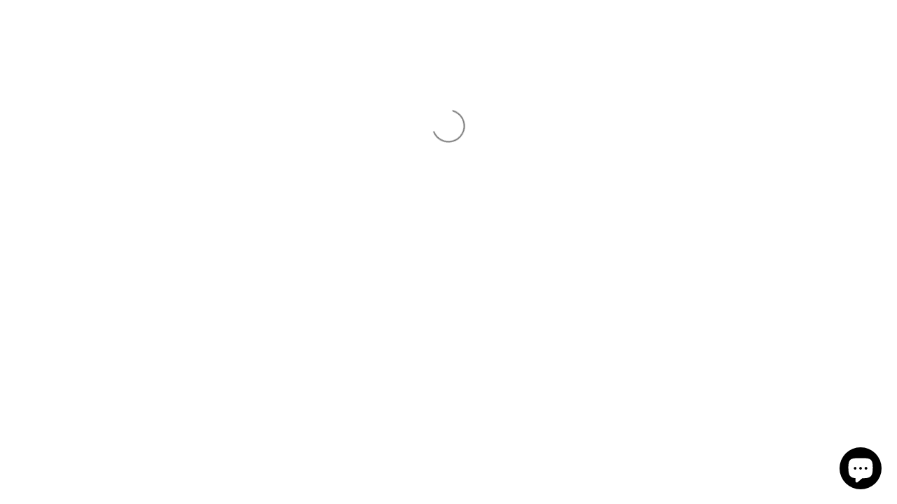

--- FILE ---
content_type: text/html; charset=utf-8
request_url: https://universkin.com/fr/products/s-tep-mixing-bowl-uk
body_size: 144416
content:
<!doctype html>

<html lang="fr" dir="ltr">
  <head>
    <meta name="robots" content="noindex" /><script async crossorigin fetchpriority="high" src="/cdn/shopifycloud/importmap-polyfill/es-modules-shim.2.4.0.js"></script>
<script type="application/vnd.locksmith+json" data-locksmith>{"version":"v254","locked":true,"initialized":true,"scope":"product","access_granted":false,"access_denied":true,"requires_customer":true,"manual_lock":false,"remote_lock":false,"has_timeout":false,"remote_rendered":null,"hide_resource":true,"hide_links_to_resource":true,"transparent":false,"locks":{"all":[536477],"opened":[]},"keys":[],"keys_signature":"847538644b77aff387bd5ad9544893bfc676f13304578114c7943aa44f94f0a2","state":{"template":"product","theme":182073491803,"product":"s-tep-mixing-bowl-uk","collection":"b2b-products-uk","page":null,"blog":null,"article":null,"app":null},"now":1769307517,"path":"\/collections\/b2b-products-uk\/products\/s-tep-mixing-bowl-uk","locale_root_url":"\/fr","canonical_url":"https:\/\/universkin.com\/fr\/products\/s-tep-mixing-bowl-uk","customer_id":null,"customer_id_signature":"847538644b77aff387bd5ad9544893bfc676f13304578114c7943aa44f94f0a2","cart":null}</script><script data-locksmith>!function(){undefined;!function(){var s=window.Locksmith={},e=document.querySelector('script[type="application/vnd.locksmith+json"]'),n=e&&e.innerHTML;if(s.state={},s.util={},s.loading=!1,n)try{s.state=JSON.parse(n)}catch(d){}if(document.addEventListener&&document.querySelector){var o,a,i,t=[76,79,67,75,83,77,73,84,72,49,49],c=function(){a=t.slice(0)},l="style",r=function(e){e&&27!==e.keyCode&&"click"!==e.type||(document.removeEventListener("keydown",r),document.removeEventListener("click",r),o&&document.body.removeChild(o),o=null)};c(),document.addEventListener("keyup",function(e){if(e.keyCode===a[0]){if(clearTimeout(i),a.shift(),0<a.length)return void(i=setTimeout(c,1e3));c(),r(),(o=document.createElement("div"))[l].width="50%",o[l].maxWidth="1000px",o[l].height="85%",o[l].border="1px rgba(0, 0, 0, 0.2) solid",o[l].background="rgba(255, 255, 255, 0.99)",o[l].borderRadius="4px",o[l].position="fixed",o[l].top="50%",o[l].left="50%",o[l].transform="translateY(-50%) translateX(-50%)",o[l].boxShadow="0 2px 5px rgba(0, 0, 0, 0.3), 0 0 100vh 100vw rgba(0, 0, 0, 0.5)",o[l].zIndex="2147483645";var t=document.createElement("textarea");t.value=JSON.stringify(JSON.parse(n),null,2),t[l].border="none",t[l].display="block",t[l].boxSizing="border-box",t[l].width="100%",t[l].height="100%",t[l].background="transparent",t[l].padding="22px",t[l].fontFamily="monospace",t[l].fontSize="14px",t[l].color="#333",t[l].resize="none",t[l].outline="none",t.readOnly=!0,o.appendChild(t),document.body.appendChild(o),t.addEventListener("click",function(e){e.stopImmediatePropagation()}),t.select(),document.addEventListener("keydown",r),document.addEventListener("click",r)}})}s.isEmbedded=-1!==window.location.search.indexOf("_ab=0&_fd=0&_sc=1"),s.path=s.state.path||window.location.pathname,s.basePath=s.state.locale_root_url.concat("/apps/locksmith").replace(/^\/\//,"/"),s.reloading=!1,s.util.console=window.console||{log:function(){},error:function(){}},s.util.makeUrl=function(e,t){var n,o=s.basePath+e,a=[],i=s.cache();for(n in i)a.push(n+"="+encodeURIComponent(i[n]));for(n in t)a.push(n+"="+encodeURIComponent(t[n]));return s.state.customer_id&&(a.push("customer_id="+encodeURIComponent(s.state.customer_id)),a.push("customer_id_signature="+encodeURIComponent(s.state.customer_id_signature))),o+=(-1===o.indexOf("?")?"?":"&")+a.join("&")},s._initializeCallbacks=[],s.on=function(e,t){if("initialize"!==e)throw'Locksmith.on() currently only supports the "initialize" event';s._initializeCallbacks.push(t)},s.initializeSession=function(e){if(!s.isEmbedded){var t=!1,n=!0,o=!0;(e=e||{}).silent&&(o=n=!(t=!0)),s.ping({silent:t,spinner:n,reload:o,callback:function(){s._initializeCallbacks.forEach(function(e){e()})}})}},s.cache=function(e){var t={};try{var n=function a(e){return(document.cookie.match("(^|; )"+e+"=([^;]*)")||0)[2]};t=JSON.parse(decodeURIComponent(n("locksmith-params")||"{}"))}catch(d){}if(e){for(var o in e)t[o]=e[o];document.cookie="locksmith-params=; expires=Thu, 01 Jan 1970 00:00:00 GMT; path=/",document.cookie="locksmith-params="+encodeURIComponent(JSON.stringify(t))+"; path=/"}return t},s.cache.cart=s.state.cart,s.cache.cartLastSaved=null,s.params=s.cache(),s.util.reload=function(){s.reloading=!0;try{window.location.href=window.location.href.replace(/#.*/,"")}catch(d){s.util.console.error("Preferred reload method failed",d),window.location.reload()}},s.cache.saveCart=function(e){if(!s.cache.cart||s.cache.cart===s.cache.cartLastSaved)return e?e():null;var t=s.cache.cartLastSaved;s.cache.cartLastSaved=s.cache.cart,fetch("/cart/update.js",{method:"POST",headers:{"Content-Type":"application/json",Accept:"application/json"},body:JSON.stringify({attributes:{locksmith:s.cache.cart}})}).then(function(e){if(!e.ok)throw new Error("Cart update failed: "+e.status);return e.json()}).then(function(){e&&e()})["catch"](function(e){if(s.cache.cartLastSaved=t,!s.reloading)throw e})},s.util.spinnerHTML='<style>body{background:#FFF}@keyframes spin{from{transform:rotate(0deg)}to{transform:rotate(360deg)}}#loading{display:flex;width:100%;height:50vh;color:#777;align-items:center;justify-content:center}#loading .spinner{display:block;animation:spin 600ms linear infinite;position:relative;width:50px;height:50px}#loading .spinner-ring{stroke:currentColor;stroke-dasharray:100%;stroke-width:2px;stroke-linecap:round;fill:none}</style><div id="loading"><div class="spinner"><svg width="100%" height="100%"><svg preserveAspectRatio="xMinYMin"><circle class="spinner-ring" cx="50%" cy="50%" r="45%"></circle></svg></svg></div></div>',s.util.clobberBody=function(e){document.body.innerHTML=e},s.util.clobberDocument=function(e){e.responseText&&(e=e.responseText),document.documentElement&&document.removeChild(document.documentElement);var t=document.open("text/html","replace");t.writeln(e),t.close(),setTimeout(function(){var e=t.querySelector("[autofocus]");e&&e.focus()},100)},s.util.serializeForm=function(e){if(e&&"FORM"===e.nodeName){var t,n,o={};for(t=e.elements.length-1;0<=t;t-=1)if(""!==e.elements[t].name)switch(e.elements[t].nodeName){case"INPUT":switch(e.elements[t].type){default:case"text":case"hidden":case"password":case"button":case"reset":case"submit":o[e.elements[t].name]=e.elements[t].value;break;case"checkbox":case"radio":e.elements[t].checked&&(o[e.elements[t].name]=e.elements[t].value);break;case"file":}break;case"TEXTAREA":o[e.elements[t].name]=e.elements[t].value;break;case"SELECT":switch(e.elements[t].type){case"select-one":o[e.elements[t].name]=e.elements[t].value;break;case"select-multiple":for(n=e.elements[t].options.length-1;0<=n;n-=1)e.elements[t].options[n].selected&&(o[e.elements[t].name]=e.elements[t].options[n].value)}break;case"BUTTON":switch(e.elements[t].type){case"reset":case"submit":case"button":o[e.elements[t].name]=e.elements[t].value}}return o}},s.util.on=function(e,i,s,t){t=t||document;var c="locksmith-"+e+i,n=function(e){var t=e.target,n=e.target.parentElement,o=t&&t.className&&(t.className.baseVal||t.className)||"",a=n&&n.className&&(n.className.baseVal||n.className)||"";("string"==typeof o&&-1!==o.split(/\s+/).indexOf(i)||"string"==typeof a&&-1!==a.split(/\s+/).indexOf(i))&&!e[c]&&(e[c]=!0,s(e))};t.attachEvent?t.attachEvent(e,n):t.addEventListener(e,n,!1)},s.util.enableActions=function(e){s.util.on("click","locksmith-action",function(e){e.preventDefault();var t=e.target;t.dataset.confirmWith&&!confirm(t.dataset.confirmWith)||(t.disabled=!0,t.innerText=t.dataset.disableWith,s.post("/action",t.dataset.locksmithParams,{spinner:!1,type:"text",success:function(e){(e=JSON.parse(e.responseText)).message&&alert(e.message),s.util.reload()}}))},e)},s.util.inject=function(e,t){var n=["data","locksmith","append"];if(-1!==t.indexOf(n.join("-"))){var o=document.createElement("div");o.innerHTML=t,e.appendChild(o)}else e.innerHTML=t;var a,i,s=e.querySelectorAll("script");for(i=0;i<s.length;++i){a=s[i];var c=document.createElement("script");if(a.type&&(c.type=a.type),a.src)c.src=a.src;else{var l=document.createTextNode(a.innerHTML);c.appendChild(l)}e.appendChild(c)}var r=e.querySelector("[autofocus]");r&&r.focus()},s.post=function(e,t,n){!1!==(n=n||{}).spinner&&s.util.clobberBody(s.util.spinnerHTML);var o={};n.container===document?(o.layout=1,n.success=function(e){s.util.clobberDocument(e)}):n.container&&(o.layout=0,n.success=function(e){var t=document.getElementById(n.container);s.util.inject(t,e),t.id===t.firstChild.id&&t.parentElement.replaceChild(t.firstChild,t)}),n.form_type&&(t.form_type=n.form_type),n.include_layout_classes!==undefined&&(t.include_layout_classes=n.include_layout_classes),n.lock_id!==undefined&&(t.lock_id=n.lock_id),s.loading=!0;var a=s.util.makeUrl(e,o),i="json"===n.type||"text"===n.type;fetch(a,{method:"POST",headers:{"Content-Type":"application/json",Accept:i?"application/json":"text/html"},body:JSON.stringify(t)}).then(function(e){if(!e.ok)throw new Error("Request failed: "+e.status);return e.text()}).then(function(e){var t=n.success||s.util.clobberDocument;t(i?{responseText:e}:e)})["catch"](function(e){if(!s.reloading)if("dashboard.weglot.com"!==window.location.host){if(!n.silent)throw alert("Something went wrong! Please refresh and try again."),e;console.error(e)}else console.error(e)})["finally"](function(){s.loading=!1})},s.postResource=function(e,t){e.path=s.path,e.search=window.location.search,e.state=s.state,e.passcode&&(e.passcode=e.passcode.trim()),e.email&&(e.email=e.email.trim()),e.state.cart=s.cache.cart,e.locksmith_json=s.jsonTag,e.locksmith_json_signature=s.jsonTagSignature,s.post("/resource",e,t)},s.ping=function(e){if(!s.isEmbedded){e=e||{};var t=function(){e.reload?s.util.reload():"function"==typeof e.callback&&e.callback()};s.post("/ping",{path:s.path,search:window.location.search,state:s.state},{spinner:!!e.spinner,silent:"undefined"==typeof e.silent||e.silent,type:"text",success:function(e){e&&e.responseText?((e=JSON.parse(e.responseText)).messages&&0<e.messages.length&&s.showMessages(e.messages),e.cart&&s.cache.cart!==e.cart?(s.cache.cart=e.cart,s.cache.saveCart(function(){t(),e.cart&&e.cart.match(/^.+:/)&&s.util.reload()})):t()):console.error("[Locksmith] Invalid result in ping callback:",e)}})}},s.timeoutMonitor=function(){var e=s.cache.cart;s.ping({callback:function(){e!==s.cache.cart||setTimeout(function(){s.timeoutMonitor()},6e4)}})},s.showMessages=function(e){var t=document.createElement("div");t.style.position="fixed",t.style.left=0,t.style.right=0,t.style.bottom="-50px",t.style.opacity=0,t.style.background="#191919",t.style.color="#ddd",t.style.transition="bottom 0.2s, opacity 0.2s",t.style.zIndex=999999,t.innerHTML="        <style>          .locksmith-ab .locksmith-b { display: none; }          .locksmith-ab.toggled .locksmith-b { display: flex; }          .locksmith-ab.toggled .locksmith-a { display: none; }          .locksmith-flex { display: flex; flex-wrap: wrap; justify-content: space-between; align-items: center; padding: 10px 20px; }          .locksmith-message + .locksmith-message { border-top: 1px #555 solid; }          .locksmith-message a { color: inherit; font-weight: bold; }          .locksmith-message a:hover { color: inherit; opacity: 0.8; }          a.locksmith-ab-toggle { font-weight: inherit; text-decoration: underline; }          .locksmith-text { flex-grow: 1; }          .locksmith-cta { flex-grow: 0; text-align: right; }          .locksmith-cta button { transform: scale(0.8); transform-origin: left; }          .locksmith-cta > * { display: block; }          .locksmith-cta > * + * { margin-top: 10px; }          .locksmith-message a.locksmith-close { flex-grow: 0; text-decoration: none; margin-left: 15px; font-size: 30px; font-family: monospace; display: block; padding: 2px 10px; }                    @media screen and (max-width: 600px) {            .locksmith-wide-only { display: none !important; }            .locksmith-flex { padding: 0 15px; }            .locksmith-flex > * { margin-top: 5px; margin-bottom: 5px; }            .locksmith-cta { text-align: left; }          }                    @media screen and (min-width: 601px) {            .locksmith-narrow-only { display: none !important; }          }        </style>      "+e.map(function(e){return'<div class="locksmith-message">'+e+"</div>"}).join(""),document.body.appendChild(t),document.body.style.position="relative",document.body.parentElement.style.paddingBottom=t.offsetHeight+"px",setTimeout(function(){t.style.bottom=0,t.style.opacity=1},50),s.util.on("click","locksmith-ab-toggle",function(e){e.preventDefault();for(var t=e.target.parentElement;-1===t.className.split(" ").indexOf("locksmith-ab");)t=t.parentElement;-1!==t.className.split(" ").indexOf("toggled")?t.className=t.className.replace("toggled",""):t.className=t.className+" toggled"}),s.util.enableActions(t)}}()}();</script>
      <script data-locksmith>Locksmith.cache.cart=null</script>

  <script data-locksmith>Locksmith.jsonTag="{\"version\":\"v254\",\"locked\":true,\"initialized\":true,\"scope\":\"product\",\"access_granted\":false,\"access_denied\":true,\"requires_customer\":true,\"manual_lock\":false,\"remote_lock\":false,\"has_timeout\":false,\"remote_rendered\":null,\"hide_resource\":true,\"hide_links_to_resource\":true,\"transparent\":false,\"locks\":{\"all\":[536477],\"opened\":[]},\"keys\":[],\"keys_signature\":\"847538644b77aff387bd5ad9544893bfc676f13304578114c7943aa44f94f0a2\",\"state\":{\"template\":\"product\",\"theme\":182073491803,\"product\":\"s-tep-mixing-bowl-uk\",\"collection\":\"b2b-products-uk\",\"page\":null,\"blog\":null,\"article\":null,\"app\":null},\"now\":1769307517,\"path\":\"\\\/collections\\\/b2b-products-uk\\\/products\\\/s-tep-mixing-bowl-uk\",\"locale_root_url\":\"\\\/fr\",\"canonical_url\":\"https:\\\/\\\/universkin.com\\\/fr\\\/products\\\/s-tep-mixing-bowl-uk\",\"customer_id\":null,\"customer_id_signature\":\"847538644b77aff387bd5ad9544893bfc676f13304578114c7943aa44f94f0a2\",\"cart\":null}";Locksmith.jsonTagSignature="730e9f753cf32fed6ada3cd6e9a599421e795174a87dd7c6ff296adc3a8f8668"</script>
    <meta charset="utf-8">
    <meta
      name="viewport"
      content="width=device-width, initial-scale=1.0, height=device-height, minimum-scale=1.0, maximum-scale=5.0"
    >

    <title>
      S.TEP Coupelle de Mélange
    </title>
<link rel="canonical" href="https://universkin.com/fr/products/s-tep-mixing-bowl-uk"><link rel="shortcut icon" href="//universkin.com/cdn/shop/files/logo_u.png?v=1708519500&width=96">
      <link rel="apple-touch-icon" href="//universkin.com/cdn/shop/files/logo_u.png?v=1708519500&width=180"><link rel="preconnect" href="https://fonts.shopifycdn.com" crossorigin><link rel="preload" href="//universkin.com/cdn/fonts/figtree/figtree_n4.3c0838aba1701047e60be6a99a1b0a40ce9b8419.woff2" as="font" type="font/woff2" crossorigin><link rel="preload" href="//universkin.com/cdn/fonts/figtree/figtree_n4.3c0838aba1701047e60be6a99a1b0a40ce9b8419.woff2" as="font" type="font/woff2" crossorigin>

<meta property="product:price:amount" content="1,72">
  <meta property="product:price:currency" content="EUR">
  <meta property="product:availability" content="in stock">

<meta property="og:image:width" content="1650">
  <meta property="og:image:height" content="2475">
<meta property="og:url" content="https://universkin.com/fr/products/s-tep-mixing-bowl-uk">
<meta property="og:site_name" content="Universkin"><meta name="twitter:card" content="summary">


<meta name="twitter:image:alt" content="S.TEP Mixing Bowl - UK"><script type="application/ld+json">{"@context":"http:\/\/schema.org\/","@id":"\/fr\/products\/s-tep-mixing-bowl-uk#product","@type":"Product","brand":{"@type":"Brand","name":"Universkin B2B"},"category":"Soin de la peau","description":" Le bol mélangeur\n\n Duo brosse et bol mélangeur - les outils de marque ultimes pour créer sans effort le masque apaisant post-traitement parfait dans votre cabinet. Ce duo combine une brosse de haute qualité et un bol mélangeur conçu avec précision, spécialement conçu pour améliorer le processus de préparation de votre masque. Veuillez noter que cette page est uniquement pour le pinceau, n'oubliez pas de commander le bol mélangeur avant de passer à la caisse.","image":"https:\/\/universkin.com\/cdn\/shop\/files\/mixing-bowl-universkin-verskin-cosmetics-liquid-515.png?v=1702305904\u0026width=1920","name":"S.TEP Coupelle de Mélange","offers":{"@id":"\/fr\/products\/s-tep-mixing-bowl-uk?variant=47350005662043#offer","@type":"Offer","availability":"http:\/\/schema.org\/InStock","price":"1.72","priceCurrency":"EUR","url":"https:\/\/universkin.com\/fr\/products\/s-tep-mixing-bowl-uk?variant=47350005662043"},"sku":"A95645","url":"https:\/\/universkin.com\/fr\/products\/s-tep-mixing-bowl-uk"}</script><script type="application/ld+json">
  {
    "@context": "https://schema.org",
    "@type": "BreadcrumbList",
    "itemListElement": [{
        "@type": "ListItem",
        "position": 1,
        "name": "Accueil",
        "item": "https://universkin.com"
      },{
            "@type": "ListItem",
            "position": 2,
            "name": "S.TEP Coupelle de Mélange",
            "item": "https://universkin.com/fr/products/s-tep-mixing-bowl-uk"
          }]
  }
</script><style>/* Typography (heading) */
  @font-face {
  font-family: Figtree;
  font-weight: 400;
  font-style: normal;
  font-display: fallback;
  src: url("//universkin.com/cdn/fonts/figtree/figtree_n4.3c0838aba1701047e60be6a99a1b0a40ce9b8419.woff2") format("woff2"),
       url("//universkin.com/cdn/fonts/figtree/figtree_n4.c0575d1db21fc3821f17fd6617d3dee552312137.woff") format("woff");
}

@font-face {
  font-family: Figtree;
  font-weight: 400;
  font-style: italic;
  font-display: fallback;
  src: url("//universkin.com/cdn/fonts/figtree/figtree_i4.89f7a4275c064845c304a4cf8a4a586060656db2.woff2") format("woff2"),
       url("//universkin.com/cdn/fonts/figtree/figtree_i4.6f955aaaafc55a22ffc1f32ecf3756859a5ad3e2.woff") format("woff");
}

/* Typography (body) */
  @font-face {
  font-family: Figtree;
  font-weight: 400;
  font-style: normal;
  font-display: fallback;
  src: url("//universkin.com/cdn/fonts/figtree/figtree_n4.3c0838aba1701047e60be6a99a1b0a40ce9b8419.woff2") format("woff2"),
       url("//universkin.com/cdn/fonts/figtree/figtree_n4.c0575d1db21fc3821f17fd6617d3dee552312137.woff") format("woff");
}

@font-face {
  font-family: Figtree;
  font-weight: 400;
  font-style: italic;
  font-display: fallback;
  src: url("//universkin.com/cdn/fonts/figtree/figtree_i4.89f7a4275c064845c304a4cf8a4a586060656db2.woff2") format("woff2"),
       url("//universkin.com/cdn/fonts/figtree/figtree_i4.6f955aaaafc55a22ffc1f32ecf3756859a5ad3e2.woff") format("woff");
}

@font-face {
  font-family: Figtree;
  font-weight: 700;
  font-style: normal;
  font-display: fallback;
  src: url("//universkin.com/cdn/fonts/figtree/figtree_n7.2fd9bfe01586148e644724096c9d75e8c7a90e55.woff2") format("woff2"),
       url("//universkin.com/cdn/fonts/figtree/figtree_n7.ea05de92d862f9594794ab281c4c3a67501ef5fc.woff") format("woff");
}

@font-face {
  font-family: Figtree;
  font-weight: 700;
  font-style: italic;
  font-display: fallback;
  src: url("//universkin.com/cdn/fonts/figtree/figtree_i7.06add7096a6f2ab742e09ec7e498115904eda1fe.woff2") format("woff2"),
       url("//universkin.com/cdn/fonts/figtree/figtree_i7.ee584b5fcaccdbb5518c0228158941f8df81b101.woff") format("woff");
}

:root {
    /* Container */
    --container-max-width: 100%;
    --container-xxs-max-width: 27.5rem; /* 440px */
    --container-xs-max-width: 42.5rem; /* 680px */
    --container-sm-max-width: 61.25rem; /* 980px */
    --container-md-max-width: 71.875rem; /* 1150px */
    --container-lg-max-width: 78.75rem; /* 1260px */
    --container-xl-max-width: 85rem; /* 1360px */
    --container-gutter: 1.25rem;

    --section-vertical-spacing: 2.5rem;
    --section-vertical-spacing-tight:2.5rem;

    --section-stack-gap:2.25rem;
    --section-stack-gap-tight:2.25rem;

    /* Form settings */
    --form-gap: 1.25rem; /* Gap between fieldset and submit button */
    --fieldset-gap: 1rem; /* Gap between each form input within a fieldset */
    --form-control-gap: 0.625rem; /* Gap between input and label (ignored for floating label) */
    --checkbox-control-gap: 0.75rem; /* Horizontal gap between checkbox and its associated label */
    --input-padding-block: 0.65rem; /* Vertical padding for input, textarea and native select */
    --input-padding-inline: 0.8rem; /* Horizontal padding for input, textarea and native select */
    --checkbox-size: 0.875rem; /* Size (width and height) for checkbox */

    /* Other sizes */
    --sticky-area-height: calc(var(--announcement-bar-is-sticky, 0) * var(--announcement-bar-height, 0px) + var(--header-is-sticky, 0) * var(--header-is-visible, 1) * var(--header-height, 0px));

    /* RTL support */
    --transform-logical-flip: 1;
    --transform-origin-start: left;
    --transform-origin-end: right;

    /**
     * ---------------------------------------------------------------------
     * TYPOGRAPHY
     * ---------------------------------------------------------------------
     */

    /* Font properties */
    --heading-font-family: Figtree, sans-serif;
    --heading-font-weight: 400;
    --heading-font-style: normal;
    --heading-text-transform: uppercase;
    --heading-letter-spacing: 0.18em;
    --text-font-family: Figtree, sans-serif;
    --text-font-weight: 400;
    --text-font-style: normal;
    --text-letter-spacing: 0.0em;
    --button-font: var(--text-font-style) var(--text-font-weight) var(--text-sm) / 1.65 var(--text-font-family);
    --button-text-transform: uppercase;
    --button-letter-spacing: 0.18em;

    /* Font sizes */--text-heading-size-factor: 1;
    --text-h1: max(0.6875rem, clamp(1.375rem, 1.146341463414634rem + 0.975609756097561vw, 2rem) * var(--text-heading-size-factor));
    --text-h2: max(0.6875rem, clamp(1.25rem, 1.0670731707317074rem + 0.7804878048780488vw, 1.75rem) * var(--text-heading-size-factor));
    --text-h3: max(0.6875rem, clamp(1.125rem, 1.0335365853658536rem + 0.3902439024390244vw, 1.375rem) * var(--text-heading-size-factor));
    --text-h4: max(0.6875rem, clamp(1rem, 0.9542682926829268rem + 0.1951219512195122vw, 1.125rem) * var(--text-heading-size-factor));
    --text-h5: calc(0.875rem * var(--text-heading-size-factor));
    --text-h6: calc(0.75rem * var(--text-heading-size-factor));

    --text-xs: 0.75rem;
    --text-sm: 0.8125rem;
    --text-base: 0.875rem;
    --text-lg: 1.0rem;
    --text-xl: 1.125rem;

    /* Rounded variables (used for border radius) */
    --rounded-full: 9999px;
    --button-border-radius: 0.0rem;
    --input-border-radius: 0.0rem;

    /* Box shadow */
    --shadow-sm: 0 2px 8px rgb(0 0 0 / 0.05);
    --shadow: 0 5px 15px rgb(0 0 0 / 0.05);
    --shadow-md: 0 5px 30px rgb(0 0 0 / 0.05);
    --shadow-block: px px px rgb(var(--text-primary) / 0.0);

    /**
     * ---------------------------------------------------------------------
     * OTHER
     * ---------------------------------------------------------------------
     */

    --checkmark-svg-url: url(//universkin.com/cdn/shop/t/38/assets/checkmark.svg?v=77552481021870063511743589375);
    --cursor-zoom-in-svg-url: url(//universkin.com/cdn/shop/t/38/assets/cursor-zoom-in.svg?v=112480252220988712521743589375);
  }

  [dir="rtl"]:root {
    /* RTL support */
    --transform-logical-flip: -1;
    --transform-origin-start: right;
    --transform-origin-end: left;
  }

  @media screen and (min-width: 700px) {
    :root {
      /* Typography (font size) */
      --text-xs: 0.75rem;
      --text-sm: 0.8125rem;
      --text-base: 0.875rem;
      --text-lg: 1.0rem;
      --text-xl: 1.25rem;

      /* Spacing settings */
      --container-gutter: 2rem;
    }
  }

  @media screen and (min-width: 1000px) {
    :root {
      /* Spacing settings */
      --container-gutter: 3rem;

      --section-vertical-spacing: 4rem;
      --section-vertical-spacing-tight: 4rem;

      --section-stack-gap:3rem;
      --section-stack-gap-tight:3rem;
    }
  }:root {/* Overlay used for modal */
    --page-overlay: 0 0 0 / 0.4;

    /* We use the first scheme background as default */
    --page-background: ;

    /* Product colors */
    --on-sale-text: 227 44 43;
    --on-sale-badge-background: 227 44 43;
    --on-sale-badge-text: 255 255 255;
    --sold-out-badge-background: 239 239 239;
    --sold-out-badge-text: 0 0 0 / 0.65;
    --custom-badge-background: 28 28 28;
    --custom-badge-text: 255 255 255;
    --star-color: 28 28 28;

    /* Status colors */
    --success-background: 212 227 203;
    --success-text: 48 122 7;
    --warning-background: 253 241 224;
    --warning-text: 237 138 0;
    --error-background: 243 204 204;
    --error-text: 203 43 43;
  }.color-scheme--scheme-1 {
      /* Color settings */--accent: 28 28 28;
      --text-color: 28 28 28;
      --background: 255 255 255 / 1.0;
      --background-without-opacity: 255 255 255;
      --background-gradient: ;--border-color: 221 221 221;/* Button colors */
      --button-background: 28 28 28;
      --button-text-color: 255 255 255;

      /* Circled buttons */
      --circle-button-background: 255 255 255;
      --circle-button-text-color: 28 28 28;
    }.shopify-section:has(.section-spacing.color-scheme--bg-54922f2e920ba8346f6dc0fba343d673) + .shopify-section:has(.section-spacing.color-scheme--bg-54922f2e920ba8346f6dc0fba343d673:not(.bordered-section)) .section-spacing {
      padding-block-start: 0;
    }.color-scheme--scheme-2 {
      /* Color settings */--accent: 28 28 28;
      --text-color: 28 28 28;
      --background: 255 255 255 / 1.0;
      --background-without-opacity: 255 255 255;
      --background-gradient: ;--border-color: 221 221 221;/* Button colors */
      --button-background: 28 28 28;
      --button-text-color: 255 255 255;

      /* Circled buttons */
      --circle-button-background: 28 28 28;
      --circle-button-text-color: 255 255 255;
    }.shopify-section:has(.section-spacing.color-scheme--bg-54922f2e920ba8346f6dc0fba343d673) + .shopify-section:has(.section-spacing.color-scheme--bg-54922f2e920ba8346f6dc0fba343d673:not(.bordered-section)) .section-spacing {
      padding-block-start: 0;
    }.color-scheme--scheme-3 {
      /* Color settings */--accent: 255 255 255;
      --text-color: 255 255 255;
      --background: 4 2 1 / 1.0;
      --background-without-opacity: 4 2 1;
      --background-gradient: ;--border-color: 42 40 39;/* Button colors */
      --button-background: 255 255 255;
      --button-text-color: 28 28 28;

      /* Circled buttons */
      --circle-button-background: 255 255 255;
      --circle-button-text-color: 28 28 28;
    }.shopify-section:has(.section-spacing.color-scheme--bg-beddf14215560b73eaa3359a661bb769) + .shopify-section:has(.section-spacing.color-scheme--bg-beddf14215560b73eaa3359a661bb769:not(.bordered-section)) .section-spacing {
      padding-block-start: 0;
    }.color-scheme--scheme-4 {
      /* Color settings */--accent: 28 28 28;
      --text-color: 28 28 28;
      --background: 255 255 255 / 1.0;
      --background-without-opacity: 255 255 255;
      --background-gradient: ;--border-color: 221 221 221;/* Button colors */
      --button-background: 28 28 28;
      --button-text-color: 255 255 255;

      /* Circled buttons */
      --circle-button-background: 4 2 1;
      --circle-button-text-color: 255 255 255;
    }.shopify-section:has(.section-spacing.color-scheme--bg-54922f2e920ba8346f6dc0fba343d673) + .shopify-section:has(.section-spacing.color-scheme--bg-54922f2e920ba8346f6dc0fba343d673:not(.bordered-section)) .section-spacing {
      padding-block-start: 0;
    }.color-scheme--dialog {
      /* Color settings */--accent: 28 28 28;
      --text-color: 28 28 28;
      --background: 255 255 255 / 1.0;
      --background-without-opacity: 255 255 255;
      --background-gradient: ;--border-color: 221 221 221;/* Button colors */
      --button-background: 28 28 28;
      --button-text-color: 255 255 255;

      /* Circled buttons */
      --circle-button-background: 28 28 28;
      --circle-button-text-color: 255 255 255;
    }
</style><script>
  // This allows to expose several variables to the global scope, to be used in scripts
  window.themeVariables = {
    settings: {
      showPageTransition: null,
      pageType: "product",
      moneyFormat: "\u003cspan\u003e€{{amount_with_comma_separator}}\u003c\/span\u003e",
      moneyWithCurrencyFormat: "\u003cspan\u003e€{{amount_with_comma_separator}} EUR\u003c\/span\u003e",
      currencyCodeEnabled: false,
      cartType: "drawer",
      staggerMenuApparition: true
    },

    strings: {
      addedToCart: "Produit ajouté au panier !",
      closeGallery: "Fermer la galerie",
      zoomGallery: "Zoomer sur l\u0026#39;image",
      errorGallery: "L\u0026#39;image ne peut pas etre chargée",
      shippingEstimatorNoResults: "Nous ne livrons pas à votre adresse.",
      shippingEstimatorOneResult: "Il y a un résultat pour votre adresse :",
      shippingEstimatorMultipleResults: "Il y a plusieurs résultats pour votre adresse :",
      shippingEstimatorError: "Impossible d\u0026#39;estimer les frais de livraison :",
      next: "Suivant",
      previous: "Précédent"
    },

    mediaQueries: {
      'sm': 'screen and (min-width: 700px)',
      'md': 'screen and (min-width: 1000px)',
      'lg': 'screen and (min-width: 1150px)',
      'xl': 'screen and (min-width: 1400px)',
      '2xl': 'screen and (min-width: 1600px)',
      'sm-max': 'screen and (max-width: 699px)',
      'md-max': 'screen and (max-width: 999px)',
      'lg-max': 'screen and (max-width: 1149px)',
      'xl-max': 'screen and (max-width: 1399px)',
      '2xl-max': 'screen and (max-width: 1599px)',
      'motion-safe': '(prefers-reduced-motion: no-preference)',
      'motion-reduce': '(prefers-reduced-motion: reduce)',
      'supports-hover': 'screen and (pointer: fine)',
      'supports-touch': 'screen and (hover: none)'
    }
  };</script><script>
      if (!(HTMLScriptElement.supports && HTMLScriptElement.supports('importmap'))) {
        const importMapPolyfill = document.createElement('script');
        importMapPolyfill.async = true;
        importMapPolyfill.src = "//universkin.com/cdn/shop/t/38/assets/es-module-shims.min.js?v=133133393897716595401743589375";

        document.head.appendChild(importMapPolyfill);
      }
    </script>

    <script type="importmap">{
        "imports": {
          "vendor": "//universkin.com/cdn/shop/t/38/assets/vendor.min.js?v=166833309358212501051743589375",
          "theme": "//universkin.com/cdn/shop/t/38/assets/theme.js?v=17310274207373576121756185066",
          "photoswipe": "//universkin.com/cdn/shop/t/38/assets/photoswipe.min.js?v=13374349288281597431743589375"
        }
      }
    </script>

    <script type="module" src="//universkin.com/cdn/shop/t/38/assets/vendor.min.js?v=166833309358212501051743589375"></script>
    <script type="module" src="//universkin.com/cdn/shop/t/38/assets/theme.js?v=17310274207373576121756185066"></script>

    <script src="//universkin.com/cdn/shop/t/38/assets/fun-facts-json.js?v=180123972841710970321744797207"></script>

    <script>window.performance && window.performance.mark && window.performance.mark('shopify.content_for_header.start');</script><meta name="google-site-verification" content="c_qgXYPFrNtUnZlNOpA3XE_Sy6k04r-_nVrgv7IcbH4">
<meta name="facebook-domain-verification" content="dsywhxp1yvq0kemm77brgp3fk8j4mh">
<meta id="shopify-digital-wallet" name="shopify-digital-wallet" content="/70617727266/digital_wallets/dialog">
<meta name="shopify-checkout-api-token" content="f764ab07313fa9940b153931d9b62895">
<meta id="in-context-paypal-metadata" data-shop-id="70617727266" data-venmo-supported="false" data-environment="production" data-locale="fr_FR" data-paypal-v4="true" data-currency="EUR">
<link rel="alternate" hreflang="x-default" href="https://universkin.com/products/s-tep-mixing-bowl-uk">
<link rel="alternate" hreflang="en" href="https://universkin.com/products/s-tep-mixing-bowl-uk">
<link rel="alternate" hreflang="de" href="https://universkin.com/de/products/s-tep-mixing-bowl-uk">
<link rel="alternate" hreflang="it" href="https://universkin.com/it/products/s-tep-mixing-bowl-uk">
<link rel="alternate" hreflang="es" href="https://universkin.com/es/products/s-tep-mixing-bowl-uk">
<link rel="alternate" hreflang="fr" href="https://universkin.com/fr/products/s-tep-mixing-bowl-uk">
<link rel="alternate" hreflang="en-AT" href="https://universkin.com/en-eu/products/s-tep-mixing-bowl-uk">
<link rel="alternate" hreflang="fr-AT" href="https://universkin.com/fr-eu/products/s-tep-mixing-bowl-uk">
<link rel="alternate" hreflang="de-AT" href="https://universkin.com/de-eu/products/s-tep-mixing-bowl-uk">
<link rel="alternate" hreflang="it-AT" href="https://universkin.com/it-eu/products/s-tep-mixing-bowl-uk">
<link rel="alternate" hreflang="es-AT" href="https://universkin.com/es-eu/products/s-tep-mixing-bowl-uk">
<link rel="alternate" hreflang="en-CZ" href="https://universkin.com/en-eu/products/s-tep-mixing-bowl-uk">
<link rel="alternate" hreflang="fr-CZ" href="https://universkin.com/fr-eu/products/s-tep-mixing-bowl-uk">
<link rel="alternate" hreflang="de-CZ" href="https://universkin.com/de-eu/products/s-tep-mixing-bowl-uk">
<link rel="alternate" hreflang="it-CZ" href="https://universkin.com/it-eu/products/s-tep-mixing-bowl-uk">
<link rel="alternate" hreflang="es-CZ" href="https://universkin.com/es-eu/products/s-tep-mixing-bowl-uk">
<link rel="alternate" hreflang="en-DE" href="https://universkin.com/en-eu/products/s-tep-mixing-bowl-uk">
<link rel="alternate" hreflang="fr-DE" href="https://universkin.com/fr-eu/products/s-tep-mixing-bowl-uk">
<link rel="alternate" hreflang="de-DE" href="https://universkin.com/de-eu/products/s-tep-mixing-bowl-uk">
<link rel="alternate" hreflang="it-DE" href="https://universkin.com/it-eu/products/s-tep-mixing-bowl-uk">
<link rel="alternate" hreflang="es-DE" href="https://universkin.com/es-eu/products/s-tep-mixing-bowl-uk">
<link rel="alternate" hreflang="en-DK" href="https://universkin.com/en-eu/products/s-tep-mixing-bowl-uk">
<link rel="alternate" hreflang="fr-DK" href="https://universkin.com/fr-eu/products/s-tep-mixing-bowl-uk">
<link rel="alternate" hreflang="de-DK" href="https://universkin.com/de-eu/products/s-tep-mixing-bowl-uk">
<link rel="alternate" hreflang="it-DK" href="https://universkin.com/it-eu/products/s-tep-mixing-bowl-uk">
<link rel="alternate" hreflang="es-DK" href="https://universkin.com/es-eu/products/s-tep-mixing-bowl-uk">
<link rel="alternate" hreflang="en-FI" href="https://universkin.com/en-eu/products/s-tep-mixing-bowl-uk">
<link rel="alternate" hreflang="fr-FI" href="https://universkin.com/fr-eu/products/s-tep-mixing-bowl-uk">
<link rel="alternate" hreflang="de-FI" href="https://universkin.com/de-eu/products/s-tep-mixing-bowl-uk">
<link rel="alternate" hreflang="it-FI" href="https://universkin.com/it-eu/products/s-tep-mixing-bowl-uk">
<link rel="alternate" hreflang="es-FI" href="https://universkin.com/es-eu/products/s-tep-mixing-bowl-uk">
<link rel="alternate" hreflang="en-IE" href="https://universkin.com/en-eu/products/s-tep-mixing-bowl-uk">
<link rel="alternate" hreflang="fr-IE" href="https://universkin.com/fr-eu/products/s-tep-mixing-bowl-uk">
<link rel="alternate" hreflang="de-IE" href="https://universkin.com/de-eu/products/s-tep-mixing-bowl-uk">
<link rel="alternate" hreflang="it-IE" href="https://universkin.com/it-eu/products/s-tep-mixing-bowl-uk">
<link rel="alternate" hreflang="es-IE" href="https://universkin.com/es-eu/products/s-tep-mixing-bowl-uk">
<link rel="alternate" hreflang="en-IT" href="https://universkin.com/en-eu/products/s-tep-mixing-bowl-uk">
<link rel="alternate" hreflang="fr-IT" href="https://universkin.com/fr-eu/products/s-tep-mixing-bowl-uk">
<link rel="alternate" hreflang="de-IT" href="https://universkin.com/de-eu/products/s-tep-mixing-bowl-uk">
<link rel="alternate" hreflang="it-IT" href="https://universkin.com/it-eu/products/s-tep-mixing-bowl-uk">
<link rel="alternate" hreflang="es-IT" href="https://universkin.com/es-eu/products/s-tep-mixing-bowl-uk">
<link rel="alternate" hreflang="en-PL" href="https://universkin.com/en-eu/products/s-tep-mixing-bowl-uk">
<link rel="alternate" hreflang="fr-PL" href="https://universkin.com/fr-eu/products/s-tep-mixing-bowl-uk">
<link rel="alternate" hreflang="de-PL" href="https://universkin.com/de-eu/products/s-tep-mixing-bowl-uk">
<link rel="alternate" hreflang="it-PL" href="https://universkin.com/it-eu/products/s-tep-mixing-bowl-uk">
<link rel="alternate" hreflang="es-PL" href="https://universkin.com/es-eu/products/s-tep-mixing-bowl-uk">
<link rel="alternate" hreflang="en-PT" href="https://universkin.com/en-eu/products/s-tep-mixing-bowl-uk">
<link rel="alternate" hreflang="fr-PT" href="https://universkin.com/fr-eu/products/s-tep-mixing-bowl-uk">
<link rel="alternate" hreflang="de-PT" href="https://universkin.com/de-eu/products/s-tep-mixing-bowl-uk">
<link rel="alternate" hreflang="it-PT" href="https://universkin.com/it-eu/products/s-tep-mixing-bowl-uk">
<link rel="alternate" hreflang="es-PT" href="https://universkin.com/es-eu/products/s-tep-mixing-bowl-uk">
<link rel="alternate" hreflang="en-SE" href="https://universkin.com/en-eu/products/s-tep-mixing-bowl-uk">
<link rel="alternate" hreflang="fr-SE" href="https://universkin.com/fr-eu/products/s-tep-mixing-bowl-uk">
<link rel="alternate" hreflang="de-SE" href="https://universkin.com/de-eu/products/s-tep-mixing-bowl-uk">
<link rel="alternate" hreflang="it-SE" href="https://universkin.com/it-eu/products/s-tep-mixing-bowl-uk">
<link rel="alternate" hreflang="es-SE" href="https://universkin.com/es-eu/products/s-tep-mixing-bowl-uk">
<link rel="alternate" hreflang="en-BG" href="https://universkin.com/en-eu/products/s-tep-mixing-bowl-uk">
<link rel="alternate" hreflang="fr-BG" href="https://universkin.com/fr-eu/products/s-tep-mixing-bowl-uk">
<link rel="alternate" hreflang="de-BG" href="https://universkin.com/de-eu/products/s-tep-mixing-bowl-uk">
<link rel="alternate" hreflang="it-BG" href="https://universkin.com/it-eu/products/s-tep-mixing-bowl-uk">
<link rel="alternate" hreflang="es-BG" href="https://universkin.com/es-eu/products/s-tep-mixing-bowl-uk">
<link rel="alternate" hreflang="en-HR" href="https://universkin.com/en-eu/products/s-tep-mixing-bowl-uk">
<link rel="alternate" hreflang="fr-HR" href="https://universkin.com/fr-eu/products/s-tep-mixing-bowl-uk">
<link rel="alternate" hreflang="de-HR" href="https://universkin.com/de-eu/products/s-tep-mixing-bowl-uk">
<link rel="alternate" hreflang="it-HR" href="https://universkin.com/it-eu/products/s-tep-mixing-bowl-uk">
<link rel="alternate" hreflang="es-HR" href="https://universkin.com/es-eu/products/s-tep-mixing-bowl-uk">
<link rel="alternate" hreflang="en-CY" href="https://universkin.com/en-eu/products/s-tep-mixing-bowl-uk">
<link rel="alternate" hreflang="fr-CY" href="https://universkin.com/fr-eu/products/s-tep-mixing-bowl-uk">
<link rel="alternate" hreflang="de-CY" href="https://universkin.com/de-eu/products/s-tep-mixing-bowl-uk">
<link rel="alternate" hreflang="it-CY" href="https://universkin.com/it-eu/products/s-tep-mixing-bowl-uk">
<link rel="alternate" hreflang="es-CY" href="https://universkin.com/es-eu/products/s-tep-mixing-bowl-uk">
<link rel="alternate" hreflang="en-EE" href="https://universkin.com/en-eu/products/s-tep-mixing-bowl-uk">
<link rel="alternate" hreflang="fr-EE" href="https://universkin.com/fr-eu/products/s-tep-mixing-bowl-uk">
<link rel="alternate" hreflang="de-EE" href="https://universkin.com/de-eu/products/s-tep-mixing-bowl-uk">
<link rel="alternate" hreflang="it-EE" href="https://universkin.com/it-eu/products/s-tep-mixing-bowl-uk">
<link rel="alternate" hreflang="es-EE" href="https://universkin.com/es-eu/products/s-tep-mixing-bowl-uk">
<link rel="alternate" hreflang="en-GR" href="https://universkin.com/en-eu/products/s-tep-mixing-bowl-uk">
<link rel="alternate" hreflang="fr-GR" href="https://universkin.com/fr-eu/products/s-tep-mixing-bowl-uk">
<link rel="alternate" hreflang="de-GR" href="https://universkin.com/de-eu/products/s-tep-mixing-bowl-uk">
<link rel="alternate" hreflang="it-GR" href="https://universkin.com/it-eu/products/s-tep-mixing-bowl-uk">
<link rel="alternate" hreflang="es-GR" href="https://universkin.com/es-eu/products/s-tep-mixing-bowl-uk">
<link rel="alternate" hreflang="en-HU" href="https://universkin.com/en-eu/products/s-tep-mixing-bowl-uk">
<link rel="alternate" hreflang="fr-HU" href="https://universkin.com/fr-eu/products/s-tep-mixing-bowl-uk">
<link rel="alternate" hreflang="de-HU" href="https://universkin.com/de-eu/products/s-tep-mixing-bowl-uk">
<link rel="alternate" hreflang="it-HU" href="https://universkin.com/it-eu/products/s-tep-mixing-bowl-uk">
<link rel="alternate" hreflang="es-HU" href="https://universkin.com/es-eu/products/s-tep-mixing-bowl-uk">
<link rel="alternate" hreflang="en-LT" href="https://universkin.com/en-eu/products/s-tep-mixing-bowl-uk">
<link rel="alternate" hreflang="fr-LT" href="https://universkin.com/fr-eu/products/s-tep-mixing-bowl-uk">
<link rel="alternate" hreflang="de-LT" href="https://universkin.com/de-eu/products/s-tep-mixing-bowl-uk">
<link rel="alternate" hreflang="it-LT" href="https://universkin.com/it-eu/products/s-tep-mixing-bowl-uk">
<link rel="alternate" hreflang="es-LT" href="https://universkin.com/es-eu/products/s-tep-mixing-bowl-uk">
<link rel="alternate" hreflang="en-LU" href="https://universkin.com/en-eu/products/s-tep-mixing-bowl-uk">
<link rel="alternate" hreflang="fr-LU" href="https://universkin.com/fr-eu/products/s-tep-mixing-bowl-uk">
<link rel="alternate" hreflang="de-LU" href="https://universkin.com/de-eu/products/s-tep-mixing-bowl-uk">
<link rel="alternate" hreflang="it-LU" href="https://universkin.com/it-eu/products/s-tep-mixing-bowl-uk">
<link rel="alternate" hreflang="es-LU" href="https://universkin.com/es-eu/products/s-tep-mixing-bowl-uk">
<link rel="alternate" hreflang="en-MT" href="https://universkin.com/en-eu/products/s-tep-mixing-bowl-uk">
<link rel="alternate" hreflang="fr-MT" href="https://universkin.com/fr-eu/products/s-tep-mixing-bowl-uk">
<link rel="alternate" hreflang="de-MT" href="https://universkin.com/de-eu/products/s-tep-mixing-bowl-uk">
<link rel="alternate" hreflang="it-MT" href="https://universkin.com/it-eu/products/s-tep-mixing-bowl-uk">
<link rel="alternate" hreflang="es-MT" href="https://universkin.com/es-eu/products/s-tep-mixing-bowl-uk">
<link rel="alternate" hreflang="en-MC" href="https://universkin.com/en-eu/products/s-tep-mixing-bowl-uk">
<link rel="alternate" hreflang="fr-MC" href="https://universkin.com/fr-eu/products/s-tep-mixing-bowl-uk">
<link rel="alternate" hreflang="de-MC" href="https://universkin.com/de-eu/products/s-tep-mixing-bowl-uk">
<link rel="alternate" hreflang="it-MC" href="https://universkin.com/it-eu/products/s-tep-mixing-bowl-uk">
<link rel="alternate" hreflang="es-MC" href="https://universkin.com/es-eu/products/s-tep-mixing-bowl-uk">
<link rel="alternate" hreflang="en-SK" href="https://universkin.com/en-eu/products/s-tep-mixing-bowl-uk">
<link rel="alternate" hreflang="fr-SK" href="https://universkin.com/fr-eu/products/s-tep-mixing-bowl-uk">
<link rel="alternate" hreflang="de-SK" href="https://universkin.com/de-eu/products/s-tep-mixing-bowl-uk">
<link rel="alternate" hreflang="it-SK" href="https://universkin.com/it-eu/products/s-tep-mixing-bowl-uk">
<link rel="alternate" hreflang="es-SK" href="https://universkin.com/es-eu/products/s-tep-mixing-bowl-uk">
<link rel="alternate" hreflang="en-SI" href="https://universkin.com/en-eu/products/s-tep-mixing-bowl-uk">
<link rel="alternate" hreflang="fr-SI" href="https://universkin.com/fr-eu/products/s-tep-mixing-bowl-uk">
<link rel="alternate" hreflang="de-SI" href="https://universkin.com/de-eu/products/s-tep-mixing-bowl-uk">
<link rel="alternate" hreflang="it-SI" href="https://universkin.com/it-eu/products/s-tep-mixing-bowl-uk">
<link rel="alternate" hreflang="es-SI" href="https://universkin.com/es-eu/products/s-tep-mixing-bowl-uk">
<link rel="alternate" hreflang="en-LV" href="https://universkin.com/en-eu/products/s-tep-mixing-bowl-uk">
<link rel="alternate" hreflang="fr-LV" href="https://universkin.com/fr-eu/products/s-tep-mixing-bowl-uk">
<link rel="alternate" hreflang="de-LV" href="https://universkin.com/de-eu/products/s-tep-mixing-bowl-uk">
<link rel="alternate" hreflang="it-LV" href="https://universkin.com/it-eu/products/s-tep-mixing-bowl-uk">
<link rel="alternate" hreflang="es-LV" href="https://universkin.com/es-eu/products/s-tep-mixing-bowl-uk">
<link rel="alternate" hreflang="en-NL" href="https://universkin.com/en-eu/products/s-tep-mixing-bowl-uk">
<link rel="alternate" hreflang="fr-NL" href="https://universkin.com/fr-eu/products/s-tep-mixing-bowl-uk">
<link rel="alternate" hreflang="de-NL" href="https://universkin.com/de-eu/products/s-tep-mixing-bowl-uk">
<link rel="alternate" hreflang="it-NL" href="https://universkin.com/it-eu/products/s-tep-mixing-bowl-uk">
<link rel="alternate" hreflang="es-NL" href="https://universkin.com/es-eu/products/s-tep-mixing-bowl-uk">
<link rel="alternate" hreflang="en-GB" href="https://universkin.com/en-gb/products/s-tep-mixing-bowl-uk">
<link rel="alternate" hreflang="fr-GB" href="https://universkin.com/fr-gb/products/s-tep-mixing-bowl-uk">
<link rel="alternate" hreflang="de-GB" href="https://universkin.com/de-gb/products/s-tep-mixing-bowl-uk">
<link rel="alternate" hreflang="it-GB" href="https://universkin.com/it-gb/products/s-tep-mixing-bowl-uk">
<link rel="alternate" hreflang="es-GB" href="https://universkin.com/es-gb/products/s-tep-mixing-bowl-uk">
<link rel="alternate" hreflang="en-CH" href="https://universkin.com/en-ch/products/s-tep-mixing-bowl-uk">
<link rel="alternate" hreflang="fr-CH" href="https://universkin.com/fr-ch/products/s-tep-mixing-bowl-uk">
<link rel="alternate" hreflang="de-CH" href="https://universkin.com/de-ch/products/s-tep-mixing-bowl-uk">
<link rel="alternate" hreflang="it-CH" href="https://universkin.com/it-ch/products/s-tep-mixing-bowl-uk">
<link rel="alternate" hreflang="es-CH" href="https://universkin.com/es-ch/products/s-tep-mixing-bowl-uk">
<link rel="alternate" hreflang="en-RO" href="https://universkin.com/en-ro/products/s-tep-mixing-bowl-uk">
<link rel="alternate" hreflang="de-RO" href="https://universkin.com/de-ro/products/s-tep-mixing-bowl-uk">
<link rel="alternate" hreflang="it-RO" href="https://universkin.com/it-ro/products/s-tep-mixing-bowl-uk">
<link rel="alternate" hreflang="es-RO" href="https://universkin.com/es-ro/products/s-tep-mixing-bowl-uk">
<link rel="alternate" hreflang="fr-RO" href="https://universkin.com/fr-ro/products/s-tep-mixing-bowl-uk">
<link rel="alternate" hreflang="fr-BE" href="https://universkin.com/fr-be/products/s-tep-mixing-bowl-uk">
<link rel="alternate" hreflang="de-BE" href="https://universkin.com/de-be/products/s-tep-mixing-bowl-uk">
<link rel="alternate" hreflang="en-BE" href="https://universkin.com/en-be/products/s-tep-mixing-bowl-uk">
<link rel="alternate" hreflang="es-BE" href="https://universkin.com/es-be/products/s-tep-mixing-bowl-uk">
<link rel="alternate" hreflang="it-BE" href="https://universkin.com/it-be/products/s-tep-mixing-bowl-uk">
<link href="https://universkin.com/fr/products/s-tep-mixing-bowl-uk">
<script async="async" src="/checkouts/internal/preloads.js?locale=fr-FR"></script>
<link rel="preconnect" href="https://shop.app" crossorigin="anonymous">
<script async="async" src="https://shop.app/checkouts/internal/preloads.js?locale=fr-FR&shop_id=70617727266" crossorigin="anonymous"></script>
<script id="apple-pay-shop-capabilities" type="application/json">{"shopId":70617727266,"countryCode":"FR","currencyCode":"EUR","merchantCapabilities":["supports3DS"],"merchantId":"gid:\/\/shopify\/Shop\/70617727266","merchantName":"Universkin","requiredBillingContactFields":["postalAddress","email","phone"],"requiredShippingContactFields":["postalAddress","email","phone"],"shippingType":"shipping","supportedNetworks":["visa","masterCard","amex","maestro"],"total":{"type":"pending","label":"Universkin","amount":"1.00"},"shopifyPaymentsEnabled":true,"supportsSubscriptions":true}</script>
<script id="shopify-features" type="application/json">{"accessToken":"f764ab07313fa9940b153931d9b62895","betas":["rich-media-storefront-analytics"],"domain":"universkin.com","predictiveSearch":true,"shopId":70617727266,"locale":"fr"}</script>
<script>var Shopify = Shopify || {};
Shopify.shop = "unvierskin-website.myshopify.com";
Shopify.locale = "fr";
Shopify.currency = {"active":"EUR","rate":"1.0"};
Shopify.country = "FR";
Shopify.theme = {"name":"New Updated Copy of Prestige v8 - MLV - Main","id":182073491803,"schema_name":"Prestige","schema_version":"10.5.2","theme_store_id":855,"role":"main"};
Shopify.theme.handle = "null";
Shopify.theme.style = {"id":null,"handle":null};
Shopify.cdnHost = "universkin.com/cdn";
Shopify.routes = Shopify.routes || {};
Shopify.routes.root = "/fr/";</script>
<script type="module">!function(o){(o.Shopify=o.Shopify||{}).modules=!0}(window);</script>
<script>!function(o){function n(){var o=[];function n(){o.push(Array.prototype.slice.apply(arguments))}return n.q=o,n}var t=o.Shopify=o.Shopify||{};t.loadFeatures=n(),t.autoloadFeatures=n()}(window);</script>
<script>
  window.ShopifyPay = window.ShopifyPay || {};
  window.ShopifyPay.apiHost = "shop.app\/pay";
  window.ShopifyPay.redirectState = null;
</script>
<script id="shop-js-analytics" type="application/json">{"pageType":"product"}</script>
<script defer="defer" async type="module" src="//universkin.com/cdn/shopifycloud/shop-js/modules/v2/client.init-shop-cart-sync_BcDpqI9l.fr.esm.js"></script>
<script defer="defer" async type="module" src="//universkin.com/cdn/shopifycloud/shop-js/modules/v2/chunk.common_a1Rf5Dlz.esm.js"></script>
<script defer="defer" async type="module" src="//universkin.com/cdn/shopifycloud/shop-js/modules/v2/chunk.modal_Djra7sW9.esm.js"></script>
<script type="module">
  await import("//universkin.com/cdn/shopifycloud/shop-js/modules/v2/client.init-shop-cart-sync_BcDpqI9l.fr.esm.js");
await import("//universkin.com/cdn/shopifycloud/shop-js/modules/v2/chunk.common_a1Rf5Dlz.esm.js");
await import("//universkin.com/cdn/shopifycloud/shop-js/modules/v2/chunk.modal_Djra7sW9.esm.js");

  window.Shopify.SignInWithShop?.initShopCartSync?.({"fedCMEnabled":true,"windoidEnabled":true});

</script>
<script>
  window.Shopify = window.Shopify || {};
  if (!window.Shopify.featureAssets) window.Shopify.featureAssets = {};
  window.Shopify.featureAssets['shop-js'] = {"shop-cart-sync":["modules/v2/client.shop-cart-sync_BLrx53Hf.fr.esm.js","modules/v2/chunk.common_a1Rf5Dlz.esm.js","modules/v2/chunk.modal_Djra7sW9.esm.js"],"init-fed-cm":["modules/v2/client.init-fed-cm_C8SUwJ8U.fr.esm.js","modules/v2/chunk.common_a1Rf5Dlz.esm.js","modules/v2/chunk.modal_Djra7sW9.esm.js"],"shop-cash-offers":["modules/v2/client.shop-cash-offers_BBp_MjBM.fr.esm.js","modules/v2/chunk.common_a1Rf5Dlz.esm.js","modules/v2/chunk.modal_Djra7sW9.esm.js"],"shop-login-button":["modules/v2/client.shop-login-button_Dw6kG_iO.fr.esm.js","modules/v2/chunk.common_a1Rf5Dlz.esm.js","modules/v2/chunk.modal_Djra7sW9.esm.js"],"pay-button":["modules/v2/client.pay-button_BJDaAh68.fr.esm.js","modules/v2/chunk.common_a1Rf5Dlz.esm.js","modules/v2/chunk.modal_Djra7sW9.esm.js"],"shop-button":["modules/v2/client.shop-button_DBWL94V3.fr.esm.js","modules/v2/chunk.common_a1Rf5Dlz.esm.js","modules/v2/chunk.modal_Djra7sW9.esm.js"],"avatar":["modules/v2/client.avatar_BTnouDA3.fr.esm.js"],"init-windoid":["modules/v2/client.init-windoid_77FSIiws.fr.esm.js","modules/v2/chunk.common_a1Rf5Dlz.esm.js","modules/v2/chunk.modal_Djra7sW9.esm.js"],"init-shop-for-new-customer-accounts":["modules/v2/client.init-shop-for-new-customer-accounts_QoC3RJm9.fr.esm.js","modules/v2/client.shop-login-button_Dw6kG_iO.fr.esm.js","modules/v2/chunk.common_a1Rf5Dlz.esm.js","modules/v2/chunk.modal_Djra7sW9.esm.js"],"init-shop-email-lookup-coordinator":["modules/v2/client.init-shop-email-lookup-coordinator_D4ioGzPw.fr.esm.js","modules/v2/chunk.common_a1Rf5Dlz.esm.js","modules/v2/chunk.modal_Djra7sW9.esm.js"],"init-shop-cart-sync":["modules/v2/client.init-shop-cart-sync_BcDpqI9l.fr.esm.js","modules/v2/chunk.common_a1Rf5Dlz.esm.js","modules/v2/chunk.modal_Djra7sW9.esm.js"],"shop-toast-manager":["modules/v2/client.shop-toast-manager_B-eIbpHW.fr.esm.js","modules/v2/chunk.common_a1Rf5Dlz.esm.js","modules/v2/chunk.modal_Djra7sW9.esm.js"],"init-customer-accounts":["modules/v2/client.init-customer-accounts_BcBSUbIK.fr.esm.js","modules/v2/client.shop-login-button_Dw6kG_iO.fr.esm.js","modules/v2/chunk.common_a1Rf5Dlz.esm.js","modules/v2/chunk.modal_Djra7sW9.esm.js"],"init-customer-accounts-sign-up":["modules/v2/client.init-customer-accounts-sign-up_DvG__VHD.fr.esm.js","modules/v2/client.shop-login-button_Dw6kG_iO.fr.esm.js","modules/v2/chunk.common_a1Rf5Dlz.esm.js","modules/v2/chunk.modal_Djra7sW9.esm.js"],"shop-follow-button":["modules/v2/client.shop-follow-button_Dnx6fDH9.fr.esm.js","modules/v2/chunk.common_a1Rf5Dlz.esm.js","modules/v2/chunk.modal_Djra7sW9.esm.js"],"checkout-modal":["modules/v2/client.checkout-modal_BDH3MUqJ.fr.esm.js","modules/v2/chunk.common_a1Rf5Dlz.esm.js","modules/v2/chunk.modal_Djra7sW9.esm.js"],"shop-login":["modules/v2/client.shop-login_CV9Paj8R.fr.esm.js","modules/v2/chunk.common_a1Rf5Dlz.esm.js","modules/v2/chunk.modal_Djra7sW9.esm.js"],"lead-capture":["modules/v2/client.lead-capture_DGQOTB4e.fr.esm.js","modules/v2/chunk.common_a1Rf5Dlz.esm.js","modules/v2/chunk.modal_Djra7sW9.esm.js"],"payment-terms":["modules/v2/client.payment-terms_BQYK7nq4.fr.esm.js","modules/v2/chunk.common_a1Rf5Dlz.esm.js","modules/v2/chunk.modal_Djra7sW9.esm.js"]};
</script>
<script>(function() {
  var isLoaded = false;
  function asyncLoad() {
    if (isLoaded) return;
    isLoaded = true;
    var urls = ["https:\/\/ecommplugins-scripts.trustpilot.com\/v2.1\/js\/header.min.js?settings=eyJrZXkiOiJ6MEhxMnUycThQTlhNTEN4IiwicyI6InNrdSJ9\u0026shop=unvierskin-website.myshopify.com","https:\/\/ecommplugins-trustboxsettings.trustpilot.com\/unvierskin-website.myshopify.com.js?settings=1736961657047\u0026shop=unvierskin-website.myshopify.com","https:\/\/widget.trustpilot.com\/bootstrap\/v5\/tp.widget.sync.bootstrap.min.js?shop=unvierskin-website.myshopify.com","https:\/\/widget.trustpilot.com\/bootstrap\/v5\/tp.widget.sync.bootstrap.min.js?shop=unvierskin-website.myshopify.com","https:\/\/widget.trustpilot.com\/bootstrap\/v5\/tp.widget.sync.bootstrap.min.js?shop=unvierskin-website.myshopify.com","\/\/cdn.shopify.com\/proxy\/49b73cf42fa4c63d6dadf9ea3d362874678f2a22b2e552385de0abae92c3f2e7\/b2b-solution.bsscommerce.com\/js\/bss-b2b-cp.js?shop=unvierskin-website.myshopify.com\u0026sp-cache-control=cHVibGljLCBtYXgtYWdlPTkwMA","https:\/\/cdn-app.cart-bot.net\/public\/js\/append.js?shop=unvierskin-website.myshopify.com","https:\/\/sdks.automizely.com\/conversions\/v1\/conversions.js?app_connection_id=dd06fa731d514debb51a6ce69251414b\u0026mapped_org_id=c4935838ac499b846168fb77286c3f23_v1\u0026shop=unvierskin-website.myshopify.com","https:\/\/cdn.s3.pop-convert.com\/pcjs.production.min.js?unique_id=unvierskin-website.myshopify.com\u0026shop=unvierskin-website.myshopify.com","https:\/\/script.pop-convert.com\/new-micro\/production.pc.min.js?unique_id=unvierskin-website.myshopify.com\u0026shop=unvierskin-website.myshopify.com","https:\/\/cdn-app.sealsubscriptions.com\/shopify\/public\/js\/sealsubscriptions.js?shop=unvierskin-website.myshopify.com"];
    for (var i = 0; i < urls.length; i++) {
      var s = document.createElement('script');
      s.type = 'text/javascript';
      s.async = true;
      s.src = urls[i];
      var x = document.getElementsByTagName('script')[0];
      x.parentNode.insertBefore(s, x);
    }
  };
  if(window.attachEvent) {
    window.attachEvent('onload', asyncLoad);
  } else {
    window.addEventListener('load', asyncLoad, false);
  }
})();</script>
<script id="__st">var __st={"a":70617727266,"offset":3600,"reqid":"91b323d2-62db-4b3e-96fe-146072d4040e-1769307516","pageurl":"universkin.com\/fr\/products\/s-tep-mixing-bowl-uk","u":"21b92f7591fb","p":"product","rtyp":"product","rid":8671361991003};</script>
<script>window.ShopifyPaypalV4VisibilityTracking = true;</script>
<script id="captcha-bootstrap">!function(){'use strict';const t='contact',e='account',n='new_comment',o=[[t,t],['blogs',n],['comments',n],[t,'customer']],c=[[e,'customer_login'],[e,'guest_login'],[e,'recover_customer_password'],[e,'create_customer']],r=t=>t.map((([t,e])=>`form[action*='/${t}']:not([data-nocaptcha='true']) input[name='form_type'][value='${e}']`)).join(','),a=t=>()=>t?[...document.querySelectorAll(t)].map((t=>t.form)):[];function s(){const t=[...o],e=r(t);return a(e)}const i='password',u='form_key',d=['recaptcha-v3-token','g-recaptcha-response','h-captcha-response',i],f=()=>{try{return window.sessionStorage}catch{return}},m='__shopify_v',_=t=>t.elements[u];function p(t,e,n=!1){try{const o=window.sessionStorage,c=JSON.parse(o.getItem(e)),{data:r}=function(t){const{data:e,action:n}=t;return t[m]||n?{data:e,action:n}:{data:t,action:n}}(c);for(const[e,n]of Object.entries(r))t.elements[e]&&(t.elements[e].value=n);n&&o.removeItem(e)}catch(o){console.error('form repopulation failed',{error:o})}}const l='form_type',E='cptcha';function T(t){t.dataset[E]=!0}const w=window,h=w.document,L='Shopify',v='ce_forms',y='captcha';let A=!1;((t,e)=>{const n=(g='f06e6c50-85a8-45c8-87d0-21a2b65856fe',I='https://cdn.shopify.com/shopifycloud/storefront-forms-hcaptcha/ce_storefront_forms_captcha_hcaptcha.v1.5.2.iife.js',D={infoText:'Protégé par hCaptcha',privacyText:'Confidentialité',termsText:'Conditions'},(t,e,n)=>{const o=w[L][v],c=o.bindForm;if(c)return c(t,g,e,D).then(n);var r;o.q.push([[t,g,e,D],n]),r=I,A||(h.body.append(Object.assign(h.createElement('script'),{id:'captcha-provider',async:!0,src:r})),A=!0)});var g,I,D;w[L]=w[L]||{},w[L][v]=w[L][v]||{},w[L][v].q=[],w[L][y]=w[L][y]||{},w[L][y].protect=function(t,e){n(t,void 0,e),T(t)},Object.freeze(w[L][y]),function(t,e,n,w,h,L){const[v,y,A,g]=function(t,e,n){const i=e?o:[],u=t?c:[],d=[...i,...u],f=r(d),m=r(i),_=r(d.filter((([t,e])=>n.includes(e))));return[a(f),a(m),a(_),s()]}(w,h,L),I=t=>{const e=t.target;return e instanceof HTMLFormElement?e:e&&e.form},D=t=>v().includes(t);t.addEventListener('submit',(t=>{const e=I(t);if(!e)return;const n=D(e)&&!e.dataset.hcaptchaBound&&!e.dataset.recaptchaBound,o=_(e),c=g().includes(e)&&(!o||!o.value);(n||c)&&t.preventDefault(),c&&!n&&(function(t){try{if(!f())return;!function(t){const e=f();if(!e)return;const n=_(t);if(!n)return;const o=n.value;o&&e.removeItem(o)}(t);const e=Array.from(Array(32),(()=>Math.random().toString(36)[2])).join('');!function(t,e){_(t)||t.append(Object.assign(document.createElement('input'),{type:'hidden',name:u})),t.elements[u].value=e}(t,e),function(t,e){const n=f();if(!n)return;const o=[...t.querySelectorAll(`input[type='${i}']`)].map((({name:t})=>t)),c=[...d,...o],r={};for(const[a,s]of new FormData(t).entries())c.includes(a)||(r[a]=s);n.setItem(e,JSON.stringify({[m]:1,action:t.action,data:r}))}(t,e)}catch(e){console.error('failed to persist form',e)}}(e),e.submit())}));const S=(t,e)=>{t&&!t.dataset[E]&&(n(t,e.some((e=>e===t))),T(t))};for(const o of['focusin','change'])t.addEventListener(o,(t=>{const e=I(t);D(e)&&S(e,y())}));const B=e.get('form_key'),M=e.get(l),P=B&&M;t.addEventListener('DOMContentLoaded',(()=>{const t=y();if(P)for(const e of t)e.elements[l].value===M&&p(e,B);[...new Set([...A(),...v().filter((t=>'true'===t.dataset.shopifyCaptcha))])].forEach((e=>S(e,t)))}))}(h,new URLSearchParams(w.location.search),n,t,e,['guest_login'])})(!0,!0)}();</script>
<script integrity="sha256-4kQ18oKyAcykRKYeNunJcIwy7WH5gtpwJnB7kiuLZ1E=" data-source-attribution="shopify.loadfeatures" defer="defer" src="//universkin.com/cdn/shopifycloud/storefront/assets/storefront/load_feature-a0a9edcb.js" crossorigin="anonymous"></script>
<script crossorigin="anonymous" defer="defer" src="//universkin.com/cdn/shopifycloud/storefront/assets/shopify_pay/storefront-65b4c6d7.js?v=20250812"></script>
<script data-source-attribution="shopify.dynamic_checkout.dynamic.init">var Shopify=Shopify||{};Shopify.PaymentButton=Shopify.PaymentButton||{isStorefrontPortableWallets:!0,init:function(){window.Shopify.PaymentButton.init=function(){};var t=document.createElement("script");t.src="https://universkin.com/cdn/shopifycloud/portable-wallets/latest/portable-wallets.fr.js",t.type="module",document.head.appendChild(t)}};
</script>
<script data-source-attribution="shopify.dynamic_checkout.buyer_consent">
  function portableWalletsHideBuyerConsent(e){var t=document.getElementById("shopify-buyer-consent"),n=document.getElementById("shopify-subscription-policy-button");t&&n&&(t.classList.add("hidden"),t.setAttribute("aria-hidden","true"),n.removeEventListener("click",e))}function portableWalletsShowBuyerConsent(e){var t=document.getElementById("shopify-buyer-consent"),n=document.getElementById("shopify-subscription-policy-button");t&&n&&(t.classList.remove("hidden"),t.removeAttribute("aria-hidden"),n.addEventListener("click",e))}window.Shopify?.PaymentButton&&(window.Shopify.PaymentButton.hideBuyerConsent=portableWalletsHideBuyerConsent,window.Shopify.PaymentButton.showBuyerConsent=portableWalletsShowBuyerConsent);
</script>
<script>
  function portableWalletsCleanup(e){e&&e.src&&console.error("Failed to load portable wallets script "+e.src);var t=document.querySelectorAll("shopify-accelerated-checkout .shopify-payment-button__skeleton, shopify-accelerated-checkout-cart .wallet-cart-button__skeleton"),e=document.getElementById("shopify-buyer-consent");for(let e=0;e<t.length;e++)t[e].remove();e&&e.remove()}function portableWalletsNotLoadedAsModule(e){e instanceof ErrorEvent&&"string"==typeof e.message&&e.message.includes("import.meta")&&"string"==typeof e.filename&&e.filename.includes("portable-wallets")&&(window.removeEventListener("error",portableWalletsNotLoadedAsModule),window.Shopify.PaymentButton.failedToLoad=e,"loading"===document.readyState?document.addEventListener("DOMContentLoaded",window.Shopify.PaymentButton.init):window.Shopify.PaymentButton.init())}window.addEventListener("error",portableWalletsNotLoadedAsModule);
</script>

<script type="module" src="https://universkin.com/cdn/shopifycloud/portable-wallets/latest/portable-wallets.fr.js" onError="portableWalletsCleanup(this)" crossorigin="anonymous"></script>
<script nomodule>
  document.addEventListener("DOMContentLoaded", portableWalletsCleanup);
</script>

<script id='scb4127' type='text/javascript' async='' src='https://universkin.com/cdn/shopifycloud/privacy-banner/storefront-banner.js'></script><link id="shopify-accelerated-checkout-styles" rel="stylesheet" media="screen" href="https://universkin.com/cdn/shopifycloud/portable-wallets/latest/accelerated-checkout-backwards-compat.css" crossorigin="anonymous">
<style id="shopify-accelerated-checkout-cart">
        #shopify-buyer-consent {
  margin-top: 1em;
  display: inline-block;
  width: 100%;
}

#shopify-buyer-consent.hidden {
  display: none;
}

#shopify-subscription-policy-button {
  background: none;
  border: none;
  padding: 0;
  text-decoration: underline;
  font-size: inherit;
  cursor: pointer;
}

#shopify-subscription-policy-button::before {
  box-shadow: none;
}

      </style>

<script>window.performance && window.performance.mark && window.performance.mark('shopify.content_for_header.end');</script>
<link href="//universkin.com/cdn/shop/t/38/assets/theme.css?v=94683933749031012761765564497" rel="stylesheet" type="text/css" media="all" /><link href="//universkin.com/cdn/shop/t/38/assets/custom-mlveda.css?v=182293954349754289971763015863" rel="stylesheet" type="text/css" media="all" />

    <link href="//universkin.com/cdn/shop/t/38/assets/custom_home_page.css?v=110596353800729688071761310917" rel="stylesheet" type="text/css" media="all" />
    <link href="//universkin.com/cdn/shop/t/38/assets/home-media-file.css?v=69606941046545355571758706824" rel="stylesheet" type="text/css" media="all" />
    <!-- Add these to your head section -->
    <script src="//cdn.jsdelivr.net/npm/alertifyjs@1.14.0/build/alertify.min.js"></script>
    <link rel="stylesheet" href="//cdn.jsdelivr.net/npm/alertifyjs@1.14.0/build/css/alertify.min.css">
    <script src="https://cdn.jsdelivr.net/npm/sweetalert2@11"></script>

    <link rel="stylesheet" href="https://cdnjs.cloudflare.com/ajax/libs/intl-tel-input/17.0.19/css/intlTelInput.css">
    <script src="https://cdnjs.cloudflare.com/ajax/libs/intl-tel-input/17.0.19/js/intlTelInput.min.js"></script>

    
        <link
          rel="preload"
          as="image"
          href="https://cdn.shopify.com/s/files/1/0706/1772/7266/files/Welcome_french.gif?v=1752561166"
        >
      
<script>
alertify.set('notifier','position', 'top-right')
// const responseJsonStatic = {
const currentLanguage = 'fr';
const maxIndex = fun_factsJson[currentLanguage].length;
var email = '';


const placeHolderImages = ["https://cdn.shopify.com/s/files/1/0706/1772/7266/files/front_photo_final.jpg?v=1754486334",
                             "https://cdn.shopify.com/s/files/1/0706/1772/7266/files/right_side_photo_final.jpg?v=1754486333",
                             "https://cdn.shopify.com/s/files/1/0706/1772/7266/files/left_side_photo_final.jpg?v=1754486333"];
const mobileImages = ["https://cdn.shopify.com/s/files/1/0706/1772/7266/files/Frame-front.svg?v=1741697308",
                           "https://cdn.shopify.com/s/files/1/0706/1772/7266/files/Frame-2.svg?v=1741613817",
                           "https://cdn.shopify.com/s/files/1/0706/1772/7266/files/Frame-1.svg?v=1741613892"];

const retakeSvg = `<svg width="21" height="21" viewBox="0 0 21 21" fill="none" xmlns="http://www.w3.org/2000/svg">
                  <path d="M15.5278 16.1752C14.1668 17.3545 12.4258 18.0025 10.625 18C6.48275 18 3.125 14.6423 3.125 10.5C3.125 6.35775 6.48275 3 10.625 3C14.7673 3 18.125 6.35775 18.125 10.5C18.125 12.102 17.6225 13.587 16.7675 14.805L14.375 10.5H16.625C16.6249 9.11716 16.1471 7.7768 15.2725 6.70567C14.3979 5.63454 13.1801 4.89839 11.8252 4.62177C10.4704 4.34514 9.0615 4.54501 7.83701 5.18757C6.61252 5.83013 5.64757 6.87593 5.10539 8.14806C4.56322 9.42019 4.4771 10.8405 4.86162 12.1689C5.24613 13.4972 6.07767 14.6519 7.21556 15.4377C8.35345 16.2235 9.72784 16.5921 11.1062 16.4812C12.4846 16.3703 13.7824 15.7866 14.78 14.829L15.5278 16.1752Z" fill="#FFFFFF"></path>
                </svg>`;

const uploadSvg = `<svg width="20" height="21" viewBox="0 0 20 21" fill="none" xmlns="http://www.w3.org/2000/svg">
                    <path d="M16.666 3.73332H14.0243L12.4993 2.06665H7.49935L5.97435 3.73332H3.33268C2.89065 3.73332 2.46673 3.90891 2.15417 4.22147C1.84161 4.53403 1.66602 4.95796 1.66602 5.39998V15.4C1.66602 15.842 1.84161 16.2659 2.15417 16.5785C2.46673 16.8911 2.89065 17.0667 3.33268 17.0667H16.666C17.108 17.0667 17.532 16.8911 17.8445 16.5785C18.1571 16.2659 18.3327 15.842 18.3327 15.4V5.39998C18.3327 4.95796 18.1571 4.53403 17.8445 4.22147C17.532 3.90891 17.108 3.73332 16.666 3.73332ZM16.666 15.4H3.33268V5.39998H6.70768L8.23268 3.73332H11.766L13.291 5.39998H16.666V15.4ZM9.99935 6.23332C8.89428 6.23332 7.83447 6.6723 7.05307 7.45371C6.27167 8.23511 5.83268 9.29491 5.83268 10.4C5.83268 11.5051 6.27167 12.5649 7.05307 13.3463C7.83447 14.1277 8.89428 14.5667 9.99935 14.5667C11.1044 14.5667 12.1642 14.1277 12.9456 13.3463C13.727 12.5649 14.166 11.5051 14.166 10.4C14.166 9.29491 13.727 8.23511 12.9456 7.45371C12.1642 6.6723 11.1044 6.23332 9.99935 6.23332ZM9.99935 12.9C9.33631 12.9 8.70042 12.6366 8.23158 12.1678C7.76274 11.6989 7.49935 11.063 7.49935 10.4C7.49935 9.73694 7.76274 9.10106 8.23158 8.63222C8.70042 8.16338 9.33631 7.89998 9.99935 7.89998C10.6624 7.89998 11.2983 8.16338 11.7671 8.63222C12.236 9.10106 12.4993 9.73694 12.4993 10.4C12.4993 11.063 12.236 11.6989 11.7671 12.1678C11.2983 12.6366 10.6624 12.9 9.99935 12.9Z" fill="white"></path>
                    </svg>`;
const analysisSvg = `<svg width="24" height="24" viewBox="0 0 24 24" fill="none" xmlns="http://www.w3.org/2000/svg">
<path d="M18.5962 8.43225C16.6556 8.43225 17.82 6.11767 13.5506 6.11767C9.28125 6.11767 9.28125 2.64648 9.28125 2.64648" stroke="black" stroke-width="1.2" stroke-linecap="round" stroke-linejoin="round"/>
<path d="M5.78906 12.2891C6.56531 15.7606 8.50594 18.4123 11.9991 18.4123C15.4922 18.4123 17.4328 15.7606 18.2091 12.2891C18.2091 12.2891 19.7616 11.5176 19.7616 9.97484C19.7616 8.43213 18.5972 8.43213 18.5972 8.43213" stroke="black" stroke-width="1.2" stroke-linecap="round" stroke-linejoin="round"/>
<path d="M5.79078 12.2894C5.79078 12.2894 4.23828 11.5179 4.23828 9.97515C4.23828 8.43244 5.40266 8.43244 5.40266 8.43244C6.56703 8.43244 8.11953 6.50363 8.11953 5.34668" stroke="black" stroke-width="1.2" stroke-linecap="round" stroke-linejoin="round"/>
<path d="M16.6562 1.875C16.6562 1.875 19.3731 3.80347 19.3731 6.50347C19.3883 7.20263 19.2899 7.89962 19.0819 8.56729" stroke="black" stroke-width="1.2" stroke-linecap="round" stroke-linejoin="round"/>
<path d="M10.0586 14.6035C10.5911 15.0865 11.2804 15.3606 11.9992 15.375C12.718 15.3606 13.4073 15.0865 13.9398 14.6035" stroke="black" stroke-width="1.2" stroke-linecap="round" stroke-linejoin="round"/>
<path d="M13.9414 10.3609C14.3117 10.5061 14.7084 10.5717 15.1058 10.5536C15.3314 10.5539 15.554 10.5018 15.7561 10.4014C15.9581 10.301 16.1341 10.1551 16.2702 9.9751L16.6583 10.1307" stroke="black" stroke-width="1.2" stroke-linecap="round" stroke-linejoin="round"/>
<path d="M10.0606 10.3609C9.69032 10.5061 9.2936 10.5717 8.89625 10.5536C8.67063 10.5539 8.44803 10.5018 8.24598 10.4014C8.04392 10.301 7.86793 10.1551 7.73187 9.9751L7.34375 10.1307" stroke="black" stroke-width="1.2" stroke-linecap="round" stroke-linejoin="round"/>
<path d="M1.875 18.9189C2.40127 18.8334 2.89492 18.6081 3.30431 18.2666C3.66814 17.9112 3.90911 17.3546 4.06875 16.3877C4.22535 17.3367 4.46059 17.8906 4.81294 18.2466C5.22448 18.6008 5.72634 18.8335 6.2625 18.9189C5.54835 19.0992 5.03771 19.2794 4.67254 19.7522C4.33555 20.2604 4.12823 20.8434 4.06875 21.4502C3.91215 20.5011 3.67691 19.9473 3.32625 19.5912C2.91423 19.2369 2.41175 19.0041 1.875 18.9189Z" stroke="black" stroke-width="0.75" stroke-linecap="round" stroke-linejoin="round"/>
<path d="M18.75 16.7252C19.1648 16.6553 19.5511 16.4687 19.8637 16.1872C20.1337 15.9027 20.3157 15.4596 20.4375 14.7002C20.558 15.4596 20.7389 15.9024 21.0113 16.1872C21.3239 16.4687 21.7102 16.6553 22.125 16.7252C21.7102 16.7951 21.3239 16.9817 21.0113 17.2632C20.7413 17.5477 20.5593 17.9908 20.4375 18.7502C20.3956 18.2429 20.221 17.7556 19.9313 17.3371C19.6154 17.0088 19.2003 16.7938 18.75 16.7252Z" stroke="black" stroke-width="0.75" stroke-linecap="round" stroke-linejoin="round"/>
<path d="M15.7109 17.0522V18.7499C15.7348 19.4003 15.8978 20.0381 16.1889 20.6203C16.48 21.2024 16.8924 21.7155 17.3984 22.1249" stroke="black" stroke-width="1.2" stroke-linecap="round" stroke-linejoin="round"/>
<path d="M8.28906 17.0522V18.7499C8.26517 19.4003 8.1022 20.0381 7.81112 20.6203C7.52003 21.2024 7.10759 21.7155 6.60156 22.1249" stroke="black" stroke-width="1.2" stroke-linecap="round" stroke-linejoin="round"/>
</svg>`;

const assessmentSvg = `<svg width="24" height="24" viewBox="0 0 24 24" fill="none" xmlns="http://www.w3.org/2000/svg">
<path d="M6 2C5.46957 2 4.96086 2.21071 4.58579 2.58579C4.21071 2.96086 4 3.46957 4 4V20C4 20.5304 4.21071 21.0391 4.58579 21.4142C4.96086 21.7893 5.46957 22 6 22H18C18.5304 22 19.0391 21.7893 19.4142 21.4142C19.7893 21.0391 20 20.5304 20 20V8L14 2H6ZM6 4H13V9H18V20H6V4ZM8 12V14H16V12H8ZM8 16V18H13V16H8Z" fill="black"/>
</svg>`

const addPhotoSvg = `<svg width="24" height="24" viewBox="0 0 24 24" fill="none" xmlns="http://www.w3.org/2000/svg">
<path d="M19 5V19H5V5H19ZM19 3H5C3.9 3 3 3.9 3 5V19C3 20.1 3.9 21 5 21H19C20.1 21 21 20.1 21 19V5C21 3.9 20.1 3 19 3ZM14.14 11.86L11.14 15.73L9 13.14L6 17H18L14.14 11.86Z" fill="black"/>
</svg>`

const faceParts = {
        1: {
            face: "frontFace",
            style: "transform: rotate(130deg); clip-path: inset(0 85% 0 0);"
          },
        2: {
            face: "rightFace",
            style: "transform: rotate(156deg); clip-path: inset(0px 71% 0px 0px);"
          },
        3: {
            face: "leftFace",
            style: "transform: rotate(203deg); clip-path: inset(0px 31% 0px 0px);"
          }
      };

 const facePartsDisplay = {
      1: "frontFaceDisplay",
      2: "rightFaceDisplay",
      3: "leftFaceDisplay"
  };



const langObAccordian = {
  "en": {
     "update-my_results":"Update My Results ",
    "analysis":"analysis...",
     "adding": "Adding…",
     "add_to_cart": "Add to cart",
    "shop_all": "Shop all",
      "recommended": "Recommended",
    "complete": "Clinic",
  "advanced": "Advanced",
  "essential": "Minimalist",
    "read_more": "Read More",
  "show_less": "Show Less",
     "your_persoanlize_routine": "Your Personalized Skin Care Routine",
  "skin_analysis": "Skin Analysis ",
  "cleanse": "Cleanse",
  "treat_face": "Treat Face",
  "treat_eye": "Treat Eye",
  "treat_neck": "Treat Neck & Décolleté",
  "moisturize": "Moisturize",
  "protect": "Protect",

    "see_analysis_result": "See Analysis Result",
     "see_recommended_skincare": "See Recommended Skincare",
     "preparing_skin_care": "Preparing personalised skin care",
    "assessment": "Assessment",
     "clear_image": "Clear Image",
                  "lighting": "Lighting",
                  "focus": "Focus",
                  "true_colors": "True Colors",
                  "background": "Background",
                  "preparation": "Preparation",
                  "tips_to_improve_quality": "Tips To Improve Quality",
      "upload_another_photo":"Upload Another Photo",
    "sun_damage": "Sun Damage",
      "tiredness": "Tiredness",
      "complexion": "Complexion",
      "wrinkles": "Wrinkles",
      "fine_lines": "Fine Lines",
      "elasticity_sagging": "Elasticity & Sagging",
      "volume": "Volume Loss",
      "observed_dryness": "Observed Dryness",
      "predictive_factors_dryness": "Predictive Factors Dryness",
      "observed_dehydration": "Observed Dehydration",
      "predictive_factors_dehydration": "Predictive Factors Dehydration",
      "redness_present": "Redness Present",
      "couperose_present": "Couperose Present",
      "is_rosacea": "Is the redness due to rosacea?",
      "is_sunburn": "Is the redness due to sunburn?",
      "is_contact_dermatitis": "Is the redness due to contact dermatitis?",
      "is_eczema": "Is the redness due to eczema?",
      "is_infections": "Is the redness due to infections?",
      "is_acne": "Is the redness due to acne?",
      "is_allergic_reaction": "Is the redness due to allergic reaction?",
      "oiliness": "Oiliness",
      "pores": "Pores",
      "rough_bumpy_skin": "Rough Bumpy Skin",
      "roughness": "Roughness",
      "dull_skin": "Dull Skin",
      "uneven_skin_texture": "Uneven Skin Texture",
      "scarring": "Scarring",
      "comedones": "Comedones",
      "pustules": "Pustules",
      "papules": "Papules",
      "nodules": "Nodules",
      "cysts": "Cysts",
      "melasma": "Melasma",
      "post_inflammatory_hyperpigmentation": "Post-Inflammatory Pigmentation",
      "age_sun_spots": "Sun/Age Spots",
      "freckles": "Freckles",
      "moles": "Moles",
      "skin_tone": "Skin Tone",
      "predictive_factors_hyperpigmentation": "Predictive Factors Hyperpigmentation",
      "fine-lines_wrinkles": "Fine Lines & Wrinkles",
      "eye_bags": "Eye Bags",
      "hollowed_eyes": "Hollowed Eyes",
      "puffy_eyes": "Puffy Eyes",
      "dark_circles": "Dark Circles",
      "acne_prone_skin": "Acne Prone Skin",
      "dryness_dehydration": "Dryness Dehydration",
      "elasticity_loss": "Elasticity Loss",
      "hyperpigmentation": "Hyperpigmentation",
      "photoaging": "Photoaging",
      "redness": "Redness",
      "textural_changes": "Textural Changes",
            "summary": "Summary",
  },
  "fr": {
  "update-my_results": "Mettre à jour mes résultats",
     "analysis": "analyse en cours…",
    "cleanse": "Nettoyants",
  "treat_face": "Sérums visage",
  "treat_eye": "Sérums contour des yeux",
  "treat_neck": "Sérums cou et décolleté",
  "moisturize": "Hydratants",
  "protect": "Produits Solaires",
    "adding": "Ajout en cours…",
     "add_to_cart": "Ajouter au panier",
     "shop_all": "Tous les produits",
     "complete": "Clinique",
  "advanced": "Avancé",
  "essential": "Minimaliste",
    "recommended": "Recommandé",
      "read_more": "Voir plus",
  "show_less": "Voir moins",
     "your_persoanlize_routine": "Votre routine de soins personnalisée",
      "skin_analysis": "Analyse cutanée ",
    "see_analysis_result": "Voir le résultat de l'analyse",
     "see_recommended_skincare": "Voir les soins recommandés",
      "preparing_skin_care": "Préparation de soins personnalisés",
    "assessment": "Évaluation",
      "clear_image": "Image claire",
                  "lighting": "Éclairage",
                  "focus": "Mise au point",
                  "true_colors": "Couleurs fidèles",
                  "background": "Arrière-plan",
                  "preparation": "Préparation",
                  "tips_to_improve_quality": "Conseils pour améliorer la qualité",
     "upload_another_photo":"Télécharger une autre photo",
     "summary": "Résumé",
    "sun_damage": "Dommages causés par le soleil",
      "tiredness": "Fatigue",
      "complexion": "Teint",
      "wrinkles": "Rides",
      "fine_lines": "Ridules",
      "elasticity_sagging": "Élasticité et relâchement",
      "volume": "Perte de volume",
      "observed_dryness": "Sécheresse observée",
      "predictive_factors_dryness": "Facteurs prédictifs de sécheresse",
      "observed_dehydration": "Déshydratation observée",
      "predictive_factors_dehydration": "Facteurs prédictifs de déshydratation",
      "redness_present": "Rougeurs présentes",
      "couperose_present": "Couperose présente",
      "is_rosacea": "La rougeur est-elle due à la rosacée ?",
      "is_sunburn": "La rougeur est-elle due à un coup de soleil ?",
      "is_contact_dermatitis": "La rougeur est-elle due à une dermatite de contact ?",
      "is_eczema": "La rougeur est-elle due à de l’eczéma ?",
      "is_infections": "La rougeur est-elle due à une infection ?",
      "is_acne": "La rougeur est-elle due à l’acné ?",
      "is_allergic_reaction": "La rougeur est-elle due à une réaction allergique ?",
      "oiliness": "Sébum",
      "pores": "Pores",
      "rough_bumpy_skin": "Peau rugueuse et bosselée",
      "roughness": "Rugosité",
      "dull_skin": "Peau terne",
      "uneven_skin_texture": "Texture de peau irrégulière",
      "scarring": "Cicatrices",
      "comedones": "Comédons",
      "pustules": "Pustules",
      "papules": "Papules",
      "nodules": "Nodules",
      "cysts": "Kystes",
      "melasma": "Mélasma",
      "post_inflammatory_hyperpigmentation": "Pigmentation post-inflammatoire",
      "age_sun_spots": "Taches solaires / de vieillesse",
      "freckles": "Taches de rousseur",
      "moles": "Grains de beauté",
      "skin_tone": "Teint de la peau",
      "predictive_factors_hyperpigmentation": "Facteurs prédictifs d’hyperpigmentation",
      "fine-lines_wrinkles": "Ridules et rides",
      "eye_bags": "Poches sous les yeux",
      "hollowed_eyes": "Yeux creux",
      "puffy_eyes": "Yeux gonflés",
      "dark_circles": "Cernes",
      "acne_prone_skin": "Peau sujette à l’acné",
      "dryness_dehydration": "Sécheresse et déshydratation",
      "elasticity_loss": "Perte d’élasticité",
      "hyperpigmentation": "Hyperpigmentation",
      "photoaging": "Vieillissement photo-induit",
      "redness": "Rougeurs",
      "textural_changes": "Changements de texture",
  },
  "es": {
  "update-my_results": "Actualizar mis resultados",

     "analysis": "análisis...",
     "cleanse": "Limpiadores",
  "treat_face": "Sueros faciales",
  "treat_eye": "Sueros para ojos",
  "treat_neck": "Sueros para cuello y escote",
  "moisturize": "Hidratantes",
  "protect": "Protectores solares",
    "adding": "Añadiendo…",
    "add_to_cart": "Añadir al carrito",
      "shop_all": "Todos los productos",
    "complete": "Clínica",
  "advanced": "Avanzados",
  "essential": "Minimalista",
    "recommended": "Recomendados",
      "read_more": "Ver más",
  "show_less": "Ver menos",
     "your_persoanlize_routine": "Tu rutina de cuidado de la piel personalizada",
     "skin_analysis": "Análisis de piel ",
     "see_analysis_result": "Ver resultados del análisis",
     "see_recommended_skincare": "Ver productos de cuidado de la piel recomendados",
     "preparing_skin_care": "Preparando cuidado de la piel personalizado",
    "clear_image": "Imagen clara",
                  "lighting": "Iluminación",
                  "focus": "Enfoque",
                  "true_colors": "Colores reales",
                  "background": "Fondo",
                  "preparation": "Preparación",
                  "tips_to_improve_quality": "Consejos para mejorar la calidad",
  "assessment": "Evaluación",
     "upload_another_photo":"Subir otra foto",
     "sun_damage": "Daño solar",
      "tiredness": "Cansancio",
      "complexion": "Complexión",
      "wrinkles": "Arrugas",
      "fine_lines": "Líneas finas",
      "elasticity_sagging": "Elasticidad y flacidez",
      "volume": "Pérdida de volumen",
      "observed_dryness": "Sequedad observada",
      "predictive_factors_dryness": "Factores predictivos de sequedad",
      "observed_dehydration": "Deshidratación observada",
      "predictive_factors_dehydration": "Factores predictivos de deshidratación",
      "redness_present": "Enrojecimiento presente",
      "couperose_present": "Presencia de cuperosis",
      "is_rosacea": "¿El enrojecimiento se debe a la rosácea?",
      "is_sunburn": "¿El enrojecimiento se debe a quemaduras solares?",
      "is_contact_dermatitis": "¿El enrojecimiento se debe a dermatitis de contacto?",
      "is_eczema": "¿El enrojecimiento se debe a eccema?",
      "is_infections": "¿El enrojecimiento se debe a infecciones?",
      "is_acne": "¿El enrojecimiento se debe al acné?",
      "is_allergic_reaction": "¿El enrojecimiento se debe a una reacción alérgica?",
      "oiliness": "Oleosidad",
      "pores": "Poros",
      "rough_bumpy_skin": "Piel rugosa e irregular",
      "roughness": "Aspereza",
      "dull_skin": "Piel opaca",
      "uneven_skin_texture": "Textura de piel desigual",
      "scarring": "Cicatrices",
      "comedones": "Comedones",
      "pustules": "Pústulas",
      "papules": "Pápulas",
      "nodules": "Nódulos",
      "cysts": "Quistes",
      "melasma": "Melasma",
      "post_inflammatory_hyperpigmentation": "Pigmentación postinflamatoria",
      "age_sun_spots": "Manchas solares / de la edad",
      "freckles": "Pecas",
      "moles": "Lunares",
      "skin_tone": "Tono de piel",
      "predictive_factors_hyperpigmentation": "Factores predictivos de hiperpigmentación",
      "fine-lines_wrinkles": "Líneas finas y arrugas",
      "eye_bags": "Bolsas en los ojos",
      "hollowed_eyes": "Ojos hundidos",
      "puffy_eyes": "Ojos hinchados",
      "dark_circles": "Ojeras",
      "acne_prone_skin": "Piel propensa al acné",
      "dryness_dehydration": "Sequedad y deshidratación",
      "elasticity_loss": "Pérdida de elasticidad",
      "hyperpigmentation": "Hiperpigmentación",
      "photoaging": "Fotoenvejecimiento",
      "redness": "Enrojecimiento",
      "textural_changes": "Cambios en la textura",
       "summary": "Resumen",
  },
  "de": {
  "update-my_results": "Meine Ergebnisse aktualisieren",

     "analysis": "Analyse...",
     "cleanse": "Reinigen",
  "treat_face": "Gesichtspflege",
  "treat_eye": "Augenpflege",
  "treat_neck": "Hals & Dekolleté pflegen",
  "moisturize": "Feuchtigkeitspflege",
  "protect": "Schützen",
      "adding": "Hinzufügen…",
      "add_to_cart": "In den Warenkorb",
     "shop_all": "Alles entdecken",
    "complete": "Klinische",
  "advanced": "Erweitert",
  "essential": "Minimalistische",
   "recommended": "Empfohlen",
      "read_more": "Mehr lesen",
  "show_less": "Weniger anzeigen",
     "your_persoanlize_routine": "Ihre individuelle Hautpflegeroutine",
      "skin_analysis": "Hautanalyse ",
    "see_analysis_result": "Analyseergebnis anzeigen",
      "see_recommended_skincare": "Empfohlene Hautpflege anzeigen",
      "preparing_skin_care": "Personalisierte Hautpflege wird vorbereitet",
     "assessment": "Bewertung",
    "clear_image": "Klares Bild",
                  "lighting": "Beleuchtung",
                  "focus": "Fokus",
                  "true_colors": "Natürliche Farben",
                  "background": "Hintergrund",
                  "preparation": "Vorbereitung",
                  "tips_to_improve_quality": "Tipps zur Qualitätsverbesserung",
     "upload_another_photo":"Laden Sie ein weiteres Foto hoch",
      "summary": "Zusammenfassung",

     "sun_damage": "Sonnenschäden",
      "tiredness": "Müdigkeit",
      "complexion": "Teint",
      "wrinkles": "Falten",
      "fine_lines": "Feine Linien",
      "elasticity_sagging": "Elastizität & Erschlaffung",
      "volume": "Volumenverlust",
      "observed_dryness": "Beobachtete Trockenheit",
      "predictive_factors_dryness": "Prädiktive Faktoren Trockenheit",
      "observed_dehydration": "Beobachtete Dehydration",
      "predictive_factors_dehydration": "Prädiktive Faktoren Dehydration",
      "redness_present": "Rötung vorhanden",
      "couperose_present": "Couperose vorhanden",
      "is_rosacea": "Ist die Rötung durch Rosazea bedingt?",
      "is_sunburn": "Ist die Rötung durch Sonnenbrand verursacht?",
      "is_contact_dermatitis": "Ist die Rötung durch Kontaktdermatitis verursacht?",
      "is_eczema": "Ist die Rötung durch Ekzem verursacht?",
      "is_infections": "Ist die Rötung durch Infektionen verursacht?",
      "is_acne": "Ist die Rötung durch Akne verursacht?",
      "is_allergic_reaction": "Ist die Rötung durch eine allergische Reaktion verursacht?",
      "oiliness": "Fettigkeit",
      "pores": "Poren",
      "rough_bumpy_skin": "Raue, unebene Haut",
      "roughness": "Rauheit",
      "dull_skin": "Glanzlose Haut",
      "uneven_skin_texture": "Ungleichmäßige Hautstruktur",
      "scarring": "Narben",
      "comedones": "Mitesser",
      "pustules": "Pusteln",
      "papules": "Papeln",
      "nodules": "Knoten",
      "cysts": "Zysten",
      "melasma": "Melasma",
      "post_inflammatory_hyperpigmentation": "Postinflammatorische Hyperpigmentierung",
      "age_sun_spots": "Sonnen-/Altersflecken",
      "freckles": "Sommersprossen",
      "moles": "Muttermale",
      "skin_tone": "Hautton",
      "predictive_factors_hyperpigmentation": "Prädiktive Faktoren Hyperpigmentierung",
      "fine-lines_wrinkles": "Feine Linien & Falten",
      "eye_bags": "Augenringe",
      "hollowed_eyes": "Hohlaugen",
      "puffy_eyes": "Geschwollene Augen",
      "dark_circles": "Dunkle Augenringe",
      "acne_prone_skin": "Zu Akne neigende Haut",
      "dryness_dehydration": "Trockenheit & Dehydration",
      "elasticity_loss": "Elastizitätsverlust",
      "hyperpigmentation": "Hyperpigmentierung",
      "photoaging": "Lichtbedingte Hautalterung",
      "redness": "Rötung",
      "textural_changes": "Strukturveränderungen",
  },
  "it": {
  "update-my_results": "Aggiorna i miei risultati",

     "analysis": "analisi...",
    "cleanse": "Detergenti",
  "treat_face": "Sieri viso",
  "treat_eye": "Sieri contorno occhi",
  "treat_neck": "Sieri collo e décolleté",
  "moisturize": "Idratanti",
  "protect": "Protezioni solari",
    "adding": "Aggiunta in corso…",
    "add_to_cart": "Aggiungi al carrello",
      "shop_all": "Tutti i prodotti",
    "complete": "Clinica",
  "advanced": "Avanzati",
  "essential": "Minimalista",
   "recommended": "Consigliati",
    "read_more": "Vedi altro",
  "show_less": "Vedi meno",
    "your_persoanlize_routine": "La tua routine di cura della pelle personalizzata",
      "skin_analysis": "Analisi della pelle ",
     "see_analysis_result": "Visualizza risultati analisi",
      "see_recommended_skincare": "Visualizza prodotti per la cura della pelle consigliati",
      "preparing_skin_care": "Preparazione della skincare personalizzata",
        "assessment": "Valutazione",
    "clear_image": "Immagine chiara",
                  "lighting": "Illuminazione",
                  "focus": "Messa a fuoco",
                  "true_colors": "Colori realistici",
                  "background": "Sfondo",
                  "preparation": "Preparazione",
                  "tips_to_improve_quality": "Suggerimenti per migliorare la qualità",

     "upload_another_photo":"Carica un'altra foto",
      "summary": "Sommario",
     "sun_damage": "Danni solari",
      "tiredness": "Stanchezza",
      "complexion": "Carnagione",
      "wrinkles": "Rughe",
      "fine_lines": "Linee sottili",
      "elasticity_sagging": "Elasticità e cedimento",
      "volume": "Perdita di volume",
      "observed_dryness": "Secchezza osservata",
      "predictive_factors_dryness": "Fattori predittivi di secchezza",
      "observed_dehydration": "Disidratazione osservata",
      "predictive_factors_dehydration": "Fattori predittivi di disidratazione",
      "redness_present": "Rossore presente",
      "couperose_present": "Presenza di couperose",
      "is_rosacea": "Il rossore è causato dalla rosacea?",
      "is_sunburn": "Il rossore è causato da scottature solari?",
      "is_contact_dermatitis": "Il rossore è causato da dermatite da contatto?",
      "is_eczema": "Il rossore è causato da eczema?",
      "is_infections": "Il rossore è causato da infezioni?",
      "is_acne": "Il rossore è causato dall’acne?",
      "is_allergic_reaction": "Il rossore è causato da reazioni allergiche?",
      "oiliness": "Untuosità",
      "pores": "Pori",
      "rough_bumpy_skin": "Pelle ruvida e irregolare",
      "roughness": "Ruvidità",
      "dull_skin": "Pelle spenta",
      "uneven_skin_texture": "Grana della pelle irregolare",
      "scarring": "Cicatrici",
      "comedones": "Comedoni",
      "pustules": "Pustole",
      "papules": "Papule",
      "nodules": "Noduli",
      "cysts": "Cisti",
      "melasma": "Melasma",
      "post_inflammatory_hyperpigmentation": "Pigmentazione post-infiammatoria",
      "age_sun_spots": "Macchie solari / senili",
      "freckles": "Lentiggini",
      "moles": "Nei",
      "skin_tone": "Tono della pelle",
      "predictive_factors_hyperpigmentation": "Fattori predittivi di iperpigmentazione",
      "fine-lines_wrinkles": "Linee sottili e rughe",
      "eye_bags": "Borse sotto gli occhi",
      "hollowed_eyes": "Occhi infossati",
      "puffy_eyes": "Occhi gonfi",
      "dark_circles": "Occhiaie",
      "acne_prone_skin": "Pelle a tendenza acneica",
      "dryness_dehydration": "Secchezza e disidratazione",
      "elasticity_loss": "Perdita di elasticità",
      "hyperpigmentation": "Iperpigmentazione",
      "photoaging": "Fotoaging",
      "redness": "Rossore",
      "textural_changes": "Cambiamenti di texture",
  }
};


// Define issue mappings dynamically
const issues = {
  yellow: [
    { title: "Complexion", key: "complexion" },
    { title: "Tiredness", key: "tiredness" },
    { title: "Sun Damage", key: "sun_damage" },
  ],
  pink: [
    { title: "Elasticity Sagging", key: "elasticity_sagging" },
    { title: "Fine Lines", key: "fine_lines" },
    { title: "Volume", key: "volume" },
    { title: "Wrinkles", key: "wrinkles" },
  ],
  red: [
    { title: "Couperose Present", key: "couperose_present" },
    { title: "Is Acne", key: "is_acne" },
    { title: "Is Allergic Reaction", key: "is_allergic_reaction" },
    { title: "Is Contact Dermatitis", key: "is_contact_dermatitis" },
    { title: "Is Eczema", key: "is_eczema" },
    { title: "Is Infections", key: "is_infections" },
    // { title: "Is Psoriasis", key: "is_psoriasis"},
    { title: "Is Rosacea", key: "is_rosacea" },
    { title: "Is Sunburn", key: "is_sunburn" },
    { title: "Redness Present", key: "redness_present" },
  ],
  blue: [
    { title: "Observed Dehydration", key: "observed_dehydration" },
    { title: "Observed Dryness", key: "observed_dryness" },
    {
      title: "Predictive Factors Dehydration",
      key: "predictive_factors_dehydration",
    },
    { title: "Predictive Factors Dryness", key: "predictive_factors_dryness" },
  ],
  orange: [
    { title: "Oiliness", key: "oiliness" },
    { title: "Pores", key: "pores" },
  ],
  grey: [
    { title: "Dull Skin", key: "dull_skin" },
    { title: "Rough Bumpy Skin", key: "rough_bumpy_skin" },
    { title: "Roughness", key: "roughness" },
    { title: "Scarring", key: "scarring" },
    { title: "Uneven Skin Texture", key: "uneven_skin_texture" },
  ],
  green: [
    { title: "Comedones", key: "comedones" },
    { title: "Cysts", key: "cysts" },
    { title: "Nodules", key: "nodules" },
    { title: "Papules", key: "papules" },
    { title: "Pustules", key: "pustules" },
  ],
  brown: [
    { title: "Age Sun Spots", key: "age_sun_spots" },
    { title: "Freckles", key: "freckles" },
    { title: "Melasma", key: "melasma" },
    { title: "Moles", key: "moles" },
    {
      title: "Post Inflammatory Hyperpigmentation",
      key: "post_inflammatory_hyperpigmentation",
    },
    { title: "Skin Tone", key: "skin_tone" },
    {
      title: "Predictive Factors Hyperpigmentation",
      key: "predictive_factors_hyperpigmentation",
    },
  ],
  eye: [
    { title: "Dark Circles", key: "dark_circles" },
    { title: "Eye Bags", key: "eye_bags" },
    { title: "Fine Lines Wrinkles", key: "fine_lines_wrinkles" },
    { title: "Hollowed Eyes", key: "hollowed_eyes" },
    { title: "Puffy Eyes", key: "puffy_eyes" },
  ],
  neck: [
    { title: "Acne Prone Skin", key: "acne_prone_skin" },
    { title: "Dryness Dehydration", key: "dryness_dehydration" },
    { title: "Elasticity Loss", key: "elasticity_loss" },
    { title: "Hyperpigmentation", key: "hyperpigmentation" },
    { title: "Photoaging", key: "photoaging" },
    { title: "Redness", key: "redness" },
    { title: "Textural Changes", key: "textural_changes" },
  ],
};
// function showSpinner(selector, time){
//     const progressCircle = document.querySelector(`${selector} .progressCircle`);
//     const percentageText = document.querySelector(`${selector} .percentage`);

//     progressCircle.style.strokeDashoffset = 440;
//     percentageText.textContent = "0%";
//    // document.querySelector("#upload-progress-text").innerText = `0%`;
//     const radius = 70;
//     const circumference = 2 * Math.PI * radius;
  
//     progressCircle.style.strokeDasharray = circumference;

//     const duration = time; 
//     const interval = 50;
//     let elapsed = 0;

//     const timer = setInterval(() => {
//       elapsed += interval;
//       let progress = Math.min((elapsed / duration) * 100, 100);
//       const offset = circumference - (progress / 100) * circumference;
//       progressCircle.style.strokeDashoffset = offset;
//       percentageText.textContent = Math.floor(progress) + "%";

//       if (progress >= 100) {
//         clearInterval(timer);
//       }
//     }, interval);
//   }
  
let activeTimers = {}; // Global or scoped outside the function
  
function showSpinner(selector, time, stopBetween = false) {
  const progressCircle = document.querySelector(`${selector} .progressCircle`);
  const percentageText = document.querySelector(`${selector} .percentage`);
  const radius = 70;
  const circumference = 2 * Math.PI * radius;
  let currentPopup = document.querySelector('.customContent.active')

  // Reset visual styles
  if(progressCircle){
    progressCircle.style.strokeDasharray = circumference;
    progressCircle.style.strokeDashoffset = circumference;
  }
  if(percentageText){ 
    percentageText.textContent = "0%";
  }

  // Clear any previously running interval for this selector
  if (activeTimers[selector]) {
    clearInterval(activeTimers[selector]);
    activeTimers[selector] = null;
  }

  const duration = time;
  const interval = 100;
  const startTime = performance.now();

  const timer = setInterval(() => {
    const now = performance.now();
    const elapsed = now - startTime;

    let progress = Math.min((elapsed / duration) * 100, 100);
    const offset = circumference - (progress / 100) * circumference;
    // If selector is the special one (step 4)
    if (selector === '.customContent[data-step="4"] .left-col') {
      if (progress >= 99) {
        if (!window.analyzeResponse) {
          // Hold at 99% if response not received
          progress = 99;
        }

        if (window.analyzeResponse && progress >= 100) {
          // Response received and progress completed
          clearInterval(timer);
          activeTimers[selector] = null;

          // const processText = document.querySelector('.customContent[data-step="4"] .left-col .process-text');
          // if (processText) processText.style.display = 'none';

          document.querySelectorAll('.autoscroll-block.aftercomplete-steps').forEach(block => {
            block.classList.add('visible');
            setTimeout(() => {
              block.scrollIntoView({
                behavior: "smooth",
                block: "start" 
              });
            }, 700);
          });
        }
      }

      // Update visual progress
      if(progressCircle){
        progressCircle.style.strokeDashoffset = circumference - (progress / 100) * circumference;
      }
      if(percentageText){
        percentageText.textContent = Math.floor(progress) + "%";
      }

    }else if(selector === 'finalStep'){
      if (sessionStorage.getItem("latestResponse") && progress >= 100) {
          // Response received and progress completed
          clearInterval(timer);
          activeTimers[selector] = null;

const loader = document.querySelector(".custom-loader-2");
  if (loader) loader.style.minWidth = "100%";

          // const processText = document.querySelector('.customContent[data-step="4"] .left-col .process-text');
          // if (processText) processText.style.display = 'none';

          document.querySelectorAll('.autoscroll-block.aftercomplete-steps').forEach(block => {
            block.classList.add('visible');
            setTimeout(() => {
              block.scrollIntoView({
                behavior: "smooth",
                block: "start" 
              });
            }, 700);
          });
        }
    }
    else {
      // For all other selectors, just finish normally
      if(progressCircle){
        progressCircle.style.strokeDashoffset = offset;
      }
      if(percentageText){
        percentageText.textContent = Math.floor(progress) + "%";
      }
      let currentStep = parseInt(currentPopup.getAttribute("data-step"))

      if (progress >= 100) {
        clearInterval(timer);
        activeTimers[selector] = null;

        const processText = document.querySelector('.customContent[data-step=""] .left-col .process-text');
        if (processText) processText.style.display = 'none';

        document.querySelectorAll('.autoscroll-block.aftercomplete-steps').forEach(block => {
            block.classList.add('visible');
            setTimeout(() => {
              block.scrollIntoView({
                behavior: "smooth",
                block: "start" 
              });
            }, 700);
        });
      }
    }
  }, interval);

  activeTimers[selector] = timer;
}
  
let userManuallyScrolled = false;
// function watchUserIntentScroll() {
//   const container = document.querySelector(".overflow-wrapper");
//   if (!container) return;

//   const stopAutoScroll = () => {
//     userManuallyScrolled = true;
//     container.removeEventListener("wheel", stopAutoScroll);
//     container.removeEventListener("touchstart", stopAutoScroll);
//   };

//   container.addEventListener("wheel", stopAutoScroll, { passive: true });
//   container.addEventListener("touchstart", stopAutoScroll, { passive: true });
// }

function watchUserIntentScroll() {
  const container = document.querySelector(".overflow-wrapper");
  if (!container) return;

  function onWheel(e) {
    // Only set flag if user scrolls upward
    if (e.deltaY < 0) {
      userManuallyScrolled = true;
      container.removeEventListener("wheel", onWheel);
      container.removeEventListener("touchstart", onTouchStart);
      container.removeEventListener("touchmove", onTouchMove);
    }
  }

  let touchStartY = 0;

  function onTouchStart(e) {
    touchStartY = e.touches[0].clientY;
  }

  function onTouchMove(e) {
    const currentY = e.touches[0].clientY;
    if (currentY > touchStartY) {
      // User is swiping down (content scrolls up)
      userManuallyScrolled = true;
      container.removeEventListener("wheel", onWheel);
      container.removeEventListener("touchstart", onTouchStart);
      container.removeEventListener("touchmove", onTouchMove);
    }
  }

  container.addEventListener("wheel", onWheel, { passive: true });
  container.addEventListener("touchstart", onTouchStart, { passive: true });
  container.addEventListener("touchmove", onTouchMove, { passive: true });
}

  
function showBlock(index, blocks, blockDuration) {
  const container = document.querySelector(".overflow-wrapper");
  const allBlocks = document.querySelectorAll(".autoscroll-block");

  
  Array.from(blocks).filter(blockitem => !blockitem.classList.contains('aftercomplete-steps')).forEach((block, i) => {
    if (i === index) {
      block.classList.add("visible");
      if (!userManuallyScrolled){
        setTimeout(() => {
            block.scrollIntoView({
              behavior: "smooth",
              block: "start" 
            });
          }, 700);
      }
    } else{
        Array.from(allBlocks).filter((block, i) => i < index).forEach(block => {
          if(block.querySelector("h3.title-shimmer")){
            setTimeout(()=>{
              block.querySelector("h3.title-shimmer").classList.remove('shimmer')
            }, blockDuration)
          }
        })
    }
  });
}

  
function startSequence(blockDuration, currentIndex, blocks) {
  showBlock(currentIndex, blocks, blockDuration);
  const interval = setInterval(() => {
    currentIndex++;
    if (currentIndex >= blocks.length) {
      clearInterval(interval);
      return;
    }
    showBlock(currentIndex, blocks, blockDuration);
  }, blockDuration);
}

// function showTextAnimation(time){
//   const blocks = document.querySelectorAll(".autoscroll-block");
//   lastScrolledTop = 0;
//   userHasScrolledUp = false;
  
//   blocks.forEach(item => {
//     item.classList.remove("visible")
//     if(item.querySelector("h3.title-shimmer")){ 
//       item.querySelector("h3.title-shimmer").classList.add('shimmer')
//     }
//     item.style.maxHeight = "0";
//   })
  
//   const totalDuration = time;
//   const blockDuration = totalDuration / blocks.length;
//   let currentIndex = 0;
//   console.log('start', performance.now())
//   startSequence(blockDuration, currentIndex, blocks);
// }
  
function showTextAnimation(time) {
  const blocks = document.querySelectorAll(".autoscroll-block");

  userManuallyScrolled = false;
  blocks.forEach(item => {
    item.classList.remove("visible");
    const shimmer = item.querySelector("h3.title-shimmer");
    if (shimmer) shimmer.classList.add('shimmer');
    item.style.maxHeight = "0";
  });

  const totalDuration = time;
  const blockDuration = totalDuration / blocks.length;
  let currentIndex = 0;

  watchUserIntentScroll(); // Attach real-user scroll detection
  startSequence(blockDuration, currentIndex, blocks);
}
</script>
<!-- Google Tag Manager -->

<script>(function(w,d,s,l,i){w[l]=w[l]||[];w[l].push({'gtm.start':
new Date().getTime(),event:'gtm.js'});var f=d.getElementsByTagName(s)[0],
j=d.createElement(s),dl=l!='dataLayer'?'&l='+l:'';j.async=true;j.src=
'https://www.googletagmanager.com/gtm.js?id='+i+dl;f.parentNode.insertBefore(j,f);
})(window,document,'script','dataLayer','GTM-5RRFSZWV');</script>
<!-- End Google Tag Manager -->







  <!-- BEGIN app block: shopify://apps/bss-b2b-solution/blocks/config-header/451233f2-9631-4c49-8b6f-057e4ebcde7f -->

<script id="bss-b2b-config-data">
  	if (typeof BSS_B2B == 'undefined') {
  		var BSS_B2B = {};
	}

	
        BSS_B2B.storeId = 10989;
        BSS_B2B.currentPlan = "false";
        BSS_B2B.planCode = "advanced";
        BSS_B2B.shopModules = JSON.parse('[{"code":"qb","status":0},{"code":"cp","status":0},{"code":"act","status":1},{"code":"form","status":1},{"code":"tax_exempt","status":1},{"code":"amo","status":1},{"code":"mc","status":1},{"code":"public_api","status":0},{"code":"dc","status":1},{"code":"cart_note","status":1},{"code":"mo","status":1},{"code":"tax_display","status":1},{"code":"sr","status":0},{"code":"bogo","status":1},{"code":"qi","status":1},{"code":"ef","status":0},{"code":"pl","status":0},{"code":"nt","status":0}]');
        BSS_B2B.version = 1;
        var bssB2bApiServer = "https://b2b-solution-api.bsscommerce.com";
        var bssB2bCmsUrl = "https://b2b-solution.bsscommerce.com";
        var bssGeoServiceUrl = "https://geo-ip-service.bsscommerce.com";
        var bssB2bCheckoutUrl = "https://b2b-solution-checkout.bsscommerce.com";
    

	
		BSS_B2B.integrationApp = null;
	

	

	
	
	
	
		
		
		BSS_B2B.amoRules = [];
		
			BSS_B2B.amoTranslations = {"at_least_text":"You must choose at least","up_to_text":"You can only choose up to","product_text":"product(s)","warning_text":"Warning","warning_minimum_order_text":"Your order amount must be greater than (or equal to)","warning_maximum_order_text":"Your order amount must be less than (or equal to)","min_amount_product":"Please select an amount of at least","min_quantity_product":"Please select at least","max_amount_product":"Please select an amount of up to","max_quantity_product":"Please select up to"};
		
		BSS_B2B.amoSettings = {"headerBackgroundColor":"#ff9800","contentBackgroundColor":"#ffffff","headerTextColor":"#ffffff","contentTextColor":"#000000","amoType":0,"display_notify_message":0,"popup_position":0,"show_products":0};
	
	
	
		
		
		BSS_B2B.qiRules = [];
		BSS_B2B.qiSettings = {"headerBackgroundColor":"#ff9800","contentBackgroundColor":"#ffffff","headerTextColor":"#ffffff","contentTextColor":"#000000","display_notify_message":0,"popup_position":0};
		
			BSS_B2B.qiTranslations = {"group_total_message_text":"Total quantity of these products combined needs to be the multiple of","order_total_message_text":"Order Quantity needs to be the the multiple of","product_message_text":"needs to be bought in number that is the multiple of","general_message_text":"The quantity of these products must satisfy the following requirements","validate_min_message_text":"and greater than (or equal to)","validate_max_message_text":"and less than (or equal to)","warning_text":"Warning","need_product_text":"The quantity needs to be multiple of","less_product_text":"less than (or equal to)","greater_product_text":"greater than (or equal to)","and_product_text":"and","not_satisfied_text":"Rule Quantity Increment: Not Satisfied"};
		
	
	
		BSS_B2B.bogoRule = [];
	
	
		BSS_B2B.currencyConfig = null;
		BSS_B2B.currencyFormat = JSON.parse("{\"USD\":{\"money_format\":\"${{amount}}\",\"money_with_currency_format\":\"${{amount}} USD\"},\"EUR\":{\"money_format\":\"&euro;{{amount_with_comma_separator}}\",\"money_with_currency_format\":\"&euro;{{amount_with_comma_separator}} EUR\"},\"GBP\":{\"money_format\":\"&pound;{{amount}}\",\"money_with_currency_format\":\"&pound;{{amount}} GBP\"},\"CAD\":{\"money_format\":\"${{amount}}\",\"money_with_currency_format\":\"${{amount}} CAD\"},\"ALL\":{\"money_format\":\"Lek {{amount}}\",\"money_with_currency_format\":\"Lek {{amount}} ALL\"},\"DZD\":{\"money_format\":\"DA {{amount}}\",\"money_with_currency_format\":\"DA {{amount}} DZD\"},\"AOA\":{\"money_format\":\"Kz{{amount}}\",\"money_with_currency_format\":\"Kz{{amount}} AOA\"},\"ARS\":{\"money_format\":\"${{amount_with_comma_separator}}\",\"money_with_currency_format\":\"${{amount_with_comma_separator}} ARS\"},\"AMD\":{\"money_format\":\"{{amount}}\",\"money_with_currency_format\":\"{{amount}} AMD\"},\"AWG\":{\"money_format\":\"Afl{{amount}}\",\"money_with_currency_format\":\"Afl{{amount}} AWG\"},\"AUD\":{\"money_format\":\"${{amount}}\",\"money_with_currency_format\":\"${{amount}} AUD\"},\"BBD\":{\"money_format\":\"${{amount}}\",\"money_with_currency_format\":\"${{amount}} Bds\"},\"AZN\":{\"money_format\":\"&#8380;{{amount}}\",\"money_with_currency_format\":\"&#8380;{{amount}} AZN\"},\"BDT\":{\"money_format\":\"Tk {{amount}}\",\"money_with_currency_format\":\"Tk {{amount}} BDT\"},\"BSD\":{\"money_format\":\"BS${{amount}}\",\"money_with_currency_format\":\"BS${{amount}} BSD\"},\"BHD\":{\"money_format\":\"{{amount}} BD\",\"money_with_currency_format\":\"{{amount}} BHD\"},\"BYN\":{\"money_format\":\"Br {{amount}}\",\"money_with_currency_format\":\"Br {{amount}} BYN\"},\"BZD\":{\"money_format\":\"BZ${{amount}}\",\"money_with_currency_format\":\"BZ${{amount}} BZD\"},\"BTN\":{\"money_format\":\"Nu {{amount}}\",\"money_with_currency_format\":\"Nu {{amount}} BTN\"},\"BAM\":{\"money_format\":\"KM {{amount_with_comma_separator}}\",\"money_with_currency_format\":\"KM {{amount_with_comma_separator}} BAM\"},\"BRL\":{\"money_format\":\"R$ {{amount_with_comma_separator}}\",\"money_with_currency_format\":\"R$ {{amount_with_comma_separator}} BRL\"},\"BOB\":{\"money_format\":\"Bs{{amount_with_comma_separator}}\",\"money_with_currency_format\":\"Bs{{amount_with_comma_separator}} BOB\"},\"BWP\":{\"money_format\":\"P{{amount}}\",\"money_with_currency_format\":\"P{{amount}} BWP\"},\"BND\":{\"money_format\":\"${{amount}}\",\"money_with_currency_format\":\"${{amount}} BND\"},\"BGN\":{\"money_format\":\"{{amount}} лв\",\"money_with_currency_format\":\"{{amount}} лв BGN\"},\"MMK\":{\"money_format\":\"K{{amount}}\",\"money_with_currency_format\":\"K{{amount}} MMK\"},\"KHR\":{\"money_format\":\"KHR{{amount}}\",\"money_with_currency_format\":\"KHR{{amount}}\"},\"KYD\":{\"money_format\":\"${{amount}}\",\"money_with_currency_format\":\"${{amount}} KYD\"},\"XAF\":{\"money_format\":\"FCFA{{amount}}\",\"money_with_currency_format\":\"FCFA{{amount}} XAF\"},\"CLP\":{\"money_format\":\"${{amount_no_decimals}}\",\"money_with_currency_format\":\"${{amount_no_decimals}} CLP\"},\"CNY\":{\"money_format\":\"&#165;{{amount}}\",\"money_with_currency_format\":\"&#165;{{amount}} CNY\"},\"COP\":{\"money_format\":\"${{amount_with_comma_separator}}\",\"money_with_currency_format\":\"${{amount_with_comma_separator}} COP\"},\"CRC\":{\"money_format\":\"&#8353; {{amount_with_comma_separator}}\",\"money_with_currency_format\":\"&#8353; {{amount_with_comma_separator}} CRC\"},\"HRK\":{\"money_format\":\"{{amount_with_comma_separator}} kn\",\"money_with_currency_format\":\"{{amount_with_comma_separator}} kn HRK\"},\"CZK\":{\"money_format\":\"{{amount_with_comma_separator}} K&#269;\",\"money_with_currency_format\":\"{{amount_with_comma_separator}} K&#269;\"},\"DKK\":{\"money_format\":\"kr {{amount_with_comma_separator}}\",\"money_with_currency_format\":\"kr {{amount_with_comma_separator}} DKK\"},\"DOP\":{\"money_format\":\"RD$ {{amount}}\",\"money_with_currency_format\":\"RD$ {{amount}}\"},\"XCD\":{\"money_format\":\"${{amount}}\",\"money_with_currency_format\":\"EC${{amount}}\"},\"EGP\":{\"money_format\":\"LE {{amount}}\",\"money_with_currency_format\":\"LE {{amount}} EGP\"},\"ETB\":{\"money_format\":\"Br{{amount}}\",\"money_with_currency_format\":\"Br{{amount}} ETB\"},\"XPF\":{\"money_format\":\"{{amount_no_decimals_with_comma_separator}} XPF\",\"money_with_currency_format\":\"{{amount_no_decimals_with_comma_separator}} XPF\"},\"FJD\":{\"money_format\":\"${{amount}}\",\"money_with_currency_format\":\"FJ${{amount}}\"},\"GMD\":{\"money_format\":\"D {{amount}}\",\"money_with_currency_format\":\"D {{amount}} GMD\"},\"GHS\":{\"money_format\":\"GH&#8373;{{amount}}\",\"money_with_currency_format\":\"GH&#8373;{{amount}}\"},\"GTQ\":{\"money_format\":\"Q{{amount}}\",\"money_with_currency_format\":\"{{amount}} GTQ\"},\"GYD\":{\"money_format\":\"G${{amount}}\",\"money_with_currency_format\":\"${{amount}} GYD\"},\"GEL\":{\"money_format\":\"{{amount}} GEL\",\"money_with_currency_format\":\"{{amount}} GEL\"},\"HNL\":{\"money_format\":\"L {{amount}}\",\"money_with_currency_format\":\"L {{amount}} HNL\"},\"HKD\":{\"money_format\":\"HK${{amount}}\",\"money_with_currency_format\":\"HK${{amount}} HKD\"},\"HUF\":{\"money_format\":\"{{amount_no_decimals_with_comma_separator}}\",\"money_with_currency_format\":\"{{amount_no_decimals_with_comma_separator}} Ft\"},\"ISK\":{\"money_format\":\"{{amount_no_decimals}} kr\",\"money_with_currency_format\":\"{{amount_no_decimals}} kr ISK\"},\"INR\":{\"money_format\":\"&#8377; {{amount}}\",\"money_with_currency_format\":\"&#8377; {{amount}} INR\"},\"IDR\":{\"money_format\":\"{{amount_with_comma_separator}} IDR\",\"money_with_currency_format\":\"Rp {{amount_with_comma_separator}} IDR\"},\"ILS\":{\"money_format\":\"&#8362;{{amount}}\",\"money_with_currency_format\":\"&#8362;{{amount}} NIS\"},\"JMD\":{\"money_format\":\"${{amount}}\",\"money_with_currency_format\":\"${{amount}} JMD\"},\"JPY\":{\"money_format\":\"&#165;{{amount_no_decimals}}\",\"money_with_currency_format\":\"&#165;{{amount_no_decimals}} JPY\"},\"JEP\":{\"money_format\":\"&pound;{{amount}}\",\"money_with_currency_format\":\"&pound;{{amount}} JEP\"},\"JOD\":{\"money_format\":\"{{amount}} JD\",\"money_with_currency_format\":\"{{amount}} JOD\"},\"KZT\":{\"money_format\":\"{{amount}} KZT\",\"money_with_currency_format\":\"{{amount}} KZT\"},\"KES\":{\"money_format\":\"KSh{{amount}}\",\"money_with_currency_format\":\"KSh{{amount}}\"},\"KWD\":{\"money_format\":\"{{amount}} KD\",\"money_with_currency_format\":\"{{amount}} KWD\"},\"KGS\":{\"money_format\":\"лв{{amount}}\",\"money_with_currency_format\":\"лв{{amount}}\"},\"LVL\":{\"money_format\":\"Ls {{amount}}\",\"money_with_currency_format\":\"Ls {{amount}} LVL\"},\"LBP\":{\"money_format\":\"L.L.{{amount}}\",\"money_with_currency_format\":\"L.L.{{amount}} LBP\"},\"LTL\":{\"money_format\":\"{{amount}} Lt\",\"money_with_currency_format\":\"{{amount}} Lt\"},\"MGA\":{\"money_format\":\"Ar {{amount}}\",\"money_with_currency_format\":\"Ar {{amount}} MGA\"},\"MKD\":{\"money_format\":\"ден {{amount}}\",\"money_with_currency_format\":\"ден {{amount}} MKD\"},\"MOP\":{\"money_format\":\"MOP${{amount}}\",\"money_with_currency_format\":\"MOP${{amount}}\"},\"MVR\":{\"money_format\":\"Rf{{amount}}\",\"money_with_currency_format\":\"Rf{{amount}} MVR\"},\"MXN\":{\"money_format\":\"$ {{amount}}\",\"money_with_currency_format\":\"$ {{amount}} MXN\"},\"MYR\":{\"money_format\":\"RM{{amount}}\",\"money_with_currency_format\":\"RM{{amount}} MYR\"},\"MUR\":{\"money_format\":\"Rs {{amount}}\",\"money_with_currency_format\":\"Rs {{amount}} MUR\"},\"MDL\":{\"money_format\":\"{{amount}} MDL\",\"money_with_currency_format\":\"{{amount}} MDL\"},\"MAD\":{\"money_format\":\"{{amount}} dh\",\"money_with_currency_format\":\"Dh {{amount}} MAD\"},\"MNT\":{\"money_format\":\"{{amount_no_decimals}} &#8366\",\"money_with_currency_format\":\"{{amount_no_decimals}} MNT\"},\"MZN\":{\"money_format\":\"{{amount}} Mt\",\"money_with_currency_format\":\"Mt {{amount}} MZN\"},\"NAD\":{\"money_format\":\"N${{amount}}\",\"money_with_currency_format\":\"N${{amount}} NAD\"},\"NPR\":{\"money_format\":\"Rs{{amount}}\",\"money_with_currency_format\":\"Rs{{amount}} NPR\"},\"ANG\":{\"money_format\":\"&fnof;{{amount}}\",\"money_with_currency_format\":\"{{amount}} NA&fnof;\"},\"NZD\":{\"money_format\":\"${{amount}}\",\"money_with_currency_format\":\"${{amount}} NZD\"},\"NIO\":{\"money_format\":\"C${{amount}}\",\"money_with_currency_format\":\"C${{amount}} NIO\"},\"NGN\":{\"money_format\":\"&#8358;{{amount}}\",\"money_with_currency_format\":\"&#8358;{{amount}} NGN\"},\"NOK\":{\"money_format\":\"kr {{amount_with_comma_separator}}\",\"money_with_currency_format\":\"kr {{amount_with_comma_separator}} NOK\"},\"OMR\":{\"money_format\":\"{{amount_with_comma_separator}} OMR\",\"money_with_currency_format\":\"{{amount_with_comma_separator}} OMR\"},\"PKR\":{\"money_format\":\"Rs.{{amount}}\",\"money_with_currency_format\":\"Rs.{{amount}} PKR\"},\"PGK\":{\"money_format\":\"K {{amount}}\",\"money_with_currency_format\":\"K {{amount}} PGK\"},\"PYG\":{\"money_format\":\"Gs. {{amount_no_decimals_with_comma_separator}}\",\"money_with_currency_format\":\"Gs. {{amount_no_decimals_with_comma_separator}} PYG\"},\"PEN\":{\"money_format\":\"S/. {{amount}}\",\"money_with_currency_format\":\"S/. {{amount}} PEN\"},\"PHP\":{\"money_format\":\"&#8369;{{amount}}\",\"money_with_currency_format\":\"&#8369;{{amount}} PHP\"},\"PLN\":{\"money_format\":\"{{amount_with_comma_separator}} zl\",\"money_with_currency_format\":\"{{amount_with_comma_separator}} zl PLN\"},\"QAR\":{\"money_format\":\"QAR {{amount_with_comma_separator}}\",\"money_with_currency_format\":\"QAR {{amount_with_comma_separator}}\"},\"RON\":{\"money_format\":\"{{amount_with_comma_separator}} lei\",\"money_with_currency_format\":\"{{amount_with_comma_separator}} lei RON\"},\"RUB\":{\"money_format\":\"&#8381; {{amount_with_comma_separator}}\",\"money_with_currency_format\":\"&#8381; {{amount_with_comma_separator}} RUB\"},\"RWF\":{\"money_format\":\"{{amount_no_decimals}} RF\",\"money_with_currency_format\":\"{{amount_no_decimals}} RWF\"},\"WST\":{\"money_format\":\"WS$ {{amount}}\",\"money_with_currency_format\":\"WS$ {{amount}} WST\"},\"SAR\":{\"money_format\":\"{{amount}} SR\",\"money_with_currency_format\":\"{{amount}} SAR\"},\"STD\":{\"money_format\":\"Db {{amount}}\",\"money_with_currency_format\":\"Db {{amount}} STD\"},\"RSD\":{\"money_format\":\"{{amount}} RSD\",\"money_with_currency_format\":\"{{amount}} RSD\"},\"SCR\":{\"money_format\":\"Rs {{amount}}\",\"money_with_currency_format\":\"Rs {{amount}} SCR\"},\"SGD\":{\"money_format\":\"S${{amount}}\",\"money_with_currency_format\":\"S${{amount}} SGD\"},\"SYP\":{\"money_format\":\"S&pound;{{amount}}\",\"money_with_currency_format\":\"S&pound;{{amount}} SYP\"},\"ZAR\":{\"money_format\":\"R {{amount}}\",\"money_with_currency_format\":\"R {{amount}} ZAR\"},\"KRW\":{\"money_format\":\"&#8361;{{amount_no_decimals}}\",\"money_with_currency_format\":\"&#8361;{{amount_no_decimals}} KRW\"},\"LKR\":{\"money_format\":\"Rs {{amount}}\",\"money_with_currency_format\":\"Rs {{amount}} LKR\"},\"SEK\":{\"money_format\":\"kr {{amount_with_comma_separator}}\",\"money_with_currency_format\":\"kr {{amount_with_comma_separator}} SEK\"},\"CHF\":{\"money_format\":\"{{amount}} CHF\",\"money_with_currency_format\":\"{{amount}} CHF\"},\"TWD\":{\"money_format\":\"${{amount}}\",\"money_with_currency_format\":\"${{amount}} TWD\"},\"THB\":{\"money_format\":\"{{amount}} &#xe3f;\",\"money_with_currency_format\":\"{{amount}} &#xe3f; THB\"},\"TZS\":{\"money_format\":\"{{amount}} TZS\",\"money_with_currency_format\":\"{{amount}} TZS\"},\"TTD\":{\"money_format\":\"${{amount}}\",\"money_with_currency_format\":\"${{amount}} TTD\"},\"TND\":{\"money_format\":\"{{amount}}\",\"money_with_currency_format\":\"{{amount}} DT\"},\"TRY\":{\"money_format\":\"{{amount}} TL\",\"money_with_currency_format\":\"{{amount}} TL\"},\"UGX\":{\"money_format\":\"Ush {{amount_no_decimals}}\",\"money_with_currency_format\":\"Ush {{amount_no_decimals}} UGX\"},\"UAH\":{\"money_format\":\"₴{{amount}}\",\"money_with_currency_format\":\"₴{{amount}} UAH\"},\"AED\":{\"money_format\":\"{{amount}} د.إ\",\"money_with_currency_format\":\"{{amount}} د.إ AED\"},\"UYU\":{\"money_format\":\"${{amount_with_comma_separator}}\",\"money_with_currency_format\":\"${{amount_with_comma_separator}} UYU\"},\"VUV\":{\"money_format\":\"${{amount}}\",\"money_with_currency_format\":\"${{amount}}VT\"},\"VEF\":{\"money_format\":\"Bs. {{amount_with_comma_separator}}\",\"money_with_currency_format\":\"Bs. {{amount_with_comma_separator}} VEF\"},\"VND\":{\"money_format\":\"{{amount_no_decimals_with_comma_separator}}&#8363;\",\"money_with_currency_format\":\"{{amount_no_decimals_with_comma_separator}} VND\"},\"BTC\":{\"money_format\":\"{{amount_no_decimals}} BTC\",\"money_with_currency_format\":\"{{amount_no_decimals}} BTC\"},\"XOF\":{\"money_format\":\"CFA{{amount}}\",\"money_with_currency_format\":\"CFA{{amount}} XOF\"},\"ZMW\":{\"money_format\":\"K{{amount_no_decimals_with_comma_separator}}\",\"money_with_currency_format\":\"ZMW{{amount_no_decimals_with_comma_separator}}\"},\"AFN\":{\"money_format\":\"&#65;&#102; {{amount}}\",\"money_with_currency_format\":\"&#65;&#102; {{amount}} AFN\"},\"BMD\":{\"money_format\":\"&#36; {{amount}}\",\"money_with_currency_format\":\"&#36; {{amount}} BMD\"},\"BIF\":{\"money_format\":\"&#70;&#66;&#117; {{amount}}\",\"money_with_currency_format\":\"&#70;&#66;&#117; {{amount}} BIF\"},\"CVE\":{\"money_format\":\"&#36; {{amount}}\",\"money_with_currency_format\":\"&#36; {{amount}} CVE\"},\"KMF\":{\"money_format\":\"&#67;&#70; {{amount}}\",\"money_with_currency_format\":\"&#67;&#70; {{amount}} KMF\"},\"CDF\":{\"money_format\":\"&#70;&#67; {{amount}}\",\"money_with_currency_format\":\"&#70;&#67; {{amount}} CDF\"},\"CUC\":{\"money_format\":\"{{amount}}\",\"money_with_currency_format\":\"{{amount}} CUC\"},\"CUP\":{\"money_format\":\"{{amount}}\",\"money_with_currency_format\":\"{{amount}} CUP\"},\"DJF\":{\"money_format\":\"&#70;&#100;&#106; {{amount}}\",\"money_with_currency_format\":\"&#70;&#100;&#106; {{amount}} DJF\"},\"ERN\":{\"money_format\":\"{{amount}}\",\"money_with_currency_format\":\"{{amount}} ERN\"},\"EEK\":{\"money_format\":\"{{amount}}\",\"money_with_currency_format\":\"{{amount}} EEK\"},\"FKP\":{\"money_format\":\"&#163; {{amount}}\",\"money_with_currency_format\":\"&#163; {{amount}} FKP\"},\"GIP\":{\"money_format\":\"&#163; {{amount}}\",\"money_with_currency_format\":\"&#163; {{amount}} GIP\"},\"XAU\":{\"money_format\":\"{{amount}}\",\"money_with_currency_format\":\"{{amount}} XAU\"},\"GGP\":{\"money_format\":\"{{amount}}\",\"money_with_currency_format\":\"{{amount}} GGP\"},\"GNF\":{\"money_format\":\"&#70;&#71; {{amount}}\",\"money_with_currency_format\":\"&#70;&#71; {{amount}} GNF\"},\"HTG\":{\"money_format\":\"&#71; {{amount}}\",\"money_with_currency_format\":\"&#71; {{amount}} HTG\"},\"XDR\":{\"money_format\":\"{{amount}}\",\"money_with_currency_format\":\"{{amount}} XDR\"},\"IRR\":{\"money_format\":\"&#65020; {{amount}}\",\"money_with_currency_format\":\"&#65020; {{amount}} IRR\"},\"IQD\":{\"money_format\":\"&#1593;.&#1583; {{amount}}\",\"money_with_currency_format\":\"&#1593;.&#1583; {{amount}} IQD\"},\"IMP\":{\"money_format\":\"{{amount}}\",\"money_with_currency_format\":\"{{amount}} IMP\"},\"LAK\":{\"money_format\":\"&#8365; {{amount}}\",\"money_with_currency_format\":\"&#8365; {{amount}} LAK\"},\"LSL\":{\"money_format\":\"&#76; {{amount}}\",\"money_with_currency_format\":\"&#76; {{amount}} LSL\"},\"LRD\":{\"money_format\":\"&#36; {{amount}}\",\"money_with_currency_format\":\"&#36; {{amount}} LRD\"},\"LYD\":{\"money_format\":\"&#1604;.&#1583; {{amount}}\",\"money_with_currency_format\":\"&#1604;.&#1583; {{amount}} LYD\"},\"MWK\":{\"money_format\":\"&#77;&#75; {{amount}}\",\"money_with_currency_format\":\"&#77;&#75; {{amount}} MWK\"},\"MRO\":{\"money_format\":\"&#85;&#77; {{amount}}\",\"money_with_currency_format\":\"&#85;&#77; {{amount}} MRO\"},\"KPW\":{\"money_format\":\"&#8361; {{amount}}\",\"money_with_currency_format\":\"&#8361; {{amount}} KPW\"},\"XPD\":{\"money_format\":\"{{amount}}\",\"money_with_currency_format\":\"{{amount}} XPD\"},\"PAB\":{\"money_format\":\"&#66;&#47;&#46; {{amount}}\",\"money_with_currency_format\":\"&#66;&#47;&#46; {{amount}} PAB\"},\"XPT\":{\"money_format\":\"{{amount}}\",\"money_with_currency_format\":\"{{amount}} XPT\"},\"SHP\":{\"money_format\":\"&#163; {{amount}}\",\"money_with_currency_format\":\"&#163; {{amount}} SHP\"},\"SVC\":{\"money_format\":\"&#36; {{amount}}\",\"money_with_currency_format\":\"&#36; {{amount}} SVC\"},\"SPL\":{\"money_format\":\"{{amount}}\",\"money_with_currency_format\":\"{{amount}} SPL\"},\"SLL\":{\"money_format\":\"&#76;&#101; {{amount}}\",\"money_with_currency_format\":\"&#76;&#101; {{amount}} SLL\"},\"XAG\":{\"money_format\":\"{{amount}}\",\"money_with_currency_format\":\"{{amount}} XAG\"},\"SKK\":{\"money_format\":\"{{amount}}\",\"money_with_currency_format\":\"{{amount}} SKK\"},\"SBD\":{\"money_format\":\"&#36; {{amount}}\",\"money_with_currency_format\":\"&#36; {{amount}} SBD\"},\"SOS\":{\"money_format\":\"&#83; {{amount}}\",\"money_with_currency_format\":\"&#83; {{amount}} SOS\"},\"SDG\":{\"money_format\":\"&#163; {{amount}}\",\"money_with_currency_format\":\"&#163; {{amount}} SDG\"},\"SRD\":{\"money_format\":\"&#36; {{amount}}\",\"money_with_currency_format\":\"&#36; {{amount}} SRD\"},\"SZL\":{\"money_format\":\"&#76; {{amount}}\",\"money_with_currency_format\":\"&#76; {{amount}} SZL\"},\"TJS\":{\"money_format\":\"&#84;&#74;&#83; {{amount}}\",\"money_with_currency_format\":\"&#84;&#74;&#83; {{amount}} TJS\"},\"TOP\":{\"money_format\":\"&#84;&#36; {{amount}}\",\"money_with_currency_format\":\"&#84;&#36; {{amount}} TOP\"},\"TMT\":{\"money_format\":\"&#109; {{amount}}\",\"money_with_currency_format\":\"&#109; {{amount}} TMT\"},\"TVD\":{\"money_format\":\"{{amount}}\",\"money_with_currency_format\":\"{{amount}} TVD\"},\"UZS\":{\"money_format\":\"&#1083;&#1074; {{amount}}\",\"money_with_currency_format\":\"&#1083;&#1074; {{amount}} UZS\"},\"YER\":{\"money_format\":\"&#65020; {{amount}}\",\"money_with_currency_format\":\"&#65020; {{amount}} YER\"},\"ZWD\":{\"money_format\":\"{{amount}}\",\"money_with_currency_format\":\"{{amount}} ZWD\"}}");
		BSS_B2B.currencyStyle = ` .bss-currency-wrapper{display:none}.layered-currency-switcher{width:auto;float:right;padding:0 0 0 50px;margin:0}.layered-currency-switcher li{display:block;float:left;font-size:15px;margin:0}.layered-currency-switcher li button.currency-switcher-btn{width:auto;height:auto;margin-bottom:0;background:#fff;font-family:Arial!important;line-height:18px;border:1px solid #dadada;border-radius:25px;color:#9a9a9a;float:left;font-weight:700;margin-left:-46px;min-width:90px;position:relative;text-align:center;text-decoration:none;padding:10px 11px 10px 49px}.layered-currency-switcher li button.currency-switcher-btn:focus{outline:0;-webkit-outline:none;-moz-outline:none;-o-outline:none}.layered-currency-switcher li button.currency-switcher-btn:hover{background:#ddf6cf;border-color:#a9d092;color:#89b171}.layered-currency-switcher li button.currency-switcher-btn span{display:none}.layered-currency-switcher li button.currency-switcher-btn:first-child{border-radius:25px}.layered-currency-switcher li button.currency-switcher-btn.selected{background:#de4c39;border-color:#de4c39;color:#fff;z-index:99;padding-left:23px!important;padding-right:23px!important}.layered-currency-switcher li button.currency-switcher-btn.selected span{display:inline-block}.bss,.money{position:relative;font-weight:inherit!important;font-size:inherit!important;text-decoration:inherit!important}.bss-message{margin:5px 0}.bss-float{position:fixed;bottom:10px;left:10px;right:auto;z-index:100000}select.currency-switcher{margin:0;position:relative;top:auto}select.currency-switcher{display:none}.flags-India,.flags-United-States{width:30px;height:20px}.flags{background-image:url(https://b2b-solution.bsscommerce.com/static/base/images/flags.png);background-repeat:no-repeat;display:block;margin:10px 4px 0 0!important;float:left}.flags-United-States{background-position:-365px -5px}.flags-India{background-position:-445px -275px}.flags-small{background-image:url(https://b2b-solution.bsscommerce.com/static/base/images/flags.png);background-repeat:no-repeat;display:block;margin:5px 3px 0 0!important;border:1px solid #fff;box-sizing:content-box;float:left}.flags-small.flags-India{width:15px;height:10px;background-position:-165px -90px}.flags-small.flags-United-States{width:15px;height:9px;background-position:-75px -160px}select.currency-switcher{display:none}.bss-nice-select{-webkit-tap-highlight-color:transparent;background-color:#fff;border-radius:5px;border:1px solid #e8e8e8;box-sizing:border-box;cursor:pointer;display:block;float:left;font-family:"Helvetica Neue",Arial;font-size:14px;font-weight:400;height:42px;line-height:40px;outline:0;padding-left:12px;padding-right:30px;position:relative;text-align:left!important;transition:all .2s ease-in-out;-webkit-user-select:none;-moz-user-select:none;-ms-user-select:none;user-select:none;white-space:nowrap;width:auto}.bss-nice-select:hover{border-color:#dbdbdb}.bss-nice-select.open,.bss-nice-select:active,.bss-nice-select:focus{border-color:#88bfff}.bss-nice-select:after{border-bottom:2px solid #999;border-right:2px solid #999;content:"";display:block;height:5px;box-sizing:content-box;pointer-events:none;position:absolute;right:14px;top:16px;-webkit-transform-origin:66% 66%;transform-origin:66% 66%;-webkit-transform:rotate(45deg);transform:rotate(45deg);transition:all .15s ease-in-out;width:5px}.bss-nice-select.open:after{-webkit-transform:rotate(-135deg);transform:rotate(-135deg)}.bss-nice-select.open .list{opacity:1;pointer-events:auto;-webkit-transform:scale(1) translateY(0);transform:scale(1) translateY(0);z-index:1000000!important}.bss-nice-select.disabled{border-color:#ededed;color:#999;pointer-events:none}.bss-nice-select.disabled:after{border-color:#ccc}.bss-nice-select.wide{width:100%}.bss-nice-select.wide .list{left:0!important;right:0!important}.bss-nice-select.small{font-size:12px;height:36px;line-height:34px}.bss-nice-select.small:after{height:4px;width:4px}.flags{width:30px;height:20px}.bss-nice-select.small .option{line-height:34px;min-height:34px}.bss-nice-select .list{background-color:#fff;border-radius:5px;box-shadow:0 0 0 1px rgba(68,68,68,.11);box-sizing:border-box;margin:4px 0 0!important;opacity:0;overflow:scroll;overflow-x:hidden;padding:0;pointer-events:none;position:absolute;top:100%;max-height:260px;left:0;-webkit-transform-origin:50% 0;transform-origin:50% 0;-webkit-transform:scale(.75) translateY(-21px);transform:scale(.75) translateY(-21px);transition:all .2s cubic-bezier(.5,0,0,1.25),opacity .15s ease-out;z-index:100000}.bss-nice-select .current img,.bss-nice-select .option img{vertical-align:top;padding-top:10px}.bss-nice-select .list:hover .option:not(:hover){background-color:transparent!important}.bss-nice-select .option{font-size:13px!important;float:none!important;text-align:left!important;margin:0!important;font-family:Helvetica Neue,Arial!important;letter-spacing:normal;text-transform:none;display:block!important;cursor:pointer;font-weight:400;line-height:40px!important;list-style:none;min-height:40px;min-width:55px;margin-bottom:0;outline:0;padding-left:18px!important;padding-right:52px!important;text-align:left;transition:all .2s}.bss-nice-select .option.focus,.bss-nice-select .option.selected.focus,.bss-nice-select .option:hover{background-color:#f6f6f6}.bss-nice-select .option.selected{font-weight:700}.bss-nice-select .current img{line-height:45px}.bss-nice-select.slim{padding:0 18px 0 0;height:20px;line-height:20px;border:0;background:0 0!important}.bss-nice-select.slim .current .flags{margin-top:0!important}.bss-nice-select.slim:after{right:4px;top:6px}.flags{background-image:url(https://b2b-solution.bsscommerce.com/static/base/images/flags.png);background-repeat:no-repeat;display:block;margin:10px 4px 0 0!important;float:left}.flags-Zimbabwe{background-position:-5px -5px}.flags-Zambia{background-position:-45px -5px}.flags-Yemen{background-position:-85px -5px}.flags-Vietnam{background-position:-125px -5px}.flags-Venezuela{background-position:-165px -5px}.flags-Vatican-City{background-position:-205px -5px}.flags-Vanuatu{background-position:-245px -5px}.flags-Uzbekistan{background-position:-285px -5px}.flags-Uruguay{background-position:-325px -5px}.flags-United-States{background-position:-365px -5px}.flags-United-Kingdom{background-position:-405px -5px}.flags-United-Arab-Emirates{background-position:-445px -5px}.flags-Ukraine{background-position:-5px -35px}.flags-Uganda{background-position:-45px -35px}.flags-Tuvalu{background-position:-85px -35px}.flags-Turkmenistan{background-position:-125px -35px}.flags-Turkey{background-position:-165px -35px}.flags-Tunisia{background-position:-205px -35px}.flags-Trinidad-and-Tobago{background-position:-245px -35px}.flags-Tonga{background-position:-285px -35px}.flags-Togo{background-position:-325px -35px}.flags-Thailand{background-position:-365px -35px}.flags-Tanzania{background-position:-405px -35px}.flags-Tajikistan{background-position:-445px -35px}.flags-Taiwan{background-position:-5px -65px}.flags-Syria{background-position:-45px -65px}.flags-Switzerland{background-position:-85px -65px}.flags-Sweden{background-position:-125px -65px}.flags-Swaziland{background-position:-165px -65px}.flags-Suriname{background-position:-205px -65px}.flags-Sudan{background-position:-245px -65px}.flags-Sri-Lanka{background-position:-285px -65px}.flags-Spain{background-position:-325px -65px}.flags-South-Sudan{background-position:-365px -65px}.flags-South-Africa{background-position:-405px -65px}.flags-Somalia{background-position:-445px -65px}.flags-Solomon-Islands{background-position:-5px -95px}.flags-Slovenia{background-position:-45px -95px}.flags-Slovakia{background-position:-85px -95px}.flags-Singapore{background-position:-125px -95px}.flags-Sierra-Leone{background-position:-165px -95px}.flags-Seychelles{background-position:-205px -95px}.flags-Serbia{background-position:-245px -95px}.flags-Senegal{background-position:-285px -95px}.flags-Saudi-Arabia{background-position:-325px -95px}.flags-Sao-Tome-and-Principe{background-position:-365px -95px}.flags-San-Marino{background-position:-405px -95px}.flags-Samoa{background-position:-445px -95px}.flags-Saint-Vincent-and-the-Grenadines{background-position:-5px -125px}.flags-Saint-Lucia{background-position:-45px -125px}.flags-Saint-Kitts-and-Nevis{background-position:-85px -125px}.flags-Rwanda{background-position:-125px -125px}.flags-Russia{background-position:-165px -125px}.flags-Romania{background-position:-205px -125px}.flags-Qatar{background-position:-245px -125px}.flags-Portugal{background-position:-285px -125px}.flags-Poland{background-position:-325px -125px}.flags-Philippines{background-position:-365px -125px}.flags-Peru{background-position:-405px -125px}.flags-Paraguay{background-position:-445px -125px}.flags-Papua-New-Guinea{background-position:-5px -155px}.flags-Panama{background-position:-45px -155px}.flags-Palau{background-position:-85px -155px}.flags-Pakistan{background-position:-125px -155px}.flags-Oman{background-position:-165px -155px}.flags-Norway{background-position:-205px -155px}.flags-Nigeria{background-position:-245px -155px}.flags-Niger{background-position:-285px -155px}.flags-Nicaragua{background-position:-325px -155px}.flags-New-Zealand{background-position:-365px -155px}.flags-Netherlands{background-position:-405px -155px}.flags-Nepal{background-position:-445px -155px}.flags-Nauru{background-position:-5px -185px}.flags-Namibia{background-position:-45px -185px}.flags-Myanmar{background-position:-85px -185px}.flags-Mozambique{background-position:-125px -185px}.flags-Morocco{background-position:-165px -185px}.flags-Montenegro{background-position:-205px -185px}.flags-Mongolia{background-position:-245px -185px}.flags-Monaco{background-position:-285px -185px}.flags-Moldova{background-position:-325px -185px}.flags-Micronesia-_Federated_{background-position:-365px -185px}.flags-Mexico{background-position:-405px -185px}.flags-Mauritius{background-position:-445px -185px}.flags-Mauritania{background-position:-5px -215px}.flags-Marshall-Islands{background-position:-45px -215px}.flags-Malta{background-position:-85px -215px}.flags-Mali{background-position:-125px -215px}.flags-Maldives{background-position:-165px -215px}.flags-Malaysia{background-position:-205px -215px}.flags-Malawi{background-position:-245px -215px}.flags-Madagascar{background-position:-285px -215px}.flags-Macedonia{background-position:-325px -215px}.flags-Luxembourg{background-position:-365px -215px}.flags-Lithuania{background-position:-405px -215px}.flags-Liechtenstein{background-position:-445px -215px}.flags-Libya{background-position:-5px -245px}.flags-Liberia{background-position:-45px -245px}.flags-Lesotho{background-position:-85px -245px}.flags-Lebanon{background-position:-125px -245px}.flags-Latvia{background-position:-165px -245px}.flags-Laos{background-position:-205px -245px}.flags-Kyrgyzstan{background-position:-245px -245px}.flags-Kuwait{background-position:-285px -245px}.flags-Kosovo{background-position:-325px -245px}.flags-Korea-South{background-position:-365px -245px}.flags-Korea-North{background-position:-405px -245px}.flags-Kiribati{width:30px;height:20px;background-position:-445px -245px}.flags-Kenya{background-position:-5px -275px}.flags-Kazakhstan{background-position:-45px -275px}.flags-Jordan{background-position:-85px -275px}.flags-Japan{background-position:-125px -275px}.flags-Jamaica{background-position:-165px -275px}.flags-Italy{background-position:-205px -275px}.flags-Israel{background-position:-245px -275px}.flags-Ireland{background-position:-285px -275px}.flags-Iraq{background-position:-325px -275px}.flags-Iran{background-position:-365px -275px}.flags-Indonesia{background-position:-405px -275px}.flags-India{background-position:-445px -275px}.flags-Iceland{background-position:-5px -305px}.flags-Hungary{background-position:-45px -305px}.flags-Honduras{background-position:-85px -305px}.flags-Haiti{background-position:-125px -305px}.flags-Guyana{background-position:-165px -305px}.flags-Guinea{background-position:-205px -305px}.flags-Guinea-Bissau{background-position:-245px -305px}.flags-Guatemala{background-position:-285px -305px}.flags-Grenada{background-position:-325px -305px}.flags-Grecee{background-position:-365px -305px}.flags-Ghana{background-position:-405px -305px}.flags-Germany{background-position:-445px -305px}.flags-Georgia{background-position:-5px -335px}.flags-Gambia{background-position:-45px -335px}.flags-Gabon{background-position:-85px -335px}.flags-France{background-position:-125px -335px}.flags-Finland{background-position:-165px -335px}.flags-Fiji{background-position:-205px -335px}.flags-Ethiopia{background-position:-245px -335px}.flags-Estonia{background-position:-285px -335px}.flags-Eritrea{background-position:-325px -335px}.flags-Equatorial-Guinea{background-position:-365px -335px}.flags-El-Salvador{background-position:-405px -335px}.flags-Egypt{background-position:-445px -335px}.flags-Ecuador{background-position:-5px -365px}.flags-East-Timor{background-position:-45px -365px}.flags-Dominican-Republic{background-position:-85px -365px}.flags-Dominica{background-position:-125px -365px}.flags-Djibouti{background-position:-165px -365px}.flags-Denmark{background-position:-205px -365px}.flags-Czech-Republic{background-position:-245px -365px}.flags-Cyprus{background-position:-285px -365px}.flags-Cuba{background-position:-325px -365px}.flags-Croatia{background-position:-365px -365px}.flags-Cote-d_Ivoire{background-position:-405px -365px}.flags-Costa-Rica{background-position:-445px -365px}.flags-Congo-Republic{background-position:-5px -395px}.flags-Congo-Democratic{background-position:-45px -395px}.flags-Comoros{background-position:-85px -395px}.flags-Colombia{background-position:-125px -395px}.flags-China{background-position:-165px -395px}.flags-Chile{background-position:-205px -395px}.flags-Chad{background-position:-245px -395px}.flags-Central-African-Republic{background-position:-285px -395px}.flags-Cape-Verde{background-position:-325px -395px}.flags-Canada{background-position:-365px -395px}.flags-Cameroon{background-position:-405px -395px}.flags-Cambodia{background-position:-445px -395px}.flags-Burundi{background-position:-5px -425px}.flags-Burkina-Faso{background-position:-45px -425px}.flags-Bulgaria{background-position:-85px -425px}.flags-Brunei{background-position:-125px -425px}.flags-Brazil{background-position:-165px -425px}.flags-Botswana{background-position:-205px -425px}.flags-Bosnia-and-Herzegovina{background-position:-245px -425px}.flags-Bolivia{background-position:-285px -425px}.flags-Bhutan{background-position:-325px -425px}.flags-Benin{background-position:-365px -425px}.flags-Belize{background-position:-405px -425px}.flags-Belgium{background-position:-445px -425px}.flags-Belarus{background-position:-5px -455px}.flags-Barbados{background-position:-45px -455px}.flags-Bangladesh{background-position:-85px -455px}.flags-Bahrain{background-position:-125px -455px}.flags-Bahamas{background-position:-165px -455px}.flags-Azerbaijan{background-position:-205px -455px}.flags-Austria{background-position:-245px -455px}.flags-Australia{background-position:-285px -455px}.flags-Armenia{background-position:-325px -455px}.flags-Argentina{background-position:-365px -455px}.flags-Antigua-and-Barbuda{background-position:-405px -455px}.flags-Andorra{background-position:-445px -455px}.flags-Algeria{background-position:-5px -485px}.flags-Albania{background-position:-45px -485px}.flags-Afghanistan{background-position:-85px -485px}.flags-Bermuda{background-position:-125px -485px}.flags-European-Union{background-position:-165px -485px}.flags-XPT{background-position:-205px -485px}.flags-XAU{background-position:-245px -485px}.flags-XAG{background-position:-285px -485px}.flags-Wallis-and-Futuna{background-position:-325px -485px}.flags-Seborga{background-position:-365px -485px}.flags-Aruba{background-position:-405px -485px}.flags-Angola{background-position:-445px -485px}.flags-Saint-Helena{background-position:-485px -5px}.flags-Macao{background-position:-485px -35px}.flags-Jersey{background-position:-485px -65px}.flags-Isle-of-Man{background-position:-485px -95px}.flags-IMF{background-position:-485px -125px}.flags-Hong-Kong{background-position:-485px -155px}.flags-Guernsey{background-position:-485px -185px}.flags-Gibraltar{background-position:-485px -215px}.flags-Falkland-Islands{background-position:-485px -245px}.flags-Curacao{background-position:-485px -275px}.flags-Cayman-Islands{background-position:-485px -305px}.flags-Bitcoin{background-position:-485px -335px}.bss-float .bss-nice-select .list{top:-210px;left:0;right:auto}.bss-currency-wrapper{margin:10px;position:fixed;z-index:999999999999999;top:0}.bss-currency-wrapper.bottom-left,.bss-currency-wrapper.center-left,.bss-currency-wrapper.top-left{float:left}.bss-currency-wrapper.bottom-right,.bss-currency-wrapper.center-right,.bss-currency-wrapper.top-right{float:right;right:10px;left:unset}.bss-currency-wrapper.bottom-left,.bss-currency-wrapper.bottom-right{top:90%}.bss-currency-wrapper.center-left,.bss-currency-wrapper.center-right{top:45%}.bottom-right .bss-nice-select,.center-right .bss-nice-select,.top-right .bss-nice-select{float:right;right:10px;left:unset}.bottom-right .bss-nice-select .list,.center-right .bss-nice-select .list,.top-right .bss-nice-select .list{left:auto;right:0}.bottom-left .bss-nice-select,.center-left .bss-nice-select,.top-left .bss-nice-select{float:left}.bottom-left .bss-nice-select .list,.center-left .bss-nice-select .list,.top-left .bss-nice-select .list{right:auto;left:0}.bottom-left .bss-nice-select .list,.bottom-right .bss-nice-select .list{position:absolute;top:auto;bottom:50px}.bss-currency-cart-message{text-align:center;padding:1rem}.bss-nice-select.currency-switcher.currency_only .current .flags{display:none}.admin-cms.bss-currency-wrapper{margin:10px;position:sticky}.admin-cms.bss-currency-wrapper.bottom-right,.admin-cms.bss-currency-wrapper.center-right,.admin-cms.bss-currency-wrapper.top-right{float:right}.admin-cms.bottom-right .bss-nice-select,.admin-cms.center-right .bss-nice-select,.admin-cms.top-right .bss-nice-select{float:right}#currency-scroll{width:230px;overflow-x:scroll}.bss-device.macbook .bss-nice-select{font-size:13px;line-height:34px;height:36px}.bss-device.macbook .bss-nice-select:after{top:12px}.bss-device.macbook .flags{margin:6px 4px 0 0!important}.bss-device.macbook .bss-nice-select .option{line-height:33px!important;padding-left:13px!important;min-height:34px}.bss-device.macbook .bss-currency-wrapper.center-left .bss-nice-select .list,.bss-device.macbook .bss-currency-wrapper.center-right .bss-nice-select .list{max-height:120px} .flags.firstload{background:none} #currency-scroll::-webkit-scrollbar{width:7px;height:0}#currency-scroll::-webkit-scrollbar-thumb{background:#b0b0b0;border-radius:20px;height:25px}#currency-scroll::-webkit-scrollbar-track{border-radius:20px}`;
	
	
	
		

		
			BSS_B2B.taxDisplayTranslations = {"excluded_vat_text":"HT |","included_vat_text":"TTC"};
		

		BSS_B2B.taxDisplayRules = [{"id":847,"shop_id":10989,"name":"tax display for doctors","status":1,"apply_to":4,"customer_tags":"Doctor France","customer_ids":"","product_condition_type":0,"product_ids":"","product_collections":"","product_tags":"","display_price_type":0,"ratio_type":3,"inc_text_color":"#000000","exc_text_color":"#000000","apply_to_page":3}];
		BSS_B2B.allVatCountries = [{"tax":0.2,"code":"AT"},{"tax":0.21,"code":"BE"},{"tax":0.2,"code":"BG"},{"tax":0,"code":"CA"},{"tax":0.25,"code":"HR"},{"tax":0.19,"code":"CY"},{"tax":0.21,"code":"CZ"},{"tax":0.25,"code":"DK"},{"tax":0.2,"code":"EE"},{"tax":0.24,"code":"FI"},{"tax":0.2,"code":"FR"},{"tax":0.19,"code":"DE"},{"tax":0.24,"code":"GR"},{"tax":0.27,"code":"HU"},{"tax":0.23,"code":"IE"},{"tax":0.22,"code":"IT"},{"tax":0.21,"code":"LV"},{"tax":0.21,"code":"LT"},{"tax":0.16,"code":"LU"},{"tax":0.18,"code":"MT"},{"tax":0,"code":"MC"},{"tax":0.21,"code":"NL"},{"tax":0.23,"code":"PL"},{"tax":0.23,"code":"PT"},{"tax":0,"code":"*"},{"tax":0.19,"code":"RO"},{"tax":0.2,"code":"SK"},{"tax":0.22,"code":"SI"},{"tax":0.21,"code":"ES"},{"tax":0.25,"code":"SE"},{"tax":0,"code":"CH"},{"tax":0.2,"code":"GB"},{"tax":0,"code":"US"}];
		BSS_B2B.taxOverrides = [];
	
	
		
		
		
        	BSS_B2B.vatTranslations = {"form_header_text":"EU VAT ID","form_subtitle_text":"(VAT will be deducted at payment step)","form_error_message":"Please enter a valid EU VAT ID (e.g. DK123..., FR123...)","form_success_message":"Your VAT ID has been successfully validated.","form_validate_country_code_message":"Your country is not eligible for VAT Exemption in this store.","form_header_text_gst":"India GST Identification Number","form_subtitle_text_gst":"(India GST will be deducted at payment step)","form_error_message_gst":"Please enter a valid India GST Identification Number","form_success_message_gst":"Your India GST Identification Number has been successfully validated.","form_header_text_abn":"ABN Registration Number","form_subtitle_text_abn":"(ABN will be deducted at payment step)","form_error_message_abn":"Please enter a valid ABN Registration Number","form_success_message_abn":"Your ABN Registration Number has been successfully validated.","form_header_text_uk":"UK VAT Registration Number","form_subtitle_text_uk":"(UK VAT will be deducted at payment step)","form_error_message_uk":"Please enter a valid UK VAT Registration Number","form_success_message_uk":"Your UK VAT Registration Number has been successfully validated.","form_header_text_us_ein":"US EIN Registration Number","form_subtitle_text_us_ein":"(US Tax will be deducted at payment step)","form_error_message_us_ein":"Please enter a valid US EIN Number.","form_success_message_us_ein":"Your EIN Number has been successfully validated."};
		
        BSS_B2B.allVatCountries = [{"tax":0.2,"code":"AT"},{"tax":0.21,"code":"BE"},{"tax":0.2,"code":"BG"},{"tax":0,"code":"CA"},{"tax":0.25,"code":"HR"},{"tax":0.19,"code":"CY"},{"tax":0.21,"code":"CZ"},{"tax":0.25,"code":"DK"},{"tax":0.2,"code":"EE"},{"tax":0.24,"code":"FI"},{"tax":0.2,"code":"FR"},{"tax":0.19,"code":"DE"},{"tax":0.24,"code":"GR"},{"tax":0.27,"code":"HU"},{"tax":0.23,"code":"IE"},{"tax":0.22,"code":"IT"},{"tax":0.21,"code":"LV"},{"tax":0.21,"code":"LT"},{"tax":0.16,"code":"LU"},{"tax":0.18,"code":"MT"},{"tax":0,"code":"MC"},{"tax":0.21,"code":"NL"},{"tax":0.23,"code":"PL"},{"tax":0.23,"code":"PT"},{"tax":0,"code":"*"},{"tax":0.19,"code":"RO"},{"tax":0.2,"code":"SK"},{"tax":0.22,"code":"SI"},{"tax":0.21,"code":"ES"},{"tax":0.25,"code":"SE"},{"tax":0,"code":"CH"},{"tax":0.2,"code":"GB"},{"tax":0,"code":"US"}];
        BSS_B2B.vatSetting = {"show_vat_apply_to":3,"show_vat_customer_tags":"Doctor account","show_vat_customer_ids":null,"is_required_vat":0,"auto_exempt_tax":1,"auto_redirect_to_checkout":0,"enable_select_eu_vat_countries":0,"selected_eu_vat_countries":"AT,BE,BG,CY,CZ,DE,DK,EE,EL,ES,FI,HR,HU,IE,IT,LT,LU,LV,MT,NL,PL,PT,RO,SE,SI,SK,XI","enable_eu_vat":1,"enable_uk_vat":1,"enable_gst":0,"enable_us_ein":0,"enable_abn":0};
        BSS_B2B.vatExemptSelectedOriginal = 0;
        BSS_B2B.vatExemptSelected = 0;
        BSS_B2B.vatAutoExempt = 1;
	
	
		

		
			BSS_B2B.dcTranslations = {"form_header_text":"Discount Code","message_success_discount_code":"Discount code applied successfully","message_error_discount_code":"Failed to apply this discount code, please try another","button_apply":"Apply","message_discount_code_null":"The discount code field must not be blank.","text_warning_amount_discount_code":"To use discount {{discount_code}}, total purchase amount of these item(s) must be above","text_warning_quantity_discount_code":"To use discount {{discount_code}}, total purchase quantity of these item(s) must be above","warning_products_discount_code":"Products","amount_discount_code_remaining":"{{number}} discount codes remaining"};
		
      	BSS_B2B.dcRules = [];
		BSS_B2B.dcStyle = {"button_border_radius":"3","button_color":"#000000","button_height":"36","button_text_color":"#ffffff","button_width":"300","header_color":"#000000","header_font_size":"18.72","input_border_color":"#a5a5a5","input_border_radius":"3","input_border_style":"solid","input_border_width":"1","input_height":"36","input_placeholder":"Enter discount code","input_width":"300","layout":"block"};
	
	
		BSS_B2B.rfGeneralSettings = {"form_success_notification":"Created wholesaler successfully","sent_email_success_notification":"We have sent an email to {email}, please click on the included link to verify your email address","form_edit_success_notification":"Edited wholesaler successfully","form_fail_notification":"Created wholesaler failed","form_edit_fail_notification":"Edited wholesaler failed","vat_valid":"VALID VAT NUMBER","vat_not_valid":"EU VAT is not valid. Please re-enter","customer_exist":"Customer email already exists","required_field":"This field is required","password_too_short":"Password is too short (minimum is 5 characters)","password_invalid_with_spaces":"Password cannot start or end with spaces","password_error_label":"Password must include:","min_password":"At least {number} characters","at_least_number":"At least one number","at_least_special":"At least one special character","mixture_upper_lower":"At least one uppercase letter","email_format":"Must be email format","email_contain_invalid_domain":"Email contains an invalid domain name","error_created_account_on_shopify":"Error when creating account on Shopify","loadingForm":"Loading...","create":"Create","phone_is_invalid":"Phone number is invalid","phone_has_already_been_taken":"Phone has already been taken","country_invalid":"Country is not valid. Please choose country again","complete_reCapcha_task":"Please complete reCAPTCHA task","abn_valid":"This ABN is registered to","abn_not_valid":"ABN is not valid. Please re-enter","gst_valid":"VALID India GST NUMBER","gst_not_valid":"India GST number is not valid. Please re-enter","uk_valid":"VALID UK VAT NUMBER","uk_not_valid":"UK VAT number is not valid. Please re-enter","us_ein_valid":"VALID US EIN NUMBER","us_ein_not_valid":"US EIN number is not valid. Please re-enter","text_color_success":"#008000","text_color_failed":"#ff0000","submit_button_color":"#6200c3","registration_forms":"None","email_is_invalid":"Email is invalid","complete_privacy_policy":"Please accept the privacy policy","default_form_title":"Create account","submit_button":"SUBMIT","registerPage_url":"/account/register"};
	
	
</script>






<script id="bss-b2b-customize">
	// eslint-disable-next-line no-console
console.log("B2B hooks")
window.bssB2BHooks = window.bssB2BHooks || {
    actions: {},
    filters: {},
};

window.BSS_B2B = window.BSS_B2B || {};

window.BSS_B2B.addAction = (tag, callback) => {
    window.bssB2BHooks.actions[tag] = callback;
}
window.BSS_B2B.addFilter = (tag,  value) => {
    window.bssB2BHooks.filters[tag] = value;
}

const fixPriceWrapperComponentInTax = ({priceWrapperComponent, isChangeCartItemPrice, cartItemKey}) => {
        priceWrapperComponent = document.querySelector(
            '.bss-b2b-cart-vat[data-cart-vat-item-key="' + cartItemKey + '"]');
        isChangeCartItemPrice = false;

    return { priceWrapperComponent, isChangeCartItemPrice }
}
window.BSS_B2B.addFilter('fix_price_wrapper_component_in_bssB2BCartLineItemChangeVatPrice', fixPriceWrapperComponentInTax);
 
 function handleAjaxCartEleClickInHandleAjaxCart({ shopData, isEnableCP, isEnabledTD, isEnableQB, isEnabledQI, ajaxCartDelayTime }) {
        const disableCheckoutMiniCart = setInterval(() => {
            const cartSliderShow = $('#sidebar-cart[aria-hidden="false"]')
            if (isEnableCP && cartSliderShow) {
                $(BSS_B2B.helper.checkoutElements).css({ 'pointer-events': 'none', 'opacity': '0.6' });
            }
        }, 100)
        setTimeout(() => {
            clearInterval(disableCheckoutMiniCart)
        }, 2500)


}
window.BSS_B2B.addAction('handle_ajax_cart_ele_click_in_handleAjaxCart', handleAjaxCartEleClickInHandleAjaxCart);
 const handleCartCheckoutBtn = ({ shopData, checkoutButton, Tax }) => {
        if (checkoutButton && jQuery && checkoutButton instanceof jQuery && BSS_B2B.cpSettings) {
            checkoutButton.removeAttr('name');
        }

        setTimeout(() => {
            $(BSS_B2B.helper.checkoutElements).css({ 'pointer-events': 'unset', 'opacity': '1' });
        }, 3000);


}
window.BSS_B2B.addAction('fix_handle_cart_checkout_btn', handleCartCheckoutBtn);
;
</script>

<style></style><style id="bss-b2b-ol-stylesheet" type="text/css">form[action*="/cart"] [name="checkout"],#dropdown-cart button.btn.btn-checkout.show,a.button.checkout-button[href="/checkout"],form[action*="/checkout"] .add_to_cart,form[action*="/cart"]#cart_form #checkout,form[action*="/cart"] button.Cart__Checkout,form[action*="/cart"] button.cart__checkout,a.btn.disabled.ttmodalbtn[href="/checkout"],form[action*="/cart"] [name="checkout"][type="submit"],input[value="Purchase Late"],button[value="Purchase Late"],button.Cart__Checkout.Button.Button--primary.Button--full,.baskettop button.mini-cart-checkout,.tt-dropdown-menu .btn.itemCheckout,.bss-btn-checkout-mini-cart,button[name="checkout"].btn,form[action*="/checkout"] [name="checkout"],.cart__footer .cart__checkout-button.button,#cartform #checkout,#slidedown-cart button[onclick="window.location='/checkout'"],#dropdown-cart button.btn.btn-checkout,.popup-cart__buttons a[href="/checkout"],.shopping-cart-footer a[href="/checkout"],button.check-out.btn ,button.btn-order.btn ,.sp-proceed-to-checkout a[href="/checkout/"],.cart-checkout .actions a[href="/checkout"],.btn.btn-checkout,.bss-b2b-customer-portal-nt-checkout-btn,input[type="submit"][name="checkout"],.cart-drawer__footer a[href="/checkout"],button[type="submit"][name="checkout"],.cart-footer a.button[role="button"][href="/checkout"],.button.rel.y.no-ajax.body2.medium.body2,.buttons.form_jas_agree .button.checkout.wc-forward,.ajax-cart__button.button--add-to-cart.button,.atc-banner--container .atc-button--checkout,form[action*="/checkout"] a.primary-btn.checkout,form[action*="/checkout"] .mm-action_buttons input[value="Checkout"],.proceed-to-checkout,.mini-cart .mini-cart-btns .cart-btns a[href="/checkout"],.cart__options .cart__options__row.cart__options__row--buttons button.button.js-checkout-button[type="submit"],.cart--checkout-button,a[href="/checkout"],.pdp-buy-now[data-checkout="checkout"],#cart-overlay > div.cart-overlay-content > div > div.cart-product-wrapper > div.cart-buttons > a.checkout_btn,.cart-wrapper .cart-checkout .actions .btn-button,button[type="submit"].btn.btn--full.cart__checkout,.product-actions > .pro-detail-button > .btn-cart,.popup_cart .cart-popup-action .btn.btn-danger,#cart-checkout, #cart-sidebar-checkout,button[form="cart"].fs-checkout-btn-custom.fs-checkout-btn { pointer-events:none; }</style><style id="bss-b2b-qi-stylesheet" type="text/css"></style>



<script id="bss-b2b-store-data" type="application/json">
{
  "shop": {
    "domain": "universkin.com",
    "permanent_domain": "unvierskin-website.myshopify.com",
    "url": "https://universkin.com",
    "secure_url": "https://universkin.com",
    "money_format": "\u003cspan\u003e€{{amount_with_comma_separator}}\u003c\/span\u003e",
    "currency": "EUR",
    "cart_current_currency": "EUR",
    "multi_currencies": [
        
            "CAD",
        
            "CHF",
        
            "CZK",
        
            "DKK",
        
            "EUR",
        
            "GBP",
        
            "HUF",
        
            "PLN",
        
            "RON",
        
            "SEK",
        
            "USD"
        
    ]
  },
  "customer": {
    "id": null,
    "tags": null,
    "tax_exempt": null,
    "first_name": null,
    "last_name": null,
    "phone": null,
    "email": "",
	"country_code": "",
	"addresses": [
		
	]
  },
  "cart": {"note":null,"attributes":{},"original_total_price":0,"total_price":0,"total_discount":0,"total_weight":0.0,"item_count":0,"items":[],"requires_shipping":false,"currency":"EUR","items_subtotal_price":0,"cart_level_discount_applications":[],"checkout_charge_amount":0},
  "line_item_products": [],
  "template": "product",
  "product": "[base64]\/[base64]\/[base64]\/[base64]",
  "product_collections": [
    
      610860466523,
    
      651851923803,
    
      602224820571,
    
      602699792731
    
  ],
  "collection": null,
  "collections": [
    
      610860466523,
    
      651851923803,
    
      602224820571,
    
      602699792731
    
  ],
  "taxes_included": true
}
</script>




	<script src="https://cdn.shopify.com/extensions/019bb6bb-4c5e-774d-aaca-be628307789f/version_8b3113e8-2026-01-13_16h41m/assets/bss-b2b-state.js" defer="defer"></script>



	<script src="https://cdn.shopify.com/extensions/019bb6bb-4c5e-774d-aaca-be628307789f/version_8b3113e8-2026-01-13_16h41m/assets/bss-b2b-phone.js" defer="defer"></script>
	<script src="https://cdn.shopify.com/extensions/019bb6bb-4c5e-774d-aaca-be628307789f/version_8b3113e8-2026-01-13_16h41m/assets/bss-b2b-rf-js.js" defer="defer"></script>




<script src="https://cdn.shopify.com/extensions/019bb6bb-4c5e-774d-aaca-be628307789f/version_8b3113e8-2026-01-13_16h41m/assets/bss-b2b-decode.js" async></script>
<script src="https://cdn.shopify.com/extensions/019bb6bb-4c5e-774d-aaca-be628307789f/version_8b3113e8-2026-01-13_16h41m/assets/bss-b2b-integrate.js" defer="defer"></script>


	<script src="https://cdn.shopify.com/extensions/019bb6bb-4c5e-774d-aaca-be628307789f/version_8b3113e8-2026-01-13_16h41m/assets/bss-b2b-jquery-341.js" defer="defer"></script>
	<script src="https://cdn.shopify.com/extensions/019bb6bb-4c5e-774d-aaca-be628307789f/version_8b3113e8-2026-01-13_16h41m/assets/bss-b2b-js.js" defer="defer"></script>



<!-- END app block --><!-- BEGIN app block: shopify://apps/judge-me-reviews/blocks/judgeme_core/61ccd3b1-a9f2-4160-9fe9-4fec8413e5d8 --><!-- Start of Judge.me Core -->






<link rel="dns-prefetch" href="https://cdnwidget.judge.me">
<link rel="dns-prefetch" href="https://cdn.judge.me">
<link rel="dns-prefetch" href="https://cdn1.judge.me">
<link rel="dns-prefetch" href="https://api.judge.me">

<script data-cfasync='false' class='jdgm-settings-script'>window.jdgmSettings={"pagination":5,"disable_web_reviews":false,"badge_no_review_text":"Aucun avis","badge_n_reviews_text":"{{ n }} avis","hide_badge_preview_if_no_reviews":true,"badge_hide_text":false,"enforce_center_preview_badge":false,"widget_title":"Avis Clients","widget_open_form_text":"Écrire un avis","widget_close_form_text":"Annuler l'avis","widget_refresh_page_text":"Actualiser la page","widget_summary_text":"Basé sur {{ number_of_reviews }} avis","widget_no_review_text":"Soyez le premier à écrire un avis","widget_name_field_text":"Nom d'affichage","widget_verified_name_field_text":"Nom vérifié (public)","widget_name_placeholder_text":"Nom d'affichage","widget_required_field_error_text":"Ce champ est obligatoire.","widget_email_field_text":"Adresse email","widget_verified_email_field_text":"Email vérifié (privé, ne peut pas être modifié)","widget_email_placeholder_text":"Votre adresse email","widget_email_field_error_text":"Veuillez entrer une adresse email valide.","widget_rating_field_text":"Évaluation","widget_review_title_field_text":"Titre de l'avis","widget_review_title_placeholder_text":"Donnez un titre à votre avis","widget_review_body_field_text":"Contenu de l'avis","widget_review_body_placeholder_text":"Commencez à écrire ici...","widget_pictures_field_text":"Photo/Vidéo (facultatif)","widget_submit_review_text":"Soumettre l'avis","widget_submit_verified_review_text":"Soumettre un avis vérifié","widget_submit_success_msg_with_auto_publish":"Merci ! Veuillez actualiser la page dans quelques instants pour voir votre avis. Vous pouvez supprimer ou modifier votre avis en vous connectant à \u003ca href='https://judge.me/login' target='_blank' rel='nofollow noopener'\u003eJudge.me\u003c/a\u003e","widget_submit_success_msg_no_auto_publish":"Merci ! Votre avis sera publié dès qu'il sera approuvé par l'administrateur de la boutique. Vous pouvez supprimer ou modifier votre avis en vous connectant à \u003ca href='https://judge.me/login' target='_blank' rel='nofollow noopener'\u003eJudge.me\u003c/a\u003e","widget_show_default_reviews_out_of_total_text":"Affichage de {{ n_reviews_shown }} sur {{ n_reviews }} avis.","widget_show_all_link_text":"Tout afficher","widget_show_less_link_text":"Afficher moins","widget_author_said_text":"{{ reviewer_name }} a dit :","widget_days_text":"il y a {{ n }} jour/jours","widget_weeks_text":"il y a {{ n }} semaine/semaines","widget_months_text":"il y a {{ n }} mois","widget_years_text":"il y a {{ n }} an/ans","widget_yesterday_text":"Hier","widget_today_text":"Aujourd'hui","widget_replied_text":"\u003e\u003e {{ shop_name }} a répondu :","widget_read_more_text":"Lire plus","widget_reviewer_name_as_initial":"","widget_rating_filter_color":"#fbcd0a","widget_rating_filter_see_all_text":"Voir tous les avis","widget_sorting_most_recent_text":"Plus récents","widget_sorting_highest_rating_text":"Meilleures notes","widget_sorting_lowest_rating_text":"Notes les plus basses","widget_sorting_with_pictures_text":"Uniquement les photos","widget_sorting_most_helpful_text":"Plus utiles","widget_open_question_form_text":"Poser une question","widget_reviews_subtab_text":"Avis","widget_questions_subtab_text":"Questions","widget_question_label_text":"Question","widget_answer_label_text":"Réponse","widget_question_placeholder_text":"Écrivez votre question ici","widget_submit_question_text":"Soumettre la question","widget_question_submit_success_text":"Merci pour votre question ! Nous vous notifierons dès qu'elle aura une réponse.","verified_badge_text":"Vérifié","verified_badge_bg_color":"","verified_badge_text_color":"","verified_badge_placement":"left-of-reviewer-name","widget_review_max_height":"","widget_hide_border":false,"widget_social_share":true,"widget_thumb":true,"widget_review_location_show":false,"widget_location_format":"","all_reviews_include_out_of_store_products":true,"all_reviews_out_of_store_text":"(hors boutique)","all_reviews_pagination":100,"all_reviews_product_name_prefix_text":"à propos de","enable_review_pictures":true,"enable_question_anwser":false,"widget_theme":"default","review_date_format":"timestamp","default_sort_method":"most-recent","widget_product_reviews_subtab_text":"Avis Produits","widget_shop_reviews_subtab_text":"Avis Boutique","widget_other_products_reviews_text":"Avis pour d'autres produits","widget_store_reviews_subtab_text":"Avis de la boutique","widget_no_store_reviews_text":"Cette boutique n'a pas encore reçu d'avis","widget_web_restriction_product_reviews_text":"Ce produit n'a pas encore reçu d'avis","widget_no_items_text":"Aucun élément trouvé","widget_show_more_text":"Afficher plus","widget_write_a_store_review_text":"Écrire un avis sur la boutique","widget_other_languages_heading":"Avis dans d'autres langues","widget_translate_review_text":"Traduire l'avis en {{ language }}","widget_translating_review_text":"Traduction en cours...","widget_show_original_translation_text":"Afficher l'original ({{ language }})","widget_translate_review_failed_text":"Impossible de traduire cet avis.","widget_translate_review_retry_text":"Réessayer","widget_translate_review_try_again_later_text":"Réessayez plus tard","show_product_url_for_grouped_product":false,"widget_sorting_pictures_first_text":"Photos en premier","show_pictures_on_all_rev_page_mobile":false,"show_pictures_on_all_rev_page_desktop":false,"floating_tab_hide_mobile_install_preference":false,"floating_tab_button_name":"★ Avis","floating_tab_title":"Laissons nos clients parler pour nous","floating_tab_button_color":"","floating_tab_button_background_color":"","floating_tab_url":"","floating_tab_url_enabled":false,"floating_tab_tab_style":"text","all_reviews_text_badge_text":"Les clients nous notent {{ shop.metafields.judgeme.all_reviews_rating | round: 1 }}/5 basé sur {{ shop.metafields.judgeme.all_reviews_count }} avis.","all_reviews_text_badge_text_branded_style":"{{ shop.metafields.judgeme.all_reviews_rating | round: 1 }} sur 5 étoiles basé sur {{ shop.metafields.judgeme.all_reviews_count }} avis","is_all_reviews_text_badge_a_link":false,"show_stars_for_all_reviews_text_badge":false,"all_reviews_text_badge_url":"","all_reviews_text_style":"branded","all_reviews_text_color_style":"judgeme_brand_color","all_reviews_text_color":"#108474","all_reviews_text_show_jm_brand":true,"featured_carousel_show_header":true,"featured_carousel_title":"Laissons nos clients parler pour nous","testimonials_carousel_title":"Les clients nous disent","videos_carousel_title":"Histoire de clients réels","cards_carousel_title":"Les clients nous disent","featured_carousel_count_text":"sur {{ n }} avis","featured_carousel_add_link_to_all_reviews_page":false,"featured_carousel_url":"","featured_carousel_show_images":true,"featured_carousel_autoslide_interval":5,"featured_carousel_arrows_on_the_sides":false,"featured_carousel_height":250,"featured_carousel_width":80,"featured_carousel_image_size":0,"featured_carousel_image_height":250,"featured_carousel_arrow_color":"#eeeeee","verified_count_badge_style":"branded","verified_count_badge_orientation":"horizontal","verified_count_badge_color_style":"judgeme_brand_color","verified_count_badge_color":"#108474","is_verified_count_badge_a_link":false,"verified_count_badge_url":"","verified_count_badge_show_jm_brand":true,"widget_rating_preset_default":5,"widget_first_sub_tab":"product-reviews","widget_show_histogram":true,"widget_histogram_use_custom_color":false,"widget_pagination_use_custom_color":false,"widget_star_use_custom_color":false,"widget_verified_badge_use_custom_color":false,"widget_write_review_use_custom_color":false,"picture_reminder_submit_button":"Télécharger des photos","enable_review_videos":true,"mute_video_by_default":false,"widget_sorting_videos_first_text":"Vidéos en premier","widget_review_pending_text":"En attente","featured_carousel_items_for_large_screen":3,"social_share_options_order":"Facebook,Twitter,Pinterest,LinkedIn","remove_microdata_snippet":true,"disable_json_ld":false,"enable_json_ld_products":false,"preview_badge_show_question_text":false,"preview_badge_no_question_text":"Aucune question","preview_badge_n_question_text":"{{ number_of_questions }} question/questions","qa_badge_show_icon":false,"qa_badge_position":"same-row","remove_judgeme_branding":true,"widget_add_search_bar":false,"widget_search_bar_placeholder":"Recherche","widget_sorting_verified_only_text":"Vérifiés uniquement","featured_carousel_theme":"default","featured_carousel_show_rating":true,"featured_carousel_show_title":true,"featured_carousel_show_body":true,"featured_carousel_show_date":false,"featured_carousel_show_reviewer":true,"featured_carousel_show_product":false,"featured_carousel_header_background_color":"#108474","featured_carousel_header_text_color":"#ffffff","featured_carousel_name_product_separator":"reviewed","featured_carousel_full_star_background":"#108474","featured_carousel_empty_star_background":"#dadada","featured_carousel_vertical_theme_background":"#f9fafb","featured_carousel_verified_badge_enable":true,"featured_carousel_verified_badge_color":"#108474","featured_carousel_border_style":"round","featured_carousel_review_line_length_limit":3,"featured_carousel_more_reviews_button_text":"Lire plus d'avis","featured_carousel_view_product_button_text":"Voir le produit","all_reviews_page_load_reviews_on":"scroll","all_reviews_page_load_more_text":"Charger plus d'avis","disable_fb_tab_reviews":false,"enable_ajax_cdn_cache":false,"widget_advanced_speed_features":5,"widget_public_name_text":"affiché publiquement comme","default_reviewer_name":"John Smith","default_reviewer_name_has_non_latin":true,"widget_reviewer_anonymous":"Anonyme","medals_widget_title":"Médailles d'avis Judge.me","medals_widget_background_color":"#f9fafb","medals_widget_position":"footer_all_pages","medals_widget_border_color":"#f9fafb","medals_widget_verified_text_position":"left","medals_widget_use_monochromatic_version":false,"medals_widget_elements_color":"#108474","show_reviewer_avatar":true,"widget_invalid_yt_video_url_error_text":"Pas une URL de vidéo YouTube","widget_max_length_field_error_text":"Veuillez ne pas dépasser {0} caractères.","widget_show_country_flag":false,"widget_show_collected_via_shop_app":true,"widget_verified_by_shop_badge_style":"light","widget_verified_by_shop_text":"Vérifié par la boutique","widget_show_photo_gallery":false,"widget_load_with_code_splitting":true,"widget_ugc_install_preference":false,"widget_ugc_title":"Fait par nous, partagé par vous","widget_ugc_subtitle":"Taguez-nous pour voir votre photo mise en avant sur notre page","widget_ugc_arrows_color":"#ffffff","widget_ugc_primary_button_text":"Acheter maintenant","widget_ugc_primary_button_background_color":"#108474","widget_ugc_primary_button_text_color":"#ffffff","widget_ugc_primary_button_border_width":"0","widget_ugc_primary_button_border_style":"none","widget_ugc_primary_button_border_color":"#108474","widget_ugc_primary_button_border_radius":"25","widget_ugc_secondary_button_text":"Charger plus","widget_ugc_secondary_button_background_color":"#ffffff","widget_ugc_secondary_button_text_color":"#108474","widget_ugc_secondary_button_border_width":"2","widget_ugc_secondary_button_border_style":"solid","widget_ugc_secondary_button_border_color":"#108474","widget_ugc_secondary_button_border_radius":"25","widget_ugc_reviews_button_text":"Voir les avis","widget_ugc_reviews_button_background_color":"#ffffff","widget_ugc_reviews_button_text_color":"#108474","widget_ugc_reviews_button_border_width":"2","widget_ugc_reviews_button_border_style":"solid","widget_ugc_reviews_button_border_color":"#108474","widget_ugc_reviews_button_border_radius":"25","widget_ugc_reviews_button_link_to":"judgeme-reviews-page","widget_ugc_show_post_date":true,"widget_ugc_max_width":"800","widget_rating_metafield_value_type":true,"widget_primary_color":"#000000","widget_enable_secondary_color":false,"widget_secondary_color":"#edf5f5","widget_summary_average_rating_text":"{{ average_rating }} sur 5","widget_media_grid_title":"Photos \u0026 vidéos clients","widget_media_grid_see_more_text":"Voir plus","widget_round_style":false,"widget_show_product_medals":true,"widget_verified_by_judgeme_text":"Vérifié par Judge.me","widget_show_store_medals":true,"widget_verified_by_judgeme_text_in_store_medals":"Vérifié par Judge.me","widget_media_field_exceed_quantity_message":"Désolé, nous ne pouvons accepter que {{ max_media }} pour un avis.","widget_media_field_exceed_limit_message":"{{ file_name }} est trop volumineux, veuillez sélectionner un {{ media_type }} de moins de {{ size_limit }}MB.","widget_review_submitted_text":"Avis soumis !","widget_question_submitted_text":"Question soumise !","widget_close_form_text_question":"Annuler","widget_write_your_answer_here_text":"Écrivez votre réponse ici","widget_enabled_branded_link":true,"widget_show_collected_by_judgeme":false,"widget_reviewer_name_color":"","widget_write_review_text_color":"","widget_write_review_bg_color":"","widget_collected_by_judgeme_text":"collecté par Judge.me","widget_pagination_type":"standard","widget_load_more_text":"Charger plus","widget_load_more_color":"#108474","widget_full_review_text":"Avis complet","widget_read_more_reviews_text":"Lire plus d'avis","widget_read_questions_text":"Lire les questions","widget_questions_and_answers_text":"Questions \u0026 Réponses","widget_verified_by_text":"Vérifié par","widget_verified_text":"Vérifié","widget_number_of_reviews_text":"{{ number_of_reviews }} avis","widget_back_button_text":"Retour","widget_next_button_text":"Suivant","widget_custom_forms_filter_button":"Filtres","custom_forms_style":"horizontal","widget_show_review_information":true,"how_reviews_are_collected":"Comment les avis sont-ils collectés ?","widget_show_review_keywords":false,"widget_gdpr_statement":"Comment nous utilisons vos données : Nous vous contacterons uniquement à propos de l'avis que vous avez laissé, et seulement si nécessaire. En soumettant votre avis, vous acceptez les \u003ca href='https://judge.me/terms' target='_blank' rel='nofollow noopener'\u003econditions\u003c/a\u003e, la \u003ca href='https://judge.me/privacy' target='_blank' rel='nofollow noopener'\u003epolitique de confidentialité\u003c/a\u003e et les \u003ca href='https://judge.me/content-policy' target='_blank' rel='nofollow noopener'\u003epolitiques de contenu\u003c/a\u003e de Judge.me.","widget_multilingual_sorting_enabled":false,"widget_translate_review_content_enabled":false,"widget_translate_review_content_method":"manual","popup_widget_review_selection":"automatically_with_pictures","popup_widget_round_border_style":true,"popup_widget_show_title":true,"popup_widget_show_body":true,"popup_widget_show_reviewer":false,"popup_widget_show_product":true,"popup_widget_show_pictures":true,"popup_widget_use_review_picture":true,"popup_widget_show_on_home_page":true,"popup_widget_show_on_product_page":true,"popup_widget_show_on_collection_page":true,"popup_widget_show_on_cart_page":true,"popup_widget_position":"bottom_left","popup_widget_first_review_delay":5,"popup_widget_duration":5,"popup_widget_interval":5,"popup_widget_review_count":5,"popup_widget_hide_on_mobile":true,"review_snippet_widget_round_border_style":true,"review_snippet_widget_card_color":"#FFFFFF","review_snippet_widget_slider_arrows_background_color":"#FFFFFF","review_snippet_widget_slider_arrows_color":"#000000","review_snippet_widget_star_color":"#108474","show_product_variant":false,"all_reviews_product_variant_label_text":"Variante : ","widget_show_verified_branding":false,"widget_ai_summary_title":"Les clients disent","widget_ai_summary_disclaimer":"Résumé des avis généré par IA basé sur les avis clients récents","widget_show_ai_summary":false,"widget_show_ai_summary_bg":false,"widget_show_review_title_input":true,"redirect_reviewers_invited_via_email":"external_form","request_store_review_after_product_review":false,"request_review_other_products_in_order":false,"review_form_color_scheme":"default","review_form_corner_style":"square","review_form_star_color":{},"review_form_text_color":"#333333","review_form_background_color":"#ffffff","review_form_field_background_color":"#fafafa","review_form_button_color":{},"review_form_button_text_color":"#ffffff","review_form_modal_overlay_color":"#000000","review_content_screen_title_text":"Comment évalueriez-vous ce produit ?","review_content_introduction_text":"Nous serions ravis que vous partagiez un peu votre expérience.","store_review_form_title_text":"Comment évalueriez-vous cette boutique ?","store_review_form_introduction_text":"Nous serions ravis que vous partagiez un peu votre expérience.","show_review_guidance_text":true,"one_star_review_guidance_text":"Mauvais","five_star_review_guidance_text":"Excellent","customer_information_screen_title_text":"À propos de vous","customer_information_introduction_text":"Veuillez nous en dire plus sur vous.","custom_questions_screen_title_text":"Votre expérience en détail","custom_questions_introduction_text":"Voici quelques questions pour nous aider à mieux comprendre votre expérience.","review_submitted_screen_title_text":"Merci pour votre avis !","review_submitted_screen_thank_you_text":"Nous le traitons et il apparaîtra bientôt dans la boutique.","review_submitted_screen_email_verification_text":"Veuillez confirmer votre email en cliquant sur le lien que nous venons de vous envoyer. Cela nous aide à maintenir des avis authentiques.","review_submitted_request_store_review_text":"Aimeriez-vous partager votre expérience d'achat avec nous ?","review_submitted_review_other_products_text":"Aimeriez-vous évaluer ces produits ?","store_review_screen_title_text":"Voulez-vous partager votre expérience de shopping avec nous ?","store_review_introduction_text":"Nous apprécions votre retour d'expérience et nous l'utilisons pour nous améliorer. Veuillez partager vos pensées ou suggestions.","reviewer_media_screen_title_picture_text":"Partager une photo","reviewer_media_introduction_picture_text":"Téléchargez une photo pour étayer votre avis.","reviewer_media_screen_title_video_text":"Partager une vidéo","reviewer_media_introduction_video_text":"Téléchargez une vidéo pour étayer votre avis.","reviewer_media_screen_title_picture_or_video_text":"Partager une photo ou une vidéo","reviewer_media_introduction_picture_or_video_text":"Téléchargez une photo ou une vidéo pour étayer votre avis.","reviewer_media_youtube_url_text":"Collez votre URL Youtube ici","advanced_settings_next_step_button_text":"Suivant","advanced_settings_close_review_button_text":"Fermer","modal_write_review_flow":false,"write_review_flow_required_text":"Obligatoire","write_review_flow_privacy_message_text":"Nous respectons votre vie privée.","write_review_flow_anonymous_text":"Avis anonyme","write_review_flow_visibility_text":"Ne sera pas visible pour les autres clients.","write_review_flow_multiple_selection_help_text":"Sélectionnez autant que vous le souhaitez","write_review_flow_single_selection_help_text":"Sélectionnez une option","write_review_flow_required_field_error_text":"Ce champ est obligatoire","write_review_flow_invalid_email_error_text":"Veuillez saisir une adresse email valide","write_review_flow_max_length_error_text":"Max. {{ max_length }} caractères.","write_review_flow_media_upload_text":"\u003cb\u003eCliquez pour télécharger\u003c/b\u003e ou glissez-déposez","write_review_flow_gdpr_statement":"Nous vous contacterons uniquement au sujet de votre avis si nécessaire. En soumettant votre avis, vous acceptez nos \u003ca href='https://judge.me/terms' target='_blank' rel='nofollow noopener'\u003econditions d'utilisation\u003c/a\u003e et notre \u003ca href='https://judge.me/privacy' target='_blank' rel='nofollow noopener'\u003epolitique de confidentialité\u003c/a\u003e.","rating_only_reviews_enabled":false,"show_negative_reviews_help_screen":false,"new_review_flow_help_screen_rating_threshold":3,"negative_review_resolution_screen_title_text":"Dites-nous plus","negative_review_resolution_text":"Votre expérience est importante pour nous. S'il y a eu des problèmes avec votre achat, nous sommes là pour vous aider. N'hésitez pas à nous contacter, nous aimerions avoir l'opportunité de corriger les choses.","negative_review_resolution_button_text":"Contactez-nous","negative_review_resolution_proceed_with_review_text":"Laisser un avis","negative_review_resolution_subject":"Problème avec l'achat de {{ shop_name }}.{{ order_name }}","preview_badge_collection_page_install_status":false,"widget_review_custom_css":"","preview_badge_custom_css":"","preview_badge_stars_count":"5-stars","featured_carousel_custom_css":"","floating_tab_custom_css":"","all_reviews_widget_custom_css":"","medals_widget_custom_css":"","verified_badge_custom_css":"","all_reviews_text_custom_css":"","transparency_badges_collected_via_store_invite":false,"transparency_badges_from_another_provider":false,"transparency_badges_collected_from_store_visitor":false,"transparency_badges_collected_by_verified_review_provider":false,"transparency_badges_earned_reward":false,"transparency_badges_collected_via_store_invite_text":"Avis collecté via l'invitation du magasin","transparency_badges_from_another_provider_text":"Avis collecté d'un autre fournisseur","transparency_badges_collected_from_store_visitor_text":"Avis collecté d'un visiteur du magasin","transparency_badges_written_in_google_text":"Avis écrit sur Google","transparency_badges_written_in_etsy_text":"Avis écrit sur Etsy","transparency_badges_written_in_shop_app_text":"Avis écrit sur Shop App","transparency_badges_earned_reward_text":"Avis a gagné une récompense pour une commande future","product_review_widget_per_page":10,"widget_store_review_label_text":"Avis de la boutique","checkout_comment_extension_title_on_product_page":"Customer Comments","checkout_comment_extension_num_latest_comment_show":5,"checkout_comment_extension_format":"name_and_timestamp","checkout_comment_customer_name":"last_initial","checkout_comment_comment_notification":true,"preview_badge_collection_page_install_preference":false,"preview_badge_home_page_install_preference":false,"preview_badge_product_page_install_preference":false,"review_widget_install_preference":"","review_carousel_install_preference":false,"floating_reviews_tab_install_preference":"none","verified_reviews_count_badge_install_preference":false,"all_reviews_text_install_preference":false,"review_widget_best_location":false,"judgeme_medals_install_preference":false,"review_widget_revamp_enabled":false,"review_widget_qna_enabled":false,"review_widget_header_theme":"minimal","review_widget_widget_title_enabled":true,"review_widget_header_text_size":"medium","review_widget_header_text_weight":"regular","review_widget_average_rating_style":"compact","review_widget_bar_chart_enabled":true,"review_widget_bar_chart_type":"numbers","review_widget_bar_chart_style":"standard","review_widget_expanded_media_gallery_enabled":false,"review_widget_reviews_section_theme":"standard","review_widget_image_style":"thumbnails","review_widget_review_image_ratio":"square","review_widget_stars_size":"medium","review_widget_verified_badge":"standard_text","review_widget_review_title_text_size":"medium","review_widget_review_text_size":"medium","review_widget_review_text_length":"medium","review_widget_number_of_columns_desktop":3,"review_widget_carousel_transition_speed":5,"review_widget_custom_questions_answers_display":"always","review_widget_button_text_color":"#FFFFFF","review_widget_text_color":"#000000","review_widget_lighter_text_color":"#7B7B7B","review_widget_corner_styling":"soft","review_widget_review_word_singular":"avis","review_widget_review_word_plural":"avis","review_widget_voting_label":"Utile?","review_widget_shop_reply_label":"Réponse de {{ shop_name }} :","review_widget_filters_title":"Filtres","qna_widget_question_word_singular":"Question","qna_widget_question_word_plural":"Questions","qna_widget_answer_reply_label":"Réponse de {{ answerer_name }} :","qna_content_screen_title_text":"Poser une question sur ce produit","qna_widget_question_required_field_error_text":"Veuillez entrer votre question.","qna_widget_flow_gdpr_statement":"Nous vous contacterons uniquement au sujet de votre question si nécessaire. En soumettant votre question, vous acceptez nos \u003ca href='https://judge.me/terms' target='_blank' rel='nofollow noopener'\u003econditions d'utilisation\u003c/a\u003e et notre \u003ca href='https://judge.me/privacy' target='_blank' rel='nofollow noopener'\u003epolitique de confidentialité\u003c/a\u003e.","qna_widget_question_submitted_text":"Merci pour votre question !","qna_widget_close_form_text_question":"Fermer","qna_widget_question_submit_success_text":"Nous vous enverrons un email lorsque nous répondrons à votre question.","all_reviews_widget_v2025_enabled":false,"all_reviews_widget_v2025_header_theme":"default","all_reviews_widget_v2025_widget_title_enabled":true,"all_reviews_widget_v2025_header_text_size":"medium","all_reviews_widget_v2025_header_text_weight":"regular","all_reviews_widget_v2025_average_rating_style":"compact","all_reviews_widget_v2025_bar_chart_enabled":true,"all_reviews_widget_v2025_bar_chart_type":"numbers","all_reviews_widget_v2025_bar_chart_style":"standard","all_reviews_widget_v2025_expanded_media_gallery_enabled":false,"all_reviews_widget_v2025_show_store_medals":true,"all_reviews_widget_v2025_show_photo_gallery":true,"all_reviews_widget_v2025_show_review_keywords":false,"all_reviews_widget_v2025_show_ai_summary":false,"all_reviews_widget_v2025_show_ai_summary_bg":false,"all_reviews_widget_v2025_add_search_bar":false,"all_reviews_widget_v2025_default_sort_method":"most-recent","all_reviews_widget_v2025_reviews_per_page":10,"all_reviews_widget_v2025_reviews_section_theme":"default","all_reviews_widget_v2025_image_style":"thumbnails","all_reviews_widget_v2025_review_image_ratio":"square","all_reviews_widget_v2025_stars_size":"medium","all_reviews_widget_v2025_verified_badge":"bold_badge","all_reviews_widget_v2025_review_title_text_size":"medium","all_reviews_widget_v2025_review_text_size":"medium","all_reviews_widget_v2025_review_text_length":"medium","all_reviews_widget_v2025_number_of_columns_desktop":3,"all_reviews_widget_v2025_carousel_transition_speed":5,"all_reviews_widget_v2025_custom_questions_answers_display":"always","all_reviews_widget_v2025_show_product_variant":false,"all_reviews_widget_v2025_show_reviewer_avatar":true,"all_reviews_widget_v2025_reviewer_name_as_initial":"","all_reviews_widget_v2025_review_location_show":false,"all_reviews_widget_v2025_location_format":"","all_reviews_widget_v2025_show_country_flag":false,"all_reviews_widget_v2025_verified_by_shop_badge_style":"light","all_reviews_widget_v2025_social_share":false,"all_reviews_widget_v2025_social_share_options_order":"Facebook,Twitter,LinkedIn,Pinterest","all_reviews_widget_v2025_pagination_type":"standard","all_reviews_widget_v2025_button_text_color":"#FFFFFF","all_reviews_widget_v2025_text_color":"#000000","all_reviews_widget_v2025_lighter_text_color":"#7B7B7B","all_reviews_widget_v2025_corner_styling":"soft","all_reviews_widget_v2025_title":"Avis clients","all_reviews_widget_v2025_ai_summary_title":"Les clients disent à propos de cette boutique","all_reviews_widget_v2025_no_review_text":"Soyez le premier à écrire un avis","platform":"shopify","branding_url":"https://app.judge.me/reviews","branding_text":"Powered by Judge.me","locale":"fr","reply_name":"Universkin","widget_version":"3.0","footer":true,"autopublish":true,"review_dates":true,"enable_custom_form":false,"shop_locale":"en","enable_multi_locales_translations":true,"show_review_title_input":true,"review_verification_email_status":"always","can_be_branded":true,"reply_name_text":"Universkin"};</script> <style class='jdgm-settings-style'>﻿.jdgm-xx{left:0}:root{--jdgm-primary-color: #000;--jdgm-secondary-color: rgba(0,0,0,0.1);--jdgm-star-color: #000;--jdgm-write-review-text-color: white;--jdgm-write-review-bg-color: #000000;--jdgm-paginate-color: #000;--jdgm-border-radius: 0;--jdgm-reviewer-name-color: #000000}.jdgm-histogram__bar-content{background-color:#000}.jdgm-rev[data-verified-buyer=true] .jdgm-rev__icon.jdgm-rev__icon:after,.jdgm-rev__buyer-badge.jdgm-rev__buyer-badge{color:white;background-color:#000}.jdgm-review-widget--small .jdgm-gallery.jdgm-gallery .jdgm-gallery__thumbnail-link:nth-child(8) .jdgm-gallery__thumbnail-wrapper.jdgm-gallery__thumbnail-wrapper:before{content:"Voir plus"}@media only screen and (min-width: 768px){.jdgm-gallery.jdgm-gallery .jdgm-gallery__thumbnail-link:nth-child(8) .jdgm-gallery__thumbnail-wrapper.jdgm-gallery__thumbnail-wrapper:before{content:"Voir plus"}}.jdgm-rev__thumb-btn{color:#000}.jdgm-rev__thumb-btn:hover{opacity:0.8}.jdgm-rev__thumb-btn:not([disabled]):hover,.jdgm-rev__thumb-btn:hover,.jdgm-rev__thumb-btn:active,.jdgm-rev__thumb-btn:visited{color:#000}.jdgm-prev-badge[data-average-rating='0.00']{display:none !important}.jdgm-author-all-initials{display:none !important}.jdgm-author-last-initial{display:none !important}.jdgm-rev-widg__title{visibility:hidden}.jdgm-rev-widg__summary-text{visibility:hidden}.jdgm-prev-badge__text{visibility:hidden}.jdgm-rev__prod-link-prefix:before{content:'à propos de'}.jdgm-rev__variant-label:before{content:'Variante : '}.jdgm-rev__out-of-store-text:before{content:'(hors boutique)'}@media only screen and (min-width: 768px){.jdgm-rev__pics .jdgm-rev_all-rev-page-picture-separator,.jdgm-rev__pics .jdgm-rev__product-picture{display:none}}@media only screen and (max-width: 768px){.jdgm-rev__pics .jdgm-rev_all-rev-page-picture-separator,.jdgm-rev__pics .jdgm-rev__product-picture{display:none}}.jdgm-preview-badge[data-template="product"]{display:none !important}.jdgm-preview-badge[data-template="collection"]{display:none !important}.jdgm-preview-badge[data-template="index"]{display:none !important}.jdgm-review-widget[data-from-snippet="true"]{display:none !important}.jdgm-verified-count-badget[data-from-snippet="true"]{display:none !important}.jdgm-carousel-wrapper[data-from-snippet="true"]{display:none !important}.jdgm-all-reviews-text[data-from-snippet="true"]{display:none !important}.jdgm-medals-section[data-from-snippet="true"]{display:none !important}.jdgm-ugc-media-wrapper[data-from-snippet="true"]{display:none !important}.jdgm-rev__transparency-badge[data-badge-type="review_collected_via_store_invitation"]{display:none !important}.jdgm-rev__transparency-badge[data-badge-type="review_collected_from_another_provider"]{display:none !important}.jdgm-rev__transparency-badge[data-badge-type="review_collected_from_store_visitor"]{display:none !important}.jdgm-rev__transparency-badge[data-badge-type="review_written_in_etsy"]{display:none !important}.jdgm-rev__transparency-badge[data-badge-type="review_written_in_google_business"]{display:none !important}.jdgm-rev__transparency-badge[data-badge-type="review_written_in_shop_app"]{display:none !important}.jdgm-rev__transparency-badge[data-badge-type="review_earned_for_future_purchase"]{display:none !important}.jdgm-review-snippet-widget .jdgm-rev-snippet-widget__cards-container .jdgm-rev-snippet-card{border-radius:8px;background:#fff}.jdgm-review-snippet-widget .jdgm-rev-snippet-widget__cards-container .jdgm-rev-snippet-card__rev-rating .jdgm-star{color:#108474}.jdgm-review-snippet-widget .jdgm-rev-snippet-widget__prev-btn,.jdgm-review-snippet-widget .jdgm-rev-snippet-widget__next-btn{border-radius:50%;background:#fff}.jdgm-review-snippet-widget .jdgm-rev-snippet-widget__prev-btn>svg,.jdgm-review-snippet-widget .jdgm-rev-snippet-widget__next-btn>svg{fill:#000}.jdgm-full-rev-modal.rev-snippet-widget .jm-mfp-container .jm-mfp-content,.jdgm-full-rev-modal.rev-snippet-widget .jm-mfp-container .jdgm-full-rev__icon,.jdgm-full-rev-modal.rev-snippet-widget .jm-mfp-container .jdgm-full-rev__pic-img,.jdgm-full-rev-modal.rev-snippet-widget .jm-mfp-container .jdgm-full-rev__reply{border-radius:8px}.jdgm-full-rev-modal.rev-snippet-widget .jm-mfp-container .jdgm-full-rev[data-verified-buyer="true"] .jdgm-full-rev__icon::after{border-radius:8px}.jdgm-full-rev-modal.rev-snippet-widget .jm-mfp-container .jdgm-full-rev .jdgm-rev__buyer-badge{border-radius:calc( 8px / 2 )}.jdgm-full-rev-modal.rev-snippet-widget .jm-mfp-container .jdgm-full-rev .jdgm-full-rev__replier::before{content:'Universkin'}.jdgm-full-rev-modal.rev-snippet-widget .jm-mfp-container .jdgm-full-rev .jdgm-full-rev__product-button{border-radius:calc( 8px * 6 )}
</style> <style class='jdgm-settings-style'></style>

  
  
  
  <style class='jdgm-miracle-styles'>
  @-webkit-keyframes jdgm-spin{0%{-webkit-transform:rotate(0deg);-ms-transform:rotate(0deg);transform:rotate(0deg)}100%{-webkit-transform:rotate(359deg);-ms-transform:rotate(359deg);transform:rotate(359deg)}}@keyframes jdgm-spin{0%{-webkit-transform:rotate(0deg);-ms-transform:rotate(0deg);transform:rotate(0deg)}100%{-webkit-transform:rotate(359deg);-ms-transform:rotate(359deg);transform:rotate(359deg)}}@font-face{font-family:'JudgemeStar';src:url("[data-uri]") format("woff");font-weight:normal;font-style:normal}.jdgm-star{font-family:'JudgemeStar';display:inline !important;text-decoration:none !important;padding:0 4px 0 0 !important;margin:0 !important;font-weight:bold;opacity:1;-webkit-font-smoothing:antialiased;-moz-osx-font-smoothing:grayscale}.jdgm-star:hover{opacity:1}.jdgm-star:last-of-type{padding:0 !important}.jdgm-star.jdgm--on:before{content:"\e000"}.jdgm-star.jdgm--off:before{content:"\e001"}.jdgm-star.jdgm--half:before{content:"\e002"}.jdgm-widget *{margin:0;line-height:1.4;-webkit-box-sizing:border-box;-moz-box-sizing:border-box;box-sizing:border-box;-webkit-overflow-scrolling:touch}.jdgm-hidden{display:none !important;visibility:hidden !important}.jdgm-temp-hidden{display:none}.jdgm-spinner{width:40px;height:40px;margin:auto;border-radius:50%;border-top:2px solid #eee;border-right:2px solid #eee;border-bottom:2px solid #eee;border-left:2px solid #ccc;-webkit-animation:jdgm-spin 0.8s infinite linear;animation:jdgm-spin 0.8s infinite linear}.jdgm-spinner:empty{display:block}.jdgm-prev-badge{display:block !important}

</style>


  
  
   


<script data-cfasync='false' class='jdgm-script'>
!function(e){window.jdgm=window.jdgm||{},jdgm.CDN_HOST="https://cdnwidget.judge.me/",jdgm.CDN_HOST_ALT="https://cdn2.judge.me/cdn/widget_frontend/",jdgm.API_HOST="https://api.judge.me/",jdgm.CDN_BASE_URL="https://cdn.shopify.com/extensions/019beb2a-7cf9-7238-9765-11a892117c03/judgeme-extensions-316/assets/",
jdgm.docReady=function(d){(e.attachEvent?"complete"===e.readyState:"loading"!==e.readyState)?
setTimeout(d,0):e.addEventListener("DOMContentLoaded",d)},jdgm.loadCSS=function(d,t,o,a){
!o&&jdgm.loadCSS.requestedUrls.indexOf(d)>=0||(jdgm.loadCSS.requestedUrls.push(d),
(a=e.createElement("link")).rel="stylesheet",a.class="jdgm-stylesheet",a.media="nope!",
a.href=d,a.onload=function(){this.media="all",t&&setTimeout(t)},e.body.appendChild(a))},
jdgm.loadCSS.requestedUrls=[],jdgm.loadJS=function(e,d){var t=new XMLHttpRequest;
t.onreadystatechange=function(){4===t.readyState&&(Function(t.response)(),d&&d(t.response))},
t.open("GET",e),t.onerror=function(){if(e.indexOf(jdgm.CDN_HOST)===0&&jdgm.CDN_HOST_ALT!==jdgm.CDN_HOST){var f=e.replace(jdgm.CDN_HOST,jdgm.CDN_HOST_ALT);jdgm.loadJS(f,d)}},t.send()},jdgm.docReady((function(){(window.jdgmLoadCSS||e.querySelectorAll(
".jdgm-widget, .jdgm-all-reviews-page").length>0)&&(jdgmSettings.widget_load_with_code_splitting?
parseFloat(jdgmSettings.widget_version)>=3?jdgm.loadCSS(jdgm.CDN_HOST+"widget_v3/base.css"):
jdgm.loadCSS(jdgm.CDN_HOST+"widget/base.css"):jdgm.loadCSS(jdgm.CDN_HOST+"shopify_v2.css"),
jdgm.loadJS(jdgm.CDN_HOST+"loa"+"der.js"))}))}(document);
</script>
<noscript><link rel="stylesheet" type="text/css" media="all" href="https://cdnwidget.judge.me/shopify_v2.css"></noscript>

<!-- BEGIN app snippet: theme_fix_tags --><script>
  (function() {
    var jdgmThemeFixes = {"175193194843":{"html":"","css":".jdgm-rev-widg {\n  font: var(--text-font-style) var(--text-font-weight) var(--text-base) \/ 1.65 var(--text-font-family) !important;\n}\n\n.jdgm-write-rev-link, .jdgm-rev-widg__title {\n  font-weight: 200 !important;\n}\n.jdgm-paginate{\n    padding-top: 5px !important\n}\n.jdgm-link{\n    position: relative !important;\n    top: 20px !important\n}","js":""}};
    if (!jdgmThemeFixes) return;
    var thisThemeFix = jdgmThemeFixes[Shopify.theme.id];
    if (!thisThemeFix) return;

    if (thisThemeFix.html) {
      document.addEventListener("DOMContentLoaded", function() {
        var htmlDiv = document.createElement('div');
        htmlDiv.classList.add('jdgm-theme-fix-html');
        htmlDiv.innerHTML = thisThemeFix.html;
        document.body.append(htmlDiv);
      });
    };

    if (thisThemeFix.css) {
      var styleTag = document.createElement('style');
      styleTag.classList.add('jdgm-theme-fix-style');
      styleTag.innerHTML = thisThemeFix.css;
      document.head.append(styleTag);
    };

    if (thisThemeFix.js) {
      var scriptTag = document.createElement('script');
      scriptTag.classList.add('jdgm-theme-fix-script');
      scriptTag.innerHTML = thisThemeFix.js;
      document.head.append(scriptTag);
    };
  })();
</script>
<!-- END app snippet -->
<!-- End of Judge.me Core -->



<!-- END app block --><!-- BEGIN app block: shopify://apps/helium-customer-fields/blocks/app-embed/bab58598-3e6a-4377-aaaa-97189b15f131 -->







































<script>
  if ('CF' in window) {
    window.CF.appEmbedEnabled = true;
  } else {
    window.CF = {
      appEmbedEnabled: true,
    };
  }

  window.CF.editAccountFormId = "";
  window.CF.registrationFormId = "";
</script>

<!-- BEGIN app snippet: patch-registration-links -->







































<script>
  function patchRegistrationLinks() {
    const PATCHABLE_LINKS_SELECTOR = 'a[href*="/account/register"]';

    const search = new URLSearchParams(window.location.search);
    const checkoutUrl = search.get('checkout_url');
    const returnUrl = search.get('return_url');

    const redirectUrl = checkoutUrl || returnUrl;
    if (!redirectUrl) return;

    const registrationLinks = Array.from(document.querySelectorAll(PATCHABLE_LINKS_SELECTOR));
    registrationLinks.forEach(link => {
      const url = new URL(link.href);

      url.searchParams.set('return_url', redirectUrl);

      link.href = url.href;
    });
  }

  if (['complete', 'interactive', 'loaded'].includes(document.readyState)) {
    patchRegistrationLinks();
  } else {
    document.addEventListener('DOMContentLoaded', () => patchRegistrationLinks());
  }
</script><!-- END app snippet -->
<!-- BEGIN app snippet: patch-login-grecaptcha-conflict -->







































<script>
  // Fixes a problem where both grecaptcha and hcaptcha response fields are included in the /account/login form submission
  // resulting in a 404 on the /challenge page.
  // This is caused by our triggerShopifyRecaptchaLoad function in initialize-forms.liquid.ejs
  // The fix itself just removes the unnecessary g-recaptcha-response input

  function patchLoginGrecaptchaConflict() {
    Array.from(document.querySelectorAll('form')).forEach(form => {
      form.addEventListener('submit', e => {
        const grecaptchaResponse = form.querySelector('[name="g-recaptcha-response"]');
        const hcaptchaResponse = form.querySelector('[name="h-captcha-response"]');

        if (grecaptchaResponse && hcaptchaResponse) {
          // Can't use both. Only keep hcaptcha response field.
          grecaptchaResponse.parentElement.removeChild(grecaptchaResponse);
        }
      })
    })
  }

  if (['complete', 'interactive', 'loaded'].includes(document.readyState)) {
    patchLoginGrecaptchaConflict();
  } else {
    document.addEventListener('DOMContentLoaded', () => patchLoginGrecaptchaConflict());
  }
</script><!-- END app snippet -->
<!-- BEGIN app snippet: embed-data -->





















































<script>
  window.CF.version = "5.2.1";
  window.CF.environment = 
  {
  
  "domain": "unvierskin-website.myshopify.com",
  "baseApiUrl": "https:\/\/app.customerfields.com",
  "captchaSiteKey": "6LeE__QlAAAAAPMvv8K3gCb4Hsu9-cAkqbI48jEG",
  "captchaEnabled": true,
  "proxyPath": "\/tools\/customr",
  "countries": [{"name":"Afghanistan","code":"AF"},{"name":"Åland Islands","code":"AX"},{"name":"Albania","code":"AL"},{"name":"Algeria","code":"DZ"},{"name":"Andorra","code":"AD"},{"name":"Angola","code":"AO"},{"name":"Anguilla","code":"AI"},{"name":"Antigua \u0026 Barbuda","code":"AG"},{"name":"Argentina","code":"AR","provinces":[{"name":"Buenos Aires Province","code":"B"},{"name":"Catamarca","code":"K"},{"name":"Chaco","code":"H"},{"name":"Chubut","code":"U"},{"name":"Buenos Aires (Autonomous City)","code":"C"},{"name":"Córdoba","code":"X"},{"name":"Corrientes","code":"W"},{"name":"Entre Ríos","code":"E"},{"name":"Formosa","code":"P"},{"name":"Jujuy","code":"Y"},{"name":"La Pampa","code":"L"},{"name":"La Rioja","code":"F"},{"name":"Mendoza","code":"M"},{"name":"Misiones","code":"N"},{"name":"Neuquén","code":"Q"},{"name":"Río Negro","code":"R"},{"name":"Salta","code":"A"},{"name":"San Juan","code":"J"},{"name":"San Luis","code":"D"},{"name":"Santa Cruz","code":"Z"},{"name":"Santa Fe","code":"S"},{"name":"Santiago del Estero","code":"G"},{"name":"Tierra del Fuego","code":"V"},{"name":"Tucumán","code":"T"}]},{"name":"Armenia","code":"AM"},{"name":"Aruba","code":"AW"},{"name":"Ascension Island","code":"AC"},{"name":"Australia","code":"AU","provinces":[{"name":"Australian Capital Territory","code":"ACT"},{"name":"New South Wales","code":"NSW"},{"name":"Northern Territory","code":"NT"},{"name":"Queensland","code":"QLD"},{"name":"South Australia","code":"SA"},{"name":"Tasmania","code":"TAS"},{"name":"Victoria","code":"VIC"},{"name":"Western Australia","code":"WA"}]},{"name":"Austria","code":"AT"},{"name":"Azerbaijan","code":"AZ"},{"name":"Bahamas","code":"BS"},{"name":"Bahrain","code":"BH"},{"name":"Bangladesh","code":"BD"},{"name":"Barbados","code":"BB"},{"name":"Belarus","code":"BY"},{"name":"Belgium","code":"BE"},{"name":"Belize","code":"BZ"},{"name":"Benin","code":"BJ"},{"name":"Bermuda","code":"BM"},{"name":"Bhutan","code":"BT"},{"name":"Bolivia","code":"BO"},{"name":"Bosnia \u0026 Herzegovina","code":"BA"},{"name":"Botswana","code":"BW"},{"name":"Brazil","code":"BR","provinces":[{"name":"Acre","code":"AC"},{"name":"Alagoas","code":"AL"},{"name":"Amapá","code":"AP"},{"name":"Amazonas","code":"AM"},{"name":"Bahia","code":"BA"},{"name":"Ceará","code":"CE"},{"name":"Federal District","code":"DF"},{"name":"Espírito Santo","code":"ES"},{"name":"Goiás","code":"GO"},{"name":"Maranhão","code":"MA"},{"name":"Mato Grosso","code":"MT"},{"name":"Mato Grosso do Sul","code":"MS"},{"name":"Minas Gerais","code":"MG"},{"name":"Pará","code":"PA"},{"name":"Paraíba","code":"PB"},{"name":"Paraná","code":"PR"},{"name":"Pernambuco","code":"PE"},{"name":"Piauí","code":"PI"},{"name":"Rio Grande do Norte","code":"RN"},{"name":"Rio Grande do Sul","code":"RS"},{"name":"Rio de Janeiro","code":"RJ"},{"name":"Rondônia","code":"RO"},{"name":"Roraima","code":"RR"},{"name":"Santa Catarina","code":"SC"},{"name":"São Paulo","code":"SP"},{"name":"Sergipe","code":"SE"},{"name":"Tocantins","code":"TO"}]},{"name":"British Indian Ocean Territory","code":"IO"},{"name":"British Virgin Islands","code":"VG"},{"name":"Brunei","code":"BN"},{"name":"Bulgaria","code":"BG"},{"name":"Burkina Faso","code":"BF"},{"name":"Burundi","code":"BI"},{"name":"Cambodia","code":"KH"},{"name":"Cameroon","code":"CM"},{"name":"Canada","code":"CA","provinces":[{"name":"Alberta","code":"AB"},{"name":"British Columbia","code":"BC"},{"name":"Manitoba","code":"MB"},{"name":"New Brunswick","code":"NB"},{"name":"Newfoundland and Labrador","code":"NL"},{"name":"Northwest Territories","code":"NT"},{"name":"Nova Scotia","code":"NS"},{"name":"Nunavut","code":"NU"},{"name":"Ontario","code":"ON"},{"name":"Prince Edward Island","code":"PE"},{"name":"Quebec","code":"QC"},{"name":"Saskatchewan","code":"SK"},{"name":"Yukon","code":"YT"}]},{"name":"Cape Verde","code":"CV"},{"name":"Caribbean Netherlands","code":"BQ"},{"name":"Cayman Islands","code":"KY"},{"name":"Central African Republic","code":"CF"},{"name":"Chad","code":"TD"},{"name":"Chile","code":"CL","provinces":[{"name":"Arica y Parinacota","code":"AP"},{"name":"Tarapacá","code":"TA"},{"name":"Antofagasta","code":"AN"},{"name":"Atacama","code":"AT"},{"name":"Coquimbo","code":"CO"},{"name":"Valparaíso","code":"VS"},{"name":"Santiago Metropolitan","code":"RM"},{"name":"Libertador General Bernardo O’Higgins","code":"LI"},{"name":"Maule","code":"ML"},{"name":"Ñuble","code":"NB"},{"name":"Bío Bío","code":"BI"},{"name":"Araucanía","code":"AR"},{"name":"Los Ríos","code":"LR"},{"name":"Los Lagos","code":"LL"},{"name":"Aysén","code":"AI"},{"name":"Magallanes Region","code":"MA"}]},{"name":"China","code":"CN","provinces":[{"name":"Anhui","code":"AH"},{"name":"Beijing","code":"BJ"},{"name":"Chongqing","code":"CQ"},{"name":"Fujian","code":"FJ"},{"name":"Gansu","code":"GS"},{"name":"Guangdong","code":"GD"},{"name":"Guangxi","code":"GX"},{"name":"Guizhou","code":"GZ"},{"name":"Hainan","code":"HI"},{"name":"Hebei","code":"HE"},{"name":"Heilongjiang","code":"HL"},{"name":"Henan","code":"HA"},{"name":"Hubei","code":"HB"},{"name":"Hunan","code":"HN"},{"name":"Inner Mongolia","code":"NM"},{"name":"Jiangsu","code":"JS"},{"name":"Jiangxi","code":"JX"},{"name":"Jilin","code":"JL"},{"name":"Liaoning","code":"LN"},{"name":"Ningxia","code":"NX"},{"name":"Qinghai","code":"QH"},{"name":"Shaanxi","code":"SN"},{"name":"Shandong","code":"SD"},{"name":"Shanghai","code":"SH"},{"name":"Shanxi","code":"SX"},{"name":"Sichuan","code":"SC"},{"name":"Tianjin","code":"TJ"},{"name":"Xinjiang","code":"XJ"},{"name":"Tibet","code":"YZ"},{"name":"Yunnan","code":"YN"},{"name":"Zhejiang","code":"ZJ"}]},{"name":"Christmas Island","code":"CX"},{"name":"Cocos (Keeling) Islands","code":"CC"},{"name":"Colombia","code":"CO","provinces":[{"name":"Capital District","code":"DC"},{"name":"Amazonas","code":"AMA"},{"name":"Antioquia","code":"ANT"},{"name":"Arauca","code":"ARA"},{"name":"Atlántico","code":"ATL"},{"name":"Bolívar","code":"BOL"},{"name":"Boyacá","code":"BOY"},{"name":"Caldas","code":"CAL"},{"name":"Caquetá","code":"CAQ"},{"name":"Casanare","code":"CAS"},{"name":"Cauca","code":"CAU"},{"name":"Cesar","code":"CES"},{"name":"Chocó","code":"CHO"},{"name":"Córdoba","code":"COR"},{"name":"Cundinamarca","code":"CUN"},{"name":"Guainía","code":"GUA"},{"name":"Guaviare","code":"GUV"},{"name":"Huila","code":"HUI"},{"name":"La Guajira","code":"LAG"},{"name":"Magdalena","code":"MAG"},{"name":"Meta","code":"MET"},{"name":"Nariño","code":"NAR"},{"name":"Norte de Santander","code":"NSA"},{"name":"Putumayo","code":"PUT"},{"name":"Quindío","code":"QUI"},{"name":"Risaralda","code":"RIS"},{"name":"San Andrés \u0026 Providencia","code":"SAP"},{"name":"Santander","code":"SAN"},{"name":"Sucre","code":"SUC"},{"name":"Tolima","code":"TOL"},{"name":"Valle del Cauca","code":"VAC"},{"name":"Vaupés","code":"VAU"},{"name":"Vichada","code":"VID"}]},{"name":"Comoros","code":"KM"},{"name":"Congo - Brazzaville","code":"CG"},{"name":"Congo - Kinshasa","code":"CD"},{"name":"Cook Islands","code":"CK"},{"name":"Costa Rica","code":"CR","provinces":[{"name":"Alajuela","code":"CR-A"},{"name":"Cartago","code":"CR-C"},{"name":"Guanacaste","code":"CR-G"},{"name":"Heredia","code":"CR-H"},{"name":"Limón","code":"CR-L"},{"name":"Puntarenas","code":"CR-P"},{"name":"San José","code":"CR-SJ"}]},{"name":"Croatia","code":"HR"},{"name":"Curaçao","code":"CW"},{"name":"Cyprus","code":"CY"},{"name":"Czechia","code":"CZ"},{"name":"Côte d’Ivoire","code":"CI"},{"name":"Denmark","code":"DK"},{"name":"Djibouti","code":"DJ"},{"name":"Dominica","code":"DM"},{"name":"Dominican Republic","code":"DO"},{"name":"Ecuador","code":"EC"},{"name":"Egypt","code":"EG","provinces":[{"name":"6th of October","code":"SU"},{"name":"Al Sharqia","code":"SHR"},{"name":"Alexandria","code":"ALX"},{"name":"Aswan","code":"ASN"},{"name":"Asyut","code":"AST"},{"name":"Beheira","code":"BH"},{"name":"Beni Suef","code":"BNS"},{"name":"Cairo","code":"C"},{"name":"Dakahlia","code":"DK"},{"name":"Damietta","code":"DT"},{"name":"Faiyum","code":"FYM"},{"name":"Gharbia","code":"GH"},{"name":"Giza","code":"GZ"},{"name":"Helwan","code":"HU"},{"name":"Ismailia","code":"IS"},{"name":"Kafr el-Sheikh","code":"KFS"},{"name":"Luxor","code":"LX"},{"name":"Matrouh","code":"MT"},{"name":"Minya","code":"MN"},{"name":"Monufia","code":"MNF"},{"name":"New Valley","code":"WAD"},{"name":"North Sinai","code":"SIN"},{"name":"Port Said","code":"PTS"},{"name":"Qalyubia","code":"KB"},{"name":"Qena","code":"KN"},{"name":"Red Sea","code":"BA"},{"name":"Sohag","code":"SHG"},{"name":"South Sinai","code":"JS"},{"name":"Suez","code":"SUZ"}]},{"name":"El Salvador","code":"SV","provinces":[{"name":"Ahuachapán","code":"SV-AH"},{"name":"Cabañas","code":"SV-CA"},{"name":"Chalatenango","code":"SV-CH"},{"name":"Cuscatlán","code":"SV-CU"},{"name":"La Libertad","code":"SV-LI"},{"name":"La Paz","code":"SV-PA"},{"name":"La Unión","code":"SV-UN"},{"name":"Morazán","code":"SV-MO"},{"name":"San Miguel","code":"SV-SM"},{"name":"San Salvador","code":"SV-SS"},{"name":"San Vicente","code":"SV-SV"},{"name":"Santa Ana","code":"SV-SA"},{"name":"Sonsonate","code":"SV-SO"},{"name":"Usulután","code":"SV-US"}]},{"name":"Equatorial Guinea","code":"GQ"},{"name":"Eritrea","code":"ER"},{"name":"Estonia","code":"EE"},{"name":"Eswatini","code":"SZ"},{"name":"Ethiopia","code":"ET"},{"name":"Falkland Islands","code":"FK"},{"name":"Faroe Islands","code":"FO"},{"name":"Fiji","code":"FJ"},{"name":"Finland","code":"FI"},{"name":"France","code":"FR"},{"name":"French Guiana","code":"GF"},{"name":"French Polynesia","code":"PF"},{"name":"French Southern Territories","code":"TF"},{"name":"Gabon","code":"GA"},{"name":"Gambia","code":"GM"},{"name":"Georgia","code":"GE"},{"name":"Germany","code":"DE"},{"name":"Ghana","code":"GH"},{"name":"Gibraltar","code":"GI"},{"name":"Greece","code":"GR"},{"name":"Greenland","code":"GL"},{"name":"Grenada","code":"GD"},{"name":"Guadeloupe","code":"GP"},{"name":"Guatemala","code":"GT","provinces":[{"name":"Alta Verapaz","code":"AVE"},{"name":"Baja Verapaz","code":"BVE"},{"name":"Chimaltenango","code":"CMT"},{"name":"Chiquimula","code":"CQM"},{"name":"El Progreso","code":"EPR"},{"name":"Escuintla","code":"ESC"},{"name":"Guatemala","code":"GUA"},{"name":"Huehuetenango","code":"HUE"},{"name":"Izabal","code":"IZA"},{"name":"Jalapa","code":"JAL"},{"name":"Jutiapa","code":"JUT"},{"name":"Petén","code":"PET"},{"name":"Quetzaltenango","code":"QUE"},{"name":"Quiché","code":"QUI"},{"name":"Retalhuleu","code":"RET"},{"name":"Sacatepéquez","code":"SAC"},{"name":"San Marcos","code":"SMA"},{"name":"Santa Rosa","code":"SRO"},{"name":"Sololá","code":"SOL"},{"name":"Suchitepéquez","code":"SUC"},{"name":"Totonicapán","code":"TOT"},{"name":"Zacapa","code":"ZAC"}]},{"name":"Guernsey","code":"GG"},{"name":"Guinea","code":"GN"},{"name":"Guinea-Bissau","code":"GW"},{"name":"Guyana","code":"GY"},{"name":"Haiti","code":"HT"},{"name":"Honduras","code":"HN"},{"name":"Hong Kong SAR","code":"HK","provinces":[{"name":"Hong Kong Island","code":"HK"},{"name":"Kowloon","code":"KL"},{"name":"New Territories","code":"NT"}]},{"name":"Hungary","code":"HU"},{"name":"Iceland","code":"IS"},{"name":"India","code":"IN","provinces":[{"name":"Andaman and Nicobar Islands","code":"AN"},{"name":"Andhra Pradesh","code":"AP"},{"name":"Arunachal Pradesh","code":"AR"},{"name":"Assam","code":"AS"},{"name":"Bihar","code":"BR"},{"name":"Chandigarh","code":"CH"},{"name":"Chhattisgarh","code":"CG"},{"name":"Dadra and Nagar Haveli","code":"DN"},{"name":"Daman and Diu","code":"DD"},{"name":"Delhi","code":"DL"},{"name":"Goa","code":"GA"},{"name":"Gujarat","code":"GJ"},{"name":"Haryana","code":"HR"},{"name":"Himachal Pradesh","code":"HP"},{"name":"Jammu and Kashmir","code":"JK"},{"name":"Jharkhand","code":"JH"},{"name":"Karnataka","code":"KA"},{"name":"Kerala","code":"KL"},{"name":"Ladakh","code":"LA"},{"name":"Lakshadweep","code":"LD"},{"name":"Madhya Pradesh","code":"MP"},{"name":"Maharashtra","code":"MH"},{"name":"Manipur","code":"MN"},{"name":"Meghalaya","code":"ML"},{"name":"Mizoram","code":"MZ"},{"name":"Nagaland","code":"NL"},{"name":"Odisha","code":"OR"},{"name":"Puducherry","code":"PY"},{"name":"Punjab","code":"PB"},{"name":"Rajasthan","code":"RJ"},{"name":"Sikkim","code":"SK"},{"name":"Tamil Nadu","code":"TN"},{"name":"Telangana","code":"TS"},{"name":"Tripura","code":"TR"},{"name":"Uttar Pradesh","code":"UP"},{"name":"Uttarakhand","code":"UK"},{"name":"West Bengal","code":"WB"}]},{"name":"Indonesia","code":"ID","provinces":[{"name":"Aceh","code":"AC"},{"name":"Bali","code":"BA"},{"name":"Bangka–Belitung Islands","code":"BB"},{"name":"Banten","code":"BT"},{"name":"Bengkulu","code":"BE"},{"name":"Gorontalo","code":"GO"},{"name":"Jakarta","code":"JK"},{"name":"Jambi","code":"JA"},{"name":"West Java","code":"JB"},{"name":"Central Java","code":"JT"},{"name":"East Java","code":"JI"},{"name":"West Kalimantan","code":"KB"},{"name":"South Kalimantan","code":"KS"},{"name":"Central Kalimantan","code":"KT"},{"name":"East Kalimantan","code":"KI"},{"name":"North Kalimantan","code":"KU"},{"name":"Riau Islands","code":"KR"},{"name":"Lampung","code":"LA"},{"name":"Maluku","code":"MA"},{"name":"North Maluku","code":"MU"},{"name":"North Sumatra","code":"SU"},{"name":"West Nusa Tenggara","code":"NB"},{"name":"East Nusa Tenggara","code":"NT"},{"name":"Papua","code":"PA"},{"name":"West Papua","code":"PB"},{"name":"Riau","code":"RI"},{"name":"South Sumatra","code":"SS"},{"name":"West Sulawesi","code":"SR"},{"name":"South Sulawesi","code":"SN"},{"name":"Central Sulawesi","code":"ST"},{"name":"Southeast Sulawesi","code":"SG"},{"name":"North Sulawesi","code":"SA"},{"name":"West Sumatra","code":"SB"},{"name":"Yogyakarta","code":"YO"}]},{"name":"Iraq","code":"IQ"},{"name":"Ireland","code":"IE","provinces":[{"name":"Carlow","code":"CW"},{"name":"Cavan","code":"CN"},{"name":"Clare","code":"CE"},{"name":"Cork","code":"CO"},{"name":"Donegal","code":"DL"},{"name":"Dublin","code":"D"},{"name":"Galway","code":"G"},{"name":"Kerry","code":"KY"},{"name":"Kildare","code":"KE"},{"name":"Kilkenny","code":"KK"},{"name":"Laois","code":"LS"},{"name":"Leitrim","code":"LM"},{"name":"Limerick","code":"LK"},{"name":"Longford","code":"LD"},{"name":"Louth","code":"LH"},{"name":"Mayo","code":"MO"},{"name":"Meath","code":"MH"},{"name":"Monaghan","code":"MN"},{"name":"Offaly","code":"OY"},{"name":"Roscommon","code":"RN"},{"name":"Sligo","code":"SO"},{"name":"Tipperary","code":"TA"},{"name":"Waterford","code":"WD"},{"name":"Westmeath","code":"WH"},{"name":"Wexford","code":"WX"},{"name":"Wicklow","code":"WW"}]},{"name":"Isle of Man","code":"IM"},{"name":"Israel","code":"IL"},{"name":"Italy","code":"IT","provinces":[{"name":"Agrigento","code":"AG"},{"name":"Alessandria","code":"AL"},{"name":"Ancona","code":"AN"},{"name":"Aosta Valley","code":"AO"},{"name":"Arezzo","code":"AR"},{"name":"Ascoli Piceno","code":"AP"},{"name":"Asti","code":"AT"},{"name":"Avellino","code":"AV"},{"name":"Bari","code":"BA"},{"name":"Barletta-Andria-Trani","code":"BT"},{"name":"Belluno","code":"BL"},{"name":"Benevento","code":"BN"},{"name":"Bergamo","code":"BG"},{"name":"Biella","code":"BI"},{"name":"Bologna","code":"BO"},{"name":"South Tyrol","code":"BZ"},{"name":"Brescia","code":"BS"},{"name":"Brindisi","code":"BR"},{"name":"Cagliari","code":"CA"},{"name":"Caltanissetta","code":"CL"},{"name":"Campobasso","code":"CB"},{"name":"Carbonia-Iglesias","code":"CI"},{"name":"Caserta","code":"CE"},{"name":"Catania","code":"CT"},{"name":"Catanzaro","code":"CZ"},{"name":"Chieti","code":"CH"},{"name":"Como","code":"CO"},{"name":"Cosenza","code":"CS"},{"name":"Cremona","code":"CR"},{"name":"Crotone","code":"KR"},{"name":"Cuneo","code":"CN"},{"name":"Enna","code":"EN"},{"name":"Fermo","code":"FM"},{"name":"Ferrara","code":"FE"},{"name":"Florence","code":"FI"},{"name":"Foggia","code":"FG"},{"name":"Forlì-Cesena","code":"FC"},{"name":"Frosinone","code":"FR"},{"name":"Genoa","code":"GE"},{"name":"Gorizia","code":"GO"},{"name":"Grosseto","code":"GR"},{"name":"Imperia","code":"IM"},{"name":"Isernia","code":"IS"},{"name":"L’Aquila","code":"AQ"},{"name":"La Spezia","code":"SP"},{"name":"Latina","code":"LT"},{"name":"Lecce","code":"LE"},{"name":"Lecco","code":"LC"},{"name":"Livorno","code":"LI"},{"name":"Lodi","code":"LO"},{"name":"Lucca","code":"LU"},{"name":"Macerata","code":"MC"},{"name":"Mantua","code":"MN"},{"name":"Massa and Carrara","code":"MS"},{"name":"Matera","code":"MT"},{"name":"Medio Campidano","code":"VS"},{"name":"Messina","code":"ME"},{"name":"Milan","code":"MI"},{"name":"Modena","code":"MO"},{"name":"Monza and Brianza","code":"MB"},{"name":"Naples","code":"NA"},{"name":"Novara","code":"NO"},{"name":"Nuoro","code":"NU"},{"name":"Ogliastra","code":"OG"},{"name":"Olbia-Tempio","code":"OT"},{"name":"Oristano","code":"OR"},{"name":"Padua","code":"PD"},{"name":"Palermo","code":"PA"},{"name":"Parma","code":"PR"},{"name":"Pavia","code":"PV"},{"name":"Perugia","code":"PG"},{"name":"Pesaro and Urbino","code":"PU"},{"name":"Pescara","code":"PE"},{"name":"Piacenza","code":"PC"},{"name":"Pisa","code":"PI"},{"name":"Pistoia","code":"PT"},{"name":"Pordenone","code":"PN"},{"name":"Potenza","code":"PZ"},{"name":"Prato","code":"PO"},{"name":"Ragusa","code":"RG"},{"name":"Ravenna","code":"RA"},{"name":"Reggio Calabria","code":"RC"},{"name":"Reggio Emilia","code":"RE"},{"name":"Rieti","code":"RI"},{"name":"Rimini","code":"RN"},{"name":"Rome","code":"RM"},{"name":"Rovigo","code":"RO"},{"name":"Salerno","code":"SA"},{"name":"Sassari","code":"SS"},{"name":"Savona","code":"SV"},{"name":"Siena","code":"SI"},{"name":"Syracuse","code":"SR"},{"name":"Sondrio","code":"SO"},{"name":"Taranto","code":"TA"},{"name":"Teramo","code":"TE"},{"name":"Terni","code":"TR"},{"name":"Turin","code":"TO"},{"name":"Trapani","code":"TP"},{"name":"Trentino","code":"TN"},{"name":"Treviso","code":"TV"},{"name":"Trieste","code":"TS"},{"name":"Udine","code":"UD"},{"name":"Varese","code":"VA"},{"name":"Venice","code":"VE"},{"name":"Verbano-Cusio-Ossola","code":"VB"},{"name":"Vercelli","code":"VC"},{"name":"Verona","code":"VR"},{"name":"Vibo Valentia","code":"VV"},{"name":"Vicenza","code":"VI"},{"name":"Viterbo","code":"VT"}]},{"name":"Jamaica","code":"JM"},{"name":"Japan","code":"JP","provinces":[{"name":"Hokkaido","code":"JP-01"},{"name":"Aomori","code":"JP-02"},{"name":"Iwate","code":"JP-03"},{"name":"Miyagi","code":"JP-04"},{"name":"Akita","code":"JP-05"},{"name":"Yamagata","code":"JP-06"},{"name":"Fukushima","code":"JP-07"},{"name":"Ibaraki","code":"JP-08"},{"name":"Tochigi","code":"JP-09"},{"name":"Gunma","code":"JP-10"},{"name":"Saitama","code":"JP-11"},{"name":"Chiba","code":"JP-12"},{"name":"Tokyo","code":"JP-13"},{"name":"Kanagawa","code":"JP-14"},{"name":"Niigata","code":"JP-15"},{"name":"Toyama","code":"JP-16"},{"name":"Ishikawa","code":"JP-17"},{"name":"Fukui","code":"JP-18"},{"name":"Yamanashi","code":"JP-19"},{"name":"Nagano","code":"JP-20"},{"name":"Gifu","code":"JP-21"},{"name":"Shizuoka","code":"JP-22"},{"name":"Aichi","code":"JP-23"},{"name":"Mie","code":"JP-24"},{"name":"Shiga","code":"JP-25"},{"name":"Kyoto","code":"JP-26"},{"name":"Osaka","code":"JP-27"},{"name":"Hyogo","code":"JP-28"},{"name":"Nara","code":"JP-29"},{"name":"Wakayama","code":"JP-30"},{"name":"Tottori","code":"JP-31"},{"name":"Shimane","code":"JP-32"},{"name":"Okayama","code":"JP-33"},{"name":"Hiroshima","code":"JP-34"},{"name":"Yamaguchi","code":"JP-35"},{"name":"Tokushima","code":"JP-36"},{"name":"Kagawa","code":"JP-37"},{"name":"Ehime","code":"JP-38"},{"name":"Kochi","code":"JP-39"},{"name":"Fukuoka","code":"JP-40"},{"name":"Saga","code":"JP-41"},{"name":"Nagasaki","code":"JP-42"},{"name":"Kumamoto","code":"JP-43"},{"name":"Oita","code":"JP-44"},{"name":"Miyazaki","code":"JP-45"},{"name":"Kagoshima","code":"JP-46"},{"name":"Okinawa","code":"JP-47"}]},{"name":"Jersey","code":"JE"},{"name":"Jordan","code":"JO"},{"name":"Kazakhstan","code":"KZ"},{"name":"Kenya","code":"KE"},{"name":"Kiribati","code":"KI"},{"name":"Kosovo","code":"XK"},{"name":"Kuwait","code":"KW","provinces":[{"name":"Al Ahmadi","code":"KW-AH"},{"name":"Al Asimah","code":"KW-KU"},{"name":"Al Farwaniyah","code":"KW-FA"},{"name":"Al Jahra","code":"KW-JA"},{"name":"Hawalli","code":"KW-HA"},{"name":"Mubarak Al-Kabeer","code":"KW-MU"}]},{"name":"Kyrgyzstan","code":"KG"},{"name":"Laos","code":"LA"},{"name":"Latvia","code":"LV"},{"name":"Lebanon","code":"LB"},{"name":"Lesotho","code":"LS"},{"name":"Liberia","code":"LR"},{"name":"Libya","code":"LY"},{"name":"Liechtenstein","code":"LI"},{"name":"Lithuania","code":"LT"},{"name":"Luxembourg","code":"LU"},{"name":"Macao SAR","code":"MO"},{"name":"Madagascar","code":"MG"},{"name":"Malawi","code":"MW"},{"name":"Malaysia","code":"MY","provinces":[{"name":"Johor","code":"JHR"},{"name":"Kedah","code":"KDH"},{"name":"Kelantan","code":"KTN"},{"name":"Kuala Lumpur","code":"KUL"},{"name":"Labuan","code":"LBN"},{"name":"Malacca","code":"MLK"},{"name":"Negeri Sembilan","code":"NSN"},{"name":"Pahang","code":"PHG"},{"name":"Penang","code":"PNG"},{"name":"Perak","code":"PRK"},{"name":"Perlis","code":"PLS"},{"name":"Putrajaya","code":"PJY"},{"name":"Sabah","code":"SBH"},{"name":"Sarawak","code":"SWK"},{"name":"Selangor","code":"SGR"},{"name":"Terengganu","code":"TRG"}]},{"name":"Maldives","code":"MV"},{"name":"Mali","code":"ML"},{"name":"Malta","code":"MT"},{"name":"Martinique","code":"MQ"},{"name":"Mauritania","code":"MR"},{"name":"Mauritius","code":"MU"},{"name":"Mayotte","code":"YT"},{"name":"Mexico","code":"MX","provinces":[{"name":"Aguascalientes","code":"AGS"},{"name":"Baja California","code":"BC"},{"name":"Baja California Sur","code":"BCS"},{"name":"Campeche","code":"CAMP"},{"name":"Chiapas","code":"CHIS"},{"name":"Chihuahua","code":"CHIH"},{"name":"Ciudad de Mexico","code":"DF"},{"name":"Coahuila","code":"COAH"},{"name":"Colima","code":"COL"},{"name":"Durango","code":"DGO"},{"name":"Guanajuato","code":"GTO"},{"name":"Guerrero","code":"GRO"},{"name":"Hidalgo","code":"HGO"},{"name":"Jalisco","code":"JAL"},{"name":"Mexico State","code":"MEX"},{"name":"Michoacán","code":"MICH"},{"name":"Morelos","code":"MOR"},{"name":"Nayarit","code":"NAY"},{"name":"Nuevo León","code":"NL"},{"name":"Oaxaca","code":"OAX"},{"name":"Puebla","code":"PUE"},{"name":"Querétaro","code":"QRO"},{"name":"Quintana Roo","code":"Q ROO"},{"name":"San Luis Potosí","code":"SLP"},{"name":"Sinaloa","code":"SIN"},{"name":"Sonora","code":"SON"},{"name":"Tabasco","code":"TAB"},{"name":"Tamaulipas","code":"TAMPS"},{"name":"Tlaxcala","code":"TLAX"},{"name":"Veracruz","code":"VER"},{"name":"Yucatán","code":"YUC"},{"name":"Zacatecas","code":"ZAC"}]},{"name":"Moldova","code":"MD"},{"name":"Monaco","code":"MC"},{"name":"Mongolia","code":"MN"},{"name":"Montenegro","code":"ME"},{"name":"Montserrat","code":"MS"},{"name":"Morocco","code":"MA"},{"name":"Mozambique","code":"MZ"},{"name":"Myanmar (Burma)","code":"MM"},{"name":"Namibia","code":"NA"},{"name":"Nauru","code":"NR"},{"name":"Nepal","code":"NP"},{"name":"Netherlands","code":"NL"},{"name":"New Caledonia","code":"NC"},{"name":"New Zealand","code":"NZ","provinces":[{"name":"Auckland","code":"AUK"},{"name":"Bay of Plenty","code":"BOP"},{"name":"Canterbury","code":"CAN"},{"name":"Chatham Islands","code":"CIT"},{"name":"Gisborne","code":"GIS"},{"name":"Hawke’s Bay","code":"HKB"},{"name":"Manawatū-Whanganui","code":"MWT"},{"name":"Marlborough","code":"MBH"},{"name":"Nelson","code":"NSN"},{"name":"Northland","code":"NTL"},{"name":"Otago","code":"OTA"},{"name":"Southland","code":"STL"},{"name":"Taranaki","code":"TKI"},{"name":"Tasman","code":"TAS"},{"name":"Waikato","code":"WKO"},{"name":"Wellington","code":"WGN"},{"name":"West Coast","code":"WTC"}]},{"name":"Nicaragua","code":"NI"},{"name":"Niger","code":"NE"},{"name":"Nigeria","code":"NG","provinces":[{"name":"Abia","code":"AB"},{"name":"Federal Capital Territory","code":"FC"},{"name":"Adamawa","code":"AD"},{"name":"Akwa Ibom","code":"AK"},{"name":"Anambra","code":"AN"},{"name":"Bauchi","code":"BA"},{"name":"Bayelsa","code":"BY"},{"name":"Benue","code":"BE"},{"name":"Borno","code":"BO"},{"name":"Cross River","code":"CR"},{"name":"Delta","code":"DE"},{"name":"Ebonyi","code":"EB"},{"name":"Edo","code":"ED"},{"name":"Ekiti","code":"EK"},{"name":"Enugu","code":"EN"},{"name":"Gombe","code":"GO"},{"name":"Imo","code":"IM"},{"name":"Jigawa","code":"JI"},{"name":"Kaduna","code":"KD"},{"name":"Kano","code":"KN"},{"name":"Katsina","code":"KT"},{"name":"Kebbi","code":"KE"},{"name":"Kogi","code":"KO"},{"name":"Kwara","code":"KW"},{"name":"Lagos","code":"LA"},{"name":"Nasarawa","code":"NA"},{"name":"Niger","code":"NI"},{"name":"Ogun","code":"OG"},{"name":"Ondo","code":"ON"},{"name":"Osun","code":"OS"},{"name":"Oyo","code":"OY"},{"name":"Plateau","code":"PL"},{"name":"Rivers","code":"RI"},{"name":"Sokoto","code":"SO"},{"name":"Taraba","code":"TA"},{"name":"Yobe","code":"YO"},{"name":"Zamfara","code":"ZA"}]},{"name":"Niue","code":"NU"},{"name":"Norfolk Island","code":"NF"},{"name":"North Macedonia","code":"MK"},{"name":"Norway","code":"NO"},{"name":"Oman","code":"OM"},{"name":"Pakistan","code":"PK"},{"name":"Palestinian Territories","code":"PS"},{"name":"Panama","code":"PA","provinces":[{"name":"Bocas del Toro","code":"PA-1"},{"name":"Chiriquí","code":"PA-4"},{"name":"Coclé","code":"PA-2"},{"name":"Colón","code":"PA-3"},{"name":"Darién","code":"PA-5"},{"name":"Emberá","code":"PA-EM"},{"name":"Herrera","code":"PA-6"},{"name":"Guna Yala","code":"PA-KY"},{"name":"Los Santos","code":"PA-7"},{"name":"Ngöbe-Buglé","code":"PA-NB"},{"name":"Panamá","code":"PA-8"},{"name":"West Panamá","code":"PA-10"},{"name":"Veraguas","code":"PA-9"}]},{"name":"Papua New Guinea","code":"PG"},{"name":"Paraguay","code":"PY"},{"name":"Peru","code":"PE","provinces":[{"name":"Amazonas","code":"PE-AMA"},{"name":"Ancash","code":"PE-ANC"},{"name":"Apurímac","code":"PE-APU"},{"name":"Arequipa","code":"PE-ARE"},{"name":"Ayacucho","code":"PE-AYA"},{"name":"Cajamarca","code":"PE-CAJ"},{"name":"El Callao","code":"PE-CAL"},{"name":"Cusco","code":"PE-CUS"},{"name":"Huancavelica","code":"PE-HUV"},{"name":"Huánuco","code":"PE-HUC"},{"name":"Ica","code":"PE-ICA"},{"name":"Junín","code":"PE-JUN"},{"name":"La Libertad","code":"PE-LAL"},{"name":"Lambayeque","code":"PE-LAM"},{"name":"Lima (Department)","code":"PE-LIM"},{"name":"Lima (Metropolitan)","code":"PE-LMA"},{"name":"Loreto","code":"PE-LOR"},{"name":"Madre de Dios","code":"PE-MDD"},{"name":"Moquegua","code":"PE-MOQ"},{"name":"Pasco","code":"PE-PAS"},{"name":"Piura","code":"PE-PIU"},{"name":"Puno","code":"PE-PUN"},{"name":"San Martín","code":"PE-SAM"},{"name":"Tacna","code":"PE-TAC"},{"name":"Tumbes","code":"PE-TUM"},{"name":"Ucayali","code":"PE-UCA"}]},{"name":"Philippines","code":"PH","provinces":[{"name":"Abra","code":"PH-ABR"},{"name":"Agusan del Norte","code":"PH-AGN"},{"name":"Agusan del Sur","code":"PH-AGS"},{"name":"Aklan","code":"PH-AKL"},{"name":"Albay","code":"PH-ALB"},{"name":"Antique","code":"PH-ANT"},{"name":"Apayao","code":"PH-APA"},{"name":"Aurora","code":"PH-AUR"},{"name":"Basilan","code":"PH-BAS"},{"name":"Bataan","code":"PH-BAN"},{"name":"Batanes","code":"PH-BTN"},{"name":"Batangas","code":"PH-BTG"},{"name":"Benguet","code":"PH-BEN"},{"name":"Biliran","code":"PH-BIL"},{"name":"Bohol","code":"PH-BOH"},{"name":"Bukidnon","code":"PH-BUK"},{"name":"Bulacan","code":"PH-BUL"},{"name":"Cagayan","code":"PH-CAG"},{"name":"Camarines Norte","code":"PH-CAN"},{"name":"Camarines Sur","code":"PH-CAS"},{"name":"Camiguin","code":"PH-CAM"},{"name":"Capiz","code":"PH-CAP"},{"name":"Catanduanes","code":"PH-CAT"},{"name":"Cavite","code":"PH-CAV"},{"name":"Cebu","code":"PH-CEB"},{"name":"Cotabato","code":"PH-NCO"},{"name":"Davao Occidental","code":"PH-DVO"},{"name":"Davao Oriental","code":"PH-DAO"},{"name":"Compostela Valley","code":"PH-COM"},{"name":"Davao del Norte","code":"PH-DAV"},{"name":"Davao del Sur","code":"PH-DAS"},{"name":"Dinagat Islands","code":"PH-DIN"},{"name":"Eastern Samar","code":"PH-EAS"},{"name":"Guimaras","code":"PH-GUI"},{"name":"Ifugao","code":"PH-IFU"},{"name":"Ilocos Norte","code":"PH-ILN"},{"name":"Ilocos Sur","code":"PH-ILS"},{"name":"Iloilo","code":"PH-ILI"},{"name":"Isabela","code":"PH-ISA"},{"name":"Kalinga","code":"PH-KAL"},{"name":"La Union","code":"PH-LUN"},{"name":"Laguna","code":"PH-LAG"},{"name":"Lanao del Norte","code":"PH-LAN"},{"name":"Lanao del Sur","code":"PH-LAS"},{"name":"Leyte","code":"PH-LEY"},{"name":"Maguindanao","code":"PH-MAG"},{"name":"Marinduque","code":"PH-MAD"},{"name":"Masbate","code":"PH-MAS"},{"name":"Metro Manila","code":"PH-00"},{"name":"Misamis Occidental","code":"PH-MSC"},{"name":"Misamis Oriental","code":"PH-MSR"},{"name":"Mountain","code":"PH-MOU"},{"name":"Negros Occidental","code":"PH-NEC"},{"name":"Negros Oriental","code":"PH-NER"},{"name":"Northern Samar","code":"PH-NSA"},{"name":"Nueva Ecija","code":"PH-NUE"},{"name":"Nueva Vizcaya","code":"PH-NUV"},{"name":"Occidental Mindoro","code":"PH-MDC"},{"name":"Oriental Mindoro","code":"PH-MDR"},{"name":"Palawan","code":"PH-PLW"},{"name":"Pampanga","code":"PH-PAM"},{"name":"Pangasinan","code":"PH-PAN"},{"name":"Quezon","code":"PH-QUE"},{"name":"Quirino","code":"PH-QUI"},{"name":"Rizal","code":"PH-RIZ"},{"name":"Romblon","code":"PH-ROM"},{"name":"Samar","code":"PH-WSA"},{"name":"Sarangani","code":"PH-SAR"},{"name":"Siquijor","code":"PH-SIG"},{"name":"Sorsogon","code":"PH-SOR"},{"name":"South Cotabato","code":"PH-SCO"},{"name":"Southern Leyte","code":"PH-SLE"},{"name":"Sultan Kudarat","code":"PH-SUK"},{"name":"Sulu","code":"PH-SLU"},{"name":"Surigao del Norte","code":"PH-SUN"},{"name":"Surigao del Sur","code":"PH-SUR"},{"name":"Tarlac","code":"PH-TAR"},{"name":"Tawi-Tawi","code":"PH-TAW"},{"name":"Zambales","code":"PH-ZMB"},{"name":"Zamboanga Sibugay","code":"PH-ZSI"},{"name":"Zamboanga del Norte","code":"PH-ZAN"},{"name":"Zamboanga del Sur","code":"PH-ZAS"}]},{"name":"Pitcairn Islands","code":"PN"},{"name":"Poland","code":"PL"},{"name":"Portugal","code":"PT","provinces":[{"name":"Azores","code":"PT-20"},{"name":"Aveiro","code":"PT-01"},{"name":"Beja","code":"PT-02"},{"name":"Braga","code":"PT-03"},{"name":"Bragança","code":"PT-04"},{"name":"Castelo Branco","code":"PT-05"},{"name":"Coimbra","code":"PT-06"},{"name":"Évora","code":"PT-07"},{"name":"Faro","code":"PT-08"},{"name":"Guarda","code":"PT-09"},{"name":"Leiria","code":"PT-10"},{"name":"Lisbon","code":"PT-11"},{"name":"Madeira","code":"PT-30"},{"name":"Portalegre","code":"PT-12"},{"name":"Porto","code":"PT-13"},{"name":"Santarém","code":"PT-14"},{"name":"Setúbal","code":"PT-15"},{"name":"Viana do Castelo","code":"PT-16"},{"name":"Vila Real","code":"PT-17"},{"name":"Viseu","code":"PT-18"}]},{"name":"Qatar","code":"QA"},{"name":"Réunion","code":"RE"},{"name":"Romania","code":"RO","provinces":[{"name":"Alba","code":"AB"},{"name":"Arad","code":"AR"},{"name":"Argeș","code":"AG"},{"name":"Bacău","code":"BC"},{"name":"Bihor","code":"BH"},{"name":"Bistriţa-Năsăud","code":"BN"},{"name":"Botoşani","code":"BT"},{"name":"Brăila","code":"BR"},{"name":"Braşov","code":"BV"},{"name":"Bucharest","code":"B"},{"name":"Buzău","code":"BZ"},{"name":"Caraș-Severin","code":"CS"},{"name":"Cluj","code":"CJ"},{"name":"Constanța","code":"CT"},{"name":"Covasna","code":"CV"},{"name":"Călărași","code":"CL"},{"name":"Dolj","code":"DJ"},{"name":"Dâmbovița","code":"DB"},{"name":"Galați","code":"GL"},{"name":"Giurgiu","code":"GR"},{"name":"Gorj","code":"GJ"},{"name":"Harghita","code":"HR"},{"name":"Hunedoara","code":"HD"},{"name":"Ialomița","code":"IL"},{"name":"Iași","code":"IS"},{"name":"Ilfov","code":"IF"},{"name":"Maramureş","code":"MM"},{"name":"Mehedinți","code":"MH"},{"name":"Mureş","code":"MS"},{"name":"Neamţ","code":"NT"},{"name":"Olt","code":"OT"},{"name":"Prahova","code":"PH"},{"name":"Sălaj","code":"SJ"},{"name":"Satu Mare","code":"SM"},{"name":"Sibiu","code":"SB"},{"name":"Suceava","code":"SV"},{"name":"Teleorman","code":"TR"},{"name":"Timiș","code":"TM"},{"name":"Tulcea","code":"TL"},{"name":"Vâlcea","code":"VL"},{"name":"Vaslui","code":"VS"},{"name":"Vrancea","code":"VN"}]},{"name":"Russia","code":"RU","provinces":[{"name":"Altai Krai","code":"ALT"},{"name":"Altai","code":"AL"},{"name":"Amur","code":"AMU"},{"name":"Arkhangelsk","code":"ARK"},{"name":"Astrakhan","code":"AST"},{"name":"Belgorod","code":"BEL"},{"name":"Bryansk","code":"BRY"},{"name":"Chechen","code":"CE"},{"name":"Chelyabinsk","code":"CHE"},{"name":"Chukotka Okrug","code":"CHU"},{"name":"Chuvash","code":"CU"},{"name":"Irkutsk","code":"IRK"},{"name":"Ivanovo","code":"IVA"},{"name":"Jewish","code":"YEV"},{"name":"Kabardino-Balkar","code":"KB"},{"name":"Kaliningrad","code":"KGD"},{"name":"Kaluga","code":"KLU"},{"name":"Kamchatka Krai","code":"KAM"},{"name":"Karachay-Cherkess","code":"KC"},{"name":"Kemerovo","code":"KEM"},{"name":"Khabarovsk Krai","code":"KHA"},{"name":"Khanty-Mansi","code":"KHM"},{"name":"Kirov","code":"KIR"},{"name":"Komi","code":"KO"},{"name":"Kostroma","code":"KOS"},{"name":"Krasnodar Krai","code":"KDA"},{"name":"Krasnoyarsk Krai","code":"KYA"},{"name":"Kurgan","code":"KGN"},{"name":"Kursk","code":"KRS"},{"name":"Leningrad","code":"LEN"},{"name":"Lipetsk","code":"LIP"},{"name":"Magadan","code":"MAG"},{"name":"Mari El","code":"ME"},{"name":"Moscow","code":"MOW"},{"name":"Moscow Province","code":"MOS"},{"name":"Murmansk","code":"MUR"},{"name":"Nizhny Novgorod","code":"NIZ"},{"name":"Novgorod","code":"NGR"},{"name":"Novosibirsk","code":"NVS"},{"name":"Omsk","code":"OMS"},{"name":"Orenburg","code":"ORE"},{"name":"Oryol","code":"ORL"},{"name":"Penza","code":"PNZ"},{"name":"Perm Krai","code":"PER"},{"name":"Primorsky Krai","code":"PRI"},{"name":"Pskov","code":"PSK"},{"name":"Adygea","code":"AD"},{"name":"Bashkortostan","code":"BA"},{"name":"Buryat","code":"BU"},{"name":"Dagestan","code":"DA"},{"name":"Ingushetia","code":"IN"},{"name":"Kalmykia","code":"KL"},{"name":"Karelia","code":"KR"},{"name":"Khakassia","code":"KK"},{"name":"Mordovia","code":"MO"},{"name":"North Ossetia-Alania","code":"SE"},{"name":"Tatarstan","code":"TA"},{"name":"Rostov","code":"ROS"},{"name":"Ryazan","code":"RYA"},{"name":"Saint Petersburg","code":"SPE"},{"name":"Sakha","code":"SA"},{"name":"Sakhalin","code":"SAK"},{"name":"Samara","code":"SAM"},{"name":"Saratov","code":"SAR"},{"name":"Smolensk","code":"SMO"},{"name":"Stavropol Krai","code":"STA"},{"name":"Sverdlovsk","code":"SVE"},{"name":"Tambov","code":"TAM"},{"name":"Tomsk","code":"TOM"},{"name":"Tula","code":"TUL"},{"name":"Tver","code":"TVE"},{"name":"Tyumen","code":"TYU"},{"name":"Tuva","code":"TY"},{"name":"Udmurt","code":"UD"},{"name":"Ulyanovsk","code":"ULY"},{"name":"Vladimir","code":"VLA"},{"name":"Volgograd","code":"VGG"},{"name":"Vologda","code":"VLG"},{"name":"Voronezh","code":"VOR"},{"name":"Yamalo-Nenets Okrug","code":"YAN"},{"name":"Yaroslavl","code":"YAR"},{"name":"Zabaykalsky Krai","code":"ZAB"}]},{"name":"Rwanda","code":"RW"},{"name":"Samoa","code":"WS"},{"name":"San Marino","code":"SM"},{"name":"São Tomé \u0026 Príncipe","code":"ST"},{"name":"Saudi Arabia","code":"SA"},{"name":"Senegal","code":"SN"},{"name":"Serbia","code":"RS"},{"name":"Seychelles","code":"SC"},{"name":"Sierra Leone","code":"SL"},{"name":"Singapore","code":"SG"},{"name":"Sint Maarten","code":"SX"},{"name":"Slovakia","code":"SK"},{"name":"Slovenia","code":"SI"},{"name":"Solomon Islands","code":"SB"},{"name":"Somalia","code":"SO"},{"name":"South Africa","code":"ZA","provinces":[{"name":"Eastern Cape","code":"EC"},{"name":"Free State","code":"FS"},{"name":"Gauteng","code":"GP"},{"name":"KwaZulu-Natal","code":"NL"},{"name":"Limpopo","code":"LP"},{"name":"Mpumalanga","code":"MP"},{"name":"North West","code":"NW"},{"name":"Northern Cape","code":"NC"},{"name":"Western Cape","code":"WC"}]},{"name":"South Georgia \u0026 South Sandwich Islands","code":"GS"},{"name":"South Korea","code":"KR","provinces":[{"name":"Busan","code":"KR-26"},{"name":"North Chungcheong","code":"KR-43"},{"name":"South Chungcheong","code":"KR-44"},{"name":"Daegu","code":"KR-27"},{"name":"Daejeon","code":"KR-30"},{"name":"Gangwon","code":"KR-42"},{"name":"Gwangju City","code":"KR-29"},{"name":"North Gyeongsang","code":"KR-47"},{"name":"Gyeonggi","code":"KR-41"},{"name":"South Gyeongsang","code":"KR-48"},{"name":"Incheon","code":"KR-28"},{"name":"Jeju","code":"KR-49"},{"name":"North Jeolla","code":"KR-45"},{"name":"South Jeolla","code":"KR-46"},{"name":"Sejong","code":"KR-50"},{"name":"Seoul","code":"KR-11"},{"name":"Ulsan","code":"KR-31"}]},{"name":"South Sudan","code":"SS"},{"name":"Spain","code":"ES","provinces":[{"name":"A Coruña","code":"C"},{"name":"Álava","code":"VI"},{"name":"Albacete","code":"AB"},{"name":"Alicante","code":"A"},{"name":"Almería","code":"AL"},{"name":"Asturias Province","code":"O"},{"name":"Ávila","code":"AV"},{"name":"Badajoz","code":"BA"},{"name":"Balears Province","code":"PM"},{"name":"Barcelona","code":"B"},{"name":"Burgos","code":"BU"},{"name":"Cáceres","code":"CC"},{"name":"Cádiz","code":"CA"},{"name":"Cantabria Province","code":"S"},{"name":"Castellón","code":"CS"},{"name":"Ceuta","code":"CE"},{"name":"Ciudad Real","code":"CR"},{"name":"Córdoba","code":"CO"},{"name":"Cuenca","code":"CU"},{"name":"Girona","code":"GI"},{"name":"Granada","code":"GR"},{"name":"Guadalajara","code":"GU"},{"name":"Gipuzkoa","code":"SS"},{"name":"Huelva","code":"H"},{"name":"Huesca","code":"HU"},{"name":"Jaén","code":"J"},{"name":"La Rioja Province","code":"LO"},{"name":"Las Palmas","code":"GC"},{"name":"León","code":"LE"},{"name":"Lleida","code":"L"},{"name":"Lugo","code":"LU"},{"name":"Madrid Province","code":"M"},{"name":"Málaga","code":"MA"},{"name":"Melilla","code":"ML"},{"name":"Murcia","code":"MU"},{"name":"Navarra","code":"NA"},{"name":"Ourense","code":"OR"},{"name":"Palencia","code":"P"},{"name":"Pontevedra","code":"PO"},{"name":"Salamanca","code":"SA"},{"name":"Santa Cruz de Tenerife","code":"TF"},{"name":"Segovia","code":"SG"},{"name":"Seville","code":"SE"},{"name":"Soria","code":"SO"},{"name":"Tarragona","code":"T"},{"name":"Teruel","code":"TE"},{"name":"Toledo","code":"TO"},{"name":"Valencia","code":"V"},{"name":"Valladolid","code":"VA"},{"name":"Biscay","code":"BI"},{"name":"Zamora","code":"ZA"},{"name":"Zaragoza","code":"Z"}]},{"name":"Sri Lanka","code":"LK"},{"name":"St. Barthélemy","code":"BL"},{"name":"St. Helena","code":"SH"},{"name":"St. Kitts \u0026 Nevis","code":"KN"},{"name":"St. Lucia","code":"LC"},{"name":"St. Martin","code":"MF"},{"name":"St. Pierre \u0026 Miquelon","code":"PM"},{"name":"St. Vincent \u0026 Grenadines","code":"VC"},{"name":"Sudan","code":"SD"},{"name":"Suriname","code":"SR"},{"name":"Svalbard \u0026 Jan Mayen","code":"SJ"},{"name":"Sweden","code":"SE"},{"name":"Switzerland","code":"CH"},{"name":"Taiwan","code":"TW"},{"name":"Tajikistan","code":"TJ"},{"name":"Tanzania","code":"TZ"},{"name":"Thailand","code":"TH","provinces":[{"name":"Amnat Charoen","code":"TH-37"},{"name":"Ang Thong","code":"TH-15"},{"name":"Bangkok","code":"TH-10"},{"name":"Bueng Kan","code":"TH-38"},{"name":"Buri Ram","code":"TH-31"},{"name":"Chachoengsao","code":"TH-24"},{"name":"Chai Nat","code":"TH-18"},{"name":"Chaiyaphum","code":"TH-36"},{"name":"Chanthaburi","code":"TH-22"},{"name":"Chiang Mai","code":"TH-50"},{"name":"Chiang Rai","code":"TH-57"},{"name":"Chon Buri","code":"TH-20"},{"name":"Chumphon","code":"TH-86"},{"name":"Kalasin","code":"TH-46"},{"name":"Kamphaeng Phet","code":"TH-62"},{"name":"Kanchanaburi","code":"TH-71"},{"name":"Khon Kaen","code":"TH-40"},{"name":"Krabi","code":"TH-81"},{"name":"Lampang","code":"TH-52"},{"name":"Lamphun","code":"TH-51"},{"name":"Loei","code":"TH-42"},{"name":"Lopburi","code":"TH-16"},{"name":"Mae Hong Son","code":"TH-58"},{"name":"Maha Sarakham","code":"TH-44"},{"name":"Mukdahan","code":"TH-49"},{"name":"Nakhon Nayok","code":"TH-26"},{"name":"Nakhon Pathom","code":"TH-73"},{"name":"Nakhon Phanom","code":"TH-48"},{"name":"Nakhon Ratchasima","code":"TH-30"},{"name":"Nakhon Sawan","code":"TH-60"},{"name":"Nakhon Si Thammarat","code":"TH-80"},{"name":"Nan","code":"TH-55"},{"name":"Narathiwat","code":"TH-96"},{"name":"Nong Bua Lam Phu","code":"TH-39"},{"name":"Nong Khai","code":"TH-43"},{"name":"Nonthaburi","code":"TH-12"},{"name":"Pathum Thani","code":"TH-13"},{"name":"Pattani","code":"TH-94"},{"name":"Pattaya","code":"TH-S"},{"name":"Phang Nga","code":"TH-82"},{"name":"Phatthalung","code":"TH-93"},{"name":"Phayao","code":"TH-56"},{"name":"Phetchabun","code":"TH-67"},{"name":"Phetchaburi","code":"TH-76"},{"name":"Phichit","code":"TH-66"},{"name":"Phitsanulok","code":"TH-65"},{"name":"Phra Nakhon Si Ayutthaya","code":"TH-14"},{"name":"Phrae","code":"TH-54"},{"name":"Phuket","code":"TH-83"},{"name":"Prachin Buri","code":"TH-25"},{"name":"Prachuap Khiri Khan","code":"TH-77"},{"name":"Ranong","code":"TH-85"},{"name":"Ratchaburi","code":"TH-70"},{"name":"Rayong","code":"TH-21"},{"name":"Roi Et","code":"TH-45"},{"name":"Sa Kaeo","code":"TH-27"},{"name":"Sakon Nakhon","code":"TH-47"},{"name":"Samut Prakan","code":"TH-11"},{"name":"Samut Sakhon","code":"TH-74"},{"name":"Samut Songkhram","code":"TH-75"},{"name":"Saraburi","code":"TH-19"},{"name":"Satun","code":"TH-91"},{"name":"Sing Buri","code":"TH-17"},{"name":"Si Sa Ket","code":"TH-33"},{"name":"Songkhla","code":"TH-90"},{"name":"Sukhothai","code":"TH-64"},{"name":"Suphanburi","code":"TH-72"},{"name":"Surat Thani","code":"TH-84"},{"name":"Surin","code":"TH-32"},{"name":"Tak","code":"TH-63"},{"name":"Trang","code":"TH-92"},{"name":"Trat","code":"TH-23"},{"name":"Ubon Ratchathani","code":"TH-34"},{"name":"Udon Thani","code":"TH-41"},{"name":"Uthai Thani","code":"TH-61"},{"name":"Uttaradit","code":"TH-53"},{"name":"Yala","code":"TH-95"},{"name":"Yasothon","code":"TH-35"}]},{"name":"Timor-Leste","code":"TL"},{"name":"Togo","code":"TG"},{"name":"Tokelau","code":"TK"},{"name":"Tonga","code":"TO"},{"name":"Trinidad \u0026 Tobago","code":"TT"},{"name":"Tristan da Cunha","code":"TA"},{"name":"Tunisia","code":"TN"},{"name":"Turkey","code":"TR"},{"name":"Turkmenistan","code":"TM"},{"name":"Turks \u0026 Caicos Islands","code":"TC"},{"name":"Tuvalu","code":"TV"},{"name":"U.S. Outlying Islands","code":"UM"},{"name":"Uganda","code":"UG"},{"name":"Ukraine","code":"UA"},{"name":"United Arab Emirates","code":"AE","provinces":[{"name":"Abu Dhabi","code":"AZ"},{"name":"Ajman","code":"AJ"},{"name":"Dubai","code":"DU"},{"name":"Fujairah","code":"FU"},{"name":"Ras al-Khaimah","code":"RK"},{"name":"Sharjah","code":"SH"},{"name":"Umm al-Quwain","code":"UQ"}]},{"name":"United Kingdom","code":"GB","provinces":[{"name":"British Forces","code":"BFP"},{"name":"England","code":"ENG"},{"name":"Northern Ireland","code":"NIR"},{"name":"Scotland","code":"SCT"},{"name":"Wales","code":"WLS"}]},{"name":"United States","code":"US","provinces":[{"name":"Alabama","code":"AL"},{"name":"Alaska","code":"AK"},{"name":"American Samoa","code":"AS"},{"name":"Arizona","code":"AZ"},{"name":"Arkansas","code":"AR"},{"name":"California","code":"CA"},{"name":"Colorado","code":"CO"},{"name":"Connecticut","code":"CT"},{"name":"Delaware","code":"DE"},{"name":"Washington DC","code":"DC"},{"name":"Micronesia","code":"FM"},{"name":"Florida","code":"FL"},{"name":"Georgia","code":"GA"},{"name":"Guam","code":"GU"},{"name":"Hawaii","code":"HI"},{"name":"Idaho","code":"ID"},{"name":"Illinois","code":"IL"},{"name":"Indiana","code":"IN"},{"name":"Iowa","code":"IA"},{"name":"Kansas","code":"KS"},{"name":"Kentucky","code":"KY"},{"name":"Louisiana","code":"LA"},{"name":"Maine","code":"ME"},{"name":"Marshall Islands","code":"MH"},{"name":"Maryland","code":"MD"},{"name":"Massachusetts","code":"MA"},{"name":"Michigan","code":"MI"},{"name":"Minnesota","code":"MN"},{"name":"Mississippi","code":"MS"},{"name":"Missouri","code":"MO"},{"name":"Montana","code":"MT"},{"name":"Nebraska","code":"NE"},{"name":"Nevada","code":"NV"},{"name":"New Hampshire","code":"NH"},{"name":"New Jersey","code":"NJ"},{"name":"New Mexico","code":"NM"},{"name":"New York","code":"NY"},{"name":"North Carolina","code":"NC"},{"name":"North Dakota","code":"ND"},{"name":"Northern Mariana Islands","code":"MP"},{"name":"Ohio","code":"OH"},{"name":"Oklahoma","code":"OK"},{"name":"Oregon","code":"OR"},{"name":"Palau","code":"PW"},{"name":"Pennsylvania","code":"PA"},{"name":"Puerto Rico","code":"PR"},{"name":"Rhode Island","code":"RI"},{"name":"South Carolina","code":"SC"},{"name":"South Dakota","code":"SD"},{"name":"Tennessee","code":"TN"},{"name":"Texas","code":"TX"},{"name":"Utah","code":"UT"},{"name":"Vermont","code":"VT"},{"name":"U.S. Virgin Islands","code":"VI"},{"name":"Virginia","code":"VA"},{"name":"Washington","code":"WA"},{"name":"West Virginia","code":"WV"},{"name":"Wisconsin","code":"WI"},{"name":"Wyoming","code":"WY"},{"name":"Armed Forces Americas","code":"AA"},{"name":"Armed Forces Europe","code":"AE"},{"name":"Armed Forces Pacific","code":"AP"}]},{"name":"Uruguay","code":"UY","provinces":[{"name":"Artigas","code":"UY-AR"},{"name":"Canelones","code":"UY-CA"},{"name":"Cerro Largo","code":"UY-CL"},{"name":"Colonia","code":"UY-CO"},{"name":"Durazno","code":"UY-DU"},{"name":"Flores","code":"UY-FS"},{"name":"Florida","code":"UY-FD"},{"name":"Lavalleja","code":"UY-LA"},{"name":"Maldonado","code":"UY-MA"},{"name":"Montevideo","code":"UY-MO"},{"name":"Paysandú","code":"UY-PA"},{"name":"Río Negro","code":"UY-RN"},{"name":"Rivera","code":"UY-RV"},{"name":"Rocha","code":"UY-RO"},{"name":"Salto","code":"UY-SA"},{"name":"San José","code":"UY-SJ"},{"name":"Soriano","code":"UY-SO"},{"name":"Tacuarembó","code":"UY-TA"},{"name":"Treinta y Tres","code":"UY-TT"}]},{"name":"Uzbekistan","code":"UZ"},{"name":"Vanuatu","code":"VU"},{"name":"Vatican City","code":"VA"},{"name":"Venezuela","code":"VE","provinces":[{"name":"Amazonas","code":"VE-Z"},{"name":"Anzoátegui","code":"VE-B"},{"name":"Apure","code":"VE-C"},{"name":"Aragua","code":"VE-D"},{"name":"Barinas","code":"VE-E"},{"name":"Bolívar","code":"VE-F"},{"name":"Carabobo","code":"VE-G"},{"name":"Cojedes","code":"VE-H"},{"name":"Delta Amacuro","code":"VE-Y"},{"name":"Federal Dependencies","code":"VE-W"},{"name":"Capital","code":"VE-A"},{"name":"Falcón","code":"VE-I"},{"name":"Guárico","code":"VE-J"},{"name":"Vargas","code":"VE-X"},{"name":"Lara","code":"VE-K"},{"name":"Mérida","code":"VE-L"},{"name":"Miranda","code":"VE-M"},{"name":"Monagas","code":"VE-N"},{"name":"Nueva Esparta","code":"VE-O"},{"name":"Portuguesa","code":"VE-P"},{"name":"Sucre","code":"VE-R"},{"name":"Táchira","code":"VE-S"},{"name":"Trujillo","code":"VE-T"},{"name":"Yaracuy","code":"VE-U"},{"name":"Zulia","code":"VE-V"}]},{"name":"Vietnam","code":"VN"},{"name":"Wallis \u0026 Futuna","code":"WF"},{"name":"Western Sahara","code":"EH"},{"name":"Yemen","code":"YE"},{"name":"Zambia","code":"ZM"},{"name":"Zimbabwe","code":"ZW"}],
  "locale": "fr",
  
    "localeRootPath": "\/fr",
  
  
    "adminIsLoggedIn": false
  
  }
;
  window.CF.countryOptionTags = `<option value="France" data-provinces="[]">France</option>
<option value="Germany" data-provinces="[]">Allemagne</option>
<option value="---" data-provinces="[]">---</option>
<option value="Germany" data-provinces="[]">Allemagne</option>
<option value="Austria" data-provinces="[]">Autriche</option>
<option value="Belgium" data-provinces="[]">Belgique</option>
<option value="Bulgaria" data-provinces="[]">Bulgarie</option>
<option value="Cyprus" data-provinces="[]">Chypre</option>
<option value="Croatia" data-provinces="[]">Croatie</option>
<option value="Denmark" data-provinces="[]">Danemark</option>
<option value="Spain" data-provinces="[[&quot;A Coruña&quot;,&quot;province de La Corogne&quot;],[&quot;Albacete&quot;,&quot;province d’Albacete&quot;],[&quot;Alicante&quot;,&quot;province d’Alicante&quot;],[&quot;Almería&quot;,&quot;province d’Almería&quot;],[&quot;Asturias&quot;,&quot;Asturias&quot;],[&quot;Badajoz&quot;,&quot;province de Badajoz&quot;],[&quot;Balears&quot;,&quot;Îles Baléares²&quot;],[&quot;Barcelona&quot;,&quot;province de Barcelone&quot;],[&quot;Burgos&quot;,&quot;province de Burgos&quot;],[&quot;Cantabria&quot;,&quot;Cantabrie²&quot;],[&quot;Castellón&quot;,&quot;province de Castellón&quot;],[&quot;Ceuta&quot;,&quot;Ceuta&quot;],[&quot;Ciudad Real&quot;,&quot;province de Ciudad Real&quot;],[&quot;Cuenca&quot;,&quot;province de Cuenca&quot;],[&quot;Cáceres&quot;,&quot;province de Cáceres&quot;],[&quot;Cádiz&quot;,&quot;province de Cadix&quot;],[&quot;Córdoba&quot;,&quot;province de Cordoue&quot;],[&quot;Girona&quot;,&quot;province de Gérone&quot;],[&quot;Granada&quot;,&quot;province de Grenade&quot;],[&quot;Guadalajara&quot;,&quot;province de Guadalajara&quot;],[&quot;Guipúzcoa&quot;,&quot;Guipuscoa&quot;],[&quot;Huelva&quot;,&quot;province de Huelva&quot;],[&quot;Huesca&quot;,&quot;province de Huesca&quot;],[&quot;Jaén&quot;,&quot;province de Jaén&quot;],[&quot;La Rioja&quot;,&quot;La Rioja&quot;],[&quot;Las Palmas&quot;,&quot;province de Las Palmas&quot;],[&quot;León&quot;,&quot;province de León&quot;],[&quot;Lleida&quot;,&quot;province de Lérida&quot;],[&quot;Lugo&quot;,&quot;province de Lugo&quot;],[&quot;Madrid&quot;,&quot;province de Madrid&quot;],[&quot;Melilla&quot;,&quot;Melilla&quot;],[&quot;Murcia&quot;,&quot;province de Murcie&quot;],[&quot;Málaga&quot;,&quot;province de Málaga&quot;],[&quot;Navarra&quot;,&quot;communauté forale de Navarre²&quot;],[&quot;Ourense&quot;,&quot;province d’Ourense&quot;],[&quot;Palencia&quot;,&quot;province de Palencia&quot;],[&quot;Pontevedra&quot;,&quot;province de Pontevedra&quot;],[&quot;Salamanca&quot;,&quot;province de Salamanque&quot;],[&quot;Santa Cruz de Tenerife&quot;,&quot;province de Santa Cruz de Ténérife&quot;],[&quot;Segovia&quot;,&quot;province de Ségovie&quot;],[&quot;Sevilla&quot;,&quot;province de Séville&quot;],[&quot;Soria&quot;,&quot;province de Soria&quot;],[&quot;Tarragona&quot;,&quot;province de Tarragone&quot;],[&quot;Teruel&quot;,&quot;province de Teruel&quot;],[&quot;Toledo&quot;,&quot;province de Tolède&quot;],[&quot;Valencia&quot;,&quot;province de Valence&quot;],[&quot;Valladolid&quot;,&quot;province de Valladolid&quot;],[&quot;Vizcaya&quot;,&quot;Biscaye&quot;],[&quot;Zamora&quot;,&quot;province de Zamora&quot;],[&quot;Zaragoza&quot;,&quot;province de Saragosse&quot;],[&quot;Álava&quot;,&quot;province d’Alava&quot;],[&quot;Ávila&quot;,&quot;province d’Ávila&quot;]]">Espagne</option>
<option value="Estonia" data-provinces="[]">Estonie</option>
<option value="Finland" data-provinces="[]">Finlande</option>
<option value="France" data-provinces="[]">France</option>
<option value="Greece" data-provinces="[]">Grèce</option>
<option value="Hungary" data-provinces="[]">Hongrie</option>
<option value="Ireland" data-provinces="[[&quot;Carlow&quot;,&quot;Comté de Carlow&quot;],[&quot;Cavan&quot;,&quot;comté de Cavan&quot;],[&quot;Clare&quot;,&quot;Comté de Clare&quot;],[&quot;Cork&quot;,&quot;comté de Cork&quot;],[&quot;Donegal&quot;,&quot;Comté de Donegal&quot;],[&quot;Dublin&quot;,&quot;Comté de Dublin&quot;],[&quot;Galway&quot;,&quot;Comté de Galway&quot;],[&quot;Kerry&quot;,&quot;comté de Kerry&quot;],[&quot;Kildare&quot;,&quot;Comté de Kildare&quot;],[&quot;Kilkenny&quot;,&quot;comté de Kilkenny&quot;],[&quot;Laois&quot;,&quot;comté de Laois&quot;],[&quot;Leitrim&quot;,&quot;Comté de Leitrim&quot;],[&quot;Limerick&quot;,&quot;comté de Limerick&quot;],[&quot;Longford&quot;,&quot;Comté de Longford&quot;],[&quot;Louth&quot;,&quot;comté de Louth&quot;],[&quot;Mayo&quot;,&quot;Comté de Mayo&quot;],[&quot;Meath&quot;,&quot;comté de Meath&quot;],[&quot;Monaghan&quot;,&quot;Comté de Monaghan&quot;],[&quot;Offaly&quot;,&quot;Comté d’Offaly&quot;],[&quot;Roscommon&quot;,&quot;Comté de Roscommon&quot;],[&quot;Sligo&quot;,&quot;Comté de Sligo&quot;],[&quot;Tipperary&quot;,&quot;comté de Tipperary&quot;],[&quot;Waterford&quot;,&quot;comté de Waterford&quot;],[&quot;Westmeath&quot;,&quot;Comté de Westmeath&quot;],[&quot;Wexford&quot;,&quot;Comté de Wexford&quot;],[&quot;Wicklow&quot;,&quot;Comté de Wicklow&quot;]]">Irlande</option>
<option value="Italy" data-provinces="[[&quot;Agrigento&quot;,&quot;province d’Agrigente&quot;],[&quot;Alessandria&quot;,&quot;Province d’Alexandrie&quot;],[&quot;Ancona&quot;,&quot;province d’Ancône&quot;],[&quot;Aosta&quot;,&quot;Vallée d’Aoste&quot;],[&quot;Arezzo&quot;,&quot;province d’Arezzo&quot;],[&quot;Ascoli Piceno&quot;,&quot;province d’Ascoli Piceno&quot;],[&quot;Asti&quot;,&quot;Province d’Asti&quot;],[&quot;Avellino&quot;,&quot;province d’Avellino&quot;],[&quot;Bari&quot;,&quot;province de Bari&quot;],[&quot;Barletta-Andria-Trani&quot;,&quot;province de Barletta-Andria-Trani&quot;],[&quot;Belluno&quot;,&quot;province de Belluno&quot;],[&quot;Benevento&quot;,&quot;province de Bénévent&quot;],[&quot;Bergamo&quot;,&quot;Province de Bergame&quot;],[&quot;Biella&quot;,&quot;Province de Biella&quot;],[&quot;Bologna&quot;,&quot;Province de Bologne&quot;],[&quot;Bolzano&quot;,&quot;Province autonome de Bolzano&quot;],[&quot;Brescia&quot;,&quot;Province de Brescia&quot;],[&quot;Brindisi&quot;,&quot;Province de Brindisi&quot;],[&quot;Cagliari&quot;,&quot;Province de Cagliari&quot;],[&quot;Caltanissetta&quot;,&quot;Province de Caltanissetta&quot;],[&quot;Campobasso&quot;,&quot;Province de Campobasso&quot;],[&quot;Carbonia-Iglesias&quot;,&quot;Province de Carbonia-Iglesias&quot;],[&quot;Caserta&quot;,&quot;Province de Caserte&quot;],[&quot;Catania&quot;,&quot;Province de Catane&quot;],[&quot;Catanzaro&quot;,&quot;Province de Catanzaro&quot;],[&quot;Chieti&quot;,&quot;Province de Chieti&quot;],[&quot;Como&quot;,&quot;Province de Côme&quot;],[&quot;Cosenza&quot;,&quot;Province de Cosenza&quot;],[&quot;Cremona&quot;,&quot;Province de Crémone&quot;],[&quot;Crotone&quot;,&quot;Province de Crotone&quot;],[&quot;Cuneo&quot;,&quot;Province de Coni&quot;],[&quot;Enna&quot;,&quot;Province d’Enna&quot;],[&quot;Fermo&quot;,&quot;Province de Fermo&quot;],[&quot;Ferrara&quot;,&quot;Province de Ferrare&quot;],[&quot;Firenze&quot;,&quot;Province de Florence&quot;],[&quot;Foggia&quot;,&quot;Province de Foggia&quot;],[&quot;Forlì-Cesena&quot;,&quot;Province de Forlì-Cesena&quot;],[&quot;Frosinone&quot;,&quot;Province de Frosinone&quot;],[&quot;Genova&quot;,&quot;Ville métropolitaine de Gênes&quot;],[&quot;Gorizia&quot;,&quot;Province de Gorizia&quot;],[&quot;Grosseto&quot;,&quot;Province de Grosseto&quot;],[&quot;Imperia&quot;,&quot;Province d’Imperia&quot;],[&quot;Isernia&quot;,&quot;Province d’Isernia&quot;],[&quot;L&#39;Aquila&quot;,&quot;Province de L’Aquila&quot;],[&quot;La Spezia&quot;,&quot;Province de La Spezia&quot;],[&quot;Latina&quot;,&quot;province de Latina&quot;],[&quot;Lecce&quot;,&quot;Province de Lecce&quot;],[&quot;Lecco&quot;,&quot;Province de Lecco&quot;],[&quot;Livorno&quot;,&quot;Province de Livourne&quot;],[&quot;Lodi&quot;,&quot;Province de Lodi&quot;],[&quot;Lucca&quot;,&quot;Province de Lucques&quot;],[&quot;Macerata&quot;,&quot;Province de Macerata&quot;],[&quot;Mantova&quot;,&quot;Province de Mantoue&quot;],[&quot;Massa-Carrara&quot;,&quot;Province de Massa-Carrara&quot;],[&quot;Matera&quot;,&quot;Province de Matera&quot;],[&quot;Medio Campidano&quot;,&quot;Province du Medio Campidano&quot;],[&quot;Messina&quot;,&quot;Province de Messine&quot;],[&quot;Milano&quot;,&quot;province de Milan&quot;],[&quot;Modena&quot;,&quot;Province de Modène&quot;],[&quot;Monza e Brianza&quot;,&quot;Province de Monza et de la Brianza&quot;],[&quot;Napoli&quot;,&quot;Ville métropolitaine de Naples&quot;],[&quot;Novara&quot;,&quot;Province de Novare&quot;],[&quot;Nuoro&quot;,&quot;Province de Nuoro&quot;],[&quot;Ogliastra&quot;,&quot;Province de l’Ogliastra&quot;],[&quot;Olbia-Tempio&quot;,&quot;Province d’Olbia-Tempio&quot;],[&quot;Oristano&quot;,&quot;Province d’Oristano&quot;],[&quot;Padova&quot;,&quot;Province de Padoue&quot;],[&quot;Palermo&quot;,&quot;Province de Palerme&quot;],[&quot;Parma&quot;,&quot;Province de Parme&quot;],[&quot;Pavia&quot;,&quot;province de Pavie&quot;],[&quot;Perugia&quot;,&quot;Province de Pérouse&quot;],[&quot;Pesaro e Urbino&quot;,&quot;Province de Pesaro et d’Urbino&quot;],[&quot;Pescara&quot;,&quot;Province de Pescara&quot;],[&quot;Piacenza&quot;,&quot;Province de Plaisance&quot;],[&quot;Pisa&quot;,&quot;Province de Pise&quot;],[&quot;Pistoia&quot;,&quot;Province de Pistoia&quot;],[&quot;Pordenone&quot;,&quot;Province de Pordenone&quot;],[&quot;Potenza&quot;,&quot;Province de Potenza&quot;],[&quot;Prato&quot;,&quot;Province de Prato&quot;],[&quot;Ragusa&quot;,&quot;Province de Raguse&quot;],[&quot;Ravenna&quot;,&quot;Province de Ravenne&quot;],[&quot;Reggio Calabria&quot;,&quot;Province de Reggio de Calabre&quot;],[&quot;Reggio Emilia&quot;,&quot;Province de Reggio d’Émilie&quot;],[&quot;Rieti&quot;,&quot;Province de Rieti&quot;],[&quot;Rimini&quot;,&quot;Province de Rimini&quot;],[&quot;Roma&quot;,&quot;Province de Rome&quot;],[&quot;Rovigo&quot;,&quot;province de Rovigo&quot;],[&quot;Salerno&quot;,&quot;Province de Salerne&quot;],[&quot;Sassari&quot;,&quot;Province de Sassari&quot;],[&quot;Savona&quot;,&quot;Province de Savone&quot;],[&quot;Siena&quot;,&quot;province de Sienne&quot;],[&quot;Siracusa&quot;,&quot;province de Syracuse&quot;],[&quot;Sondrio&quot;,&quot;province de Sondrio&quot;],[&quot;Taranto&quot;,&quot;province de Tarente&quot;],[&quot;Teramo&quot;,&quot;province de Teramo&quot;],[&quot;Terni&quot;,&quot;province de Terni&quot;],[&quot;Torino&quot;,&quot;province de Turin&quot;],[&quot;Trapani&quot;,&quot;province de Trapani&quot;],[&quot;Trento&quot;,&quot;province autonome de Trente&quot;],[&quot;Treviso&quot;,&quot;Province de Trévise&quot;],[&quot;Trieste&quot;,&quot;Province de Trieste&quot;],[&quot;Udine&quot;,&quot;Province d’Udine&quot;],[&quot;Varese&quot;,&quot;Province de Varèse&quot;],[&quot;Venezia&quot;,&quot;province de Venise&quot;],[&quot;Verbano-Cusio-Ossola&quot;,&quot;province du Verbano-Cusio-Ossola&quot;],[&quot;Vercelli&quot;,&quot;Province de Verceil&quot;],[&quot;Verona&quot;,&quot;province de Vérone&quot;],[&quot;Vibo Valentia&quot;,&quot;province de Vibo Valentia&quot;],[&quot;Vicenza&quot;,&quot;province de Vicence&quot;],[&quot;Viterbo&quot;,&quot;province de Viterbe&quot;]]">Italie</option>
<option value="Latvia" data-provinces="[]">Lettonie</option>
<option value="Lithuania" data-provinces="[]">Lituanie</option>
<option value="Luxembourg" data-provinces="[]">Luxembourg</option>
<option value="Malta" data-provinces="[]">Malte</option>
<option value="Monaco" data-provinces="[]">Monaco</option>
<option value="Netherlands" data-provinces="[]">Pays-Bas</option>
<option value="Poland" data-provinces="[]">Pologne</option>
<option value="Portugal" data-provinces="[[&quot;Aveiro&quot;,&quot;District d’Aveiro&quot;],[&quot;Açores&quot;,&quot;Açores&quot;],[&quot;Beja&quot;,&quot;District de Beja&quot;],[&quot;Braga&quot;,&quot;District de Braga&quot;],[&quot;Bragança&quot;,&quot;District de Bragance&quot;],[&quot;Castelo Branco&quot;,&quot;District de Castelo Branco&quot;],[&quot;Coimbra&quot;,&quot;District de Coimbra&quot;],[&quot;Faro&quot;,&quot;District de Faro&quot;],[&quot;Guarda&quot;,&quot;District de Guarda&quot;],[&quot;Leiria&quot;,&quot;District de Leiria&quot;],[&quot;Lisboa&quot;,&quot;District de Lisbonne&quot;],[&quot;Madeira&quot;,&quot;Madère&quot;],[&quot;Portalegre&quot;,&quot;District de Portalegre&quot;],[&quot;Porto&quot;,&quot;District de Porto&quot;],[&quot;Santarém&quot;,&quot;District de Santarém&quot;],[&quot;Setúbal&quot;,&quot;District de Setúbal&quot;],[&quot;Viana do Castelo&quot;,&quot;District de Viana do Castelo&quot;],[&quot;Vila Real&quot;,&quot;District de Vila Real&quot;],[&quot;Viseu&quot;,&quot;District de Viseu&quot;],[&quot;Évora&quot;,&quot;District d’Évora&quot;]]">Portugal</option>
<option value="Romania" data-provinces="[[&quot;Alba&quot;,&quot;județ d’Alba&quot;],[&quot;Arad&quot;,&quot;județ d’Arad&quot;],[&quot;Argeș&quot;,&quot;județ d’Argeș&quot;],[&quot;Bacău&quot;,&quot;județ de Bacău&quot;],[&quot;Bihor&quot;,&quot;județ de Bihor&quot;],[&quot;Bistrița-Năsăud&quot;,&quot;Județ de Bistrița-Năsăud&quot;],[&quot;Botoșani&quot;,&quot;județ de Botoșani&quot;],[&quot;Brașov&quot;,&quot;Județ de Brașov&quot;],[&quot;Brăila&quot;,&quot;Județ de Brăila&quot;],[&quot;București&quot;,&quot;Bucarest&quot;],[&quot;Buzău&quot;,&quot;Județ de Buzău&quot;],[&quot;Caraș-Severin&quot;,&quot;Județ de Caraș-Severin&quot;],[&quot;Cluj&quot;,&quot;Județ de Cluj&quot;],[&quot;Constanța&quot;,&quot;Județ de Constanța&quot;],[&quot;Covasna&quot;,&quot;județ de Covasna&quot;],[&quot;Călărași&quot;,&quot;Județ de Călărași&quot;],[&quot;Dolj&quot;,&quot;Județ de Dolj&quot;],[&quot;Dâmbovița&quot;,&quot;Județ de Dâmbovița&quot;],[&quot;Galați&quot;,&quot;Județ de Galați&quot;],[&quot;Giurgiu&quot;,&quot;Județ de Giurgiu&quot;],[&quot;Gorj&quot;,&quot;Județ de Gorj&quot;],[&quot;Harghita&quot;,&quot;Județ de Harghita&quot;],[&quot;Hunedoara&quot;,&quot;județ de Hunedoara&quot;],[&quot;Ialomița&quot;,&quot;Județ de Ialomița&quot;],[&quot;Iași&quot;,&quot;Județ de Iași&quot;],[&quot;Ilfov&quot;,&quot;Județ d’Ilfov&quot;],[&quot;Maramureș&quot;,&quot;Județ de Maramureș&quot;],[&quot;Mehedinți&quot;,&quot;Județ de Mehedinți&quot;],[&quot;Mureș&quot;,&quot;Județ de Mureș&quot;],[&quot;Neamț&quot;,&quot;Județ de Neamț&quot;],[&quot;Olt&quot;,&quot;Județ d’Olt&quot;],[&quot;Prahova&quot;,&quot;Județ de Prahova&quot;],[&quot;Satu Mare&quot;,&quot;județ de Satu Mare&quot;],[&quot;Sibiu&quot;,&quot;Județ de Sibiu&quot;],[&quot;Suceava&quot;,&quot;Județ de Suceava&quot;],[&quot;Sălaj&quot;,&quot;Județ de Sălaj&quot;],[&quot;Teleorman&quot;,&quot;Județ de Teleorman&quot;],[&quot;Timiș&quot;,&quot;județ de Timiș&quot;],[&quot;Tulcea&quot;,&quot;Județ de Tulcea&quot;],[&quot;Vaslui&quot;,&quot;județ de Vaslui&quot;],[&quot;Vrancea&quot;,&quot;Județ de Vrancea&quot;],[&quot;Vâlcea&quot;,&quot;Județ de Vâlcea&quot;]]">Roumanie</option>
<option value="United Kingdom" data-provinces="[[&quot;British Forces&quot;,&quot;Forces britanniques&quot;],[&quot;England&quot;,&quot;Angleterre&quot;],[&quot;Northern Ireland&quot;,&quot;Irlande du Nord&quot;],[&quot;Scotland&quot;,&quot;Écosse&quot;],[&quot;Wales&quot;,&quot;Pays de Galles&quot;]]">Royaume-Uni</option>
<option value="Slovakia" data-provinces="[]">Slovaquie</option>
<option value="Slovenia" data-provinces="[]">Slovénie</option>
<option value="Sweden" data-provinces="[]">Suède</option>
<option value="Switzerland" data-provinces="[]">Suisse</option>
<option value="Czech Republic" data-provinces="[]">Tchéquie</option>`;
</script>
<!-- END app snippet -->
<!-- BEGIN app snippet: initialize-forms -->























































<script async>
  (() => {
    const FORM_DATA_TIMEOUT = 10000;

    const devToolsEnabled = false;
    const latestEmbedVersion = "5.2.1";

    const nativeFormContainsErrors = false;
    const $preInitStyles = document.querySelector('#cf-pre-init-styles');

    let mountedTextEntrypoints = false;

    // i.e. ?view=orig, or "email taken" following a form crash
    if (onFallbackTemplate() || nativeFormContainsErrors) {
      // Reveal the original form
      $preInitStyles.parentElement.removeChild($preInitStyles);
      return;
    }

    function start() {
      initializeForms();
      injectHiddenForms();

      // Try for the next 5s to mount any dynamically injected forms.
      const intervalId = setInterval(() => {
        initializeForms();
      }, 100);

      setTimeout(() => {
        clearInterval(intervalId);
      }, 5000);
    }

    // This fires when a CF form has mounted on the page.
    // More reliable than putting this in start(), since developers can manually call
    // CF.initializeForms().
    window.addEventListener('cf:ready', () => {
      injectHiddenForms();
    });

    if (['interactive', 'complete', 'loaded'].includes(document.readyState)) {
      start();
    } else {
      document.addEventListener('DOMContentLoaded', () => start());
    }

    window.CF.initializeForms = initializeForms;
    const forms = [{"id":"9Yt8dv","name":"Doctor Registration (FR)","target":"legacy-storefront","version":"5.1.3","updated_at":1768816377},{"id":"3Jtp4m","name":"Doctor Registration","target":"legacy-storefront","version":"5.1.3","updated_at":1768816166},{"id":"pvta37","name":"Regular Registration (FR)","target":"legacy-storefront","version":"4.15.5","updated_at":1707408468},{"id":"AntrKd","name":"Regular Registration","target":"legacy-storefront","version":"4.16.4","updated_at":1744977066}];

    async function initializeForms() {
      // Semi-hack: Prevents older embed scripts from doing anything.
      // Any embed script before 4.12.0 checks only for the presence of this attribute,
      // not if it strictly equals "true".
      document.documentElement.setAttribute('data-cf-initialized', 'loading');

      // Only mount text entrypoints once. This is expensive and causes render blocking time on mobile.
      if (!mountedTextEntrypoints) {
        mountedTextEntrypoints = true;
        mountTextEntrypoints();
      }

      const reactTarget = `<!-- BEGIN app snippet: react-target-markup -->







































<div class="cf-react-target">
  <div class="cf-preload">
    
      <div class="cf-preload-label cf-preload-item"></div>
      <div class="cf-preload-field cf-preload-item"></div>
    
      <div class="cf-preload-label cf-preload-item"></div>
      <div class="cf-preload-field cf-preload-item"></div>
    
      <div class="cf-preload-label cf-preload-item"></div>
      <div class="cf-preload-field cf-preload-item"></div>
    
      <div class="cf-preload-label cf-preload-item"></div>
      <div class="cf-preload-field cf-preload-item"></div>
    
    
      <span class="cf-preload-button cf-preload-item"></span>
    
      <span class="cf-preload-button cf-preload-item"></span>
    
  </div>
</div><!-- END app snippet -->`;
      const $forms = Array.from(document.querySelectorAll('form:not([data-cf-state])'));
      const entrypoints = [];

      for (let $form of $forms) {
        if (isIgnored($form)) continue;

        const id = getFormId($form);
        if (!id) continue;

        const formData = forms.find(form => form.id === id);
        if (!formData) {
          console.error(`[Customer Fields] Unable to find form data with id ${id}`);
          setFormState($form, 'failed');
          continue;
        }

        // Do not try to mount the same form element more than once,
        // otherwise failures are much harder to handle.
        if (isDetected($form)) continue;
        markAsDetected($form);

        const $originalForm = $form.cloneNode(true);

        // Shopify's captcha script can bind to the form that CF mounted to.
        // Their submit handler eventually calls the submit method after generating
        // the captcha response token, causing native submission behavior to occur.
        // We do not want this, so we override it to a no-op. See #2092
        $form.submit = () => {};

        injectReactTarget($form);
        setFormState($form, 'loading');

        const entrypoint = {
          $form,
          registration: isRegistrationForm($form),
          formId: formData.id,
          updatedAt: formData.updated_at,
          target: formData.target,
          originalForm: $originalForm,
          version: formData.version,
          restore: () => restoreEntrypoint(entrypoint),
        };

        entrypoints.push(entrypoint);

        // Required to be backwards compatible with older versions of the JS Form API, and prevent Shopify captcha
        $form.setAttribute('data-cf-form', formData.id);
        $form.setAttribute('action', '');
      }

      if ($preInitStyles && $preInitStyles.parentElement) {
        $preInitStyles.parentElement.removeChild($preInitStyles);
      }

      if (!entrypoints.length) return;

      
      initializeEmbedScript();

      function initializeEmbedScript() {
        if (!window.CF.requestedEmbedJS) {
          const $script = document.createElement('script');
          $script.src = getAssetUrl('customer-fields.js');

          document.head.appendChild($script);
          window.CF.requestedEmbedJS = true;
        }

        if (!window.CF.requestedEmbedCSS) {
          const $link = document.createElement('link');
          $link.href = getAssetUrl('customer-fields.css');
          $link.rel = 'stylesheet';
          $link.type = 'text/css';

          document.head.appendChild($link);
          window.CF.requestedEmbedCSS = true;
        }
      }
      

      const uniqueEntrypoints = entrypoints.reduce((acc, entrypoint) => {
        if (acc.some(e => e.formId === entrypoint.formId)) return acc;
        acc.push(entrypoint);

        return acc;
      }, []);

      const fullForms = await Promise.all(uniqueEntrypoints.map(e => getFormData(e.formId, e.updatedAt)));

      fullForms.forEach((fullForm, index) => {
        // Could be a failed request.
        if (!fullForm) return;

        const invalidFormTargets = ['customer-account'];
        if (invalidFormTargets.includes(fullForm.form.target)) {
          console.error('[Customer Fields] Invalid form target', fullForm);
          return;
        }

        entrypoints
          .filter(e => e.formId === fullForm.form.id)
          .forEach(entrypoint => {
            entrypoint.form = {
              ...fullForm.form,
              currentRevision: fullForm.revision,
            };
          })
      });

      entrypoints.forEach(e => {
        if (!e.form) {
          // Form can be null if the request failed one way or another.
          restoreEntrypoint(e);
          return;
        }
      });

      if (window.CF.entrypoints) {
        window.CF.entrypoints.push(...entrypoints);

        if (window.CF.mountForm) {
          entrypoints.forEach(entrypoint => {
            if (!entrypoint.form) return;
            
            window.CF.mountForm(entrypoint.form);
          });
        }
      } else {
        window.CF.entrypoints = entrypoints;

        // The Core class has some logic that gets invoked as a result of this event
        // that we only want to fire once, so let's not emit this event multiple times.
        document.dispatchEvent(new CustomEvent('cf:entrypoints_ready'));
      }

      function getFormData(formId, updatedAt) {
        return new Promise(resolve => {
          const controller = new AbortController();
          const timeoutId = setTimeout(() => controller.abort(), FORM_DATA_TIMEOUT);
          const maxAttempts = 3;
          let attempts = 0;

          const attemptFetch = () => {
            if (controller.signal.aborted) {
              resolve(null);
              return;
            }

            attempts++;

            fetch(`https://app.customerfields.com/embed_api/v4/forms/${formId}.json?v=${updatedAt}`, {
              headers: {
                'X-Shopify-Shop-Domain': "unvierskin-website.myshopify.com"
              },
              signal: controller.signal
            }).then(response => {
              if (controller.signal.aborted) {
                resolve(null);
                return;
              }

              if (response.ok) {
                response.json().then(resolve);
                return;
              }

              if (attempts < maxAttempts) {
                pause(2000).then(() => attemptFetch());
                return;
              }

              console.error(`[Customer Fields] Received non-OK response from the back-end when fetching form ${formId}`)
              resolve(null);
            }).catch((err) => {
              if (controller.signal.aborted) {
                resolve(null);
                return;
              }

              if (attempts < maxAttempts) {
                pause(2000).then(() => attemptFetch());
                return;
              }

              console.error(`[Customer Fields] Encountered unknown error while fetching form ${formId}`, err);
              resolve(null);
            });
          };

          attemptFetch();
        });
      }

      function restoreEntrypoint(entrypoint) {
        // This has a side effect of removing the Form class' submit handlers.
        // Previously this only replaced the original children within the form, but the submit event
        // was still being handled by our script.
        entrypoint.$form.replaceWith(entrypoint.originalForm);

        // After a form has been restored, make sure we don't touch it again.
        // Otherwise we might treat it as an "async mounted" entrypoint and try to mount it again
        entrypoint.originalForm.setAttribute('data-cf-ignore', 'true');

        // Opacity was set to 0 with the #cf-pre-init-styles element
        entrypoint.$form.style.opacity = 1;

        console.error(`[Customer Fields] Encountered an issue while mounting form, reverting to original form contents.`, entrypoint);
      }

      function getAssetUrl(filename) {
        // We changed this to always get the latest embed assets
        // 4.15.7 included a crucial hotfix for recaptcha, see #2028

        return `https://static.customerfields.com/releases/${latestEmbedVersion}/${filename}`;
      }

      function injectReactTarget($form) {
        const containsReactTarget = !!$form.querySelector('.cf-react-target');
        if (containsReactTarget) return;

        $form.innerHTML = reactTarget;
      }

      function isIgnored($form) {
        return $form.getAttribute('data-cf-ignore') === 'true';
      }

      function isDetected($form) {
        return $form.__cfDetected === true;
      }

      function markAsDetected($form) {
        $form.__cfDetected = true;
      }

      function isEditAccountForm($form) {
        return $form.getAttribute('data-cf-edit-account') === 'true';
      }

      function isVintageRegistrationForm($form) {
        return (
          window.location.pathname.includes('/account/register')
            && $form.id === 'create_customer'
            && !!$form.getAttribute('data-cf-form')
        );
      }

      function isRegistrationForm($form) {
        try {        
          const isWithinAppBlock = !!$form.closest('.cf-form-block');
          if (isWithinAppBlock) return false;
          
          const action = $form.getAttribute('action');
          if (!action) return false;

          const formActionUrl = new URL(action, window.location.origin);
          const hasAccountPath = formActionUrl.pathname.endsWith('/account');
          const matchesShopDomain = formActionUrl.host === window.location.host;

          const hasPostMethod = $form.method.toLowerCase() === 'post';
          const $formTypeInput = $form.querySelector('[name="form_type"]')
          
          const hasCreateCustomerFormType = $formTypeInput && $formTypeInput.value === 'create_customer';
          return (matchesShopDomain && hasAccountPath && hasPostMethod) || hasCreateCustomerFormType
        } catch (err) {
          return false;
        }
      }

      function mountTextEntrypoints() {
        const tree = document.createTreeWalker(document.body, NodeFilter.SHOW_TEXT, (node) => {
          if (typeof node.data !== 'string' || !node.data) return NodeFilter.FILTER_REJECT;

          return node.data.includes('data-cf-form="') ? NodeFilter.FILTER_ACCEPT : NodeFilter.FILTER_REJECT;
        });

        /**
         * Walks through every text node on the document that contains 'data-cf-form="' and attempts to
         * splice a form element in place of every shortcode.
         *
         * @type Node[]
         */
        while (tree.nextNode()) {
          let node = tree.currentNode;
          const parser = new DOMParser();

          while (entrypointContent = node.data.match(/<form.*data-cf-form="[a-zA-Z0-9]+".*>.*<\/form>/)) {
            const [match] = entrypointContent;

            const doc = parser.parseFromString(match, 'text/html');
            const $form = doc.body.firstElementChild;

            // Substring is better than split here in case the text node contains multiple forms.
            const beforeText = node.data.substring(0, node.data.indexOf(match));
            const afterText = node.data.substring(node.data.indexOf(match) + match.length);

            node.replaceWith($form);
            node.data = node.data.replace(match, '');

            if (beforeText) $form.insertAdjacentText('beforebegin', beforeText);
            if (afterText) {
              $form.insertAdjacentText('afterend', afterText);

              // Continue scanning the rest of the node text in case there are more forms
              node = $form.nextSibling;
            }
          }
        }
      }

      function getFormId($form) {
        const currentFormId = $form.getAttribute('data-cf-form');

        let id;

        if (isEditAccountForm($form)) {
          id = "";
        } else if (isVintageRegistrationForm($form) || isRegistrationForm($form)) {
          id = "";
        }

        return id || currentFormId;
      }

      function setFormState($form, state) {
        $form.setAttribute('data-cf-state', state);
      }
    }

    function onFallbackTemplate() {
      const params = new URLSearchParams(window.location.search);

      return location.pathname.includes('/account/register') && params.get('view') === 'orig';
    }

    function injectHiddenForms() {
      if (!devToolsEnabled && !CF.entrypoints?.length) return;
      if (document.querySelector('#cf_hidden_forms')) return;

      const container = document.createElement('div');
      
      container.id = "cf_hidden_forms";
      container.style.display = 'none';
      container.setAttribute('aria-hidden', 'true');

      document.body.appendChild(container);

      const loginForm = createLoginForm();
      const recoverForm = createRecoverPasswordForm();

      container.appendChild(loginForm);
      container.appendChild(recoverForm);

      if (window.Shopify.captcha) {
        // Only applicable for grecaptcha shops, but also safe for hcaptcha
        triggerShopifyRecaptchaLoad(container);

        window.Shopify.captcha.protect(loginForm);
        window.Shopify.captcha.protect(recoverForm);
      }
    }

    function triggerShopifyRecaptchaLoad(container) {
      if (document.getElementById('cf-hidden-recaptcha-trigger__create_customer')) return;
      if (document.getElementById('cf-hidden-recaptcha-trigger__contact')) return;

      // Triggering a focus event on a form causes Shopify to load their recaptcha script.
      // This allows our Customer class to handle the copying/injecting of `grecaptcha` so we can
      // handle multiple `grecaptcha` instances. See methods `injectRecaptchaScript`
      // and `captureShopifyGrecaptcha` in `Customer.ts`.
      // Note: We have to try both types, in case the merchant has only one of the two recaptcha
      // options checked
      const $customerRecaptchaForm = createDummyRecaptchaForm('/account', 'create_customer');
      container.appendChild($customerRecaptchaForm);

      const $contactRecaptchaForm = createDummyRecaptchaForm('/contact', 'contact');
      container.appendChild($contactRecaptchaForm);

      triggerFocusEvent($customerRecaptchaForm);
      triggerFocusEvent($contactRecaptchaForm);
    }

    function createDummyRecaptchaForm(action, type) {
      const dummyRecaptchaForm = document.createElement('form');
      
      dummyRecaptchaForm.action = action;
      dummyRecaptchaForm.method = "post";
      dummyRecaptchaForm.id = `cf-hidden-recaptcha-trigger__${type}`;
      dummyRecaptchaForm.setAttribute('data-cf-ignore', 'true');
      dummyRecaptchaForm.setAttribute('aria-hidden', 'true');
      dummyRecaptchaForm.style.display = 'none';

      const formTypeInput = document.createElement('input');

      formTypeInput.name = "form_type"
      formTypeInput.setAttribute('value', type);

      dummyRecaptchaForm.appendChild(formTypeInput);

      return dummyRecaptchaForm;
    }

    function triggerFocusEvent(element) {
      const event = new Event('focusin', { bubbles: true, cancelable: false });
      element.dispatchEvent(event);
    }

    function createLoginForm() {
      const form = createDummyRecaptchaForm('/account/login', 'customer_login');
      const email = document.createElement('input');
      email.name = 'customer[email]';

      const password = document.createElement('input');
      password.name = 'customer[password]';

      const redirect = document.createElement('input');
      redirect.name = 'return_to';

      form.appendChild(email);
      form.appendChild(password);
      form.appendChild(redirect);
      form.setAttribute('aria-hidden', 'true');

      return form;
    }

    function createRecoverPasswordForm() {
      const parser = new DOMParser();
      const result = parser.parseFromString(`<form method="post" action="/fr/account/recover" accept-charset="UTF-8"><input type="hidden" name="form_type" value="recover_customer_password" /><input type="hidden" name="utf8" value="✓" /><input name="email" value="" /><input name="return_to" value="" /></form>`, 'text/html');
      const form = result.querySelector('form');
      
      form.setAttribute('aria-hidden', 'true');
      form.id = "cf_recover_password_form";

      return form;
    }

    function pause(ms) {
      return new Promise(resolve => setTimeout(resolve, ms));
    }
  })();
</script>

<!-- END app snippet -->
<!-- BEGIN app snippet: theme-data -->







































<script>
  document.addEventListener('DOMContentLoaded', async () => {
    let theme;

    if (window.Shopify) {
      theme = {
        name: window.Shopify.theme.schema_name,
        version: window.Shopify.theme.schema_version,
      }
    }

    if (theme) {
      document.documentElement.setAttribute('data-theme-name', theme.name);
      document.documentElement.setAttribute('data-theme-version', theme.version);
    }
  });
</script><!-- END app snippet -->
<!-- BEGIN app snippet: form-preload-style -->







































<style>
.cf-preload {
  margin-top: 50px;
  opacity: 0.5;
  text-align: left;
}

.cf-preload-item {
  position: relative;
  overflow: hidden;
  background: #e2e2e2;
  border-radius: 4px;
  display: block !important;
}

.cf-preload-item:before {
  content: '';
  position: absolute;
  top: 0;
  left: 0;
  height: 100%;
  width: 100%;
  background: linear-gradient(to right, rgba(255,255,255,0), rgba(255,255,255,0.5), rgba(255,255,255,0.5), rgba(255,255,255,0));
  animation: cf-preload 1s cubic-bezier(0.33, 0.8, 0.85, 0.77) infinite;
  z-index: 1;
}

.cf-preload-label {
  display: inline-block !important;
  width: 50%;
  height: 20px;
  background: #eee;
  margin-bottom: 5px;
}

.cf-preload-field {
  margin-bottom: 25px;
  height: 40px;
}

.cf-preload-button {
  display: inline-block !important;
  width: 120px;
  margin-right: 15px;
  height: 40px;
}

.cf-form-inner {
  animation: cf-fadein 500ms cubic-bezier(0.11, 0.33, 0.24, 1);
}

@keyframes cf-preload {
  from {
    transform: translateX(-100%);
    opacity: 0;
  }
  to {
    transform: translateX(100%);
    opacity: 1;
  }
}

@keyframes cf-fadein {
  from {
    opacity: 0;
    transform: translateY(30px);
  }
  to {
    opacity: 1;
    transform: translateY(0);
  }
}
</style><!-- END app snippet -->
<!-- BEGIN app snippet: inject-edit-link -->







































<!-- END app snippet -->
<!-- BEGIN app snippet: language -->







































<script>
  window.CF.language = window.CF.language || {};
  window.CF.language.editAccountHeading = "Modifier le compte";
  window.CF.language.editAccountBackLinkText = "Retour au compte";
</script><!-- END app snippet -->

<!-- BEGIN app snippet: developer-tools -->










































<script>
  (function() {
    const callbacksHandled = [];

    function handleCallback(callback) {
      if (callbacksHandled.indexOf(callback) > -1) return;

      callback();
      callbacksHandled.push(callback);
    };

    function domIsReady() {
      return /complete|interactive|loaded/.test(document.readyState);
    };

    function customerExistsInWindow() {
      const customerPresent = ('customer' in window.CF);
      if (!customerPresent) return false;

      const hasCaptchaEnabled = document.body.getAttribute('data-cf-captcha-enabled') === 'true';
      if (hasCaptchaEnabled) {
        const captchaReady = document.body.getAttribute('data-cf-captcha-ready') === 'true';
        if (!captchaReady) return false;
      }

      return true;
    };

    function embedFormHasMounted() {
      return !!document.querySelector('.cf-form-inner');
    };

    function customerReady(callback) {
      if (customerExistsInWindow()) {
        handleCallback(callback);
      } else {
        function createListener() {
          document.addEventListener("cf:customer_ready", function() {
            handleCallback(callback);
          });
        };

        if (domIsReady()) {
          createListener();
        } else {
          document.addEventListener("DOMContentLoaded", function() {
            if (customerExistsInWindow()) {
              handleCallback(callback);
            } else {
              createListener();
            }
          });
        }
      }
    }

    function formsReady(callback) {
      if (embedFormHasMounted()) {
        handleCallback(callback);
      } else {
        function createListener() {
          document.addEventListener("cf:ready", function() {
            handleCallback(callback);
          });
        };

        if (domIsReady()) {
          createListener();
        } else {
          document.addEventListener("DOMContentLoaded", function() {
            if (embedFormHasMounted()) {
              handleCallback(callback);
            } else {
              createListener();
            }
          });
        }
      }
    };

    window.CF.customerReady = customerReady;
    window.CF.ready = formsReady;

    
      window.CF.customerReady = () => {
        console.warn('[Customer Fields] In order to access CF.customerReady, you need to enable developer tools in the Customer Fields app embed.');
      }
    

    function initializeApiScript() {
      if (window.CF.requestedAPI) return;
      window.CF.requestedAPI = true;

      const $script = document.createElement('script');
      $script.src = getAssetUrl('cf-api.js');

      document.head.appendChild($script);
    }

    function getAssetUrl(filename) {
      return `https://static.customerfields.com/releases/5.2.1/${filename}`;
    }
  })();
</script>


<!-- END app snippet -->

<!-- END app block --><link href="https://cdn.shopify.com/extensions/019bb6bb-4c5e-774d-aaca-be628307789f/version_8b3113e8-2026-01-13_16h41m/assets/config-header.css" rel="stylesheet" type="text/css" media="all">
<script src="https://cdn.shopify.com/extensions/019beb2a-7cf9-7238-9765-11a892117c03/judgeme-extensions-316/assets/loader.js" type="text/javascript" defer="defer"></script>
<script src="https://cdn.shopify.com/extensions/e8878072-2f6b-4e89-8082-94b04320908d/inbox-1254/assets/inbox-chat-loader.js" type="text/javascript" defer="defer"></script>
<link href="https://monorail-edge.shopifysvc.com" rel="dns-prefetch">
<script>(function(){if ("sendBeacon" in navigator && "performance" in window) {try {var session_token_from_headers = performance.getEntriesByType('navigation')[0].serverTiming.find(x => x.name == '_s').description;} catch {var session_token_from_headers = undefined;}var session_cookie_matches = document.cookie.match(/_shopify_s=([^;]*)/);var session_token_from_cookie = session_cookie_matches && session_cookie_matches.length === 2 ? session_cookie_matches[1] : "";var session_token = session_token_from_headers || session_token_from_cookie || "";function handle_abandonment_event(e) {var entries = performance.getEntries().filter(function(entry) {return /monorail-edge.shopifysvc.com/.test(entry.name);});if (!window.abandonment_tracked && entries.length === 0) {window.abandonment_tracked = true;var currentMs = Date.now();var navigation_start = performance.timing.navigationStart;var payload = {shop_id: 70617727266,url: window.location.href,navigation_start,duration: currentMs - navigation_start,session_token,page_type: "product"};window.navigator.sendBeacon("https://monorail-edge.shopifysvc.com/v1/produce", JSON.stringify({schema_id: "online_store_buyer_site_abandonment/1.1",payload: payload,metadata: {event_created_at_ms: currentMs,event_sent_at_ms: currentMs}}));}}window.addEventListener('pagehide', handle_abandonment_event);}}());</script>
<script id="web-pixels-manager-setup">(function e(e,d,r,n,o){if(void 0===o&&(o={}),!Boolean(null===(a=null===(i=window.Shopify)||void 0===i?void 0:i.analytics)||void 0===a?void 0:a.replayQueue)){var i,a;window.Shopify=window.Shopify||{};var t=window.Shopify;t.analytics=t.analytics||{};var s=t.analytics;s.replayQueue=[],s.publish=function(e,d,r){return s.replayQueue.push([e,d,r]),!0};try{self.performance.mark("wpm:start")}catch(e){}var l=function(){var e={modern:/Edge?\/(1{2}[4-9]|1[2-9]\d|[2-9]\d{2}|\d{4,})\.\d+(\.\d+|)|Firefox\/(1{2}[4-9]|1[2-9]\d|[2-9]\d{2}|\d{4,})\.\d+(\.\d+|)|Chrom(ium|e)\/(9{2}|\d{3,})\.\d+(\.\d+|)|(Maci|X1{2}).+ Version\/(15\.\d+|(1[6-9]|[2-9]\d|\d{3,})\.\d+)([,.]\d+|)( \(\w+\)|)( Mobile\/\w+|) Safari\/|Chrome.+OPR\/(9{2}|\d{3,})\.\d+\.\d+|(CPU[ +]OS|iPhone[ +]OS|CPU[ +]iPhone|CPU IPhone OS|CPU iPad OS)[ +]+(15[._]\d+|(1[6-9]|[2-9]\d|\d{3,})[._]\d+)([._]\d+|)|Android:?[ /-](13[3-9]|1[4-9]\d|[2-9]\d{2}|\d{4,})(\.\d+|)(\.\d+|)|Android.+Firefox\/(13[5-9]|1[4-9]\d|[2-9]\d{2}|\d{4,})\.\d+(\.\d+|)|Android.+Chrom(ium|e)\/(13[3-9]|1[4-9]\d|[2-9]\d{2}|\d{4,})\.\d+(\.\d+|)|SamsungBrowser\/([2-9]\d|\d{3,})\.\d+/,legacy:/Edge?\/(1[6-9]|[2-9]\d|\d{3,})\.\d+(\.\d+|)|Firefox\/(5[4-9]|[6-9]\d|\d{3,})\.\d+(\.\d+|)|Chrom(ium|e)\/(5[1-9]|[6-9]\d|\d{3,})\.\d+(\.\d+|)([\d.]+$|.*Safari\/(?![\d.]+ Edge\/[\d.]+$))|(Maci|X1{2}).+ Version\/(10\.\d+|(1[1-9]|[2-9]\d|\d{3,})\.\d+)([,.]\d+|)( \(\w+\)|)( Mobile\/\w+|) Safari\/|Chrome.+OPR\/(3[89]|[4-9]\d|\d{3,})\.\d+\.\d+|(CPU[ +]OS|iPhone[ +]OS|CPU[ +]iPhone|CPU IPhone OS|CPU iPad OS)[ +]+(10[._]\d+|(1[1-9]|[2-9]\d|\d{3,})[._]\d+)([._]\d+|)|Android:?[ /-](13[3-9]|1[4-9]\d|[2-9]\d{2}|\d{4,})(\.\d+|)(\.\d+|)|Mobile Safari.+OPR\/([89]\d|\d{3,})\.\d+\.\d+|Android.+Firefox\/(13[5-9]|1[4-9]\d|[2-9]\d{2}|\d{4,})\.\d+(\.\d+|)|Android.+Chrom(ium|e)\/(13[3-9]|1[4-9]\d|[2-9]\d{2}|\d{4,})\.\d+(\.\d+|)|Android.+(UC? ?Browser|UCWEB|U3)[ /]?(15\.([5-9]|\d{2,})|(1[6-9]|[2-9]\d|\d{3,})\.\d+)\.\d+|SamsungBrowser\/(5\.\d+|([6-9]|\d{2,})\.\d+)|Android.+MQ{2}Browser\/(14(\.(9|\d{2,})|)|(1[5-9]|[2-9]\d|\d{3,})(\.\d+|))(\.\d+|)|K[Aa][Ii]OS\/(3\.\d+|([4-9]|\d{2,})\.\d+)(\.\d+|)/},d=e.modern,r=e.legacy,n=navigator.userAgent;return n.match(d)?"modern":n.match(r)?"legacy":"unknown"}(),u="modern"===l?"modern":"legacy",c=(null!=n?n:{modern:"",legacy:""})[u],f=function(e){return[e.baseUrl,"/wpm","/b",e.hashVersion,"modern"===e.buildTarget?"m":"l",".js"].join("")}({baseUrl:d,hashVersion:r,buildTarget:u}),m=function(e){var d=e.version,r=e.bundleTarget,n=e.surface,o=e.pageUrl,i=e.monorailEndpoint;return{emit:function(e){var a=e.status,t=e.errorMsg,s=(new Date).getTime(),l=JSON.stringify({metadata:{event_sent_at_ms:s},events:[{schema_id:"web_pixels_manager_load/3.1",payload:{version:d,bundle_target:r,page_url:o,status:a,surface:n,error_msg:t},metadata:{event_created_at_ms:s}}]});if(!i)return console&&console.warn&&console.warn("[Web Pixels Manager] No Monorail endpoint provided, skipping logging."),!1;try{return self.navigator.sendBeacon.bind(self.navigator)(i,l)}catch(e){}var u=new XMLHttpRequest;try{return u.open("POST",i,!0),u.setRequestHeader("Content-Type","text/plain"),u.send(l),!0}catch(e){return console&&console.warn&&console.warn("[Web Pixels Manager] Got an unhandled error while logging to Monorail."),!1}}}}({version:r,bundleTarget:l,surface:e.surface,pageUrl:self.location.href,monorailEndpoint:e.monorailEndpoint});try{o.browserTarget=l,function(e){var d=e.src,r=e.async,n=void 0===r||r,o=e.onload,i=e.onerror,a=e.sri,t=e.scriptDataAttributes,s=void 0===t?{}:t,l=document.createElement("script"),u=document.querySelector("head"),c=document.querySelector("body");if(l.async=n,l.src=d,a&&(l.integrity=a,l.crossOrigin="anonymous"),s)for(var f in s)if(Object.prototype.hasOwnProperty.call(s,f))try{l.dataset[f]=s[f]}catch(e){}if(o&&l.addEventListener("load",o),i&&l.addEventListener("error",i),u)u.appendChild(l);else{if(!c)throw new Error("Did not find a head or body element to append the script");c.appendChild(l)}}({src:f,async:!0,onload:function(){if(!function(){var e,d;return Boolean(null===(d=null===(e=window.Shopify)||void 0===e?void 0:e.analytics)||void 0===d?void 0:d.initialized)}()){var d=window.webPixelsManager.init(e)||void 0;if(d){var r=window.Shopify.analytics;r.replayQueue.forEach((function(e){var r=e[0],n=e[1],o=e[2];d.publishCustomEvent(r,n,o)})),r.replayQueue=[],r.publish=d.publishCustomEvent,r.visitor=d.visitor,r.initialized=!0}}},onerror:function(){return m.emit({status:"failed",errorMsg:"".concat(f," has failed to load")})},sri:function(e){var d=/^sha384-[A-Za-z0-9+/=]+$/;return"string"==typeof e&&d.test(e)}(c)?c:"",scriptDataAttributes:o}),m.emit({status:"loading"})}catch(e){m.emit({status:"failed",errorMsg:(null==e?void 0:e.message)||"Unknown error"})}}})({shopId: 70617727266,storefrontBaseUrl: "https://universkin.com",extensionsBaseUrl: "https://extensions.shopifycdn.com/cdn/shopifycloud/web-pixels-manager",monorailEndpoint: "https://monorail-edge.shopifysvc.com/unstable/produce_batch",surface: "storefront-renderer",enabledBetaFlags: ["2dca8a86"],webPixelsConfigList: [{"id":"3305046363","configuration":"{\"accountID\":\"123\"}","eventPayloadVersion":"v1","runtimeContext":"STRICT","scriptVersion":"eac4c7d3e78980c2109d7d9040f45379","type":"APP","apiClientId":5394113,"privacyPurposes":["ANALYTICS"],"dataSharingAdjustments":{"protectedCustomerApprovalScopes":["read_customer_email","read_customer_name","read_customer_personal_data"]}},{"id":"2507604315","configuration":"{\"webPixelName\":\"Judge.me\"}","eventPayloadVersion":"v1","runtimeContext":"STRICT","scriptVersion":"34ad157958823915625854214640f0bf","type":"APP","apiClientId":683015,"privacyPurposes":["ANALYTICS"],"dataSharingAdjustments":{"protectedCustomerApprovalScopes":["read_customer_email","read_customer_name","read_customer_personal_data","read_customer_phone"]}},{"id":"2350383451","configuration":"{\"hashed_organization_id\":\"c4935838ac499b846168fb77286c3f23_v1\",\"app_key\":\"unvierskin-website\",\"allow_collect_personal_data\":\"true\"}","eventPayloadVersion":"v1","runtimeContext":"STRICT","scriptVersion":"6f6660f15c595d517f203f6e1abcb171","type":"APP","apiClientId":2814809,"privacyPurposes":["ANALYTICS","MARKETING","SALE_OF_DATA"],"dataSharingAdjustments":{"protectedCustomerApprovalScopes":["read_customer_address","read_customer_email","read_customer_name","read_customer_personal_data","read_customer_phone"]}},{"id":"1053294939","configuration":"{\"config\":\"{\\\"google_tag_ids\\\":[\\\"G-6TXWRS8DF1\\\",\\\"AW-11160169329\\\",\\\"GT-KTBL2QH\\\"],\\\"target_country\\\":\\\"FR\\\",\\\"gtag_events\\\":[{\\\"type\\\":\\\"begin_checkout\\\",\\\"action_label\\\":[\\\"G-6TXWRS8DF1\\\",\\\"AW-11160169329\\\/XMOZCNH825oYEPHWyskp\\\"]},{\\\"type\\\":\\\"search\\\",\\\"action_label\\\":[\\\"G-6TXWRS8DF1\\\",\\\"AW-11160169329\\\/oAcMCMv825oYEPHWyskp\\\"]},{\\\"type\\\":\\\"view_item\\\",\\\"action_label\\\":[\\\"G-6TXWRS8DF1\\\",\\\"AW-11160169329\\\/5_hUCMj825oYEPHWyskp\\\",\\\"MC-ZG3GY68VRL\\\"]},{\\\"type\\\":\\\"purchase\\\",\\\"action_label\\\":[\\\"G-6TXWRS8DF1\\\",\\\"AW-11160169329\\\/I638CML825oYEPHWyskp\\\",\\\"MC-ZG3GY68VRL\\\"]},{\\\"type\\\":\\\"page_view\\\",\\\"action_label\\\":[\\\"G-6TXWRS8DF1\\\",\\\"AW-11160169329\\\/jCW1CMX825oYEPHWyskp\\\",\\\"MC-ZG3GY68VRL\\\"]},{\\\"type\\\":\\\"add_payment_info\\\",\\\"action_label\\\":[\\\"G-6TXWRS8DF1\\\",\\\"AW-11160169329\\\/UIe1CNT825oYEPHWyskp\\\"]},{\\\"type\\\":\\\"add_to_cart\\\",\\\"action_label\\\":[\\\"G-6TXWRS8DF1\\\",\\\"AW-11160169329\\\/mvB2CM7825oYEPHWyskp\\\"]}],\\\"enable_monitoring_mode\\\":false}\"}","eventPayloadVersion":"v1","runtimeContext":"OPEN","scriptVersion":"b2a88bafab3e21179ed38636efcd8a93","type":"APP","apiClientId":1780363,"privacyPurposes":[],"dataSharingAdjustments":{"protectedCustomerApprovalScopes":["read_customer_address","read_customer_email","read_customer_name","read_customer_personal_data","read_customer_phone"]}},{"id":"426705243","configuration":"{\"pixel_id\":\"742064626226368\",\"pixel_type\":\"facebook_pixel\",\"metaapp_system_user_token\":\"-\"}","eventPayloadVersion":"v1","runtimeContext":"OPEN","scriptVersion":"ca16bc87fe92b6042fbaa3acc2fbdaa6","type":"APP","apiClientId":2329312,"privacyPurposes":["ANALYTICS","MARKETING","SALE_OF_DATA"],"dataSharingAdjustments":{"protectedCustomerApprovalScopes":["read_customer_address","read_customer_email","read_customer_name","read_customer_personal_data","read_customer_phone"]}},{"id":"334070107","configuration":"{\"shopId\":\"97480\",\"env\":\"production\",\"metaData\":\"[]\"}","eventPayloadVersion":"v1","runtimeContext":"STRICT","scriptVersion":"c5d4d7bbb4a4a4292a8a7b5334af7e3d","type":"APP","apiClientId":2773553,"privacyPurposes":[],"dataSharingAdjustments":{"protectedCustomerApprovalScopes":["read_customer_address","read_customer_email","read_customer_name","read_customer_personal_data","read_customer_phone"]}},{"id":"shopify-app-pixel","configuration":"{}","eventPayloadVersion":"v1","runtimeContext":"STRICT","scriptVersion":"0450","apiClientId":"shopify-pixel","type":"APP","privacyPurposes":["ANALYTICS","MARKETING"]},{"id":"shopify-custom-pixel","eventPayloadVersion":"v1","runtimeContext":"LAX","scriptVersion":"0450","apiClientId":"shopify-pixel","type":"CUSTOM","privacyPurposes":["ANALYTICS","MARKETING"]}],isMerchantRequest: false,initData: {"shop":{"name":"Universkin","paymentSettings":{"currencyCode":"EUR"},"myshopifyDomain":"unvierskin-website.myshopify.com","countryCode":"FR","storefrontUrl":"https:\/\/universkin.com\/fr"},"customer":null,"cart":null,"checkout":null,"productVariants":[{"price":{"amount":1.72,"currencyCode":"EUR"},"product":{"title":"S.TEP Coupelle de Mélange","vendor":"Universkin B2B","id":"8671361991003","untranslatedTitle":"S.TEP Coupelle de Mélange","url":"\/fr\/products\/s-tep-mixing-bowl-uk","type":""},"id":"47350005662043","image":{"src":"\/\/universkin.com\/cdn\/shop\/files\/mixing-bowl-universkin-verskin-cosmetics-liquid-515.png?v=1702305904"},"sku":"A95645","title":"Default Title","untranslatedTitle":"Default Title"}],"purchasingCompany":null},},"https://universkin.com/cdn","fcfee988w5aeb613cpc8e4bc33m6693e112",{"modern":"","legacy":""},{"shopId":"70617727266","storefrontBaseUrl":"https:\/\/universkin.com","extensionBaseUrl":"https:\/\/extensions.shopifycdn.com\/cdn\/shopifycloud\/web-pixels-manager","surface":"storefront-renderer","enabledBetaFlags":"[\"2dca8a86\"]","isMerchantRequest":"false","hashVersion":"fcfee988w5aeb613cpc8e4bc33m6693e112","publish":"custom","events":"[[\"page_viewed\",{}],[\"product_viewed\",{\"productVariant\":{\"price\":{\"amount\":1.72,\"currencyCode\":\"EUR\"},\"product\":{\"title\":\"S.TEP Coupelle de Mélange\",\"vendor\":\"Universkin B2B\",\"id\":\"8671361991003\",\"untranslatedTitle\":\"S.TEP Coupelle de Mélange\",\"url\":\"\/fr\/products\/s-tep-mixing-bowl-uk\",\"type\":\"\"},\"id\":\"47350005662043\",\"image\":{\"src\":\"\/\/universkin.com\/cdn\/shop\/files\/mixing-bowl-universkin-verskin-cosmetics-liquid-515.png?v=1702305904\"},\"sku\":\"A95645\",\"title\":\"Default Title\",\"untranslatedTitle\":\"Default Title\"}}]]"});</script><script>
  window.ShopifyAnalytics = window.ShopifyAnalytics || {};
  window.ShopifyAnalytics.meta = window.ShopifyAnalytics.meta || {};
  window.ShopifyAnalytics.meta.currency = 'EUR';
  var meta = {"product":{"id":8671361991003,"gid":"gid:\/\/shopify\/Product\/8671361991003","vendor":"Universkin B2B","type":"","handle":"s-tep-mixing-bowl-uk","variants":[{"id":47350005662043,"price":172,"name":"S.TEP Coupelle de Mélange","public_title":null,"sku":"A95645"}],"remote":false},"page":{"pageType":"product","resourceType":"product","resourceId":8671361991003,"requestId":"91b323d2-62db-4b3e-96fe-146072d4040e-1769307516"}};
  for (var attr in meta) {
    window.ShopifyAnalytics.meta[attr] = meta[attr];
  }
</script>
<script class="analytics">
  (function () {
    var customDocumentWrite = function(content) {
      var jquery = null;

      if (window.jQuery) {
        jquery = window.jQuery;
      } else if (window.Checkout && window.Checkout.$) {
        jquery = window.Checkout.$;
      }

      if (jquery) {
        jquery('body').append(content);
      }
    };

    var hasLoggedConversion = function(token) {
      if (token) {
        return document.cookie.indexOf('loggedConversion=' + token) !== -1;
      }
      return false;
    }

    var setCookieIfConversion = function(token) {
      if (token) {
        var twoMonthsFromNow = new Date(Date.now());
        twoMonthsFromNow.setMonth(twoMonthsFromNow.getMonth() + 2);

        document.cookie = 'loggedConversion=' + token + '; expires=' + twoMonthsFromNow;
      }
    }

    var trekkie = window.ShopifyAnalytics.lib = window.trekkie = window.trekkie || [];
    if (trekkie.integrations) {
      return;
    }
    trekkie.methods = [
      'identify',
      'page',
      'ready',
      'track',
      'trackForm',
      'trackLink'
    ];
    trekkie.factory = function(method) {
      return function() {
        var args = Array.prototype.slice.call(arguments);
        args.unshift(method);
        trekkie.push(args);
        return trekkie;
      };
    };
    for (var i = 0; i < trekkie.methods.length; i++) {
      var key = trekkie.methods[i];
      trekkie[key] = trekkie.factory(key);
    }
    trekkie.load = function(config) {
      trekkie.config = config || {};
      trekkie.config.initialDocumentCookie = document.cookie;
      var first = document.getElementsByTagName('script')[0];
      var script = document.createElement('script');
      script.type = 'text/javascript';
      script.onerror = function(e) {
        var scriptFallback = document.createElement('script');
        scriptFallback.type = 'text/javascript';
        scriptFallback.onerror = function(error) {
                var Monorail = {
      produce: function produce(monorailDomain, schemaId, payload) {
        var currentMs = new Date().getTime();
        var event = {
          schema_id: schemaId,
          payload: payload,
          metadata: {
            event_created_at_ms: currentMs,
            event_sent_at_ms: currentMs
          }
        };
        return Monorail.sendRequest("https://" + monorailDomain + "/v1/produce", JSON.stringify(event));
      },
      sendRequest: function sendRequest(endpointUrl, payload) {
        // Try the sendBeacon API
        if (window && window.navigator && typeof window.navigator.sendBeacon === 'function' && typeof window.Blob === 'function' && !Monorail.isIos12()) {
          var blobData = new window.Blob([payload], {
            type: 'text/plain'
          });

          if (window.navigator.sendBeacon(endpointUrl, blobData)) {
            return true;
          } // sendBeacon was not successful

        } // XHR beacon

        var xhr = new XMLHttpRequest();

        try {
          xhr.open('POST', endpointUrl);
          xhr.setRequestHeader('Content-Type', 'text/plain');
          xhr.send(payload);
        } catch (e) {
          console.log(e);
        }

        return false;
      },
      isIos12: function isIos12() {
        return window.navigator.userAgent.lastIndexOf('iPhone; CPU iPhone OS 12_') !== -1 || window.navigator.userAgent.lastIndexOf('iPad; CPU OS 12_') !== -1;
      }
    };
    Monorail.produce('monorail-edge.shopifysvc.com',
      'trekkie_storefront_load_errors/1.1',
      {shop_id: 70617727266,
      theme_id: 182073491803,
      app_name: "storefront",
      context_url: window.location.href,
      source_url: "//universkin.com/cdn/s/trekkie.storefront.8d95595f799fbf7e1d32231b9a28fd43b70c67d3.min.js"});

        };
        scriptFallback.async = true;
        scriptFallback.src = '//universkin.com/cdn/s/trekkie.storefront.8d95595f799fbf7e1d32231b9a28fd43b70c67d3.min.js';
        first.parentNode.insertBefore(scriptFallback, first);
      };
      script.async = true;
      script.src = '//universkin.com/cdn/s/trekkie.storefront.8d95595f799fbf7e1d32231b9a28fd43b70c67d3.min.js';
      first.parentNode.insertBefore(script, first);
    };
    trekkie.load(
      {"Trekkie":{"appName":"storefront","development":false,"defaultAttributes":{"shopId":70617727266,"isMerchantRequest":null,"themeId":182073491803,"themeCityHash":"17911176684845751835","contentLanguage":"fr","currency":"EUR","eventMetadataId":"47379b2a-5b05-4a62-b7d7-2235d4dfb7a2"},"isServerSideCookieWritingEnabled":true,"monorailRegion":"shop_domain","enabledBetaFlags":["65f19447"]},"Session Attribution":{},"S2S":{"facebookCapiEnabled":true,"source":"trekkie-storefront-renderer","apiClientId":580111}}
    );

    var loaded = false;
    trekkie.ready(function() {
      if (loaded) return;
      loaded = true;

      window.ShopifyAnalytics.lib = window.trekkie;

      var originalDocumentWrite = document.write;
      document.write = customDocumentWrite;
      try { window.ShopifyAnalytics.merchantGoogleAnalytics.call(this); } catch(error) {};
      document.write = originalDocumentWrite;

      window.ShopifyAnalytics.lib.page(null,{"pageType":"product","resourceType":"product","resourceId":8671361991003,"requestId":"91b323d2-62db-4b3e-96fe-146072d4040e-1769307516","shopifyEmitted":true});

      var match = window.location.pathname.match(/checkouts\/(.+)\/(thank_you|post_purchase)/)
      var token = match? match[1]: undefined;
      if (!hasLoggedConversion(token)) {
        setCookieIfConversion(token);
        window.ShopifyAnalytics.lib.track("Viewed Product",{"currency":"EUR","variantId":47350005662043,"productId":8671361991003,"productGid":"gid:\/\/shopify\/Product\/8671361991003","name":"S.TEP Coupelle de Mélange","price":"1.72","sku":"A95645","brand":"Universkin B2B","variant":null,"category":"","nonInteraction":true,"remote":false},undefined,undefined,{"shopifyEmitted":true});
      window.ShopifyAnalytics.lib.track("monorail:\/\/trekkie_storefront_viewed_product\/1.1",{"currency":"EUR","variantId":47350005662043,"productId":8671361991003,"productGid":"gid:\/\/shopify\/Product\/8671361991003","name":"S.TEP Coupelle de Mélange","price":"1.72","sku":"A95645","brand":"Universkin B2B","variant":null,"category":"","nonInteraction":true,"remote":false,"referer":"https:\/\/universkin.com\/fr\/products\/s-tep-mixing-bowl-uk"});
      }
    });


        var eventsListenerScript = document.createElement('script');
        eventsListenerScript.async = true;
        eventsListenerScript.src = "//universkin.com/cdn/shopifycloud/storefront/assets/shop_events_listener-3da45d37.js";
        document.getElementsByTagName('head')[0].appendChild(eventsListenerScript);

})();</script>
<script
  defer
  src="https://universkin.com/cdn/shopifycloud/perf-kit/shopify-perf-kit-3.0.4.min.js"
  data-application="storefront-renderer"
  data-shop-id="70617727266"
  data-render-region="gcp-us-east1"
  data-page-type="product"
  data-theme-instance-id="182073491803"
  data-theme-name="Prestige"
  data-theme-version="10.5.2"
  data-monorail-region="shop_domain"
  data-resource-timing-sampling-rate="10"
  data-shs="true"
  data-shs-beacon="true"
  data-shs-export-with-fetch="true"
  data-shs-logs-sample-rate="1"
  data-shs-beacon-endpoint="https://universkin.com/api/collect"
></script>
</head>

  

  <body class="features--button-transition features--zoom-image  temp- color-scheme color-scheme--scheme-2">
      <!-- Google Tag Manager (noscript) -->
<noscript><iframe src=https://www.googletagmanager.com/ns.html?id=GTM-5RRFSZWV
height="0" width="0" style="display:none;visibility:hidden"></iframe></noscript>
<!-- End Google Tag Manager (noscript) -->
    <div class="loader-wrap-custom" style="display: none;">
      <div id="content">
        <div class="loading-bar-custom">
          <div class="blue-bar"></div>
        </div>
      </div>
    </div>
    <style>
      .loader-wrap-custom{
          position: fixed;
          height: 100%;
          width: 100%;
          background: #000;
          z-index: 1000;
          display: none;
          justify-content:center;
          align-items:center;
      }
      #content{
        width:100%;
        height:100vh;
        display:flex;
        align-items:center;
        justify-content:center;
        background-color:#f4f2ee;
      }
      .loading-bar-custom{
        width: 180px;
        height: 5px;
        margin: 0 auto;
        border-radius: 2px;
        background: #fff;
        position: relative;
        color: #fff;
        overflow: hidden;
        z-index: 1;
        transform: rotateY(0);
        transition: transform .3s ease-in
      }
      .blue-bar {
        height: 100%;
        width: 88px;
        position: absolute;
        transform: translate(-34px);
        background-color: #000;
        border-radius: 2px;
        animation: initial-loading 1.5s ease infinite
      }
      @keyframes initial-loading {
        0% {
          transform: translate(-34px)
        }

        50% {
          transform: translate(96px)
        }

        to {
          transform: translate(-34px)
        }
      }
    </style>
    <script>
        var Shopify = Shopify || {};
        Shopify.money_format = "<span>€{{amount_with_comma_separator}}</span>";
        // Get a cookie by name
        // function getCookie(name) {
        //   const cookies = document.cookie.split(';');
        //   for (let cookie of cookies) {
        //     const [cookieName, cookieValue] = cookie.trim().split('=');
        //     if (cookieName === name) {
        //       return cookieValue;
        //     }
        //   }
        //   return null;
        // }
        
      
        console.log("customer not found")
            document.querySelector('.loader-wrap-custom').style.display = 'none';
      
        
    </script><template id="drawer-default-template">
  <div part="base">
    <div part="overlay"></div>

    <div part="content">
      <header part="header">
        <slot name="header"></slot>

        <dialog-close-button style="display: contents">
          <button type="button" part="close-button tap-area" aria-label="Fermer"><svg aria-hidden="true" focusable="false" fill="none" width="14" class="icon icon-close" viewBox="0 0 16 16">
      <path d="m1 1 14 14M1 15 15 1" stroke="currentColor" stroke-width="1.5"/>
    </svg>

  </button>
        </dialog-close-button>
      </header>

      <div part="body">
        <slot></slot>
      </div>

      <footer part="footer">
        <slot name="footer"></slot>
      </footer>
    </div>
  </div>
</template><template id="modal-default-template">
  <div part="base">
    <div part="overlay"></div>

    <div part="content">
      <header part="header">
        <slot name="header"></slot>

        <dialog-close-button style="display: contents">
          <button type="button" part="close-button tap-area" aria-label="Fermer"><svg aria-hidden="true" focusable="false" fill="none" width="14" class="icon icon-close" viewBox="0 0 16 16">
      <path d="m1 1 14 14M1 15 15 1" stroke="currentColor" stroke-width="1.5"/>
    </svg>

  </button>
        </dialog-close-button>
      </header>

      <div part="body">
        <slot></slot>
      </div>
    </div>
  </div>
</template><template id="popover-default-template">
  <div part="base">
    <div part="overlay"></div>

    <div part="content">
      <header part="header">
        <slot name="header"></slot>

        <dialog-close-button style="display: contents">
          <button type="button" part="close-button tap-area" aria-label="Fermer"><svg aria-hidden="true" focusable="false" fill="none" width="14" class="icon icon-close" viewBox="0 0 16 16">
      <path d="m1 1 14 14M1 15 15 1" stroke="currentColor" stroke-width="1.5"/>
    </svg>

  </button>
        </dialog-close-button>
      </header>

      <div part="body">
        <slot></slot>
      </div>
    </div>
  </div>
</template><template id="header-search-default-template">
  <div part="base">
    <div part="overlay"></div>

    <div part="content">
      <slot></slot>
    </div>
  </div>
</template><template id="video-media-default-template">
  <slot></slot>

  <svg part="play-button" fill="none" width="48" height="48" viewBox="0 0 48 48">
    <path fill-rule="evenodd" clip-rule="evenodd" d="M48 24c0 13.255-10.745 24-24 24S0 37.255 0 24 10.745 0 24 0s24 10.745 24 24Zm-18 0-9-6.6v13.2l9-6.6Z" fill="var(--play-button-background, #ffffff)"/>
  </svg>
</template><loading-bar class="loading-bar" aria-hidden="true"></loading-bar>
    <a href="#main" allow-hash-change class="skip-to-content sr-only">Passer au contenu</a>

    <span
      id="header-scroll-tracker"
      style="position: absolute; width: 1px; height: 1px; top: var(--header-scroll-tracker-offset, 10px); left: 0;"
    ></span><!-- BEGIN sections: custom-header-group -->
<aside id="shopify-section-sections--25340665987419__announcement-bar" class="shopify-section shopify-section-group-custom-header-group shopify-section--announcement-bar">
  
<style>
    :root {
      --announcement-bar-is-sticky: 0;--header-scroll-tracker-offset: var(--announcement-bar-height);}#shopify-section-sections--25340665987419__announcement-bar {
      --announcement-bar-font-size: 0.625rem;
    }

    @media screen and (min-width: 999px) {
      #shopify-section-sections--25340665987419__announcement-bar {
        --announcement-bar-font-size: 0.6875rem;
      }
    }

  :root {
      --announcement-bar-is-sticky: 0;--header-scroll-tracker-offset: var(--announcement-bar-height);}#shopify-section-sections--25340665987419__announcement-bar {
      --announcement-bar-font-size: 0.625rem;
    }

    @media screen and (min-width: 999px) {
      #shopify-section-sections--25340665987419__announcement-bar {
        --announcement-bar-font-size: 0.6875rem;
      }
    }

    /* 👇 NEW: hide arrows on mobile only */
    @media (max-width: 998px) {
      #shopify-section-sections--25340665987419__announcement-bar carousel-prev-button,
      #shopify-section-sections--25340665987419__announcement-bar carousel-next-button {
        display: none !important;
      }

      /* center the text nicely now that arrows are gone */
      #shopify-section-sections--25340665987419__announcement-bar .announcement-bar__carousel {
        justify-content: center;
        text-align: center;
      }
    }

    @media (min-width: 999px) {
  #shopify-section-sections--25340665987419__announcement-bar .announcement-bar {
    justify-content: center !important;
  }

  #shopify-section-sections--25340665987419__announcement-bar .announcement-bar__carousel {
    flex: 1 1 auto;
    max-width: 100%;
  }
}


    
  </style>

  <height-observer variable="announcement-bar">
    <div class="announcement-bar color-scheme color-scheme--scheme-3"><carousel-prev-button aria-controls="carousel-sections--25340665987419__announcement-bar" class="contents">
          <button type="button" class="tap-area">
            <span class="sr-only">Précédent</span><svg aria-hidden="true" focusable="false" fill="none" width="12" class="icon icon-arrow-left  icon--direction-aware" viewBox="0 0 16 18">
      <path d="M11 1 3 9l8 8" stroke="currentColor" stroke-linecap="square"/>
    </svg></button>
        </carousel-prev-button><announcement-bar-carousel allow-swipe autoplay="5" id="carousel-sections--25340665987419__announcement-bar" class="announcement-bar__carousel"><p class="prose heading is-selected prose-announcement-bar-text-center" >Nouveau : l’analyse de peau intelligente est en ligne — <a href="https://universkin.com/fr/pages/personalization">essayez gratuitement</a></p><p class="prose heading  prose-announcement-bar-text-center" >Livraison gratuite pour toute commande supérieure à 39 €</p></announcement-bar-carousel><carousel-next-button aria-controls="carousel-sections--25340665987419__announcement-bar" class="contents">
          <button type="button" class="tap-area">
            <span class="sr-only">Suivant</span><svg aria-hidden="true" focusable="false" fill="none" width="12" class="icon icon-arrow-right  icon--direction-aware" viewBox="0 0 16 18">
      <path d="m5 17 8-8-8-8" stroke="currentColor" stroke-linecap="square"/>
    </svg></button>
        </carousel-next-button></div>
  </height-observer><script>
    document.documentElement.style.setProperty('--announcement-bar-height', `${document.getElementById('shopify-section-sections--25340665987419__announcement-bar').clientHeight.toFixed(2)}px`);
  </script>



</aside><header id="shopify-section-sections--25340665987419__header" class="shopify-section shopify-section-group-custom-header-group shopify-section--header"><script>
   let lastScrollTop = 0;
  // const header = document.getElementById('shopify-section-sections--25340665987419__header');
  const header = document.querySelector('.shopify-section--header');
  
  // window.addEventListener('scroll', function () {
  //   let scrollTop = window.pageYOffset || document.documentElement.scrollTop;
  //   if(document.querySelector('.model') && document.querySelector('.model').style.scale != '1'){
  //     if (scrollTop > lastScrollTop) {
  //       header.classList.add('hide_bar');
  //     } else {
  //       header.classList.remove('hide_bar');
  //     }
  
  //     lastScrollTop = scrollTop <= 0 ? 0 : scrollTop; // Avoid negative scroll
  //   }
  // });


</script>

<style>
  :root {
    --header-is-sticky: 1;
  }

  #shopify-section-sections--25340665987419__header {
    --header-grid: "primary-nav logo secondary-nav" / minmax(0, 1fr) auto minmax(0, 1fr);
    --header-padding-block: 1rem;
    --header-transparent-header-text-color: 255 255 255;
    --header-separation-border-color: 28 28 28 / 0.15;

    position: relative;
    z-index: 999;
  }

  @media screen and (min-width: 700px) {
    #shopify-section-sections--25340665987419__header {
      --header-padding-block: 1.6rem;
    }

  }

  @media screen and (min-width: 1000px) {
    #shopify-section-sections--25340665987419__header {--header-grid: ". logo secondary-nav" "primary-nav primary-nav primary-nav" / minmax(0, 1fr) auto minmax(0, 1fr);}
  }#shopify-section-sections--25340665987419__header {
      position: sticky;
      top: 0;
    }

    .shopify-section--announcement-bar ~ #shopify-section-sections--25340665987419__header {
      top: calc(var(--announcement-bar-is-sticky, 0) * var(--announcement-bar-height, 0px));
    }
     #shopify-section-sections--25340665987419__header {
      --header-logo-width: 150px;
    }
      }

    @media screen and (min-width: 700px) {
     #shopify-section-sections--25340665987419__header {
        --header-logo-width: 180px;
      }
       }
    }</style>

<height-observer variable="header">
  <x-header class="header color-scheme color-scheme--scheme-2">

        <a href="/fr" class="header__logo"><span class="sr-only">Universkin</span><img src="//universkin.com/cdn/shop/files/universkin_f462a10d-6d47-45fa-8c02-40667edc49b6.svg?v=1705480311&amp;width=684" alt="" srcset="//universkin.com/cdn/shop/files/universkin_f462a10d-6d47-45fa-8c02-40667edc49b6.svg?v=1705480311&amp;width=360 360w, //universkin.com/cdn/shop/files/universkin_f462a10d-6d47-45fa-8c02-40667edc49b6.svg?v=1705480311&amp;width=540 540w" width="684" height="60" sizes="180px" class="header__logo-image"><img src="//universkin.com/cdn/shop/files/logo_white_6c88f471-2dae-4b85-bf60-979ec870b2f3.svg?v=1706529363&amp;width=684" alt="" srcset="//universkin.com/cdn/shop/files/logo_white_6c88f471-2dae-4b85-bf60-979ec870b2f3.svg?v=1706529363&amp;width=360 360w, //universkin.com/cdn/shop/files/logo_white_6c88f471-2dae-4b85-bf60-979ec870b2f3.svg?v=1706529363&amp;width=540 540w" width="684" height="60" sizes="180px" class="header__logo-image header__logo-image--transparent"></a>
      
    
<nav class="header__primary-nav header__primary-nav--center" aria-label="Navigation principale">
        <button type="button" aria-controls="sidebar-menu" class="md:hidden">
          <span class="sr-only">Menu</span><svg aria-hidden="true" fill="none" focusable="false" width="24" class="header__nav-icon icon icon-hamburger" viewBox="0 0 24 24">
      <path d="M1 19h22M1 12h22M1 5h22" stroke="currentColor" stroke-width="1.5" stroke-linecap="square"/>
    </svg></button><ul class="contents unstyled-list md-max:hidden">

              <li class="header__primary-nav-item" data-title="Boutique">
                    <mega-menu-disclosure follow-summary-link trigger="hover" class="contents"><details class="header__menu-disclosure">
                      <summary data-follow-link="/fr/collections/shop-all" class="h6">Boutique</summary><div class="mega-menu " ><ul class="mega-menu__linklist unstyled-list"><li class="v-stack justify-items-start gap-5">
          <a href="/fr/collections/shop-all" class="h6">Voir tous les produits</a><ul class="v-stack gap-2.5 unstyled-list"><li>
                  <a href="/fr/collections/shop-all" class="link-faded">Tous les produits</a>
                </li><li>
                  <a href="/fr/collections/cleanse" class="link-faded">Nettoyants</a>
                </li><li>
                  <a href="/fr/collections/treating-serums" class="link-faded">Sérums</a>
                </li><li>
                  <a href="/fr/collections/serums-for-the-eye-contour" class="link-faded">Sérums yeux</a>
                </li><li>
                  <a href="/fr/collections/hydratants" class="link-faded">Hydratants</a>
                </li><li>
                  <a href="/fr/collections/protect" class="link-faded">Crème solaire</a>
                </li><li>
                  <a href="/fr/collections/gift-cards" class="link-faded">Cartes cadeaux</a>
                </li><li>
                  <a href="/fr/pages/personalization" class="link-faded">Personnalisation</a>
                </li><li>
                  <a href="/fr/pages/find-your-formula" class="link-faded">Guide Produits</a>
                </li></ul></li><li class="v-stack justify-items-start gap-5">
          <a href="/fr/collections/treating-serums" class="h6">Problèmes de peau</a><ul class="v-stack gap-2.5 unstyled-list"><li>
                  <a href="/fr/collections/wrinkles" class="link-faded">Rides et relâchement cutané</a>
                </li><li>
                  <a href="/fr/collections/pigmentation" class="link-faded">Pigmentation</a>
                </li><li>
                  <a href="/fr/collections/redness" class="link-faded">Rougeur</a>
                </li><li>
                  <a href="/fr/collections/pimples" class="link-faded">Tendance acnéique</a>
                </li><li>
                  <a href="/fr/collections/serums-for-the-eye-contour" class="link-faded">Contour des Yeux</a>
                </li><li>
                  <a href="/fr/collections/antioxidant" class="link-faded">Antioxydant</a>
                </li><li>
                  <a href="/fr/collections/dryness" class="link-faded">Sécheresse & Déshydratation</a>
                </li><li>
                  <a href="/fr/collections/skin-texture" class="link-faded">Texture de la peau</a>
                </li><li>
                  <a href="/fr/collections/oiliness" class="link-faded">Peau grasse</a>
                </li></ul></li><li class="v-stack justify-items-start gap-5">
          <a href="/fr/pages/active-ingredients" class="h6">Ingrédients actifs</a><ul class="v-stack gap-2.5 unstyled-list"><li>
                  <a href="/fr/collections/your-perfect-retinoid-formula" class="link-faded">Rétinoïde</a>
                </li><li>
                  <a href="/fr/collections/vitamin-c-based-serums-formulas" class="link-faded">Vitamine C</a>
                </li><li>
                  <a href="/fr/collections/niacinamide-based-serums-formulas" class="link-faded">Niacinamide</a>
                </li><li>
                  <a href="/fr/products/le-serum-hyaluronique" class="link-faded">Hyaluronic Acid</a>
                </li><li>
                  <a href="/fr/collections/azelaic-acid-based-serums-formulas" class="link-faded">Acide azélaïque</a>
                </li><li>
                  <a href="/fr/collections/zinc-based-serums-formulas" class="link-faded">Zinc</a>
                </li><li>
                  <a href="/fr/collections/madecassoside-based-serums-formulas" class="link-faded">Madecassoside</a>
                </li><li>
                  <a href="/fr/collections/aloe-vera-based-serums-formulas" class="link-faded">Aloe Vera</a>
                </li><li>
                  <a href="/fr/collections/arbutin-based-serums-formulas" class="link-faded">Arbutine</a>
                </li><li>
                  <a href="/fr/collections/lactopeptide-based-serums-formulas" class="link-faded">Lactopeptide</a>
                </li><li>
                  <a href="/fr/pages/active-ingredients" class="link-faded">Voir tous les ingrédients</a>
                </li></ul></li><li class="v-stack justify-items-start gap-5">
          <a href="/fr/collections/shop-all" class="h6">Meilleures ventes</a><ul class="v-stack gap-2.5 unstyled-list"><li>
                  <a href="/fr/products/sunscreen-powder" class="link-faded">La poudre solaire SPF50+</a>
                </li><li>
                  <a href="/fr/products/formula-50-hollowed-eyes" class="link-faded">Yeux creusés</a>
                </li><li>
                  <a href="/fr/products/formula-15-sag-no-more-anti-gravity-serum" class="link-faded">Sérum fermeté</a>
                </li><li>
                  <a href="/fr/products/universal-cleansing-olive-oil" class="link-faded">L’Huile</a>
                </li><li>
                  <a href="/fr/products/formula-49-super-skin-booster-refresh-lift-smooth" class="link-faded">Super Skin Booster – Yeux</a>
                </li><li>
                  <a href="/fr/products/le-serum-hyaluronique" class="link-faded">Le sérum hyaluronique</a>
                </li><li>
                  <a href="/fr/products/formula-12-super-skin-booster-dry-sensitive-skin" class="link-faded">Super Skin Booster – Visage</a>
                </li><li>
                  <a href="/fr/products/nexultra-p-rich" class="link-faded">Nexultra P riche</a>
                </li><li>
                  <a href="/fr/products/formula-51-puffy-eyes" class="link-faded">Yeux gonflés</a>
                </li><li>
                  <a href="/fr/products/formula-1-vitamin-c-7-strength-2" class="link-faded">Vitamine C Essentiel 7 %</a>
                </li><li>
                  <a href="/fr/products/formula-16-niacinamide-4" class="link-faded">Niacinamide Essentiel 4 %</a>
                </li></ul></li></ul><div class="mega-menu__promo"><a href="/fr/products/formula-50-hollowed-eyes" class="v-stack justify-items-center gap-4 sm:gap-5 group"><div class="overflow-hidden"><img src="//universkin.com/cdn/shop/files/Formula50_dc380450-46f8-4763-aa3b-4dd2caf719a7.png?v=1763137606&amp;width=2358" alt="" srcset="//universkin.com/cdn/shop/files/Formula50_dc380450-46f8-4763-aa3b-4dd2caf719a7.png?v=1763137606&amp;width=315 315w, //universkin.com/cdn/shop/files/Formula50_dc380450-46f8-4763-aa3b-4dd2caf719a7.png?v=1763137606&amp;width=630 630w, //universkin.com/cdn/shop/files/Formula50_dc380450-46f8-4763-aa3b-4dd2caf719a7.png?v=1763137606&amp;width=945 945w" width="2358" height="3544" loading="lazy" sizes="315px" class="zoom-image group-hover:zoom"></div><div class="v-stack text-center gap-2.5"><p class="h6">Formule 50 – Yeux creusés</p><p class="smallcaps text-xs text-subdued">DMAE 2,5 % – Isoflavones 2 % – Vitamine C 7 %</p></div></a></div></div></details></mega-menu-disclosure></li>

              <li class="header__primary-nav-item" data-title="Personnalisation"><a href="/fr/pages/personalization" class="block h6" >Personnalisation</a></li>

              <li class="header__primary-nav-item" data-title="Pourquoi Universkin"><dropdown-menu-disclosure follow-summary-link trigger="hover"><details class="header__menu-disclosure">
                      <summary data-follow-link="/fr/pages/about-universkin" class="h6">Pourquoi Universkin</summary><ul class="header__dropdown-menu  unstyled-list" role="list"><li><a href="/fr/pages/about-universkin" class="link-faded-reverse" >À propos d'Universkin</a></li><li><a href="/fr/pages/our-philosophy" class="link-faded-reverse" >Philosophie</a></li><li><a href="/fr/pages/skin-analysis" class="link-faded-reverse" >Analyse de peau</a></li><li><dropdown-menu-disclosure follow-summary-link trigger="hover" class="contents">
                                  <details class="header__menu-disclosure">
                                    <summary data-follow-link="/fr/pages/skin-concerns" class="link-faded-reverse">
                                      <div class="h-stack gap-4 justify-between">Problèmes de peau<svg aria-hidden="true" focusable="false" fill="none" width="8" class="icon icon-arrow-right  icon--direction-aware" viewBox="0 0 16 18">
      <path d="m5 17 8-8-8-8" stroke="currentColor" stroke-linecap="square"/>
    </svg></div>
                                    </summary>

                                    <ul class="header__dropdown-menu unstyled-list" role="list"><li>
                                          <a href="/fr/pages/skin-concerns" class="link-faded-reverse" >Tous les problèmes de peau</a>
                                        </li><li>
                                          <a href="/fr/pages/wrinkles-skin-laxity-cheat-sheet" class="link-faded-reverse" >Rides et relâchement cutané</a>
                                        </li><li>
                                          <a href="/fr/pages/hyperpigmentation-cheat-sheet" class="link-faded-reverse" >Pigmentation de la peau</a>
                                        </li><li>
                                          <a href="/fr/pages/redness-cheat-sheet" class="link-faded-reverse" >Rougeur</a>
                                        </li><li>
                                          <a href="/fr/pages/acne-prone-skin-cheat-sheet" class="link-faded-reverse" >Tendance acnéique</a>
                                        </li><li>
                                          <a href="/fr/pages/oxidative-stress-cheat-sheet" class="link-faded-reverse" >Stress oxydatif</a>
                                        </li><li>
                                          <a href="/fr/pages/dryness-and-dehydration-cheat-sheet" class="link-faded-reverse" >Sécheresse et déshydratation</a>
                                        </li><li>
                                          <a href="/fr/pages/skin-texture-cheat-sheet" class="link-faded-reverse" >Texture de la peau</a>
                                        </li><li>
                                          <a href="/fr/pages/oiliness-cheat-sheet" class="link-faded-reverse" >Peau grasse</a>
                                        </li></ul>
                                  </details>
                                </dropdown-menu-disclosure></li><li><dropdown-menu-disclosure follow-summary-link trigger="hover" class="contents">
                                  <details class="header__menu-disclosure">
                                    <summary data-follow-link="/fr/pages/active-ingredients" class="link-faded-reverse">
                                      <div class="h-stack gap-4 justify-between">Ingrédients<svg aria-hidden="true" focusable="false" fill="none" width="8" class="icon icon-arrow-right  icon--direction-aware" viewBox="0 0 16 18">
      <path d="m5 17 8-8-8-8" stroke="currentColor" stroke-linecap="square"/>
    </svg></div>
                                    </summary>

                                    <ul class="header__dropdown-menu unstyled-list" role="list"><li>
                                          <a href="/fr/pages/active-ingredients" class="link-faded-reverse" >Tous les ingrédients</a>
                                        </li><li>
                                          <a href="/fr/pages/sod" class="link-faded-reverse" >SOD</a>
                                        </li><li>
                                          <a href="/fr/pages/ferulic-acid" class="link-faded-reverse" >ACIDE FÉRULIQUE</a>
                                        </li><li>
                                          <a href="/fr/pages/vitamin-c" class="link-faded-reverse" >VITAMINE C</a>
                                        </li><li>
                                          <a href="/fr/pages/isoflavones" class="link-faded-reverse" >ISOFLAVONES</a>
                                        </li><li>
                                          <a href="/fr/pages/dmae" class="link-faded-reverse" >DMAE</a>
                                        </li><li>
                                          <a href="/fr/pages/madecassoside" class="link-faded-reverse" >MADECASSOSIDE</a>
                                        </li><li>
                                          <a href="/fr/pages/retinal" class="link-faded-reverse" >RETINAL</a>
                                        </li><li>
                                          <a href="/fr/pages/retinol" class="link-faded-reverse" >RETINOL</a>
                                        </li><li>
                                          <a href="/fr/pages/niacinamide" class="link-faded-reverse" >NIACINAMIDE</a>
                                        </li><li>
                                          <a href="/fr/pages/rutin" class="link-faded-reverse" >RUTIN</a>
                                        </li><li>
                                          <a href="/fr/pages/azelaic-acid" class="link-faded-reverse" >ACIDE AZÉLAÏQUE</a>
                                        </li><li>
                                          <a href="/fr/pages/aloe-vera" class="link-faded-reverse" >ALOE VERA</a>
                                        </li><li>
                                          <a href="/fr/pages/d-panthenol" class="link-faded-reverse" >D-PANTHENOL</a>
                                        </li><li>
                                          <a href="/fr/pages/zinc" class="link-faded-reverse" >ZINC</a>
                                        </li><li>
                                          <a href="/fr/pages/glycolic-acid" class="link-faded-reverse" >ACIDE GLYCOLIQUE</a>
                                        </li><li>
                                          <a href="/fr/pages/salicylic-acid" class="link-faded-reverse" >ACIDE SALICYLIQUE</a>
                                        </li><li>
                                          <a href="/fr/pages/phytic-acid" class="link-faded-reverse" >ACIDE PHYTIQUE</a>
                                        </li><li>
                                          <a href="/fr/pages/lactopeptide" class="link-faded-reverse" >LACTOPEPTIDE</a>
                                        </li><li>
                                          <a href="/fr/pages/arbutin" class="link-faded-reverse" >ARBUTINE</a>
                                        </li><li>
                                          <a href="/fr/pages/kojic-acid" class="link-faded-reverse" >L'ACIDE KOJIQUE</a>
                                        </li><li>
                                          <a href="/fr/pages/tranexamic-acid" class="link-faded-reverse" >TRANEXAMIC ACID</a>
                                        </li></ul>
                                  </details>
                                </dropdown-menu-disclosure></li></ul></details></dropdown-menu-disclosure></li>

              <li class="header__primary-nav-item" data-title="Trouver un docteur"><a href="/fr/pages/doctor-locator" class="block h6" >Trouver un docteur</a></li>

              <li class="header__primary-nav-item" data-title="Je suis docteur"><dropdown-menu-disclosure follow-summary-link trigger="hover"><details class="header__menu-disclosure">
                      <summary data-follow-link="/fr/pages/i-am-a-doctor" class="h6">Je suis docteur</summary><ul class="header__dropdown-menu  unstyled-list" role="list"><li><a href="/fr/pages/i-am-a-doctor" class="link-faded-reverse" >Communauté de médecins</a></li><li><a href="/fr/pages/quality" class="link-faded-reverse" >Qualité</a></li><li><a href="/fr/pages/services-for-doctors" class="link-faded-reverse" >Services aux médecins</a></li><li><a href="/fr/pages/order-products-as-a-doctor" class="link-faded-reverse" >Commander des produits en tant que médecin</a></li><li><a href="/fr/pages/universkin-doctors-portal" class="link-faded-reverse" >Inscrivez-vous en tant que docteur</a></li><li><dropdown-menu-disclosure follow-summary-link trigger="hover" class="contents">
                                  <details class="header__menu-disclosure">
                                    <summary data-follow-link="/fr/pages/skin-concerns" class="link-faded-reverse">
                                      <div class="h-stack gap-4 justify-between">Education<svg aria-hidden="true" focusable="false" fill="none" width="8" class="icon icon-arrow-right  icon--direction-aware" viewBox="0 0 16 18">
      <path d="m5 17 8-8-8-8" stroke="currentColor" stroke-linecap="square"/>
    </svg></div>
                                    </summary>

                                    <ul class="header__dropdown-menu unstyled-list" role="list"><li>
                                          <a href="/fr/pages/skin-concerns" class="link-faded-reverse" >Problèmes de peau</a>
                                        </li><li>
                                          <a href="/fr/pages/active-ingredients" class="link-faded-reverse" >Ingrédients actifs</a>
                                        </li><li>
                                          <a href="/fr/apps/my/courses/list" class="link-faded-reverse" >Courses</a>
                                        </li></ul>
                                  </details>
                                </dropdown-menu-disclosure></li></ul></details></dropdown-menu-disclosure></li></ul></nav><nav class="header__secondary-nav" aria-label="Navigation secondaire"><div class="localization-selectors md-max:hidden"><div class="relative">
      <button type="button" class="localization-toggle heading text-xxs link-faded" aria-controls="popover-localization-header-nav-sections--25340665987419__header-country" aria-label="Changer de pays ou de devise" aria-expanded="false"><img src="//cdn.shopify.com/static/images/flags/fr.svg?format=jpg&amp;width=60" alt="France" srcset="//cdn.shopify.com/static/images/flags/fr.svg?format=jpg&amp;width=60 60w" width="60" height="45" class="country-flag"><span>EUR €</span><svg aria-hidden="true" focusable="false" fill="none" width="10" class="icon icon-chevron-down" viewBox="0 0 10 10">
      <path d="m1 3 4 4 4-4" stroke="currentColor" stroke-linecap="square"/>
    </svg></button>

      <x-popover id="popover-localization-header-nav-sections--25340665987419__header-country" initial-focus="[aria-selected='true']" class="popover popover--bottom-end color-scheme color-scheme--dialog">
        <p class="h4" slot="header">Pays</p><form method="post" action="/fr/localization" id="localization-form-header-nav-sections--25340665987419__header-country" accept-charset="UTF-8" class="shopify-localization-form" enctype="multipart/form-data"><input type="hidden" name="form_type" value="localization" /><input type="hidden" name="utf8" value="✓" /><input type="hidden" name="_method" value="put" /><input type="hidden" name="return_to" value="/fr/products/s-tep-mixing-bowl-uk" /><x-listbox class="popover__value-list"><button type="submit" name="country_code" class="popover__value-option h-stack gap-2.5" role="option" value="DE" aria-selected="false"><img src="//cdn.shopify.com/static/images/flags/de.svg?format=jpg&amp;width=60" alt="Allemagne" srcset="//cdn.shopify.com/static/images/flags/de.svg?format=jpg&amp;width=60 60w" width="60" height="45" loading="lazy" class="country-flag"><span>Allemagne (EUR €)</span>
              </button><button type="submit" name="country_code" class="popover__value-option h-stack gap-2.5" role="option" value="AT" aria-selected="false"><img src="//cdn.shopify.com/static/images/flags/at.svg?format=jpg&amp;width=60" alt="Autriche" srcset="//cdn.shopify.com/static/images/flags/at.svg?format=jpg&amp;width=60 60w" width="60" height="45" loading="lazy" class="country-flag"><span>Autriche (EUR €)</span>
              </button><button type="submit" name="country_code" class="popover__value-option h-stack gap-2.5" role="option" value="BE" aria-selected="false"><img src="//cdn.shopify.com/static/images/flags/be.svg?format=jpg&amp;width=60" alt="Belgique" srcset="//cdn.shopify.com/static/images/flags/be.svg?format=jpg&amp;width=60 60w" width="60" height="45" loading="lazy" class="country-flag"><span>Belgique (EUR €)</span>
              </button><button type="submit" name="country_code" class="popover__value-option h-stack gap-2.5" role="option" value="BG" aria-selected="false"><img src="//cdn.shopify.com/static/images/flags/bg.svg?format=jpg&amp;width=60" alt="Bulgarie" srcset="//cdn.shopify.com/static/images/flags/bg.svg?format=jpg&amp;width=60 60w" width="60" height="45" loading="lazy" class="country-flag"><span>Bulgarie (EUR €)</span>
              </button><button type="submit" name="country_code" class="popover__value-option h-stack gap-2.5" role="option" value="CA" aria-selected="false"><img src="//cdn.shopify.com/static/images/flags/ca.svg?format=jpg&amp;width=60" alt="Canada" srcset="//cdn.shopify.com/static/images/flags/ca.svg?format=jpg&amp;width=60 60w" width="60" height="45" loading="lazy" class="country-flag"><span>Canada (CAD $)</span>
              </button><button type="submit" name="country_code" class="popover__value-option h-stack gap-2.5" role="option" value="CY" aria-selected="false"><img src="//cdn.shopify.com/static/images/flags/cy.svg?format=jpg&amp;width=60" alt="Chypre" srcset="//cdn.shopify.com/static/images/flags/cy.svg?format=jpg&amp;width=60 60w" width="60" height="45" loading="lazy" class="country-flag"><span>Chypre (EUR €)</span>
              </button><button type="submit" name="country_code" class="popover__value-option h-stack gap-2.5" role="option" value="HR" aria-selected="false"><img src="//cdn.shopify.com/static/images/flags/hr.svg?format=jpg&amp;width=60" alt="Croatie" srcset="//cdn.shopify.com/static/images/flags/hr.svg?format=jpg&amp;width=60 60w" width="60" height="45" loading="lazy" class="country-flag"><span>Croatie (EUR €)</span>
              </button><button type="submit" name="country_code" class="popover__value-option h-stack gap-2.5" role="option" value="DK" aria-selected="false"><img src="//cdn.shopify.com/static/images/flags/dk.svg?format=jpg&amp;width=60" alt="Danemark" srcset="//cdn.shopify.com/static/images/flags/dk.svg?format=jpg&amp;width=60 60w" width="60" height="45" loading="lazy" class="country-flag"><span>Danemark (DKK kr.)</span>
              </button><button type="submit" name="country_code" class="popover__value-option h-stack gap-2.5" role="option" value="ES" aria-selected="false"><img src="//cdn.shopify.com/static/images/flags/es.svg?format=jpg&amp;width=60" alt="Espagne" srcset="//cdn.shopify.com/static/images/flags/es.svg?format=jpg&amp;width=60 60w" width="60" height="45" loading="lazy" class="country-flag"><span>Espagne (EUR €)</span>
              </button><button type="submit" name="country_code" class="popover__value-option h-stack gap-2.5" role="option" value="EE" aria-selected="false"><img src="//cdn.shopify.com/static/images/flags/ee.svg?format=jpg&amp;width=60" alt="Estonie" srcset="//cdn.shopify.com/static/images/flags/ee.svg?format=jpg&amp;width=60 60w" width="60" height="45" loading="lazy" class="country-flag"><span>Estonie (EUR €)</span>
              </button><button type="submit" name="country_code" class="popover__value-option h-stack gap-2.5" role="option" value="US" aria-selected="false"><img src="//cdn.shopify.com/static/images/flags/us.svg?format=jpg&amp;width=60" alt="États-Unis" srcset="//cdn.shopify.com/static/images/flags/us.svg?format=jpg&amp;width=60 60w" width="60" height="45" loading="lazy" class="country-flag"><span>États-Unis (USD $)</span>
              </button><button type="submit" name="country_code" class="popover__value-option h-stack gap-2.5" role="option" value="FI" aria-selected="false"><img src="//cdn.shopify.com/static/images/flags/fi.svg?format=jpg&amp;width=60" alt="Finlande" srcset="//cdn.shopify.com/static/images/flags/fi.svg?format=jpg&amp;width=60 60w" width="60" height="45" loading="lazy" class="country-flag"><span>Finlande (EUR €)</span>
              </button><button type="submit" name="country_code" class="popover__value-option h-stack gap-2.5" role="option" value="FR" aria-selected="true"><img src="//cdn.shopify.com/static/images/flags/fr.svg?format=jpg&amp;width=60" alt="France" srcset="//cdn.shopify.com/static/images/flags/fr.svg?format=jpg&amp;width=60 60w" width="60" height="45" loading="lazy" class="country-flag"><span>France (EUR €)</span>
              </button><button type="submit" name="country_code" class="popover__value-option h-stack gap-2.5" role="option" value="GR" aria-selected="false"><img src="//cdn.shopify.com/static/images/flags/gr.svg?format=jpg&amp;width=60" alt="Grèce" srcset="//cdn.shopify.com/static/images/flags/gr.svg?format=jpg&amp;width=60 60w" width="60" height="45" loading="lazy" class="country-flag"><span>Grèce (EUR €)</span>
              </button><button type="submit" name="country_code" class="popover__value-option h-stack gap-2.5" role="option" value="HU" aria-selected="false"><img src="//cdn.shopify.com/static/images/flags/hu.svg?format=jpg&amp;width=60" alt="Hongrie" srcset="//cdn.shopify.com/static/images/flags/hu.svg?format=jpg&amp;width=60 60w" width="60" height="45" loading="lazy" class="country-flag"><span>Hongrie (HUF Ft)</span>
              </button><button type="submit" name="country_code" class="popover__value-option h-stack gap-2.5" role="option" value="IE" aria-selected="false"><img src="//cdn.shopify.com/static/images/flags/ie.svg?format=jpg&amp;width=60" alt="Irlande" srcset="//cdn.shopify.com/static/images/flags/ie.svg?format=jpg&amp;width=60 60w" width="60" height="45" loading="lazy" class="country-flag"><span>Irlande (EUR €)</span>
              </button><button type="submit" name="country_code" class="popover__value-option h-stack gap-2.5" role="option" value="IT" aria-selected="false"><img src="//cdn.shopify.com/static/images/flags/it.svg?format=jpg&amp;width=60" alt="Italie" srcset="//cdn.shopify.com/static/images/flags/it.svg?format=jpg&amp;width=60 60w" width="60" height="45" loading="lazy" class="country-flag"><span>Italie (EUR €)</span>
              </button><button type="submit" name="country_code" class="popover__value-option h-stack gap-2.5" role="option" value="LV" aria-selected="false"><img src="//cdn.shopify.com/static/images/flags/lv.svg?format=jpg&amp;width=60" alt="Lettonie" srcset="//cdn.shopify.com/static/images/flags/lv.svg?format=jpg&amp;width=60 60w" width="60" height="45" loading="lazy" class="country-flag"><span>Lettonie (EUR €)</span>
              </button><button type="submit" name="country_code" class="popover__value-option h-stack gap-2.5" role="option" value="LT" aria-selected="false"><img src="//cdn.shopify.com/static/images/flags/lt.svg?format=jpg&amp;width=60" alt="Lituanie" srcset="//cdn.shopify.com/static/images/flags/lt.svg?format=jpg&amp;width=60 60w" width="60" height="45" loading="lazy" class="country-flag"><span>Lituanie (EUR €)</span>
              </button><button type="submit" name="country_code" class="popover__value-option h-stack gap-2.5" role="option" value="LU" aria-selected="false"><img src="//cdn.shopify.com/static/images/flags/lu.svg?format=jpg&amp;width=60" alt="Luxembourg" srcset="//cdn.shopify.com/static/images/flags/lu.svg?format=jpg&amp;width=60 60w" width="60" height="45" loading="lazy" class="country-flag"><span>Luxembourg (EUR €)</span>
              </button><button type="submit" name="country_code" class="popover__value-option h-stack gap-2.5" role="option" value="MT" aria-selected="false"><img src="//cdn.shopify.com/static/images/flags/mt.svg?format=jpg&amp;width=60" alt="Malte" srcset="//cdn.shopify.com/static/images/flags/mt.svg?format=jpg&amp;width=60 60w" width="60" height="45" loading="lazy" class="country-flag"><span>Malte (EUR €)</span>
              </button><button type="submit" name="country_code" class="popover__value-option h-stack gap-2.5" role="option" value="MC" aria-selected="false"><img src="//cdn.shopify.com/static/images/flags/mc.svg?format=jpg&amp;width=60" alt="Monaco" srcset="//cdn.shopify.com/static/images/flags/mc.svg?format=jpg&amp;width=60 60w" width="60" height="45" loading="lazy" class="country-flag"><span>Monaco (EUR €)</span>
              </button><button type="submit" name="country_code" class="popover__value-option h-stack gap-2.5" role="option" value="NL" aria-selected="false"><img src="//cdn.shopify.com/static/images/flags/nl.svg?format=jpg&amp;width=60" alt="Pays-Bas" srcset="//cdn.shopify.com/static/images/flags/nl.svg?format=jpg&amp;width=60 60w" width="60" height="45" loading="lazy" class="country-flag"><span>Pays-Bas (EUR €)</span>
              </button><button type="submit" name="country_code" class="popover__value-option h-stack gap-2.5" role="option" value="PL" aria-selected="false"><img src="//cdn.shopify.com/static/images/flags/pl.svg?format=jpg&amp;width=60" alt="Pologne" srcset="//cdn.shopify.com/static/images/flags/pl.svg?format=jpg&amp;width=60 60w" width="60" height="45" loading="lazy" class="country-flag"><span>Pologne (PLN zł)</span>
              </button><button type="submit" name="country_code" class="popover__value-option h-stack gap-2.5" role="option" value="PT" aria-selected="false"><img src="//cdn.shopify.com/static/images/flags/pt.svg?format=jpg&amp;width=60" alt="Portugal" srcset="//cdn.shopify.com/static/images/flags/pt.svg?format=jpg&amp;width=60 60w" width="60" height="45" loading="lazy" class="country-flag"><span>Portugal (EUR €)</span>
              </button><button type="submit" name="country_code" class="popover__value-option h-stack gap-2.5" role="option" value="RO" aria-selected="false"><img src="//cdn.shopify.com/static/images/flags/ro.svg?format=jpg&amp;width=60" alt="Roumanie" srcset="//cdn.shopify.com/static/images/flags/ro.svg?format=jpg&amp;width=60 60w" width="60" height="45" loading="lazy" class="country-flag"><span>Roumanie (RON Lei)</span>
              </button><button type="submit" name="country_code" class="popover__value-option h-stack gap-2.5" role="option" value="GB" aria-selected="false"><img src="//cdn.shopify.com/static/images/flags/gb.svg?format=jpg&amp;width=60" alt="Royaume-Uni" srcset="//cdn.shopify.com/static/images/flags/gb.svg?format=jpg&amp;width=60 60w" width="60" height="45" loading="lazy" class="country-flag"><span>Royaume-Uni (GBP £)</span>
              </button><button type="submit" name="country_code" class="popover__value-option h-stack gap-2.5" role="option" value="SK" aria-selected="false"><img src="//cdn.shopify.com/static/images/flags/sk.svg?format=jpg&amp;width=60" alt="Slovaquie" srcset="//cdn.shopify.com/static/images/flags/sk.svg?format=jpg&amp;width=60 60w" width="60" height="45" loading="lazy" class="country-flag"><span>Slovaquie (EUR €)</span>
              </button><button type="submit" name="country_code" class="popover__value-option h-stack gap-2.5" role="option" value="SI" aria-selected="false"><img src="//cdn.shopify.com/static/images/flags/si.svg?format=jpg&amp;width=60" alt="Slovénie" srcset="//cdn.shopify.com/static/images/flags/si.svg?format=jpg&amp;width=60 60w" width="60" height="45" loading="lazy" class="country-flag"><span>Slovénie (EUR €)</span>
              </button><button type="submit" name="country_code" class="popover__value-option h-stack gap-2.5" role="option" value="SE" aria-selected="false"><img src="//cdn.shopify.com/static/images/flags/se.svg?format=jpg&amp;width=60" alt="Suède" srcset="//cdn.shopify.com/static/images/flags/se.svg?format=jpg&amp;width=60 60w" width="60" height="45" loading="lazy" class="country-flag"><span>Suède (SEK kr)</span>
              </button><button type="submit" name="country_code" class="popover__value-option h-stack gap-2.5" role="option" value="CH" aria-selected="false"><img src="//cdn.shopify.com/static/images/flags/ch.svg?format=jpg&amp;width=60" alt="Suisse" srcset="//cdn.shopify.com/static/images/flags/ch.svg?format=jpg&amp;width=60 60w" width="60" height="45" loading="lazy" class="country-flag"><span>Suisse (CHF CHF)</span>
              </button><button type="submit" name="country_code" class="popover__value-option h-stack gap-2.5" role="option" value="CZ" aria-selected="false"><img src="//cdn.shopify.com/static/images/flags/cz.svg?format=jpg&amp;width=60" alt="Tchéquie" srcset="//cdn.shopify.com/static/images/flags/cz.svg?format=jpg&amp;width=60 60w" width="60" height="45" loading="lazy" class="country-flag"><span>Tchéquie (CZK Kč)</span>
              </button></x-listbox></form></x-popover>
    </div><div class="relative lang-selector">
      <button type="button" class="localization-toggle heading text-xxs link-faded" aria-controls="popover-localization-header-nav-sections--25340665987419__header-locale" aria-label="Changer de langue" aria-expanded="false">Français<svg aria-hidden="true" focusable="false" fill="none" width="10" class="icon icon-chevron-down" viewBox="0 0 10 10">
      <path d="m1 3 4 4 4-4" stroke="currentColor" stroke-linecap="square"/>
    </svg></button>

      <x-popover id="popover-localization-header-nav-sections--25340665987419__header-locale" initial-focus="[aria-selected='true']" class="popover popover--bottom-end color-scheme color-scheme--dialog">
        <p class="h4" slot="header">Langue</p><form method="post" action="/fr/localization" id="localization-form-header-nav-sections--25340665987419__header-locale" accept-charset="UTF-8" class="shopify-localization-form" enctype="multipart/form-data"><input type="hidden" name="form_type" value="localization" /><input type="hidden" name="utf8" value="✓" /><input type="hidden" name="_method" value="put" /><input type="hidden" name="return_to" value="/fr/products/s-tep-mixing-bowl-uk" /><x-listbox class="popover__value-list"><button type="submit" name="locale_code" class="popover__value-option" role="option" value="en" aria-selected="false">English</button><button type="submit" name="locale_code" class="popover__value-option" role="option" value="de" aria-selected="false">Deutsch</button><button type="submit" name="locale_code" class="popover__value-option" role="option" value="it" aria-selected="false">Italiano</button><button type="submit" name="locale_code" class="popover__value-option" role="option" value="es" aria-selected="false">Español</button><button type="submit" name="locale_code" class="popover__value-option" role="option" value="fr" aria-selected="true">Français</button></x-listbox></form></x-popover>
    </div></div><a
          href="/fr/account/login"
          class="sm-max:hidden"
        >
          <span class="sr-only">Open account page</span><svg aria-hidden="true" fill="none" focusable="false" width="24" class="header__nav-icon icon icon-account" viewBox="0 0 24 24">
      <path d="M16.125 8.75c-.184 2.478-2.063 4.5-4.125 4.5s-3.944-2.021-4.125-4.5c-.187-2.578 1.64-4.5 4.125-4.5 2.484 0 4.313 1.969 4.125 4.5Z" stroke="currentColor" stroke-width="1.5" stroke-linecap="round" stroke-linejoin="round"/>
      <path d="M3.017 20.747C3.783 16.5 7.922 14.25 12 14.25s8.217 2.25 8.984 6.497" stroke="currentColor" stroke-width="1.5" stroke-miterlimit="10"/>
    </svg></a><a href="/fr/search" aria-controls="header-search-sections--25340665987419__header">
          <span class="sr-only">Open search</span><svg aria-hidden="true" fill="none" focusable="false" width="24" class="header__nav-icon icon icon-search" viewBox="0 0 24 24">
      <path d="M10.364 3a7.364 7.364 0 1 0 0 14.727 7.364 7.364 0 0 0 0-14.727Z" stroke="currentColor" stroke-width="1.5" stroke-miterlimit="10"/>
      <path d="M15.857 15.858 21 21.001" stroke="currentColor" stroke-width="1.5" stroke-miterlimit="10" stroke-linecap="round"/>
    </svg></a><a
        href="/fr/cart"
        class="relative"
        
          aria-controls="cart-drawer"
        
      >
        <span class="sr-only">Open cart</span><svg aria-hidden="true" fill="none" focusable="false" width="24" class="header__nav-icon icon icon-cart" viewBox="0 0 24 24"><path d="M4.75 8.25A.75.75 0 0 0 4 9L3 19.125c0 1.418 1.207 2.625 2.625 2.625h12.75c1.418 0 2.625-1.149 2.625-2.566L20 9a.75.75 0 0 0-.75-.75H4.75Zm2.75 0v-1.5a4.5 4.5 0 0 1 4.5-4.5v0a4.5 4.5 0 0 1 4.5 4.5v1.5" stroke="currentColor" stroke-width="1.5" stroke-linecap="round" stroke-linejoin="round"/></svg><cart-dot
          class="header__cart-dot  "
        ></cart-dot>
      </a>
    </nav><header-search id="header-search-sections--25340665987419__header" class="header-search">
  <div class="container">
    <form id="predictive-search-form" action="/fr/search" method="GET" aria-owns="header-predictive-search" class="header-search__form" role="search">
      <div class="header-search__form-control"><svg aria-hidden="true" fill="none" focusable="false" width="20" class="icon icon-search" viewBox="0 0 24 24">
      <path d="M10.364 3a7.364 7.364 0 1 0 0 14.727 7.364 7.364 0 0 0 0-14.727Z" stroke="currentColor" stroke-width="1.5" stroke-miterlimit="10"/>
      <path d="M15.857 15.858 21 21.001" stroke="currentColor" stroke-width="1.5" stroke-miterlimit="10" stroke-linecap="round"/>
    </svg><input type="search" name="q" spellcheck="false" class="header-search__input h5 sm:h4" aria-label="Recherche" placeholder="Recherche...">

        <dialog-close-button class="contents">
          <button type="button">
            <span class="sr-only">Fermer</span><svg aria-hidden="true" focusable="false" fill="none" width="16" class="icon icon-close" viewBox="0 0 16 16">
      <path d="m1 1 14 14M1 15 15 1" stroke="currentColor" stroke-width="1.5"/>
    </svg>

  </button>
        </dialog-close-button>
      </div>
    </form></div>
</header-search><script>
function handleLink(selector){
  let target = selector.getAttribute("data-target");
  document.querySelector('.cusotmer-detail-btn[data-target="'+target+'"]').dispatchEvent(new Event("click"))
  document.querySelector('#sidebar-menu').dispatchEvent(new CustomEvent("dialog:force-close", { bubbles: true, cancelable: true }))
  document.querySelector('.pagination-wrapper').style.display = 'none';
}
  
// function openDiagnostic(){
//   document.querySelector('.cusotmer-detail-btn[data-target="diagnostic"]').dispatchEvent(new Event("click"))
//   document.querySelector('#sidebar-menu').dispatchEvent(new CustomEvent("dialog:force-close", { bubbles: true, cancelable: true }))
// }
</script>

<template id="header-sidebar-template">
  <div part="base">
    <div part="overlay"></div>

    <div part="content">
      <header part="header">
        <dialog-close-button class="contents">
          <button type="button" part="close-button tap-area" aria-label="Fermer"><svg aria-hidden="true" focusable="false" fill="none" width="16" class="icon icon-close" viewBox="0 0 16 16">
      <path d="m1 1 14 14M1 15 15 1" stroke="currentColor" stroke-width="1.5"/>
    </svg>

  </button>
        </dialog-close-button>
      </header>

      <div part="panel-list">
        <slot name="main-panel"></slot><slot name="collapsible-panel"></slot></div>
    </div>
  </div>
</template>

<header-sidebar id="sidebar-menu" class="header-sidebar drawer drawer--sm color-scheme color-scheme--scheme-2" template="header-sidebar-template" open-from="left"><div class="header-sidebar__main-panel" slot="main-panel">
    <div class="header-sidebar__scroller">
      <ul class="header-sidebar__linklist divide-y unstyled-list" role="list"><li><button type="button" class="header-sidebar__linklist-button h6" aria-controls="header-panel-1" aria-expanded="false">Boutique<svg aria-hidden="true" focusable="false" fill="none" width="12" class="icon icon-chevron-right  icon--direction-aware" viewBox="0 0 10 10">
      <path d="m3 9 4-4-4-4" stroke="currentColor" stroke-linecap="square"/>
    </svg></button></li><li><a href="/fr/pages/personalization" class="header-sidebar__linklist-button h6">Personnalisation</a></li><li><button type="button" class="header-sidebar__linklist-button h6" aria-controls="header-panel-3" aria-expanded="false">Pourquoi Universkin<svg aria-hidden="true" focusable="false" fill="none" width="12" class="icon icon-chevron-right  icon--direction-aware" viewBox="0 0 10 10">
      <path d="m3 9 4-4-4-4" stroke="currentColor" stroke-linecap="square"/>
    </svg></button></li><li><a href="/fr/pages/doctor-locator" class="header-sidebar__linklist-button h6">Trouver un docteur</a></li><li><button type="button" class="header-sidebar__linklist-button h6" aria-controls="header-panel-5" aria-expanded="false">Je suis docteur<svg aria-hidden="true" focusable="false" fill="none" width="12" class="icon icon-chevron-right  icon--direction-aware" viewBox="0 0 10 10">
      <path d="m3 9 4-4-4-4" stroke="currentColor" stroke-linecap="square"/>
    </svg></button></li>
      </ul>
    </div><div class="header-sidebar__footer"><a href="/fr/account/login" class="text-with-icon smallcaps sm:hidden"><svg aria-hidden="true" fill="none" focusable="false" width="20" class="icon icon-account" viewBox="0 0 24 24">
      <path d="M16.125 8.75c-.184 2.478-2.063 4.5-4.125 4.5s-3.944-2.021-4.125-4.5c-.187-2.578 1.64-4.5 4.125-4.5 2.484 0 4.313 1.969 4.125 4.5Z" stroke="currentColor" stroke-width="1.5" stroke-linecap="round" stroke-linejoin="round"/>
      <path d="M3.017 20.747C3.783 16.5 7.922 14.25 12 14.25s8.217 2.25 8.984 6.497" stroke="currentColor" stroke-width="1.5" stroke-miterlimit="10"/>
    </svg>Connexion</a><div class="localization-selectors"><div class="relative">
      <button type="button" class="localization-toggle heading text-xxs link-faded" aria-controls="popover-localization-header-sidebar-sections--25340665987419__header-country" aria-label="Changer de pays ou de devise" aria-expanded="false"><img src="//cdn.shopify.com/static/images/flags/fr.svg?format=jpg&amp;width=60" alt="France" srcset="//cdn.shopify.com/static/images/flags/fr.svg?format=jpg&amp;width=60 60w" width="60" height="45" class="country-flag"><span>EUR €</span><svg aria-hidden="true" focusable="false" fill="none" width="10" class="icon icon-chevron-down" viewBox="0 0 10 10">
      <path d="m1 3 4 4 4-4" stroke="currentColor" stroke-linecap="square"/>
    </svg></button>

      <x-popover id="popover-localization-header-sidebar-sections--25340665987419__header-country" initial-focus="[aria-selected='true']" class="popover popover--top-start color-scheme color-scheme--dialog">
        <p class="h4" slot="header">Pays</p><form method="post" action="/fr/localization" id="localization-form-header-sidebar-sections--25340665987419__header-country" accept-charset="UTF-8" class="shopify-localization-form" enctype="multipart/form-data"><input type="hidden" name="form_type" value="localization" /><input type="hidden" name="utf8" value="✓" /><input type="hidden" name="_method" value="put" /><input type="hidden" name="return_to" value="/fr/products/s-tep-mixing-bowl-uk" /><x-listbox class="popover__value-list"><button type="submit" name="country_code" class="popover__value-option h-stack gap-2.5" role="option" value="DE" aria-selected="false"><img src="//cdn.shopify.com/static/images/flags/de.svg?format=jpg&amp;width=60" alt="Allemagne" srcset="//cdn.shopify.com/static/images/flags/de.svg?format=jpg&amp;width=60 60w" width="60" height="45" loading="lazy" class="country-flag"><span>Allemagne (EUR €)</span>
              </button><button type="submit" name="country_code" class="popover__value-option h-stack gap-2.5" role="option" value="AT" aria-selected="false"><img src="//cdn.shopify.com/static/images/flags/at.svg?format=jpg&amp;width=60" alt="Autriche" srcset="//cdn.shopify.com/static/images/flags/at.svg?format=jpg&amp;width=60 60w" width="60" height="45" loading="lazy" class="country-flag"><span>Autriche (EUR €)</span>
              </button><button type="submit" name="country_code" class="popover__value-option h-stack gap-2.5" role="option" value="BE" aria-selected="false"><img src="//cdn.shopify.com/static/images/flags/be.svg?format=jpg&amp;width=60" alt="Belgique" srcset="//cdn.shopify.com/static/images/flags/be.svg?format=jpg&amp;width=60 60w" width="60" height="45" loading="lazy" class="country-flag"><span>Belgique (EUR €)</span>
              </button><button type="submit" name="country_code" class="popover__value-option h-stack gap-2.5" role="option" value="BG" aria-selected="false"><img src="//cdn.shopify.com/static/images/flags/bg.svg?format=jpg&amp;width=60" alt="Bulgarie" srcset="//cdn.shopify.com/static/images/flags/bg.svg?format=jpg&amp;width=60 60w" width="60" height="45" loading="lazy" class="country-flag"><span>Bulgarie (EUR €)</span>
              </button><button type="submit" name="country_code" class="popover__value-option h-stack gap-2.5" role="option" value="CA" aria-selected="false"><img src="//cdn.shopify.com/static/images/flags/ca.svg?format=jpg&amp;width=60" alt="Canada" srcset="//cdn.shopify.com/static/images/flags/ca.svg?format=jpg&amp;width=60 60w" width="60" height="45" loading="lazy" class="country-flag"><span>Canada (CAD $)</span>
              </button><button type="submit" name="country_code" class="popover__value-option h-stack gap-2.5" role="option" value="CY" aria-selected="false"><img src="//cdn.shopify.com/static/images/flags/cy.svg?format=jpg&amp;width=60" alt="Chypre" srcset="//cdn.shopify.com/static/images/flags/cy.svg?format=jpg&amp;width=60 60w" width="60" height="45" loading="lazy" class="country-flag"><span>Chypre (EUR €)</span>
              </button><button type="submit" name="country_code" class="popover__value-option h-stack gap-2.5" role="option" value="HR" aria-selected="false"><img src="//cdn.shopify.com/static/images/flags/hr.svg?format=jpg&amp;width=60" alt="Croatie" srcset="//cdn.shopify.com/static/images/flags/hr.svg?format=jpg&amp;width=60 60w" width="60" height="45" loading="lazy" class="country-flag"><span>Croatie (EUR €)</span>
              </button><button type="submit" name="country_code" class="popover__value-option h-stack gap-2.5" role="option" value="DK" aria-selected="false"><img src="//cdn.shopify.com/static/images/flags/dk.svg?format=jpg&amp;width=60" alt="Danemark" srcset="//cdn.shopify.com/static/images/flags/dk.svg?format=jpg&amp;width=60 60w" width="60" height="45" loading="lazy" class="country-flag"><span>Danemark (DKK kr.)</span>
              </button><button type="submit" name="country_code" class="popover__value-option h-stack gap-2.5" role="option" value="ES" aria-selected="false"><img src="//cdn.shopify.com/static/images/flags/es.svg?format=jpg&amp;width=60" alt="Espagne" srcset="//cdn.shopify.com/static/images/flags/es.svg?format=jpg&amp;width=60 60w" width="60" height="45" loading="lazy" class="country-flag"><span>Espagne (EUR €)</span>
              </button><button type="submit" name="country_code" class="popover__value-option h-stack gap-2.5" role="option" value="EE" aria-selected="false"><img src="//cdn.shopify.com/static/images/flags/ee.svg?format=jpg&amp;width=60" alt="Estonie" srcset="//cdn.shopify.com/static/images/flags/ee.svg?format=jpg&amp;width=60 60w" width="60" height="45" loading="lazy" class="country-flag"><span>Estonie (EUR €)</span>
              </button><button type="submit" name="country_code" class="popover__value-option h-stack gap-2.5" role="option" value="US" aria-selected="false"><img src="//cdn.shopify.com/static/images/flags/us.svg?format=jpg&amp;width=60" alt="États-Unis" srcset="//cdn.shopify.com/static/images/flags/us.svg?format=jpg&amp;width=60 60w" width="60" height="45" loading="lazy" class="country-flag"><span>États-Unis (USD $)</span>
              </button><button type="submit" name="country_code" class="popover__value-option h-stack gap-2.5" role="option" value="FI" aria-selected="false"><img src="//cdn.shopify.com/static/images/flags/fi.svg?format=jpg&amp;width=60" alt="Finlande" srcset="//cdn.shopify.com/static/images/flags/fi.svg?format=jpg&amp;width=60 60w" width="60" height="45" loading="lazy" class="country-flag"><span>Finlande (EUR €)</span>
              </button><button type="submit" name="country_code" class="popover__value-option h-stack gap-2.5" role="option" value="FR" aria-selected="true"><img src="//cdn.shopify.com/static/images/flags/fr.svg?format=jpg&amp;width=60" alt="France" srcset="//cdn.shopify.com/static/images/flags/fr.svg?format=jpg&amp;width=60 60w" width="60" height="45" loading="lazy" class="country-flag"><span>France (EUR €)</span>
              </button><button type="submit" name="country_code" class="popover__value-option h-stack gap-2.5" role="option" value="GR" aria-selected="false"><img src="//cdn.shopify.com/static/images/flags/gr.svg?format=jpg&amp;width=60" alt="Grèce" srcset="//cdn.shopify.com/static/images/flags/gr.svg?format=jpg&amp;width=60 60w" width="60" height="45" loading="lazy" class="country-flag"><span>Grèce (EUR €)</span>
              </button><button type="submit" name="country_code" class="popover__value-option h-stack gap-2.5" role="option" value="HU" aria-selected="false"><img src="//cdn.shopify.com/static/images/flags/hu.svg?format=jpg&amp;width=60" alt="Hongrie" srcset="//cdn.shopify.com/static/images/flags/hu.svg?format=jpg&amp;width=60 60w" width="60" height="45" loading="lazy" class="country-flag"><span>Hongrie (HUF Ft)</span>
              </button><button type="submit" name="country_code" class="popover__value-option h-stack gap-2.5" role="option" value="IE" aria-selected="false"><img src="//cdn.shopify.com/static/images/flags/ie.svg?format=jpg&amp;width=60" alt="Irlande" srcset="//cdn.shopify.com/static/images/flags/ie.svg?format=jpg&amp;width=60 60w" width="60" height="45" loading="lazy" class="country-flag"><span>Irlande (EUR €)</span>
              </button><button type="submit" name="country_code" class="popover__value-option h-stack gap-2.5" role="option" value="IT" aria-selected="false"><img src="//cdn.shopify.com/static/images/flags/it.svg?format=jpg&amp;width=60" alt="Italie" srcset="//cdn.shopify.com/static/images/flags/it.svg?format=jpg&amp;width=60 60w" width="60" height="45" loading="lazy" class="country-flag"><span>Italie (EUR €)</span>
              </button><button type="submit" name="country_code" class="popover__value-option h-stack gap-2.5" role="option" value="LV" aria-selected="false"><img src="//cdn.shopify.com/static/images/flags/lv.svg?format=jpg&amp;width=60" alt="Lettonie" srcset="//cdn.shopify.com/static/images/flags/lv.svg?format=jpg&amp;width=60 60w" width="60" height="45" loading="lazy" class="country-flag"><span>Lettonie (EUR €)</span>
              </button><button type="submit" name="country_code" class="popover__value-option h-stack gap-2.5" role="option" value="LT" aria-selected="false"><img src="//cdn.shopify.com/static/images/flags/lt.svg?format=jpg&amp;width=60" alt="Lituanie" srcset="//cdn.shopify.com/static/images/flags/lt.svg?format=jpg&amp;width=60 60w" width="60" height="45" loading="lazy" class="country-flag"><span>Lituanie (EUR €)</span>
              </button><button type="submit" name="country_code" class="popover__value-option h-stack gap-2.5" role="option" value="LU" aria-selected="false"><img src="//cdn.shopify.com/static/images/flags/lu.svg?format=jpg&amp;width=60" alt="Luxembourg" srcset="//cdn.shopify.com/static/images/flags/lu.svg?format=jpg&amp;width=60 60w" width="60" height="45" loading="lazy" class="country-flag"><span>Luxembourg (EUR €)</span>
              </button><button type="submit" name="country_code" class="popover__value-option h-stack gap-2.5" role="option" value="MT" aria-selected="false"><img src="//cdn.shopify.com/static/images/flags/mt.svg?format=jpg&amp;width=60" alt="Malte" srcset="//cdn.shopify.com/static/images/flags/mt.svg?format=jpg&amp;width=60 60w" width="60" height="45" loading="lazy" class="country-flag"><span>Malte (EUR €)</span>
              </button><button type="submit" name="country_code" class="popover__value-option h-stack gap-2.5" role="option" value="MC" aria-selected="false"><img src="//cdn.shopify.com/static/images/flags/mc.svg?format=jpg&amp;width=60" alt="Monaco" srcset="//cdn.shopify.com/static/images/flags/mc.svg?format=jpg&amp;width=60 60w" width="60" height="45" loading="lazy" class="country-flag"><span>Monaco (EUR €)</span>
              </button><button type="submit" name="country_code" class="popover__value-option h-stack gap-2.5" role="option" value="NL" aria-selected="false"><img src="//cdn.shopify.com/static/images/flags/nl.svg?format=jpg&amp;width=60" alt="Pays-Bas" srcset="//cdn.shopify.com/static/images/flags/nl.svg?format=jpg&amp;width=60 60w" width="60" height="45" loading="lazy" class="country-flag"><span>Pays-Bas (EUR €)</span>
              </button><button type="submit" name="country_code" class="popover__value-option h-stack gap-2.5" role="option" value="PL" aria-selected="false"><img src="//cdn.shopify.com/static/images/flags/pl.svg?format=jpg&amp;width=60" alt="Pologne" srcset="//cdn.shopify.com/static/images/flags/pl.svg?format=jpg&amp;width=60 60w" width="60" height="45" loading="lazy" class="country-flag"><span>Pologne (PLN zł)</span>
              </button><button type="submit" name="country_code" class="popover__value-option h-stack gap-2.5" role="option" value="PT" aria-selected="false"><img src="//cdn.shopify.com/static/images/flags/pt.svg?format=jpg&amp;width=60" alt="Portugal" srcset="//cdn.shopify.com/static/images/flags/pt.svg?format=jpg&amp;width=60 60w" width="60" height="45" loading="lazy" class="country-flag"><span>Portugal (EUR €)</span>
              </button><button type="submit" name="country_code" class="popover__value-option h-stack gap-2.5" role="option" value="RO" aria-selected="false"><img src="//cdn.shopify.com/static/images/flags/ro.svg?format=jpg&amp;width=60" alt="Roumanie" srcset="//cdn.shopify.com/static/images/flags/ro.svg?format=jpg&amp;width=60 60w" width="60" height="45" loading="lazy" class="country-flag"><span>Roumanie (RON Lei)</span>
              </button><button type="submit" name="country_code" class="popover__value-option h-stack gap-2.5" role="option" value="GB" aria-selected="false"><img src="//cdn.shopify.com/static/images/flags/gb.svg?format=jpg&amp;width=60" alt="Royaume-Uni" srcset="//cdn.shopify.com/static/images/flags/gb.svg?format=jpg&amp;width=60 60w" width="60" height="45" loading="lazy" class="country-flag"><span>Royaume-Uni (GBP £)</span>
              </button><button type="submit" name="country_code" class="popover__value-option h-stack gap-2.5" role="option" value="SK" aria-selected="false"><img src="//cdn.shopify.com/static/images/flags/sk.svg?format=jpg&amp;width=60" alt="Slovaquie" srcset="//cdn.shopify.com/static/images/flags/sk.svg?format=jpg&amp;width=60 60w" width="60" height="45" loading="lazy" class="country-flag"><span>Slovaquie (EUR €)</span>
              </button><button type="submit" name="country_code" class="popover__value-option h-stack gap-2.5" role="option" value="SI" aria-selected="false"><img src="//cdn.shopify.com/static/images/flags/si.svg?format=jpg&amp;width=60" alt="Slovénie" srcset="//cdn.shopify.com/static/images/flags/si.svg?format=jpg&amp;width=60 60w" width="60" height="45" loading="lazy" class="country-flag"><span>Slovénie (EUR €)</span>
              </button><button type="submit" name="country_code" class="popover__value-option h-stack gap-2.5" role="option" value="SE" aria-selected="false"><img src="//cdn.shopify.com/static/images/flags/se.svg?format=jpg&amp;width=60" alt="Suède" srcset="//cdn.shopify.com/static/images/flags/se.svg?format=jpg&amp;width=60 60w" width="60" height="45" loading="lazy" class="country-flag"><span>Suède (SEK kr)</span>
              </button><button type="submit" name="country_code" class="popover__value-option h-stack gap-2.5" role="option" value="CH" aria-selected="false"><img src="//cdn.shopify.com/static/images/flags/ch.svg?format=jpg&amp;width=60" alt="Suisse" srcset="//cdn.shopify.com/static/images/flags/ch.svg?format=jpg&amp;width=60 60w" width="60" height="45" loading="lazy" class="country-flag"><span>Suisse (CHF CHF)</span>
              </button><button type="submit" name="country_code" class="popover__value-option h-stack gap-2.5" role="option" value="CZ" aria-selected="false"><img src="//cdn.shopify.com/static/images/flags/cz.svg?format=jpg&amp;width=60" alt="Tchéquie" srcset="//cdn.shopify.com/static/images/flags/cz.svg?format=jpg&amp;width=60 60w" width="60" height="45" loading="lazy" class="country-flag"><span>Tchéquie (CZK Kč)</span>
              </button></x-listbox></form></x-popover>
    </div><span class="localization-selectors__separator" aria-hidden="true"></span><div class="relative lang-selector">
      <button type="button" class="localization-toggle heading text-xxs link-faded" aria-controls="popover-localization-header-sidebar-sections--25340665987419__header-locale" aria-label="Changer de langue" aria-expanded="false">Français<svg aria-hidden="true" focusable="false" fill="none" width="10" class="icon icon-chevron-down" viewBox="0 0 10 10">
      <path d="m1 3 4 4 4-4" stroke="currentColor" stroke-linecap="square"/>
    </svg></button>

      <x-popover id="popover-localization-header-sidebar-sections--25340665987419__header-locale" initial-focus="[aria-selected='true']" class="popover popover--top-start color-scheme color-scheme--dialog">
        <p class="h4" slot="header">Langue</p><form method="post" action="/fr/localization" id="localization-form-header-sidebar-sections--25340665987419__header-locale" accept-charset="UTF-8" class="shopify-localization-form" enctype="multipart/form-data"><input type="hidden" name="form_type" value="localization" /><input type="hidden" name="utf8" value="✓" /><input type="hidden" name="_method" value="put" /><input type="hidden" name="return_to" value="/fr/products/s-tep-mixing-bowl-uk" /><x-listbox class="popover__value-list"><button type="submit" name="locale_code" class="popover__value-option" role="option" value="en" aria-selected="false">English</button><button type="submit" name="locale_code" class="popover__value-option" role="option" value="de" aria-selected="false">Deutsch</button><button type="submit" name="locale_code" class="popover__value-option" role="option" value="it" aria-selected="false">Italiano</button><button type="submit" name="locale_code" class="popover__value-option" role="option" value="es" aria-selected="false">Español</button><button type="submit" name="locale_code" class="popover__value-option" role="option" value="fr" aria-selected="true">Français</button></x-listbox></form></x-popover>
    </div></div></div></div><header-sidebar-collapsible-panel class="header-sidebar__collapsible-panel" slot="collapsible-panel">
      <div class="header-sidebar__scroller"><div id="header-panel-1" class="header-sidebar__sub-panel" hidden>
              <button type="button" class="header-sidebar__back-button link-faded is-divided text-with-icon h6 md:hidden" data-action="close-panel"><svg aria-hidden="true" focusable="false" fill="none" width="12" class="icon icon-chevron-left  icon--direction-aware" viewBox="0 0 10 10">
      <path d="M7 1 3 5l4 4" stroke="currentColor" stroke-linecap="square"/>
    </svg>Boutique</button>

              <ul class="header-sidebar__linklist divide-y unstyled-list" role="list"><li><accordion-disclosure>
                        <details class="accordion__disclosure group" >
                          <summary class="header-sidebar__linklist-button h6">Voir tous les produits<span class="animated-plus group-expanded:rotate" aria-hidden="true"></span>
                          </summary>

                          <div class="header-sidebar__nested-linklist"><a href="/fr/collections/shop-all" class="link-faded-reverse">Tous les produits</a><a href="/fr/collections/cleanse" class="link-faded-reverse">Nettoyants</a><a href="/fr/collections/treating-serums" class="link-faded-reverse">Sérums</a><a href="/fr/collections/serums-for-the-eye-contour" class="link-faded-reverse">Sérums yeux</a><a href="/fr/collections/hydratants" class="link-faded-reverse">Hydratants</a><a href="/fr/collections/protect" class="link-faded-reverse">Crème solaire</a><a href="/fr/collections/gift-cards" class="link-faded-reverse">Cartes cadeaux</a><a href="/fr/pages/personalization" class="link-faded-reverse">Personnalisation</a><a href="/fr/pages/find-your-formula" class="link-faded-reverse">Guide Produits</a></div>
                        </details>
                      </accordion-disclosure></li><li><accordion-disclosure>
                        <details class="accordion__disclosure group" >
                          <summary class="header-sidebar__linklist-button h6">Problèmes de peau<span class="animated-plus group-expanded:rotate" aria-hidden="true"></span>
                          </summary>

                          <div class="header-sidebar__nested-linklist"><a href="/fr/collections/wrinkles" class="link-faded-reverse">Rides et relâchement cutané</a><a href="/fr/collections/pigmentation" class="link-faded-reverse">Pigmentation</a><a href="/fr/collections/redness" class="link-faded-reverse">Rougeur</a><a href="/fr/collections/pimples" class="link-faded-reverse">Tendance acnéique</a><a href="/fr/collections/serums-for-the-eye-contour" class="link-faded-reverse">Contour des Yeux</a><a href="/fr/collections/antioxidant" class="link-faded-reverse">Antioxydant</a><a href="/fr/collections/dryness" class="link-faded-reverse">Sécheresse & Déshydratation</a><a href="/fr/collections/skin-texture" class="link-faded-reverse">Texture de la peau</a><a href="/fr/collections/oiliness" class="link-faded-reverse">Peau grasse</a></div>
                        </details>
                      </accordion-disclosure></li><li><accordion-disclosure>
                        <details class="accordion__disclosure group" >
                          <summary class="header-sidebar__linklist-button h6">Ingrédients actifs<span class="animated-plus group-expanded:rotate" aria-hidden="true"></span>
                          </summary>

                          <div class="header-sidebar__nested-linklist"><a href="/fr/collections/your-perfect-retinoid-formula" class="link-faded-reverse">Rétinoïde</a><a href="/fr/collections/vitamin-c-based-serums-formulas" class="link-faded-reverse">Vitamine C</a><a href="/fr/collections/niacinamide-based-serums-formulas" class="link-faded-reverse">Niacinamide</a><a href="/fr/products/le-serum-hyaluronique" class="link-faded-reverse">Hyaluronic Acid</a><a href="/fr/collections/azelaic-acid-based-serums-formulas" class="link-faded-reverse">Acide azélaïque</a><a href="/fr/collections/zinc-based-serums-formulas" class="link-faded-reverse">Zinc</a><a href="/fr/collections/madecassoside-based-serums-formulas" class="link-faded-reverse">Madecassoside</a><a href="/fr/collections/aloe-vera-based-serums-formulas" class="link-faded-reverse">Aloe Vera</a><a href="/fr/collections/arbutin-based-serums-formulas" class="link-faded-reverse">Arbutine</a><a href="/fr/collections/lactopeptide-based-serums-formulas" class="link-faded-reverse">Lactopeptide</a><a href="/fr/pages/active-ingredients" class="link-faded-reverse">Voir tous les ingrédients</a></div>
                        </details>
                      </accordion-disclosure></li><li><accordion-disclosure>
                        <details class="accordion__disclosure group" >
                          <summary class="header-sidebar__linklist-button h6">Meilleures ventes<span class="animated-plus group-expanded:rotate" aria-hidden="true"></span>
                          </summary>

                          <div class="header-sidebar__nested-linklist"><a href="/fr/products/sunscreen-powder" class="link-faded-reverse">La poudre solaire SPF50+</a><a href="/fr/products/formula-50-hollowed-eyes" class="link-faded-reverse">Yeux creusés</a><a href="/fr/products/formula-15-sag-no-more-anti-gravity-serum" class="link-faded-reverse">Sérum fermeté</a><a href="/fr/products/universal-cleansing-olive-oil" class="link-faded-reverse">L’Huile</a><a href="/fr/products/formula-49-super-skin-booster-refresh-lift-smooth" class="link-faded-reverse">Super Skin Booster – Yeux</a><a href="/fr/products/le-serum-hyaluronique" class="link-faded-reverse">Le sérum hyaluronique</a><a href="/fr/products/formula-12-super-skin-booster-dry-sensitive-skin" class="link-faded-reverse">Super Skin Booster – Visage</a><a href="/fr/products/nexultra-p-rich" class="link-faded-reverse">Nexultra P riche</a><a href="/fr/products/formula-51-puffy-eyes" class="link-faded-reverse">Yeux gonflés</a><a href="/fr/products/formula-1-vitamin-c-7-strength-2" class="link-faded-reverse">Vitamine C Essentiel 7 %</a><a href="/fr/products/formula-16-niacinamide-4" class="link-faded-reverse">Niacinamide Essentiel 4 %</a></div>
                        </details>
                      </accordion-disclosure></li></ul><div class="header-sidebar__promo scroll-area bleed md:unbleed"><a href="/fr/products/formula-50-hollowed-eyes" class="v-stack justify-items-center gap-4 sm:gap-5 group"><div class="overflow-hidden"><img src="//universkin.com/cdn/shop/files/Formula50_dc380450-46f8-4763-aa3b-4dd2caf719a7.png?v=1763137606&amp;width=2358" alt="" srcset="//universkin.com/cdn/shop/files/Formula50_dc380450-46f8-4763-aa3b-4dd2caf719a7.png?v=1763137606&amp;width=315 315w, //universkin.com/cdn/shop/files/Formula50_dc380450-46f8-4763-aa3b-4dd2caf719a7.png?v=1763137606&amp;width=630 630w, //universkin.com/cdn/shop/files/Formula50_dc380450-46f8-4763-aa3b-4dd2caf719a7.png?v=1763137606&amp;width=945 945w" width="2358" height="3544" loading="lazy" sizes="315px" class="zoom-image group-hover:zoom"></div><div class="v-stack text-center gap-0.5"><p class="h6">Formule 50 – Yeux creusés</p><p class="smallcaps text-xs text-subdued">DMAE 2,5 % – Isoflavones 2 % – Vitamine C 7 %</p></div></a></div></div><div id="header-panel-3" class="header-sidebar__sub-panel" hidden>
              <button type="button" class="header-sidebar__back-button link-faded is-divided text-with-icon h6 md:hidden" data-action="close-panel"><svg aria-hidden="true" focusable="false" fill="none" width="12" class="icon icon-chevron-left  icon--direction-aware" viewBox="0 0 10 10">
      <path d="M7 1 3 5l4 4" stroke="currentColor" stroke-linecap="square"/>
    </svg>Pourquoi Universkin</button>

              <ul class="header-sidebar__linklist divide-y unstyled-list" role="list"><li><a href="/fr/pages/about-universkin" class="header-sidebar__linklist-button h6">À propos d'Universkin</a></li><li><a href="/fr/pages/our-philosophy" class="header-sidebar__linklist-button h6">Philosophie</a></li><li><a href="/fr/pages/skin-analysis" class="header-sidebar__linklist-button h6">Analyse de peau</a></li><li><accordion-disclosure>
                        <details class="accordion__disclosure group" >
                          <summary class="header-sidebar__linklist-button h6">Problèmes de peau<span class="animated-plus group-expanded:rotate" aria-hidden="true"></span>
                          </summary>

                          <div class="header-sidebar__nested-linklist"><a href="/fr/pages/skin-concerns" class="link-faded-reverse">Tous les problèmes de peau</a><a href="/fr/pages/wrinkles-skin-laxity-cheat-sheet" class="link-faded-reverse">Rides et relâchement cutané</a><a href="/fr/pages/hyperpigmentation-cheat-sheet" class="link-faded-reverse">Pigmentation de la peau</a><a href="/fr/pages/redness-cheat-sheet" class="link-faded-reverse">Rougeur</a><a href="/fr/pages/acne-prone-skin-cheat-sheet" class="link-faded-reverse">Tendance acnéique</a><a href="/fr/pages/oxidative-stress-cheat-sheet" class="link-faded-reverse">Stress oxydatif</a><a href="/fr/pages/dryness-and-dehydration-cheat-sheet" class="link-faded-reverse">Sécheresse et déshydratation</a><a href="/fr/pages/skin-texture-cheat-sheet" class="link-faded-reverse">Texture de la peau</a><a href="/fr/pages/oiliness-cheat-sheet" class="link-faded-reverse">Peau grasse</a></div>
                        </details>
                      </accordion-disclosure></li><li><accordion-disclosure>
                        <details class="accordion__disclosure group" >
                          <summary class="header-sidebar__linklist-button h6">Ingrédients<span class="animated-plus group-expanded:rotate" aria-hidden="true"></span>
                          </summary>

                          <div class="header-sidebar__nested-linklist"><a href="/fr/pages/active-ingredients" class="link-faded-reverse">Tous les ingrédients</a><a href="/fr/pages/sod" class="link-faded-reverse">SOD</a><a href="/fr/pages/ferulic-acid" class="link-faded-reverse">ACIDE FÉRULIQUE</a><a href="/fr/pages/vitamin-c" class="link-faded-reverse">VITAMINE C</a><a href="/fr/pages/isoflavones" class="link-faded-reverse">ISOFLAVONES</a><a href="/fr/pages/dmae" class="link-faded-reverse">DMAE</a><a href="/fr/pages/madecassoside" class="link-faded-reverse">MADECASSOSIDE</a><a href="/fr/pages/retinal" class="link-faded-reverse">RETINAL</a><a href="/fr/pages/retinol" class="link-faded-reverse">RETINOL</a><a href="/fr/pages/niacinamide" class="link-faded-reverse">NIACINAMIDE</a><a href="/fr/pages/rutin" class="link-faded-reverse">RUTIN</a><a href="/fr/pages/azelaic-acid" class="link-faded-reverse">ACIDE AZÉLAÏQUE</a><a href="/fr/pages/aloe-vera" class="link-faded-reverse">ALOE VERA</a><a href="/fr/pages/d-panthenol" class="link-faded-reverse">D-PANTHENOL</a><a href="/fr/pages/zinc" class="link-faded-reverse">ZINC</a><a href="/fr/pages/glycolic-acid" class="link-faded-reverse">ACIDE GLYCOLIQUE</a><a href="/fr/pages/salicylic-acid" class="link-faded-reverse">ACIDE SALICYLIQUE</a><a href="/fr/pages/phytic-acid" class="link-faded-reverse">ACIDE PHYTIQUE</a><a href="/fr/pages/lactopeptide" class="link-faded-reverse">LACTOPEPTIDE</a><a href="/fr/pages/arbutin" class="link-faded-reverse">ARBUTINE</a><a href="/fr/pages/kojic-acid" class="link-faded-reverse">L'ACIDE KOJIQUE</a><a href="/fr/pages/tranexamic-acid" class="link-faded-reverse">TRANEXAMIC ACID</a></div>
                        </details>
                      </accordion-disclosure></li></ul></div><div id="header-panel-5" class="header-sidebar__sub-panel" hidden>
              <button type="button" class="header-sidebar__back-button link-faded is-divided text-with-icon h6 md:hidden" data-action="close-panel"><svg aria-hidden="true" focusable="false" fill="none" width="12" class="icon icon-chevron-left  icon--direction-aware" viewBox="0 0 10 10">
      <path d="M7 1 3 5l4 4" stroke="currentColor" stroke-linecap="square"/>
    </svg>Je suis docteur</button>

              <ul class="header-sidebar__linklist divide-y unstyled-list" role="list"><li><a href="/fr/pages/i-am-a-doctor" class="header-sidebar__linklist-button h6">Communauté de médecins</a></li><li><a href="/fr/pages/quality" class="header-sidebar__linklist-button h6">Qualité</a></li><li><a href="/fr/pages/services-for-doctors" class="header-sidebar__linklist-button h6">Services aux médecins</a></li><li><a href="/fr/pages/order-products-as-a-doctor" class="header-sidebar__linklist-button h6">Commander des produits en tant que médecin</a></li><li><a href="/fr/pages/universkin-doctors-portal" class="header-sidebar__linklist-button h6">Inscrivez-vous en tant que docteur</a></li><li><accordion-disclosure>
                        <details class="accordion__disclosure group" >
                          <summary class="header-sidebar__linklist-button h6">Education<span class="animated-plus group-expanded:rotate" aria-hidden="true"></span>
                          </summary>

                          <div class="header-sidebar__nested-linklist"><a href="/fr/pages/skin-concerns" class="link-faded-reverse">Problèmes de peau</a><a href="/fr/pages/active-ingredients" class="link-faded-reverse">Ingrédients actifs</a><a href="/fr/apps/my/courses/list" class="link-faded-reverse">Courses</a></div>
                        </details>
                      </accordion-disclosure></li></ul></div></div>
    </header-sidebar-collapsible-panel></header-sidebar></x-header>
</height-observer>

<script>
  document.documentElement.style.setProperty('--header-height', `${document.getElementById('shopify-section-sections--25340665987419__header').clientHeight.toFixed(2)}px`);
</script>


</header>
<!-- END sections: custom-header-group --><!-- BEGIN sections: overlay-group -->
<section id="shopify-section-sections--25340668346715__cart-drawer" class="shopify-section shopify-section-group-overlay-group shopify-section--cart-drawer"><cart-drawer
  id="cart-drawer"
  class="cart-drawer drawer drawer--center-body color-scheme color-scheme--scheme-2"
  initial-focus="false"
  handle-editor-events
>
  <p class="h4" slot="header">Panier</p><p class="h5 text-center">Votre panier est vide</p></cart-drawer>
<style>
  .serum-text{
    font-weight: 600;
  }
</style>

</section>
<!-- END sections: overlay-group --><main id="main" class="anchor">
      <p>This content is protected. Please log in with your customer account to continue.</p>

<div><div class="section-spacing">
  <div class="container container--xxs">
    <account-login class="customer-account-box">
      <div class="v-stack gap-6" id="login">
        <div class="v-stack gap-4">
          <h1 class="h3">Connexion</h1>
          <p>Entrez votre email et mot de passe pour vous connecter :</p>
        </div>

        
              <div ><form method="post" action="/fr/account/login" id="customer_login" accept-charset="UTF-8" data-login-with-shop-sign-in="true" class="form"><input type="hidden" name="form_type" value="customer_login" /><input type="hidden" name="utf8" value="✓" /><input type="hidden" id="submit_page_url" name="checkout_url" value="/pages/customer-profile" >



                  <div class="fieldset"><div class="form-control" ><label for="input----customeremail">Email</label><input id="input----customeremail" class="input " type="email" dir="ltr" name="customer[email]"  
  
  
  
  
  
  autocomplete="email"
  
  
  required
  
  
  
>
      

  </div><div class="relative"><div class="form-control" ><label for="input----customerpassword">Mot de passe</label><input id="input----customerpassword" class="input  passInput" type="password"  name="customer[password]"  
  
  
  
  
  
  autocomplete="current-password"
  
  
  required
  
  
  
>
      

  </div><span class="hideShow-button" onclick="togglePassword(this)"><svg width="20" height="21" viewBox="0 0 20 21" fill="none" xmlns="http://www.w3.org/2000/svg">
                        <path d="M9.99992 8.29199C10.663 8.29199 11.2988 8.55538 11.7677 9.02422C12.2365 9.49307 12.4999 10.129 12.4999 10.792C12.4999 11.455 12.2365 12.0909 11.7677 12.5598C11.2988 13.0286 10.663 13.292 9.99992 13.292C9.33688 13.292 8.70099 13.0286 8.23215 12.5598C7.76331 12.0909 7.49992 11.455 7.49992 10.792C7.49992 10.129 7.76331 9.49307 8.23215 9.02422C8.70099 8.55538 9.33688 8.29199 9.99992 8.29199ZM9.99992 4.54199C14.1666 4.54199 17.7249 7.13366 19.1666 10.792C17.7249 14.4503 14.1666 17.042 9.99992 17.042C5.83325 17.042 2.27492 14.4503 0.833252 10.792C2.27492 7.13366 5.83325 4.54199 9.99992 4.54199ZM2.64992 10.792C3.32346 12.1672 4.36934 13.3259 5.66865 14.1364C6.96796 14.9468 8.46858 15.3764 9.99992 15.3764C11.5313 15.3764 13.0319 14.9468 14.3312 14.1364C15.6305 13.3259 16.6764 12.1672 17.3499 10.792C16.6764 9.41674 15.6305 8.25804 14.3312 7.44761C13.0319 6.63719 11.5313 6.20756 9.99992 6.20756C8.46858 6.20756 6.96796 6.63719 5.66865 7.44761C4.36934 8.25804 3.32346 9.41674 2.64992 10.792Z" fill="#99A0AE"/>
                        </svg>
                      </span>
                    </div>
                      <div class="hide-on-focus forget-password-button">
                        <a href="#recover" allow-hash-change class="text-xs link-faded">Mot de passe oublié ?</a>
                      </div>
                  </div>
<button type="submit"  class="button" >Se connecter</button><div>
                    <span class="text-subdued">Pas de compte ?</span>
                  </div>
                    <button class="register button button--outline w-full"><a href="/fr/account/register" class="link-faded">S&#39;inscrire</a></button><input type="hidden" name="return_url" value=""></form></div>
          
      </div>

      <div class="v-stack gap-6" id="recover" hidden>
        <div class="v-stack gap-4">
          <h1 class="h3">Récupération du mot de passe</h1>
          <p>Entrez votre email pour récupérer votre mot de passe :</p>
        </div><form method="post" action="/fr/account/recover" accept-charset="UTF-8" class="form"><input type="hidden" name="form_type" value="recover_customer_password" /><input type="hidden" name="utf8" value="✓" /><div class="fieldset"><div class="form-control" ><input id="input----email" class="input " type="email" dir="ltr" name="email" placeholder="E-mail" 
  
  
  
  
  
  autocomplete="email"
  
  
  required
  
  
  
>
      
<label for="input----email" class="floating-label text-xs">E-mail</label>
  </div></div>
<button type="submit"  class="button" >Récupérer</button><div>
            <span class="text-subdued">Vous connaissez votre mot de passe ?</span>
            <a href="#login" allow-hash-change class="link-faded">Se connecter</a>
          </div><input type="hidden" name="return_url" value=""></form></div>
    </account-login>
  </div>
</div>
<style>
  span.hideShow-button {
    position: absolute;
    top: 45px;
    right: 10px;
    z-index: 5;
    cursor: pointer;
  }
</style>
<script>
    function togglePassword(current){
      const container = current.closest('.fieldset')
      if (container.querySelector('input.passInput') && container.querySelector('input.passInput').value) {
          container.querySelector('input.passInput').type = container.querySelector('input.passInput').type == "password" ? "text" : "password";
      }
    }
  
    if(document.location.href.indexOf('?checkout_url=%2F') > -1) {
      // document.location.href = '/';
    }else{
      if(sessionStorage.getItem("reopenTitle") && sessionStorage.getItem("lastUrl")){
        // document.location.href = '/';
        document.location.href = sessionStorage.getItem("lastUrl");
      }
    }
  </script>

      <script data-locksmith>
        document.body.className = "features--button-transition features--zoom-image  temp-login color-scheme color-scheme--scheme-2";
        
        window.document.title = "Account";
        var redirectUrl = window.location.href.replace('/account/login', '/');
        var inputNodes = document.querySelectorAll('input[name=return_url]');
        for (var i = 0; i < inputNodes.length; i++) {
          inputNodes[i].value = redirectUrl;
        }

        document.querySelectorAll('a[data-locksmith][href*="/customer_authentication/login"]').forEach(function(node) {
          var returnTo = encodeURIComponent(window.location.pathname);
          var locale = encodeURIComponent('fr');
          node.search = `return_to=${returnTo}&locale=${locale}`;
        });
      </script></div><style>
    /* Smart spacing for Locksmith content - only applied when access is denied */
      /* Base padding: always add 20px minimum to top */
      #locksmith-content .section {
        padding-top: 20px;
        padding-bottom: 40px;
      }

      /* Locksmith-specific centering that doesn't rely on theme CSS */
      #locksmith-content .locksmith-content-inner {
        max-width: var(--page-width, 1200px);
        margin-left: auto !important;
        margin-right: auto !important;
        padding-left: var(--page-padding, 1.5rem);
        padding-right: var(--page-padding, 1.5rem);
      }

      /* Mobile adjustments */
      @media screen and (max-width: 768px) {
        #locksmith-content .locksmith-content-inner {
          padding-left: var(--mobile-page-padding, 1rem);
          padding-right: var(--mobile-page-padding, 1rem);
        }
      }

      /* For themes with transparent headers - detect and add offset when header is transparent */
      /* This matches the pattern used by Fabric and similar themes */
      body:has(> #header-group > .header-section > #header-component[transparent]):not(
          :has(> #header-group > .header-section + .shopify-section)
        )
        > main
        > #locksmith-content:first-child .section {
        /* Prioritize header-height, then header-group-height, default to 70px for transparent headers */
        /* The 20px base padding is already included in the base rule above */
        padding-top: calc(var(--header-height, var(--header-group-height, 70px)) + 20px );
      }

      /* Alternative selector for themes that don't use #header-group */
      body:has(header[data-transparent], .header[data-transparent], #shopify-section-header[data-transparent])
        > main
        > #locksmith-content:first-child .section {
        padding-top: calc(var(--header-height, var(--header-group-height, 70px)) + 20px );
      }

  </style><script data-locksmith>
    var load = function () {


            Locksmith.initializeSession({silent: false});


      Locksmith.util.on('submit', 'locksmith-resource-form', function (event) {
        event.preventDefault();
        var data = Locksmith.util.serializeForm(event.target);
        Locksmith.postResource(data, { spinner: false, container: 'locksmith-content' });
      });

      Locksmith.util.on('click', 'locksmith-manual-trigger', function (event) {
        event.preventDefault();
        Locksmith.postResource({}, { spinner: true, container: document });
      });

      Locksmith.submitPasscode = function (passcode) {
        Locksmith.postResource(
          { passcode: passcode },
          { spinner: false, container: 'locksmith-content' }
        );
      };
    };

    if (typeof Locksmith !== 'undefined') {
      load();
    } else {
      window.addEventListener('load', load);
    }
  </script>
<!-- BEGIN sections: footer-group -->
<div id="shopify-section-sections--25340666741083__custom_home_start_analysis_gyfpiq" class="shopify-section shopify-section-group-footer-group shopify--section-skin-analysis">
  
  <style>
      .mlv-custom-subheading-css-3{
        
    font-weight: 400;

    font-size: 24px;

    line-height: 32px;
    letter-spacing: 2px;
    vertical-align: middle;

      }
        .shopify--section-skin-analysis{
            background-color: #1c1c1c;
          color: #fff;
        padding: 60px 48px;
                                       }
        .centered-section {
        text-align: center;
        display: flex;
        flex-direction: column;
        align-items: center;
          gap:40px;
      }
        .custom-margin{
          margin-top:12px;
        }
      .centered-section-1{
        display: flex;
        flex-direction: column;
        align-items: center;
      }
        @media (max-width:1024px){
            .shopify--section-skin-analysis{

        padding: 54px 32px;
                                       }
        .centered-section {
          .centered-section {

          gap:32px;
      }
           .custom-margin{
          margin-top:8px;
        }
          .mlv-custom-subheading-css-3{

    font-size: 14px;

    line-height: 100%;



      }
        }
         @media (max-width:767px){
            .shopify--section-skin-analysis{

        padding: 48px 16px;
                                       }

        }
  </style>

<!-- ✅ Add the missing wrapper class -->
<div class="shopify--section-skin-analysis">
  <div class="centered-section">
    <div class="centered-section-1">
      <p class="custom-heading-css">VOTRE PEAU. DÉCRYPTÉE.</p>
      <p class="mlv-custom-subheading-css-3 custom-margin">Analyse instantanée de votre peau. Le soin intelligent commence ici.</p>
    </div><div class="button-group button-group-center"><a
        href="/fr/pages/personalization"
        class="custom_button btn-white custom_button-padding force-solid btn-white-bg-black-text"
        style="width: fit-content;"
      >
        Commencer l’analyse
      </a></div></div>
</div>








</div><section id="shopify-section-sections--25340666741083__recently_viewed_products_yNWDtU" class="shopify-section shopify-section-group-footer-group shopify-section--recently-viewed-products">
  
<style>
  #shopify-section-sections--25340666741083__recently_viewed_products_yNWDtU:has(recently-viewed-products:empty) {
    display: none; /* Hide the whole section if it does not have any products to show */
  }

  #shopify-section-sections--25340666741083__recently_viewed_products_yNWDtU {
    --product-list-items-per-row: 2;
    --product-list-horizontal-spacing-factor: 1;
    --product-list-vertical-spacing-factor: 1;
  }

  @media screen and (min-width: 700px) {
    #shopify-section-sections--25340666741083__recently_viewed_products_yNWDtU {
      --product-list-items-per-row: 4;
    }
  }
</style><div class="section-spacing color-scheme color-scheme--scheme-1 color-scheme--bg-54922f2e920ba8346f6dc0fba343d673 bordered-section">
  <div class="container">
    <div class="section-stack">
  <div
    class="section-header justify-self-center text-center add-custom-width custom-prose-main-title"
  ><div class="prose "><h2 class="h2  custom-heading-css">Produits récemment consultés</h2>
</div></div><recently-viewed-products products-count="9" exclude-id="8671361991003"></recently-viewed-products>
    </div>
  </div>
</div>



</section><footer id="shopify-section-sections--25340666741083__footer" class="shopify-section shopify-section-group-footer-group shopify-section--footer"><style>
  #shopify-section-sections--25340666741083__footer {
    --footer-content-justify-items: space-between;
  }
</style>
<style>
    .custom-padding{

      padding:14px 10px;
    }
    .custom-border-2{
      border:1px solid black !important;
    }
    .custom-btn-2 {
          background: #fff !important;
      color: #1d1d1d !important;
      padding: 8px 24px;
      text-transform:uppercase;
      font-size:16px;
    }
    .btn-white-2{
          transition: all .3s ease-in-out !important;
    }
    .btn-white-2:hover{
          background:black !important;
      color:white !important;
    }
    .custom-newslatter-footer{
       display: flex;
      /* padding-right: 40px; */
                  justify-content: space-between;
    }

    @media (max-width:1024px){
      .custom-newslatter-footer{
          flex-direction:column;
          gap:20px;
                  justify-content: space-between;
    }
      .custom-newslatter-footer-2{
        display:flex;
      }
    }
   @media (min-width:401px){
     .shopify-section--footer .form-row{
      flex-wrap:unset;
    }
     .shopify-section--footer .form-row>.form-control
  {
    flex:unset;
  }

    }

/* Make the newsletter title huge like homepage */
.footer .custom-newslatter-footer .review-section-title {
  font-weight: 400;
  font-size: 48px;       /* homepage big heading size */
  line-height: 110%;
  letter-spacing: 0.1em;
  text-transform: uppercase;
  color: #1D1D1D;
  margin-top: 8px !important;
}


/* MOBILE FIX: reduce newsletter title size and spacing */
@media (max-width: 400px) {
  .footer .custom-newslatter-footer .review-section-title {
    font-size: 32px !important;     /* smaller heading */
    letter-spacing: 0.05em !important;
    line-height: 110% !important;
    word-break: break-word !important;
    overflow-wrap: break-word !important;
    white-space: normal !important;
  }
}

@media (max-width: 340px) {
  .footer .custom-newslatter-footer .review-section-title {
    font-size: 28px !important; 
    letter-spacing: 0.03em !important;
  }
}

@media (max-width: 300px) {
  .footer .custom-newslatter-footer .review-section-title {
    font-size: 24px !important; 
    letter-spacing: 0em !important;
  }
}

</style><div class="footer color-scheme color-scheme--scheme-2 color-scheme--bg-54922f2e920ba8346f6dc0fba343d673 bordered-section">
  <div class="container">
    <div class="footer__inner"><!-- Added BY MLVeda --><div
              class="custom-newslatter-footer"
            >
              <div>
                <p class="reviewer-name">Restez informé</p>
                <p class="review-section-title" style="margin-top:2px">Newsletter</p>
                <p style="font-size:14px;line-height:100%;margin-top:4px"><p>Inscrivez-vous pour recevoir des conseils dermatologiques, des avis d’experts et des invitations exclusives Universkin.</p></p>
              </div>
              <div class="custom-newslatter-footer-2"><form method="post" action="/fr/contact#newsletter-form-sections--25340666741083__footer" id="newsletter-form-sections--25340666741083__footer" accept-charset="UTF-8" class="form justify-self-center row-gap-0"><input type="hidden" name="form_type" value="customer" /><input type="hidden" name="utf8" value="✓" /><input type="hidden" name="contact[tags]" value="newsletter">

                    <div class="form-row"><div class="form-control" ><input id="input--sections--25340666741083__footer--contactemail" class="input custom-border-2 custom-padding" type="email" dir="ltr" name="contact[email]" placeholder="E-mail" 
  
  
  
  
  
  autocomplete="email"
  
  enterkeyhint="send"
  required
  
  
  
>
      
<label for="input--sections--25340666741083__footer--contactemail" class="sr-only">E-mail</label>
  </div><button type="submit" class="custom-btn-2 btn-white-2 custom-border-2">S’abonner</button>
                    </div></form></div>
            </div>
        
      
      
      
      
      
      
      <!-- Added BY MLVeda --><div class="footer__block-list"><div
                class="footer__block footer__block--text"
                
              ><div class="v-stack gap-4 sm:gap-5 footer-title-text"><p class="h6 footer-title-bold">Universkin</p><div class="prose text-subdued footer-title-text"><p>Nous faisons ce qu’il faut pour votre peau — et pour la vôtre uniquement.</p></div>                      
                    </div></div><div
                class="footer__block footer__block--links"
                
              ><div class="v-stack gap-4 sm:gap-5"><p class="h6">Boutique</p><ul class="v-stack gap-2.5 unstyled-list" role="list"><li>
                            <a href="/fr/collections/shop-all" class="link-faded">Voir tous les produits</a>
                          </li><li>
                            <a href="/fr/pages/perfect-your-skincare-routine" class="link-faded">Perfectionnez votre routine Skincare</a>
                          </li><li>
                            <a href="/fr/collections/cleanse" class="link-faded">1. Nettoyants et Apaisants</a>
                          </li><li>
                            <a href="/fr/collections/treating-serums" class="link-faded">2. Sérums traitants</a>
                          </li><li>
                            <a href="/fr/collections/hydratants" class="link-faded">3. Hydratants</a>
                          </li><li>
                            <a href="/fr/collections/protect" class="link-faded">4. Crèmes solaires</a>
                          </li><li>
                            <a href="/fr/collections/gift-cards" class="link-faded">Gift Cards</a>
                          </li></ul>
                    </div></div><div
                class="footer__block footer__block--links"
                
              ><div class="v-stack gap-4 sm:gap-5"><p class="h6">Pourquoi Universkin</p><ul class="v-stack gap-2.5 unstyled-list" role="list"><li>
                            <a href="/fr/pages/about-universkin" class="link-faded">À propos d'Universkin</a>
                          </li><li>
                            <a href="/fr/pages/our-philosophy" class="link-faded">Notre Philosophie</a>
                          </li><li>
                            <a href="/fr/pages/skin-analysis" class="link-faded">Analyse de peau</a>
                          </li><li>
                            <a href="/fr/pages/personalization" class="link-faded">Personnalisation</a>
                          </li><li>
                            <a href="/fr/pages/doctor-locator" class="link-faded">Trouver un docteur</a>
                          </li></ul>
                    </div></div><div
                class="footer__block footer__block--links"
                
              ><div class="v-stack gap-4 sm:gap-5"><p class="h6">Problèmes de peau</p><ul class="v-stack gap-2.5 unstyled-list" role="list"><li>
                            <a href="/fr/pages/skin-concerns" class="link-faded">Tous les problèmes de peau</a>
                          </li><li>
                            <a href="/fr/pages/wrinkles-skin-laxity-cheat-sheet" class="link-faded">Rides et relâchement cutané</a>
                          </li><li>
                            <a href="/fr/pages/hyperpigmentation-cheat-sheet" class="link-faded">Pigmentation de la peau</a>
                          </li><li>
                            <a href="/fr/pages/redness-cheat-sheet" class="link-faded">Rougeur</a>
                          </li><li>
                            <a href="/fr/pages/acne-prone-skin-cheat-sheet" class="link-faded">Tendance acnéique</a>
                          </li><li>
                            <a href="/fr/collections/serums-for-the-eye-contour" class="link-faded">Contour des Yeux</a>
                          </li><li>
                            <a href="/fr/pages/oxidative-stress-cheat-sheet" class="link-faded">Stress oxydatif</a>
                          </li><li>
                            <a href="/fr/pages/skin-texture-cheat-sheet" class="link-faded">Texture de la peau</a>
                          </li><li>
                            <a href="/fr/pages/dryness-and-dehydration-cheat-sheet" class="link-faded">Sécheresse et déshydratation</a>
                          </li><li>
                            <a href="/fr/pages/oiliness-cheat-sheet" class="link-faded">Peau grasse</a>
                          </li></ul>
                    </div></div><div
                class="footer__block footer__block--links"
                
              ><div class="v-stack gap-4 sm:gap-5"><p class="h6">À propos</p><ul class="v-stack gap-2.5 unstyled-list" role="list"><li>
                            <a href="/fr/pages/contact" class="link-faded">Contactez-nous</a>
                          </li><li>
                            <a href="https://af.uppromote.com/universkin/register" class="link-faded">Rejoignez notre club d'influenceurs Universkin</a>
                          </li><li>
                            <a href="/fr/pages/legal" class="link-faded">Juridique</a>
                          </li><li>
                            <a href="/fr/pages/terms" class="link-faded">Conditions générales d'utilisation</a>
                          </li><li>
                            <a href="/fr/pages/privacy-notice-patients" class="link-faded">Avis de confidentialité : Patients</a>
                          </li><li>
                            <a href="/fr/pages/privacy-notice-doctors" class="link-faded">Avis de confidentialité : Médecins</a>
                          </li><li>
                            <a href="/fr/pages/terms-of-sales" class="link-faded">Conditions générales de vente</a>
                          </li></ul>
                    </div></div></div><ul class="social-media social-media--list unstyled-list" role="list"><li class="social-media__item branding-colors--facebook">
      <a href="https://www.facebook.com/Universkin/" class="tap-area" target="_blank" rel="noopener" aria-label="Nous suivre sur Facebook"><svg aria-hidden="true" focusable="false" width="24" class="icon icon-facebook" viewBox="0 0 24 24">
      <path fill-rule="evenodd" clip-rule="evenodd" d="M10.183 21.85v-8.868H7.2V9.526h2.983V6.982a4.17 4.17 0 0 1 4.44-4.572 22.33 22.33 0 0 1 2.667.144v3.084h-1.83a1.44 1.44 0 0 0-1.713 1.68v2.208h3.423l-.447 3.456h-2.97v8.868h-3.57Z" fill="currentColor"/>
    </svg></a>
    </li><li class="social-media__item branding-colors--instagram">
      <a href="https://www.instagram.com/universkin/" class="tap-area" target="_blank" rel="noopener" aria-label="Nous suivre sur Instagram"><svg aria-hidden="true" focusable="false" width="24" class="icon icon-instagram" viewBox="0 0 24 24">
      <path fill-rule="evenodd" clip-rule="evenodd" d="M12 2.4c-2.607 0-2.934.011-3.958.058-1.022.046-1.72.209-2.33.446a4.705 4.705 0 0 0-1.7 1.107 4.706 4.706 0 0 0-1.108 1.7c-.237.611-.4 1.31-.446 2.331C2.41 9.066 2.4 9.392 2.4 12c0 2.607.011 2.934.058 3.958.046 1.022.209 1.72.446 2.33a4.706 4.706 0 0 0 1.107 1.7c.534.535 1.07.863 1.7 1.108.611.237 1.309.4 2.33.446 1.025.047 1.352.058 3.959.058s2.934-.011 3.958-.058c1.022-.046 1.72-.209 2.33-.446a4.706 4.706 0 0 0 1.7-1.107 4.706 4.706 0 0 0 1.108-1.7c.237-.611.4-1.31.446-2.33.047-1.025.058-1.352.058-3.959s-.011-2.934-.058-3.958c-.047-1.022-.209-1.72-.446-2.33a4.706 4.706 0 0 0-1.107-1.7 4.705 4.705 0 0 0-1.7-1.108c-.611-.237-1.31-.4-2.331-.446C14.934 2.41 14.608 2.4 12 2.4Zm0 1.73c2.563 0 2.867.01 3.88.056.935.042 1.443.199 1.782.33.448.174.768.382 1.104.718.336.336.544.656.718 1.104.131.338.287.847.33 1.783.046 1.012.056 1.316.056 3.879 0 2.563-.01 2.867-.056 3.88-.043.935-.199 1.444-.33 1.782a2.974 2.974 0 0 1-.719 1.104 2.974 2.974 0 0 1-1.103.718c-.339.131-.847.288-1.783.33-1.012.046-1.316.056-3.88.056-2.563 0-2.866-.01-3.878-.056-.936-.042-1.445-.199-1.783-.33a2.974 2.974 0 0 1-1.104-.718 2.974 2.974 0 0 1-.718-1.104c-.131-.338-.288-.847-.33-1.783-.047-1.012-.056-1.316-.056-3.879 0-2.563.01-2.867.056-3.88.042-.935.199-1.443.33-1.782.174-.448.382-.768.718-1.104a2.974 2.974 0 0 1 1.104-.718c.338-.131.847-.288 1.783-.33C9.133 4.14 9.437 4.13 12 4.13Zm0 11.07a3.2 3.2 0 1 1 0-6.4 3.2 3.2 0 0 1 0 6.4Zm0-8.13a4.93 4.93 0 1 0 0 9.86 4.93 4.93 0 0 0 0-9.86Zm6.276-.194a1.152 1.152 0 1 1-2.304 0 1.152 1.152 0 0 1 2.304 0Z" fill="currentColor"/>
    </svg></a>
    </li><li class="social-media__item branding-colors--youtube">
      <a href="https://www.youtube.com/channel/UC2EUHtnAfFd8TftG2-naLpw" class="tap-area" target="_blank" rel="noopener" aria-label="Nous suivre sur YouTube"><svg aria-hidden="true" focusable="false" width="24" class="icon icon-youtube" viewBox="0 0 24 24">
      <path fill-rule="evenodd" clip-rule="evenodd" d="M20.44 5.243c.929.244 1.66.963 1.909 1.876.451 1.654.451 5.106.451 5.106s0 3.452-.451 5.106a2.681 2.681 0 0 1-1.91 1.876c-1.684.443-8.439.443-8.439.443s-6.754 0-8.439-.443a2.682 2.682 0 0 1-1.91-1.876c-.45-1.654-.45-5.106-.45-5.106s0-3.452.45-5.106a2.681 2.681 0 0 1 1.91-1.876c1.685-.443 8.44-.443 8.44-.443s6.754 0 8.438.443Zm-5.004 6.982L9.792 15.36V9.091l5.646 3.134Z" fill="currentColor"/>
    </svg></a>
    </li></ul><div class="footer__aside"><div class="localization-selectors"><div class="relative">
      <button type="button" class="localization-toggle heading text-xxs link-faded" aria-controls="popover-localization--sections--25340666741083__footer-country" aria-label="Changer de pays ou de devise" aria-expanded="false"><img src="//cdn.shopify.com/static/images/flags/fr.svg?format=jpg&amp;width=60" alt="France" srcset="//cdn.shopify.com/static/images/flags/fr.svg?format=jpg&amp;width=60 60w" width="60" height="45" class="country-flag"><span>France (EUR €)</span><svg aria-hidden="true" focusable="false" fill="none" width="10" class="icon icon-chevron-down" viewBox="0 0 10 10">
      <path d="m1 3 4 4 4-4" stroke="currentColor" stroke-linecap="square"/>
    </svg></button>

      <x-popover id="popover-localization--sections--25340666741083__footer-country" initial-focus="[aria-selected='true']" class="popover popover--top-start color-scheme color-scheme--dialog">
        <p class="h4" slot="header">Pays</p><form method="post" action="/fr/localization" id="localization-form--sections--25340666741083__footer-country" accept-charset="UTF-8" class="shopify-localization-form" enctype="multipart/form-data"><input type="hidden" name="form_type" value="localization" /><input type="hidden" name="utf8" value="✓" /><input type="hidden" name="_method" value="put" /><input type="hidden" name="return_to" value="/fr/products/s-tep-mixing-bowl-uk" /><x-listbox class="popover__value-list"><button type="submit" name="country_code" class="popover__value-option h-stack gap-2.5" role="option" value="DE" aria-selected="false"><img src="//cdn.shopify.com/static/images/flags/de.svg?format=jpg&amp;width=60" alt="Allemagne" srcset="//cdn.shopify.com/static/images/flags/de.svg?format=jpg&amp;width=60 60w" width="60" height="45" loading="lazy" class="country-flag"><span>Allemagne (EUR €)</span>
              </button><button type="submit" name="country_code" class="popover__value-option h-stack gap-2.5" role="option" value="AT" aria-selected="false"><img src="//cdn.shopify.com/static/images/flags/at.svg?format=jpg&amp;width=60" alt="Autriche" srcset="//cdn.shopify.com/static/images/flags/at.svg?format=jpg&amp;width=60 60w" width="60" height="45" loading="lazy" class="country-flag"><span>Autriche (EUR €)</span>
              </button><button type="submit" name="country_code" class="popover__value-option h-stack gap-2.5" role="option" value="BE" aria-selected="false"><img src="//cdn.shopify.com/static/images/flags/be.svg?format=jpg&amp;width=60" alt="Belgique" srcset="//cdn.shopify.com/static/images/flags/be.svg?format=jpg&amp;width=60 60w" width="60" height="45" loading="lazy" class="country-flag"><span>Belgique (EUR €)</span>
              </button><button type="submit" name="country_code" class="popover__value-option h-stack gap-2.5" role="option" value="BG" aria-selected="false"><img src="//cdn.shopify.com/static/images/flags/bg.svg?format=jpg&amp;width=60" alt="Bulgarie" srcset="//cdn.shopify.com/static/images/flags/bg.svg?format=jpg&amp;width=60 60w" width="60" height="45" loading="lazy" class="country-flag"><span>Bulgarie (EUR €)</span>
              </button><button type="submit" name="country_code" class="popover__value-option h-stack gap-2.5" role="option" value="CA" aria-selected="false"><img src="//cdn.shopify.com/static/images/flags/ca.svg?format=jpg&amp;width=60" alt="Canada" srcset="//cdn.shopify.com/static/images/flags/ca.svg?format=jpg&amp;width=60 60w" width="60" height="45" loading="lazy" class="country-flag"><span>Canada (CAD $)</span>
              </button><button type="submit" name="country_code" class="popover__value-option h-stack gap-2.5" role="option" value="CY" aria-selected="false"><img src="//cdn.shopify.com/static/images/flags/cy.svg?format=jpg&amp;width=60" alt="Chypre" srcset="//cdn.shopify.com/static/images/flags/cy.svg?format=jpg&amp;width=60 60w" width="60" height="45" loading="lazy" class="country-flag"><span>Chypre (EUR €)</span>
              </button><button type="submit" name="country_code" class="popover__value-option h-stack gap-2.5" role="option" value="HR" aria-selected="false"><img src="//cdn.shopify.com/static/images/flags/hr.svg?format=jpg&amp;width=60" alt="Croatie" srcset="//cdn.shopify.com/static/images/flags/hr.svg?format=jpg&amp;width=60 60w" width="60" height="45" loading="lazy" class="country-flag"><span>Croatie (EUR €)</span>
              </button><button type="submit" name="country_code" class="popover__value-option h-stack gap-2.5" role="option" value="DK" aria-selected="false"><img src="//cdn.shopify.com/static/images/flags/dk.svg?format=jpg&amp;width=60" alt="Danemark" srcset="//cdn.shopify.com/static/images/flags/dk.svg?format=jpg&amp;width=60 60w" width="60" height="45" loading="lazy" class="country-flag"><span>Danemark (DKK kr.)</span>
              </button><button type="submit" name="country_code" class="popover__value-option h-stack gap-2.5" role="option" value="ES" aria-selected="false"><img src="//cdn.shopify.com/static/images/flags/es.svg?format=jpg&amp;width=60" alt="Espagne" srcset="//cdn.shopify.com/static/images/flags/es.svg?format=jpg&amp;width=60 60w" width="60" height="45" loading="lazy" class="country-flag"><span>Espagne (EUR €)</span>
              </button><button type="submit" name="country_code" class="popover__value-option h-stack gap-2.5" role="option" value="EE" aria-selected="false"><img src="//cdn.shopify.com/static/images/flags/ee.svg?format=jpg&amp;width=60" alt="Estonie" srcset="//cdn.shopify.com/static/images/flags/ee.svg?format=jpg&amp;width=60 60w" width="60" height="45" loading="lazy" class="country-flag"><span>Estonie (EUR €)</span>
              </button><button type="submit" name="country_code" class="popover__value-option h-stack gap-2.5" role="option" value="US" aria-selected="false"><img src="//cdn.shopify.com/static/images/flags/us.svg?format=jpg&amp;width=60" alt="États-Unis" srcset="//cdn.shopify.com/static/images/flags/us.svg?format=jpg&amp;width=60 60w" width="60" height="45" loading="lazy" class="country-flag"><span>États-Unis (USD $)</span>
              </button><button type="submit" name="country_code" class="popover__value-option h-stack gap-2.5" role="option" value="FI" aria-selected="false"><img src="//cdn.shopify.com/static/images/flags/fi.svg?format=jpg&amp;width=60" alt="Finlande" srcset="//cdn.shopify.com/static/images/flags/fi.svg?format=jpg&amp;width=60 60w" width="60" height="45" loading="lazy" class="country-flag"><span>Finlande (EUR €)</span>
              </button><button type="submit" name="country_code" class="popover__value-option h-stack gap-2.5" role="option" value="FR" aria-selected="true"><img src="//cdn.shopify.com/static/images/flags/fr.svg?format=jpg&amp;width=60" alt="France" srcset="//cdn.shopify.com/static/images/flags/fr.svg?format=jpg&amp;width=60 60w" width="60" height="45" loading="lazy" class="country-flag"><span>France (EUR €)</span>
              </button><button type="submit" name="country_code" class="popover__value-option h-stack gap-2.5" role="option" value="GR" aria-selected="false"><img src="//cdn.shopify.com/static/images/flags/gr.svg?format=jpg&amp;width=60" alt="Grèce" srcset="//cdn.shopify.com/static/images/flags/gr.svg?format=jpg&amp;width=60 60w" width="60" height="45" loading="lazy" class="country-flag"><span>Grèce (EUR €)</span>
              </button><button type="submit" name="country_code" class="popover__value-option h-stack gap-2.5" role="option" value="HU" aria-selected="false"><img src="//cdn.shopify.com/static/images/flags/hu.svg?format=jpg&amp;width=60" alt="Hongrie" srcset="//cdn.shopify.com/static/images/flags/hu.svg?format=jpg&amp;width=60 60w" width="60" height="45" loading="lazy" class="country-flag"><span>Hongrie (HUF Ft)</span>
              </button><button type="submit" name="country_code" class="popover__value-option h-stack gap-2.5" role="option" value="IE" aria-selected="false"><img src="//cdn.shopify.com/static/images/flags/ie.svg?format=jpg&amp;width=60" alt="Irlande" srcset="//cdn.shopify.com/static/images/flags/ie.svg?format=jpg&amp;width=60 60w" width="60" height="45" loading="lazy" class="country-flag"><span>Irlande (EUR €)</span>
              </button><button type="submit" name="country_code" class="popover__value-option h-stack gap-2.5" role="option" value="IT" aria-selected="false"><img src="//cdn.shopify.com/static/images/flags/it.svg?format=jpg&amp;width=60" alt="Italie" srcset="//cdn.shopify.com/static/images/flags/it.svg?format=jpg&amp;width=60 60w" width="60" height="45" loading="lazy" class="country-flag"><span>Italie (EUR €)</span>
              </button><button type="submit" name="country_code" class="popover__value-option h-stack gap-2.5" role="option" value="LV" aria-selected="false"><img src="//cdn.shopify.com/static/images/flags/lv.svg?format=jpg&amp;width=60" alt="Lettonie" srcset="//cdn.shopify.com/static/images/flags/lv.svg?format=jpg&amp;width=60 60w" width="60" height="45" loading="lazy" class="country-flag"><span>Lettonie (EUR €)</span>
              </button><button type="submit" name="country_code" class="popover__value-option h-stack gap-2.5" role="option" value="LT" aria-selected="false"><img src="//cdn.shopify.com/static/images/flags/lt.svg?format=jpg&amp;width=60" alt="Lituanie" srcset="//cdn.shopify.com/static/images/flags/lt.svg?format=jpg&amp;width=60 60w" width="60" height="45" loading="lazy" class="country-flag"><span>Lituanie (EUR €)</span>
              </button><button type="submit" name="country_code" class="popover__value-option h-stack gap-2.5" role="option" value="LU" aria-selected="false"><img src="//cdn.shopify.com/static/images/flags/lu.svg?format=jpg&amp;width=60" alt="Luxembourg" srcset="//cdn.shopify.com/static/images/flags/lu.svg?format=jpg&amp;width=60 60w" width="60" height="45" loading="lazy" class="country-flag"><span>Luxembourg (EUR €)</span>
              </button><button type="submit" name="country_code" class="popover__value-option h-stack gap-2.5" role="option" value="MT" aria-selected="false"><img src="//cdn.shopify.com/static/images/flags/mt.svg?format=jpg&amp;width=60" alt="Malte" srcset="//cdn.shopify.com/static/images/flags/mt.svg?format=jpg&amp;width=60 60w" width="60" height="45" loading="lazy" class="country-flag"><span>Malte (EUR €)</span>
              </button><button type="submit" name="country_code" class="popover__value-option h-stack gap-2.5" role="option" value="MC" aria-selected="false"><img src="//cdn.shopify.com/static/images/flags/mc.svg?format=jpg&amp;width=60" alt="Monaco" srcset="//cdn.shopify.com/static/images/flags/mc.svg?format=jpg&amp;width=60 60w" width="60" height="45" loading="lazy" class="country-flag"><span>Monaco (EUR €)</span>
              </button><button type="submit" name="country_code" class="popover__value-option h-stack gap-2.5" role="option" value="NL" aria-selected="false"><img src="//cdn.shopify.com/static/images/flags/nl.svg?format=jpg&amp;width=60" alt="Pays-Bas" srcset="//cdn.shopify.com/static/images/flags/nl.svg?format=jpg&amp;width=60 60w" width="60" height="45" loading="lazy" class="country-flag"><span>Pays-Bas (EUR €)</span>
              </button><button type="submit" name="country_code" class="popover__value-option h-stack gap-2.5" role="option" value="PL" aria-selected="false"><img src="//cdn.shopify.com/static/images/flags/pl.svg?format=jpg&amp;width=60" alt="Pologne" srcset="//cdn.shopify.com/static/images/flags/pl.svg?format=jpg&amp;width=60 60w" width="60" height="45" loading="lazy" class="country-flag"><span>Pologne (PLN zł)</span>
              </button><button type="submit" name="country_code" class="popover__value-option h-stack gap-2.5" role="option" value="PT" aria-selected="false"><img src="//cdn.shopify.com/static/images/flags/pt.svg?format=jpg&amp;width=60" alt="Portugal" srcset="//cdn.shopify.com/static/images/flags/pt.svg?format=jpg&amp;width=60 60w" width="60" height="45" loading="lazy" class="country-flag"><span>Portugal (EUR €)</span>
              </button><button type="submit" name="country_code" class="popover__value-option h-stack gap-2.5" role="option" value="RO" aria-selected="false"><img src="//cdn.shopify.com/static/images/flags/ro.svg?format=jpg&amp;width=60" alt="Roumanie" srcset="//cdn.shopify.com/static/images/flags/ro.svg?format=jpg&amp;width=60 60w" width="60" height="45" loading="lazy" class="country-flag"><span>Roumanie (RON Lei)</span>
              </button><button type="submit" name="country_code" class="popover__value-option h-stack gap-2.5" role="option" value="GB" aria-selected="false"><img src="//cdn.shopify.com/static/images/flags/gb.svg?format=jpg&amp;width=60" alt="Royaume-Uni" srcset="//cdn.shopify.com/static/images/flags/gb.svg?format=jpg&amp;width=60 60w" width="60" height="45" loading="lazy" class="country-flag"><span>Royaume-Uni (GBP £)</span>
              </button><button type="submit" name="country_code" class="popover__value-option h-stack gap-2.5" role="option" value="SK" aria-selected="false"><img src="//cdn.shopify.com/static/images/flags/sk.svg?format=jpg&amp;width=60" alt="Slovaquie" srcset="//cdn.shopify.com/static/images/flags/sk.svg?format=jpg&amp;width=60 60w" width="60" height="45" loading="lazy" class="country-flag"><span>Slovaquie (EUR €)</span>
              </button><button type="submit" name="country_code" class="popover__value-option h-stack gap-2.5" role="option" value="SI" aria-selected="false"><img src="//cdn.shopify.com/static/images/flags/si.svg?format=jpg&amp;width=60" alt="Slovénie" srcset="//cdn.shopify.com/static/images/flags/si.svg?format=jpg&amp;width=60 60w" width="60" height="45" loading="lazy" class="country-flag"><span>Slovénie (EUR €)</span>
              </button><button type="submit" name="country_code" class="popover__value-option h-stack gap-2.5" role="option" value="SE" aria-selected="false"><img src="//cdn.shopify.com/static/images/flags/se.svg?format=jpg&amp;width=60" alt="Suède" srcset="//cdn.shopify.com/static/images/flags/se.svg?format=jpg&amp;width=60 60w" width="60" height="45" loading="lazy" class="country-flag"><span>Suède (SEK kr)</span>
              </button><button type="submit" name="country_code" class="popover__value-option h-stack gap-2.5" role="option" value="CH" aria-selected="false"><img src="//cdn.shopify.com/static/images/flags/ch.svg?format=jpg&amp;width=60" alt="Suisse" srcset="//cdn.shopify.com/static/images/flags/ch.svg?format=jpg&amp;width=60 60w" width="60" height="45" loading="lazy" class="country-flag"><span>Suisse (CHF CHF)</span>
              </button><button type="submit" name="country_code" class="popover__value-option h-stack gap-2.5" role="option" value="CZ" aria-selected="false"><img src="//cdn.shopify.com/static/images/flags/cz.svg?format=jpg&amp;width=60" alt="Tchéquie" srcset="//cdn.shopify.com/static/images/flags/cz.svg?format=jpg&amp;width=60 60w" width="60" height="45" loading="lazy" class="country-flag"><span>Tchéquie (CZK Kč)</span>
              </button></x-listbox></form></x-popover>
    </div><div class="relative lang-selector">
      <button type="button" class="localization-toggle heading text-xxs link-faded" aria-controls="popover-localization--sections--25340666741083__footer-locale" aria-label="Changer de langue" aria-expanded="false">Français<svg aria-hidden="true" focusable="false" fill="none" width="10" class="icon icon-chevron-down" viewBox="0 0 10 10">
      <path d="m1 3 4 4 4-4" stroke="currentColor" stroke-linecap="square"/>
    </svg></button>

      <x-popover id="popover-localization--sections--25340666741083__footer-locale" initial-focus="[aria-selected='true']" class="popover popover--top-start color-scheme color-scheme--dialog">
        <p class="h4" slot="header">Langue</p><form method="post" action="/fr/localization" id="localization-form--sections--25340666741083__footer-locale" accept-charset="UTF-8" class="shopify-localization-form" enctype="multipart/form-data"><input type="hidden" name="form_type" value="localization" /><input type="hidden" name="utf8" value="✓" /><input type="hidden" name="_method" value="put" /><input type="hidden" name="return_to" value="/fr/products/s-tep-mixing-bowl-uk" /><x-listbox class="popover__value-list"><button type="submit" name="locale_code" class="popover__value-option" role="option" value="en" aria-selected="false">English</button><button type="submit" name="locale_code" class="popover__value-option" role="option" value="de" aria-selected="false">Deutsch</button><button type="submit" name="locale_code" class="popover__value-option" role="option" value="it" aria-selected="false">Italiano</button><button type="submit" name="locale_code" class="popover__value-option" role="option" value="es" aria-selected="false">Español</button><button type="submit" name="locale_code" class="popover__value-option" role="option" value="fr" aria-selected="true">Français</button></x-listbox></form></x-popover>
    </div></div><p class="heading text-subdued text-xxs capitalize-text uppercase-custom">
          © 2026 - Universkin
          
        </p><ul class="payment-methods unstyled-list"><li><svg xmlns="http://www.w3.org/2000/svg" role="img" aria-labelledby="pi-american_express" viewBox="0 0 38 24" width="38" height="24"><title id="pi-american_express">American Express</title><path fill="#000" d="M35 0H3C1.3 0 0 1.3 0 3v18c0 1.7 1.4 3 3 3h32c1.7 0 3-1.3 3-3V3c0-1.7-1.4-3-3-3Z" opacity=".07"/><path fill="#006FCF" d="M35 1c1.1 0 2 .9 2 2v18c0 1.1-.9 2-2 2H3c-1.1 0-2-.9-2-2V3c0-1.1.9-2 2-2h32Z"/><path fill="#FFF" d="M22.012 19.936v-8.421L37 11.528v2.326l-1.732 1.852L37 17.573v2.375h-2.766l-1.47-1.622-1.46 1.628-9.292-.02Z"/><path fill="#006FCF" d="M23.013 19.012v-6.57h5.572v1.513h-3.768v1.028h3.678v1.488h-3.678v1.01h3.768v1.531h-5.572Z"/><path fill="#006FCF" d="m28.557 19.012 3.083-3.289-3.083-3.282h2.386l1.884 2.083 1.89-2.082H37v.051l-3.017 3.23L37 18.92v.093h-2.307l-1.917-2.103-1.898 2.104h-2.321Z"/><path fill="#FFF" d="M22.71 4.04h3.614l1.269 2.881V4.04h4.46l.77 2.159.771-2.159H37v8.421H19l3.71-8.421Z"/><path fill="#006FCF" d="m23.395 4.955-2.916 6.566h2l.55-1.315h2.98l.55 1.315h2.05l-2.904-6.566h-2.31Zm.25 3.777.875-2.09.873 2.09h-1.748Z"/><path fill="#006FCF" d="M28.581 11.52V4.953l2.811.01L32.84 9l1.456-4.046H37v6.565l-1.74.016v-4.51l-1.644 4.494h-1.59L30.35 7.01v4.51h-1.768Z"/></svg>
</li><li><svg version="1.1" xmlns="http://www.w3.org/2000/svg" role="img" x="0" y="0" width="38" height="24" viewBox="0 0 165.521 105.965" xml:space="preserve" aria-labelledby="pi-apple_pay"><title id="pi-apple_pay">Apple Pay</title><path fill="#000" d="M150.698 0H14.823c-.566 0-1.133 0-1.698.003-.477.004-.953.009-1.43.022-1.039.028-2.087.09-3.113.274a10.51 10.51 0 0 0-2.958.975 9.932 9.932 0 0 0-4.35 4.35 10.463 10.463 0 0 0-.975 2.96C.113 9.611.052 10.658.024 11.696a70.22 70.22 0 0 0-.022 1.43C0 13.69 0 14.256 0 14.823v76.318c0 .567 0 1.132.002 1.699.003.476.009.953.022 1.43.028 1.036.09 2.084.275 3.11a10.46 10.46 0 0 0 .974 2.96 9.897 9.897 0 0 0 1.83 2.52 9.874 9.874 0 0 0 2.52 1.83c.947.483 1.917.79 2.96.977 1.025.183 2.073.245 3.112.273.477.011.953.017 1.43.02.565.004 1.132.004 1.698.004h135.875c.565 0 1.132 0 1.697-.004.476-.002.952-.009 1.431-.02 1.037-.028 2.085-.09 3.113-.273a10.478 10.478 0 0 0 2.958-.977 9.955 9.955 0 0 0 4.35-4.35c.483-.947.789-1.917.974-2.96.186-1.026.246-2.074.274-3.11.013-.477.02-.954.022-1.43.004-.567.004-1.132.004-1.699V14.824c0-.567 0-1.133-.004-1.699a63.067 63.067 0 0 0-.022-1.429c-.028-1.038-.088-2.085-.274-3.112a10.4 10.4 0 0 0-.974-2.96 9.94 9.94 0 0 0-4.35-4.35A10.52 10.52 0 0 0 156.939.3c-1.028-.185-2.076-.246-3.113-.274a71.417 71.417 0 0 0-1.431-.022C151.83 0 151.263 0 150.698 0z" /><path fill="#FFF" d="M150.698 3.532l1.672.003c.452.003.905.008 1.36.02.793.022 1.719.065 2.583.22.75.135 1.38.34 1.984.648a6.392 6.392 0 0 1 2.804 2.807c.306.6.51 1.226.645 1.983.154.854.197 1.783.218 2.58.013.45.019.9.02 1.36.005.557.005 1.113.005 1.671v76.318c0 .558 0 1.114-.004 1.682-.002.45-.008.9-.02 1.35-.022.796-.065 1.725-.221 2.589a6.855 6.855 0 0 1-.645 1.975 6.397 6.397 0 0 1-2.808 2.807c-.6.306-1.228.511-1.971.645-.881.157-1.847.2-2.574.22-.457.01-.912.017-1.379.019-.555.004-1.113.004-1.669.004H14.801c-.55 0-1.1 0-1.66-.004a74.993 74.993 0 0 1-1.35-.018c-.744-.02-1.71-.064-2.584-.22a6.938 6.938 0 0 1-1.986-.65 6.337 6.337 0 0 1-1.622-1.18 6.355 6.355 0 0 1-1.178-1.623 6.935 6.935 0 0 1-.646-1.985c-.156-.863-.2-1.788-.22-2.578a66.088 66.088 0 0 1-.02-1.355l-.003-1.327V14.474l.002-1.325a66.7 66.7 0 0 1 .02-1.357c.022-.792.065-1.717.222-2.587a6.924 6.924 0 0 1 .646-1.981c.304-.598.7-1.144 1.18-1.623a6.386 6.386 0 0 1 1.624-1.18 6.96 6.96 0 0 1 1.98-.646c.865-.155 1.792-.198 2.586-.22.452-.012.905-.017 1.354-.02l1.677-.003h135.875" /><g><g><path fill="#000" d="M43.508 35.77c1.404-1.755 2.356-4.112 2.105-6.52-2.054.102-4.56 1.355-6.012 3.112-1.303 1.504-2.456 3.959-2.156 6.266 2.306.2 4.61-1.152 6.063-2.858" /><path fill="#000" d="M45.587 39.079c-3.35-.2-6.196 1.9-7.795 1.9-1.6 0-4.049-1.8-6.698-1.751-3.447.05-6.645 2-8.395 5.1-3.598 6.2-.95 15.4 2.55 20.45 1.699 2.5 3.747 5.25 6.445 5.151 2.55-.1 3.549-1.65 6.647-1.65 3.097 0 3.997 1.65 6.696 1.6 2.798-.05 4.548-2.5 6.247-5 1.95-2.85 2.747-5.6 2.797-5.75-.05-.05-5.396-2.101-5.446-8.251-.05-5.15 4.198-7.6 4.398-7.751-2.399-3.548-6.147-3.948-7.447-4.048" /></g><g><path fill="#000" d="M78.973 32.11c7.278 0 12.347 5.017 12.347 12.321 0 7.33-5.173 12.373-12.529 12.373h-8.058V69.62h-5.822V32.11h14.062zm-8.24 19.807h6.68c5.07 0 7.954-2.729 7.954-7.46 0-4.73-2.885-7.434-7.928-7.434h-6.706v14.894z" /><path fill="#000" d="M92.764 61.847c0-4.809 3.665-7.564 10.423-7.98l7.252-.442v-2.08c0-3.04-2.001-4.704-5.562-4.704-2.938 0-5.07 1.507-5.51 3.82h-5.252c.157-4.86 4.731-8.395 10.918-8.395 6.654 0 10.995 3.483 10.995 8.89v18.663h-5.38v-4.497h-.13c-1.534 2.937-4.914 4.782-8.579 4.782-5.406 0-9.175-3.222-9.175-8.057zm17.675-2.417v-2.106l-6.472.416c-3.64.234-5.536 1.585-5.536 3.95 0 2.288 1.975 3.77 5.068 3.77 3.95 0 6.94-2.522 6.94-6.03z" /><path fill="#000" d="M120.975 79.652v-4.496c.364.051 1.247.103 1.715.103 2.573 0 4.029-1.09 4.913-3.899l.52-1.663-9.852-27.293h6.082l6.863 22.146h.13l6.862-22.146h5.927l-10.216 28.67c-2.34 6.577-5.017 8.735-10.683 8.735-.442 0-1.872-.052-2.261-.157z" /></g></g></svg>
</li><li><svg width="38" height="24" role="img" viewBox="0 0 38 24" fill="none" xmlns="http://www.w3.org/2000/svg" aria-labelledby="pi-cartes_bancaires"><title id="pi-cartes_bancaires">Cartes Bancaires</title><rect x="1" y="1" width="36" height="22" rx="2" fill="url(#pi-cartes_bancaires-paint0_linear)"/><rect x=".5" y=".5" width="37" height="23" rx="2.5" stroke="#000" stroke-opacity=".07"/><path fill-rule="evenodd" clip-rule="evenodd" d="M28 9.934c0 1.067-.8 1.932-1.79 1.934v.002h-6.52V8h6.52c.99.002 1.79.867 1.79 1.934zm0 4.104c0 1.067-.8 1.932-1.79 1.934v.003h-6.52v-3.87h6.52c.99.002 1.79.867 1.79 1.933zm-13.224-1.934h4.788v.378c0 1.943-1.46 3.518-3.26 3.518H13.26C11.46 16 10 14.425 10 12.482v-.938c0-1.943 1.46-3.518 3.26-3.518h3.044c1.8 0 3.26 1.575 3.26 3.518v.326h-4.788v.234z" fill="#fff"/><defs><linearGradient id="pi-cartes_bancaires-paint0_linear" x1="37" y1="1" x2="17.422" y2="33.036" gradientUnits="userSpaceOnUse"><stop stop-color="#083969"/><stop offset=".492" stop-color="#007B9D"/><stop offset="1" stop-color="#00A84A"/></linearGradient></defs></svg></li><li><svg xmlns="http://www.w3.org/2000/svg" role="img" width="38" height="24" viewBox="0 0 38 24" aria-labelledby="pi-klarna" fill="none"><title id="pi-klarna">Klarna</title><rect width="38" height="24" rx="2" fill="#FFA8CD"/><rect x=".5" y=".5" width="37" height="23" rx="1.5" stroke="#000" stroke-opacity=".07"/><path d="M30.62 14.755c-.662 0-1.179-.554-1.179-1.226 0-.673.517-1.226 1.18-1.226.663 0 1.18.553 1.18 1.226 0 .672-.517 1.226-1.18 1.226zm-.33 1.295c.565 0 1.286-.217 1.686-1.068l.04.02c-.176.465-.176.742-.176.81v.11h1.423v-4.786H31.84v.109c0 .069 0 .346.175.81l-.039.02c-.4-.85-1.121-1.068-1.687-1.068-1.355 0-2.31 1.088-2.31 2.522 0 1.433.955 2.521 2.31 2.521zm-4.788-5.043c-.643 0-1.15.228-1.56 1.068l-.039-.02c.175-.464.175-.741.175-.81v-.11h-1.423v4.787h1.462V13.4c0-.662.38-1.078.995-1.078.614 0 .917.356.917 1.068v2.532h1.462v-3.046c0-1.088-.838-1.869-1.989-1.869zm-4.963 1.068l-.039-.02c.176-.464.176-.741.176-.81v-.11h-1.424v4.787h1.463l.01-2.304c0-.673.35-1.078.926-1.078.156 0 .282.02.429.06v-1.464c-.644-.139-1.22.109-1.54.94zm-4.65 2.68c-.664 0-1.18-.554-1.18-1.226 0-.673.516-1.226 1.18-1.226.662 0 1.179.553 1.179 1.226 0 .672-.517 1.226-1.18 1.226zm-.332 1.295c.565 0 1.287-.217 1.687-1.068l.038.02c-.175.465-.175.742-.175.81v.11h1.424v-4.786h-1.424v.109c0 .069 0 .346.175.81l-.038.02c-.4-.85-1.122-1.068-1.687-1.068-1.356 0-2.311 1.088-2.311 2.522 0 1.433.955 2.521 2.31 2.521zm-4.349-.128h1.463V9h-1.463v6.922zM10.136 9H8.644c0 1.236-.751 2.343-1.892 3.134l-.448.317V9h-1.55v6.922h1.55V12.49l2.564 3.43h1.892L8.293 12.64c1.121-.82 1.852-2.096 1.843-3.639z" fill="#0B051D"/></svg></li><li><svg viewBox="0 0 38 24" xmlns="http://www.w3.org/2000/svg" role="img" width="38" height="24" aria-labelledby="pi-master"><title id="pi-master">Mastercard</title><path opacity=".07" d="M35 0H3C1.3 0 0 1.3 0 3v18c0 1.7 1.4 3 3 3h32c1.7 0 3-1.3 3-3V3c0-1.7-1.4-3-3-3z"/><path fill="#fff" d="M35 1c1.1 0 2 .9 2 2v18c0 1.1-.9 2-2 2H3c-1.1 0-2-.9-2-2V3c0-1.1.9-2 2-2h32"/><circle fill="#EB001B" cx="15" cy="12" r="7"/><circle fill="#F79E1B" cx="23" cy="12" r="7"/><path fill="#FF5F00" d="M22 12c0-2.4-1.2-4.5-3-5.7-1.8 1.3-3 3.4-3 5.7s1.2 4.5 3 5.7c1.8-1.2 3-3.3 3-5.7z"/></svg></li><li><svg viewBox="0 0 38 24" xmlns="http://www.w3.org/2000/svg" width="38" height="24" role="img" aria-labelledby="pi-paypal"><title id="pi-paypal">PayPal</title><path opacity=".07" d="M35 0H3C1.3 0 0 1.3 0 3v18c0 1.7 1.4 3 3 3h32c1.7 0 3-1.3 3-3V3c0-1.7-1.4-3-3-3z"/><path fill="#fff" d="M35 1c1.1 0 2 .9 2 2v18c0 1.1-.9 2-2 2H3c-1.1 0-2-.9-2-2V3c0-1.1.9-2 2-2h32"/><path fill="#003087" d="M23.9 8.3c.2-1 0-1.7-.6-2.3-.6-.7-1.7-1-3.1-1h-4.1c-.3 0-.5.2-.6.5L14 15.6c0 .2.1.4.3.4H17l.4-3.4 1.8-2.2 4.7-2.1z"/><path fill="#3086C8" d="M23.9 8.3l-.2.2c-.5 2.8-2.2 3.8-4.6 3.8H18c-.3 0-.5.2-.6.5l-.6 3.9-.2 1c0 .2.1.4.3.4H19c.3 0 .5-.2.5-.4v-.1l.4-2.4v-.1c0-.2.3-.4.5-.4h.3c2.1 0 3.7-.8 4.1-3.2.2-1 .1-1.8-.4-2.4-.1-.5-.3-.7-.5-.8z"/><path fill="#012169" d="M23.3 8.1c-.1-.1-.2-.1-.3-.1-.1 0-.2 0-.3-.1-.3-.1-.7-.1-1.1-.1h-3c-.1 0-.2 0-.2.1-.2.1-.3.2-.3.4l-.7 4.4v.1c0-.3.3-.5.6-.5h1.3c2.5 0 4.1-1 4.6-3.8v-.2c-.1-.1-.3-.2-.5-.2h-.1z"/></svg></li><li><svg xmlns="http://www.w3.org/2000/svg" role="img" viewBox="0 0 38 24" width="38" height="24" aria-labelledby="pi-shopify_pay"><title id="pi-shopify_pay">Shop Pay</title><path opacity=".07" d="M35 0H3C1.3 0 0 1.3 0 3v18c0 1.7 1.4 3 3 3h32c1.7 0 3-1.3 3-3V3c0-1.7-1.4-3-3-3z" fill="#000"/><path d="M35.889 0C37.05 0 38 .982 38 2.182v19.636c0 1.2-.95 2.182-2.111 2.182H2.11C.95 24 0 23.018 0 21.818V2.182C0 .982.95 0 2.111 0H35.89z" fill="#5A31F4"/><path d="M9.35 11.368c-1.017-.223-1.47-.31-1.47-.705 0-.372.306-.558.92-.558.54 0 .934.238 1.225.704a.079.079 0 00.104.03l1.146-.584a.082.082 0 00.032-.114c-.475-.831-1.353-1.286-2.51-1.286-1.52 0-2.464.755-2.464 1.956 0 1.275 1.15 1.597 2.17 1.82 1.02.222 1.474.31 1.474.705 0 .396-.332.582-.993.582-.612 0-1.065-.282-1.34-.83a.08.08 0 00-.107-.035l-1.143.57a.083.083 0 00-.036.111c.454.92 1.384 1.437 2.627 1.437 1.583 0 2.539-.742 2.539-1.98s-1.155-1.598-2.173-1.82v-.003zM15.49 8.855c-.65 0-1.224.232-1.636.646a.04.04 0 01-.069-.03v-2.64a.08.08 0 00-.08-.081H12.27a.08.08 0 00-.08.082v8.194a.08.08 0 00.08.082h1.433a.08.08 0 00.081-.082v-3.594c0-.695.528-1.227 1.239-1.227.71 0 1.226.521 1.226 1.227v3.594a.08.08 0 00.081.082h1.433a.08.08 0 00.081-.082v-3.594c0-1.51-.981-2.577-2.355-2.577zM20.753 8.62c-.778 0-1.507.24-2.03.588a.082.082 0 00-.027.109l.632 1.088a.08.08 0 00.11.03 2.5 2.5 0 011.318-.366c1.25 0 2.17.891 2.17 2.068 0 1.003-.736 1.745-1.669 1.745-.76 0-1.288-.446-1.288-1.077 0-.361.152-.657.548-.866a.08.08 0 00.032-.113l-.596-1.018a.08.08 0 00-.098-.035c-.799.299-1.359 1.018-1.359 1.984 0 1.46 1.152 2.55 2.76 2.55 1.877 0 3.227-1.313 3.227-3.195 0-2.018-1.57-3.492-3.73-3.492zM28.675 8.843c-.724 0-1.373.27-1.845.746-.026.027-.069.007-.069-.029v-.572a.08.08 0 00-.08-.082h-1.397a.08.08 0 00-.08.082v8.182a.08.08 0 00.08.081h1.433a.08.08 0 00.081-.081v-2.683c0-.036.043-.054.069-.03a2.6 2.6 0 001.808.7c1.682 0 2.993-1.373 2.993-3.157s-1.313-3.157-2.993-3.157zm-.271 4.929c-.956 0-1.681-.768-1.681-1.783s.723-1.783 1.681-1.783c.958 0 1.68.755 1.68 1.783 0 1.027-.713 1.783-1.681 1.783h.001z" fill="#fff"/></svg>
</li><li><svg width="38" height="24" viewBox="0 0 38 24" fill="none" xmlns="http://www.w3.org/2000/svg" aria-labelledby="pi-usdc" role="img"><title id="pi-usdc">USDC</title><g clip-path="url(#pi-usdc-clip0)"><path opacity=".07" d="M35 0H3C1.3 0 0 1.3 0 3v18c0 1.7 1.4 3 3 3h32c1.7 0 3-1.3 3-3V3c0-1.7-1.4-3-3-3z" fill="#000"/><path d="M35 1c1.1 0 2 .9 2 2v18c0 1.1-.9 2-2 2H3c-1.1 0-2-.9-2-2V3c0-1.1.9-2 2-2h32z" fill="#fff"/><path d="M19 20.2a8.2 8.2 0 100-16.4 8.2 8.2 0 000 16.4z" fill="#0B53BF"/><path d="M20.98 13.054c0-1.035-.629-1.384-1.847-1.552-.9-.13-1.075-.34-1.075-.76s.305-.682.888-.682c.53 0 .837.184.963.612a.225.225 0 00.214.164h.466a.208.208 0 00.208-.242c-.148-.675-.603-1.082-1.317-1.209v-.712a.222.222 0 00-.221-.222h-.445a.222.222 0 00-.222.222v.687c-.886.125-1.447.71-1.447 1.462 0 .97.592 1.348 1.828 1.515.84.138 1.08.32 1.08.797 0 .478-.406.798-.98.798-.773 0-1.035-.338-1.122-.777a.224.224 0 00-.218-.18h-.505a.206.206 0 00-.206.24c.13.74.604 1.28 1.57 1.41v.702a.222.222 0 00.222.222h.445a.222.222 0 00.221-.222v-.7c.917-.146 1.5-.779 1.5-1.573z" fill="#fff"/><path d="M17.32 16.597a4.896 4.896 0 010-9.195.354.354 0 00.211-.308v-.458a.232.232 0 00-.208-.253.231.231 0 00-.118.02 5.874 5.874 0 000 11.193.231.231 0 00.326-.233v-.456a.354.354 0 00-.21-.309l-.001-.001zm3.474-10.193a.232.232 0 00-.326.233v.457a.352.352 0 00.211.308 4.896 4.896 0 010 9.196.325.325 0 00-.21.309v.457a.233.233 0 00.326.233 5.874 5.874 0 000-11.193h-.001z" fill="#fff"/></g><defs><clipPath id="pi-usdc-clip0"><path fill="#fff" d="M0 0h38v24H0z"/></clipPath></defs></svg>
</li><li><svg viewBox="0 0 38 24" xmlns="http://www.w3.org/2000/svg" role="img" width="38" height="24" aria-labelledby="pi-visa"><title id="pi-visa">Visa</title><path opacity=".07" d="M35 0H3C1.3 0 0 1.3 0 3v18c0 1.7 1.4 3 3 3h32c1.7 0 3-1.3 3-3V3c0-1.7-1.4-3-3-3z"/><path fill="#fff" d="M35 1c1.1 0 2 .9 2 2v18c0 1.1-.9 2-2 2H3c-1.1 0-2-.9-2-2V3c0-1.1.9-2 2-2h32"/><path d="M28.3 10.1H28c-.4 1-.7 1.5-1 3h1.9c-.3-1.5-.3-2.2-.6-3zm2.9 5.9h-1.7c-.1 0-.1 0-.2-.1l-.2-.9-.1-.2h-2.4c-.1 0-.2 0-.2.2l-.3.9c0 .1-.1.1-.1.1h-2.1l.2-.5L27 8.7c0-.5.3-.7.8-.7h1.5c.1 0 .2 0 .2.2l1.4 6.5c.1.4.2.7.2 1.1.1.1.1.1.1.2zm-13.4-.3l.4-1.8c.1 0 .2.1.2.1.7.3 1.4.5 2.1.4.2 0 .5-.1.7-.2.5-.2.5-.7.1-1.1-.2-.2-.5-.3-.8-.5-.4-.2-.8-.4-1.1-.7-1.2-1-.8-2.4-.1-3.1.6-.4.9-.8 1.7-.8 1.2 0 2.5 0 3.1.2h.1c-.1.6-.2 1.1-.4 1.7-.5-.2-1-.4-1.5-.4-.3 0-.6 0-.9.1-.2 0-.3.1-.4.2-.2.2-.2.5 0 .7l.5.4c.4.2.8.4 1.1.6.5.3 1 .8 1.1 1.4.2.9-.1 1.7-.9 2.3-.5.4-.7.6-1.4.6-1.4 0-2.5.1-3.4-.2-.1.2-.1.2-.2.1zm-3.5.3c.1-.7.1-.7.2-1 .5-2.2 1-4.5 1.4-6.7.1-.2.1-.3.3-.3H18c-.2 1.2-.4 2.1-.7 3.2-.3 1.5-.6 3-1 4.5 0 .2-.1.2-.3.2M5 8.2c0-.1.2-.2.3-.2h3.4c.5 0 .9.3 1 .8l.9 4.4c0 .1 0 .1.1.2 0-.1.1-.1.1-.1l2.1-5.1c-.1-.1 0-.2.1-.2h2.1c0 .1 0 .1-.1.2l-3.1 7.3c-.1.2-.1.3-.2.4-.1.1-.3 0-.5 0H9.7c-.1 0-.2 0-.2-.2L7.9 9.5c-.2-.2-.5-.5-.9-.6-.6-.3-1.7-.5-1.9-.5L5 8.2z" fill="#142688"/></svg></li></ul></div>
    </div>
  </div>
</div>


</footer>
<!-- END sections: footer-group --></main>

    
      <link href="//universkin.com/cdn/shop/t/38/assets/skin-retest-styles.css?v=3766492455774733721763380606" rel="stylesheet" type="text/css" media="all" /><div class="model" style="display: none;">
  <div class="model-content">
    <div class="model-body-wrap">
      <div class="model-header">
        <button class="close-btn" onclick="closePopup()">
          <svg width="24" height="24" viewBox="0 0 24 24" fill="none" xmlns="http://www.w3.org/2000/svg">
            <path d="M19 6.41L17.59 5L12 10.59L6.41 5L5 6.41L10.59 12L5 17.59L6.41 19L12 13.41L17.59 19L19 17.59L13.41 12L19 6.41Z" fill="black"></path>
          </svg>
        </button>
        <div class="upload-container">
          <div class="upload-step">
            <div>
              <span class="icon">
                <svg width="24" height="24" viewBox="0 0 24 24" fill="none" xmlns="http://www.w3.org/2000/svg">
                  <path d="M19 5V19H5V5H19ZM19 3H5C3.9 3 3 3.9 3 5V19C3 20.1 3.9 21 5 21H19C20.1 21 21 20.1 21 19V5C21 3.9 20.1 3 19 3ZM14.14 11.86L11.14 15.73L9 13.14L6 17H18L14.14 11.86Z" fill="black"></path>
                </svg>
              </span>
              <span class="text">Ajouter des photos</span>
            </div>
            <div>
              <span class="step-info">Étape
                <span>1 </span> sur 5</span
              >
              <div class="step-circle">
                <span class="step-number">1</span>
                <div class="progress-ring"></div>
                <div class="progress-ring-full"></div>
              </div>
            </div>
          </div>
        </div>
        <button class="next-btn" onclick="handleNextClick()">
          <svg width="24" height="24" viewBox="0 0 24 24" fill="none" xmlns="http://www.w3.org/2000/svg">
            <path d="M4 11.0001V13.0001H16L10.5 18.5001L11.92 19.9201L19.84 12.0001L11.92 4.08008L10.5 5.50008L16 11.0001H4Z" fill="black"></path>
          </svg>
        </button>
      </div>

      <div class="model-body popup-content">
        <div class="customContent intro" data-step="intro">
          <div class="img-with-txt">
            <div class="left-col">
              <div class="imgwrap-custom">
                <div class="imgwrap-custom">
                  
                      <img
                        src="https://cdn.shopify.com/s/files/1/0706/1772/7266/files/Welcome_french.gif?v=1752561166"
                        loading="lazy"
                        fetchpriority="auto"
                        alt="GIF en français"
                      >
                    
                </div>
              </div>
            </div>
            <div class="right-col">
              <div class="img-with-txt-header">
                <h2>Votre parcours de soin personnalisé commence ici</h2>
                
              </div>
              <div class="step-intro padding-top-24">
                <div class="steps-info">
                  <p>Étape  1 :</p>
                  <span>Prenez des selfies standardisés (de face et, en option, de profil).</span>
                </div>
                <div class="steps-info">
                  <p>Étape  2 :</p>
                  <span>Obtenez une analyse cutanée de qualité médicale — alimentée par l’IA, validée par des dermatologues.</span>
                </div>
                <div class="steps-info">
                  <p>Étape  3 :</p>
                  <span>Recevez votre protocole de traitement personnalisé, cliniquement adapté aux besoins uniques de votre peau.</span>
                </div>
              </div>
              <div class="mlv-custom-intropage-terms">
               <p>En cliquant sur « Commencer », vous acceptez de télécharger vos photos pour une analyse de peau assistée par IA et pour recevoir des recommandations de soins personnalisées. Universkin traitera vos données conformément à ses <a href='/fr/pages/terms' class='custom-link' target='_blank'>Conditions générales</a> et à sa <a href='/fr/pages/privacy-notice-patients' class='custom-link' target='_blank'>Politique de confidentialité et d’information patient</a>.</p>

              </div> 

              
              <div class="mobile-start-button padding-top-24">
                <button type="button" class="button custom_button btn-black btn-width" onclick="gotoStep(1)">
                  Commencer
                </button>
              </div>
              <div class="nextButton nav-buttons mlv-start-btn-padding">
                <button type="button" class="button custom_button btn-black" onclick="gotoStep(1)">
                  Commencer
                </button>
              </div>
            </div>
          </div>
        </div>
        <div class="customContent active" data-step="1">
          <div class="img-with-txt">
            <div class="left-col">
              <div class="spinner-wrap"><div class="circle-container">
  <svg width="150" height="150">
    <circle class="circle-bg" cx="75" cy="75" r="70"/>
    <circle class="circle-progress progressCircle" cx="75" cy="75" r="70"/>
  </svg>
  <div class="percentage">0%</div>
</div>
<h3>Votre photo est en cours de chargement</h3>

</div>
              <div class="image-upload-loader">
                <h3>Votre photo est en cours de chargement</h3>
                <div class="custom-loading-bar">
                  <div class="progress-bar"></div>
                </div>
              </div>
              <div class="image-upload-error">
                <h3>Aucun visage détecté dans l’image</h3>
                <p>Veuillez télécharger une photo de face claire et visible.</p>
              </div>
              <div class="imgwrap-custom">
                <img
                  src="https://cdn.shopify.com/s/files/1/0706/1772/7266/files/front_photo_final.jpg?v=1754486334"
                  loading="lazy"
                  fetchpriority="auto"
                >
              </div>
            </div>
            <div class="right-col">
              <div class="img-with-txt-header">
                <svg width="64" height="71" viewBox="0 0 64 71" fill="none" xmlns="http://www.w3.org/2000/svg">
<g clip-path="url(#clip0_595_35705)">
<g clip-path="url(#clip1_595_35705)">
<path d="M13.7864 29.4428C13.6843 32.1994 16.0834 36.7598 16.7215 37.6106C14.5489 25.4355 28.3321 23.1383 31.9087 18.4674C36.8859 26.3799 45.9471 28.8047 46.8404 35.0582C51.3072 19.9989 43.4372 13.8305 39.8213 12.0863C40.3317 8.76816 39.1831 4.42902 37.5241 2.51469C35.865 0.600373 32.5469 0.217508 28.8458 2.51469C25.885 4.35244 24.5492 9.3212 24.2514 11.5758C22.4647 11.9587 19.4018 14.7664 16.7218 17.7016C14.0417 20.637 13.914 25.9971 13.7864 29.4428Z" fill="#FF9147" fill-opacity="0.1"/>
<path d="M30.1172 44.5803C30.2448 44.9632 30.7553 45.7289 31.7763 45.7289C33.0525 45.7289 33.5629 45.3461 33.6906 44.5803" stroke="#94A6B0" stroke-width="0.8"/>
<path d="M22.2051 34.2398C23.3537 33.857 25.9316 33.3209 27.0547 34.2398" stroke="#94A6B0" stroke-width="0.8"/>
<path d="M41.8594 34.2398C40.7108 33.857 38.1328 33.3209 37.0098 34.2398" stroke="#94A6B0" stroke-width="0.8"/>
<path d="M14.3421 36.2842C13.704 36.582 12.5053 37.7645 12.8106 40.1129C13.0263 41.7719 13.7043 44.1967 15.7461 45.7282" stroke="#94A6B0" stroke-width="0.8"/>
<path d="M49.6443 36.2842C50.2824 36.582 51.4826 37.7646 51.1757 40.1128C50.9923 41.5167 50.282 44.1967 48.2402 45.7281" stroke="#94A6B0" stroke-width="0.8"/>
<path d="M17.3535 36.7944L18.2469 46.6213C18.417 47.6848 19.4465 50.4755 22.2031 53.13C24.9598 55.7846 26.84 57.5542 27.4356 58.1073C28.1162 58.7028 29.9881 59.894 32.03 59.894" stroke="#94A6B0" stroke-width="0.8"/>
<path d="M46.8347 36.7944L45.9414 46.6213C45.7712 47.6848 44.7417 50.4755 41.9851 53.13C39.2285 55.7846 37.3482 57.5542 36.7526 58.1073C36.072 58.7028 34.2001 59.894 32.1582 59.894" stroke="#94A6B0" stroke-width="0.8"/>
<path d="M28.5879 50.4507C29.6089 50.8336 29.8641 50.8336 30.5012 50.8336C32.2368 50.8336 33.0962 50.8336 33.8194 50.8336C34.8404 50.8336 34.3308 50.8336 35.7347 50.5783" stroke="#94A6B0" stroke-width="0.8"/>
<path d="M24.8849 39.0931C25.5193 39.0931 26.0335 38.4646 26.0335 37.6892C26.0335 36.9139 25.5193 36.2854 24.8849 36.2854C24.2506 36.2854 23.7363 36.9139 23.7363 37.6892C23.7363 38.4646 24.2506 39.0931 24.8849 39.0931Z" fill="#94A6B0"/>
<path d="M39.1779 39.0919C39.8122 39.0919 40.3265 38.4633 40.3265 37.688C40.3265 36.9127 39.8122 36.2842 39.1779 36.2842C38.5435 36.2842 38.0293 36.9127 38.0293 37.688C38.0293 38.4633 38.5435 39.0919 39.1779 39.0919Z" fill="#94A6B0"/>
<path d="M23.9922 9.48418C24.0348 6.59144 25.7023 0.780404 32.0323 0.678303C38.3624 0.576208 40.1151 6.50635 40.2002 9.48418" stroke="#94A6B0" stroke-width="0.8"/>
<path d="M20.4172 22.6284C23.7864 18.2382 29.2231 17.1407 31.5203 17.1407L33.945 10.5043C33.945 10.5043 23.1781 8.08013 15.9504 19.4379C13.0917 23.9301 13.7383 31.6895 14.9295 34.3696C14.9295 34.3696 16.2057 28.1161 20.4172 22.6284Z" stroke="#94A6B0" stroke-width="0.8"/>
<path d="M36.1169 10.6323C37.9462 10.8876 42.1662 12.1893 44.4123 15.3543C47.22 19.3106 47.9857 21.9907 48.241 25.0536C48.4452 27.5039 47.9857 31.6899 47.7305 33.4766C47.7305 30.8391 46.7351 24.7728 42.7533 21.6078C37.7761 17.6515 33.9474 17.5239 33.1816 17.2687" stroke="#94A6B0" stroke-width="0.8"/>
<path d="M33.6914 19.0557C33.7764 19.7788 34.3805 21.6081 36.1162 23.1395C38.2858 25.0539 41.6039 27.8616 43.9011 30.1588C46.1983 32.4559 46.5812 33.2216 46.8364 34.3702" stroke="#94A6B0" stroke-width="0.8"/>
<path d="M32.0314 18.5439C32.0314 18.5439 29.9324 20.7988 27.9475 21.9898C25.3951 23.5212 23.6084 23.7764 20.2903 27.0946C17.9931 29.3918 16.5892 33.2217 16.334 34.3703" stroke="#94A6B0" stroke-width="0.8"/>
<path d="M23.6749 54.4062V63.4674C23.7135 64.8712 23.6284 68.1129 22.9785 69.8486" stroke="#94A6B0" stroke-width="0.8"/>
<path d="M40.3965 54.6616V63.7227C40.3579 65.1266 40.4429 68.3683 41.0929 70.1039" stroke="#94A6B0" stroke-width="0.8"/>
</g>
</g>
<defs>
<clipPath id="clip0_595_35705">
<rect width="39.9385" height="70.4" fill="white" transform="translate(12.0312)"/>
</clipPath>
<clipPath id="clip1_595_35705">
<rect width="39.2615" height="70.4" fill="white" transform="translate(12.3691)"/>
</clipPath>
</defs>
</svg>

                <h2>Visage de face<span style="color: #FF8447;">*</span>
                </h2>
                <span class="invalid-img-error" style="display: none;">Fichier non valide!</span>
                <p>Vue de face avec points de repère clés.</p>
              </div>
              <div class="upload-buttons button-container padding-top-24 desktop">
                <!-- Take Photo Button -->
                <input type="button" id="take-front-photo-desktop" class="file-input fileopen">
                <label for="take-front-photo-desktop" class="photo-btn desktop-capture-btn"><svg width="20" height="21" viewBox="0 0 20 21" fill="none" xmlns="http://www.w3.org/2000/svg">
                        <path d="M16.666 3.73332H14.0243L12.4993 2.06665H7.49935L5.97435 3.73332H3.33268C2.89065 3.73332 2.46673 3.90891 2.15417 4.22147C1.84161 4.53403 1.66602 4.95796 1.66602 5.39998V15.4C1.66602 15.842 1.84161 16.2659 2.15417 16.5785C2.46673 16.8911 2.89065 17.0667 3.33268 17.0667H16.666C17.108 17.0667 17.532 16.8911 17.8445 16.5785C18.1571 16.2659 18.3327 15.842 18.3327 15.4V5.39998C18.3327 4.95796 18.1571 4.53403 17.8445 4.22147C17.532 3.90891 17.108 3.73332 16.666 3.73332ZM16.666 15.4H3.33268V5.39998H6.70768L8.23268 3.73332H11.766L13.291 5.39998H16.666V15.4ZM9.99935 6.23332C8.89428 6.23332 7.83447 6.6723 7.05307 7.45371C6.27167 8.23511 5.83268 9.29491 5.83268 10.4C5.83268 11.5051 6.27167 12.5649 7.05307 13.3463C7.83447 14.1277 8.89428 14.5667 9.99935 14.5667C11.1044 14.5667 12.1642 14.1277 12.9456 13.3463C13.727 12.5649 14.166 11.5051 14.166 10.4C14.166 9.29491 13.727 8.23511 12.9456 7.45371C12.1642 6.6723 11.1044 6.23332 9.99935 6.23332ZM9.99935 12.9C9.33631 12.9 8.70042 12.6366 8.23158 12.1678C7.76274 11.6989 7.49935 11.063 7.49935 10.4C7.49935 9.73694 7.76274 9.10106 8.23158 8.63222C8.70042 8.16338 9.33631 7.89998 9.99935 7.89998C10.6624 7.89998 11.2983 8.16338 11.7671 8.63222C12.236 9.10106 12.4993 9.73694 12.4993 10.4C12.4993 11.063 12.236 11.6989 11.7671 12.1678C11.2983 12.6366 10.6624 12.9 9.99935 12.9Z" fill="white"></path>
                        </svg>
Prendre une photo</label>

                <input type="file" accept="image/*" capture="user" id="take-front-photo-mobile" class="file-input">
                <label for="take-front-photo-mobile" class="photo-btn mobile-capture" style="display: none;"><svg width="20" height="21" viewBox="0 0 20 21" fill="none" xmlns="http://www.w3.org/2000/svg">
                        <path d="M16.666 3.73332H14.0243L12.4993 2.06665H7.49935L5.97435 3.73332H3.33268C2.89065 3.73332 2.46673 3.90891 2.15417 4.22147C1.84161 4.53403 1.66602 4.95796 1.66602 5.39998V15.4C1.66602 15.842 1.84161 16.2659 2.15417 16.5785C2.46673 16.8911 2.89065 17.0667 3.33268 17.0667H16.666C17.108 17.0667 17.532 16.8911 17.8445 16.5785C18.1571 16.2659 18.3327 15.842 18.3327 15.4V5.39998C18.3327 4.95796 18.1571 4.53403 17.8445 4.22147C17.532 3.90891 17.108 3.73332 16.666 3.73332ZM16.666 15.4H3.33268V5.39998H6.70768L8.23268 3.73332H11.766L13.291 5.39998H16.666V15.4ZM9.99935 6.23332C8.89428 6.23332 7.83447 6.6723 7.05307 7.45371C6.27167 8.23511 5.83268 9.29491 5.83268 10.4C5.83268 11.5051 6.27167 12.5649 7.05307 13.3463C7.83447 14.1277 8.89428 14.5667 9.99935 14.5667C11.1044 14.5667 12.1642 14.1277 12.9456 13.3463C13.727 12.5649 14.166 11.5051 14.166 10.4C14.166 9.29491 13.727 8.23511 12.9456 7.45371C12.1642 6.6723 11.1044 6.23332 9.99935 6.23332ZM9.99935 12.9C9.33631 12.9 8.70042 12.6366 8.23158 12.1678C7.76274 11.6989 7.49935 11.063 7.49935 10.4C7.49935 9.73694 7.76274 9.10106 8.23158 8.63222C8.70042 8.16338 9.33631 7.89998 9.99935 7.89998C10.6624 7.89998 11.2983 8.16338 11.7671 8.63222C12.236 9.10106 12.4993 9.73694 12.4993 10.4C12.4993 11.063 12.236 11.6989 11.7671 12.1678C11.2983 12.6366 10.6624 12.9 9.99935 12.9Z" fill="white"></path>
                        </svg>
Prendre une photo</label>

                <input type="file" id="file-upload" class="file-input">
                <label for="file-upload" class="browse-btn"><svg width="21" height="21" viewBox="0 0 21 21" fill="none" xmlns="http://www.w3.org/2000/svg">
<path d="M17.166 15.3998H3.83268V7.06649H17.166M17.166 5.39982H10.4993L8.83268 3.73315H3.83268C2.90768 3.73315 2.16602 4.47482 2.16602 5.39982V15.3998C2.16602 15.8418 2.34161 16.2658 2.65417 16.5783C2.96673 16.8909 3.39065 17.0665 3.83268 17.0665H17.166C17.608 17.0665 18.032 16.8909 18.3445 16.5783C18.6571 16.2658 18.8327 15.8418 18.8327 15.3998V7.06649C18.8327 6.62446 18.6571 6.20054 18.3445 5.88798C18.032 5.57542 17.608 5.39982 17.166 5.39982Z" fill="#1D1D1D"></path>
</svg>
                  <span class="upload-text">Importer depuis mes fichiers</span>
                </label>
              </div>
              
              <div class="tips-for-photos padding-top-24">
                <h2>Conseils pour la meilleure photo</h2>
                <ul>
                  <div class="list">
                    <li>Regardez directement l&#39;appareil photo</li>
                    <li>Utilisez un bon éclairage</li>
                    <li>Gardez votre peau nue</li>
                    <li>Expression neutre</li>
                    <li>Cheveux attachés en arrière</li>
                    <li>Image de haute qualité</li>
                    <li>Montrez le cou et le décolleté pour des conseils de soin ciblés.</li>
                  </div>
                </ul>
              </div>
              <div class="nextButton">
                <div class="next button custom_button btn-black" onclick="handleNextClick()">Suivant
                </div>
              </div>
            </div>
          </div>
        </div>
        <div class="customContent" data-step="2">
          <div class="img-with-txt">
            <div class="left-col">
              <div class="spinner-wrap"><div class="circle-container">
  <svg width="150" height="150">
    <circle class="circle-bg" cx="75" cy="75" r="70"/>
    <circle class="circle-progress progressCircle" cx="75" cy="75" r="70"/>
  </svg>
  <div class="percentage">0%</div>
</div>
<h3>Votre photo est en cours de chargement</h3>

</div>
              <div class="image-upload-loader">
                <h3>Votre photo est en cours de chargement</h3>
                <div class="custom-loading-bar">
                  <div class="progress-bar"></div>
                </div>
              </div>
              <div class="image-upload-error">
                <h3>Aucun visage détecté dans l’image</h3>
                <p>Please ensure your face is clearly visible in the frame</p>
              </div>
              <div class="imgwrap-custom">
                <img
                  src="https://cdn.shopify.com/s/files/1/0706/1772/7266/files/right_side_photo_final.jpg?v=1754486333"
                  loading="lazy"
                  fetchpriority="auto"
                >
              </div>
            </div>
            <div class="right-col">
              <div class="img-with-txt-header">
                <svg width="80" height="88" viewBox="0 0 80 88" fill="none" xmlns="http://www.w3.org/2000/svg">
<g clip-path="url(#clip0_849_168)">
<path d="M50.4492 54.4936C50.6734 54.8333 51.4324 55.4544 52.6738 55.2218C54.2257 54.9311 54.7773 54.4462 54.7944 53.6797" stroke="#94A6B0"/>
<path d="M36.873 39.5669C38.3462 39.0127 41.6686 38.1889 43.173 39.3269" stroke="#94A6B0"/>
<path d="M21.5205 19.3608C14.481 31.2408 17.9717 37.497 19.7967 44.9628C21.7876 41.9101 26.9307 39.8198 29.2535 39.1562C41.7297 35.5725 48.863 25.8681 49.4161 20.891C49.3055 22.7159 50.7969 27.308 55.8405 30.3607C60.8842 33.4134 61.0604 36.5016 62.0005 39.1562C64.5957 11.9817 50.5605 9.2409 42.6405 9.2409C40.8805 6.16104 35.6008 -0.439346 26.8008 3.52074C18.0008 7.48081 22.0182 14.7707 21.5205 19.3608Z" fill="#FF9147" fill-opacity="0.1"/>
<path d="M20.2304 18.4388C20.2857 14.6782 17.5628 6.16073 25.9226 2.2007C33.3605 -1.32255 40.4416 3.96063 42.2016 8.36059" stroke="#94A6B0"/>
<path d="M48.8002 21.1206C48.5655 25.7761 43.309 36.5178 24.1602 42.2406" stroke="#94A6B0"/>
<path d="M31.2011 23.7599C38.2411 18.4799 45.6253 19.3599 49.2411 19.3599C49.2411 19.3599 49.6811 16.2799 47.4811 13.1999C45.2811 10.1199 44.5788 9.62345 44.5788 9.62345C44.5788 9.62345 29.1337 6.36757 19.5101 22.2098C15.2334 29.2499 17.6352 40.3295 19.51 43.8006C19.51 43.8006 23.4258 29.5914 31.2011 23.7599Z" stroke="#94A6B0"/>
<path d="M45.7402 9.29102C60.6796 10.5593 64.1996 25.9593 61.9996 39.5993C61.9996 36.1513 59.8407 30.3643 58.0396 26.8393C54.7579 20.4162 50.6319 19.903 49.8584 19.5694" stroke="#94A6B0"/>
<path d="M49.8555 20.8896C49.9238 21.8454 50.4091 24.263 51.8034 26.287C53.5464 28.817 56.6347 30.4035 58.4802 33.4395C60.3256 36.4755 61.3551 37.6415 61.5602 39.1595" stroke="#94A6B0"/>
<path d="M60.0447 39.4472C58.5516 38.9494 55.2002 38.2526 53.7402 39.4472" stroke="#94A6B0"/>
<path d="M54.3789 50.6664C53.442 49.0268 51.5331 44.8732 51.3926 41.3755" stroke="#94A6B0"/>
<path d="M21.1155 43.8877C20.1182 44.3588 18.3517 46.0493 19.2555 49.0446C19.8941 51.1607 21.4235 54.2046 25.0401 55.9094" stroke="#94A6B0"/>
<path d="M25.9199 56.1421C25.9199 56.1421 28.1199 62.5189 31.6399 65.1195C35.1599 67.72 49.2399 75.5528 52.7599 73.0461C59.0574 68.5612 62.8799 45.7397 60.6799 44.4395" stroke="#94A6B0"/>
<path d="M44.4004 60.7202C46.2253 62.158 50.8376 64.1711 54.6867 60.7202" stroke="#94A6B0"/>
<path d="M40.8877 45.8897C41.7124 45.8897 42.3809 45.0726 42.3809 44.0647C42.3809 43.0568 41.7124 42.2397 40.8877 42.2397C40.063 42.2397 39.3945 43.0568 39.3945 44.0647C39.3945 45.0726 40.063 45.8897 40.8877 45.8897Z" fill="#94A6B0"/>
<path d="M56.0127 45.8897C56.8374 45.8897 57.5059 45.0726 57.5059 44.0647C57.5059 43.0568 56.8374 42.2397 56.0127 42.2397C55.188 42.2397 54.5195 43.0568 54.5195 44.0647C54.5195 45.0726 55.188 45.8897 56.0127 45.8897Z" fill="#94A6B0"/>
<path d="M32.0801 65.5605L32.9503 77.8751C32.9986 79.9091 32.8922 84.6059 32.0801 87.1205" stroke="#94A6B0"/>
<path d="M54.2266 71.2803V80.2508C54.1783 81.5685 54.2846 84.6112 55.0967 86.2403" stroke="#94A6B0"/>
</g>
<defs>
<clipPath id="clip0_849_168">
<rect width="47.52" height="88" fill="white" transform="translate(16.2402)"/>
</clipPath>
</defs>
</svg>

                <h2>Profil droit <span>(optionnel)</span>
                </h2>
                <span class="invalid-img-error" style="display: none;">Fichier non valide!</span
                >
                <p>Silhouette du profil droit pour le positionnement latéral.</p>
              </div>
              <div class="upload-buttons button-container padding-top-24 desktop">
                <!-- Take Photo Button -->
                <input type="button" id="take-right-photo-desktop" class="file-input fileopen">
                <label for="take-right-photo-desktop" class="photo-btn desktop-capture-btn"><svg width="20" height="21" viewBox="0 0 20 21" fill="none" xmlns="http://www.w3.org/2000/svg">
                        <path d="M16.666 3.73332H14.0243L12.4993 2.06665H7.49935L5.97435 3.73332H3.33268C2.89065 3.73332 2.46673 3.90891 2.15417 4.22147C1.84161 4.53403 1.66602 4.95796 1.66602 5.39998V15.4C1.66602 15.842 1.84161 16.2659 2.15417 16.5785C2.46673 16.8911 2.89065 17.0667 3.33268 17.0667H16.666C17.108 17.0667 17.532 16.8911 17.8445 16.5785C18.1571 16.2659 18.3327 15.842 18.3327 15.4V5.39998C18.3327 4.95796 18.1571 4.53403 17.8445 4.22147C17.532 3.90891 17.108 3.73332 16.666 3.73332ZM16.666 15.4H3.33268V5.39998H6.70768L8.23268 3.73332H11.766L13.291 5.39998H16.666V15.4ZM9.99935 6.23332C8.89428 6.23332 7.83447 6.6723 7.05307 7.45371C6.27167 8.23511 5.83268 9.29491 5.83268 10.4C5.83268 11.5051 6.27167 12.5649 7.05307 13.3463C7.83447 14.1277 8.89428 14.5667 9.99935 14.5667C11.1044 14.5667 12.1642 14.1277 12.9456 13.3463C13.727 12.5649 14.166 11.5051 14.166 10.4C14.166 9.29491 13.727 8.23511 12.9456 7.45371C12.1642 6.6723 11.1044 6.23332 9.99935 6.23332ZM9.99935 12.9C9.33631 12.9 8.70042 12.6366 8.23158 12.1678C7.76274 11.6989 7.49935 11.063 7.49935 10.4C7.49935 9.73694 7.76274 9.10106 8.23158 8.63222C8.70042 8.16338 9.33631 7.89998 9.99935 7.89998C10.6624 7.89998 11.2983 8.16338 11.7671 8.63222C12.236 9.10106 12.4993 9.73694 12.4993 10.4C12.4993 11.063 12.236 11.6989 11.7671 12.1678C11.2983 12.6366 10.6624 12.9 9.99935 12.9Z" fill="white"></path>
                        </svg>
Prendre une photo</label>

                <input type="file" accept="image/*" capture="user" id="take-photo" class="file-input">
                <label for="take-photo" class="photo-btn mobile-capture" style="display: none;"><svg width="20" height="21" viewBox="0 0 20 21" fill="none" xmlns="http://www.w3.org/2000/svg">
                        <path d="M16.666 3.73332H14.0243L12.4993 2.06665H7.49935L5.97435 3.73332H3.33268C2.89065 3.73332 2.46673 3.90891 2.15417 4.22147C1.84161 4.53403 1.66602 4.95796 1.66602 5.39998V15.4C1.66602 15.842 1.84161 16.2659 2.15417 16.5785C2.46673 16.8911 2.89065 17.0667 3.33268 17.0667H16.666C17.108 17.0667 17.532 16.8911 17.8445 16.5785C18.1571 16.2659 18.3327 15.842 18.3327 15.4V5.39998C18.3327 4.95796 18.1571 4.53403 17.8445 4.22147C17.532 3.90891 17.108 3.73332 16.666 3.73332ZM16.666 15.4H3.33268V5.39998H6.70768L8.23268 3.73332H11.766L13.291 5.39998H16.666V15.4ZM9.99935 6.23332C8.89428 6.23332 7.83447 6.6723 7.05307 7.45371C6.27167 8.23511 5.83268 9.29491 5.83268 10.4C5.83268 11.5051 6.27167 12.5649 7.05307 13.3463C7.83447 14.1277 8.89428 14.5667 9.99935 14.5667C11.1044 14.5667 12.1642 14.1277 12.9456 13.3463C13.727 12.5649 14.166 11.5051 14.166 10.4C14.166 9.29491 13.727 8.23511 12.9456 7.45371C12.1642 6.6723 11.1044 6.23332 9.99935 6.23332ZM9.99935 12.9C9.33631 12.9 8.70042 12.6366 8.23158 12.1678C7.76274 11.6989 7.49935 11.063 7.49935 10.4C7.49935 9.73694 7.76274 9.10106 8.23158 8.63222C8.70042 8.16338 9.33631 7.89998 9.99935 7.89998C10.6624 7.89998 11.2983 8.16338 11.7671 8.63222C12.236 9.10106 12.4993 9.73694 12.4993 10.4C12.4993 11.063 12.236 11.6989 11.7671 12.1678C11.2983 12.6366 10.6624 12.9 9.99935 12.9Z" fill="white"></path>
                        </svg>
Prendre une photo</label>

                <input type="file" id="file-upload" class="file-input">
                <label for="file-upload" class="browse-btn"><svg width="21" height="21" viewBox="0 0 21 21" fill="none" xmlns="http://www.w3.org/2000/svg">
<path d="M17.166 15.3998H3.83268V7.06649H17.166M17.166 5.39982H10.4993L8.83268 3.73315H3.83268C2.90768 3.73315 2.16602 4.47482 2.16602 5.39982V15.3998C2.16602 15.8418 2.34161 16.2658 2.65417 16.5783C2.96673 16.8909 3.39065 17.0665 3.83268 17.0665H17.166C17.608 17.0665 18.032 16.8909 18.3445 16.5783C18.6571 16.2658 18.8327 15.8418 18.8327 15.3998V7.06649C18.8327 6.62446 18.6571 6.20054 18.3445 5.88798C18.032 5.57542 17.608 5.39982 17.166 5.39982Z" fill="#1D1D1D"></path>
</svg>
                  <span class="upload-text">Importer depuis mes fichiers</span>
                </label>
              </div>
              
              <div class="tips-for-photos padding-top-24">
                <h2>Conseils pour la meilleure photo</h2>
                <ul>
                  <div class="list">
                    <li>Plus de précision pour l’analyse de votre peau</li>
                    <li>Meilleure évaluation des pores et des rougeurs</li>
                    <li>Recommandations personnalisées améliorées</li>
                  </div>
                </ul>
              </div>
              <div class="nextButton nav-buttons">
                <div class="backBtn button" onclick="handleBackClick()">Retour</div>
                <div class="buttons-right">
                  
                  <div class="next button custom_button btn-black " onclick="handleNextClick()">Passer</div>
                </div>
              </div>
            </div>
          </div>
        </div>
        <div class="customContent" data-step="3">
          <div class="img-with-txt">
            <div class="left-col">
              <div class="spinner-wrap"><div class="circle-container">
  <svg width="150" height="150">
    <circle class="circle-bg" cx="75" cy="75" r="70"/>
    <circle class="circle-progress progressCircle" cx="75" cy="75" r="70"/>
  </svg>
  <div class="percentage">0%</div>
</div>
<h3>Votre photo est en cours de chargement</h3>

</div>
              <div class="image-upload-loader">
                <h3>Votre photo est en cours de chargement</h3>
                <div class="custom-loading-bar">
                  <div class="progress-bar"></div>
                </div>
              </div>
              <div class="image-upload-error">
                <h3>Aucun visage détecté dans l’image</h3>
                <p>Please ensure your face is clearly visible in the frame</p>
              </div>
              <div class="imgwrap-custom">
                <img
                  src="https://cdn.shopify.com/s/files/1/0706/1772/7266/files/left_side_photo_final.jpg?v=1754486333"
                  loading="lazy"
                  fetchpriority="auto"
                >
              </div>
            </div>
            <div class="right-col">
              <div class="img-with-txt-header">
                <svg width="80" height="88" viewBox="0 0 80 88" fill="none" xmlns="http://www.w3.org/2000/svg">
<g clip-path="url(#clip0_844_15486)">
<path d="M29.5508 54.4936C29.3266 54.8333 28.5676 55.4544 27.3262 55.2218C25.7743 54.9311 25.2227 54.4462 25.2056 53.6797" stroke="#94A6B0"/>
<path d="M43.127 39.5669C41.6538 39.0127 38.3314 38.1889 36.827 39.3269" stroke="#94A6B0"/>
<path d="M58.4795 19.3608C65.519 31.2408 62.0283 37.497 60.2033 44.9628C58.2124 41.9101 53.0693 39.8198 50.7465 39.1562C38.2703 35.5725 31.137 25.8681 30.5839 20.891C30.6945 22.7159 29.2031 27.308 24.1595 30.3607C19.1158 33.4134 18.9396 36.5016 17.9995 39.1562C15.4043 11.9817 29.4395 9.2409 37.3595 9.2409C39.1195 6.16104 44.3992 -0.439346 53.1992 3.52074C61.9992 7.48081 57.9818 14.7707 58.4795 19.3608Z" fill="#FF9147" fill-opacity="0.1"/>
<path d="M59.7696 18.4388C59.7143 14.6782 62.4372 6.16073 54.0774 2.2007C46.6395 -1.32255 39.5584 3.96063 37.7984 8.36059" stroke="#94A6B0"/>
<path d="M31.1998 21.1206C31.4345 25.7761 36.691 36.5178 55.8398 42.2406" stroke="#94A6B0"/>
<path d="M48.7989 23.7599C41.7589 18.4799 34.3747 19.3599 30.7589 19.3599C30.7589 19.3599 30.3189 16.2799 32.5189 13.1999C34.7189 10.1199 35.4212 9.62345 35.4212 9.62345C35.4212 9.62345 50.8663 6.36757 60.4899 22.2098C64.7666 29.2499 62.3648 40.3295 60.49 43.8006C60.49 43.8006 56.5742 29.5914 48.7989 23.7599Z" stroke="#94A6B0"/>
<path d="M34.2598 9.29102C19.3204 10.5593 15.8004 25.9593 18.0004 39.5993C18.0004 36.1513 20.1593 30.3643 21.9604 26.8393C25.2421 20.4162 29.3681 19.903 30.1416 19.5694" stroke="#94A6B0"/>
<path d="M30.1445 20.8896C30.0762 21.8454 29.5909 24.263 28.1966 26.287C26.4536 28.817 23.3653 30.4035 21.5198 33.4395C19.6744 36.4755 18.6449 37.6415 18.4398 39.1595" stroke="#94A6B0"/>
<path d="M19.9553 39.4472C21.4484 38.9494 24.7998 38.2526 26.2598 39.4472" stroke="#94A6B0"/>
<path d="M25.6211 50.6664C26.558 49.0268 28.4669 44.8732 28.6074 41.3755" stroke="#94A6B0"/>
<path d="M58.8845 43.8877C59.8818 44.3588 61.6483 46.0493 60.7445 49.0446C60.1059 51.1607 58.5765 54.2046 54.9599 55.9094" stroke="#94A6B0"/>
<path d="M54.0801 56.1421C54.0801 56.1421 51.8801 62.5189 48.3601 65.1195C44.8401 67.72 30.7601 75.5528 27.2401 73.0461C20.9426 68.5612 17.1201 45.7397 19.3201 44.4395" stroke="#94A6B0"/>
<path d="M35.5996 60.7202C33.7747 62.158 29.1624 64.1711 25.3133 60.7202" stroke="#94A6B0"/>
<path d="M39.1123 45.8897C38.2876 45.8897 37.6191 45.0726 37.6191 44.0647C37.6191 43.0568 38.2876 42.2397 39.1123 42.2397C39.937 42.2397 40.6055 43.0568 40.6055 44.0647C40.6055 45.0726 39.937 45.8897 39.1123 45.8897Z" fill="#94A6B0"/>
<path d="M23.9873 45.8897C23.1626 45.8897 22.4941 45.0726 22.4941 44.0647C22.4941 43.0568 23.1626 42.2397 23.9873 42.2397C24.812 42.2397 25.4805 43.0568 25.4805 44.0647C25.4805 45.0726 24.812 45.8897 23.9873 45.8897Z" fill="#94A6B0"/>
<path d="M47.9199 65.5605L47.0497 77.8751C47.0014 79.9091 47.1078 84.6059 47.9199 87.1205" stroke="#94A6B0"/>
<path d="M25.7734 71.2803V80.2508C25.8217 81.5685 25.7154 84.6112 24.9033 86.2403" stroke="#94A6B0"/>
</g>
<defs>
<clipPath id="clip0_844_15486">
<rect width="47.52" height="88" fill="white" transform="matrix(-1 0 0 1 63.7598 0)"/>
</clipPath>
</defs>
</svg>
                <h2>Profil gauche <span>(optionnel)</span>
                </h2>
                <span class="invalid-img-error" style="display: none;">Fichier non valide!</span>
                <span class="multiple-img-error" style="display: none;">Fichier non valide!</span>
                <p>Le profil gauche reflète le profil droit pour plus de cohérence.</p>
              </div>
              <div class="upload-buttons button-container padding-top-24 desktop">
                <!-- Take Photo Button -->
                <input type="button" id="take-left-photo-desktop" class="file-input fileopen">
                <label for="take-left-photo-desktop" class="photo-btn desktop-capture-btn"><svg width="20" height="21" viewBox="0 0 20 21" fill="none" xmlns="http://www.w3.org/2000/svg">
                        <path d="M16.666 3.73332H14.0243L12.4993 2.06665H7.49935L5.97435 3.73332H3.33268C2.89065 3.73332 2.46673 3.90891 2.15417 4.22147C1.84161 4.53403 1.66602 4.95796 1.66602 5.39998V15.4C1.66602 15.842 1.84161 16.2659 2.15417 16.5785C2.46673 16.8911 2.89065 17.0667 3.33268 17.0667H16.666C17.108 17.0667 17.532 16.8911 17.8445 16.5785C18.1571 16.2659 18.3327 15.842 18.3327 15.4V5.39998C18.3327 4.95796 18.1571 4.53403 17.8445 4.22147C17.532 3.90891 17.108 3.73332 16.666 3.73332ZM16.666 15.4H3.33268V5.39998H6.70768L8.23268 3.73332H11.766L13.291 5.39998H16.666V15.4ZM9.99935 6.23332C8.89428 6.23332 7.83447 6.6723 7.05307 7.45371C6.27167 8.23511 5.83268 9.29491 5.83268 10.4C5.83268 11.5051 6.27167 12.5649 7.05307 13.3463C7.83447 14.1277 8.89428 14.5667 9.99935 14.5667C11.1044 14.5667 12.1642 14.1277 12.9456 13.3463C13.727 12.5649 14.166 11.5051 14.166 10.4C14.166 9.29491 13.727 8.23511 12.9456 7.45371C12.1642 6.6723 11.1044 6.23332 9.99935 6.23332ZM9.99935 12.9C9.33631 12.9 8.70042 12.6366 8.23158 12.1678C7.76274 11.6989 7.49935 11.063 7.49935 10.4C7.49935 9.73694 7.76274 9.10106 8.23158 8.63222C8.70042 8.16338 9.33631 7.89998 9.99935 7.89998C10.6624 7.89998 11.2983 8.16338 11.7671 8.63222C12.236 9.10106 12.4993 9.73694 12.4993 10.4C12.4993 11.063 12.236 11.6989 11.7671 12.1678C11.2983 12.6366 10.6624 12.9 9.99935 12.9Z" fill="white"></path>
                        </svg>
Prendre une photo</label>

                <input type="file" accept="image/*" capture="user" id="take-photo" class="file-input">
                <label for="take-photo" class="photo-btn mobile-capture" style="display: none;"><svg width="20" height="21" viewBox="0 0 20 21" fill="none" xmlns="http://www.w3.org/2000/svg">
                        <path d="M16.666 3.73332H14.0243L12.4993 2.06665H7.49935L5.97435 3.73332H3.33268C2.89065 3.73332 2.46673 3.90891 2.15417 4.22147C1.84161 4.53403 1.66602 4.95796 1.66602 5.39998V15.4C1.66602 15.842 1.84161 16.2659 2.15417 16.5785C2.46673 16.8911 2.89065 17.0667 3.33268 17.0667H16.666C17.108 17.0667 17.532 16.8911 17.8445 16.5785C18.1571 16.2659 18.3327 15.842 18.3327 15.4V5.39998C18.3327 4.95796 18.1571 4.53403 17.8445 4.22147C17.532 3.90891 17.108 3.73332 16.666 3.73332ZM16.666 15.4H3.33268V5.39998H6.70768L8.23268 3.73332H11.766L13.291 5.39998H16.666V15.4ZM9.99935 6.23332C8.89428 6.23332 7.83447 6.6723 7.05307 7.45371C6.27167 8.23511 5.83268 9.29491 5.83268 10.4C5.83268 11.5051 6.27167 12.5649 7.05307 13.3463C7.83447 14.1277 8.89428 14.5667 9.99935 14.5667C11.1044 14.5667 12.1642 14.1277 12.9456 13.3463C13.727 12.5649 14.166 11.5051 14.166 10.4C14.166 9.29491 13.727 8.23511 12.9456 7.45371C12.1642 6.6723 11.1044 6.23332 9.99935 6.23332ZM9.99935 12.9C9.33631 12.9 8.70042 12.6366 8.23158 12.1678C7.76274 11.6989 7.49935 11.063 7.49935 10.4C7.49935 9.73694 7.76274 9.10106 8.23158 8.63222C8.70042 8.16338 9.33631 7.89998 9.99935 7.89998C10.6624 7.89998 11.2983 8.16338 11.7671 8.63222C12.236 9.10106 12.4993 9.73694 12.4993 10.4C12.4993 11.063 12.236 11.6989 11.7671 12.1678C11.2983 12.6366 10.6624 12.9 9.99935 12.9Z" fill="white"></path>
                        </svg>
Prendre une photo</label>

                <input type="file" id="file-upload" class="file-input">
                <label for="file-upload" class="browse-btn"><svg width="21" height="21" viewBox="0 0 21 21" fill="none" xmlns="http://www.w3.org/2000/svg">
<path d="M17.166 15.3998H3.83268V7.06649H17.166M17.166 5.39982H10.4993L8.83268 3.73315H3.83268C2.90768 3.73315 2.16602 4.47482 2.16602 5.39982V15.3998C2.16602 15.8418 2.34161 16.2658 2.65417 16.5783C2.96673 16.8909 3.39065 17.0665 3.83268 17.0665H17.166C17.608 17.0665 18.032 16.8909 18.3445 16.5783C18.6571 16.2658 18.8327 15.8418 18.8327 15.3998V7.06649C18.8327 6.62446 18.6571 6.20054 18.3445 5.88798C18.032 5.57542 17.608 5.39982 17.166 5.39982Z" fill="#1D1D1D"></path>
</svg>
                  <span class="upload-text">Importer depuis mes fichiers</span>
                </label>
              </div>
              
              
              <div class="nextButton nav-buttons padding-top-24">
                <div class="backBtn button" onclick="handleBackClick()">Retour</div>
                <div class="button finalsubmit finalSubmitDesktop custom_button btn-black" onclick="handleFinalSubmit()">
                  <span class="buttonText">Commencer l’évaluation de ma peau</span>
                  <span class="loader" class="loader" style="display: none;"></span>
                </div>
              </div>
            </div>
          </div>
        </div>
        <div class="customContent" data-step="4">
          <div class="img-with-txt">
            <div class="left-col" style="overflow: hidden;">
              <div class="process-text" style="display: block !important; z-index: 700;">
                Analyse de la peau<br>
                en cours…</div>
              
              <div class="scan-line" style="display: none;"></div>
              <div class="spinner-wrap">
                <div class="circle-container">
                  <svg width="150" height="150">
                    <circle class="circle-bg" cx="75" cy="75" r="70"/>
                    <circle class="circle-progress progressCircle" cx="75" cy="75" r="70"/>
                  </svg>
                  <div class="percentage">0%</div>
                </div>
              </div>

              <div class="imgwrap-custom">
                <img
                  src="https://cdn.shopify.com/s/files/1/0706/1772/7266/files/neck-new.png?v=1741765175"
                  loading="lazy"
                  fetchpriority="auto"
                >
              </div>
            </div>
            <div class="right-col">
              
              <div class="overflow-wrapper">
                <div class="autoscroll-text-wrap">
                  <div class="text-block-1 text-block-wrap autoscroll-block">
                    <h3 class="title-shimmer shimmer">Initialisation de l&#39;analyse cutanée : Évaluation scientifique de la peau</h3>
                  </div>
                  <p class="text-block-2 autoscroll-block padding-bottom-20">
                    Ce processus implique une évaluation structurée de plus de 50 paramètres relatifs à la fonction et à l&#39;apparence de la peau. Développé avec la contribution d&#39;experts en dermatologie, il s&#39;appuie sur un ensemble de données d&#39;environ 100 000 images faciales. Ces profils de référence couvrent un large éventail de phototypes Fitzpatrick, d&#39;origines ethniques, de tranches d&#39;âge et de problèmes de peau cliniquement documentés. En comparant votre image à ces repères médicalement contextualisés, nous obtenons une compréhension précise et individualisée de votre peau.
                  </p>
                  <div class="text-block-3 text-block-wrap autoscroll-block">
                    <h3 class="title-shimmer shimmer">Traitement d&#39;image et extraction de caractéristiques</h3>
                  </div>
                  <p class="text-block-4 autoscroll-block padding-bottom-20">
                    Nous préparons actuellement votre image en corrigeant les irrégularités de lumière, en ajustant la balance des couleurs et en identifiant les obstructions telles que les cheveux, les reflets ou les ombres. Une fois l&#39;image stabilisée, nous isolons les zones clés du visage, comme le front, les joues et le nez, afin que chaque région puisse être évaluée indépendamment. Pour ce faire, nous utilisons un réseau neuronal convolutif entraîné à la détection de points de repère faciaux et à la segmentation régionale, ce qui nous permet de localiser précisément les traits du visage, même dans des conditions d&#39;imagerie sous-optimales.
                  </p>
                  <div class="text-block-5 text-block-wrap autoscroll-block">
                    <h3 class="title-shimmer shimmer">Établir votre profil cutané</h3>
                  </div>
                  <p class="text-block-6 autoscroll-block padding-bottom-20">
                    Maintenant que les zones de votre visage sont cartographiées, nous déterminons les paramètres individuels clés qui guideront la suite de l&#39;analyse : âge cutané visuel, expression de genre, classification ethnique, phototype Fitzpatrick et épaisseur de la peau. Nous estimons ces caractéristiques à l&#39;aide d&#39;un modèle d&#39;ensemble profond qui intègre l&#39;analyse de la texture, la distribution pigmentaire, les schémas vasculaires et des indices structurels, tels que le volume facial et la densité des ridules. Cette étape nous permet d&#39;interpréter tous les résultats ultérieurs dans le contexte biologique approprié.
                  </p>
                  <div class="text-block-7 text-block-wrap autoscroll-block">
                    <h3 class="title-shimmer shimmer">Analyse des problèmes de peau dans des domaines clés</h3>
                  </div>
                  <div class="text-block-8 autoscroll-block padding-bottom-20">
                    <p>
                      Maintenant que nous avons établi votre profil cutané et segmenté les principales régions du visage, nous entrons dans la phase principale de l&#39;évaluation : l&#39;évaluation des problèmes cutanés distincts tels que la pigmentation, l&#39;hydratation, le vieillissement et l&#39;inflammation.Chaque problème est analysé grâce à une combinaison de réseaux neuronaux convolutifs profonds et de modèles de classification prédictive entraînés à partir de données dermatologiques. Ces modèles détectent à la fois les marqueurs cutanés visibles (comme la taille des pores, les rougeurs et les ridules) et les indicateurs invisibles (comme le risque de déshydratation ou la vulnérabilité de la barrière cutanée), en fonction de caractéristiques contextuelles comme le phototype, l&#39;âge et l&#39;épaisseur de la peau. Pour chaque problème, nous attribuons un score de dysfonctionnement basé sur les conditions observées et les indicateurs de risque. Ces scores permettent de prioriser les besoins de votre peau, garantissant ainsi que votre plan de traitement cible non seulement les symptômes, mais aussi les causes profondes.
                    </p>
                    <ul>
                      <li>
                        <h5>Éclat et stress oxydatif (Zone jaune)</h5>
                        <p>
                          Nous examinons la clarté de la peau, les signes de teint terne, la fatigue et les changements précoces liés aux UV qui peuvent réduire la luminosité globale.
                        </p>
                      </li>
                      <li>
                        <h5>Vieillissement et changements structurels (Zone rose)</h5>
                        <p>
                         Nous évaluons les ridules précoces, l&#39;élasticité et les variations de volume afin de détecter les signes subtils de vieillissement structurel et de perte de collagène.
                        </p>
                      </li>
                      <li>
                        <h5>Rougeurs et sensibilité inflammatoire (Zone rouge)</h5>
                        <p>
                         Nous identifions les rougeurs, la réactivité vasculaire et les signes inflammatoires pouvant indiquer une sensibilité, une rosacée ou un dysfonctionnement de la barrière cutanée.
                        </p>
                      </li>
                      <li>
                        <h5>Sécheresse et déshydratation (Zone bleue)</h5>
                        <p>
                          Nous évaluons les niveaux d&#39;hydratation et la performance de la barrière cutanée en analysant la texture de surface, la souplesse et le risque de sécheresse en fonction de l&#39;épaisseur de la peau.
                        </p>
                      </li>
                      <li>
                        <h5>Sébum et visibilité des pores (zone orange)</h5>
                        <p>
                          Nous mesurons l&#39;activité du sébum et l&#39;apparence des pores, notamment dans la zone T, afin de comprendre l&#39;équilibre lipidique et les tendances à la congestion.
                        </p>
                      </li>
                      <li>
                        <h5>Texture et irrégularités de surface (zone grise)</h5>
                        <p>
                         Nous évaluons la douceur et l&#39;uniformité de la peau en détectant les rugosités, bosses ou cicatrices subtiles qui affectent la texture tactile et visuelle.
                        </p>
                      </li>
                      <li>
                        <h5>Acné et imperfections (zone verte)</h5>
                        <p>
                         Nous analysons les types de lésions (comédons, pustules ou papules) et déterminons la présence et la répartition des poussées d&#39;acné.
                        </p>
                      </li>
                      <li>
                        <h5>Pigmentation et formation de taches (zone brune)</h5>
                        <p>
                          Nous détectons la répartition inégale de la mélanine, les taches solaires et la pigmentation post-inflammatoire afin d&#39;évaluer l&#39;uniformité du teint et le risque de décoloration.
                        </p>
                      </li>
                      <li>
                        <h5>Contour des yeux</h5>
                        <p>
                          Nous examinons le contour des yeux à la recherche de ridules, de poches, de cernes et de perte de volume, grâce à une cartographie localisée haute résolution permettant de détecter les premiers signes de fatigue et de vieillissement.
                        </p>
                      </li>
                      <li>
                        <h5>Cou et décolleté</h5>
                        <p>
                          Nous évaluons cette zone souvent négligée pour détecter le photovieillissement, la pigmentation, la déshydratation et les changements de texture, afin de garantir que votre programme de soins favorise la santé de votre peau, tant au niveau du visage que sur le long terme.
                        </p>
                      </li>
                    </ul>
                  </div>
                  <div class="text-block-9 text-block-wrap autoscroll-block">
                    <h3 class="title-shimmer shimmer">Priorisation des problèmes de peau</h3>
                  </div>
                  <p class="text-block-10 autoscroll-block padding-bottom-20">
                    Nous compilons actuellement toutes les données évaluées (caractéristiques individuelles de votre peau, analyse régionale et scores de dysfonctionnement) afin de déterminer les problèmes les plus pertinents pour votre peau à ce stade. Notre système classe ces problèmes à l&#39;aide d&#39;un modèle décisionnel multicritère qui prend en compte à la fois la gravité actuelle et la vulnérabilité prédictive.
                  </p>
                  <div class="text-block-11 text-block-wrap autoscroll-block">
                    <h3 class="title-shimmer shimmer">Génération de votre résumé</h3>
                  </div>
                  <p class="text-block-12 autoscroll-block padding-bottom-20">
                   Nous compilons actuellement l&#39;ensemble des données dans un rapport clair et structuré. Ce rapport comprend un profil de la santé globale de votre peau et vos problèmes prioritaires. Chaque problème est résumé avec une explication contextuelle : son importance, comment il a été détecté et ses implications pour le fonctionnement et l&#39;avenir de votre peau.
                  </p>
                  <div class="text-block-13 text-block-wrap autoscroll-block padding-bottom-20">
                    <h3 class="title-shimmer shimmer">
                     Nous effectuons les dernières vérifications ; votre résumé sera prêt dans quelques secondes.
                    </h3>
                  </div>
                  <div class="text-block-14 text-block-wrap autoscroll-block aftercomplete-steps">
                    <h3 class="title-shimmer shimmer">Analyse terminée</h3>
                  </div>
                  <div class="text-block-15 autoscroll-block padding-bottom-20 aftercomplete-steps">
                    <p> Votre résumé cutané est prêt.</p>
                  </div>
                  <div class="text-block-16 text-block-wrap autoscroll-block aftercomplete-steps">
                    <button type="button" class="button custom_button btn-black btn-width" onclick="gotoStep(6)">
                      Afficher mes résultats
                    </button>
                  </div>
                </div>
              </div>
            </div>
          </div>
        </div>
        
        <div class="customContent" data-step="5">
          <div class="mobile-grid">
            <div class="front frontFace" onclick="gotoStep(1)" data-step-id="1">
              <div class="img-wrap">
                <img src="https://cdn.shopify.com/s/files/1/0706/1772/7266/files/Frame-front.svg?v=1741697308">
              </div>
              <div>
                <h2>Visage de face</h2>
                <p>Vue de face avec points de repère clés.</p>
              </div>
              <div class="retake-buttons">
                <div class="retake-btn" style="display: none;">
                  
                  <label for="capture-photo-final-front" class="take-photo-final">
                    <svg width="21" height="21" viewBox="0 0 21 21" fill="none" xmlns="http://www.w3.org/2000/svg">
                      <path d="M15.5278 16.1752C14.1668 17.3545 12.4258 18.0025 10.625 18C6.48275 18 3.125 14.6423 3.125 10.5C3.125 6.35775 6.48275 3 10.625 3C14.7673 3 18.125 6.35775 18.125 10.5C18.125 12.102 17.6225 13.587 16.7675 14.805L14.375 10.5H16.625C16.6249 9.11716 16.1471 7.7768 15.2725 6.70567C14.3979 5.63454 13.1801 4.89839 11.8252 4.62177C10.4704 4.34514 9.0615 4.54501 7.83701 5.18757C6.61252 5.83013 5.64757 6.87593 5.10539 8.14806C4.56322 9.42019 4.4771 10.8405 4.86162 12.1689C5.24613 13.4972 6.07767 14.6519 7.21556 15.4377C8.35345 16.2235 9.72784 16.5921 11.1062 16.4812C12.4846 16.3703 13.7824 15.7866 14.78 14.829L15.5278 16.1752Z" fill="#FFFFFF"></path>
                    </svg>
                  </label>
                </div>
                <div class="delete-btn" onclick="handleDelete(event, 1)" data-step-id="1" style="display: none;">
                  <svg width="21" height="21" viewBox="0 0 21 21" fill="none" xmlns="http://www.w3.org/2000/svg">
                    <path d="M7.125 4.5V3H14.625V4.5H18.375V6H16.875V17.25C16.875 17.4489 16.796 17.6397 16.6553 17.7803C16.5147 17.921 16.3239 18 16.125 18H5.625C5.42609 18 5.23532 17.921 5.09467 17.7803C4.95402 17.6397 4.875 17.4489 4.875 17.25V6H3.375V4.5H7.125ZM6.375 6V16.5H15.375V6H6.375ZM8.625 8.25H10.125V14.25H8.625V8.25ZM11.625 8.25H13.125V14.25H11.625V8.25Z" fill="#FFFFFF"></path>
                  </svg>
                </div>
                <div class="upload-btn">
                  
                  <label for="upload-photo-final-front" class="upload-photo-final"> Upload </label>
                </div>
              </div>
            </div>
            <div class="right rightFace" onclick="gotoStep(2)" data-step-id="2">
              <div class="img-wrap">
                <img src="https://cdn.shopify.com/s/files/1/0706/1772/7266/files/Frame-2.svg?v=1741613817">
              </div>
              <div>
                <h2>Profil droit </h2>
                <p>Silhouette du profil droit pour le positionnement latéral.</p>
              </div>
              <div class="retake-buttons">
                <div class="retake-btn" style="display: none;">
                  
                  <label for="capture-photo-final-right" class="take-photo-final">
                    <svg width="21" height="21" viewBox="0 0 21 21" fill="none" xmlns="http://www.w3.org/2000/svg">
                      <path d="M15.5278 16.1752C14.1668 17.3545 12.4258 18.0025 10.625 18C6.48275 18 3.125 14.6423 3.125 10.5C3.125 6.35775 6.48275 3 10.625 3C14.7673 3 18.125 6.35775 18.125 10.5C18.125 12.102 17.6225 13.587 16.7675 14.805L14.375 10.5H16.625C16.6249 9.11716 16.1471 7.7768 15.2725 6.70567C14.3979 5.63454 13.1801 4.89839 11.8252 4.62177C10.4704 4.34514 9.0615 4.54501 7.83701 5.18757C6.61252 5.83013 5.64757 6.87593 5.10539 8.14806C4.56322 9.42019 4.4771 10.8405 4.86162 12.1689C5.24613 13.4972 6.07767 14.6519 7.21556 15.4377C8.35345 16.2235 9.72784 16.5921 11.1062 16.4812C12.4846 16.3703 13.7824 15.7866 14.78 14.829L15.5278 16.1752Z" fill="#FFFFFF"></path>
                    </svg>
                  </label>
                </div>
                <div class="delete-btn" onclick="handleDelete(event, 2)" data-step-id="2" style="display: none;">
                  <svg width="21" height="21" viewBox="0 0 21 21" fill="none" xmlns="http://www.w3.org/2000/svg">
                    <path d="M7.125 4.5V3H14.625V4.5H18.375V6H16.875V17.25C16.875 17.4489 16.796 17.6397 16.6553 17.7803C16.5147 17.921 16.3239 18 16.125 18H5.625C5.42609 18 5.23532 17.921 5.09467 17.7803C4.95402 17.6397 4.875 17.4489 4.875 17.25V6H3.375V4.5H7.125ZM6.375 6V16.5H15.375V6H6.375ZM8.625 8.25H10.125V14.25H8.625V8.25ZM11.625 8.25H13.125V14.25H11.625V8.25Z" fill="#FFFFFF"></path>
                  </svg>
                </div>
                <div class="upload-btn">
                  
                  <label for="upload-photo-final-right" class="upload-photo-final-right"> Upload </label>
                </div>
              </div>
            </div>
            <div class="left leftFace" onclick="gotoStep(3)" data-step-id="3">
              <div class="img-wrap">
                <img src="https://cdn.shopify.com/s/files/1/0706/1772/7266/files/Frame-1.svg?v=1741613892">
              </div>
              <div>
                <h2>Profil gauche </h2>
                <p>Le profil gauche reflète le profil droit pour plus de cohérence.</p>
              </div>
              <div class="retake-buttons">
                <div class="retake-btn" style="display: none;">
                  
                  <label for="capture-photo-final-left" class="take-photo-final">
                    <svg width="21" height="21" viewBox="0 0 21 21" fill="none" xmlns="http://www.w3.org/2000/svg">
                      <path d="M15.5278 16.1752C14.1668 17.3545 12.4258 18.0025 10.625 18C6.48275 18 3.125 14.6423 3.125 10.5C3.125 6.35775 6.48275 3 10.625 3C14.7673 3 18.125 6.35775 18.125 10.5C18.125 12.102 17.6225 13.587 16.7675 14.805L14.375 10.5H16.625C16.6249 9.11716 16.1471 7.7768 15.2725 6.70567C14.3979 5.63454 13.1801 4.89839 11.8252 4.62177C10.4704 4.34514 9.0615 4.54501 7.83701 5.18757C6.61252 5.83013 5.64757 6.87593 5.10539 8.14806C4.56322 9.42019 4.4771 10.8405 4.86162 12.1689C5.24613 13.4972 6.07767 14.6519 7.21556 15.4377C8.35345 16.2235 9.72784 16.5921 11.1062 16.4812C12.4846 16.3703 13.7824 15.7866 14.78 14.829L15.5278 16.1752Z" fill="#FFFFFF"></path>
                    </svg>
                  </label>
                </div>
                <div class="delete-btn" onclick="handleDelete(event, 3)" data-step-id="3" style="display: none;">
                  <svg width="21" height="21" viewBox="0 0 21 21" fill="none" xmlns="http://www.w3.org/2000/svg">
                    <path d="M7.125 4.5V3H14.625V4.5H18.375V6H16.875V17.25C16.875 17.4489 16.796 17.6397 16.6553 17.7803C16.5147 17.921 16.3239 18 16.125 18H5.625C5.42609 18 5.23532 17.921 5.09467 17.7803C4.95402 17.6397 4.875 17.4489 4.875 17.25V6H3.375V4.5H7.125ZM6.375 6V16.5H15.375V6H6.375ZM8.625 8.25H10.125V14.25H8.625V8.25ZM11.625 8.25H13.125V14.25H11.625V8.25Z" fill="#FFFFFF"></path>
                  </svg>
                </div>
                <div class="upload-btn">
                  
                  <label for="upload-photo-final-left" class="upload-photo-final"> Upload </label>
                </div>
              </div>
            </div>
            
          </div>
          <div class="agree-block">
            <div>
              <input type="checkbox" id="check1">
              <label for="check1">I agree to upload my own photos for my skin wellness assessment.</label>
              <div class="tooltip-wrap">
                <svg width="16" height="16" class="tooltip-custom" viewBox="0 0 16 16" fill="none" xmlns="http://www.w3.org/2000/svg">
<path d="M7.33337 4.66658V5.99992H8.66671V4.66658H7.33337ZM9.33337 11.3333V9.99992H8.66671V7.33325H6.66671V8.66658H7.33337V9.99992H6.66671V11.3333H9.33337ZM14.6667 7.99992C14.6667 11.6666 11.6667 14.6666 8.00004 14.6666C4.33337 14.6666 1.33337 11.6666 1.33337 7.99992C1.33337 4.33325 4.33337 1.33325 8.00004 1.33325C11.6667 1.33325 14.6667 4.33325 14.6667 7.99992ZM13.3334 7.99992C13.3334 5.05325 10.9467 2.66659 8.00004 2.66659C5.05337 2.66659 2.66671 5.05325 2.66671 7.99992C2.66671 10.9466 5.05337 13.3333 8.00004 13.3333C10.9467 13.3333 13.3334 10.9466 13.3334 7.99992Z" fill="#71717A"/>
</svg><span class="tooltip-text"
                  >These photos will be used to analyze your skin's condition and provide personalized skincare
                  recommendations.</span
                >
              </div>
            </div>
            <div>
              <input type="checkbox" id="check2">
              <label for="check2"
                >I agree to Universkin's &nbsp;<a href="/pages/terms" target="_blank" class="custom-link"
                  >Terms & Conditions</a
                >&nbsp;and&nbsp;
                <a href="/pages/privacy-notice-patients" target="_blank" class="custom-link">Informations patient</a
                >.</label
              >
              <div class="tooltip-wrap">
                <svg width="16" height="16" class="tooltip-custom" viewBox="0 0 16 16" fill="none" xmlns="http://www.w3.org/2000/svg">
<path d="M7.33337 4.66658V5.99992H8.66671V4.66658H7.33337ZM9.33337 11.3333V9.99992H8.66671V7.33325H6.66671V8.66658H7.33337V9.99992H6.66671V11.3333H9.33337ZM14.6667 7.99992C14.6667 11.6666 11.6667 14.6666 8.00004 14.6666C4.33337 14.6666 1.33337 11.6666 1.33337 7.99992C1.33337 4.33325 4.33337 1.33325 8.00004 1.33325C11.6667 1.33325 14.6667 4.33325 14.6667 7.99992ZM13.3334 7.99992C13.3334 5.05325 10.9467 2.66659 8.00004 2.66659C5.05337 2.66659 2.66671 5.05325 2.66671 7.99992C2.66671 10.9466 5.05337 13.3333 8.00004 13.3333C10.9467 13.3333 13.3334 10.9466 13.3334 7.99992Z" fill="#71717A"/>
</svg><span class="tooltip-text">
                  <p>Veuillez lire nos Conditions générales et notre Politique de confidentialité, expliquant l’usage de vos données.</p>
                  <p>Vos données de santé sont essentielles pour une évaluation précise. Votre vie privée est protégée selon la loi.</p>
                </span>
              </div>
            </div>
            <div class="agreebox-error" style="display: none;">Veuillez d&#39;abord sélectionner toutes les cases à cocher..</div>
          </div>
          <div class="nextButton nav-buttons padding-top-24">
            <div class="button finalsubmit popupBtn-dark" onclick="handleFinalSubmit()">
              <span class="buttonText">Commencer l’évaluation de ma peau</span>
              <span class="loader" class="loader" style="display: none;"></span>
            </div>
          </div>
        </div>
        <div class="customContent" data-step="6">
          
            <div class="login-screen-wrapper wrap-div" id="loginModal">
              <div class="login-custom">
                <div class="signup-header">
                  <div class="close-btn-signup" onclick="closeModal(this)">
                    <svg width="24" height="24" viewBox="0 0 24 24" fill="none" xmlns="http://www.w3.org/2000/svg">
                      <path d="M19 6.41L17.59 5L12 10.59L6.41 5L5 6.41L10.59 12L5 17.59L6.41 19L12 13.41L17.59 19L19 17.59L13.41 12L19 6.41Z" fill="#525866"></path>
                    </svg>
                  </div>
                </div>
                <div class="signup-content">
                  <div class="store-logo">
                    <a href="/" class="header__logo">
                      <span class="sr-only">Universkin</span>
                      <img
                        src="//universkin.com/cdn/shop/files/universkin_f462a10d-6d47-45fa-8c02-40667edc49b6.svg?v=1705480311&amp;width=684"
                        alt=""
                        srcset="//universkin.com/cdn/shop/files/universkin_f462a10d-6d47-45fa-8c02-40667edc49b6.svg?v=1705480311&amp;width=360 360w, //universkin.com/cdn/shop/files/universkin_f462a10d-6d47-45fa-8c02-40667edc49b6.svg?v=1705480311&amp;width=540 540w"
                        width="684"
                        height="60"
                        sizes="180px"
                        class="header__logo-image"
                      >
                    </a>
                  </div>
                  <div class="v-stack gap-4 signup-header">
                    <h1 class="h3">Connexion</h1>
                    <p>Entrez votre email et mot de passe pour vous connecter </p>
                  </div>
                  <div class="login-form padding-top-24"><form method="post" action="/fr/account/login" id="customer_login" accept-charset="UTF-8" data-login-with-shop-sign-in="true" class="form" onsubmit="return reopenPopup()"><input type="hidden" name="form_type" value="customer_login" /><input type="hidden" name="utf8" value="✓" /><input type="hidden" name="return_to" value="back" /><!-- <input type="hidden" id="submit_page_url" name="checkout_url" value="/"> -->
                      <div class="fieldset"><div class="form-control" ><label for="input----customeremail">Email</label><input id="input----customeremail" class="input " type="email" dir="ltr" name="customer[email]"  
  
  
  
  
  
  autocomplete="email"
  
  
  required
  
  
  
>
      

  </div><div class="relative"><div class="form-control" ><label for="input----customerpassword">Mot de passe</label><input id="input----customerpassword" class="input  passInput" type="password"  name="customer[password]"  
  
  
  
  
  
  autocomplete="current-password"
  
  
  required
  
  
  
>
      

  </div>
                        </div>
                        <div class="hide-on-focus forget-password-button">
                          <a
                            href="javascript: void(0);"
                            onclick="showRecoverPassword()"
                            allow-hash-change
                            class="text-xs link-faded"
                          >Mot de passe oublié ?</a>
                        </div>
                      </div>
<button type="submit"  class="button" >Se connecter</button><div style="text-align: center;">
                        <span class="text-subdued">Pas de compte ?</span>
                      </div>
                      <button type="button" class="register button button--outline w-full" onclick="openRegister()">
                        S&#39;inscrire
                      </button></form></div>
                </div>
              </div>
            </div>
            <div class="register-custom-wrapper wrap-div">
              <div class="register-custom">
                <div class="signup-header">
                  <div class="signup-header">
                    <div class="close-btn-signup" onclick="closeModal(this)">
                      <svg width="24" height="24" viewBox="0 0 24 24" fill="none" xmlns="http://www.w3.org/2000/svg">
                        <path d="M19 6.41L17.59 5L12 10.59L6.41 5L5 6.41L10.59 12L5 17.59L6.41 19L12 13.41L17.59 19L19 17.59L13.41 12L19 6.41Z" fill="#525866"></path>
                      </svg>
                    </div>
                  </div>
                </div>
                <div class="signup-content">
                  <div class="store-logo">
                    <a href="/" class="header__logo">
                      <span class="sr-only">Universkin</span>
                      <img
                        src="//universkin.com/cdn/shop/files/universkin_f462a10d-6d47-45fa-8c02-40667edc49b6.svg?v=1705480311&amp;width=684"
                        alt=""
                        srcset="//universkin.com/cdn/shop/files/universkin_f462a10d-6d47-45fa-8c02-40667edc49b6.svg?v=1705480311&amp;width=360 360w, //universkin.com/cdn/shop/files/universkin_f462a10d-6d47-45fa-8c02-40667edc49b6.svg?v=1705480311&amp;width=540 540w"
                        width="684"
                        height="60"
                        sizes="180px"
                        class="header__logo-image"
                      >
                    </a>
                  </div>
                  <div class="v-stack gap-4 signup-header">
                    <h1 class="h3">Inscription</h1>
                    <p>Entrez les informations suivantes </p>
                  </div>
                  <div class="register-form"><form method="post" action="/fr/account" id="create_customer" accept-charset="UTF-8" data-login-with-shop-sign-up="true" class="form" onsubmit="return reopenPopup()"><input type="hidden" name="form_type" value="create_customer" /><input type="hidden" name="utf8" value="✓" /><input type="hidden" name="return_to" value="back" /><div class="fieldset">
                        
                        <div class="custom-names-wrap"><div class="form-control" ><label for="input----customerfirst_name">Prénom</label><input id="input----customerfirst_name" class="input " type="text"  name="customer[first_name]"  
  
  
  
  
  
  autocomplete="given-name"
  
  
  required
  
  
  
>
      

  </div><div class="form-control" ><label for="input----customerlast_name">Nom</label><input id="input----customerlast_name" class="input " type="text"  name="customer[last_name]"  
  
  
  
  
  
  autocomplete="family-name"
  
  
  
  
  
  
>
      

  </div></div><div class="form-control" ><label for="input----customeremail">Email</label><input id="input----customeremail" class="input " type="email" dir="ltr" name="customer[email]"  
  
  
  
  
  
  autocomplete="email"
  
  
  required
  
  
  
>
      <span class="mail-info">Used for account login and order notifications</span>

  </div><div class="form-control" ><label for="input----customernotephone">Phone number (optional)</label><input id="input----customernotephone" class="input " type="tel" dir="ltr" name="customer[note][phone]"  
  
  
  
  
  
  autocomplete="false"
  
  
  
  
  
  
>
      

  </div><div class="form-control" ><label for="input----customerpassword">Mot de passe</label><input id="input----customerpassword" class="input  passInput" type="password"  name="customer[password]"  
  
  
  minlength="5"
  
  
  autocomplete="new-password"
  
  
  required
  
  
  
>
      

    <span class="hideShow-button" onclick="togglePassword(this)"><svg width="20" height="21" viewBox="0 0 20 21" fill="none" xmlns="http:/inpu/www.w3.org/2000/svg">
      <path d="M9.99992 8.29199C10.663 8.29199 11.2988 8.55538 11.7677 9.02422C12.2365 9.49307 12.4999 10.129 12.4999 10.792C12.4999 11.455 12.2365 12.0909 11.7677 12.5598C11.2988 13.0286 10.663 13.292 9.99992 13.292C9.33688 13.292 8.70099 13.0286 8.23215 12.5598C7.76331 12.0909 7.49992 11.455 7.49992 10.792C7.49992 10.129 7.76331 9.49307 8.23215 9.02422C8.70099 8.55538 9.33688 8.29199 9.99992 8.29199ZM9.99992 4.54199C14.1666 4.54199 17.7249 7.13366 19.1666 10.792C17.7249 14.4503 14.1666 17.042 9.99992 17.042C5.83325 17.042 2.27492 14.4503 0.833252 10.792C2.27492 7.13366 5.83325 4.54199 9.99992 4.54199ZM2.64992 10.792C3.32346 12.1672 4.36934 13.3259 5.66865 14.1364C6.96796 14.9468 8.46858 15.3764 9.99992 15.3764C11.5313 15.3764 13.0319 14.9468 14.3312 14.1364C15.6305 13.3259 16.6764 12.1672 17.3499 10.792C16.6764 9.41674 15.6305 8.25804 14.3312 7.44761C13.0319 6.63719 11.5313 6.20756 9.99992 6.20756C8.46858 6.20756 6.96796 6.63719 5.66865 7.44761C4.36934 8.25804 3.32346 9.41674 2.64992 10.792Z" fill="#99A0AE"></path>
      </svg>
    </span>
  
  </div><div class="checkbox-control" ><input id="checkbox----customer[accepts_marketing]-" class="checkbox" type="checkbox" name="customer[accepts_marketing]" 
  
  
  
  
><label for="checkbox----customer[accepts_marketing]-">S&#39;inscrire à notre newsletter</label></div>
                      </div>
<button type="submit"  class="button" >Créer le compte</button><div>
                        <span class="text-subdued">Déjà un compte ?</span>
                      </div>
                      <button type="button" class="register button button--outline w-full" onclick="openSignupModal()">
                        Se connecter
                      </button></form></div>
                </div>
              </div>
            </div>
            <div class="forget-password-custom-wrapper wrap-div">
              <div class="forget-password-custom">
                <div class="signup-header">
                  <div class="close-btn-signup" onclick="closeModal(this)">
                    <svg width="24" height="24" viewBox="0 0 24 24" fill="none" xmlns="http://www.w3.org/2000/svg">
                      <path d="M19 6.41L17.59 5L12 10.59L6.41 5L5 6.41L10.59 12L5 17.59L6.41 19L12 13.41L17.59 19L19 17.59L13.41 12L19 6.41Z" fill="#525866"></path>
                    </svg>
                  </div>
                </div>
                <div class="signup-content">
                  <div class="store-logo">
                    <a href="/" class="header__logo">
                      <span class="sr-only">Universkin</span>
                      <img
                        src="//universkin.com/cdn/shop/files/universkin_f462a10d-6d47-45fa-8c02-40667edc49b6.svg?v=1705480311&amp;width=684"
                        alt=""
                        srcset="//universkin.com/cdn/shop/files/universkin_f462a10d-6d47-45fa-8c02-40667edc49b6.svg?v=1705480311&amp;width=360 360w, //universkin.com/cdn/shop/files/universkin_f462a10d-6d47-45fa-8c02-40667edc49b6.svg?v=1705480311&amp;width=540 540w"
                        width="684"
                        height="60"
                        sizes="180px"
                        class="header__logo-image"
                      >
                    </a>
                  </div>
                  <div class="v-stack gap-4">
                    <h1 class="h3">Récupération du mot de passe</h1>
                    <p>Entrez votre email pour récupérer votre mot de passe </p>
                  </div>
                  <div class="password-form padding-top-24"><form method="post" action="/fr/account/recover" accept-charset="UTF-8" class="form"><input type="hidden" name="form_type" value="recover_customer_password" /><input type="hidden" name="utf8" value="✓" /><div class="fieldset"><div class="form-control" ><label for="input----email">E-mail</label><input id="input----email" class="input " type="email" dir="ltr" name="email"  
  
  
  
  
  
  autocomplete="email"
  
  
  required
  
  
  
>
      

  </div></div>
<button type="submit"  class="button" >Récupérer</button><div>
                        <span class="text-subdued">Vous connaissez votre mot de passe ?</span>
                        <a href="javascript: void(0)" onclick="openSignupModal()" class="link-faded">Se connecter</a>
                      </div></form></div>
                </div>
              </div>
            </div>
          
          <div class="image-quality-wrapper">
            <div class="image-quality-bg">
              <div class="health-background-header">
                <h2>Évaluation détaillée de la qualité de l’image</h2>
                <span class="close-btn-health" onclick="closeImageQuality()">✖</span>
              </div>
              <div class="image-quality-data">
                <div class="image-summary-wrap">
                  <div class="quality-score-wrap">Qualité de l’image<span class="score">8/10</span>
                  </div>
                  <div class="image-summary"></div>
                </div>
                <div class="imgquality-properties"></div>
              </div>
              <div class="imgquality-buttons">
                <button type="button" class="picture-retake button" onclick="gotoStep(1)">Reprendre les photos
                </button>
                <button type="button" class="button continue-btn popupBtn-dark" onclick="closeImageQuality()">Continuer avec ces photos
                </button>
              </div>
            </div>
          </div>

          <div class="healthbg-wrapper">
            <div class="health-background">
              <div class="health-background-header">
                <h2>Inclure vos antécédents médicaux</h2>
                <p class="health-desc">Vos antécédents médicaux nous permettent d’adapter vos soins de la peau en toute sécurité et efficacité, en évitant les ingrédients qui pourraient ne pas convenir à votre profil médical.</p>
                <span class="close-btn-health" onclick="closeHealth()">✖</span>
              </div>
              <div class="health-background-grid-wrap">
                <div class="health-background-grid">
                  <div class="healthbg-item female">
                    <p>Enceinte</p>
                    <div class="radio-group">
                      <label
                        ><input type="radio" name="pregnant" value="true">Oui</label>
                      <label
                        ><input type="radio" name="pregnant" value="false" checked>Non</label>
                    </div>
                  </div>
                  <div class="healthbg-item female">
                    <p>Suivi d’un THS (Traitement Hormonal Substitutif)</p>
                    <div class="radio-group">
                      <label
                        ><input type="radio" name="take_hrt" value="true">Oui</label>
                      <label
                        ><input type="radio" name="take_hrt" value="false" checked>Non</label>
                    </div>
                  </div>
                  <div class="healthbg-item female">
                    <p>Prend une pilule contraceptive</p>
                    <div class="radio-group">
                      <label
                        ><input type="radio" name="birth_control" value="true">Oui</label>
                      <label
                        ><input type="radio" name="birth_control" value="false" checked>Non</label>
                    </div>
                  </div>
                  <div class="healthbg-item female">
                    <p>Utilise un stérilet</p>
                    <div class="radio-group">
                      <label
                        ><input type="radio" name="use_iud" value="true">Oui</label>
                      <label
                        ><input type="radio" name="use_iud" value="false" checked>Non</label>
                    </div>
                  </div>
                  <div class="healthbg-item item-half female">
                    <p>État ménopausique</p>
                    <select name="menopausal_state" class="menopausal_state">
                      <option value="no">Sélectionner</option>
                      <option value="perimenopausal">Pré-ménopausée</option>
                      <option value="menopausal">Ménopausée</option>
                      <option value="postmenopausal">Post-ménopausée</option>
                    </select>
                  </div>
                  <div class="healthbg-item female">
                    <p>Traitée pour un cancer du sein</p>
                    <div class="radio-group">
                      <label
                        ><input type="radio" name="breast_cancer" value="true">Oui</label>
                      <label
                        ><input type="radio" name="breast_cancer" value="false" checked>Non</label>
                    </div>
                  </div>
                  <div class="healthbg-item">
                    <p>Traitée pour un cancer de la peau</p>
                    <div class="radio-group">
                      <label
                        ><input type="radio" name="skin_cancer" value="true">Oui</label>
                      <label
                        ><input type="radio" name="skin_cancer" value="false" checked>Non</label>
                    </div>
                  </div>
                  <div class="healthbg-item item-half showFull">
                    <p>Traitée pour un adénocarcinome</p>
                    <div class="radio-group">
                      <label
                        ><input type="radio" name="adenocarcinoma_cancer" value="true">Oui</label>
                      <label
                        ><input type="radio" name="adenocarcinoma_cancer" value="false" checked>Non</label>
                    </div>
                  </div>
                  <div class="healthbg-item">
                    <p>Treated for Acne Rosacea</p>
                    <div class="radio-group">
                      <label
                        ><input type="radio" name="acne_rosacea" value="true">Oui</label>
                      <label
                        ><input type="radio" name="acne_rosacea" value="false" checked>Non</label>
                    </div>
                  </div>
                  <div class="healthbg-item">
                    <p>A actuellement de l’herpès labial</p>
                    <div class="radio-group">
                      <label
                        ><input type="radio" name="has_cold" value="true">Oui</label>
                      <label
                        ><input type="radio" name="has_cold" value="false" checked>Non</label>
                    </div>
                  </div>
                  
                  <div class="healthbg-item custom-select">
                    <p>Allergies</p>
                    
                    
                    <div class="select-container" id="customAllergyInput">
                      <div class="toggleDrop selected-tags" id="selectedTags">
                        <span class="select-text">Sélectionner des allergies</span>
                      </div>
                      <div class="dropdown-options" id="dropdownOptions">
                        <div class="optgroup">
                          <strong>Allergies alimentaires</strong>
                          <div class="option" data-value="Fruit">Fruits</div>
                          <div class="option" data-value="Rice">Riz</div>
                          <div class="option" data-value="Garlic">Ail</div>
                          <div class="option" data-value="Oats">Avoine</div>
                          <div class="option" data-value="Meat">Viande</div>
                          <div class="option" data-value="Milk">Lait</div>
                          <div class="option" data-value="Peanuts">Arachides</div>
                          <div class="option" data-value="Fish or Shellfish">Poisson ou crustacés</div>
                          <div class="option" data-value="Soy">Soja</div>
                          <div class="option" data-value="Tree nuts">Fruits à coque</div>
                          <div class="option" data-value="Wheat">Blé</div>
                          <div class="option" data-value="Hot peppers">Piments forts</div>
                          <div class="option" data-value="Gluten">Gluten</div>
                          <div class="option" data-value="Eggs">Œufs</div>
                          <div class="option" data-value="Tartrazine">Tartrazine</div>
                          <div class="option" data-value="Sulfites">Sulfites</div>
                          <div class="option" data-value="Other - Food">Autre</div>
                        </div>
                        <div class="optgroup">
                          <strong>
                            Allergies médicamenteuses
                         
                          </strong>
                          <div class="option" data-value="Balsam of Peru">
                            Baume du Pérou</div>
                          <div class="option" data-value="Tetracycline">
                            Tétracycline</div>
                          <div class="option" data-value="Dilantin">Dilantin</div>
                          <div class="option" data-value="Tegretol">Tegretol</div>
                          <div class="option" data-value="Penicillin">
                            Pénicilline</div>
                          <div class="option" data-value="Cephalosporins">
                            Céphalosporines</div>
                          <div class="option" data-value="Sulfonamides">
                            Sulfamides</div>
                          <div class="option" data-value="Aspirin / NSAIDs">
                            Aspirine / Anti-inflammatoires non stéroïdiens</div>
                          <div class="option" data-value="Local anaesthetics">
                            Anesthésiques locaux</div>
                          <div class="option" data-value="Other - Medication">
                            Autre</div>
                        </div>
                        <div class="optgroup">
                          <strong>Allergies environnementales et de contact</strong>
                          <div class="option" data-value="Pollen">Pollen</div>
                          <div class="option" data-value="Cats / Dogs">
                            Chats / Chiens</div>
                          <div class="option" data-value="Sun">Soleil</div>
                          <div class="option" data-value="Insect stings">
                            Piqûres d’insectes</div>
                          <div class="option" data-value="Mould">Moisissures</div>
                          <div class="option" data-value="House dust mites">
                            Acariens</div>
                          <div class="option" data-value="Other - Environmental">
                            Autre</div>
                        </div>
                        <div class="optgroup">
                          <strong>Allergies de contact</strong>
                          <div class="option" data-value="Perfume">Parfum</div>
                          <div class="option" data-value="Cosmetics">Cosmétiques</div>
                          <div class="option" data-value="Nickel">Nickel</div>
                          <div class="option" data-value="Gold">Or</div>
                          <div class="option" data-value="Chromium">Chrome</div>
                          <div class="option" data-value="Cobalt">Cobalt</div>
                          <div class="option" data-value="Formaldehyde">
                            Formaldéhyde</div>
                          <div class="option" data-value="Fungicide">Fongicide</div>
                          <div class="option" data-value="Latex">Latex</div>
                          <div class="option" data-value="Chemicals">Produits chimiques</div>
                          <div class="option" data-value="DMAPA">Dimethylaminopropylamine (DMAPA)</div>
                          <div class="option" data-value="PPD">Paraphenylenediamine (PPD)</div>
                          <div class="option" data-value="Other - Contact">
                            Autre</div>
                        </div>
                        <!-- Add more optgroups like Medication, Environmental, etc. -->
                      </div>
                    </div>

                    <!-- <div class="selected-tags" id="selectedTags"></div> -->
                  </div>
                  <div class="healthbg-item other-allergy">
                    <p>Autres allergies</p>
                    <span class="plusButton" onclick="addTags(event)">+</span>
                    <input
                      type="text"
                      name="other_allergies"
                      id="other_allergies"
                      placeholder="Écrire d’autres allergies"
                    >
                    <div class="other_allergies_tags" id="other_allergies_tags"></div>
                  </div>
                  <div class="healthbg-item">
                    <p>Conditions médicales</p>
                    <input
                      type="text"
                      name="medical_conditions"
                      placeholder="Écrire les conditions médicales"
                    >
                    <div class="allergy-tags" id="allergyTags"></div>
                  </div>
                  <div class="healthbg-item">
                    <p>Médicaments</p>
                    <input
                      type="text"
                      name="medications"
                      placeholder="Écrire les médicaments"
                    >
                  </div>
                </div>
              </div>
              <div class="savebtn-wrap">
                <button type="button" class="button custom_button btn-black" onclick="getTreatment()">
                  Confirmer</button>
              </div>
            </div>
          </div>
          <div class="api-data">
            <div class="content-left">
              <div class="images-wrap">
                <div class="mainImage-wrapper">
                  <img
                    id="mainImage"
                    src="https://cdn.shopify.com/s/files/1/0706/1772/7266/files/front_photo_final.jpg?v=1754486334"
                    alt="Uploaded Image"
                  >
                </div>
                <div id="thumbnails"></div>
              </div>
              <div class="image-quality-info">
                <div class="quality-score-wrap">Qualité de l’image<span class="score"></span>
                </div>
                <div class="more-info" style="color: #FF8447;" onclick="openImageQuality()">Plus d’informations</div>
              </div>
              <div class="patient-info">
                <h4>Vos attributs</h4>
                <div class="patient-data">Sexe<span class="gender"></span>
                </div>
                <div class="patient-data">
                  <div class="flexitem">Âge de la peau</div>
                  <span class="skin_age"></span>
                </div>
                <div class="patient-data">Couleur des yeux<span class="eye_color"></span>
                </div>
                <div class="patient-data">Origine ethnique<span class="ethnicity"></span>
                </div>
                <div class="patient-data">
                  <div class="flexitem">Phototype<svg width="16" height="16" class="tooltip-custom" viewBox="0 0 16 16" fill="none" xmlns="http://www.w3.org/2000/svg">
<path d="M7.33337 4.66658V5.99992H8.66671V4.66658H7.33337ZM9.33337 11.3333V9.99992H8.66671V7.33325H6.66671V8.66658H7.33337V9.99992H6.66671V11.3333H9.33337ZM14.6667 7.99992C14.6667 11.6666 11.6667 14.6666 8.00004 14.6666C4.33337 14.6666 1.33337 11.6666 1.33337 7.99992C1.33337 4.33325 4.33337 1.33325 8.00004 1.33325C11.6667 1.33325 14.6667 4.33325 14.6667 7.99992ZM13.3334 7.99992C13.3334 5.05325 10.9467 2.66659 8.00004 2.66659C5.05337 2.66659 2.66671 5.05325 2.66671 7.99992C2.66671 10.9466 5.05337 13.3333 8.00004 13.3333C10.9467 13.3333 13.3334 10.9466 13.3334 7.99992Z" fill="#71717A"/>
</svg>
                    <span class="tooltip-text">
                      <div class="issue-item">
                        <div class="issue-content">
                          <p class="issue-description">Un système de classification qui détermine la réaction de votre peau à l&#39;exposition aux UV. S&#39;étend du type I (très claire, brûle facilement) au type VI (très foncée, brûle rarement). Aide à évaluer la sensibilité au soleil et les risques de pigmentation.</p>
                        </div>
                      </div>
                    </span>
                  </div>
                  <span class="phototype"></span>
                </div>
                <div class="patient-data show-upside-tool">
                  <div class="flexitem">Épaisseur de la peau<svg width="16" height="16" class="tooltip-custom" viewBox="0 0 16 16" fill="none" xmlns="http://www.w3.org/2000/svg">
<path d="M7.33337 4.66658V5.99992H8.66671V4.66658H7.33337ZM9.33337 11.3333V9.99992H8.66671V7.33325H6.66671V8.66658H7.33337V9.99992H6.66671V11.3333H9.33337ZM14.6667 7.99992C14.6667 11.6666 11.6667 14.6666 8.00004 14.6666C4.33337 14.6666 1.33337 11.6666 1.33337 7.99992C1.33337 4.33325 4.33337 1.33325 8.00004 1.33325C11.6667 1.33325 14.6667 4.33325 14.6667 7.99992ZM13.3334 7.99992C13.3334 5.05325 10.9467 2.66659 8.00004 2.66659C5.05337 2.66659 2.66671 5.05325 2.66671 7.99992C2.66671 10.9466 5.05337 13.3333 8.00004 13.3333C10.9467 13.3333 13.3334 10.9466 13.3334 7.99992Z" fill="#71717A"/>
</svg>
                    <span class="tooltip-text">
                      <div class="issue-item">
                        <div class="dot"></div>
                        <div class="issue-content">
                          <h3 class="issue-title">Peau fine</h3>
                          <p class="issue-description">Plus délicate, sujette aux ridules, à la sensibilité et à une perte d&#39;hydratation rapide.</p>
                        </div>
                      </div>
                      <div class="issue-item">
                        <div class="dot"></div>
                        <div class="issue-content">
                          <h3 class="issue-title">Peau épaisse</h3>
                          <p class="issue-description">Plus résistante, moins sujette aux ridules, mais pouvant présenter des pores plus visibles et des rides plus profondes avec le temps.</p>
                        </div>
                      </div>
                    </span>
                  </div>
                  <span class="skin_thickness"></span>
                </div>
                <div class="patient-data show-upside-tool">
                  <div class="flexitem skin-type">Type de peau<svg width="16" height="16" class="tooltip-custom" viewBox="0 0 16 16" fill="none" xmlns="http://www.w3.org/2000/svg">
<path d="M7.33337 4.66658V5.99992H8.66671V4.66658H7.33337ZM9.33337 11.3333V9.99992H8.66671V7.33325H6.66671V8.66658H7.33337V9.99992H6.66671V11.3333H9.33337ZM14.6667 7.99992C14.6667 11.6666 11.6667 14.6666 8.00004 14.6666C4.33337 14.6666 1.33337 11.6666 1.33337 7.99992C1.33337 4.33325 4.33337 1.33325 8.00004 1.33325C11.6667 1.33325 14.6667 4.33325 14.6667 7.99992ZM13.3334 7.99992C13.3334 5.05325 10.9467 2.66659 8.00004 2.66659C5.05337 2.66659 2.66671 5.05325 2.66671 7.99992C2.66671 10.9466 5.05337 13.3333 8.00004 13.3333C10.9467 13.3333 13.3334 10.9466 13.3334 7.99992Z" fill="#71717A"/>
</svg><span class="tooltip-text">
                      <div class="issue-item">
                        <div class="dot"></div>
                        <div class="issue-content">
                          <h3 class="issue-title">Normale</h3>
                          <p class="issue-description">Équilibre optimal entre huile et hydratation, peu de problèmes cutanés.</p>
                        </div>
                      </div>
                      <div class="issue-item">
                        <div class="dot"></div>
                        <div class="issue-content">
                          <h3 class="issue-title">Sèche</h3>
                          <p class="issue-description">Manque d&#39;hydratation, tendance à la rugosité, aux desquamations et à la sensibilité.</p>
                        </div>
                      </div>
                      <div class="issue-item">
                        <div class="dot"></div>
                        <div class="issue-content">
                          <h3 class="issue-title">Grasse</h3>
                          <p class="issue-description">Production excessive de sébum, conduisant souvent à une brillance et des pores dilatés.</p>
                        </div>
                      </div>
                      <div class="issue-item">
                        <div class="dot"></div>
                        <div class="issue-content">
                          <h3 class="issue-title">Mixte</h3>
                          <p class="issue-description">Grasse sur certaines zones (zone T) et sèche sur d&#39;autres (joues).</p>
                        </div>
                      </div>
                      <div class="issue-item">
                        <div class="dot"></div>
                        <div class="issue-content">
                          <h3 class="issue-title">Sensible</h3>
                          <p class="issue-description">Sujette aux rougeurs, irritations et réactions aux produits de soins.</p>
                        </div>
                      </div>
                    </span>
                  </div>
                  <span class="skin_type"></span>
                </div>
              </div>
            </div>
            <div class="content-right">
              

              <div class="skin-overview-wrap box-border">
                <div class="skin-overview-heading">
                  <svg width="18" height="18" viewBox="0 0 18 18" fill="none" xmlns="http://www.w3.org/2000/svg">
                    <path d="M12.3748 2.25V3.6H14.4045C14.7744 3.6 15.0748 3.90038 15.0748 4.27028V15.0797C15.0748 15.4496 14.7744 15.75 14.4045 15.75H3.59508C3.22518 15.75 2.9248 15.4496 2.9248 15.0797V4.27028C2.9248 3.90038 3.22518 3.6 3.59508 3.6H5.6248V2.25H12.3748ZM5.6248 4.95H4.2748V14.4H13.7248V4.95H12.3748V6.3H5.6248V4.95ZM6.9748 11.7V13.05H5.6248V11.7H6.9748ZM6.9748 9.675V11.025H5.6248V9.675H6.9748ZM6.9748 7.65V9H5.6248V7.65H6.9748ZM11.0248 3.6H6.9748V4.95H11.0248V3.6Z" fill="#52525B"></path>
                  </svg>
                  <h3>Aperçu de votre bien-être cutané</h3>
                </div>
                <div>
                  <p>
                    The patient's skin exhibits moderate signs of aging, visible redness, and dryness. There are also
                    signs of mild oiliness and uneven skin texture. The patient's skin is prone to acne, specifically
                    acne rosacea, and shows signs of hyperpigmentation.
                  </p>
                  
                    <button id="toggleBtn" class="product-readmore product-readmore-font-size">En savoir plus</button>
                  
                </div>
              </div>
              
                
                
                
                
                <div class="lock-wrapper skin-wellness">
                  <div class="upper-div box-border">
                    <div class="skin-overview-heading">
                      <svg width="18" height="18" viewBox="0 0 18 18" fill="none" xmlns="http://www.w3.org/2000/svg">
    <g clip-path="url(#clip0_189_129941)">
    <path d="M6.75 3L8.625 7.125L12.75 9L8.625 10.875L6.75 15L4.875 10.875L0.75 9L4.875 7.125L6.75 3ZM6.75 6.6225L6 8.25L4.3725 9L6 9.75L6.75 11.3775L7.5 9.75L9.1275 9L7.5 8.25L6.75 6.6225ZM14.25 6.75L13.305 4.695L11.25 3.75L13.305 2.8125L14.25 0.75L15.1875 2.8125L17.25 3.75L15.1875 4.695L14.25 6.75ZM14.25 17.25L13.305 15.195L11.25 14.25L13.305 13.3125L14.25 11.25L15.1875 13.3125L17.25 14.25L15.1875 15.195L14.25 17.25Z" fill="#52525B"></path>
    </g>
    <defs>
    <clipPath id="clip0_189_129941">
    <rect width="18" height="18" fill="white"></rect>
    </clipPath>
    </defs>
  </svg>
                      <h2>Indicateurs de bien-être cutané</h2>
                    </div>
                    
                  
                      
                      <div class="accordian-title yellow" onclick="toggleActive(this)">
                        <div class="title-wrap">
                          <h2 class="skin-concern-title">yellow</h2>
                          <div class="dysfunction">
                            <span class="dysfunc-score"></span>
                            <span class="dysfunc-title"> - Focus Area</span>
                            <span class="accordian-arrow">
                              <svg width="20" height="20" viewBox="0 0 20 20" fill="none" xmlns="http://www.w3.org/2000/svg">
<path d="M6.175 7.1499L10 10.9749L13.825 7.1499L15 8.33324L10 13.3332L5 8.33324L6.175 7.1499Z" fill="#3F3F46"/>
</svg>
                            </span>
                          </div>
                        </div>
                        <div class="dysfunc-score-line">
                          <span style="background: #8A773F;"></span>
                        </div>
                      </div>
                      <div class="acordian-content yellow"></div>
                    
                      
                      <div class="accordian-title pink" onclick="toggleActive(this)">
                        <div class="title-wrap">
                          <h2 class="skin-concern-title">pink</h2>
                          <div class="dysfunction">
                            <span class="dysfunc-score"></span>
                            <span class="dysfunc-title"> - Focus Area</span>
                            <span class="accordian-arrow">
                              <svg width="20" height="20" viewBox="0 0 20 20" fill="none" xmlns="http://www.w3.org/2000/svg">
<path d="M6.175 7.1499L10 10.9749L13.825 7.1499L15 8.33324L10 13.3332L5 8.33324L6.175 7.1499Z" fill="#3F3F46"/>
</svg>
                            </span>
                          </div>
                        </div>
                        <div class="dysfunc-score-line">
                          <span style="background: #AD747A;"></span>
                        </div>
                      </div>
                      <div class="acordian-content pink"></div>
                    
                      
                      <div class="accordian-title red" onclick="toggleActive(this)">
                        <div class="title-wrap">
                          <h2 class="skin-concern-title">red</h2>
                          <div class="dysfunction">
                            <span class="dysfunc-score"></span>
                            <span class="dysfunc-title"> - Focus Area</span>
                            <span class="accordian-arrow">
                              <svg width="20" height="20" viewBox="0 0 20 20" fill="none" xmlns="http://www.w3.org/2000/svg">
<path d="M6.175 7.1499L10 10.9749L13.825 7.1499L15 8.33324L10 13.3332L5 8.33324L6.175 7.1499Z" fill="#3F3F46"/>
</svg>
                            </span>
                          </div>
                        </div>
                        <div class="dysfunc-score-line">
                          <span style="background:  #962F4C;"></span>
                        </div>
                      </div>
                      <div class="acordian-content red"></div>
                    
                
                  </div>
                  <div class="lower-div relative">
                    <div class="lock-screen-wrap">
                      <div class="locked-screen">
                        <h3>Débloquez votre analyse de peau complète</h3>
                        <p>Pour accéder à votre rapport complet et à des conseils personnalisés, veuillez vous connecter.</p>
                        <button class="custom-signin" onclick="openSignupModal()">Se connecter</button>
                      </div>
                    </div>
                    <div class="box-border">
                      
                  
                      
                      <div class="accordian-title blue" onclick="toggleActive(this)">
                        <div class="title-wrap">
                          <h2 class="skin-concern-title">blue</h2>
                          <div class="dysfunction">
                            <span class="dysfunc-score"></span>
                            <span class="dysfunc-title"> - Focus Area</span>
                            <span class="accordian-arrow">
                              <svg width="20" height="20" viewBox="0 0 20 20" fill="none" xmlns="http://www.w3.org/2000/svg">
<path d="M6.175 7.1499L10 10.9749L13.825 7.1499L15 8.33324L10 13.3332L5 8.33324L6.175 7.1499Z" fill="#3F3F46"/>
</svg>
                            </span>
                          </div>
                        </div>
                        <div class="dysfunc-score-line">
                          <span style="background: #426CA7;"></span>
                        </div>
                      </div>
                      <div class="acordian-content blue"></div>
                    
                      
                      <div class="accordian-title orange" onclick="toggleActive(this)">
                        <div class="title-wrap">
                          <h2 class="skin-concern-title">orange</h2>
                          <div class="dysfunction">
                            <span class="dysfunc-score"></span>
                            <span class="dysfunc-title"> - Focus Area</span>
                            <span class="accordian-arrow">
                              <svg width="20" height="20" viewBox="0 0 20 20" fill="none" xmlns="http://www.w3.org/2000/svg">
<path d="M6.175 7.1499L10 10.9749L13.825 7.1499L15 8.33324L10 13.3332L5 8.33324L6.175 7.1499Z" fill="#3F3F46"/>
</svg>
                            </span>
                          </div>
                        </div>
                        <div class="dysfunc-score-line">
                          <span style="background: #DB4F00;"></span>
                        </div>
                      </div>
                      <div class="acordian-content orange"></div>
                    
                      
                      <div class="accordian-title grey" onclick="toggleActive(this)">
                        <div class="title-wrap">
                          <h2 class="skin-concern-title">grey</h2>
                          <div class="dysfunction">
                            <span class="dysfunc-score"></span>
                            <span class="dysfunc-title"> - Focus Area</span>
                            <span class="accordian-arrow">
                              <svg width="20" height="20" viewBox="0 0 20 20" fill="none" xmlns="http://www.w3.org/2000/svg">
<path d="M6.175 7.1499L10 10.9749L13.825 7.1499L15 8.33324L10 13.3332L5 8.33324L6.175 7.1499Z" fill="#3F3F46"/>
</svg>
                            </span>
                          </div>
                        </div>
                        <div class="dysfunc-score-line">
                          <span style="background: #8E7B6C;"></span>
                        </div>
                      </div>
                      <div class="acordian-content grey"></div>
                    
                      
                      <div class="accordian-title green" onclick="toggleActive(this)">
                        <div class="title-wrap">
                          <h2 class="skin-concern-title">green</h2>
                          <div class="dysfunction">
                            <span class="dysfunc-score"></span>
                            <span class="dysfunc-title"> - Focus Area</span>
                            <span class="accordian-arrow">
                              <svg width="20" height="20" viewBox="0 0 20 20" fill="none" xmlns="http://www.w3.org/2000/svg">
<path d="M6.175 7.1499L10 10.9749L13.825 7.1499L15 8.33324L10 13.3332L5 8.33324L6.175 7.1499Z" fill="#3F3F46"/>
</svg>
                            </span>
                          </div>
                        </div>
                        <div class="dysfunc-score-line">
                          <span style="background: #3D8A54;"></span>
                        </div>
                      </div>
                      <div class="acordian-content green"></div>
                    
                      
                      <div class="accordian-title brown" onclick="toggleActive(this)">
                        <div class="title-wrap">
                          <h2 class="skin-concern-title">brown</h2>
                          <div class="dysfunction">
                            <span class="dysfunc-score"></span>
                            <span class="dysfunc-title"> - Focus Area</span>
                            <span class="accordian-arrow">
                              <svg width="20" height="20" viewBox="0 0 20 20" fill="none" xmlns="http://www.w3.org/2000/svg">
<path d="M6.175 7.1499L10 10.9749L13.825 7.1499L15 8.33324L10 13.3332L5 8.33324L6.175 7.1499Z" fill="#3F3F46"/>
</svg>
                            </span>
                          </div>
                        </div>
                        <div class="dysfunc-score-line">
                          <span style="background: #54433B;"></span>
                        </div>
                      </div>
                      <div class="acordian-content brown"></div>
                    
                      
                      <div class="accordian-title eye" onclick="toggleActive(this)">
                        <div class="title-wrap">
                          <h2 class="skin-concern-title">eye</h2>
                          <div class="dysfunction">
                            <span class="dysfunc-score"></span>
                            <span class="dysfunc-title"> - Focus Area</span>
                            <span class="accordian-arrow">
                              <svg width="20" height="20" viewBox="0 0 20 20" fill="none" xmlns="http://www.w3.org/2000/svg">
<path d="M6.175 7.1499L10 10.9749L13.825 7.1499L15 8.33324L10 13.3332L5 8.33324L6.175 7.1499Z" fill="#3F3F46"/>
</svg>
                            </span>
                          </div>
                        </div>
                        <div class="dysfunc-score-line">
                          <span style="background: #000;"></span>
                        </div>
                      </div>
                      <div class="acordian-content eye"></div>
                    
                      
                      <div class="accordian-title neck" onclick="toggleActive(this)">
                        <div class="title-wrap">
                          <h2 class="skin-concern-title">neck</h2>
                          <div class="dysfunction">
                            <span class="dysfunc-score"></span>
                            <span class="dysfunc-title"> - Focus Area</span>
                            <span class="accordian-arrow">
                              <svg width="20" height="20" viewBox="0 0 20 20" fill="none" xmlns="http://www.w3.org/2000/svg">
<path d="M6.175 7.1499L10 10.9749L13.825 7.1499L15 8.33324L10 13.3332L5 8.33324L6.175 7.1499Z" fill="#3F3F46"/>
</svg>
                            </span>
                          </div>
                        </div>
                        <div class="dysfunc-score-line">
                          <span style="background: #878787;"></span>
                        </div>
                      </div>
                      <div class="acordian-content neck"></div>
                    
                
                    </div>
                    <div class="skin-goals box-border">
                      <div class="skin-overview-heading">
                        <svg width="16" height="16" viewBox="0 0 16 16" fill="none" xmlns="http://www.w3.org/2000/svg">
                          <path d="M7.33333 10H11.3333V11.3333H7.33333V10ZM6 4.66667H4.66667V6H6V4.66667ZM7.33333 8.66667H11.3333V7.33333H7.33333V8.66667ZM7.33333 6H11.3333V4.66667H7.33333V6ZM6 7.33333H4.66667V8.66667H6V7.33333ZM14 3.33333V12.6667C14 13.4 13.4 14 12.6667 14H3.33333C2.6 14 2 13.4 2 12.6667V3.33333C2 2.6 2.6 2 3.33333 2H12.6667C13.4 2 14 2.6 14 3.33333ZM12.6667 3.33333H3.33333V12.6667H12.6667V3.33333ZM6 10H4.66667V11.3333H6V10Z" fill="#52525B"></path>
                        </svg>
                        <h2>Priorisez vos objectifs de peau<span style="color: #FF8447;">&nbsp;()</span></h2>
                        <span class="error-msg-selection" style="display: none;"
                          >Vous pouvez sélectionner jusqu’à 3 options.</span
                        >
                      </div>
                      <div class="checkbox-group checkboxes"></div>
                      <div class="eye-neckboxes checkbox-group">
                        <label><input type="checkbox" value="eye" class="eye"> Contour des yeux</label>
                        <label><input type="checkbox" value="neck" class="neck"> Cou et décolleté</label>
                      </div>
                    </div>
                    <div class="skincare-routineBtns padding-top-24">
                      <div class="button discoverRoutine custom_button btn-black btn-width" onclick="openHealthModel()">
                        <span class="buttonText">Découvrir ma routine de soins</span>
                        <span class="loader" class="loader" style="display: none;"></span>
                      </div>
                    </div>
                  </div>
                </div>
              
            </div>
          </div>
        </div>
      </div>
      <div class="model-footer">© 2025 - Universkin</div>
      <!-- Video Stream for Camera -->
      <div class="desktop-capture">
        <video id="capture-video" autoplay playsinline style="display: none;"></video>
        <canvas id="canvas" style="display: none;"></canvas>
        <div class="cameraButtons">
          <button onclick="captureImage()" class="captureImageBtn" style="display: none;">
            <img
              src="https://cdn.shopify.com/s/files/1/0706/1772/7266/files/screen-capture-svgrepo-com.svg?v=1741588781"
              loading="lazy"
              height="40px"
              width="40px"
            >
          </button>
          <button onclick="stopCamera()" class="closeCaptureButton" style="display: none;">
            <img
              src="https://cdn.shopify.com/s/files/1/0706/1772/7266/files/close-circle-svgrepo-com.svg?v=1741591649"
              loading="lazy"
              height="40px"
              width="40px"
            >
          </button>
        </div>
        <img id="capturedImage" style="display: none;">
        <img id="imgElement" style="display: none;">
      </div>
    </div>
  </div>
</div>
<div class="skin-retest hidden">
  <div class="skin-retest-modal">
    <div class="skin-retest-modal-1">
      <h2>
      Parlez-nous de votre peau<span class="close-btn-2" onclick="closeSkinRetest()">
          <svg width="14" height="14" viewBox="0 0 14 14" fill="none" xmlns="http://www.w3.org/2000/svg">
            <path d="M14 1.41L12.59 0L7 5.59L1.41 0L0 1.41L5.59 7L0 12.59L1.41 14L7 8.41L12.59 14L14 12.59L8.41 7L14 1.41Z" fill="#525866"/>
          </svg>
        </span>
      </h2>
      <p>Notre analyse est basée sur votre photo, mais vous connaissez mieux votre peau que quiconque.</p>
      <p>Partagez vos préoccupations ou observations afin que nous puissions affiner vos résultats.</p>
    </div>
    <div class="skin-retest-modal-2">
      <label for="skin-input">Y a-t-il quelque chose que vous aimeriez nous partager au sujet de votre peau ?</label>
      <textarea
        id="skin-input"
        placeholder="Ex. : J&#39;ai des boutons occasionnels au niveau de la mâchoire ou Ma peau tiraille après un nettoyage en hiver."
      
      ></textarea>
      <div class="empty-box-error">Please enter details.</div>

      <button class="button w-full recalculate-btn custom_button btn-black " onclick="ReplaceSkinTestData()" disabled="true">Recalculer mes résultats</button>

      <div class="custom-loader-retest-1">
        <div class="custom-loader-retest-2"></div>
      </div>
    </div>
  </div>
</div>



      <style>
    .edit-button-2{

  font-weight: 500;

  font-size: 16px;

  line-height: 100%;
  letter-spacing: 0px;
  text-decoration: underline;
  text-decoration-style: solid;
  text-decoration-offset: 0%;
  text-decoration-thickness: 0%;
  text-decoration-skip-ink: auto;
  color:#18181B;
  cursor:pointer;
    text-wrap: nowrap;
    }
   .custom-not-visible-2-p.bgcolor{
  color:#1FC16B;
      margin-bottom: 4px;}
   .custom-not-visible-2-p  {

  font-weight: 500;
    
  font-size: 16px;

  line-height: 100%;
  letter-spacing: 0px;

  }
    .custom-not-visible-2{
        display: flex;
          padding: 4px 24px;
      margin: 16px 0px 0px 0px;
      justify-content: space-between;

    }
    .custom-not-visible{
        margin: 16px 0px 0px 0px;
      background-color: black;
      color: White;
      width: fit-content;
      padding: 4px 24px;
      font-weight: 500;
      font-size: 16px;
      letter-spacing: 0px;
      text-decoration: underline;
      cursor: pointer;
  }
  .custom-not-visible[data-isRetested="true"] {
  display: none;
}

.custom-not-visible[data-isRetested="false"] {
  display: block;
}

.custom-not-visible-2[data-isRetested="true"] {
  display: flex;
}

.custom-not-visible-2[data-isRetested="false"] {
  display: none;
}

              .custom-img-with-text .prose{
                background-color: #1c1c1c;
                color: #fff;
                max-width: 100%;
                vertical-align: middle;
                height: 100%;
                display: flex;
                flex-direction: column;
                justify-content: center;
                --image-with-text-gap: 3rem;
              }
              .custom-img-with-text .button{
                background: #fff;
                color: #1c1c1c;
              }
              .custom-multi-column .color-scheme{
                  background: #F3F2F2;
              }
             .custom-multi-column .multi-column{

                   column-gap: 16px;

                grid:none;
      grid-auto-flow: column;
      grid-auto-columns: 300px;
      overflow-x: auto;
      overflow-y: hidden;

      scrollbar-width: thin; /* Firefox */
    scrollbar-color: #555 transparent;
        padding-bottom: 25px !important;
              }




              .custom-multi-column .multi-column .multi-column__item{

                gap: 12px;
                cursor: pointer;
      position: relative;
      
              }

              .custom-multi-column p.h6{
                    color: black;
      
      font-weight: 500;
      font-size: 20px;
      letter-spacing: 0;
      /* min-height: 50px; */
      line-height: 100%;
      letter-spacing: 2px;
              }
              .customContent .signup-header p{
                margin-bottom: 24px;
              }
              .prose{
                /* text-align: left; */
                /* display: flex; */ /*comment by AJ */
                flex-direction: column;
                gap: 2px;
                justify-content: space-between;
              }

              /* .prose :last-child{
                margin: 0;
                color: #71717A;
              } */

             @media screen and (max-width: 1024px){
                .custom-multi-column .multi-column{
                   
        padding-bottom: 15px !important;

                  }
              }


              /* model css */
              /* .model {
                  display: flex;
                  justify-content: center;
                  align-items: flex-start;
                  position: fixed;
                  top: 70px;
                  scale: 0;
                  left: 0;
                  width: 100%;
                  height: 100%;
                  scale: 0;
                  background-color: #F5F2EC;
                  transition: all 0.5s ease;
                  z-index: 999;
                  overflow-y: auto;
              } */

      .model {
        display: flex;
        justify-content: center;
        align-items: flex-start;
        position: fixed;
        top: 70px;
        scale: 0;
        left: 0;
        width: 100vw;
        max-width: 100%;
        height: 100%;
        scale: 0;
        background-color: #F5F2EC;
        transition: all 0.5s ease;
        z-index: 999;
        overflow-y: auto;
    }


      .model-content {
        max-width: 100%;
        width: 100%;
        padding: 0 48px;
        position: relative;
        overflow: hidden;
        overflow-y: auto;
        flex-direction: column;
        display: flex;
        max-height: calc(100vh - 70px);
        background-color: #F5F2EC;
    }
      .model-body-wrap {
        padding-bottom: 48px;
        height: 100%;
      }
               /* .model-content {
                  max-height: 85vh;
                  max-width: 100%;
                  width: 100%;
                  padding: 0 48px;
                  position: relative;
                  overflow: hidden;
                  overflow-y: auto;
              } */

            /* .img-with-txt {
              display: flex;
              max-width: 1200px;
              margin: 0 auto;
              justify-content: center;
              background: #fff;
            } */
            .img-with-txt {
              max-width: 1200px;
              margin: 0 auto;
              justify-content: center;
              display: grid;
              grid-template-columns: repeat(2, 1fr);
              /* grid-template-columns: 1fr 1.5fr; */
              background: #fff;
            }

            /* .img-with-txt > div{
              width: 50%;
              flex: 1;
              display: flex;
              flex-direction: column;
            } */

            .img-with-txt > div{
              display: flex;
              flex-direction: column;
            }

            /* .img-with-txt .left-col img {
                width: auto;
                height: 100%;
                object-fit: cover;
                object-position: center;
            } */
            .img-with-txt .left-col img {
                width: 100%;
                height: 100%;
                object-fit: cover;
                object-position: bottom center;
            }

            /* .right-col{
              padding: 48px;
              position: relative;
            } */

            .right-col{
              position: relative;
              padding: 48px;
            }
            .customContent[data-step="4"] .right-col{
              padding: 48px 16px 48px 48px;
            }
            /* Upload Container */
            .model-header {
              display: flex;
              align-items: center;
              justify-content: center;
              padding: 24px 0;
              gap: 8px;
            }
            .model-header > div{
              height: 46px;
              min-width: 40%;
            }
            .upload-container {
                display: flex;
                align-items: center;
                /* background-color: white; */
                color: black;
                border-radius: 32px;
                padding: 12px 24px;
                gap: 15px;
              border:1px solid black;
            }

            /* Close Button */
            .close-btn, .next-btn {
              /* background: #1D1D1D; */
              border: none;
              color: white;
              font-size: 18px;
              border-radius: 50%;
              height: 46px;
              cursor: pointer;
              text-align: center;
              display: flex;
              width: 46px;
              justify-content: center;
              align-items: center;
              border:1px solid black;

            }

            /* Upload Step Section */
            .upload-step {
                display: flex;
                align-items: center;
                gap: 10px;
              justify-content: space-between;
                flex-grow: 1;
            }

            .icon {
                font-size: 16px;
            }
            .text {
                font-size: 14px;
            }

            .step-info {
                font-size: 12px;
                /* color: #bbb; */
               color: black !important;
            }

            .step-circle {
                position: relative;
                width: 24px;
                height: 24px;
                display: flex;
                align-items: center;
                justify-content: center;
            }

            .step-number {
                position: absolute;
                font-size: 12px;
                font-weight: bold;
                color: white;
            }

            .progress-ring {
              transform: rotate(135deg);
              width: 100%;
              height: 100%;
              transition: all 0.3s ease;
              border: 2px solid #fff;
              border-radius: 50%;
              position: absolute;
              z-index: 1;
              clip-path: inset(0 75% 0 0);
          }
          .progress-ring-full{
              width: 100%;
              height: 100%;
              z-index: 0;
              border: 2px solid #71717A;
              border-radius: 50%;
              position: absolute;
          }

          .upload-step > div{
            display: flex;
            align-items: center;
            gap: 8px;
          }

            .file-input {
              display: none;
          }

          .upload-buttons {
            display: flex;
            gap: 10px;
          }
          .browse-btn, .photo-btn {
            display: flex;
            padding: 9px 24px;
            font-size: 14px;
            gap: 8px;
            cursor: pointer;
            text-align: center;
          }

          .photo-btn {
              background-color: black;
              color: white;
              border: none;
          }

          .browse-btn {
              background-color: transparent;
              color: black;
              border: 1px solid black;
          }
        .tips-for-photos .list{
              display: grid;
              grid: auto / repeat(2, 1fr);
              column-gap: 10px;
          }
          .img-with-txt-header h2{
            
            font-weight: 500;
            font-size: 24px;
            line-height: 32.78px;
            letter-spacing: 0;

          }

          .customContent.intro .img-with-txt-header h2 {
              
              font-weight: 600;
              text-transform: uppercase;
              font-size: 20px;
              line-height: 30px;
              letter-spacing: 2px;
          }

        .tips-for-photos h2{
          color: #FF8447;
          
          font-weight: 500;
          font-size: 16px;
          line-height: 21.86px;
          letter-spacing: 0;
          padding-bottom: 8px;
          border-bottom: 2px dashed #D4D4D8;
        }
        .tips-for-photos ul{
          padding-top: 8px;
        }

        .nextButton {
          position: relative;
          text-align: right;
          /* margin-top: 80px; */
          margin-top: auto;
        }
        .customContent[data-step="3"] .nextButton {
          margin-top: auto;
        }
        /* .customContent[data-step="4"] .spinner-wrap h3 {
          margin-top: 0;
        } */
        .model-footer{
          width: 50%;
          text-align: center;
          margin: 0 auto;
          margin-top: 40px;
        }

        .img-with-txt-header h2 span{
          color: #A1A1AA;
        }
        .nav-buttons{
          display: flex;
          justify-content: space-between;
          padding-top: 50px ;
        }
        .buttons-right{
          display: flex;
          gap: 9px;
          align-items: center;
        }
        .backBtn.button{
          background: transparent !important;
          color: #1D1D1D !important;
        }
        .customContent{
          display: none;
        }
        .customContent.active{
          display: block;
        }
        .nextButton .button{
          /* padding: 9px 10px; */
          padding: 13px 24px;
        }
        .nextButton .next[disabled="disabled"], .next-btn[disabled="disabled"], .finalsubmit[disabled="disabled"], .discoverRoutine[disabled="disabled"], .model-header .close-btn[disabled="disabled"], .upload-buttons label[disabled="disabled"]{
          pointer-events: none;
          opacity: 0.7;
        }

        .desktop-capture{
          position: fixed;
          top: 0;
          left: 0;
          width: 100vw;
          height: 100vh;
          z-index: 9999;
          display: none;
          justify-content: center;
          flex-direction: column;
          align-items: center;
          background: #1D1D1D;
        }
        #capture-video{
          max-height: 100%;
        }
        .cameraButtons{
          display: flex;
          gap: 40px;
          margin-top: -70px;
         z-index: 9999;
        }

        .skipbtn{
          cursor: pointer;
        }

        /* mobile next step */
        .retake-buttons svg path{
          fill: #000;
        }
        .mobile-grid {
          display: grid;
          grid-template-columns: repeat(2, 1fr);
          row-gap: 8px;
          column-gap: 8px;
          /* padding: 16px 16px 0 16px; */
        }
        .mobile-grid> div {
          padding: 12px;
          display: flex;
          justify-content: space-between;
          flex-direction: column;
          border: 1px solid #E4E4E7;
        }
        .retake-buttons{
            display: flex;
            gap: 6px;
            align-items: center;
        }
        .retake-buttons > div{
            flex: 1;
            display: flex;
            justify-content: center;
            border: 1px solid #E4E4E7;
            padding: 6px 0;
        }
        .mobile-grid > div h2 {
          
          font-weight: 500;
          font-size: 14px;
          line-height: 100%;
          letter-spacing: 0;
          padding: 8px 0 4px 0;
          color: #18181B;
        }
        .mobile-grid > div p {
          
          font-weight: 400;
          font-size: 12px;
          line-height: 100%;
          letter-spacing: 0;
          color: #71717A;
          margin-bottom: 10px;
        }
        .img-wrap{
          height: 200px;
          width: 100%;
          display: inline-block;
        }
        .img-wrap img{
          width: 100%;
          height: 100%;
        }
        .agree-block > div, .agree-block-desktop > div{
          display: inline-flex;
          align-items: center;
          gap: 10px;
          position: relative;
          justify-content: flex-start;
        }
        /* .agree-block > div, .agree-block-desktop > div{
          display: flex;
          align-items: center;
          gap: 10px;
        } */

        .customContent[data-step="5"]{
          padding: 16px;
        }
        .agree-block-desktop {
          /* margin-top: 50px; */
          margin-top: auto;
          border-top: 1px solid #E4E4E7;
          padding-top: 14px;
        }

        .agree-block{
          border-top: 1px solid #E4E4E7;
          padding-top: 14px;
          margin-top: 24px;
        }

        /* assessment step */
        .api-data{
          display: flex;
          max-width: 1200px;
          margin: 0 auto;
          justify-content: center;
          background: #fff;
        }

        .content-left {
          width: 40%;
          border-right: 1px solid #E4E4E7;
          padding: 32px;
      }
      .content-right {
          width: 60%;
         padding: 32px;
          position: relative;
      }
        #thumbnails{
          display: grid;
          grid-template-columns: repeat(4, 1fr);
          padding-top: 8px;
          column-gap: 8px;
        }
        .quality-score-wrap {
          font-weight: 500;
          font-size: 16px;
          position: relative;
          line-height: normal;
          letter-spacing: 0;
        }

       .score {
          background: #1FC16B;
          color: #fff;
          font-weight: 500;
          font-size: 10px;
          line-height: 12px;
          display: inline-block;
          padding: 2px 8px;
          position: absolute;
          margin-left: 4px;
          top: 2px;
          letter-spacing: 2px;
      }
        .image-quality-info{
          display: flex;
          align-items: center;
          padding-top: 16px;
          justify-content: space-between;
        }
        .patient-info{
          padding: 16px;
          margin-top: 24px;
          background: #FAFAFA;
        }
        .patient-info h4 {
          font-weight: 500;
          font-size: 20px;
          padding-bottom: 10px;
          margin-bottom: 10px;
          border-bottom: 1px solid #E4E4E7;
          letter-spacing: 0;
      }
        .patient-info > div{
          color: #71717A;
          
          font-weight: 400;
          font-size: 16px;
          letter-spacing: 0;
        }
        .patient-info > div:not(:last-child){
          margin-bottom: 8px;
        }
        .patient-info > div span{
          float: right;
          color: #18181B;
          
          font-weight: 500;
          font-size: 16px;
          letter-spacing: 0;
        }
        #thumbnails img {
          cursor: pointer;
          height: 100%;
          width: 100%;
          /* height: 112px;
          width: 112px; */
          object-fit: cover;
        }

        #thumbnails img.active{
          border: 1px solid #27272A;
        }
        .skin-overview-wrap{
          color: #71717A;
        }
        .box-border{
          padding: 16px;
          border: 1px solid #E4E4E7;
        }

        .upper-div.box-border {
            border-bottom: 0;
            padding-bottom: 0;
        }

        .skin-overview-heading{
          display: flex;
          gap: 4px;
          color: #18181B;
          align-items: center;
        }

        .skin-overview-heading{
          margin-bottom: 10px;
        }

        .skin-overview-heading h3{
          
          font-weight: 500;
          font-size: 14px;
          line-height: 100%;
          letter-spacing: 0;
          color:#18181B;
        }
        .skin-overview-wrap p{
          
          font-weight: 400;
          font-size: 16px;
          line-height: 1.7;
          color: #71717A;
          letter-spacing: 0;
          
            display: -webkit-box;
            -webkit-line-clamp: 3;
            -webkit-box-orient: vertical;
            overflow: hidden;
            text-overflow: ellipsis;
            transition: all 0.3s ease;
            max-width: 600px;
          
        }
    .product-readmore-font-size{
      font-size:14px !important
    }
        .overview-text.expanded {
          -webkit-line-clamp: unset;
          max-height: none;
        }

        .read-more-btn {
          background: none;
          border: none;
          cursor: pointer;
          padding: 0;
          
          font-size: 14px;
          font-weight: bold;
          margin-top: 4px;
        }

        .skin-overview-heading h2{
          
          line-height: 1.5;
          letter-spacing: 0;
          font-weight: 500;
          font-size: 16px;
        }
        .skin-wellness{
          margin-top: 16px;
        }
        #mainImage{
          height: 100%;
          width: 100%;
          object-fit: cover;
        }

        .dysfunc-score-line{
          background: #F4F4F5;
          height: 6px;
          width: 93%;
          position: relative;
          border-radius: 80px;
        }
        .dysfunc-score-line span{
          position: absolute;
          border-radius: 80px;
          width: 50%;
          height: 6px;
          display: inline-block;
        }

        .accordian-title{
          position: relative;
          cursor: pointer;
        }
        .accordian-title:not(:first-child){
          margin-top: 15px;
        }
        .accordian-title h2{
          
          font-weight: 500;
          font-size: 14px;
          line-height: 20px;
        }

        .accordian-title .title-wrap{
          display: flex;
          justify-content: space-between;
          align-items: center;
        }

        .dysfunction{
          display: flex;
          padding-right: 40px;
          gap: 3px;
          align-items: center;
        }
        .include-healthbg{
          color: #000;
          background: #fff;
        }

        .accordian-arrow{
          position: absolute;
          right: 0;
          height: 32px;
          background: #F5F2EC;
          width: 32px;
          border-radius: 4px;
          display: flex;
          justify-content: center;
          align-items: center;
        }
        .acordian-content{
          display: none;
          padding: 8px;
          background: #F5F2EC;
          margin-top: 8px;
        }

        .accordian-title.activeItem + .acordian-content{
          display: block;
        }
        .accordian-title.activeItem .accordian-arrow{
          transform: rotate(180deg);
        }

        .issue-item {
          display: flex;
          align-items: flex-start;
          gap: 0.75rem;
          animation: fadeUp 0.3s ease-out;
          animation-fill-mode: both;
        }

        .dot{
          background: #000;
          height: 6px;
          width: 6px;
          flex-shrink: 0;
          margin-top: 6px;
          border-radius: 50%;
        }
        .acordian-content h3{
          /* font-family: 'Avenir Next';
          font-weight: 500;
          font-size: 12px;
          margin-bottom: 2px;
          line-height: 100%; */
          
          font-weight: 500;
          font-size: 14px;
          margin-bottom: 6px;
          line-height: 1.5;
        }
        .acordian-content .issue-description{
          
          font-weight: 400;
          font-size: 12px;
          line-height: 16px;
          letter-spacing: 0;
        }
        .issue-item:not(:last-child){
          margin-bottom: 8px;
        }
        .thumbnail-wrapper, .mainImage-wrapper{
          aspect-ratio: 1;
        }

        .summary .issue-content{
          background: #fff;
          padding: 8px;
        }
        .issue-content{
          flex: 1;
        }
         .skin-goals{
          margin-top: 16px;
        }

        .checkbox-group{
          display: grid;
          grid-template-columns: repeat(3, 1fr);
          /* gap: 8px; */
          gap: 12px;
        }
        .model-body.popup-content input[type="checkbox"] {
           accent-color: #1c1c1c;
        }
        .checkboxes{
          padding-bottom: 14px;
        }
        .eye-neckboxes{
          padding-top: 14px;
          border-top: 1px solid #E4E4E7;
        }
        .checkbox-group label {
          display: flex;
          align-items: center;
          gap: 6px;
          
          font-weight: 400;
          font-size: 14px;
          line-height: 100%;
          letter-spacing: 0;
        }
        .more-info{
          cursor: pointer;
        }
        /* .customContent[data-step="6"].active{
          display: flex;
        } */
        .skincare-routineBtns{
              display: flex;
              gap: 20px;
          justify-content: flex-end;
        }
        .skincare-routineBtns > button {
          
          font-weight: 400;
          font-size: 14px;
          line-height: normal;
          letter-spacing: 0;
          flex: 1;
          text-align: center;
          vertical-align: middle;
          text-transform: uppercase;
          display: inline-block;
          padding: 10px 0;
        }

        .finalsubmit, .discoverRoutine{
          position: relative;
        }
        .loader {
          border: 4px solid #fff;
          border-top-color: transparent;
          border-radius: 50%;
          width: 25px;
          /* position: absolute;
          left: 170px;
          top: 7px; */
          height: 25px;
          animation: spin 1s linear infinite;
          display: none;
          margin-left: 10px;
        }
        .discoverRoutine .loader{
          left: 130px;
        }

          @keyframes spin {
              0% { transform: rotate(0deg); }
              100% { transform: rotate(360deg); }
          }

        .healthbg-wrapper, .image-quality-wrapper {
          position: fixed;
          /* top: -40px; */
          top: 0;
          left: 0;
          width: 100vw;
          height: 100vh;
          z-index: 1005;
          display: none;
          justify-content: center;
          flex-direction: column;
          align-items: center;
          background: rgba(0, 0,0, 0.7);
        }


        /* span.close-btn-health {
            color: #525866;
          cursor: pointer;
        } */
        span.close-btn-health {
          color: #525866;
          cursor: pointer;
          position: absolute;
          right: 24px;
          top: 24px;
          font-size: 18px;
        }

        .health-background, .image-quality-bg {
          background: #fff;
          overflow-y: auto;
          overflow-x: hidden;
          max-width: 672px;
          width: 100%;
          scrollbar-width: none;
          max-height: 80%;
        }

         .savebtn-wrap {
            position: sticky;
            bottom: 0;
            padding: 10px 24px;
            background: #fff;
        }

        /* .health-background-header {
            display: flex;
            padding: 12px 20px;
            align-items: center;
            padding-bottom: 12px;
            border-bottom: 1px solid #E1E4EA;
            justify-content: space-between;
        } */
        .health-background-header {
          display: flex;
          padding: 24px;
          align-items: flex-start;
          position: relative;
          padding-bottom: 16px;
          border-bottom: 1px solid #E1E4EA;
          justify-content: space-between;
          flex-direction: column;
        }

        .health-background-grid-wrap{
            padding: 16px 24px 24px;
        }
        .image-quality-data{
            padding: 8px 20px 20px;
        }

        .health-background-grid {
            display: grid;
          grid-template-columns: repeat(2, 1fr);
          column-gap: 14px;
          row-gap: 16px;
        }
        .healthbg-item input[type="radio"]{
          accent-color: #1c1c1c;
        }
        .item-half{
           grid-column: span 2;
           width: calc(50% - 14px);
        }
        .item-half select{
          border: 1px solid #E1E4EA;
          width: 100%;
          padding: 8px 10px;
        }
        .healthbg-item select {
          border: 1px solid #E1E4EA;
          width: 100%;
          padding: 8px 10px;
        }
        .radio-group{
          display: flex;
          gap: 20px;
          align-items: center;
        }
        .radio-group label{
           display: flex;
          align-items: center;
          gap: 5px;
        }

        .healthbg-item p{
          
          font-weight: 500;
          font-size: 14px;
          line-height: 20px;
          margin-bottom: 4px;
        }

        .healthbg-item input[type="text"]{
          width: 100%;
          border: 1px solid #E1E4EA;
          padding: 8px 10px;
        }

        .allergy-tag {
            display: inline-block;
            
            font-weight: 500;
            font-size: 12px;
            line-height: 16px;
            letter-spacing: 0;
            padding: 4px 8px;
            color: #525866;
            border-radius: 4px;
            border: 1px solid #E1E4EA;
            /* margin-right: 8px;
            margin-top: 8px; */
        }
        #allergyTags{
            padding-top: 8px;
        }

        .allergy-tag button {
            background: none;
            border: none;
            color: #99A0AE;
            margin-left: 5px;
            font-size: 14px;
          cursor: pointer;
          font-weight: 600;
        }

        .savebtn-wrap button{
          width: 100%;
        }
        .property-item:not(:last-child) {
          margin-bottom: 10px;
        }

        .property-item{
          background-color: #F5F2EC;
          padding: 10px;
        }
        .property-item .property-title{
          
          font-weight: 600;
          font-size: 14px;
          margin-bottom: 4px;
          line-height: 20px;
        }
        .property-item p{
          
          font-weight: 400;
          font-size: 14px;
          line-height: 20px;
        }
        .image-summary-wrap .quality-score-wrap{
            
            font-weight: 600;
            font-size: 14px;
            line-height: 20px;
            margin-bottom: 5px;
        }
        .picture-retake.button{
          background: #fff !important;
          color: #000 !important;
        }
        .imgquality-buttons > button {
          flex: 1;
        }
        .imgquality-buttons {
            display: flex;
            gap: 10px;
            
            font-weight: 400;
            font-size: 16px;
            line-height: 100%;
            letter-spacing: 0;
            position: sticky;
            bottom: 0px;
            padding: 10px 20px 10px 20px;
            background: #fff;
        }
        /* .steps-info{
          display: flex;
          gap: 2px;
        } */
        .steps-info p {
            font-weight: 500;
            color: #3F3F46;
          font-size: 18px;
        }

        .steps-info span {
          color: #71717A;
          font-size: 18px;
        }

        .steps-info strong{
           /* max-width: 10%;

          width: 100%; */

          white-space: nowrap;
        }

        .intro h3{
          
          font-weight: 500;
          font-size: 20px;
          line-height: 100%;
          letter-spacing: 0;
        }
        .steps-info:not(:last-child){
          margin-bottom: 8px;
        }
        .step-intro h3{
          margin-bottom: 12px;
        }
        p.concern-text{
          margin-top: 5px;
          color: #71717A;
        }
        /* .custom-loading-bar{
          display: flex;
          height: 10px;
          width: 100%;
          position: absolute;
          max-width: 80%;
          box-shadow: inset 0px 0px 0px 1px #C8C8CD;
          border-radius: 50px;
          overflow: hidden;
          z-index: 9999;
          background: yellow;
          opacity: 0;
          border-radius: 7px;
          background: #fff;
        } */
        .image-upload-loader {
          width: 100%;
          position: absolute;
          max-width: 80%;
          overflow: hidden;
          z-index: 9999;
          color: #fff;
          bottom: 20px;
          opacity: 0;
        }

        .image-upload-error {
          width: 100%;
          position: absolute;
          max-width: 80%;
          overflow: hidden;
          z-index: 9999;
          color: #DB0A0A;
          padding: 8px 16px;
          left: 10px;
          opacity: 0;
          bottom: 20px;
          background: #fff;
        }
        .custom-loading-bar {
          display: flex;
          height: 10px;
          width: 100%;
          box-shadow: inset 0px 0px 0px 1px #C8C8CD;
          overflow: hidden;
          opacity: 1;
          border-radius: 7px;
          background: #fff;
        }
        .left-col{
          position: relative;
          align-items: center;
        }
        .imgwrap-custom{
          width: 100%;
          aspect-ratio: 1;
        }
        .progress-bar {
          background: #1FC16B;
          height: 100%;
          width: 60%;
        }

        .flexitem{
          display: flex;
          gap: 5px;
          align-items: center;
          position: relative;
        }
        .patient-data{
          display: flex;
          justify-content: space-between;
          align-items: center;
        }

        .process-text{
          position: absolute;
          bottom: 30px;
          padding: 10px;
          color: #fff;
          text-transform: uppercase;
          background: rgba(29, 29, 29, 0.32);
          
          font-weight: 500;
          font-size: 20px;
          line-height: 100%;
          letter-spacing: 0;
          vertical-align: middle;
        }

        .process-text {
          top: 15px;
          left: 15px;
          bottom: unset;
          text-transform: uppercase;
          background: transparent;
          line-height: 1.5;
          color: #1c1c1c;
      }

        .fact-text {
          color: #71717A;
          
          font-weight: 500;
          /* font-size: 32px; */
          font-size: 26px;
          line-height: 100%;
          letter-spacing: 4px;
          vertical-align: middle;
          text-transform: uppercase;
        }
        .customContent[data-step="4"] .img-with-txt-header h2{
          
          font-weight: 700;
          font-size: 32px;
          line-height: 100%;
          letter-spacing: 4px;
          vertical-align: middle;
          text-transform: uppercase;
          margin-bottom: 10px;
        }

        .scan-line {
          position: absolute;
          width: 100%;
          max-width: 80%;
          margin: 0 auto;
          height: 4px;
          background: #fff;
          box-shadow: 0 0 10px #fff;
          animation: scan-animation 2s ease-in-out infinite;
      }
        /* .tipfacts p{
          font-family: "Avenir Next";
          font-weight: 400;
          font-size: 16px;
          line-height: 100%;
          letter-spacing: 10%;
          vertical-align: middle;
          color: #3F3F46;
        } */

        .tipfacts p {
          
          font-weight: 400;
          font-size: 16px;
          line-height: 1.4;
          letter-spacing: 2px;
          vertical-align: middle;
          color: #3F3F46;
          text-transform: uppercase;
        }
        .tipfacts h3{
          
          font-weight: 500;
          font-size: 20px;
          line-height: 100%;
          letter-spacing: 4px;
          vertical-align: middle;
          text-transform: uppercase;
          margin-bottom: 5px;
          color: #18181B;
        }
        @keyframes scan-animation {
              0% {
                  top: 0;
              }
              50% {
                  top: 75%;
              }
              100% {
                  top: 0;
              }
          }

        .alert.alert-warning{
          position: absolute;
          right: 20px;
        }
        svg.tooltip-custom:hover + .tooltip-text {
            display: block !important;
        }
        .tooltip-custom{
          cursor: pointer;
        }
        .patient-data .tooltip-text{
          width: 250px;
          position: absolute;
          left: 100px;
          top: 20px;
          background: #fff;
          z-index: 89;
          padding: 10px;
          color: #000;
          border: 1px solid #D4D4D8;
          display:none;
        }

        .patient-data .issue-item h3{
          font-size: 14px;
          line-height: 18px;
        }
        .patient-data .issue-item p{
          font-size: 12px;
          line-height: 18px;
        }

        span.tooltip-text:hover{
          display: block;
        }
        .patient-data.show-upside-tool .tooltip-text{
          bottom: 20px;
          top: unset;
        }

        .patient-data .skin-type .tooltip-text{
          left: 75px;
          top: unset;
          bottom: 23px;
        }


        .formula-contains{
          text-transform: capitalize;
        }
        .skin-overview-heading{
            flex-wrap: wrap;
        }
        .invalid-img-error, .multiple-img-error{
          color: red;
        }
        .fade-text {
          transition: opacity 0.5s ease;
          opacity: 1;
        }

        .fade-text.hide {
          opacity: 0;
        }

        /* button.custom-signin {
            font-family: "Avenir Next";
            font-weight: 400;
            font-size: 16px;
            line-height: 100%;
            letter-spacing: 2px;
            text-align: center;
            color: #fff;
            min-width: 140px;
            vertical-align: middle;
            padding: 9px 0;
            text-transform: uppercase;
            background: #1D1D1D;
        } */

        button.custom-signin {
          
          font-weight: 400;
          font-size: 16px;
          line-height: 1.4;
          letter-spacing: 2px;
          text-align: center;
          color: #fff;
          vertical-align: middle;
          padding: 9px 38px;
          text-transform: uppercase;
          background: #1D1D1D;
        }

        .locked-screen {
            text-align: center;
            padding: 24px;
            flex: 1;
            background: #fff;
        }

        .locked-screen h3 {
            
            font-weight: 500;
            font-size: 24px;
            line-height: 100%;
            letter-spacing: 3.04px;
            color: #1C1C1C;
            text-align: center;
            vertical-align: middle;
            margin-bottom: 8px;
            text-transform: uppercase;
        }

        .locked-screen p {
            
            font-weight: 400;
            font-size: 17px;
            line-height: 100%;
            text-align: center;
            vertical-align: middle;
            min-height: 34px;
            margin-bottom: 32px;
        }

        /* .lock-screen-wrap {
            position: absolute;
            backdrop-filter: blur(20px);
            background: linear-gradient(180deg, rgba(255, 255, 255, 0) -22.99%, rgba(0, 0, 0, 0.2) 100%);
            height: 65%;
            max-width: 100%;
            z-index: 999;
            width: 100%;
            top: 35%;
            left: 0;
            display: flex;
            padding: 0 59px;
            align-items: center;
            justify-content: center;
        } */

        .lock-screen-wrap {
          position: absolute;
          backdrop-filter: blur(8px);
          height: 100%;
          max-width: 100%;
          z-index: 999;
          width: 100%;
          bottom: 0;
          background: rgba(255, 255, 255, 0);
          left: 0;
          display: flex;
          padding: 0 59px;
          align-items: center;
          justify-content: center;
        }

        /* .lock-screen-wrap {
          position: relative;
          backdrop-filter: blur(10px);
          max-width: 100%;
          z-index: 999;
          width: 100%;
          background: linear-gradient(180deg, rgba(255, 255, 255, 0) 40%, rgba(0, 0, 0, 0.2) 100%);
          display: flex;
          padding: 59px;
          align-items: center;
          justify-content: center;
        } */

        .store-logo {
          display: flex;
          justify-content: center;
          width: 100%;
          padding-bottom: 100px;
        }
        .store-logo .header__logo-image{
          width: 180px !important;
        }

        .login-screen-wrapper, .register-custom-wrapper, .forget-password-custom-wrapper {
          position: fixed;
          top: -40px;
          /* top: 0; */
          left: 0;
          width: 100vw;
          height: 100vh;
          z-index: 10005;
          display: none;
          justify-content: center;
          flex-direction: column;
          align-items: center;
          background: rgba(0, 0, 0, 0.7);
        }
        .login-custom, .register-custom, .forget-password-custom {
          background: #fff;
          overflow-y: auto;
          overflow-x: hidden;
          max-width: 672px;
          width: 100%;
          max-height: 80%;
        }

        /* .login-custom{
          height: fit-content;
        } */
        .signup-header {
          padding: 14px 0;
          gap: 4px;
          text-align: center;
        }
        .signup-header.gap-4{
          padding: 0;
          gap: 8px;
          text-align: center;
        }
        .signup-header h1{
          
          font-weight: 400;
          font-size: 24px;
          line-height: 100%;
          letter-spacing: 5.04px;
          text-align: center;
          text-transform: uppercase;
          color: #1C1C1C;
        }
        .signup-header p{
          
          font-weight: 400;
          font-size: 18px;
          line-height: 100%;
          color: #52525B;
        }


        .close-btn-signup {
          text-align: right;
          display: flex;
          cursor: pointer;
          padding: 0 24px;
          justify-content: flex-end;
        }

        .signup-text-header {
            text-align: center;
        }

        .login-form label{
            position: unset;
            
            font-weight: 400;
            font-size: 16px;
            line-height: 100%;
            color: #0E121B;
            opacity: 1;
        }
        .signup-content .store-logo{
          padding-bottom: 64px;
          /* padding-bottom: 34px; */
        }
          .signup-content{
            padding: 0 48px 48px;
            text-align: center;
          }
        .forget-password-button {
          text-align: right;
        }
        /* .login-form span.hideShow-button {
          position: absolute;
          top: 35px;
          right: 10px;
          z-index: 5;
          cursor: pointer;
        } */

        .login-form button.register.button.button--outline:hover{
          color: #1D1D1D !important;
          background: #fff !important;
        }
        .login-form button.register.button.button--outline{
          color: #1D1D1D !important;
          background: #fff !important;
        }
        .custom-register-info p{
          text-align: left;
        }

        .custom-login-container{
          display: flex;
        }
        .right-side-login{
          background: #6385A6;
          flex: 1;
          display: flex;
          justify-content: center;
        }
        .custom-login-container .img-wrap {
          height: auto;
          width: 100%;
          display: inline-block;
          aspect-ratio: 1;
        }
        .custom-login-container .img-wrap img {
          width: 100%;
          height: 100%;
          object-fit: contain;
        }
        .custom-login-container account-login{
          flex: 1;
          padding: 48px;
        }
        span.hideShow-button {
          position: absolute;
          top: 45px;
          right: 10px;
          z-index: 5;
          cursor: pointer;
        }
        /* .signup-content span.hideShow-button{
          top: 38px;
        } */
        .forget-password-custom .gap-4{
          gap: 4px;
        }
        .forget-password-button{
          text-align: right;
        }
        button.register:hover a {
          color: #fff;
        }
        .shopify-section--main-customers-login .section-spacing{
          padding: 0 !important;
        }
        .store-logo {
          display: flex;
          justify-content: center;
          width: 100%;
          padding-bottom: 100px;
        }
        .store-logo .header__logo-image{
          width: 180px !important;
        }
        @media only screen and (max-width: 768px){
           .model-header > div{
             
              min-width: 20%;
            }
          .store-logo {
            padding-bottom: 32px;
          }
          .custom-login-container{
            flex-direction: column-reverse;
          }
        }
          .healthbg-item {
              position: relative;
          }
          .acordian-content h3{
            font-size: 14px;
          }
          .acordian-content .issue-description{
            font-size: 14px;
          }
        .skin-overview-heading h2{
          font-size: 16px;
        }
          /* span.plusButton {
          display: block;
          position: absolute;
          right: 10px;
          top: 20px;
          z-index: 99;
          cursor: pointer;
          font-size: 22px;
        } */
      span.plusButton {
          display: block;
          position: absolute;
          right: 10px;
          /* bottom: 25px; */
          /* bottom: 12px; */
          z-index: 99;
          cursor: pointer;
          font-size: 22px;
          font-weight: 500;
      }
        span.mail-info {
          text-align: left;
          margin-top: -5px;
          
          font-weight: 400;
          font-size: 13px;
          line-height: 100%;
        }
        .summary .issue-content h3{
          font-weight: 600;
        }
        p.health-desc {
          
          font-weight: 400;
          font-size: 14px;
          line-height: 1.3;
          padding-top: 4px;
          color: #52525B;
        }
        .custom-register-info{
          padding-top: 20px;
        }
        .signup-content .form{
          row-gap: 16px;
        }

        .padding-top-24{
          padding-top: 24px;
        }
    /* //769 => 1025 */
        @media only screen and (min-width: 1025px){
          
          .custom-names-wrap{
            display: flex;
            gap: 16px;
          }

          .custom-names-wrap > .form-control{
            flex: 1;
          }
          .model-content{
            /* scrollbar-width: none; */
          }
          .customContent[data-step="2"] .list li:last-child{
            grid-column: span 2;
          }
          .upload-buttons.mobile{
            display: none;
          }
          .upload-buttons.desktop{
            display: flex;
          }
        }
        .mobile-start-button{
            display: none;
        }
        span.error-msg-selection {
          color: rgb(251, 55, 72);
          font-weight: 500;
        }
         /* @media screen and (max-width: 1103px){
          .lock-screen-wrap{
            height: calc(100% - 360px);
          }
        } */



    /* 768 => 1024 iPad Issue */
        @media only screen and (max-width: 1024px){
          .lock-screen-wrap {
              padding: 0 16px;
          }
          .healthbg-wrapper, .image-quality-wrapper {
            justify-content: flex-end;
            top: unset;
            bottom: 0;
          }
            .signup-content{
            padding: 0 16px 48px;
            text-align: center;
          }
          .login-screen-wrapper, .register-custom-wrapper, .forget-password-custom-wrapper{
            top: 0;
          }
          .health-background, .image-quality-bg{
            /* height: 100%; */
            height: auto;
            padding-top: env(safe-area-inset-top, 5rem);
          }
          #customScan{
            width: 100%;
            height: 100% !important;
          }
          .locked-screen h3{
            font-size: 20px;
          }
          .healthbg-item.other-allergy, .healthbg-item.custom-select{
            grid-column: span 2;
          }
          .savebtn-wrap{
            padding: 0 16px 20px 16px;
          }
          .locked-screen p{
            font-weight: 400;
            font-size: 16px;
          }
            .mobile-start-button{
              display: block;
              margin-top: 32px;
            }
            .mobile-start-button button{
              width: 100%;
            }
            .content-right, .content-left{
              padding: 16px;
            }
            .dysfunc-score-line {
                width: calc(100% - 40px);
            }
          .health-background-grid-wrap {
              padding: 16px 16px 24px;
          }
          .health-background-grid {
              column-gap: 10px;
              row-gap: 12px;
          }
            .img-with-txt-header h2{
              font-size: 20px;
            }
            .model {
              top: 0 !important;
              background-color: #fff;
            }
           .model-content {
              height: 100%;
              overflow-y: auto;
            }
            .close {
              width: 20px;
              height: 20px;
              right: 15px;
              top: 15px;
            }
            .img-with-txt{
              display: block;
            }
            .model-content{
              padding: 0;
            }
            .img-with-txt > div {
                width: 100%;
            }
            .right-col{
              padding: 16px;
            }
            .upload-buttons{
              display: block;
            }
            .photo-btn{
              margin-bottom: 16px;
            }
            .model-content{
              max-height: 100vh;
            }
            .skin-overview-wrap p{
               font-size: 13px;
              line-height: 1.5;
            }
            .acordian-content h3, .acordian-content .issue-description{
              font-size: 13px;
              line-height: 1.3;
            }
            .customContent.intro .nextButton{
              display: none;
            }
            .customContent[data-step="5"] .nextButton{
              display: flex;
            }

            .customContent[data-step="1"]  .nextButton .button{
              width: 100%;
            }
            .nextButton .button{
              width: 100%;
              padding: 9px 24px;
            }
            .nav-buttons > div{
              flex: 1;
            }
            .nav-buttons{
              flex-direction: column;
              gap: 20px;
            }

            .finalsubmit{
              flex: 1;
            }
            .tips-for-photos{
              padding-bottom: 20px;
            }
            .upload-step > div:first-child, .model-footer{
              display: none;
            }
            .upload-buttons.mobile{
              display: block;
            }
            .mobile-capture{
              display: flex !important;
            }
            .desktop-capture-btn{
              display: none;
            }
            /* .upload-buttons.desktop{
              display: none;
            } */
            .upload-step > div:last-child{
              width: 100%;
            }
            .upload-step .step-info{
              flex: 1;
              text-align: center;
            }
            /* .agree-block-desktop{
              display: none;
            } */

            .skincare-routineBtns button{
              width: 100%;
            }
            .api-data{
              flex-direction: column;
            }
           .api-data > div{
             width: 100%;
           }
          .checkbox-group {
              grid-template-columns: repeat(2, 1fr);
          }

          .loader {
            border: 3px solid #f3f3f3;
            border-top: 3px solid #3498db;
            border-radius: 50%;
            width: 25px;
            position: absolute;
            left: 155px;
            height: 25px;
            animation: spin 1s linear infinite;
            display: inline-block;
            margin-left: 10px;
            top: 17px;
          }
          .skincare-routineBtns{
            flex-direction: column;
            gap: 10px;
          }
          .accordian-title h2 {
              font-size: 12px;
              line-height: 17px;
          }
          .dysfunction {
            font-size: 12px;
            line-height: 16px;
            white-space: nowrap;
            letter-spacing: 0px;
          }
          .img-wrap img{
            object-fit: cover;
          }
        }
        /* @media only screen and (max-width: 612px){
          .lock-screen-wrap {
            height: calc(100% - 327px);
          }
        }
        @media only screen and (max-width: 512px){
          .lock-screen-wrap {
            height: calc(100% - 341px);
          }
        }
        @media only screen and (max-width: 448px){
          .lock-screen-wrap {
            height: 65%;
          }
        }
        @media only screen and (max-width: 401px){
          .lock-screen-wrap {
            height: 65%;
          }
        }
        @media only screen and (max-width: 392px){
          .lock-screen-wrap {
            height: 63%;
          }
        } */
        @media (max-width: 500px) {
            .checkbox-group {
                grid-template-columns: 1fr;
            }
        }
        .img-with-txt-header p{
          color: #71717A;
        }
        .intro .img-with-txt-header p{
          color: #71717A;
        }
        .intro .img-with-txt-header p:last-child{
          margin-top: 12px;
        }
        .customContent.intro.active{
          padding-top: 48px;
        }
        .tips-for-photos .list li{
          color: #52525B;
          
          font-weight: 500;
          font-size: 14px;
        }
        .upload-buttons label{
          text-transform: uppercase;
        }

        /* .agree-block-desktop label, .agree-block label {
          color: #71717A;
          font-family: "Avenir Next";
          font-weight: 400;
          font-size: 14px;
          line-height: 20px;
          flex: 1;
          position: relative;
          padding-right: 20px;
        } */

        .agree-block-desktop label, .agree-block label {
          color: #71717A;
          
          font-weight: 400;
          font-size: 14px;
          line-height: 20px;
          position: relative;
          /* padding-right: 20px; */
          align-items: center;
        }
        /* .agree-block-desktop .tooltip-custom, .agree-block .tooltip-custom{
          cursor: pointer;
          position: absolute;
          right: 0;
          top: 3px;
        } */
        .agree-block-desktop .tooltip-custom, .agree-block .tooltip-custom {
          cursor: pointer;
          /* position: absolute;
          right: 0;
          top: 3px; */
          float: right;
        }
        .custom-link{
          text-decoration: underline;
          color: #18181B;
          
          font-weight: 500;
          font-size: 14px;
          text-decoration: underline;
          text-decoration-style: solid;
        }

        .customContent[data-step="5"] .tooltip-text,
        .img-with-txt .tooltip-text {
          width: 250px;
          position: absolute;
          z-index: 89;
          top: 20px;
          right: 0;
          padding: 12px;
          color: #18181B;
          display: none;
          
          font-weight: 500;
          font-size: 12px;
          line-height: 100%;
          border: 1px solid #D4D4D8;
          background: #fff;
          box-shadow: 0px 4px 32px 0px #1414160D;
        }
        .browse-btn {
          background-color: transparent;
          color: #1D1D1D;
          border: 1px solid #1D1D1D;
        }
        .img-with-txt .tooltip-text p:not(:last-child){
          margin-bottom: 10px;
        }
        .image-upload-loader h3{
          
          font-weight: 500;
          font-size: 16px;
          line-height: 100%;
          vertical-align: middle;
          text-transform: uppercase;
          margin-bottom: 8px;
        }
        .image-upload-error h3{
          
          font-weight: 600;
          font-size: 16px;
          vertical-align: middle;
          text-transform: uppercase;
        }

        /* @media screen and (min-width: 1222px){
          .lock-screen-wrap {
            height: calc(100% - 396px);
          }
        } */
    /* /768 -> 1024 */
        @media screen and (max-width: 1024px){
          .customContent.intro.active{
            padding-top: 0;
          }
          .agree-block-desktop label, .agree-block label{
            flex: 1;
          }
          .tips-for-photos .list li {
            color: #52525B;
            font-size: 12px;
            line-height: 1.5;
            padding-bottom: 5px;
          }
          .upload-buttons label{
            justify-content: center;
          }
        }

        @media screen (min-width: 769px) and (max-width: 991px){
          /* .lock-screen-wrap{
            height: calc(100% - 360px);
          } */
          .accordian-title h2{
            font-size: 12px;
            line-height: 18px;
          }
          .dysfunction{
            font-size: 12px;
          }
          .browse-btn, .photo-btn{
            font-size: 10px;
          }
        }
       @media screen and (max-width: 433px){
                .patient-data .tooltip-text {
                  left:20px;
                  top: 25px;

                }
         .patient-data .skin-type .tooltip-text {
           left:25px;
         }
              }
      
        /* .skin-wellness{
            max-height: 900px;
        }
        .skin-goals.box-border, .skincare-routineBtns{
          display: none;
        } */
        /* @media screen (min-width: 769px){
          .accordian-title.blue, .accordian-title.blue .title-wrap, .accordian-title.orange, .accordian-title.orange .title-wrap{
            backdrop-filter: blur(10px);
            background: #fff;
            opacity: 0;
          }
        }
        @media only screen (min-width: 366px) and (max-width: 403px){
          .lock-screen-wrap {
              height: calc(100% - 357px);
          }
        }
        @media only screen (min-width: 339px) and (max-width: 366px){
          .lock-screen-wrap {
              height: calc(100% - 381px);
          }
        }
        @media only screen (min-width: 320px) and (max-width: 339px){
          .lock-screen-wrap {
              height: calc(100% - 408px);
          }
        } */
      

      .optgroup label {
          padding-left: 10px;
      }
      .custom-slider-navbtns button span{
        font-size: 16px;
      }
      .popupBtn-dark, .popupBtn-dark:hover{
        background: #1c1c1c !important;
        color: #fff !important;
      }
      .step-circle{
        display: none !important;
      }
      .agreebox-error{
        color: red;
        margin-bottom: 10px;
      }
      .spinner-wrap {
          position: absolute;
          height: 100%;
          width: 100%;
          flex-direction: column;
          gap: 20px;
          display: none;
          z-index: 144;
          justify-content: center;
          align-items: center;
          background: rgba(0, 0, 0, 0.4);
      }
      .process-text{
          z-index: 150;
      }
      .circle-container {
          position: relative;
          width: 150px;
          height: 150px;
      }

      circle.progressCircle {
          fill: none;
          stroke: #000;
          stroke-width: 12;
          stroke-linecap: round;
          stroke-dasharray: 440;
          stroke-dashoffset: 440;
          transform: rotate(-90deg);
          transform-origin: center;
          transition: stroke-dashoffset 0.1s linear;
      }

      circle.circle-bg {
          fill: none;
          stroke: #fff;
          stroke-width: 10px;
      }
      .percentage {
          
          position: absolute;
          top: 50%;
          left: 50%;
          transform: translate(-50%, -50%);
          font-size: 1.5rem;
          font-weight: 500;
          color: #fff;
      }

      .spinner-wrap h3 {
          
          font-weight: 500;
          font-size: 16px;
          line-height: 100%;
          vertical-align: middle;
          text-transform: uppercase;
          margin-bottom: 8px;
          color: #fff;
      }

      .loader {
          border: 3px solid #f3f3f3;
          border-top: 3px solid #3498db;
          border-radius: 50%;
          width: 45px;
          height: 45px;
          animation: spin 1s linear infinite;
          display: block;
      }

      .custom-loading-bar{
        display: none !important;
      }

      div#customAllergyInput {
          border: 1px solid #E1E4EA;
          /* padding: 8px 10px;
           max-height: 120px;
          overflow-y: auto;
          overflow-x: hidden; */
      }

      .select-container {
        position: relative;
        width: 100%;
        max-width: 400px;
        
      }

      .selected-tags {
        padding: 8px;
        min-height: 42px;
        cursor: pointer;
        display: flex;
        flex-wrap: wrap;
        
        gap: 6px;
        align-items: center;
      }

      div#selectedTags::after {
          content: "\005E";
          display: inline-block;
          right: 10px;
          position: absolute;
          font-weight: bold;
          transition: all 0.3s ease;
          transform: rotate(180deg);
      }
      .drop-open div#selectedTags::after{
          transform: rotate(0deg);
      }

      /* .selected-tags span {
         background: #007bff;
        color: white;
        padding: 4px 8px;
        border-radius: 12px;
        font-size: 14px;
        display: flex;
        align-items: center;
      } */

      /* .selected-tags span button {
       background: none;
        border: none;
        color: white;
        margin-left: 6px;
        font-weight: bold;
        cursor: pointer;
      } */

      .dropdown-options {
        position: absolute;
        background: white;
        border: 1px solid #ccc;
        width: 100%;
        max-height: 200px;
        overflow-y: auto;
        display: none;
        z-index: 999;
      }

      .dropdown-options.open {
        display: block;
      }

      .optgroup {
        padding: 6px 10px;
        
      }

      .optgroup strong {
        display: block;
        margin-bottom: 6px;
      }

      .option {
        padding: 6px 10px;
        cursor: pointer;
      }

      .option:hover {
        background: #f0f0f0;
      }

      #other_allergies_tags{
        display: flex;
        flex-wrap: wrap;
        gap: 8px;
        padding-block: 10px;
      }
      /* Added By AJ   */
      .sls-savings-badge{
        font-size: 0.8em;
      }
      recently-viewed-products product-list .product-card-title  {
            -webkit-line-clamp: none;
      }
      .product-info__block-item a{
        text-decoration:underline;
      }
      .product-info__block-item .product-title a{
        text-decoration:none;
      }

      .text-block-wrap h3 {
          
          font-weight: 400;
          font-size: 20px;
          line-height: 24px;
          letter-spacing: 2px;
          vertical-align: middle;
          text-transform: uppercase;
          margin-bottom: 8px;
      }

      .text-block-wrap p {
          
          font-weight: 450;
          font-size: 14px;
          line-height: 1.6;
          vertical-align: middle;
          color: #71717A;
      }

      .autoscroll-text-wrap {
        display: flex;
        flex-direction: column;
        padding-right: 20px;
        padding-bottom: 20px;
      }

      .overflow-wrapper{
        max-height: 500px;
        scrollbar-width: 8px;
        overflow-x: hidden;
        scroll-behavior: smooth;
        overflow-y: auto;
      }

     .overflow-wrapper::-webkit-scrollbar-thumb {
        background-color: #A1A1AA; /* Medium gray */
        border-radius: 0px;
      }

      /* Webkit scrollbar */
      body .overflow-wrapper::-webkit-scrollbar {
        width: 8px;
        background-color: #F4F4F5; /* or add it to the track */
      }

      body .overflow-wrapper::-webkit-scrollbar-track {
        background: #F4F4F5;
      }

      /* .autoscroll-block {
        opacity: 0;
        display: none;
        transform: translateY(20px);
        transition: opacity 1s ease, transform 1s ease;
      }

      .autoscroll-block.visible {
        opacity: 1;
        display: block;
        transform: translateY(0);
      } */

      .autoscroll-block h5 {
        
        font-size: 14px;
        line-height: 1.5;
        font-weight: 500;
        margin-bottom: 5px;
      }
      .autoscroll-block li{
        padding-bottom: 10px;
      }
      /* .autoscroll-block {
        max-height: 0;
        opacity: 0;
        overflow: hidden;
        transition: max-height 1.2s ease, opacity 1.2s ease;
      }

      .autoscroll-block.visible {
        max-height: 1030px;
        opacity: 1;
      } */

      @keyframes revealBlock {
        0% {
          max-height: 0;
        }
        100% {
          max-height: 1400px;
        }
      }

      .autoscroll-block {
        overflow: hidden;
        max-height: 0;
        /* opacity: 0; */
      }

      .autoscroll-block.visible {
         animation: revealBlock 5s ease forwards;
      }

      .padding-bottom-20 {
        margin-bottom: 20px;
      }
      .shimmer {
      		/* text-align: center; */
      		color: rgba(255, 255, 255, 0.1);
      		background: -webkit-gradient(linear, left top, right top, from(#222), to(#222), color-stop(0.5, #fff));
      		background: -moz-gradient(linear, left top, right top, from(#222), to(#222), color-stop(0.5, #fff));
      		background: gradient(linear, left top, right top, from(#222), to(#222), color-stop(0.5, #fff));
      		-webkit-background-size: 125px 100%;
      		-moz-background-size: 125px 100%;
      		background-size: 125px 100%;
      		-webkit-background-clip: text;
      		-moz-background-clip: text;
      		background-clip: text;
      		-webkit-animation-name: shimmer;
      		-moz-animation-name: shimmer;
      		animation-name: shimmer;
      		-webkit-animation-duration: 2s;
      		-moz-animation-duration: 2s;
      		animation-duration: 2s;
      		-webkit-animation-iteration-count: infinite;
      		-moz-animation-iteration-count: infinite;
      		animation-iteration-count: infinite;
      		background-repeat: no-repeat;
      		background-position: 0 0;
      		background-color: #3F3F46;
      }

      @-moz-keyframes shimmer {
        0% {
            background-position: top left;
        }
        100% {
            background-position: top right;
        }
      }

      @-webkit-keyframes shimmer {
          0% {
              background-position: top left;
          }
          100% {
              background-position: top right;
          }
      }

      @-o-keyframes shimmer {
          0% {
              background-position: top left;
          }
          100% {
              background-position: top right;
          }
      }

      @keyframes shimmer {
          0% {
              background-position: top left;
          }
          100% {
              background-position: top right;
          }
      }
    /* final chananges by client */
    /* 768=>1024 */
    @media screen and (max-width: 1024px){
      .close-btn, .next-btn{
        height: 40px;
        width: 40px;
      }
      .model-header > div {
          height: 40px;
      }
      .model-header{
        padding: 12px 0;
      }
      .upload-container{
        padding: 10px 24px;
      }
      .customContent[data-step="4"] .right-col{
        /* padding: 48px 16px 48px 16px; */
              padding:32px 16px 12px 16px;

      }
      .model-header{
         background: #fff;
      }
    }
    @media screen and (max-width: 500px){
      @keyframes revealBlock {
        0% {
          max-height: 0;
        }
        100% {
          max-height: 2300px;
        }
      }
    }

      /* Added By AJ   */

    @media screen and (min-width: 1025px) {
    .tips-for-photos .list li {
       width:96%;
    }
}
</style>
<script>
  


const skinconcernsObj = {
  "DRYNESS & DEHYDRATION": "blue",
  "PIGMENTATION & DARK SPOTS": "brown",
  "AGING & WRINKLES": "pink",
  "RADIANCE & OXIDATIVE STRESS": "yellow",
  "OILINESS PORES": "orange",
  "UNEVEN TEXTURE & DULLNESS": "grey",
  "ACNE & BLEMISHES": "green",
  "REDNESS & SENSITIVITY": "red",
  "EYE CONTOUR": "eye",
  "NECK & DÉCOLLETÉ": "neck",
  "random": ""
}
let videoStream;
const DB_NAME = "SkincareDB";
const DB_VERSION = 1;
const STORE_NAME = "skincare";

function openDB() {
  return new Promise((resolve, reject) => {
    const request = indexedDB.open(DB_NAME, DB_VERSION);

    request.onupgradeneeded = (event) => {
      const db = event.target.result;
      if (!db.objectStoreNames.contains(STORE_NAME)) {
        db.createObjectStore(STORE_NAME, { keyPath: "id" });
      }
    };

    request.onsuccess = () => resolve(request.result);
    request.onerror = () => reject("Failed to open DB");
  });
}

// Store data in IndexedDB
async function  storeSkincareDetails(key, skincareDetails) {
  const db = await openDB();
  const transaction = db.transaction(STORE_NAME, "readwrite");
  const store = transaction.objectStore(STORE_NAME);
  store.put({ id: key, details: skincareDetails });

  return new Promise((resolve, reject) => {
    transaction.oncomplete = () => resolve("Data stored successfully");
    transaction.onerror = () => reject("Error storing data");
  });
}

// Retrieve data from IndexedDB
async function getSkincareDetails(key) {
  const db = await openDB();
  const transaction = db.transaction(STORE_NAME, "readonly");
  const store = transaction.objectStore(STORE_NAME);
  const request = store.get(key);

  return new Promise((resolve, reject) => {
    request.onsuccess = () => resolve(request.result ? request.result.details : null);
    request.onerror = () => reject("Error retrieving data");
  });
}

async function clearSkincareStore() {
  try {
    const db = await openDB(); // Ensure openDB() returns a valid IDBDatabase instance
    const transaction = db.transaction(STORE_NAME, "readwrite");
    const store = transaction.objectStore(STORE_NAME);

    const request = store.clear();

    return new Promise((resolve, reject) => {
      request.onsuccess = () => resolve("Store cleared successfully");
      request.onerror = () => reject("Error clearing the store");
    });
  } catch (error) {
    console.error("Failed to clear store:", error);
    throw error;
  }
}

window.skincareTitle = ''
window.skincareDetails = {};


// Set a cookie with 2-minute expiry
function setCookie(name, value) {
  const now = new Date();
  now.setTime(now.getTime() + (0.5 * 60 * 1000)); // 2 minutes in milliseconds
  const expires = "expires=" + now.toUTCString();
  document.cookie = `${name}=${value}; ${expires}; path=/`;
}

// Clear a cookie
function clearCookie(name) {
  document.cookie = `${name}=; expires=Thu, 01 Jan 1970 00:00:00 UTC; path=/`;
}

const popupModel = document.querySelector('.model');
document.querySelector('.model-body .customContent[data-step="1"] .nextButton .next').setAttribute("disabled", "disabled")
document.querySelector('.model-header .next-btn').setAttribute("disabled", "disabled");

let isSkinPopupOpen = false;
async function openPopup(main_concern) {
  document.querySelector('body').classList.add('mlv-analysis-flow-open');
  popupModel.style = 'scale: 1;';

  document.querySelector('header').classList.add("changeIndex");

  // Add a history entry when popup opens
  if (location.hash !== '#skin-analysis') {
    history.pushState({ popupOpen: true }, '', '#skin-analysis');
  }

  isSkinPopupOpen = true; 


  headerHeight = document.querySelector(".header").offsetHeight;
  popupModel.style.top = `${headerHeight}px`;

  sessionStorage.removeItem("latestResponse");
  document.querySelector('.shopify-section--header').classList.remove('hide_bar');
  document.querySelectorAll('.model-body .customContent').forEach(item => { item.classList.remove('active') })
  document.querySelectorAll('.agree-block-desktop input[type="checkbox"], .agree-blockinput[type="checkbox"]').forEach(checkbox => checkbox.checked = false)
  // document.querySelectorAll('.finalsubmit').forEach(button => button.setAttribute("disabled", "disabled"))

  // const sessionData = JSON.parse(sessionStorage.getItem(skincareTitle));
  // const sessionData = await getSkincareDetails(skincareTitle);
  window.skincareDetails = {};
  skincareDetails.main_concern = main_concern || "";
  window.skincareConcern = {};
  resetData()
  if (document.querySelector('.model .customContent.active').getAttribute("data-step") <= 5) {
    document.querySelector('.step-info span').innerText = 1
    document.querySelector('.step-number').innerText = 1
    document.querySelector('.progress-ring').style = "transform: rotate(130deg); clip-path: inset(0px 85% 0px 0px);";
  }
  document.querySelectorAll('.image-upload-error, .image-upload-loader').forEach(item => item.style = 'opacity: 0');

}
function closePopup(fromHistory = false) {
  popupModel.style = 'scale: 0;';
   document.querySelector('body').classList.remove('mlv-analysis-flow-open');
  document.body.style.overflow = 'auto';
  document.querySelector('header').classList.remove("changeIndex");
  isSkinPopupOpen = false;

  // If user clicked a close button (not Back) and URL has the hash, go back one step.
  if (!fromHistory && location.hash === '#skin-analysis') {
    history.back();
  }
}

// Back/forward navigation (may have null state)
window.addEventListener('popstate', function () {
  if (isSkinPopupOpen && location.hash !== '#skin-analysis') {
    closePopup(true); // fromHistory = true so we don't call history.back() again
  }
});

// Direct hash changes (covers all cases)
window.addEventListener('hashchange', function () {
  if (isSkinPopupOpen && location.hash !== '#skin-analysis') {
    closePopup(true);
  }
});



// Listen for browser back button
window.addEventListener('popstate', function (event) {
  if (event.state && event.state.popupOpen) {
    // 🪄 Close the popup
    popupModel.style = 'scale: 0;';
     document.querySelector('body').classList.remove('mlv-analysis-flow-open');
    document.querySelector('body').style.overflow = 'auto';
    document.querySelector('header').classList.remove("changeIndex");
    
    // Optional: remove the hash from the URL
    history.replaceState(null, '', window.location.pathname);
  }
});


function resetData() {
  // clearSkincareStore();
  window.analyzeResponse = '';
  for (let i = 1; i <= placeHolderImages.length; i++) {
    document.querySelector(`div[data-step="${i}"] .left-col img`).setAttribute("src", placeHolderImages[i - 1]);
  }

  document.querySelector(`.model-body .customContent.intro`).classList.add("active");
  document.querySelector('.model-header').style.display = 'none';

  document.querySelector('.model-body .customContent[data-step="1"] .nextButton .next').setAttribute("disabled", "disabled")
  document.querySelector('.model-header .next-btn').setAttribute("disabled", "disabled");

  document.querySelectorAll('.retake-buttons .retake-btn, .retake-buttons .delete-btn').forEach(btn => btn.style.display = 'none');
  document.querySelectorAll(`div[data-step="1"] .photo-btn`).forEach(capture => capture.innerHTML = `${uploadSvg}Prendre une photo`);
  document.querySelectorAll(`div[data-step="1"] .browse-btn .upload-text`).forEach(text => text.textContent = 'Importer depuis mes fichiers');


  document.querySelector('.step-info span').innerText = 1;
  document.querySelector('.step-number').innerText = 1;
  document.querySelector('.progress-ring').style = faceParts[1].style;
  document.querySelector('.upload-step .text').innerText = 'Ajouter des photos';
  document.querySelector('.upload-step .icon').innerHTML = addPhotoSvg;

  if (document.querySelectorAll('.autoscroll-block.aftercomplete-steps').length > 0) {
    document.querySelectorAll('.autoscroll-block.aftercomplete-steps').forEach(block => {
      block.classList.remove('visible')
    })
  }
}

function closePopup() {
  document.querySelector('.lang-selector').style.display = 'block';
  document.querySelector('body').style = 'overflow: auto';

  
  popupModel.style = 'scale: 0;';
  document.querySelector('body').classList.remove('mlv-analysis-flow-open');
  document.querySelector('header').classList.remove("changeIndex")
  // document.querySelector('.shopify-section--header').classList.add('hide_bar');
}

function openModel(currentElement) {
  document.querySelector('body').style = 'overflow: hidden';

  document.querySelector('body').classList.add('mlv-analysis-flow-open');


  skincareTitle = "SkinConcernData";
  // if(currentElement.querySelector('p.skin-concern')){
  //      document.querySelector('.selected-concern .concern-text').innerText = `We'll pay special attention to your chosen skin focus: ${currentElement.querySelector('p.skin-concern').innerText.toUpperCase()}`
  //      document.querySelector('.selected-concern h3').style.display = 'block'
  //  }else{
  //      document.querySelector('.selected-concern h3').style.display = 'none'
  //      document.querySelector('.selected-concern .concern-text').innerText = 'Discover exactly what your skin needs, even if you’re not sure where to start.' 
  //  }
  let main_concern = currentElement.querySelector('p.skin-concern')?.getAttribute("data-concern") || "";
  openPopup(main_concern);
}

function saveHealthData() {
  let healthDataObj = {}
  document.querySelectorAll('.health-background-grid input[type="radio"]:checked').forEach(val => {
    healthDataObj[val.name] = val.value
  })

  document.querySelectorAll('.health-background-grid input[type="text"]').forEach(val => {
    if (val && val.id != 'other_allergies') {
      healthDataObj[val.name] = val.value
    }

    if (val.id == 'other_allergies') {
      healthDataObj["other_allergies"] = Array.from(document.querySelectorAll('#other_allergies_tags .allergy-tag')).map(tag => tag.innerText.replace(" x", ""))
    }
    // if(val.id == 'allergyInput'){
    //   healthDataObj["allergies"] = Array.from(document.querySelectorAll('#selectedTags .allergy-tag')).map(tag => tag.innerText)
    // }
  })

  if (document.querySelectorAll('#selectedTags .allergy-tag').length > 0) {
    healthDataObj["allergies"] = Array.from(document.querySelectorAll('#selectedTags .allergy-tag')).map(tag => tag.innerText.replace(" x", ""))
  }

  healthDataObj["menopausal_state"] = document.querySelector('.menopausal_state').value;
  // healthData = healthDataObj;
  closeHealth();
  return healthDataObj;
  // healthData
}
function closeHealth() {
  document.querySelector('.healthbg-wrapper').style.display = 'none'
  if (window.innerWidth > 768) {
    document.querySelector('body').classList.add('mlv-analysis-flow-open');
    document.querySelector('.model').style = 'top: 70px; z-index: 999; scale: 1';
  }
}
function openHealthModel() {
  document.querySelector('.healthbg-wrapper').style.display = 'flex';
  if (window.innerWidth > 768) {
    document.querySelector('body').classList.add('mlv-analysis-flow-open');
    document.querySelector('.model').style = 'top: 0; z-index: 1009; scale: 1';

  }
}

document.querySelectorAll(".fileopen").forEach(item => {
  if (window.innerWidth > 769) {
    item.addEventListener('click', async (e) => {
      stopCamera(); // Stop any existing streams
      const video = document.getElementById('capture-video');
      video.style.display = "block";
      document.getElementById('capturedImage').style.display = "none"; // Hide uploaded image
      document.querySelector('.desktop-capture').style.display = "flex"; // Hide uploaded image
      document.querySelector('.captureImageBtn').style.display = "block"; // Hide uploaded image
      document.querySelector('.closeCaptureButton').style.display = "block"; // Hide uploaded image

      try {
        videoStream = await navigator.mediaDevices.getUserMedia({ video: { facingMode: "user" } });
        video.srcObject = videoStream;
        video.onloadedmetadata = () => video.play();
      } catch (err) {
        console.error("Error accessing camera:", err);
        video.style.display = "none";
        document.querySelector('.captureImageBtn').style.display = "none";
        document.querySelector('.closeCaptureButton').style.display = "none";
        document.querySelector('.desktop-capture').style.display = "none";
        alertify.closeAll()
        alertify.error("Could not access camera. Please allow camera permissions.", 4, 'top-right')
      }
    });
  }
})

function convertImageToBase64(file) {
  return new Promise((resolve, reject) => {
    const reader = new FileReader();
    reader.readAsDataURL(file);
    reader.onload = () => resolve(reader.result);
    reader.onerror = error => reject(error);
  });
}

function reopenPopup() {
  document.querySelector('.loader-wrap-custom').style.display = 'flex';
  // setCookie("reopenTitle",skincareTitle)
  sessionStorage.setItem("reopenTitle", 'skinConcernData')
  sessionStorage.setItem("lastUrl", window.location.href);
  // setTimeout(()=>{
  //   document.querySelector('.loader-wrap-custom').style.display = 'none';
  // },1000)
}
document.querySelectorAll('.upload-buttons input[type="file"]').forEach(item => {
  item.addEventListener('change', (e) => {
    const currentPopup = document.querySelector('.customContent.active')
    let currentStep = parseInt(currentPopup.getAttribute("data-step"))
    let file = e.currentTarget.files[0];
    window.file = file;
    let isValidFile = false;
    console.log(file.type, 'TYPEE')
    if (file && (file.type.includes('image/jpg') || file.type.includes('image/jpeg'))) {
      let fileSize = file.size / (1024 * 1024);
      if (fileSize < 20) {
        isValidFile = true;
      } else {
        alertify.alert().closeOthers();
        alertify.error("File size exceeded", 4, 'top-right')
        // alert('File size exceed');
      }
    } else {
      alertify.alert().closeOthers();
      alertify.error("Fichier non valide", 4, 'top-right')
      document.querySelector(`div[data-step="${currentStep}"] .right-col .invalid-img-error`).style.display = 'block';
      setTimeout(() => {
        // document.querySelector('.error-msg-selection').style.display = 'none';
        document.querySelector(`div[data-step="${currentStep}"] .right-col .invalid-img-error`).style.display = 'none';
      }, 3000)
      // alert("Fichier non valide");
    }

    if (isValidFile) {
      let reader = new FileReader();
      reader.readAsDataURL(file);

      reader.onload = function (e) {
        document.querySelector(`div[data-step="${currentStep}"] .left-col img`).setAttribute("src", e.target.result);
      };

      const faceKey = faceParts[currentStep].face;
      const faceKeyDisplay = facePartsDisplay[currentStep];

      const imgData = new FormData();
      imgData.append("image", file);


      const xhr = new XMLHttpRequest();

      document.querySelector(`div[data-step="${currentStep}"] .left-col .image-upload-error`).style = 'opacity: 0';
      // document.querySelector(`div[data-step="${currentStep}"] .left-col .image-upload-loader`).style = 'opacity: 1';
      document.querySelector(`div[data-step="${currentStep}"] .left-col .image-upload-loader .progress-bar`).style = `width: 0%`;
      document.querySelector(`div[data-step="${currentStep}"] .left-col .spinner-wrap`).style.display = 'flex';
      showSpinner(`div[data-step="${currentStep}"] .left-col`, 8000)
      document.querySelectorAll(`div[data-step="${currentStep}"]  .upload-buttons label`).forEach(label => label.setAttribute("disabled", "disabled"))
      xhr.open("POST", "https://api.universkin.com/crop_images", true);

      // Track upload progress
      xhr.upload.onprogress = function (event) {
        if (event.lengthComputable) {
          const percentComplete = Math.round((event.loaded / event.total) * 100);
          // console.log(`Upload Progress: ${percentComplete}%`);
          // document.querySelector(`div[data-step="${currentStep}"] .left-col .image-upload-loader`).style = 'opacity: 1';
          document.querySelector(`div[data-step="${currentStep}"] .left-col .image-upload-loader .progress-bar`).style = `width: ${percentComplete}%`;
        }
      };

      // Handle response
      xhr.onload = async function () {
        if (xhr.status === 200) {
          try {



            const responseData = JSON.parse(xhr.responseText);
            document.querySelector(`div[data-step="${currentStep}"] .left-col .image-upload-loader`).style = 'opacity: 0';
            document.querySelector(`div[data-step="${currentStep}"] .left-col .image-upload-loader .progress-bar`).style = `width: 0%`;
            document.querySelector(`div[data-step="${currentStep}"] .left-col .image-upload-error`).style = 'opacity: 0';

            skincareDetails[faceKey] = '';
            const base64Data = await convertImageToBase64(file);
            skincareDetails[faceKey] = base64Data;
            skincareDetails[faceKeyDisplay] = responseData.url;

            console.log(responseData, 'responseData');

            document.querySelector(`div[data-step="${currentStep}"] .left-col img`).setAttribute("src", responseData.url);
            console.log(skincareDetails, 'skincareConcern');
            document.querySelectorAll(`div[data-step="${currentStep}"] .photo-btn`).forEach(capture => capture.innerHTML = `${retakeSvg}Reprendre la photo`);
            document.querySelectorAll(`div[data-step="${currentStep}"] .upload-buttons label`).forEach(label => label.removeAttribute("disabled"))
            document.querySelectorAll(`div[data-step="${currentStep}"] .browse-btn .upload-text`).forEach(text => text.textContent = langObAccordian?.[currentLanguage]?.['upload_another_photo']);

            // if(window.innerWidth < 768){
            //   document.querySelectorAll('.model-body .customContent').forEach(item => {item.classList.remove('active')});
            //   document.querySelector(`.model-body .customContent[data-step="5"]`).classList.add("active"); 
            //   document.querySelector(`.customContent[data-step="5"] .${faceKey} .img-wrap img`).setAttribute("src", responseData.image); 
            //   document.querySelector(`div[data-step="5"] .${faceKey} .upload-btn`).style.display = 'none';
            //   document.querySelector(`.model-header .next-btn`).setAttribute("disabled","disabled")
            //   document.querySelectorAll(`.${faceKey} .retake-btn, .${faceKey} .delete-btn`).forEach(btn => btn.style.display = 'flex');
            // }
            skincareDetails.step = currentStep;
            storeSkincareDetails('skinConcernData', skincareDetails).then(data => console.log(data));
            if (currentStep == 1) {
              document.querySelector('.model-body .customContent[data-step="1"] .nextButton .next').removeAttribute("disabled");
              document.querySelector('.model-header .next-btn').removeAttribute("disabled");
            }
            if (currentStep == 2) {
              document.querySelectorAll(`div[data-step="${currentStep}"] .right-col .next`).forEach(item => item.innerHTML = 'Next');
            }
            activeTimers[`div[data-step="${currentStep}"] .left-col`] && clearInterval(activeTimers[`div[data-step="${currentStep}"] .left-col`]);
            document.querySelector(`div[data-step="${currentStep}"] .left-col .spinner-wrap`).style = `display: none`;
          } catch (error) {
            document.querySelector(`div[data-step="${currentStep}"] .left-col .image-upload-loader`).style = 'opacity: 0';
            document.querySelector(`div[data-step="${currentStep}"] .left-col .image-upload-loader .progress-bar`).style = `width: 0%`;
            document.querySelectorAll(`div[data-step="${currentStep}"]  .upload-buttons label`).forEach(label => label.removeAttribute("disabled"))
            if (currentStep == 1) {
              document.querySelector('.model-body .customContent[data-step="1"] .nextButton .next').setAttribute("disabled", "disabled");
              document.querySelector('.model-header .next-btn').setAttribute("disabled", "disabled");
            }
            if (currentStep == 2) {
              document.querySelectorAll(`div[data-step="${currentStep}"] .right-col .next`).forEach(item => item.innerHTML = 'Skip');
            }
            activeTimers[`div[data-step="${currentStep}"] .left-col`] && clearInterval(activeTimers[`div[data-step="${currentStep}"] .left-col`]);
            document.querySelector(`div[data-step="${currentStep}"] .left-col .spinner-wrap`).style = `display: none`;
          }
        } else {
          // if(skincareDetails.frontFaceDisplay){
          //   document.querySelector(`div[data-step="${currentStep}"] .left-col img`).setAttribute("src", responseData.image);
          // }
          document.querySelector(`div[data-step="${currentStep}"] .left-col .image-upload-loader`).style = 'opacity: 0';
          document.querySelector(`div[data-step="${currentStep}"] .left-col .image-upload-loader .progress-bar`).style = `width: 0%`;
          document.querySelectorAll(`div[data-step="${currentStep}"]  .upload-buttons label`).forEach(label => label.removeAttribute("disabled"))
          document.querySelector(`div[data-step="${currentStep}"] .left-col .spinner-wrap`).style = `display: none`;

          let responseData = JSON.parse(xhr.responseText)
          document.querySelector(`div[data-step="${currentStep}"] .left-col .image-upload-error h3`).innerText = responseData.detail.split('. ')[0]
          document.querySelector(`div[data-step="${currentStep}"] .left-col .image-upload-error p`).innerText = responseData.detail.split('. ')[1]
          document.querySelector(`div[data-step="${currentStep}"] .left-col .image-upload-error`).style = 'opacity: 1';

          activeTimers[`div[data-step="${currentStep}"] .left-col`] && clearInterval(activeTimers[`div[data-step="${currentStep}"] .left-col`]);
        }
      };

      // Handle errors
      xhr.onerror = function (error) {
        document.querySelector(`div[data-step="${currentStep}"] .left-col .image-upload-loader`).style = 'opacity: 0';
        document.querySelector(`div[data-step="${currentStep}"] .left-col .image-upload-error`).style = 'opacity: 1';
        document.querySelector(`div[data-step="${currentStep}"] .left-col .image-upload-loader`).style = `width: 0%`;
        document.querySelectorAll(`div[data-step="${currentStep}"]  .upload-buttons label`).forEach(label => label.removeAttribute("disabled"));
        document.querySelector(`div[data-step="${currentStep}"] .left-col .spinner-wrap`).style = `display: none`;
        activeTimers[`div[data-step="${currentStep}"] .left-col`] && clearInterval(activeTimers[`div[data-step="${currentStep}"] .left-col`]);
        console.error("Request failed.");
      };

      xhr.send(imgData);

      // document.querySelector('.model-body .customContent[data-step="1"] .nextButton .next').removeAttribute("disabled");
      // document.querySelector('.model-header .next-btn').removeAttribute("disabled");
    } else {
      document.querySelectorAll(`div[data-step="${currentStep}"] .photo-btn`).forEach(capture => capture.innerHTML = `${uploadSvg}Prendre une photo`);
      document.querySelectorAll(`div[data-step="${currentStep}"] .browse-btn .upload-text`).forEach(text => text.textContent = 'Importer depuis mes fichiers');

    }
    item.value = "";
  })
})



function handleNextClick() {
  const currentPopup = document.querySelector('.customContent.active')
  let currentStep = parseInt(currentPopup.getAttribute("data-step"))
  if (currentStep == 3) {
    return;
  }
  if (currentStep == 5) {
    return;
  }
  document.querySelectorAll('.model-body .customContent').forEach(item => { item.classList.remove('active') })
  if (currentStep == 3 && window.innerWidth < 768 && skincareDetails.frontFace) {
    // document.querySelector(`.model-body .customContent[data-step="5"]`).classList.add("active");
    document.querySelector('.model-header .next-btn').setAttribute("disabled", "disabled")
  } else {
    document.querySelector(`.model-body .customContent[data-step="${currentStep + 1}"]`).classList.add("active");
  }
  // if(currentStep == 3)
  skincareDetails.step = currentStep + 1
  setTimeout(() => {
    document.querySelector(".model-header").scrollIntoView({ behavior: "smooth", block: "end", inline: "nearest" })
  }, 0);

}

function handleBackClick() {
  const currentPopup = document.querySelector('.customContent.active')
  let currentStep = parseInt(currentPopup.getAttribute("data-step"))
  if (currentStep == 1) {
    return;
  }
  document.querySelectorAll('.model-body .customContent').forEach(item => { item.classList.remove('active') })
  document.querySelector(`.model-body .customContent[data-step="${currentStep - 1}"]`).classList.add("active");
  skincareDetails.step = currentStep - 1;
  setTimeout(() => {
    document.querySelector(".model-header").scrollIntoView({ behavior: "smooth", block: "end", inline: "nearest" })
  }, 0);
}
function handleSkipButton() {
  const currentPopup = document.querySelector('.customContent.active')
  let currentStep = parseInt(currentPopup.getAttribute("data-step"))
  if (currentStep == 3) {
    return;
  }
  document.querySelectorAll('.model-body .customContent').forEach(item => { item.classList.remove('active') })
  document.querySelector(`.model-body .customContent[data-step="${currentStep + 1}"]`).classList.add("active");
  skincareDetails.step = currentStep + 1;
  setTimeout(() => {
    document.querySelector(".model-header").scrollIntoView({ behavior: "smooth", block: "end", inline: "nearest" })
  }, 0);
}

function addThumbnail(imageSrc, index) {
  const thumbnailsContainer = document.querySelector('#thumbnails');

  const imgWrapper = document.createElement('div');
  imgWrapper.classList.add('thumbnail-wrapper');

  const img = document.createElement('img');
  img.src = imageSrc;
  img.setAttribute("data-img-index", index);
  img.classList.add('thumbnail');

  if (index == 1) {
    img.classList.add('active');
  }

  imgWrapper.appendChild(img);
  thumbnailsContainer.appendChild(imgWrapper);
}
function toggleActive(element) {
  // document.querySelectorAll('.accordian-title').forEach(title => title.classList.remove("activeItem"))
  // if(element.classList.contains('yellow') || element.classList.contains('pink') || element.classList.contains('red') || element.classList.contains('blue')){
  //   openSignupModal()
  // }else{ 
  //   element.classList.toggle("activeItem");
  // }
  
  openSignupModal()
  
  
}

function getColorCode(score) {
  let colorCode = ''
  if (score == 0) {
    colorCode = '#1FC16B';
  } else if (score >= 1 && score <= 3) {
    colorCode = '#525866';
  } else if (score >= 4 && score <= 6) {
    colorCode = '#FF8447';
  } else {
    colorCode = '#FB3748';
  }
  return colorCode;
}

async function handleFinalSubmit() {
  // const isMobile = window.innerWidth < 768;
  // const selector = isMobile ? '.agree-block input' : '.agree-block-desktop input';
  // const selectorMain = isMobile ? '.agree-block' : '.agree-block-desktop';
  window.analyzeResponseForRetest = ''
  
  if (!sessionStorage.getItem("reopenTitle")) {
    
    // added by jay for step 1 tracking
    dataLayer.push({
      'event': 'proceed_wellness_assess',
      'step': 'step_1',
      'proceed_wellness_status': 'completed'
    });
    // end added by jay for step 1 tracking
  }

  skincareDetails.step = 3;
  document.querySelector('.model-header .next-btn').setAttribute("disabled", "disabled");
  let interval = setInterval(() => {
    let index = Math.floor(Math.random() * fun_factsJson[currentLanguage].length);
    if (document.querySelector('.did-know-text') && document.querySelector('.pro-tip-text') && document.querySelector('.fun-fact-text') && index != 59) {
      let didKnow = document.querySelector('.did-know-text');
      let proTip = document.querySelector('.pro-tip-text');
      let funFact = document.querySelector('.fun-fact-text');

      // Add hide class for fade out
      didKnow.classList.add('hide');
      proTip.classList.add('hide');
      funFact.classList.add('hide');

      setTimeout(() => {
        didKnow.innerText = fun_factsJson[currentLanguage][index].did_you_know;
        proTip.innerText = fun_factsJson[currentLanguage][index].pro_tip;
        funFact.innerText = fun_factsJson[currentLanguage][index].fun_fact;

        // Remove hide class to fade in
        didKnow.classList.remove('hide');
        proTip.classList.remove('hide');
        funFact.classList.remove('hide');
      }, 500);
    }
    else {
      clearInterval(interval)
    }
  }, 15000)
  // const sessionData = JSON.parse(sessionStorage.getItem(skincareTitle));
  const sessionData = await getSkincareDetails("skinConcernData");
  const url = "https://api.universkin.com/analyze_images";
  const formDataFile = new FormData();
  for (detail in skincareDetails) {
    if (detail == 'frontFace') {
      let frontal_image = dataURLtoFile(skincareDetails.frontFace, "image.jpg");
      formDataFile.append("frontal_image", frontal_image);
    }
    if (detail == 'rightFace') {
      let right_side_image = dataURLtoFile(skincareDetails.rightFace, "image.jpg");
      formDataFile.append("right_side_image", right_side_image);
    }
    if (detail == 'leftFace') {
      let left_side_image = dataURLtoFile(skincareDetails.leftFace, "image.jpg");
      formDataFile.append("left_side_image", left_side_image);
    }
  }
  formDataFile.append("main_skin_concern", sessionData.main_concern || "");
  formDataFile.append("language", currentLanguage);
  try {
    let frontImageSrc = document.querySelector('.customContent[data-step="1"] .left-col img').getAttribute("src");
    let randomIndex = Math.floor(Math.random() * maxIndex);
    document.querySelectorAll('.model-body .customContent').forEach(item => { item.classList.remove('active') })
    document.querySelector('.customContent[data-step="4"]').classList.add("active");
    document.querySelector('.customContent[data-step="4"] .left-col img').setAttribute("src", skincareDetails.frontFaceDisplay);


    document.querySelector('.customContent[data-step="4"] .left-col img').classList.add('custom-image-height');



    if (window.innerWidth > 1024) {
      document.querySelector('.customContent[data-step="4"] .right-col').style.height = document.querySelectorAll(".custom-image-height")[0].offsetHeight + 'px';
    } else {
      document.querySelector('.customContent[data-step="4"] .right-col').style.height = '';
    }




    document.querySelector('.step-info span').innerText = 2;
    document.querySelector('.step-number').innerText = 2;
    document.querySelector('.progress-ring').style = faceParts[2].style;
    document.querySelector('.upload-step .text').innerText = 'Analyse de la peau';
    document.querySelector('.upload-step .icon').innerHTML = analysisSvg;

    document.querySelector('.customContent[data-step="4"] .left-col .spinner-wrap').style.display = 'flex';
    showSpinner('.customContent[data-step="4"] .left-col', 45000)

    showTextAnimation(45000)

    document.querySelector('.model-header .close-btn').setAttribute("disabled", "disabled")

    document.querySelectorAll('.finalsubmit .buttonText').forEach(btntxt => btntxt.style = 'opacity: 0')
    document.querySelectorAll('.finalsubmit .loader').forEach(loader => loader.style = 'display: inline-block');

    // document.querySelectorAll('.finalsubmit').forEach(btn => btn.setAttribute("disabled", "disabled"))

    let responseJson = ''
    if (sessionStorage.getItem("reopenTitle") && sessionData.responseJson) {
      responseJson = sessionData.responseJson;
    } else {
      const response = await fetch(url, {
        method: "POST",
        body: formDataFile,
      });

      const responseData = await response.json(); // Parse JSON response

      if (!response.ok) {
        const errorMessage = responseData.detail || "Unknown error occurred";

        const error = new Error(errorMessage);
        error.status = response.status; // attach status
        error.responseData = responseData;
        throw error;
      }
      // setTimeout(() => {
      responseJson = responseData.data;
      // }, 20000);
    }
    if (responseJson) {
      window.analyzeResponse = responseJson
      window.analyzeResponseForRetest = responseJson

      document.querySelector('.multiple-img-error').style.display = 'none';
      // document.querySelector('.customContent[data-step="4"] .left-col .spinner-wrap').style.display = 'none';
      // clearInterval(interval)
      document.querySelector('.lang-selector').style.display = 'none';
      skincareDetails.responseJson = responseJson;

      document.querySelector('.model-header .next-btn').setAttribute("disabled", "disabled");

      document.querySelectorAll('.finalsubmit .buttonText').forEach(btntxt => btntxt.style = 'opacity: 1')
      document.querySelectorAll('.finalsubmit .loader').forEach(loader => loader.style = 'display: none')
      // document.querySelectorAll('.finalsubmit').forEach(btn => btn.removeAttribute("disabled"))
      document.querySelector('.model-header .close-btn').removeAttribute("disabled");

      if (sessionStorage.getItem("reopenTitle")) {
        document.querySelectorAll('.model-body .customContent').forEach(item => { item.classList.remove('active') })
        document.querySelector('.customContent[data-step="6"]').classList.add("active");

        document.querySelector('.step-info span').innerText = 3;
        document.querySelector('.step-number').innerText = 3;
        document.querySelector('.progress-ring').style = faceParts[3].style;
        document.querySelector('.upload-step .text').innerText = 'Évaluation';
        document.querySelector('.upload-step .icon').innerHTML = assessmentSvg;
      }
      let container = document.querySelector('.customContent[data-step="6"]');

      document.querySelector('#thumbnails').innerHTML = '';
      Object.entries(skincareDetails).forEach(([key, value], index) => {
        if (key.includes("Face") && key.includes("Display")) {
          addThumbnail(value, index + 1);
        }
      });

      const thumbnails = document.querySelectorAll('.thumbnail-wrapper');
      const thumbnailsContainer = document.querySelector('#thumbnails');

      if (thumbnails.length <= 1) {
        thumbnailsContainer.style.display = 'none';
      } else {
        thumbnailsContainer.style.display = 'grid';
      }

      container.setAttribute("diagnostic-id", responseJson.diagnostic_id);

      // fill image quality popup data

      let colorCodeImgQuality = ''
      if (responseJson.diagnostic.image_quality.quality_score >= 0 && responseJson.diagnostic.image_quality.quality_score <= 4) {
        colorCodeImgQuality = '#FB3748';
      } else if (responseJson.diagnostic.image_quality.quality_score >= 5 && responseJson.diagnostic.image_quality.quality_score <= 7) {
        colorCodeImgQuality = '#FF8447';
      } else {
        colorCodeImgQuality = '#1FC16B';
      }

      container.querySelectorAll('.quality-score-wrap .score').forEach(score => {
        score.innerText = responseJson.diagnostic.image_quality.quality_score + '/10';
        score.style.background = colorCodeImgQuality;
      })

      let imageQuality = responseJson.diagnostic.image_quality
      container.querySelector('.image-summary').innerText = imageQuality.results_summary;
      let imageObj = {
        "clear_image": "Clear Image",
        "lighting": "Lighting",
        "focus": "Focus",
        "true_colors": "True Colors",
        "background": "Background",
        "preparation": "Preparation",
        "tips_to_improve_quality": "Tips To Improve Quality",
      };

      let propertyHTML = ''
      Object.entries(imageObj).map(([key, value]) => {
        if (imageQuality[key]) {
          propertyHTML += `
                                <div class="property-item">    
                                    <div class="property-content">
                                        <h3 class="property-title">${langObAccordian?.[currentLanguage]?.[key] || value}</h3>
                                        <p class="property-description">${imageQuality[key]}</p>
                                    </div>
                                </div>`
        }
      })
      container.querySelector('.imgquality-properties').innerHTML = propertyHTML;

      for (const [key, value] of Object.entries(responseJson.diagnostic.characteristics_translated)) {
        if (container.querySelector('.' + key)) {
          container.querySelector('.' + key).innerText = value
        }
      }

      container.querySelector('#mainImage').setAttribute("src", container.querySelectorAll('#thumbnails img')[0].getAttribute("src"));
      // container.querySelector('#mainImage').setAttribute("src",container.querySelector('#thumbnails img.active').getAttribute("src"));

      container.querySelectorAll('#thumbnails img').forEach(img => {
        img.addEventListener('click', (e) => {
          let imgIndex = e.currentTarget.getAttribute("data-img-index")
          container.querySelectorAll('#thumbnails img').forEach(item => item.classList.remove("active"));
          container.querySelector(`#thumbnails img[data-img-index="${imgIndex}"]`).classList.add("active");
          container.querySelector('#mainImage').setAttribute("src", e.currentTarget.src)
        })
      })

      // const categories = ["yellow", "pink", "red", "blue", "orange", "grey", "green", "brown","eye","neck"];
      container.querySelector('.skin-overview-wrap p').innerText = responseJson.diagnostic.summary.skin_health;
      container.querySelector('.checkboxes').innerHTML = '';
      container.querySelector('.eye-neckboxes').innerHTML = '';

      const indicators = Object.entries(analyzeResponse.diagnostic).filter(key => (key[0] != 'characteristics' && key[0] != 'characteristics_translated' && key[0] != 'image_quality' && key[0] != 'scores' && key[0] != 'summary'))
      indicators.forEach(([key, value]) => {
        console.log(key, 'key')
        let containerColor = container.querySelector(`.acordian-content.${key}`);
        if (!containerColor) return;

        container.querySelector(`.${key} .dysfunc-score`).innerText = `${value.dysfunction_score}/10 - `;
        container.querySelector(`.${key} .skin-concern-title`).innerText = value.skin_concern_name;
        container.querySelector(`.${key} .dysfunc-title`).innerText = ' ' + value.skin_concern_assessment;
        container.querySelector(`.${key} .dysfunc-score-line span`).style.width = `${value.dysfunction_score * 10}%`;
        container.querySelector(`.${key} .dysfunc-title`).style = `color: ${getColorCode(value.dysfunction_score)}`;

        // Create checkbox input
        const label = document.createElement("label");
        const checkbox = document.createElement("input");
        checkbox.type = "checkbox";
        checkbox.value = key;
        checkbox.setAttribute("data-concern-name", value.skin_concern_name);//added by mlveda jay
        checkbox.classList.add(key);

        // Append checkbox and text to label
        label.appendChild(checkbox);
        label.appendChild(document.createTextNode(` ${value.skin_concern_name}`));
        if (key != 'eye' && key != 'neck') {
          container.querySelector('.checkboxes').appendChild(label);
        } else {
          container.querySelector('.eye-neckboxes').appendChild(label);
        }

        // generate accordian structure
        let accContentData = Object.keys(value).filter(issueKey => issueKey != 'dysfunction_score' && !issueKey.includes('multichoices') && issueKey != 'skin_concern_assessment' && issueKey != 'skin_concern_name' && issueKey != 'results_summary')
        let issueHtml = accContentData.map((itemKey) => {
          if (itemKey === "is_psoriasis" || itemKey === "neck_visible") return null;

          return `
                          <div class="issue-item">
                            <div class="dot"></div>
                            <div class="issue-content">
                              <h3 class="issue-title">
                                ${langObAccordian?.[currentLanguage]?.[itemKey] ??
            itemKey
              .split("_")
              .map(word => word.charAt(0).toUpperCase() + word.slice(1))
              .join(" ")
            }
                              </h3>
                              <p class="issue-description">${value[itemKey]}</p>
                            </div>
                          </div>
                        `;
        })
          .filter(Boolean) // ✅ remove nulls (like is_psoriasis)
          .join("");

        // Add summary
        issueHtml += `
                          <div class="issue-item summary">
                              <div class="issue-content">
                                  <h3 class="issue-title">${langObAccordian?.[currentLanguage]?.summary}</h3>
                                  <p class="issue-description">${value.results_summary}</p>
                              </div>
                          </div>
                      `;

        containerColor.innerHTML = issueHtml;
      });

      const selectedBoxes = responseJson.diagnostic.summary.skin_concerns_priority

      const checkboxes = document.querySelectorAll('.checkbox-group input');

      checkboxes.forEach(checkbox => checkbox.checked = false);
      selectedBoxes.forEach(item => {
        if (!item || !container.querySelector('.checkbox-group .' + item)) return;
        if (item != 'neck' && item != 'eye') {
          if (document.querySelectorAll('.checkbox-group.checkboxes input:checked').length == 3) return;
        }
        container.querySelector('.checkbox-group .' + item).checked = true;
      })

      const minCheckboxes = document.querySelectorAll('.checkboxes input');
      minCheckboxes.forEach(checkbox => {
        checkbox.addEventListener('change', () => {
          let checked = document.querySelectorAll('.checkboxes input:checked');
          if (checked.length > 3) {
            checkbox.checked = false;
            document.querySelector('.error-msg-selection').style.display = 'block';
            setTimeout(() => {
              document.querySelector('.error-msg-selection').style.display = 'none';
            }, 3000)
          } else {
            document.querySelector('.error-msg-selection').style.display = 'none';
          }
        });
      });

      if (responseJson.diagnostic.characteristics.gender == 'male') {
        container.querySelectorAll('.healthbg-item.female').forEach(femaleItem => femaleItem.style.display = 'none')
        container.querySelector('.healthbg-item.showFull').classList.remove("item-half")
      } else {
        container.querySelector('.healthbg-item.showFull').classList.add("item-half")
        container.querySelectorAll('.healthbg-item.female').forEach(femaleItem => femaleItem.style.display = 'block')
      }

    }
  } catch (error) {
    if (error) {
      clearInterval(interval)

      document.querySelector('.lang-selector').style.display = 'flex';
      document.querySelector('.step-info span').innerText = 1;
      document.querySelector('.step-number').innerText = 1;
      document.querySelector('.progress-ring').style = faceParts[1].style;
      document.querySelector('.upload-step .text').innerText = 'Ajouter des photos';
      document.querySelector('.upload-step .icon').innerHTML = addPhotoSvg;
      document.querySelector('.customContent[data-step="4"] .left-col .spinner-wrap').style.display = 'none';

      document.querySelectorAll('.finalsubmit .buttonText').forEach(btntxt => btntxt.style = 'opacity: 1')
      document.querySelectorAll('.finalsubmit .loader').forEach(loader => loader.style = 'display: none')
      document.querySelector('.model-header .close-btn').removeAttribute("disabled");

      document.querySelectorAll('.model-body .customContent').forEach(item => { item.classList.remove('active') })
      document.querySelector('.customContent[data-step="3"]').classList.add("active");

      alertify.alert().closeOthers();
      if (error.status == 400 && error.message) {
        document.querySelector('.multiple-img-error').innerText = error.message;
        document.querySelector('.multiple-img-error').style.display = 'block';
        setTimeout(() => {
          document.querySelector('.multiple-img-error').style.display = 'none';
        }, 4000)
      } else {
        alertify.error("Something went wrong. Please try again.", 4, 'top-right')
        console.error("Error:", error);
      }
    }
  }
  // document.querySelector('.loader-wrap-custom').style.display = 'none';
  storeSkincareDetails('skinConcernData', skincareDetails)
  // check if user is logged in or not
  if (email) {
    // store history in customer account
    setAnalyzeResponse(skincareDetails)
  }
}

async function getTreatment() {

  const sessionData = await getSkincareDetails('skinConcernData');
  window.skincareDetails = sessionData;
  // if(skincareDetails.treatmentDetails){ 
  //   delete skincareDetails.treatmentDetails;
  // }
  let responseJson = skincareDetails.responseJson;
  const formDataFile = new FormData();
  let patient_medical_info = saveHealthData();
  // let patient_medical_info = healthData;

  let skinConcernTypes = Array.from(document.querySelectorAll('.checkbox-group input:checked'))
    .map(input => input.getAttribute("data-concern-name"));// added by mlveda - jay

  let skin_concerns_priorities = Array.from(document.querySelectorAll('.checkbox-group input:checked'))
    .map(input => input.value);

  let apiData = {}
  skincareDetails.patient_medical_info = patient_medical_info
  skincareDetails.skin_concerns_priorities = skin_concerns_priorities
  
  skincareDetails.currentLanguage = currentLanguage;

  formDataFile.append("diagnostic", JSON.stringify(responseJson.diagnostic))
  formDataFile.append("diagnostic_id", responseJson.diagnostic_id)
  formDataFile.append("patient_medical_info", JSON.stringify(patient_medical_info))
  formDataFile.append("updated_skin_concerns_priority", JSON.stringify(skin_concerns_priorities))
  formDataFile.append("language", currentLanguage)

  storeSkincareDetails('skinConcernData', skincareDetails);
  sessionStorage.setItem("lastSaved", 'skinConcernData');
  // sessionStorage.removeItem("lastSaved", skincareTitle);
  sessionStorage.removeItem("latestResponse")
  sessionStorage.removeItem("lastUrl")

  // added by jay for step 3 tracking
  const data = {
    event: 'step_3_completed',
    step: 'step_3',
    diagnostic_status: 'success',
    diagnostic_id: responseJson.diagnostic_id || 'not_set',
    concern_types: skinConcernTypes,
    customer_email: ''
  };
  console.log('Pushing to dataLayer:', data);
  dataLayer.push(data);
  // end-added by jay for step 3 tracking    
  
  
  window.location.href = '/account/login';
  
}

function closeImageQuality() {
  document.querySelector('.image-quality-wrapper').style.display = 'none'
  if (window.innerWidth > 768) {
    document.querySelector('body').classList.add('mlv-analysis-flow-open');
    document.querySelector('.model').style = 'top: 70px; z-index: 999; scale: 1;';

  }
}
function openImageQuality() {
  document.querySelector('.image-quality-wrapper').style.display = 'flex';
  if (window.innerWidth > 768) {
    document.querySelector('body').classList.add('mlv-analysis-flow-open');
    document.querySelector('.model').style = 'top: 0; z-index: 1009; scale: 1';

  }
}
function openRegister() {
  document.querySelectorAll('.wrap-div').forEach(item => item.style.display = 'none');
  document.querySelector('.register-custom-wrapper').style.display = 'flex';
}
function openSignupModal() {
  document.querySelectorAll('.wrap-div').forEach(item => item.style.display = 'none');
  document.getElementById('loginModal').style.display = 'flex';
}
function showRecoverPassword() {
  document.querySelectorAll('.wrap-div').forEach(item => item.style.display = 'none');
  document.querySelector('.forget-password-custom-wrapper').style.display = 'flex';
}
function closeModal(current) {
  current.closest('.wrap-div').style.display = 'none';
  // document.getElementById('loginModal').style.display = 'none';
}

// Optional: Close modal on outside click
window.onclick = function (e) {
  const modal = document.querySelector('wrap-div');
  if (e.target === modal) {
    modal.style.display = "none";
  }
}

// document.querySelectorAll('.hideshow-button').forEach(hidebtn => {
//   hidebtn.addEventListener('click', (e) => {
//     const container = e.currentTarget.closest('.relative')
//     if (container.querySelector('input').value) {
//         container.querySelector('input').type = container.querySelector('input').type == "password" ? "text" : "password";
//     }
//   })
// })
function togglePassword(current) {
  const container = current.closest('.fieldset')
  if (container.querySelector('input.passInput') && container.querySelector('input.passInput').value) {
    container.querySelector('input.passInput').type = container.querySelector('input.passInput').type == "password" ? "text" : "password";
  }
}

function handleDelete(event, currentStep) {
  event.stopPropagation();
  document.querySelector(`div[data-step="${currentStep}"] .left-col img`).setAttribute("src", placeHolderImages[currentStep - 1])
  document.querySelector(`div[data-step="5"] .${faceParts[currentStep].face} .img-wrap img`).setAttribute("src", mobileImages[currentStep - 1])
  document.querySelectorAll(`div[data-step="${currentStep}"] .photo-btn`).forEach(capture => capture.innerHTML = `${uploadSvg}Prendre une photo`);
  document.querySelectorAll(`div[data-step="${currentStep}"] .browse-btn .upload-text`).forEach(text => text.textContent = 'Importer depuis mes fichiers');


  if (skincareDetails.step != 1) {
    skincareDetails.step -= 1;
  } else {
    gotoStep(1);
    document.querySelector('.model-body .customContent[data-step="1"] .nextButton .next').setAttribute("disabled", "disabled")
    document.querySelector('.model-header .next-btn').setAttribute("disabled", "disabled");
  }

  delete skincareDetails[faceParts[currentStep].face];
  // sessionStorage.setItem(skincareTitle, JSON.stringify(skincareDetails))
  storeSkincareDetails('skinConcernData', skincareDetails)
  if (!skincareDetails.frontFace) {
    gotoStep(1);
    document.querySelector('.model-body .customContent[data-step="1"] .nextButton .next').setAttribute("disabled", "disabled")
    document.querySelector('.model-header .next-btn').setAttribute("disabled", "disabled");
    // document.querySelectorAll('.finalsubmit').forEach(submitBtn => submitBtn.setAttribute("disabled","disabled"))
  }
  document.querySelector(`div[data-step="5"] .${faceParts[currentStep].face} .upload-btn`).style.display = 'flex';
  document.querySelectorAll(`.${faceParts[currentStep].face} .retake-btn, .${faceParts[currentStep].face} .delete-btn`).forEach(btn => btn.style.display = 'none');
}

function gotoStep(step) {
  if (step == 6) {
    if (analyzeResponse) {
      const diagnosticData = {
        event: 'diagnostic_completed',
        step: 'step_2',
        diagnostic_status: 'success',
        language: analyzeResponse.language,
        gender: analyzeResponse.diagnostic.characteristics_translated.gender,
        age_group: analyzeResponse.diagnostic.characteristics_translated.age_group,
        estimated_age: analyzeResponse.diagnostic.characteristics_translated.estimated_age,
        ethnicity: analyzeResponse.diagnostic.characteristics_translated.ethnicity,
        eye_color: analyzeResponse.diagnostic.characteristics_translated.eye_color,
        hair_color: analyzeResponse.diagnostic.characteristics_translated.hair_color,
        skin_thickness: analyzeResponse.diagnostic.characteristics_translated.skin_thickness,
        skin_type: analyzeResponse.diagnostic.characteristics_translated.skin_type,
        skin_age: analyzeResponse.diagnostic.characteristics_translated.skin_age,
        yellow_dysfunction_score: analyzeResponse.diagnostic.yellow.dysfunction_score,
        pink_dysfunction_score: analyzeResponse.diagnostic.pink.dysfunction_score,
        red_dysfunction_score: analyzeResponse.diagnostic.red.dysfunction_score,
        blue_dysfunction_score: analyzeResponse.diagnostic.blue.dysfunction_score,
        orange_dysfunction_score: analyzeResponse.diagnostic.orange.dysfunction_score,
        grey_dysfunction_score: analyzeResponse.diagnostic.grey.dysfunction_score,
        green_dysfunction_score: analyzeResponse.diagnostic.green.dysfunction_score,
        brown_dysfunction_score: analyzeResponse.diagnostic.brown.dysfunction_score,
        eye_dysfunction_score: analyzeResponse.diagnostic.eye.dysfunction_score,
        neck_dysfunction_score: analyzeResponse.diagnostic.neck.dysfunction_score
      };
      // Console log the full diagnostic data
      console.log('Diagnostic Data:', diagnosticData);
      // Push to dataLayer
      dataLayer.push(diagnosticData);
    }
  }

  // end- added by jay tracking step 2

  if (step == 6 && !window.analyzeResponse) {
    return;
  } else {
    window.analyzeResponse = ''
  }

  document.querySelectorAll('.model-body .customContent').forEach(item => { item.classList.remove('active') });
  document.querySelector(`.model-body .customContent[data-step="${step}"]`).classList.add("active");
  setTimeout(() => {
    document.querySelector(".model-header").scrollIntoView({ behavior: "smooth", block: "end", inline: "nearest" })
  }, 0);

  if (document.querySelector('.image-quality-wrapper')) {
    document.querySelector('.image-quality-wrapper').style.display = 'none';
  }

  if (skincareDetails.frontFace && step == 1) {
    document.querySelector('.model-header .next-btn').removeAttribute("disabled");
  } else {
    document.querySelector('.model-header .next-btn').setAttribute("disabled", "disabled");
  }

  // document.querySelector('.step-info strong').innerText = "1";
  // document.querySelector('.step-number').innerText = "1";
  // document.querySelector('.progress-ring').style = "transform: rotate(135deg); clip-path: inset(0px 75% 0px 0px);"

  if (step < 4) {
    document.querySelector('.step-info span').innerText = 1;
    document.querySelector('.step-number').innerText = 1;
    document.querySelector('.progress-ring').style = faceParts[1].style;
    document.querySelector('.upload-step .text').innerText = 'Ajouter des photos';
    document.querySelector('.upload-step .icon').innerHTML = addPhotoSvg;
  }

  document.querySelector('.model-header').style.display = 'flex';
}

// Stop Camera
function stopCamera() {
  if (videoStream) {
    videoStream.getTracks().forEach(track => track.stop());
    videoStream = null;

    document.getElementById('capture-video').style.display = "none";
    document.querySelector('.captureImageBtn').style.display = "none";
    document.querySelector('.closeCaptureButton').style.display = "none";
    document.querySelector('.desktop-capture').style.display = "none";
  }
}

function dataURLtoFile(dataurl, filename) {
  var arr = dataurl.split(','),
    mime = arr[0].match(/:(.*?);/)[1],
    bstr = atob(arr[arr.length - 1]),
    n = bstr.length,
    u8arr = new Uint8Array(n);
  while (n--) {
    u8arr[n] = bstr.charCodeAt(n);
  }
  return new File([u8arr], filename, { type: mime });
}

async function captureImage() {
  const currentPopup = document.querySelector('.customContent.active')
  let currentStep = parseInt(currentPopup.getAttribute("data-step"))
  const canvasElement = document.querySelector('#canvas');
  const videoElement = document.querySelector('#capture-video');
  canvasElement.width = videoElement.videoWidth;
  canvasElement.height = videoElement.videoHeight;
  canvasElement.getContext('2d').drawImage(videoElement, 0, 0);
  const photoDataUrl = canvasElement.toDataURL('image/jpeg');
  stopCamera();
  const faceParts = {
    1: "frontFace",
    2: "rightFace",
    3: "leftFace"
  };
  const faceKey = faceParts[currentStep];
  const faceKeyDisplay = facePartsDisplay[currentStep];
  var imageFile = dataURLtoFile(photoDataUrl, "image.jpg");
  const imgData = new FormData();
  imgData.append("image", imageFile);
  const xhr = new XMLHttpRequest();

  document.querySelector(`div[data-step="${currentStep}"] .left-col .image-upload-error`).style = 'opacity: 0';
  document.querySelector(`div[data-step="${currentStep}"] .left-col .spinner-wrap`).style.display = 'flex';
  showSpinner(`div[data-step="${currentStep}"] .left-col`, 8000)

  // document.querySelector(`div[data-step="${currentStep}"] .left-col .image-upload-loader`).style = 'opacity: 1';
  document.querySelector(`div[data-step="${currentStep}"] .left-col .image-upload-loader .progress-bar`).style = `width: 0%`;
  document.querySelectorAll(`div[data-step="${currentStep}"]  .upload-buttons label`).forEach(label => label.setAttribute("disabled", "disabled"))
  xhr.open("POST", "https://api.universkin.com/crop_images", true);

  // Track upload progress
  xhr.upload.onprogress = function (event) {
    if (event.lengthComputable) {
      const percentComplete = Math.round((event.loaded / event.total) * 100);
      // console.log(`Upload Progress: ${percentComplete}%`);
      // document.querySelector(`div[data-step="${currentStep}"] .left-col .image-upload-loader`).style = 'opacity: 1';
      document.querySelector(`div[data-step="${currentStep}"] .left-col .image-upload-loader .progress-bar`).style = `width: ${percentComplete}%`;
    }
  };

  // Handle response
  xhr.onload = async function () {
    if (xhr.status === 200) {
      try {
        const responseData = JSON.parse(xhr.responseText);
        document.querySelector(`div[data-step="${currentStep}"] .left-col .image-upload-loader`).style = 'opacity: 0';
        document.querySelector(`div[data-step="${currentStep}"] .left-col .image-upload-loader .progress-bar`).style = `width: 0%`;
        document.querySelector(`div[data-step="${currentStep}"] .left-col .image-upload-error`).style = 'opacity: 0';

        skincareDetails[faceKey] = '';
        skincareDetails[faceKey] = photoDataUrl;
        skincareDetails[faceKeyDisplay] = responseData.url;
        skincareDetails.step = currentStep
        console.log(skincareDetails, "skincareDetails")
        // sessionStorage.setItem(skincareTitle, JSON.stringify(skincareDetails));
        storeSkincareDetails('skinConcernData', skincareDetails)
        document.querySelectorAll(`div[data-step="${currentStep}"] .photo-btn`).forEach(capture => capture.innerHTML = `${retakeSvg}Reprendre la photo`);
        document.querySelector(`div[data-step="${currentStep}"] .left-col img`).setAttribute("src", responseData.url);
        document.querySelectorAll(`div[data-step="${currentStep}"]  .upload-buttons label`).forEach(label => label.removeAttribute("disabled"));
        document.querySelectorAll(`div[data-step="${currentStep}"] .browse-btn .upload-text`).forEach(text => text.textContent = langObAccordian?.[currentLanguage]?.['upload_another_photo']);


        if (currentStep == 1) {
          document.querySelector('.model-body .customContent[data-step="1"] .nextButton .next').removeAttribute("disabled");
          document.querySelector('.model-header .next-btn').removeAttribute("disabled");
        }
        if (currentStep == 2) {
          document.querySelectorAll(`div[data-step="${currentStep}"] .right-col .next`).forEach(item => item.innerHTML = 'Next');
        }

        document.querySelector(`div[data-step="${currentStep}"] .left-col .spinner-wrap`).style = `display: none`;
        activeTimers[`div[data-step="${currentStep}"] .left-col`] && clearInterval(activeTimers[`div[data-step="${currentStep}"] .left-col`]);

      } catch (error) {
        document.querySelector(`div[data-step="${currentStep}"] .left-col .image-upload-error`).style = 'opacity: 0';
        document.querySelector(`div[data-step="${currentStep}"] .left-col .image-upload-loader`).style = 'opacity: 0';
        document.querySelector(`div[data-step="${currentStep}"] .left-col .spinner-wrap`).style = `display: none`;
        document.querySelector(`div[data-step="${currentStep}"] .left-col .image-upload-loader .progress-bar`).style = `width: 0%`;
        document.querySelectorAll(`div[data-step="${currentStep}"]  .upload-buttons label`).forEach(label => label.removeAttribute("disabled"))
        if (currentStep == 2) {
          document.querySelectorAll(`div[data-step="${currentStep}"] .right-col .next`).forEach(item => item.innerHTML = 'Skip');
        }
        activeTimers[`div[data-step="${currentStep}"] .left-col`] && clearInterval(activeTimers[`div[data-step="${currentStep}"] .left-col`]);
      }
    } else {
      let responseData = JSON.parse(xhr.responseText)
      document.querySelector(`div[data-step="${currentStep}"] .left-col .image-upload-error h3`).innerText = responseData.detail.split('. ')[0]
      document.querySelector(`div[data-step="${currentStep}"] .left-col .image-upload-error p`).innerText = responseData.detail.split('. ')[1]
      document.querySelector(`div[data-step="${currentStep}"] .left-col .image-upload-error`).style = 'opacity: 1';

      document.querySelector(`div[data-step="${currentStep}"] .left-col .image-upload-loader`).style = 'opacity: 0';
      document.querySelector(`div[data-step="${currentStep}"] .left-col .image-upload-loader .progress-bar`).style = `width: 0%`;
      document.querySelectorAll(`div[data-step="${currentStep}"]  .upload-buttons label`).forEach(label => label.removeAttribute("disabled"))
      if (currentStep == 2) {
        document.querySelectorAll(`div[data-step="${currentStep}"] .right-col .next`).forEach(item => item.innerHTML = 'Skip');
      }
      document.querySelector(`div[data-step="${currentStep}"] .left-col .spinner-wrap`).style = `display: none`;
      console.error("Upload failed with status:", xhr.status);
    }
    activeTimers[`div[data-step="${currentStep}"] .left-col`] && clearInterval(activeTimers[`div[data-step="${currentStep}"] .left-col`]);
  };

  // Handle errors
  xhr.onerror = function () {
    document.querySelector(`div[data-step="${currentStep}"] .left-col .image-upload-loader`).style = 'opacity: 0';
    document.querySelector(`div[data-step="${currentStep}"] .left-col .image-upload-error`).style = 'opacity: 1';
    document.querySelector(`div[data-step="${currentStep}"] .left-col .image-upload-loader`).style = `width: 0%`;
    document.querySelectorAll(`div[data-step="${currentStep}"]  .upload-buttons label`).forEach(label => label.removeAttribute("disabled"))
    document.querySelector(`div[data-step="${currentStep}"] .left-col .spinner-wrap`).style = `display: none`;
    activeTimers[`div[data-step="${currentStep}"] .left-col`] && clearInterval(activeTimers[`div[data-step="${currentStep}"] .left-col`]);
  };

  xhr.send(imgData);
}

document.querySelectorAll('.agree-block-desktop input, .agree-block input').forEach(input => {
  input.addEventListener('change', () => {
    const isMobile = window.innerWidth < 768;
    const selector = isMobile ? '.agree-block input' : '.agree-block-desktop input';
    const selectorMain = isMobile ? '.agree-block' : '.agree-block-desktop';

    // Check if all checkboxes in the relevant container are checked
    const allChecked = [...document.querySelectorAll('.agree-block-desktop input')].every(item => item.checked);

    if (allChecked) {
      document.querySelector('.agree-block-desktop .agreebox-error').style.display = 'none'
    }

  });
});

function addTags(event) {
  event.preventDefault(); // Prevent form submission
  let input = event.currentTarget.parentNode.querySelector('input');
  let value = input.value.trim();
  if (value) {
    let tag = document.createElement("span");
    tag.textContent = value + " ";
    tag.classList.add("allergy-tag");

    // Optional: Add a remove button
    let removeBtn = document.createElement("button");
    removeBtn.textContent = "x";
    removeBtn.onclick = function () {
      tag.remove();
    };

    tag.appendChild(removeBtn);
    document.querySelector(".other_allergies_tags").appendChild(tag);

    input.value = ""; // Clear input field
  }
}

const select = document.getElementById("allergyInput");
// single checkboxes
// select.addEventListener("change", function () {
//   const selectedOptions = Array.from(select.selectedOptions);

//   selectedOptions.forEach(option => {
//     const value = option.value;

//     // Prevent duplicate tags
//     const exists = Array.from(document.querySelectorAll('#allergyTags .allergy-tag'))
//                        .some(tag => tag.dataset.value === value);
//     if (exists) return;

//     // Create tag element
//     const tag = document.createElement("span");
//     tag.classList.add("allergy-tag");
//     tag.dataset.value = value;
//     tag.textContent = value + " ";

//     // Remove button
//     const removeBtn = document.createElement("button");
//     removeBtn.textContent = "x";
//     removeBtn.onclick = function () {
//       tag.remove();
//       // Re-enable the option in the select
//       option.disabled = false;
//     };

//     tag.appendChild(removeBtn);
//     document.getElementById("allergyTags").appendChild(tag);

//     // Disable the option in the select
//     option.disabled = true;
//   });

//   // Clear selection
//   select.selectedIndex = 0;
// });

// multiple checkboxes
//   select.addEventListener("change", function () {
//   const selectedOptions = Array.from(select.selectedOptions);

//   selectedOptions.forEach(option => {
//     const value = option.value;

//     const exists = Array.from(document.querySelectorAll('#allergyTags .allergy-tag'))
//                         .some(tag => tag.dataset.value === value);
//     if (exists) return;

//     // Create tag element
//     const tag = document.createElement("span");
//     tag.classList.add("allergy-tag");
//     tag.dataset.value = value;
//     tag.textContent = value + " ";

//     const removeBtn = document.createElement("button");
//     removeBtn.textContent = "x";
//     removeBtn.onclick = function () {
//       tag.remove();
//       option.disabled = false;
//     };

//     tag.appendChild(removeBtn);
//     document.getElementById("allergyTags").appendChild(tag);

//     option.disabled = true;
//   });

//   select.selectedIndex = -1;
// });

// document.querySelectorAll('.custom-select input[type="checkbox"]').forEach(checkbox => {
//   checkbox.addEventListener('change', function () {
//     const value = this.value;

//     if (this.checked) {
//       // Prevent duplicate tags
//       const exists = Array.from(document.querySelectorAll('#allergyTags .allergy-tag'))
//                           .some(tag => tag.dataset.value === value);
//       if (exists) return;

//       // Create tag
//       const tag = document.createElement("span");
//       tag.classList.add("allergy-tag");
//       tag.dataset.value = value;
//       tag.textContent = value + " ";

//       // Remove button
//       const removeBtn = document.createElement("button");
//       removeBtn.textContent = "x";
//       removeBtn.onclick = () => {
//         tag.remove();
//         checkbox.checked = false;
//       };

//       tag.appendChild(removeBtn);
//       document.getElementById("allergyTags").appendChild(tag);
//     } else {
//       // Unchecked - remove tag
//       const tag = document.querySelector(`#allergyTags .allergy-tag[data-value="${value}"]`);
//       if (tag) tag.remove();
//     }
//   });
// });

const container = document.getElementById("customAllergyInput");
const tagArea = document.getElementById("selectedTags");
const dropdown = document.getElementById("dropdownOptions");

// Toggle dropdown
document.querySelector('.toggleDrop').addEventListener("click", () => {
  dropdown.parentNode.classList.toggle('drop-open')
  dropdown.classList.toggle("open");
});

// Close on outside click
document.addEventListener("click", e => {
  if (!container.contains(e.target)) {
    dropdown.classList.remove("open");
    if (document.querySelector('#customAllergyInput').classList.contains("drop-open")) {
      document.querySelector('#customAllergyInput').classList.remove("drop-open");
    }
  }

  let currentStep = document.querySelector('.customContent.active').getAttribute("data-step");
  if (currentStep == 6) {
    document.querySelector('.step-info span').innerText = 3;
    document.querySelector('.step-number').innerText = 3;
    document.querySelector('.progress-ring').style = faceParts[3].style;
    document.querySelector('.upload-step .text').innerText = 'Évaluation';
    document.querySelector('.upload-step .icon').innerHTML = assessmentSvg;
    document.querySelector('.model-header .next-btn').setAttribute("disabled", "disabled");
  }

  // if(currentStep == 1){
  //   document.querySelector('.model-header .next-btn').setAttribute("disabled", "disabled");
  // }

});

// Handle selection
dropdown.addEventListener("click", e => {
  if (e.target.classList.contains("option")) {
    const value = e.target.dataset.value;

    // Prevent duplicate
    if (Array.from(tagArea.querySelectorAll("span")).some(tag => tag.dataset.value === value)) return;

    const tag = document.createElement("span");
    tag.classList.add("allergy-tag", "tag");
    tag.dataset.value = value;
    tag.innerHTML = `${value} <button>x</button>`;
    document.querySelector('.select-text').style.display = 'none';

    tag.querySelector("button").addEventListener("click", () => {
      tag.remove()
      if (document.querySelectorAll('#selectedTags .allergy-tag').length == 0) {
        document.querySelector('.select-text').style.display = 'inline-block';
      }
    });

    tagArea.appendChild(tag);
  }
});


// window.onload = async function() {
// console.log("waiting for ress....")
setTimeout(() => {
  console.log("waiting for ress inside timeout....")
  async function check() {
    let title = sessionStorage.getItem("reopenTitle")
    if (!title) {
      document.querySelector('.loader-wrap-custom').style.display = 'none';
      return;
    }
    document.querySelector('.loader-wrap-custom').style.display = 'flex';
    // document.querySelector(`[data-concern="${title}"]`).dispatchEvent(new Event("click", { bubbles: true }))
    // document.querySelector(`p.skin-concern`).dispatchEvent(new Event("click", { bubbles: true }))
    openPopup("")
    // openModel(this)
    // openPopu
    window.skincareTitle = title;
    window.skincareDetails = await getSkincareDetails(skincareTitle);
    handleFinalSubmit();
    document.querySelector('.model-header').style.display = 'flex';

    // store history in customer account
    // setAnalyzeResponse(skincareDetails)

    setTimeout(() => {
      sessionStorage.removeItem("reopenTitle")
      sessionStorage.removeItem("lastUrl")
    }, 1000)
    setTimeout(() => {
      document.querySelector('.loader-wrap-custom').style.display = 'none';
    }, 500)
  }
  check();
}, 1000)
// };

// const text = document.getElementById("overviewText");
const btn = document.getElementById("toggleBtn");
btn.addEventListener("click", () => {
  openSignupModal()
  // text.classList.toggle("expanded");
  // btn.textContent = text.classList.contains("expanded") ? "Read less" : "En savoir plus";
});
document.querySelector('.loader-wrap-custom').style.display = 'none';


async function setAnalyzeResponse(sessionData) {
  const myHeaders = new Headers();
  myHeaders.append("Content-Type", "application/json");
  let storeObject = {}
  Object.entries(skincareDetails).filter(item => item[0] != 'step' && item[0] != 'email' && item[0] != 'frontFace' && item[0] != 'lefttFace' && item[0] != 'rightFace').forEach(item => storeObject[item[0]] = item[1]);
  storeObject.skincareTitle = "skinConcernData";
  storeObject.main_concern = skincareDetails.main_concern;
  const responseData = skincareDetails.responseJson
  console.log(storeObject, 'storeObj')
  const raw = JSON.stringify({
    "diagnostic_id": responseData.diagnostic_id,
    "email": email,
    "data": storeObject
  });
  const requestOptions = {
    method: "PUT",
    headers: myHeaders,
    body: raw,
    redirect: "follow"
  };

  fetch("https://api.universkin.com/user/set-details", requestOptions)
    .then((response) => response.text())
    .then((result) => console.log(result))
    .catch((error) => console.error(error));
}


// const canvas = document.getElementById('customScan');
// const ctx = canvas.getContext('2d');

// function resizeCanvas() {
//   canvas.width = window.innerWidth;
//   canvas.height = window.innerHeight;
// }
// resizeCanvas();
// window.addEventListener('resize', resizeCanvas);

// let scanY = 0;
// let direction = 1;
// let particles = [];
// const bglist = [
//   "#fff", "#fff", "#fff", "#fff", "#fff",
//   "#fff", "#fff", "#fff", "#fff", "#fff"
// ];

// function createParticle(x, y) {
//   return {
//     x,
//     y,
//     alpha: 1,
//     size: Math.random() * 2 + 5,
//     speedX: (Math.random() - 0.5) * 1,
//     speedY: (Math.random() - 0.5) * 1,
//     color: bglist[Math.floor(Math.random() * bglist.length)]
//   };
// }

// function draw() {
//   ctx.clearRect(0, 0, canvas.width, canvas.height);

//   const centerX = canvas.width / 2;
//   const centerY = canvas.height / 2;
//   const faceWidth = 600;
//   const faceHeight = 400;

//   drawGrid();

//   // Face outline (optional center scan box)
//   ctx.save();
//   ctx.beginPath();
//   ctx.strokeStyle = 'rgba(255,255,255,0.15)';
//   ctx.lineWidth = 2;
//   ctx.shadowBlur = 15;
//   ctx.shadowColor = 'rgba(255,255,255)';
//   ctx.stroke();
//   ctx.restore();

//   // Floating tech text area (placeholder for future text)
//   ctx.save();
//   ctx.fillStyle = 'rgba(255,255,255,0.7)';
//   ctx.restore();

//   // Scan beam glow (tall gradient)
//   // Scan beam glow (enhanced, tall and wide)
//     const gradient = ctx.createLinearGradient(0, scanY - 100, 0, scanY + 100);
//     gradient.addColorStop(0, 'rgba(255,255,255,0)');
//     gradient.addColorStop(0.5, 'rgba(255,255,255,0.35)');
//     gradient.addColorStop(1, 'rgba(255,255,255,0)');
//     ctx.fillStyle = gradient;
//     ctx.fillRect(0, scanY - 100, canvas.width, 200);

//     // Scan line with strong shadow
//     ctx.save();
//     ctx.beginPath();
//     ctx.moveTo(0, scanY);
//     ctx.lineTo(canvas.width, scanY);
//     ctx.strokeStyle = 'rgba(255,255,255,0.9)';
//     ctx.lineWidth = 8 + Math.sin(Date.now() / 80) * 0.7;
//     ctx.shadowBlur = 300; // Much bigger glow
//     ctx.shadowColor = 'rgba(255,255,255,0.7)'; // Softer white
//     ctx.stroke();
//     ctx.restore();

//   // Emit new particles
//   for (let i = 0; i < 2; i++) {
//     particles.push(createParticle(centerX + (Math.random() - 0.5) * faceWidth, scanY));
//   }

//   // Update & draw particles
//   particles.forEach((p, index) => {
//     p.x += p.speedX;
//     p.y += p.speedY;
//     p.alpha -= 0.01;
//     if (p.alpha <= 0) particles.splice(index, 1);

//     ctx.save();
//     ctx.globalAlpha = p.alpha;
//     ctx.fillStyle = p.color;
//     ctx.beginPath();
//     ctx.arc(p.x, p.y, p.size, 0, Math.PI * 2);
//     ctx.fill();
//     ctx.restore();
//   });

//   // Floating noise points
//   drawFloatingDots(centerX, centerY, faceWidth);

//   // Move scan line
//   scanY += 4 * direction;
//   if (scanY >= canvas.height) direction = -1;
//   if (scanY <= 0) direction = 1;
//   // if (scanY > (centerY + faceHeight / 2 + 50)) direction = -1;
//   // if (scanY < (centerY - faceHeight / 2 - 50)) direction = 1;

//   requestAnimationFrame(draw);
// }

// function drawCrosshair(x, y) {
//   ctx.save();
//   ctx.strokeStyle = 'rgba(255,255,255,0.3)';
//   ctx.lineWidth = 1;
//   ctx.beginPath();
//   ctx.moveTo(x - 10, y);
//   ctx.lineTo(x + 10, y);
//   ctx.moveTo(x, y - 10);
//   ctx.lineTo(x, y + 10);
//   ctx.stroke();
//   ctx.restore();
// }

// function drawFloatingDots(x, y, radius) {
//   for (let i = 0; i < 10; i++) {
//     const angle = Math.random() * Math.PI * 2;
//     const randRadius = Math.random() * radius;
//     const dotX = x + Math.cos(angle) * randRadius;
//     const dotY = y + Math.sin(angle) * randRadius;
//     ctx.fillStyle = 'rgba(255,255,255,0.2)';
//     ctx.fillRect(dotX, dotY, 1.5, 1.5);
//   }
// }

// function drawGrid() {
//   const spacing = 60;
//   ctx.strokeStyle = 'rgba(255,255,255,0.03)';
//   ctx.lineWidth = 1;

//   for (let x = 0; x < canvas.width; x += spacing) {
//     ctx.beginPath();
//     ctx.moveTo(x, 0);
//     ctx.lineTo(x, canvas.height);
//     ctx.stroke();
//   }
//   for (let y = 0; y < canvas.height; y += spacing) {
//     ctx.beginPath();
//     ctx.moveTo(0, y);
//     ctx.lineTo(canvas.width, y);
//     ctx.stroke();
//   }
// }

// draw();



document.addEventListener("DOMContentLoaded", function () {
  const textarea = document.getElementById("skin-input");
  const btn2 = document.querySelector(".recalculate-btn");
  const errorBox = document.querySelector(".empty-box-error");

  // Listen for textarea changes
  textarea.addEventListener("input", function () {
    const value = textarea.value.trim();
    const previousValue = textarea.getAttribute("data-previous") || "";

    // Hide error if typing
    if (value !== "") {
      errorBox.style.display = "none";
    }

    // Enable if value is different from previous AND not empty
    btn2.disabled = (value.length === 0 || value === previousValue);
  });

  // Click outside modal logic
  document.querySelector('.skin-retest').addEventListener('click', function (event) {
    const modal = document.querySelector('.skin-retest-modal');
    const closeBtnDisabled = document.querySelector(".close-btn-2.disabled2");

    if (!closeBtnDisabled && modal) {
      if (!modal.contains(event.target)) {
        
        closeSkinRetest();
      } else {
        
      }
    }
  });
});

// Called when opening the popup
function openSkinRetest() {
  const popup = document.querySelector('.skin-retest');
  const textarea = document.getElementById("skin-input");
  const btn2 = document.querySelector(".recalculate-btn");

  // Restore previous tested value into textarea
  const previousValue = textarea.getAttribute("data-previous") || "";
  textarea.value = previousValue;
  btn2.disabled = true; // disabled because it's same as previous
  popup.classList.remove('hidden');
}

// Called when closing popup
function closeSkinRetest() {
  document.querySelector('.skin-retest').classList.add('hidden');

  const customBtn = document.querySelector(".custom-not-visible");
  const isRetested = customBtn.getAttribute("data-isRetested");

  if (isRetested === "false") {
    const inputField = document.getElementById("skin-input");
    inputField.value = ''; // Clear input only if not retested
    inputField.dispatchEvent(new Event('input'));
  }
}

// Call this after test calculation completes to store new baseline
function updateTestedValue() {
  const textarea = document.getElementById("skin-input");
  textarea.setAttribute("data-previous", textarea.value.trim());
}





async function ReplaceSkinTestData() {
  const url2 = 'https://api.universkin.com/analyze_images/update-diagnostic/';
  let inputEle = document.getElementById("skin-input");
  let inputValue = inputEle.value.trim();

  // Lock input immediately
  inputEle.readOnly = true;

  if (!inputValue) {
    document.querySelector(".empty-box-error").style.display = "block";
    inputEle.readOnly = false; // unlock if error
    return;
  }

  const btn = document.querySelector('.recalculate-btn');
  btn.innerText = langObAccordian?.[currentLanguage]?.['analysis'];
  btn.disabled = true;

  updateTestedValue();

  const closeBtn = document.querySelector(".close-btn-2");
  closeBtn.classList.add("disabled2");

  const loader = document.querySelector(".custom-loader-retest-1");
  const loaderBar = document.querySelector(".custom-loader-retest-2");
  loader.style.display = "block";

  // reset loader bar
  if (loaderBar) {
    loaderBar.style.width = "0%";
    loaderBar.style.animation = "none"; // reset animation
    loaderBar.style.animation = "loaderProgress 15s linear forwards";
  }

  // track timing
  const MIN_TIME = 15000;
  const startTime = Date.now();
  let dataReady = false;

  function finalizeUI() {
    const elapsed = Date.now() - startTime;
    const remaining = Math.max(0, MIN_TIME - elapsed);

    setTimeout(() => {
      // push loader to 100%
      if (loaderBar) {
        loaderBar.style.animation = "none";
        loaderBar.style.width = "100%";
      }

      document.querySelector(".custom-not-visible").setAttribute("data-isRetested", "true");
      document.querySelector(".custom-not-visible-2").setAttribute("data-isRetested", "true");

      closeSkinRetest();
      loader.style.display = "none";

      // Restore states
      btn.innerText = langObAccordian?.[currentLanguage]?.['update-my_results'];
      btn.disabled = false;
      closeBtn.classList.remove("disabled2");
      inputEle.readOnly = false; // unlock only here

    }, remaining);
  }

  // Display in console
  

  const bodyTemp = {
    "diagnostic_id": analyzeResponseForRetest.diagnostic_id,
    "user_input": inputValue
  };

  try {
    const response = await fetch(url2, {
      method: "POST",
      headers: {
        "Content-Type": "application/json"
      },
      body: JSON.stringify(bodyTemp)
    });

    const responseJson = await response.json(); // Parse JSON response

    if (!response.ok) {
      const errorMessage = responseJson.detail || "Unknown error occurred";
      const error = new Error(errorMessage);
      error.status = response.status;
      error.responseJson = responseJson;
      throw error;
    }
    responseData = responseJson.data;
    

    if (responseData) {
      window.analyzeResponse = responseData;
      skincareDetails.responseJson = responseData;

      let container = document.querySelector('.customContent[data-step="6"]');

      document.querySelector('#thumbnails').innerHTML = '';
      Object.entries(skincareDetails).forEach(([key, value], index) => {
        if (key.includes("Face") && key.includes("Display")) {
          addThumbnail(value, index + 1);
        }
      });

      const thumbnails = document.querySelectorAll('.thumbnail-wrapper');
      const thumbnailsContainer = document.querySelector('#thumbnails');

      if (thumbnails.length <= 1) {
        thumbnailsContainer.style.display = 'none';
      } else {
        thumbnailsContainer.style.display = 'grid';
      }

      container.setAttribute("diagnostic-id", responseData.diagnostic_id);

      // fill image quality popup data
      let colorCodeImgQuality = ''
      if (responseData.diagnostic.image_quality.quality_score >= 0 && responseData.diagnostic.image_quality.quality_score <= 4) {
        colorCodeImgQuality = '#FB3748';
      } else if (responseData.diagnostic.image_quality.quality_score >= 5 && responseData.diagnostic.image_quality.quality_score <= 7) {
        colorCodeImgQuality = '#FF8447';
      } else {
        colorCodeImgQuality = '#1FC16B';
      }

      container.querySelectorAll('.quality-score-wrap .score').forEach(score => {
        score.innerText = responseData.diagnostic.image_quality.quality_score + '/10';
        score.style.background = colorCodeImgQuality;
      })

      let imageQuality = responseData.diagnostic.image_quality
      container.querySelector('.image-summary').innerText = imageQuality.results_summary;
      let imageObj = {
        "clear_image": "Clear Image",
        "lighting": "Lighting",
        "focus": "Focus",
        "true_colors": "True Colors",
        "background": "Background",
        "preparation": "Preparation",
        "tips_to_improve_quality": "Tips To Improve Quality",
      };

      let propertyHTML = ''
      Object.entries(imageObj).map(([key, value]) => {
        if (imageQuality[key]) {
          propertyHTML += `
                                <div class="property-item">    
                                    <div class="property-content">
                                        <h3 class="property-title">${langObAccordian?.[currentLanguage]?.[key] || value}</h3>
                                        <p class="property-description">${imageQuality[key]}</p>
                                    </div>
                                </div>`
        }
      })
      container.querySelector('.imgquality-properties').innerHTML = propertyHTML;

      for (const [key, value] of Object.entries(responseData.diagnostic.characteristics_translated)) {
        if (container.querySelector('.' + key)) {
          container.querySelector('.' + key).innerText = value
        }
      }

      container.querySelector('#mainImage').setAttribute("src", container.querySelectorAll('#thumbnails img')[0].getAttribute("src"));

      container.querySelectorAll('#thumbnails img').forEach(img => {
        img.addEventListener('click', (e) => {
          let imgIndex = e.currentTarget.getAttribute("data-img-index")
          container.querySelectorAll('#thumbnails img').forEach(item => item.classList.remove("active"));
          container.querySelector(`#thumbnails img[data-img-index="${imgIndex}"]`).classList.add("active");
          container.querySelector('#mainImage').setAttribute("src", e.currentTarget.src)
        })
      })

      container.querySelector('.skin-overview-wrap p').innerText = responseData.diagnostic.summary.skin_health;
      container.querySelector('.checkboxes').innerHTML = '';
      container.querySelector('.eye-neckboxes').innerHTML = '';

      const indicators = Object.entries(analyzeResponse.diagnostic).filter(([k]) =>
        !['characteristics', 'characteristics_translated', 'image_quality', 'scores', 'summary'].includes(k)
      );

      indicators.forEach(([key, value]) => {
        const containerColor = container.querySelector(`.acordian-content.${key}`);
        if (!containerColor) return;

        container.querySelector(`.${key} .dysfunc-score`).innerText = `${value.dysfunction_score}/10 - `;
        container.querySelector(`.${key} .skin-concern-title`).innerText = value.skin_concern_name;
        container.querySelector(`.${key} .dysfunc-title`).innerText = ' ' + value.skin_concern_assessment;
        container.querySelector(`.${key} .dysfunc-score-line span`).style.width = `${value.dysfunction_score * 10}%`;
        container.querySelector(`.${key} .dysfunc-title`).style.color = getColorCode(value.dysfunction_score);

        const label = document.createElement("label");
        const checkbox = document.createElement("input");
        checkbox.type = "checkbox";
        checkbox.value = key;
        checkbox.setAttribute("data-concern-name", value.skin_concern_name);
        checkbox.classList.add(key);

        label.appendChild(checkbox);
        label.appendChild(document.createTextNode(` ${value.skin_concern_name}`));

        if (key !== 'eye' && key !== 'neck') {
          container.querySelector('.checkboxes').appendChild(label);
        } else {
          container.querySelector('.eye-neckboxes').appendChild(label);
        }

        const issueHtml = Object.keys(value)
          .filter(itemKey => !['dysfunction_score', 'skin_concern_name', 'skin_concern_assessment', 'results_summary'].includes(itemKey) && !itemKey.includes('multichoices') && itemKey !== "is_psoriasis" && itemKey !== "neck_visible")
          .map(itemKey => `
            <div class="issue-item">
              <div class="dot"></div>
              <div class="issue-content">
                <h3 class="issue-title">${langObAccordian?.[currentLanguage]?.[itemKey] ?? itemKey.split("_").map(w => w[0].toUpperCase() + w.slice(1)).join(" ")}</h3>
                <p class="issue-description">${value[itemKey]}</p>
              </div>
            </div>`)
          .join("") + `
            <div class="issue-item summary">
              <div class="issue-content">
                <h3 class="issue-title">${langObAccordian?.[currentLanguage]?.summary}</h3>
                <p class="issue-description">${value.results_summary}</p>
              </div>
            </div>`;

        containerColor.innerHTML = issueHtml;
      });

      const selectedBoxes = responseData.diagnostic.summary.skin_concerns_priority;
      document.querySelectorAll('.checkbox-group input').forEach(cb => cb.checked = false);
      selectedBoxes.forEach(item => {
        const target = container.querySelector(`.checkbox-group .${item}`);
        if (target) {
          if (item !== 'neck' && item !== 'eye' && document.querySelectorAll('.checkbox-group.checkboxes input:checked').length >= 3) return;
          target.checked = true;
        }
      });

      container.querySelectorAll('.checkboxes input').forEach(checkbox => {
        checkbox.addEventListener('change', () => {
          const checked = document.querySelectorAll('.checkboxes input:checked');
          const errorBox = document.querySelector('.error-msg-selection');
          if (checked.length > 3) {
            checkbox.checked = false;
            errorBox.style.display = 'block';
            setTimeout(() => (errorBox.style.display = 'none'), 3000);
          } else {
            errorBox.style.display = 'none';
          }
        });
      });

      storeSkincareDetails('skinConcernData', skincareDetails);

      if (email) {
        // store history in customer account
        setAnalyzeResponse(skincareDetails);
      }
    }

    // mark data ready
    dataReady = true;
    finalizeUI();

  } catch (err) {
    console.error("Error during ReplaceSkinTestData:", err);
    alert(`An error occurred: ${err.message || 'Unknown error'}`);

    // still finalize UI after min time even on error
    dataReady = true;
    finalizeUI();
  }
}

</script>

    
    <p class="skin-concern" style="display: none;"></p>
    <!-- handle cart operations for addon items -->
    <script>
        document.addEventListener('line-item:change', async (e)=>{
          const cartContent = await (await fetch(`${Shopify.routes.root}cart.js`)).json();
          console.log('item-changed', e.target)
          const newQuantity = e.detail.quantity
          let mainProductId = '';
          let isMainProduct = ''; 
          let mainTitle = '';
          
          if(e.target.getAttribute("data-main-id")){
            mainProductId = e.target.getAttribute("data-main-id")
          }
          if(e.target.getAttribute("data-main-title")){
            mainTitle = e.target.getAttribute("data-main-title");
          }
          if(e.target.getAttribute("data-ismain-product")){
            isMainProduct = e.target.getAttribute("data-ismain-product");
          }
         
          if(isMainProduct || mainProductId){
                if(isMainProduct == 'true' && cartContent.items.length > 0){
                  let updates = {}
                  cartContent.items.forEach(item => {
                    if(item.properties['_mainProductId'] == mainProductId && item.properties['_mainProductTitle'] == mainTitle){
                      updates[item.key] = newQuantity;
                    }
                  })
                  // update quantity of all items
                  await fetch(window.Shopify.routes.root + 'cart/update.js', {
                    method: 'POST',
                    headers: {
                      'Content-Type': 'application/json'
                    },
                    body: JSON.stringify({ updates })
                  })
                  document.dispatchEvent(new CustomEvent("cart:refresh"));
                }
          }
         if(BSS_B2B) BSS_B2B.handleCartCheckoutBtn();
        })

      document.addEventListener("DOMContentLoaded", function() {
        var input = document.querySelector('input[type="tel"]');
      
        if (input) {
          const iti = window.intlTelInput(input, {
            initialCountry: "fr",
            separateDialCode: false,
            autoHideDialCode: true,
            formatOnDisplay: true,
            utilsScript: "https://cdnjs.cloudflare.com/ajax/libs/intl-tel-input/17.0.19/js/utils.js"
          });
          
          input.addEventListener('keypress', function(e) {
            const char = String.fromCharCode(e.which);
            if (!/[0-9]/.test(char)) {
              e.preventDefault();
            }
          });

          
          input.addEventListener('keyup', (e)=>{
            if(input.value){
              if(iti.isValidNumber()){
                e.currentTarget.value = iti.getNumber()
                e.currentTarget.classList.remove("errorInput")
              }else{
                e.currentTarget.classList.add("errorInput")
              }
            }else{
              input.classList.remove("errorInput");
            }
          })
          // iti.isValidNumber()
        }
      });

      // document.querySelector("#create_customer").addEventListener('submit',() => {
      //   document.querySelector('input[type="tel"]').value = iti.getNumber();
      // })

      
      // for cart spage update
      if(window.location.href.includes('cart')){
        document.querySelectorAll('a.quantity-selector__button, a.removeUrl').forEach(link => {
            link.addEventListener('click', function(event) {
              event.preventDefault(); // Stop default navigation
              const href = new URL(this.href, window.location.origin);
              const newQuantity = parseInt(href.searchParams.get("quantity"), 10);
              let updates = {};
              let currentId = link.classList.contains("removeUrl") ? this.getAttribute("data-key") : this.closest('quantity-selector').querySelector('input.quantity-selector__input').getAttribute("data-line-key");
              const currentProp = link.classList.contains("removeUrl") ? this.getAttribute("data-main-id") : this.closest('tr').querySelector('line-item[data-main-id]')?.getAttribute("data-main-id");
              const mainTitle = link.classList.contains("removeUrl") ? this.getAttribute("data-main-title") : this.closest('tr').querySelector('line-item[data-main-id]')?.getAttribute("data-main-title");

              updates[currentId] = newQuantity;
              
              if(currentProp && document.querySelectorAll('tr[data-addon-pro="'+currentProp+'"]').length > 0){
                document.querySelectorAll('tr[data-addon-pro="'+currentProp+'"]').forEach(item => {
                  if(item.getAttribute("data-addon-main-title") == mainTitle){
                    updates[item.getAttribute("data-key")] = newQuantity
                  }
                })
              }
              updateCart(updates);
            });

        });
        document.querySelectorAll('input.quantity-selector__input').forEach(input => {
          input.addEventListener('change', function(event) {
            let updates = {};
            const newQuantity = event.currentTarget.value;
            let currentId = this.closest('quantity-selector').querySelector('input.quantity-selector__input').getAttribute("data-line-key");
            updates[currentId] = newQuantity;
            
            const currentProp = this.closest('tr').querySelector('line-item[data-main-id]')?.getAttribute("data-main-id");
            const mainTitle = this.closest('tr').querySelector('line-item[data-main-id]')?.getAttribute("data-main-title");
            
            
            if(currentProp && document.querySelectorAll('tr[data-addon-pro="'+currentProp+'"]').length > 0){
              document.querySelectorAll('tr[data-addon-pro="'+currentProp+'"]').forEach(item => {
                if(item.getAttribute("data-addon-main-title") == mainTitle){
                  updates[item.getAttribute("data-key")] = newQuantity;
                }
              })

            updateCart(updates);
            }
          })
        })

        function updateCart(updates){
              document.documentElement.dispatchEvent(new CustomEvent("theme:loading:start", { bubbles: true }));
              fetch(window.Shopify.routes.root + 'cart/update.js', {
                method: 'POST',
                headers: {
                  'Content-Type': 'application/json'
                },
                body: JSON.stringify({ updates })
              }).then(res => res.json()).then(data => {
                console.log('items updated')
                window.location.reload();
              })
        }
      }
    </script>
    <style>
      .iti input[type=tel]:focus-visible, .iti input[type=tel]:focus{
        outline: none !important;
      }
      input.errorInput{
        border: 2px solid red;
      }
      input.errorInput:focus, input.errorInput:focus-visible{
        border: 2px solid red;
      }
    </style>



<script>
document.addEventListener('DOMContentLoaded', () => {
  // Function to hide any predictive-search result containing B2B markers
  function hideB2BResults() {
    document.querySelectorAll('.predictive-search__item, .predictive-search__product, .predictive-search__result-item')
      .forEach((el) => {
        const text = el.textContent.toUpperCase();
        const link = el.querySelector('a');
        const href = link ? link.href.toUpperCase() : '';
        // Adjust patterns to match your B2B naming
        if (
          text.includes('FOR DOCTOR') ||
          text.includes('B2B') ||
          href.includes('/B2B-') ||
          href.includes('FOR-DOCTORS')
        ) {
          el.remove();
        }
      });
  }

  // Watch predictive search for updates
  const predictive = document.querySelector('predictive-search');
  if (predictive) {
    const observer = new MutationObserver(() => hideB2BResults());
    observer.observe(predictive, { childList: true, subtree: true });
  }

  // Run once at load in case results already exist
  hideB2BResults();
});
</script>


  <div id="shopify-block-ARStPZEtYTVNCNEhJY__1909789295049107559" class="shopify-block shopify-app-block"><!-- BEGIN app snippet: v2 --><script data-app-pre-init-data="">
  window.MAKEBECOOL_BUNDLES = {
    product: null,
    isPhysicalBundle: false,
    moneyFormat: "\u003cspan\u003e€{{amount_with_comma_separator}}\u003c\/span\u003e",
    templateName: "product",
    appUrl: "https://apps-bundles-cluster.makebecool.com",
    filePath: "//universkin.com/cdn/shop/files/filename.png?v=33030",
    jsUrls: {
      app: "https://cdn.shopify.com/extensions/019beb15-0ac6-7266-a4bf-247e1ca5e68c/mbcbundlesapp-1936/assets/app.js",
    }
  }

  
  window.MAKEBECOOL_BUNDLES.product = {
    id: 8671361991003,
    handle: "s-tep-mixing-bowl-uk",
    featured_image: "\/\/universkin.com\/cdn\/shop\/files\/mixing-bowl-universkin-verskin-cosmetics-liquid-515.png?v=1702305904",
    published_at: "Wed, Nov 22, 23",
    variants: [
      
      {
        id: 47350005662043,
        available: true,
      }
      
    ]
  };
  
</script>

<script data-app-init="">"use strict";function _typeof(a){"@babel/helpers - typeof";return _typeof="function"==typeof Symbol&&"symbol"==typeof Symbol.iterator?function(a){return typeof a}:function(a){return a&&"function"==typeof Symbol&&a.constructor===Symbol&&a!==Symbol.prototype?"symbol":typeof a},_typeof(a)}function _regenerator(){function b(a,b,f,g){var h=b&&b.prototype instanceof d?b:d,c=Object.create(h.prototype);return _regeneratorDefine2(c,"_invoke",function(a,b,g){function h(a,b){for(q=a,s=b,e=0;!w&&t&&!c&&e<v.length;e++){var c,f=v[e],g=p.p,h=f[2];3<a?(c=h===b)&&(s=f[(q=f[4])?5:(q=3,3)],f[4]=f[5]=j):f[0]<=g&&((c=2>a&&g<f[1])?(q=0,p.v=b,p.n=f[1]):g<h&&(c=3>a||f[0]>b||b>h)&&(f[4]=a,f[5]=b,p.n=h,q=0))}if(c||1<a)return m;throw w=!0,b}var k,q,s,t=0,v=g||[],w=!1,p={p:0,n:0,v:j,a:h,f:h.bind(j,4),d:function c(a,b){return k=a,q=0,s=j,p.n=b,m}};return function(c,d,f){if(1<t)throw TypeError("Generator is already running");for(w&&1===d&&h(d,f),q=d,s=f;(e=2>q?j:s)||!w;){k||(q?3>q?(1<q&&(p.n=-1),h(q,s)):p.n=s:p.v=s);try{if(t=2,k){if(q||(c="next"),e=k[c]){if(!(e=e.call(k,s)))throw TypeError("iterator result is not an object");if(!e.done)return e;s=e.value,2>q&&(q=0)}else 1===q&&(e=k["return"])&&e.call(k),2>q&&(s=TypeError("The iterator does not provide a '"+c+"' method"),q=1);k=j}else if((e=(w=0>p.n)?s:a.call(b,p))!==m)break}catch(a){k=j,q=1,s=a}finally{t=1}}return{value:e,done:w}}}(a,f,g),!0),c}function d(){}function g(){}function h(){}function i(a){return Object.setPrototypeOf?Object.setPrototypeOf(a,h):(a.__proto__=h,_regeneratorDefine2(a,l,"GeneratorFunction")),a.prototype=Object.create(c),a}/*! regenerator-runtime -- Copyright (c) 2014-present, Facebook, Inc. -- license (MIT): https://github.com/babel/babel/blob/main/packages/babel-helpers/LICENSE */var j,e,f="function"==typeof Symbol?Symbol:{},k=f.iterator||"@@iterator",l=f.toStringTag||"@@toStringTag",m={};e=Object.getPrototypeOf;var a=[][k]?e(e([][k]())):(_regeneratorDefine2(e={},k,function(){return this}),e),c=h.prototype=d.prototype=Object.create(a);return g.prototype=h,_regeneratorDefine2(c,"constructor",h),_regeneratorDefine2(h,"constructor",g),g.displayName="GeneratorFunction",_regeneratorDefine2(h,l,"GeneratorFunction"),_regeneratorDefine2(c),_regeneratorDefine2(c,l,"Generator"),_regeneratorDefine2(c,k,function(){return this}),_regeneratorDefine2(c,"toString",function(){return"[object Generator]"}),(_regenerator=function a(){return{w:b,m:i}})()}function _regeneratorDefine2(a,b,c,d){var f=Object.defineProperty;try{f({},"",{})}catch(a){f=0}_regeneratorDefine2=function e(a,b,c,d){function g(b,c){_regeneratorDefine2(a,b,function(a){return this._invoke(b,c,a)})}b?f?f(a,b,{value:c,enumerable:!d,configurable:!d,writable:!d}):a[b]=c:(g("next",0),g("throw",1),g("return",2))},_regeneratorDefine2(a,b,c,d)}function _slicedToArray(a,b){return _arrayWithHoles(a)||_iterableToArrayLimit(a,b)||_unsupportedIterableToArray(a,b)||_nonIterableRest()}function _nonIterableRest(){throw new TypeError("Invalid attempt to destructure non-iterable instance.\nIn order to be iterable, non-array objects must have a [Symbol.iterator]() method.")}function _iterableToArrayLimit(b,c){var d=null==b?null:"undefined"!=typeof Symbol&&b[Symbol.iterator]||b["@@iterator"];if(null!=d){var g,h,j,k,l=[],a=!0,m=!1;try{if(j=(d=d.call(b)).next,0===c){if(Object(d)!==d)return;a=!1}else for(;!(a=(g=j.call(d)).done)&&(l.push(g.value),l.length!==c);a=!0);}catch(a){m=!0,h=a}finally{try{if(!a&&null!=d["return"]&&(k=d["return"](),Object(k)!==k))return}finally{if(m)throw h}}return l}}function _arrayWithHoles(a){if(Array.isArray(a))return a}function _createForOfIteratorHelper(b,c){var d="undefined"!=typeof Symbol&&b[Symbol.iterator]||b["@@iterator"];if(!d){if(Array.isArray(b)||(d=_unsupportedIterableToArray(b))||c&&b&&"number"==typeof b.length){d&&(b=d);var e=0,f=function a(){};return{s:f,n:function a(){return e>=b.length?{done:!0}:{done:!1,value:b[e++]}},e:function b(a){throw a},f:f}}throw new TypeError("Invalid attempt to iterate non-iterable instance.\nIn order to be iterable, non-array objects must have a [Symbol.iterator]() method.")}var g,h=!0,i=!1;return{s:function a(){d=d.call(b)},n:function a(){var b=d.next();return h=b.done,b},e:function b(a){i=!0,g=a},f:function a(){try{h||null==d["return"]||d["return"]()}finally{if(i)throw g}}}}function asyncGeneratorStep(b,d,f,e,g,h,a){try{var c=b[h](a),i=c.value}catch(a){return void f(a)}c.done?d(i):Promise.resolve(i).then(e,g)}function _asyncToGenerator(b){return function(){var c=this,d=arguments;return new Promise(function(e,f){function g(a){asyncGeneratorStep(i,e,f,g,h,"next",a)}function h(a){asyncGeneratorStep(i,e,f,g,h,"throw",a)}var i=b.apply(c,d);g(void 0)})}}function _toConsumableArray(a){return _arrayWithoutHoles(a)||_iterableToArray(a)||_unsupportedIterableToArray(a)||_nonIterableSpread()}function _nonIterableSpread(){throw new TypeError("Invalid attempt to spread non-iterable instance.\nIn order to be iterable, non-array objects must have a [Symbol.iterator]() method.")}function _unsupportedIterableToArray(b,c){if(b){if("string"==typeof b)return _arrayLikeToArray(b,c);var a={}.toString.call(b).slice(8,-1);return"Object"===a&&b.constructor&&(a=b.constructor.name),"Map"===a||"Set"===a?Array.from(b):"Arguments"===a||/^(?:Ui|I)nt(?:8|16|32)(?:Clamped)?Array$/.test(a)?_arrayLikeToArray(b,c):void 0}}function _iterableToArray(a){if("undefined"!=typeof Symbol&&null!=a[Symbol.iterator]||null!=a["@@iterator"])return Array.from(a)}function _arrayWithoutHoles(a){if(Array.isArray(a))return _arrayLikeToArray(a)}function _arrayLikeToArray(b,c){(null==c||c>b.length)&&(c=b.length);for(var d=0,f=Array(c);d<c;d++)f[d]=b[d];return f}function _classCallCheck(b,a){if(!(b instanceof a))throw new TypeError("Cannot call a class as a function")}function _defineProperties(a,b){for(var c,d=0;d<b.length;d++)c=b[d],c.enumerable=c.enumerable||!1,c.configurable=!0,"value"in c&&(c.writable=!0),Object.defineProperty(a,_toPropertyKey(c.key),c)}function _createClass(a,b,c){return b&&_defineProperties(a.prototype,b),c&&_defineProperties(a,c),Object.defineProperty(a,"prototype",{writable:!1}),a}function _classPrivateMethodInitSpec(b,c){_checkPrivateRedeclaration(b,c),c.add(b)}function _checkPrivateRedeclaration(a,b){if(b.has(a))throw new TypeError("Cannot initialize the same private elements twice on an object")}function _defineProperty(a,b,c){return(b=_toPropertyKey(b))in a?Object.defineProperty(a,b,{value:c,enumerable:!0,configurable:!0,writable:!0}):a[b]=c,a}function _toPropertyKey(a){var b=_toPrimitive(a,"string");return"symbol"==_typeof(b)?b:b+""}function _toPrimitive(a,b){if("object"!=_typeof(a)||!a)return a;var c=a[Symbol.toPrimitive];if(void 0!==c){var d=c.call(a,b||"default");if("object"!=_typeof(d))return d;throw new TypeError("@@toPrimitive must return a primitive value.")}return("string"===b?String:Number)(a)}function _assertClassBrand(a,b,c){if("function"==typeof a?a===b:a.has(b))return 3>arguments.length?b:c;throw new TypeError("Private element is not present on this object")}var _MakeBeCoolBundles_brand=/*#__PURE__*/new WeakSet,MakeBeCoolBundles=/*#__PURE__*/function(){function a(){var b,c,d;_classCallCheck(this,a),_classPrivateMethodInitSpec(this,_MakeBeCoolBundles_brand),_defineProperty(this,"allBundles",null),_defineProperty(this,"isClearCache",window.location.hash.includes("mbc-clear-cache")),_defineProperty(this,"isPreviewMode",document.head.innerText.includes("previewBarInjector.init();")),_defineProperty(this,"routes",{root:(null===(b=Shopify.routes)||void 0===b?void 0:b.root)||"/"}),_defineProperty(this,"shop",{locale:(null===(c=window.Shopify)||void 0===c?void 0:c.locale)||"en",rate:(null===(d=window.Shopify)||void 0===d||null===(d=d.currency)||void 0===d?void 0:d.rate)||1}),_defineProperty(this,"selectors",{addToCartSelector:"\n          [type=\"submit\"],\n          [name=\"add\"],\n          .lh-buy-now,\n          .btn-addtocart,\n          .mbc-bundle-button-atc,\n          .shopify-payment-button\n        ",addToCartSelectorOutOfForm:"\n          .mbc-sticky-add-to-cart,\n          .stickyaddtocart,\n          .mfy-sticky-add-to-cart,\n          .sticky-cart-button,\n          [data-cl=\"fast-checkout-app\"] [data-cl=\"sticky-bar-button\"] button,\n          .satcb_btn [name=\"add\"],\n          .giraffly_PCPreviewbutton\n        "}),Object.assign(this,window.MAKEBECOOL_BUNDLES),this.isPhysicalBundle&&this.disableProductAtc(),this.isClearCache&&history.pushState("",document.title,window.location.pathname),_assertClassBrand(_MakeBeCoolBundles_brand,this,_setupProductAtcTemplate).call(this),_assertClassBrand(_MakeBeCoolBundles_brand,this,_observeModifyCart).call(this),_assertClassBrand(_MakeBeCoolBundles_brand,this,_loadAppScript).call(this)}return _createClass(a,[{key:"getProductForm",value:function a(){var b=this;if(!this.product)return null;var c=document.querySelectorAll("form[action*=\"/cart/add\"]"),d=null;return c.length&&(d=Array.from(c).find(function(a){return a.hasAttribute("data-mbc-bundle-product-form")})||Array.from(c).find(function(a){var c=[a].concat(_toConsumableArray(_assertClassBrand(_MakeBeCoolBundles_brand,b,_getParents).call(b,a))),d=Array.from(c).some(function(a){var b=window.getComputedStyle(a,null);return"none"===b.display});if(d)return!1;if(a.closest("product-form")&&a.querySelector(b.selectors.addToCartSelector)||a.classList.contains("pf-product-form"))return!0;var e=a.querySelector("[name=\"id\"], [name=\"id[]\"]");if(!e)return!1;var f,g,h=+e.value,i=b.product.variants.find(function(a){var b=a.id;return b===h});if(i||(f=e.querySelectorAll("option"),g=Array.from(f).find(function(a){var c=a.value;return+c===b.product.variants[0].id})),(i||g||"rc_duplicate_selector"===e.id)&&a.querySelector(b.selectors.addToCartSelector))return!0})),d||c[0]}},{key:"disableProductAtc",value:function a(){this.getProductAtcList().forEach(function(a){a.setAttribute("disabled","disabled"),a.style.pointerEvents="none"})}},{key:"enableProductAtc",value:function a(){this.getProductAtcList().forEach(function(a){a.removeAttribute("disabled")})}},{key:"getProductAtcList",value:function a(){var b=this.getProductForm(),c=(null===b||void 0===b?void 0:b.querySelectorAll(this.selectors.addToCartSelector))||[],d=document.querySelectorAll("\n              ".concat(this.selectors.addToCartSelectorOutOfForm,",\n              button[form=\"").concat(null===b||void 0===b?void 0:b.getAttribute("id"),"\"],\n              input[type=\"button\"][form=\"").concat(null===b||void 0===b?void 0:b.getAttribute("id"),"\"]\n            "));return[].concat(_toConsumableArray(c),_toConsumableArray(d))}}])}();function _loadAppScript(){var a,b=this,c=function a(){if(!b.scriptAdded){b.scriptAdded=!0,window.removeEventListener("scroll",c),window.removeEventListener("mousemove",c),window.removeEventListener("touchstart",c);var d=document.createElement("script");d.type="text/javascript",d.async=!0,d.src=b.jsUrls.app,document.head.append(d)}},d=["014040-3.myshopify.com","petromax-original.myshopify.com","watersportsonline-nl.myshopify.com","stop-box.myshopify.com","illstinct.myshopify.com","9a7c2a-3.myshopify.com"];"cart"===this.templateName||d.includes(null===(a=window.Shopify)||void 0===a?void 0:a.shop)?c():(window.addEventListener("scroll",c,{passive:!0}),window.addEventListener("mousemove",c,{passive:!0}),window.addEventListener("touchstart",c,{passive:!0}),setTimeout(c,6e3))}function _getParents(a){for(var b=[],c=a&&a.parentElement;c;c=c.parentElement)b.push(c);return b}function _observeModifyCart(){var a=this,b=window,c=b.fetch,d=XMLHttpRequest.prototype.send,e=this;XMLHttpRequest.prototype.send=/*#__PURE__*/function(){var a=_asyncToGenerator(/*#__PURE__*/_regenerator().m(function b(a){var c,f,g,h,i,j,k,l,m,n,o,p,q=this;return _regenerator().w(function(b){for(;1;)switch(b.p=b.n){case 0:if(b.p=0,!("string"==typeof this._url&&this._url.includes("/cart/add"))){b.n=12;break}if(c=new URLSearchParams(a),f=null,!c.has("id")){b.n=1;break}f=c.get("id"),b.n=8;break;case 1:g=_createForOfIteratorHelper(c.entries()),b.p=2,g.s();case 3:if((h=g.n()).done){b.n=5;break}if(i=_slicedToArray(h.value,2),j=i[0],k=i[1],j.includes("items[0][id]")?f=k:j.includes("items")&&(f=JSON.parse(j).items[0].id),!f){b.n=4;break}return b.a(3,5);case 4:b.n=3;break;case 5:b.n=7;break;case 6:b.p=6,n=b.v,g.e(n);case 7:return b.p=7,g.f(),b.f(7);case 8:if(l=_assertClassBrand(_MakeBeCoolBundles_brand,e,_findBundleByProductVariantId).call(e,f),!e.allBundles){b.n=9;break}o=!!l,b.n=11;break;case 9:return b.n=10,_assertClassBrand(_MakeBeCoolBundles_brand,e,_isPhysicalBundle).call(e,f);case 10:o=b.v;case 11:if(m=o,c.has("properties[_VariantIds]")||!m){b.n=12;break}return _assertClassBrand(_MakeBeCoolBundles_brand,e,_showBundleInPopup).call(e,l),d.call(this,null),b.a(2);case 12:b.n=14;break;case 13:b.p=13,p=b.v,console.error(p);case 14:this.addEventListener("load",function(){try{200===q.status&&_assertClassBrand(_MakeBeCoolBundles_brand,e,_dispatchEventCartModified).call(e,q.responseURL)}catch(a){console.error(a)}}),d.call(this,a);case 15:return b.a(2)}},b,this,[[2,6,7,8],[0,13]])}));return function(b){return a.apply(this,arguments)}}(),window.fetch=/*#__PURE__*/_asyncToGenerator(/*#__PURE__*/_regenerator().m(function b(){var d,e,f,g,h,i,j,k,l,m,n,o,p,q=arguments;return _regenerator().w(function(b){for(;1;)switch(b.p=b.n){case 0:if(d=0>=q.length?void 0:q[0],b.p=1,!("string"==typeof d&&d.includes("/cart/add"))){b.n=5;break}if(f=1>=q.length?void 0:q[1],g=f.body,h={},g instanceof FormData?h=Object.fromEntries(g.entries()):_assertClassBrand(_MakeBeCoolBundles_brand,a,_isJson).call(a,g)?h=JSON.parse(g):"string"==typeof g&&(i=new URLSearchParams(g),h=Object.fromEntries(i.entries())),h.items&&(h=h.items[0]),j=+h.id,k=(null===(e=h.properties)||void 0===e?void 0:e._VariantIds)||h["properties[_VariantIds]"],l=_assertClassBrand(_MakeBeCoolBundles_brand,a,_findBundleByProductVariantId).call(a,j),!a.allBundles){b.n=2;break}o=!!l,b.n=4;break;case 2:return b.n=3,_assertClassBrand(_MakeBeCoolBundles_brand,a,_isPhysicalBundle).call(a,j);case 3:o=b.v;case 4:if(m=o,k||!m){b.n=5;break}return _assertClassBrand(_MakeBeCoolBundles_brand,a,_showBundleInPopup).call(a,l),b.a(2,new Response("{}",{status:402}));case 5:b.n=7;break;case 6:b.p=6,p=b.v,console.error(p);case 7:n=c.apply(void 0,q);try{n.then(function(b){return 200===b.status&&_assertClassBrand(_MakeBeCoolBundles_brand,a,_dispatchEventCartModified).call(a,d)})}catch(a){console.error(a)}return b.a(2,n)}},b,null,[[1,6]])})),document.addEventListener("submit",function(b){if(b.target.action.includes("/cart/add")){var c=new FormData(b.target),d=c.get("id"),e=c.get("properties[_VariantIds]"),f=_assertClassBrand(_MakeBeCoolBundles_brand,a,_findBundleByProductVariantId).call(a,d);!e&&f&&(b.preventDefault(),_assertClassBrand(_MakeBeCoolBundles_brand,a,_showBundleInPopup).call(a,f))}})}function _findBundleByProductVariantId(a){if(this.allBundles){var b=+a;return this.allBundles.find(function(a){var c="physical"===a.type||"shopify"===a.type&&!a.is_single_product;return!!c&&Array.isArray(a.physical_variants)&&a.physical_variants.some(function(a){var c="string"==typeof a.id?+a.id.replace("gid://shopify/ProductVariant/",""):+a.id;return c==b})})}}function _showBundleInPopup(a){a&&"function"==typeof this.openPopup&&this.openPopup(a)}function _dispatchEventCartModified(a){if("string"==typeof a){a=a.replace(".js","");var b=["/cart/add","/cart/update","/cart/change","/cart/clear"];b.some(function(b){return a.includes(b)})&&!a.includes("mbc-bundles-cart-update")&&document.dispatchEvent(new CustomEvent("cart:modified"))}}function _setupProductAtcTemplate(){var a=this;this.productOriginalAtcTemplate=[],this.productAtcList=this.getProductAtcList(),this.productAtcList.forEach(function(b){a.productOriginalAtcTemplate.push("input"===b.localName?b.value:b.innerHTML)})}function _isPhysicalBundle(a){return _isPhysicalBundle2.apply(this,arguments)}function _isPhysicalBundle2(){return _isPhysicalBundle2=_asyncToGenerator(/*#__PURE__*/_regenerator().m(function b(a){var c,d,e;return _regenerator().w(function(b){for(;1;)switch(b.n){case 0:return b.n=1,fetch("".concat(this.appUrl,"/api/v2/storefront/is-bundle/").concat(a),{headers:{"Content-Type":"application/json","Shopify-Shop-Domain":(null===(c=this.shop)||void 0===c?void 0:c.domain)||(null===(d=self.Shopify)||void 0===d?void 0:d.shop)}}).then(function(a){return a.json()})["catch"](function(){return{success:!1}});case 1:return e=b.v,b.a(2,!!e.success&&e.bundle)}},b,this)})),_isPhysicalBundle2.apply(this,arguments)}function _isJson(a){if(!a)return!1;try{JSON.parse(a)}catch(a){return!1}return!0}window.MAKEBECOOL_BUNDLES=new MakeBeCoolBundles;</script>

<!-- END app snippet -->



</div><div id="shopify-block-Aajk0TllTV2lJZTdoT__15683396631634586217" class="shopify-block shopify-app-block"><script
  id="chat-button-container"
  data-horizontal-position=bottom_right
  data-vertical-position=lowest
  data-icon=chat_bubble
  data-text=no_text
  data-color=#000000
  data-secondary-color=#ffffff
  data-ternary-color=#6a6a6a
  
  data-domain=universkin.com
  data-shop-domain=universkin.com
  data-external-identifier=PPyTJcRl23H0aft-Jevyjy_IR6TzLdovw6A815bYjfU
  
>
</script>


</div><div id="shopify-block-AVUp3dkJFcTY0UGE1Q__7313114205116804392" class="shopify-block shopify-app-block"><script>
window.srn = {};
window.srn.datastore = {};
window.srn.datastore.installed = true;




  
    window.srn.product = {
      id: 8671361991003,
    };
    window.srn.product.collections = []
    
      window.srn.product.collections.push(610860466523)
    
      window.srn.product.collections.push(651851923803)
    
      window.srn.product.collections.push(602224820571)
    
      window.srn.product.collections.push(602699792731)
    
  


if (window.Shopify && window.Shopify.shop) {
  window.srn.datastore.shopify_domain = window.Shopify.shop
} else {
  console.error('SRN: unable to get shop domain')
  window.srn.datastore.shopify_domain = ''
}

function loadJS(url, async = true) {
  let scriptEle = document.createElement("script");

  scriptEle.setAttribute("src", url);
  scriptEle.setAttribute("type", "text/javascript");
  scriptEle.setAttribute("async", async);

  document.body.appendChild(scriptEle);
}

if (
  window.Shopify &&
  window.Shopify.shop &&
  typeof window.Shopify.shop === 'string' &&
  window.Shopify.shop !== 'null' &&
  window.Shopify.shop !== ''
) {
  loadJS("https://cdn.shopify.com/extensions/019bb3f3-8af6-7c0c-a3da-b87a15d1037c/session-recording-now-45/assets/propel.js", true)
} else {
  console.error('SRN: unable to load script, shopify domain not found')
}
</script>


</div></body>
</html>


--- FILE ---
content_type: text/css
request_url: https://universkin.com/cdn/shop/t/38/assets/skin-retest-styles.css?v=3766492455774733721763380606
body_size: 131
content:
.product-readmore{font-weight:500;font-size:12px;line-height:100%;letter-spacing:0%;text-decoration:underline;text-decoration-style:solid;text-decoration-offset:0%;text-decoration-thickness:0%;text-decoration-skip-ink:auto;color:#18181b;cursor:pointer}.skin-retest{position:fixed;top:0;left:0;width:100%;height:100%;background-color:#0006;display:flex;justify-content:center;align-items:center;z-index:1000}.skin-retest.hidden{display:none}.skin-retest-modal{background:#fff;padding-top:24px;max-width:672px;width:90%;position:relative}.skin-retest-modal h2{margin-top:0;font-size:20px;display:flex;justify-content:space-between;align-items:center}.skin-retest-modal-1{padding:0 24px 16px;border-bottom:1px solid #e4e4e7}.skin-retest-modal-2{padding:16px 24px 24px}.skin-input{cursor:unset}.skin-retest-modal textarea{width:100%;height:100px;margin-top:4px;padding:8px 8px 8px 10px;font-size:14px;border:1px solid #ccc;border-radius:4px;resize:vertical}.recalculate-btn{margin-top:24px;text-transform:uppercase;background-color:#000;color:#fff;padding:12px 16px;width:100%;border:none;border-radius:2px;font-size:14px;cursor:pointer}.close-btn-2{cursor:pointer}.empty-box-error{display:none;color:red}.custom-loader-retest-1{display:none;background-color:#0101014d;width:100%;height:12px;margin-top:10px}.custom-loader-retest-2{height:12px;background-color:#000;z-index:1;animation:loaderProgress 15s linear forwards;margin-top:10px}@keyframes loaderProgress{0%{width:0%}to{width:99%}}.close-btn-2.disabled2{cursor:not-allowed!important;pointer-events:none}@media (max-width: 767px){.model .mobile-start-button{position:fixed;left:0;right:0;bottom:0;padding:16px;background:#fff;box-shadow:0 -2px 12px #00000014;z-index:999999}.model .mobile-start-button .btn-width,.model .mobile-start-button .button,.model .mobile-start-button .custom_button{width:100%!important;display:block;text-align:center;margin:0!important;font-size:18px}.model .customContent.intro{padding-bottom:77px}}@media (min-width: 768px){.mlv-custom-intropage-terms p{font-size:12px;line-height:1.45;max-width:90%;opacity:.85}.mlv-custom-intropage-terms p a{font-size:12px!important;line-height:1.45}.mlv-custom-intropage-terms p a{text-decoration-thickness:1px}.customContent.intro .img-with-txt{display:flex;align-items:flex-start}.customContent.intro .img-with-txt .left-col{flex:0 0 51.5%;max-width:51.5%}.customContent.intro .img-with-txt .right-col{flex:0 0 48.5%;max-width:48.5%;padding-left:32px}}
/*# sourceMappingURL=/cdn/shop/t/38/assets/skin-retest-styles.css.map?v=3766492455774733721763380606 */


--- FILE ---
content_type: text/css
request_url: https://universkin.com/cdn/shop/t/38/assets/custom-mlveda.css?v=182293954349754289971763015863
body_size: 962
content:
.forward-button{display:none}.scroll-block{height:100%;display:flex;justify-content:center;gap:32px}.personalization-main-heading{font-weight:400;font-size:32px;line-height:39.2px;letter-spacing:5.04px;vertical-align:middle;text-transform:uppercase}.personalization-page-no{font-weight:400;font-size:18px;line-height:1.4;letter-spacing:2px;vertical-align:middle;text-transform:uppercase;color:#fff}.row-gap-zero{row-gap:0rem!important;padding:0!important}.scroll-personalization-p p{font-weight:400;font-size:18px;line-height:1.4;letter-spacing:1px;vertical-align:middle;color:#fff}.next-step-arrow{display:none}.footer__aside{justify-content:space-between!important}@media (max-width: 700px){.forward-button{display:block}}@media (max-width: 1000px){.footer__aside{justify-content:left!important}.personalization-main-heading{text-align:left;font-weight:400;font-size:20px;line-height:26px;letter-spacing:5.04px;vertical-align:middle;text-transform:uppercase}.scroll-block{align-items:flex-start;gap:32px;padding:32px 16px}.is-selected.block-width{display:flex!important;flex-direction:column-reverse!important}.block-width img{object-fit:cover;width:100%}.next-step-arrow{display:flex}.scroll-personalization-p p{text-align:left;font-size:16px}.neviagtion-row{display:flex;align-items:baseline;gap:8px}.scroll-button-1{width:100%;align-items:center;justify-content:center}.scroll-image-p{display:flex!important;flex-direction:column-reverse}}.trustpilot-widget,#trustpilot-widget-trustbox-1-wrapper{display:none}.text123{margin-bottom:15px}.universkin-doceors-name1{border:1px solid #8080804f}.universkin-doceors-name1:focus{border:none!important}#universkin-doceors-name{width:100%;font-size:20px;padding-block:9px;padding-inline:15px;color:var(--text-color-light);border:1px solid rgba(var(--text-color-light-rgb),.2);font-size:15px}.human_picture_text{font-size:.9rem;line-height:1.7;margin-top:.8rem}.prose-announcement-bar-text-center{text-align:center!important}.top-border-remove{border-block-start-width:0px!important}.prose-button{padding:5rem!important}.added-prose{width:430px!important;position:relative;left:100px}.added-prose .h1{font-weight:400;font-size:32px;line-height:39.2px;letter-spacing:5.04px}.added-prose .h6{font-weight:400;font-size:18px;line-height:24.59px;letter-spacing:0;text-transform:capitalize!important}.capitalize-text{text-transform:capitalize!important;text-align:left!important}.localization-selectors,.footer__aside .payment-methods{justify-content:left!important}.vector-i2,.vector{display:none!important}.added-prose :last-child{color:#fff!important}.added-prose :last-child:hover{color:#000!important}.add-custom-width{max-width:100%!important}.added-font-1{font-weight:400;font-size:18px;line-height:1.4;letter-spacing:1px;vertical-align:middle}.added-font-2{font-weight:400;font-size:32px;line-height:39.2px;letter-spacing:2px;vertical-align:middle}.added-font-3 a{font-weight:400;font-size:13px;line-height:21.45px;letter-spacing:2.34px;text-align:center;vertical-align:middle;text-transform:uppercase}.added-font-3 p{font-weight:400;font-size:18px;line-height:24.59px;letter-spacing:0px;color:#fff!important}.custom-feature .h6{font-weight:400;font-size:12px;line-height:20.4px;letter-spacing:2.16px;text-align:center}.custom-feature .h2{font-weight:400;font-size:28px;line-height:39.2px;letter-spacing:5.04px;text-align:center}.prose-button .button{width:fit-content!important;height:44px!important;border-width:1px!important;padding:11.4px 29px!important}.remove-section-space{padding-top:0!important;padding-block-end:0px!important}.remove-bottom-border{border-style:none!important}.container-padding-1{padding:0 48px!important;--container-max-width: 0px !important;margin-inline-start:0px!important;margin-inline-end:0px!important}.container-padding-2{margin-inline-end:0px!important;margin-inline-start:0px!important}.prose-center{align-items:center;gap:18px!important}.image-width img{width:100%!important}.container-padding{padding:0 48px!important;--container-max-width: 0px !important;margin-inline-start:0px!important;margin-inline-end:0px!important}.footer-title-bold{color:#222020!important;font-size:20px!important}.uppercase-custom{text-transform:uppercase!important}.custom-li{background:#1d1d1d!important;width:32px;height:32px;color:#fff;border-radius:110px;display:flex;align-items:center;justify-content:center;font-size:24px;opacity:1!important}.add-gap{gap:8px!important}.remove-text-gap{min-height:0px!important;text-transform:capitalize!important;font-weight:500;font-size:16px;letter-spacing:0px;line-height:100%;vertical-align:middle}.footer-title-text p{font-weight:400;font-size:14px;line-height:19.12px;letter-spacing:6%}@media (max-width: 1200px){.added-prose{width:100%;left:60px}.prose-button{padding:2.5rem!important}}@media (max-width: 900px){.added-prose{left:20px}.added-prose h1{font-size:25px!important}.added-font-1{font-size:18px}.added-font-2{font-size:28px}.added-font-3 p{font-size:14px}}@media (max-width: 700px){.personalization-btn{align-self:center}.reverse-column{background:#f5f2ec;display:flex!important;flex-direction:column-reverse}.announcement-bar{display:block!important}.added-prose{width:auto!important;display:block!important;left:0;align-items:center;text-align:center!important;padding:0 16px!important;margin:2rem 0}.added-prose .h1{font-weight:400;font-size:24px;line-height:32.78px;letter-spacing:5.04px;text-align:center}.added-prose .h6{font-weight:400;font-size:18px;line-height:24.59px;letter-spacing:0%;text-align:center}.prose-center{text-align:center!important}.prose-button{padding:64px 16px!important}.prose-button .button{margin-bottom:2rem!important;width:100%!important}.container-padding{padding:0 24px!important}.content-added{display:block!important}.added-prose :last-child{width:100%!important}.remove-bottom-border{border-style:hidden!important}.container-padding-1{padding:0 16px!important;--container-max-width: 0px !important;margin-inline-start:0px!important;margin-inline-end:0px!important}.text-img-vector{display:flex;align-items:center}.vector-i2{display:block!important;margin-left:10px!important;width:13px;height:13px;top:3.4px;left:3.33px}.rotet-class{display:flex;align-items:flex-start;justify-content:space-between}.vector{display:block!important;width:13px;height:13px}.forward-button{display:flex;align-items:flex-start;width:20px;height:20px;margin-top:3px}.new-nav{flex-wrap:nowrap!important}.prose-center p{font-weight:400!important;font-size:18px!important;line-height:24.59px!important;letter-spacing:0px!important;text-align:center!important}.rotet-class p{font-weight:500!important;font-size:14px!important;line-height:19.12px!important;letter-spacing:0px!important}.add-spacing{font-weight:400!important;font-size:12px!important;line-height:16.39px!important;letter-spacing:0px!important}.added-font-2{font-weight:400!important;font-size:24px!important;line-height:32.78px!important;letter-spacing:5.04px!important;white-space:normal;word-break:keep-all;overflow-wrap:normal}.added-font-3 p{font-weight:400!important;font-size:16px!important;line-height:21.86px!important;letter-spacing:0px!important}.prose-button a{font-weight:400!important;font-size:14px!important;line-height:21.45px!important;letter-spacing:2.34px!important;text-align:center!important}.custom-feature p{font-weight:400!important;font-size:12px!important;line-height:20.4px!important;letter-spacing:2.16px!important;text-align:center!important}.custom-feature .h2{font-weight:400!important;font-size:20.1px!important;line-height:30.18px!important;letter-spacing:3.62px!important;text-align:center!important}}collection-banner{color:#fff!important}.mlv-analysis-flow-open aside.shopify-section--announcement-bar{display:none}.mlv-custom-intropage-terms{color:#71717a;font-weight:400;font-size:14px;line-height:20px;position:relative;padding-top:20px;align-items:center}.mlv-start-btn-padding{padding-top:12px!important}
/*# sourceMappingURL=/cdn/shop/t/38/assets/custom-mlveda.css.map?v=182293954349754289971763015863 */


--- FILE ---
content_type: text/css
request_url: https://universkin.com/cdn/shop/t/38/assets/custom_home_page.css?v=110596353800729688071761310917
body_size: 2561
content:
.header{top:0!important;width:100%!important;transition:transform .3s ease!important;z-index:999!important}@media only screen and (min-width: 1000px){header.changeIndex x-header{padding-bottom:0!important}}@media only screen and (min-width: 1025px){header.changeIndex .header__primary-nav{display:none}header.changeIndex{height:70px;z-index:1000!important}}.hide_bar{transform:translateY(-100%)!important}.row-gap-0{row-gap:0px!important}.shop-title.media-title{display:none}.custom_button{gap:10px;padding:12px 24px;border:1px solid #1d1d1d;font-weight:400;font-size:16px;line-height:1.5;letter-spacing:0px;text-align:center;vertical-align:middle;text-transform:uppercase}.btn-black{background:#1d1d1d!important;color:#fff!important;border:1px solid #1d1d1d!important;transition:all .3s ease-in-out}.btn-black:hover{background:transparent!important;color:#1d1d1d!important;border:1px solid #1d1d1d!important}.btn-width{width:fit-content!important}.btn-white-no-hover{background:#fff!important;color:#1d1d1d!important;border:1px solid #ffffff!important}.btn-white{background:#fff!important;color:#1d1d1d!important;border:1px solid #ffffff!important;transition:all .3s ease-in-out}.btn-white:hover{background:transparent!important;color:#fff!important}.btn-white-2{background:#fff!important;color:#1d1d1d!important;border:1px solid #ffffff!important;transition:all .3s ease-in-out}.btn-white-2:hover{background:#000!important;color:#fff!important}.header__secondary-nav{flex-wrap:nowrap}.mySlides,.home-mobile-image{display:none}.slideshow-container{position:relative;margin:auto}.slider-button{display:flex;justify-content:end;gap:12px;position:absolute;bottom:0;right:0;margin:32px}.slider-button span{display:flex;align-items:center;gap:4px}.prv-btn-slider{padding:10px 15px;border-width:.5px;border-top-left-radius:50px;border-bottom-left-radius:50px;border:.5px solid #ffffff;cursor:pointer;-webkit-backdrop-filter:blur(40px);backdrop-filter:blur(40px)}.next-btn-slider{padding:10px 15px;border-width:1px;border-top-right-radius:50px;border-bottom-right-radius:50px;border:.5px solid #ffffff;cursor:pointer;-webkit-backdrop-filter:blur(40px);backdrop-filter:blur(40px)}.text-banner{position:absolute;display:flex;flex-direction:column;gap:12px;top:24px;right:0;height:min-content;width:600px;padding:32px 24px;background:#18181b4d}.text-banner h1{font-weight:500;font-size:32px;line-height:1.2;letter-spacing:10%;text-transform:uppercase;color:#fff;word-wrap:break-word;overflow-wrap:break-word}.text-banner h3{font-weight:400;font-size:24px;line-height:1.2;letter-spacing:0%;color:#fff}.current-number-slider{background:#0003;-webkit-backdrop-filter:blur(40px);backdrop-filter:blur(40px);display:flex;gap:10px;padding:10px 15px;border-radius:40px;font-weight:500;font-size:12px;line-height:100%;letter-spacing:0%;text-align:center;vertical-align:middle;color:#fff}.line-change{width:380px;height:4px;background:#0006}.white-per-line{height:4px;background:#fff;transition:width .5s ease-in-out}.custom_class{display:flex!important;flex-direction:column!important;gap:18px!important}.custom_class h2{font-weight:500!important;font-size:32px!important;line-height:1.5!important;letter-spacing:.1em!important;text-align:center!important;vertical-align:middle!important;text-transform:uppercase!important}.custom_class p{font-weight:400!important;font-size:18px!important;line-height:1.5!important;letter-spacing:0px!important;text-align:center!important;vertical-align:middle!important}.multi-column__item-home{cursor:pointer;background:#27272a3d;position:relative;display:inline-block}.fade-img img{width:100%;display:block;height:auto;object-fit:cover}.multi-column__item-home:hover{background-color:#0009}.fade-center-title{font-weight:500;font-size:20px;line-height:1.2;letter-spacing:1px;text-align:center;vertical-align:middle;text-transform:uppercase;color:#fff;width:70%;position:absolute;top:40%;left:50%;transform:translate(-50%)}.fade-center-subtitle{top:0%;left:5%;position:absolute;transform:translate(-5%);display:flex;flex-direction:column;justify-content:space-between;gap:8px;height:100%;width:100%;padding:20px;background-color:#0006;opacity:1;transition:opacity 1s linear}.fade-subtitles{display:flex;flex-direction:column;gap:8px}.fade-subtitles .h3{font-weight:500;font-size:18px;line-height:1.2;letter-spacing:2px;color:#fff}.fade-subtitles p{font-weight:400;font-size:16px;line-height:1.1;letter-spacing:0px;vertical-align:middle;color:#fff}.arrow-cross{border-radius:741px;padding:15px;width:fit-content;background:#fff;box-shadow:0 .74px 1.49px #0a0d1408}.disabled{opacity:0}.container-padding-best-seller{padding:100px 48px!important;--container-max-width: 0px !important;margin-inline-start:0px!important;margin-inline-end:0px!important}.capitalize{text-transform:capitalize!important}.carousel-buttons{display:flex;justify-content:space-between;gap:16px;margin-bottom:16px;position:absolute;z-index:10;width:100%;top:35%}.left-best-btn{position:relative;left:-23px}.right-best-btn{position:relative;right:-23px}.floating-controls{display:flex;justify-content:center;align-items:center;padding:14px;background-color:#fff;border:1px solid #e4e4e7;border-radius:50%;cursor:pointer}.floating-controls:hover{background-color:#fff}.is-disabled{cursor:not-allowed!important}.hover-effect{fill:#1d1d1d}.product-list{--product-list-default-column-gap: 1rem !important}.title-price{display:flex;flex-direction:column;gap:16px}.product-card-title{font-weight:400;font-size:18px;line-height:1.2;letter-spacing:0px;vertical-align:middle;text-transform:uppercase;color:#3f3f46;text-align:start;display:-webkit-box;-webkit-line-clamp:2;-webkit-box-orient:vertical;overflow:hidden;text-overflow:ellipsis}.badge--sold-out{gap:10px;padding:4px;background-color:#18181b;color:#fff;font-weight:500;font-size:12px;line-height:1.2;letter-spacing:0px}.display-stack{display:none}.product-card-custom{font-weight:600;font-size:20px;line-height:1.2;letter-spacing:0;vertical-align:middle;color:#1d1d1d}.logo-change-section{padding-block-end:50px!important;padding-block-start:50px!important}.prose.home-image-contant .home-added-font-2{font-weight:400;font-size:32px;line-height:1.2;letter-spacing:1px;vertical-align:middle}.prose.home-image-contant .home-added-font-1 p{font-weight:400;font-size:32px;line-height:1.2;letter-spacing:0px;vertical-align:middle}.prose.home-image-contant .home-added-font-3 p{font-weight:400;font-size:18px;line-height:1.2;letter-spacing:0px;vertical-align:middle}.prose.home-image-contant .text-style-title{padding-top:40px!important;font-weight:500;font-size:32px;line-height:1.5;letter-spacing:2px;text-align:center;vertical-align:middle;text-transform:none}.prose.home-image-contant .btn-width{margin-top:40px}.home-button-image-text{display:flex;gap:10px;padding:12px 24px;border:1px solid #1d1d1d;color:#1d1d1d;background:transparent;width:fit-content;margin-top:40px!important;font-weight:400;font-size:16px;line-height:1.5;letter-spacing:0px;text-align:center;vertical-align:middle;text-transform:uppercase}.home-button-image-text:hover{background:#1d1d1d;color:#fff}.descrition-container{padding:80px 0;display:flex;justify-content:center;border-bottom:1px solid;border-image-source:linear-gradient(90deg,#ffffff 0%,#000000 47.84%,#ffffff 100%);border-image-slice:1;border-image-repeat:stretch}.big-title-section{border-right:3px solid transparent;border-image:linear-gradient(180deg,#0000 8.43%,#1d1d1dcc 52.34%,#6660 95.95%) 1;padding:0 55px;display:flex;flex-direction:column;align-items:center;gap:12px}.big-title-section:last-child{border-right:none}.big-title{font-weight:700;font-size:48px;line-height:1.5;letter-spacing:0px;text-align:center;vertical-align:middle}.big-title-section:nth-child{border-right:0px}.subtitle{font-weight:400;font-size:24px;line-height:1.5;letter-spacing:0px;text-align:center;vertical-align:middle;text-transform:uppercase;width:80%}.home-button-image{display:flex;gap:10px;padding:12px 24px;border:1px solid #ffffff;color:#1d1d1d;background:#fff;width:fit-content;margin-top:40px!important;font-weight:400;font-size:16px;line-height:1.2;letter-spacing:0px;text-align:center;vertical-align:middle;text-transform:uppercase}.home-button-image:hover{background:#1d1d1d;color:#fff}.slider-with-click{width:100%;cursor:grab}.slider-page{display:flex;width:100%}.slider-image{width:50%}.slider-text-block{width:50%;display:flex;flex-direction:column;justify-content:space-evenly;padding:48px}.block-main-title-res{display:none}.text-buttons-head{display:flex;justify-content:space-between;align-items:center}.buttons-container{display:none}.block-main-title p{font-weight:500;color:#1c1c1c;font-size:32px;line-height:1.5;letter-spacing:2px;text-align:center;vertical-align:middle;text-transform:uppercase}.block-subtitle{display:flex;flex-direction:column;gap:24px}.click-title{font-weight:500;font-size:32px;line-height:1.2;letter-spacing:2px;vertical-align:middle;text-transform:uppercase}.slider-count{display:flex;align-items:center;gap:8px}.slider-count span{font-weight:500;font-size:16px;line-height:1.2;letter-spacing:0px;vertical-align:middle}.slider-count span:first-child{color:#1d1d1d}.slider-count span:last-child{color:#d4d4d8}.click-content p{font-weight:400;font-size:18px;line-height:1.2;letter-spacing:0%;vertical-align:middle;color:#3f3f46}.click-buttons{display:flex;gap:16px}.home-button{font-weight:400;font-size:16px;line-height:1.2;letter-spacing:0px;text-align:center;vertical-align:middle;text-transform:uppercase;display:flex;gap:10px;padding:12px 24px;width:fit-content}.light-cb{background:#fff;color:#1d1d1d;border:1px solid #1d1d1d}.dark{background:#1d1d1d;color:#fff;border:1px solid #ffffff}.dark:hover{background:#fff;color:#1d1d1d;border:1px solid #1d1d1d}@keyframes slideFromBottom{0%{transform:translateY(100%);opacity:0}to{transform:translateY(0);opacity:1}}.slide-up{animation:slideFromBottom 1s ease-out}. .slider-with-click{}.flex-container{display:flex;max-width:100%;width:100%}.text-wrap,.image-wrap{width:50%}.page-dots{--dot-size: .6rem;column-gap:8px;height:fit-content}.page-dots .tap-area[aria-current=true]{background:#000!important;width:20px}.page-dots .tap-area[aria-current=false]{color:#71717a!important;opacity:1}.shop-title{font-weight:500;font-size:32px;line-height:1.5;letter-spacing:2px;text-align:center;vertical-align:middle;text-transform:uppercase;color:#1c1c1c;width:80%;height:fit-content}.text-price-center-val{align-items:center!important}.add-gap-product{gap:4rem}.display-true,.display-true-btn{display:none}.card-p{display:flex;flex-direction:column;padding:8px 8px 24px;gap:16px;border-width:1px;background:#fff;border:1px solid #e4e4e7}.card-space{display:flex;flex-direction:column;justify-content:center;align-items:center}.protucts-btn-dot{display:flex;flex-direction:column;gap:1.25rem;justify-content:center;align-items:center}.next-btn-shop,.prev-btn-shop{display:block;padding:14px;position:absolute;top:50%;z-index:99;background-color:#1d1d1d;border:1px solid #1d1d1d;box-shadow:0 1px 2px #0a0d1408}.next-btn-shop{right:24px}.prev-btn-shop{left:24px}.next-btn-shop:hover,.prev-btn-shop:hover{background-color:#fff;border:1px solid #1d1d1d;box-shadow:0 1px 2px #0a0d1408}.next-btn-shop:hover svg path,.prev-btn-shop:hover svg path{fill:#000}.demo{display:flex;justify-content:space-between;position:absolute;z-index:99;width:100%;top:50%}.padding-shop{padding:48px 0}.vertical-home-image-contant{display:flex;flex-direction:column;padding:100px 48px;gap:40px}.vertical-data{display:flex;flex-direction:column;justify-content:center;align-items:center;gap:40px}.img-with-full img{width:100%}.home-button-image-vertical-1{gap:10px;padding:12px 24px;background:#1d1d1d;font-weight:400;font-size:16px;line-height:100%;letter-spacing:0px;text-align:center;vertical-align:middle;text-transform:uppercase;color:#fff;border:1px solid #1d1d1d;display:flex;justify-content:center;align-items:center}.home-button-image-vertical-1:hover{background:#fff;color:#1d1d1d}.home-button-image-vertical{gap:10px;padding:12px 24px;background:#1d1d1d;font-weight:400;font-size:16px;line-height:100%;letter-spacing:0px;text-align:center;vertical-align:middle;text-transform:uppercase;color:#fff;border:1px solid #1d1d1d;display:flex;justify-content:center;align-items:center}.home-button-image-vertical:hover{background:#fff;color:#1d1d1d}.home-button-image:hover{background:transparent;color:#1d1d1d}.vti-tittle{font-weight:500;font-size:32px;line-height:1.5;letter-spacing:2px;text-align:center;vertical-align:middle;color:#18181b;max-width:500px}.vti-p{font-weight:400;font-size:18px;line-height:1.5;letter-spacing:0;text-align:center;vertical-align:middle;max-width:600px;color:#3f3f46}.row-list{display:flex!important;justify-content:space-evenly!important}.vertical-change{flex-direction:column;width:max-content;align-items:center!important;margin-top:175px}.width-max{width:80%}.center-content{display:flex;justify-content:left;align-items:center;width:100%;max-width:100%}.content-p{font-weight:500;font-size:32px;line-height:1.2;color:#18181b;text-align:start;max-width:80%;margin-bottom:-30px}.content-p-anmation{animation:scrollInUp-text 1s ease forwards}@keyframes scrollInUp-text{0%{opacity:.2;transform:translateY(0)}to{opacity:1;transform:translateY(-40px)}}.before-box{padding:2rem;background:#fff;display:flex;justify-content:center;align-items:center;width:212px;height:112px}.adjust-width{width:fit-content;opacity:1!important}.testimonial-list__thumbnail-scroller{display:flex;justify-content:center;align-items:center;gap:40px}.testimonial-list__thumbnail{transition:transform .5s ease,opacity .5s ease;opacity:.7}.testimonial-list__thumbnail .active-box{width:306px;height:140px}.active-box .before-box img,.before-box img{width:100%;height:100%}.testimonial-list__thumbnail.side-box{transform:scale(.9);opacity:.5!important}.testimonial-list__thumbnail.hidden-box{display:none}.scroll-image img{object-fit:cover!important;height:100%;width:100%}.scroll-block{opacity:1!important;display:flex;flex-direction:column;justify-content:space-between;padding:100px 48px 48px;max-width:100%!important}.scroll-inner-block{display:flex;flex-direction:column;gap:32px}.scroll-main-heading{font-weight:500;font-size:32px;line-height:1.5;letter-spacing:2px;text-align:center;vertical-align:middle;text-transform:uppercase}.scroll-main-heading-2{font-weight:500;font-size:32px;line-height:1.5;letter-spacing:2px;text-align:center;vertical-align:middle;text-transform:uppercase;display:none}.scroll-sub-heading{font-weight:500;font-size:32px;line-height:1.2;letter-spacing:2px;vertical-align:middle;text-transform:uppercase}.scroll-paragraph p{font-weight:400;font-size:18px;line-height:1.2;letter-spacing:0px;vertical-align:middle;color:#3f3f46}.scroll-btn-line{display:flex;gap:16px}.scroll-button-1{display:flex;gap:10px;font-size:16px;padding:12px 24px;background:#fff;border:1px solid #1d1d1d;color:#1d1d1d;text-transform:uppercase}@media screen and (max-width: 1000px){.scroll-block{display:flex;flex-direction:column;align-items:center;justify-content:space-between;padding:32px 16px 48px;max-width:100%!important}}.custom-border{border:1px solid white;padding:14px 10px 14px 12px}.news-letter-subheading{font-weight:400;font-size:16px;line-height:1.4;letter-spacing:0px;text-align:center;vertical-align:middle;text-transform:uppercase}.news-letter-heading{font-weight:400;font-size:32px;line-height:39px;letter-spacing:1px;text-align:center;vertical-align:middle;text-transform:uppercase;margin-block-start:4px!important}.signup-text p{font-weight:400;font-size:16px;line-height:1.4;letter-spacing:0px;text-align:center;vertical-align:middle;max-width:80%}.signup-text{display:flex;justify-content:center;margin-top:16px}.images-with-text-scroll_main{display:flex;position:relative;overflow:visible}.image-text-flow{position:sticky;top:0;display:flex;z-index:1;transition:transform .3s ease-in-out}.text-flow-block{display:flex;flex-direction:column;justify-content:space-evenly;padding:100px 48px 48px;height:100%}.images-with-text-scroll__image_1{width:100%;height:720px;object-fit:cover}.taxt-side,.img-side{width:50%}.taxt-variables{height:720px}.reverse-column picture{height:100%;display:flex}@media (max-width: 767px){.custom_button{padding:8px 24px}}
/*# sourceMappingURL=/cdn/shop/t/38/assets/custom_home_page.css.map?v=110596353800729688071761310917 */


--- FILE ---
content_type: text/css
request_url: https://universkin.com/cdn/shop/t/38/assets/home-media-file.css?v=69606941046545355571758706824
body_size: 696
content:
@media screen and (min-width: 1000px){.testimonial-list__thumbnail-scroller{align-items:end;padding-right:48px}.scroll-home-display{display:none!important}}@media screen and (min-width: 1575px){.block-main-title p{max-width:90%}.click-title,.click-content{max-width:80%}}@media screen and (max-width: 1300px){.add-gap-product{gap:2rem}.shop-title{width:100%}.custom-align{align-items:flex-start!important}.shop-the-look__item-product.w-full.snap-center.card-p{max-width:13rem}.add-gap{gap:8px!important;justify-content:center}}@media screen and (max-width: 1100px){.shop-title{font-size:20px}}@media screen and (max-width: 1000px){.footer-title-text{text-align:center}.add-gap{gap:8px!important;justify-content:center}.card-center-price .product-card__info{justify-items:center!important}.card-center-price .title-price{align-items:center}.images-with-text-scroll_main{display:none!important}.content-p-anmation .content-p{max-width:100%}.home-button-image-vertical-1{width:100%}.images-with-text-scroll__item{display:none}.images-with-text-scroll__item.is-selected{display:block}.scroll-main-heading{display:none}.scroll-main-heading-2{display:block;padding:48px 16px 16px;font-size:20px}.scroll-sub-heading{text-align:left;font-size:20px}.scroll-paragraph p{font-size:16px}.scroll-paragraph{text-align:left}.block-main-title{display:none}.buttons-container{display:flex;gap:16px}.block-main-title-res{display:block;padding:0 16px}.block-main-title-res p{font-weight:500!important;font-size:20px!important;line-height:1.5!important;letter-spacing:.1em!important;text-align:center!important;vertical-align:middle!important;text-transform:uppercase!important}.image-wrap{width:100%}.shop-title.media-title{display:block}.shop-gap{display:flex;flex-direction:column;align-items:center;gap:24px}.shop-the-look__item-product.w-full.snap-center .product-card{justify-items:center}.shop-item{justify-items:center;background:#f5f2ec;padding:48px 0}.shop-title{font-weight:500;font-size:20px;line-height:1.5;letter-spacing:6px;text-align:center;vertical-align:middle;text-transform:uppercase;padding:0 16px}.display-true{display:block;font-weight:500;font-size:20px;line-height:1.5;letter-spacing:1px;text-align:center;vertical-align:middle;text-transform:uppercase}.display-stack{display:grid}.slider-page{flex-direction:column;padding-top:48px;gap:24px}.content-p-anmation{animation:none}.fade-in-up,.fade-out-down{animation:none!important}.vertical-change{margin-top:0}.testimonial-list__thumbnail-scroller{gap:40px}.center-content{max-width:100%}.logo-change-section{padding-block-end:125px!important}.display-true-btn{display:block;gap:10px;padding:16px 24px}.custom-align{align-items:center!important;height:100%}.big-title{font-weight:700;font-size:32px;line-height:100%;letter-spacing:0px;text-align:center;vertical-align:middle}.subtitle{font-weight:400;font-size:16px;line-height:1.4;letter-spacing:1px;text-align:center;vertical-align:middle;text-transform:uppercase;color:#52525b}.vti-tittle{font-size:20px;line-height:1.5;letter-spacing:2px}.vti-p{font-size:14px;line-height:1.2;letter-spacing:0}.vertical-header{gap:8px!important}.vertical-home-image-contant{padding:64px 16px 48px}.res-img{width:100%}.res-column{grid-template-columns:repeat(1,minmax(0,1fr))}.slider-image,.slider-text-block{width:100%}.slider-text-block{padding:0 16px 48px;gap:32px}.row-list{flex-direction:column;justify-content:center;align-items:center}.before-box{padding:2rem 3rem;background:#fff}}@media screen and (max-width: 700px){.center-btn{align-items:center}.footer-title-text{text-align:left}.add-gap{gap:8px!important;justify-content:left}.news-letter-subheading{font-size:12px!important}.news-letter-heading{font-size:22px!important;margin-block-start:8px!important;line-height:1}.signup-text{margin-top:12px}.signup-text p{font-size:14px}.home-added-font-2{font-size:20px!important;text-align:start}.prose.home-image-contant .btn-width{margin-top:32px}.home-added-font-1 p{font-size:20px!important;text-align:start}.home-added-font-3{display:none}.custom-border{padding:8px 16px!important}.custom_class{display:flex!important;flex-direction:column!important;gap:18px!important}.custom_class h2{font-size:20px!important;line-height:1.5!important;letter-spacing:.1em!important}.custom_class p{font-size:16px!important;line-height:1.5!important;letter-spacing:0px!important}.vertical-change{width:100%}.side-box .before-box{transform:scale(.7)}.active-box .before-box{transform:scale(.9)}.prv-btn-slider,.next-btn-slider,.current-number-slider{padding:5px 10px}.text-banner{width:390px;gap:10px;padding:24px 24px 24px 16px}.text-banner h1{font-weight:500;font-size:16px;line-height:1.5;letter-spacing:2px;text-transform:uppercase;word-wrap:break-word;overflow-wrap:break-word}.text-banner h3{font-weight:400;font-size:12px;line-height:1.3;letter-spacing:0px}.slider-button{gap:12px;margin:16px}.line-change{width:170px}.home-desktop-image{display:none}.home-mobile-image{display:block}.text-style-title{font-weight:500;font-size:20px;line-height:1.5;letter-spacing:1px;text-align:center;vertical-align:middle}.vertical-data{padding:0}.content-p p{font-weight:500;font-size:20px;line-height:100%;letter-spacing:0%;vertical-align:middle}.width-max{width:100%}.home-image-contant{padding-top:0!important}.vertical-home-image-contant{gap:32px!important}}@media screen and (max-width: 600px){.home-button-image-vertical-1,.scroll-button-1{font-size:12px;padding:8px 16px}.fade-center-title{width:100%!important;font-size:15px}.custom_button{padding:8px 16px;font-size:12px}.quick-add-padding{display:block;padding:7px!important}.rating-badge__stars svg{width:12px}.ratting-value{font-size:10px}.product-card-title,.product-card-custom{font-size:12px}}@media screen and (max-width: 500px){.fade-center-subtitle{display:none}.text-banner{width:248px;gap:10px;padding:24px 24px 24px 16px}.testimonial-list__thumbnail-scroller{width:100%;gap:10px}.container-padding-best-seller{padding:48px 16px!important}}@media screen and (max-width: 400px){.signup-text p{max-width:100%}.line-change{width:125px}.fade-subtitles{display:flex;flex-direction:column;gap:8px}.fade-subtitles .h3{font-size:16px}.fade-subtitles p{font-size:14px}.arrow-cross{padding:10px}}@media screen and (max-width: 360px){.big-title-section{padding:0 15px}.shop-title.media-title{width:90%}}
/*# sourceMappingURL=/cdn/shop/t/38/assets/home-media-file.css.map?v=69606941046545355571758706824 */


--- FILE ---
content_type: image/svg+xml
request_url: https://cdn.shopify.com/s/files/1/0706/1772/7266/files/Frame-2.svg?v=1741613817
body_size: 244
content:
<svg xmlns="http://www.w3.org/2000/svg" fill="none" viewBox="0 0 80 88" height="88" width="80">
<mask height="88" width="48" y="0" x="16" maskUnits="userSpaceOnUse" style="mask-type:luminance" id="mask0_910_19691">
<path fill="white" d="M63.7583 0H16.2383V88H63.7583V0Z"></path>
</mask>
<g mask="url(#mask0_910_19691)">
<path stroke="#94A6B0" d="M50.4492 54.4936C50.6734 54.8333 51.4324 55.4544 52.6738 55.2218C54.2257 54.9311 54.7773 54.4462 54.7944 53.6797"></path>
<path stroke="#94A6B0" d="M36.8711 39.5669C38.3443 39.0127 41.6667 38.1889 43.1711 39.3269"></path>
<path fill-opacity="0.1" fill="#FF9147" d="M21.5224 19.3608C14.4829 31.2408 17.9736 37.497 19.7986 44.9628C21.7895 41.9101 26.9326 39.8198 29.2554 39.1562C41.7316 35.5725 48.8649 25.8681 49.418 20.891C49.3074 22.7159 50.7988 27.308 55.8424 30.3607C60.8861 33.4134 61.0623 36.5016 62.0024 39.1562C64.5976 11.9817 50.5624 9.2409 42.6424 9.2409C40.8824 6.16104 35.6027 -0.439345 26.8027 3.52074C18.0027 7.48081 22.0201 14.7707 21.5224 19.3608Z"></path>
<path stroke="#94A6B0" d="M20.2323 18.4388C20.2876 14.6782 17.5647 6.16073 25.9245 2.2007C33.3624 -1.32255 40.4435 3.96063 42.2035 8.36059"></path>
<path stroke="#94A6B0" d="M48.8002 21.1206C48.5655 25.7761 43.309 36.5178 24.1602 42.2406"></path>
<path stroke="#94A6B0" d="M31.2011 23.7599C38.2411 18.4799 45.6253 19.3599 49.2411 19.3599C49.2411 19.3599 49.6811 16.2799 47.4811 13.1999C45.2811 10.1199 44.5788 9.62345 44.5788 9.62345C44.5788 9.62345 29.1337 6.36757 19.5101 22.2098C15.2334 29.2499 17.6352 40.3295 19.51 43.8006C19.51 43.8006 23.4258 29.5914 31.2011 23.7599Z"></path>
<path stroke="#94A6B0" d="M45.7383 9.29102C60.6777 10.5593 64.1977 25.9593 61.9977 39.5993C61.9977 36.1513 59.8388 30.3643 58.0377 26.8393C54.756 20.4162 50.63 19.903 49.8565 19.5694"></path>
<path stroke="#94A6B0" d="M49.8555 20.8896C49.9238 21.8454 50.4091 24.263 51.8034 26.287C53.5464 28.817 56.6347 30.4035 58.4802 33.4395C60.3256 36.4755 61.3551 37.6415 61.5602 39.1595"></path>
<path stroke="#94A6B0" d="M60.0428 39.4472C58.5497 38.9494 55.1983 38.2526 53.7383 39.4472"></path>
<path stroke="#94A6B0" d="M54.3808 50.6664C53.4439 49.0268 51.535 44.8732 51.3945 41.3755"></path>
<path stroke="#94A6B0" d="M21.1174 43.8877C20.1201 44.3588 18.3536 46.0493 19.2574 49.0446C19.896 51.1607 21.4254 54.2046 25.042 55.9094"></path>
<path stroke="#94A6B0" d="M25.918 56.1421C25.918 56.1421 28.118 62.5189 31.638 65.1195C35.158 67.72 49.238 75.5528 52.758 73.0461C59.0555 68.5612 62.878 45.7397 60.678 44.4395"></path>
<path stroke="#94A6B0" d="M44.4023 60.7202C46.2272 62.158 50.8395 64.1711 54.6886 60.7202"></path>
<path fill="#94A6B0" d="M40.8877 45.8897C41.7124 45.8897 42.3809 45.0726 42.3809 44.0647C42.3809 43.0568 41.7124 42.2397 40.8877 42.2397C40.063 42.2397 39.3945 43.0568 39.3945 44.0647C39.3945 45.0726 40.063 45.8897 40.8877 45.8897Z"></path>
<path fill="#94A6B0" d="M56.0127 45.8897C56.8374 45.8897 57.5059 45.0726 57.5059 44.0647C57.5059 43.0568 56.8374 42.2397 56.0127 42.2397C55.188 42.2397 54.5195 43.0568 54.5195 44.0647C54.5195 45.0726 55.188 45.8897 56.0127 45.8897Z"></path>
<path stroke="#94A6B0" d="M32.082 65.5605L32.9522 77.8751C33.0005 79.9091 32.8941 84.6059 32.082 87.1205"></path>
<path stroke="#94A6B0" d="M54.2285 71.2803V80.2508C54.1802 81.5685 54.2865 84.6112 55.0986 86.2403"></path>
</g>
</svg>


--- FILE ---
content_type: application/x-javascript
request_url: https://app.cart-bot.net/public/status/shop/unvierskin-website.myshopify.com.js?1769307525
body_size: -297
content:
var giftbee_settings_updated='1769089857c';

--- FILE ---
content_type: image/svg+xml
request_url: https://universkin.com/cdn/shop/files/logo_white_6c88f471-2dae-4b85-bf60-979ec870b2f3.svg?v=1706529363&width=360
body_size: 644
content:
<svg width="684" height="60" xmlns="http://www.w3.org/2000/svg" xmlns:xlink="http://www.w3.org/1999/xlink" xml:space="preserve" overflow="hidden"><g transform="translate(-298 -330)"><path d="M345.845 366.731C345.845 370.057 345.343 373.12 344.339 375.919 343.336 378.718 341.831 381.147 339.824 383.207 337.87 385.266 335.415 386.877 332.458 388.039 329.5 389.2 326.094 389.781 322.239 389.781 318.332 389.781 314.899 389.2 311.942 388.039 308.984 386.877 306.502 385.266 304.496 383.207 302.542 381.147 301.063 378.718 300.06 375.919 299.057 373.12 298.555 370.057 298.555 366.731L298.555 332.273 310.912 332.273 310.912 366.255C310.912 367.998 311.176 369.609 311.704 371.087 312.285 372.566 313.077 373.86 314.08 374.969 315.084 376.025 316.272 376.87 317.645 377.503 319.071 378.084 320.602 378.375 322.239 378.375 323.876 378.375 325.381 378.084 326.754 377.503 328.127 376.87 329.315 376.025 330.319 374.969 331.322 373.86 332.088 372.566 332.616 371.087 333.197 369.609 333.487 367.998 333.487 366.255L333.487 332.273 345.845 332.273 345.845 366.731ZM379.447 332.273 396.24 332.273 420.083 371.246 420.241 371.246 420.241 332.273 432.598 332.273 432.598 388.355 416.439 388.355 391.963 348.433 391.804 348.433 391.804 388.355 379.447 388.355 379.447 332.273ZM466.06 332.273 478.417 332.273 478.417 388.355 466.06 388.355 466.06 332.273ZM506.292 332.273 520.391 332.273 534.254 369.028 534.412 369.028 548.512 332.273 561.74 332.273 538.61 388.355 528.709 388.355 506.292 332.273ZM590.265 332.273 628.366 332.273 628.366 343.68 602.622 343.68 602.622 354.136 626.94 354.136 626.94 365.542 602.622 365.542 602.622 376.949 629.791 376.949 629.791 388.355 590.265 388.355 590.265 332.273ZM661.863 332.273 683.567 332.273C686.419 332.273 689.112 332.564 691.647 333.145 694.234 333.673 696.479 334.597 698.38 335.917 700.334 337.184 701.865 338.927 702.974 341.145 704.136 343.31 704.717 346.03 704.717 349.304 704.717 353.264 703.687 356.644 701.628 359.443 699.568 362.189 696.558 363.932 692.597 364.671L706.856 388.355 692.043 388.355 680.32 365.938 674.22 365.938 674.22 388.355 661.863 388.355 661.863 332.273ZM674.22 355.482 681.508 355.482C682.617 355.482 683.778 355.456 684.993 355.403 686.26 355.298 687.396 355.06 688.399 354.69 689.403 354.268 690.221 353.634 690.855 352.789 691.541 351.944 691.885 350.756 691.885 349.225 691.885 347.799 691.594 346.664 691.013 345.819 690.432 344.974 689.693 344.34 688.795 343.918 687.898 343.442 686.868 343.125 685.706 342.967 684.544 342.809 683.409 342.729 682.3 342.729L674.22 342.729 674.22 355.482ZM763.131 345.977C762.128 344.71 760.754 343.785 759.012 343.205 757.322 342.571 755.711 342.254 754.18 342.254 753.282 342.254 752.358 342.36 751.407 342.571 750.457 342.782 749.559 343.125 748.714 343.601 747.869 344.023 747.183 344.604 746.655 345.343 746.127 346.083 745.863 346.98 745.863 348.036 745.863 349.726 746.496 351.02 747.764 351.918 749.031 352.816 750.615 353.581 752.516 354.215 754.47 354.849 756.556 355.482 758.774 356.116 760.992 356.75 763.052 357.648 764.953 358.809 766.907 359.971 768.517 361.529 769.785 363.483 771.052 365.437 771.686 368.051 771.686 371.325 771.686 374.44 771.105 377.16 769.943 379.484 768.781 381.807 767.197 383.735 765.19 385.266 763.236 386.798 760.939 387.933 758.299 388.672 755.711 389.412 752.965 389.781 750.061 389.781 746.417 389.781 743.037 389.227 739.922 388.118 736.806 387.009 733.902 385.213 731.208 382.731L740.001 373.068C741.268 374.757 742.853 376.078 744.754 377.028 746.708 377.926 748.714 378.375 750.774 378.375 751.777 378.375 752.78 378.269 753.784 378.058 754.84 377.794 755.764 377.424 756.556 376.949 757.401 376.474 758.061 375.866 758.537 375.127 759.065 374.388 759.329 373.516 759.329 372.513 759.329 370.823 758.669 369.503 757.348 368.552 756.081 367.549 754.47 366.704 752.516 366.018 750.563 365.331 748.45 364.645 746.179 363.958 743.909 363.272 741.796 362.348 739.842 361.186 737.889 360.024 736.252 358.492 734.931 356.591 733.664 354.69 733.03 352.182 733.03 349.066 733.03 346.056 733.611 343.416 734.773 341.145 735.988 338.874 737.572 336.973 739.526 335.442 741.532 333.91 743.83 332.775 746.417 332.036 749.005 331.244 751.672 330.847 754.418 330.847 757.586 330.847 760.649 331.296 763.606 332.194 766.563 333.092 769.23 334.597 771.607 336.709L763.131 345.977ZM803.546 332.273 815.903 332.273 815.903 355.562 837.687 332.273 853.846 332.273 828.894 358.334 855.985 388.355 838.717 388.355 815.903 361.74 815.903 388.355 803.546 388.355 803.546 332.273ZM882.258 332.273 894.615 332.273 894.615 388.355 882.258 388.355 882.258 332.273ZM928.034 332.273 944.827 332.273 968.67 371.246 968.829 371.246 968.829 332.273 981.186 332.273 981.186 388.355 965.027 388.355 940.55 348.433 940.392 348.433 940.392 388.355 928.034 388.355 928.034 332.273Z" fill="#FFFFFF"/></g></svg>

--- FILE ---
content_type: image/svg+xml
request_url: https://cdn.shopify.com/s/files/1/0706/1772/7266/files/Frame-front.svg?v=1741697308
body_size: 843
content:
<svg xmlns="http://www.w3.org/2000/svg" fill="none" viewBox="0 0 80 88" height="88" width="80">
<mask height="88" width="50" y="0" x="15" maskUnits="userSpaceOnUse" style="mask-type:luminance" id="mask0_921_14718">
<path fill="white" d="M64.9622 0H15.0391V88H64.9622V0Z"></path>
</mask>
<g mask="url(#mask0_921_14718)">
<mask height="88" width="50" y="0" x="15" maskUnits="userSpaceOnUse" style="mask-type:luminance" id="mask1_921_14718">
<path fill="white" d="M64.5378 0H15.4609V88H64.5378V0Z"></path>
</mask>
<g mask="url(#mask1_921_14718)">
<path fill-opacity="0.1" fill="#FF9147" d="M17.2305 36.8034C17.1029 40.2492 20.1018 45.9496 20.8994 47.0132C18.1837 31.7942 35.4126 28.9227 39.8835 23.0841C46.105 32.9748 57.4314 36.0058 58.5481 43.8226C64.1315 24.9984 54.2941 17.288 49.7742 15.1077C50.4122 10.9601 48.9765 5.53615 46.9026 3.14324C44.8288 0.750345 40.6811 0.271764 36.0548 3.14324C32.3538 5.44043 30.6841 11.6514 30.3119 14.4697C28.0784 14.9482 24.2498 18.4578 20.8998 22.1269C17.5497 25.7961 17.39 32.4962 17.2305 36.8034Z"></path>
<path stroke="#94A6B0" d="M37.6445 55.7256C37.804 56.2042 38.4421 57.1613 39.7184 57.1613C41.3136 57.1613 41.9517 56.6828 42.1113 55.7256"></path>
<path stroke="#94A6B0" d="M27.7539 42.7997C29.1897 42.3212 32.4121 41.6511 33.8159 42.7997"></path>
<path stroke="#94A6B0" d="M52.3238 42.7997C50.888 42.3212 47.6655 41.6511 46.2617 42.7997"></path>
<path stroke="#94A6B0" d="M17.9285 45.355C17.1309 45.7272 15.6326 47.2053 16.0142 50.1408C16.2838 52.2147 17.1314 55.2457 19.6836 57.16"></path>
<path stroke="#94A6B0" d="M62.0559 45.355C62.8535 45.7272 64.3538 47.2055 63.9702 50.1407C63.7409 51.8956 62.8531 55.2456 60.3008 57.1599"></path>
<path stroke="#94A6B0" d="M21.6914 45.9932L22.8081 58.2768C23.0208 59.6062 24.3076 63.0945 27.7534 66.4126C31.1992 69.7308 33.5496 71.9429 34.294 72.6342C35.1448 73.3787 37.4846 74.8676 40.037 74.8676"></path>
<path stroke="#94A6B0" d="M58.5448 45.9932L57.4281 58.2768C57.2154 59.6062 55.9286 63.0945 52.4828 66.4126C49.037 69.7308 46.6866 71.9429 45.9422 72.6342C45.0914 73.3787 42.7516 74.8676 40.1992 74.8676"></path>
<path stroke="#94A6B0" d="M35.7344 63.0635C37.0107 63.5421 37.3297 63.5421 38.1261 63.5421C40.2956 63.5421 41.3698 63.5421 42.2738 63.5421C43.55 63.5421 42.9131 63.5421 44.668 63.223"></path>
<path fill="#94A6B0" d="M31.1076 48.8665C31.9006 48.8665 32.5434 48.0809 32.5434 47.1117C32.5434 46.1426 31.9006 45.3569 31.1076 45.3569C30.3147 45.3569 29.6719 46.1426 29.6719 47.1117C29.6719 48.0809 30.3147 48.8665 31.1076 48.8665Z"></path>
<path fill="#94A6B0" d="M48.9748 48.8646C49.7677 48.8646 50.4106 48.0789 50.4106 47.1098C50.4106 46.1406 49.7677 45.355 48.9748 45.355C48.1819 45.355 47.5391 46.1406 47.5391 47.1098C47.5391 48.0789 48.1819 48.8646 48.9748 48.8646Z"></path>
<path stroke="#94A6B0" d="M29.9922 11.8552C30.0454 8.23923 32.1298 0.975444 40.0424 0.847818C47.9549 0.720199 50.1458 8.13288 50.2522 11.8552"></path>
<path stroke="#94A6B0" d="M25.5224 28.2856C29.7339 22.798 36.5298 21.426 39.4013 21.426L42.4321 13.1306C42.4321 13.1306 28.9735 10.1003 19.939 24.2975C16.3656 29.9129 17.1738 39.6121 18.6628 42.9622C18.6628 42.9622 20.258 35.1453 25.5224 28.2856Z"></path>
<path stroke="#94A6B0" d="M45.1457 13.2905C47.4323 13.6096 52.7074 15.2368 55.515 19.193C59.0246 24.1384 59.9817 27.4885 60.3008 31.3171C60.556 34.38 59.9817 39.6125 59.6627 41.8459C59.6627 38.549 58.4184 30.9662 53.4411 27.0099C47.2196 22.0645 42.4338 21.905 41.4766 21.586"></path>
<path stroke="#94A6B0" d="M42.1172 23.8193C42.2235 24.7233 42.9786 27.0098 45.1482 28.9242C47.8601 31.3171 52.0078 34.8267 54.8793 37.6982C57.7508 40.5696 58.2294 41.5268 58.5484 42.9626"></path>
<path stroke="#94A6B0" d="M40.0398 23.1802C40.0398 23.1802 37.4161 25.9988 34.935 27.4874C31.7445 29.4018 29.511 29.7208 25.3634 33.8685C22.4919 36.74 20.7371 41.5273 20.418 42.9631"></path>
<path stroke="#94A6B0" d="M29.5931 68.0078V79.3343C29.6415 81.089 29.5351 85.1412 28.7227 87.3107"></path>
<path stroke="#94A6B0" d="M50.4981 68.3271V79.6535C50.4498 81.4083 50.5561 85.4605 51.3685 87.63"></path>
</g>
</g>
</svg>


--- FILE ---
content_type: application/x-javascript
request_url: https://app.sealsubscriptions.com/shopify/public/status/shop/unvierskin-website.myshopify.com.js?1769307525
body_size: -266
content:
var sealsubscriptions_settings_updated='1768652384';

--- FILE ---
content_type: text/javascript
request_url: https://universkin.com/cdn/shop/t/38/assets/fun-facts-json.js?v=180123972841710970321744797207
body_size: 60302
content:
const fun_factsJson={en:[{information_id:1,did_you_know:"Azelaic acid is a skincare multitasker: it helps clear acne by calming inflammation and reducing bacteria, and fades hyperpigmentation by limiting excess melanin production.",pro_tip:"Struggling with breakouts and redness? Try using an azelaic acid serum daily after cleansing\u2014it\u2019s gentle enough even for sensitive or rosacea-prone skin to soothe irritation.",fun_fact:"Azelaic acid naturally appears in grains like wheat, barley, and rye\u2014meaning it's even in your bread! (But applying toast won't deliver its skincare benefits.)"},{information_id:2,did_you_know:"Vitamin C is essential for collagen production, which helps keep the skin firm and youthful. It's also a powerful antioxidant that helps brighten skin tone and fade dark spots.",pro_tip:"Vitamin C serums easily degrade when exposed to heat and light. Store yours in a cool, dark place, and apply every morning under moisturizer and SPF.",fun_fact:"A kiwi has more vitamin C than an orange! Eating fruit supports skin health internally, but applying vitamin C directly targets your skin's needs."},{information_id:3,did_you_know:"The skin on your neck and chest is thinner and has fewer oil glands, making it prone to earlier aging, including wrinkles and sun damage.",pro_tip:"Extend skincare beyond your face. Daily cleansing, moisturizing, and SPF application should include your neck and chest to maintain firmness and prevent signs of aging.",fun_fact:'"Tech neck" refers to the horizontal lines that occur when individuals frequently look down at their devices. These modern wrinkles are caused by repeatedly folding your skin while scrolling.'},{information_id:4,did_you_know:"Olive oil has moisturized skin since ancient Egypt and Greece. Packed with antioxidants and healthy fats, it strengthens the skin barrier for soft, hydrated skin.",pro_tip:"Out of makeup remover? Massage extra virgin olive oil onto your face, then gently wipe away with a warm cloth before cleansing thoroughly to avoid residue.",fun_fact:"Ancient Greek athletes cleaned their skin by rubbing olive oil on it and scraping it off with a tool called a strigil\u2014a classic example of oil cleansing."},{information_id:5,did_you_know:"Ferulic acid, naturally found in rice bran, oats, and apple seeds, enhances the effectiveness of vitamins C and E, thereby increasing protection against environmental damage.",pro_tip:"Apply an antioxidant serum containing vitamins C, E, and ferulic acid in the morning beneath your sunscreen. Let it absorb briefly before adding SPF for optimal protection.",fun_fact:"Japanese geishas traditionally rinsed their faces with rice water, unknowingly using ferulic acid-rich rice bran to achieve smooth, bright, antioxidant-protected skin."},{information_id:6,did_you_know:"Acne affects adults as well, often triggered by stress or hormonal changes. Salicylic acid clears clogged pores, while benzoyl peroxide targets acne-causing bacteria.",pro_tip:"Avoid popping pimples\u2014it can worsen inflammation and lead to scarring. Instead, use a salicylic acid spot treatment or pimple patch overnight for faster healing.",fun_fact:"Chocolate itself doesn't directly cause acne\u2014that myth has been debunked. However, diets high in sugar or dairy may trigger breakouts, so moderation is helpful."},{information_id:7,did_you_know:"Skin naturally sheds dead cells, but aging slows this process, resulting in dull-looking skin. Regular, gentle exfoliation reveals brighter, smoother skin beneath.",pro_tip:"Limit exfoliation to 1\u20133 times weekly. Overdoing it can cause redness and irritation. Always moisturize afterward to maintain a healthy and glowing skin barrier.",fun_fact:"Cleopatra bathed in sour milk for softer, glowing skin. Sour milk naturally contains lactic acid, a gentle exfoliant\u2014an ancient DIY chemical peel!"},{information_id:8,did_you_know:"Approximately 80\u201390% of visible aging, such as wrinkles and dark spots, is attributed to sun exposure. Daily sunscreen is your top defense against premature skin aging.",pro_tip:"Wear broad-spectrum sunscreen daily, rain or shine\u2014UV rays penetrate clouds and windows. Apply generously and reapply often, especially if outdoors.",fun_fact:"Drivers often have more wrinkles or freckles on the window side of their face due to UVA rays, which pass through car windows, causing photoaging."},{information_id:9,did_you_know:"Zinc oxide physically blocks UV rays in sunscreen and soothes irritated skin, while zinc sulfate helps reduce acne redness with its antimicrobial properties.",pro_tip:"Got an angry pimple? Dab on calamine lotion (zinc oxide-based) overnight. For sensitive skin, switch to zinc oxide-based sunscreen to soothe and protect.",fun_fact:"Classic lifeguard noses were white from thick zinc oxide sunscreen. Today's formulas use ultra-fine zinc particles or tints for effective yet invisible protection."},{information_id:10,did_you_know:"Niacinamide (vitamin B3) regulates oil, reduces pore appearance, calms redness, fades dark spots, and smooths fine lines\u2014ideal for almost every skin type.",pro_tip:"Use niacinamide daily, morning or night; it pairs easily with other ingredients like vitamin C or retinol. Consistent use helps maintain even skin tone.",fun_fact:"Niacinamide is naturally found in foods like eggs, beans, meat, and veggies. A serum provides a concentrated dose directly to your skin for visible benefits."},{information_id:11,did_you_know:"The skin around your eyes is the body's thinnest, making it the first to show signs of aging, such as fine lines, crepiness, and dark circles.",pro_tip:"Apply eye cream gently using your ring finger (it applies less pressure). Dot it around the orbital bone and pat it lightly. Refrigerate the creams to reduce puffiness.",fun_fact:"You blink around 28,000 times daily, constantly folding delicate skin in the eye area. Eyelid skin is so uniquely thin it's even used in reconstructive surgeries."},{information_id:12,did_you_know:'Camelina oil ("gold of pleasure") is rich in omega-3 and vitamin E, nourishing and calming skin without feeling heavy\u2014ideal for dry, sensitive complexions.',pro_tip:"Boost hydration by mixing a couple of drops of camelina oil into your moisturizer or gently pressing it onto your skin after applying night cream, especially in cold weather.",fun_fact:"Camelina oil has ancient roots, once popular in medieval Europe for use in skincare, cooking, and as a source of lamp oil. Today, it's regaining fame in sustainable skincare."},{information_id:13,did_you_know:'Blue light from screens can penetrate your skin and create free radicals, potentially leading to hyperpigmentation, collagen breakdown, and accelerated aging ("digital aging").',pro_tip:`Limit screen-related skin damage by activating the device's "night mode," and apply antioxidant-rich serums in the morning to neutralize free radicals from blue light exposure.`,fun_fact:"Not all blue light is harmful\u2014dermatologists use specialized blue LED treatments effectively against acne. It's beneficial in controlled doses, unlike your laptop screen!"},{information_id:14,did_you_know:'Centella asiatica (or "cica") contains madecassoside, which is known to calm inflammation and boost collagen. It was historically used to heal wounds\u2014even by tigers!',pro_tip:"For irritated or sensitive skin, apply a cica cream or serum after cleansing. It's ideal for repairing your skin barrier, calming redness, or post-treatment soothing.",fun_fact:'Bengal tigers reportedly roll in Centella plants to heal wounds, giving it the nickname "tiger grass." Humans now benefit similarly from its soothing properties.'},{information_id:15,did_you_know:"Hyaluronic acid naturally attracts and holds water\u2014up to 1000 times its weight\u2014instantly hydrating skin, softening fine lines, and enhancing suppleness.",pro_tip:"Apply hyaluronic acid serum to slightly damp skin, then immediately seal it with moisturizer. This method boosts hydration and prevents moisture loss, especially in dry climates.",fun_fact:"Babies have high levels of hyaluronic acid, giving their skin its plumpness. It's also the main ingredient in injectable dermal fillers for wrinkle reduction!"},{information_id:16,did_you_know:"Your skin hosts trillions of microorganisms that form the microbiome. These beneficial microbes help maintain skin health by protecting against pathogens and supporting the skin's barrier function.",pro_tip:"Use gentle, pH-balanced cleansers to protect your skin\u2019s microbiome. Avoid harsh products, and consider skincare containing prebiotics or probiotics to support good bacteria.",fun_fact:"Microbes on your skin roughly equal the number of your own skin cells! Some beneficial bacteria even produce natural antibiotics, helping protect your skin naturally."},{information_id:17,did_you_know:"Starting in your mid-20s, skin collagen declines at a rate of about 1% annually, leading to the development of wrinkles and a loss of firmness. Retinol can help boost collagen to counteract the effects of aging.",pro_tip:"Introduce retinol slowly at night\u2014just a pea-sized amount once or twice weekly. Gradually increase use and always moisturize afterward to prevent dryness and irritation.",fun_fact:"Retinoids\u2019 anti-aging effects were discovered accidentally\u2014patients using acne treatments noticed smoother skin and fewer wrinkles, turning acne meds into wrinkle-fighters!"},{information_id:18,did_you_know:"Retinal (retinaldehyde) converts more quickly than retinol into active vitamin A, making it faster and often more effective at smoothing wrinkles and clearing pores.",pro_tip:"Upgrade from retinol to retinal for quicker anti-aging results with potentially less irritation. Use nightly, apply sunscreen daily, and expect yellow-tinted formulas.",fun_fact:"Eating carrots provides beta-carotene, which your body converts into vitamin A\u2014essential for skin health. While not wrinkle-erasing, carrots support your skincare goals internally."},{information_id:19,did_you_know:"Panthenol (provitamin B5) attracts water to hydrate skin, reduces inflammation, and strengthens your skin barrier, making it perfect for soothing irritation and redness.",pro_tip:"For irritated skin (sunburn, razor burn, maskne), apply a panthenol-rich cream or serum overnight. It calms redness, repairs your barrier, and restores hydration quickly.",fun_fact:'The shampoo brand "Pantene" is named after panthenol, discovered in the 1940s to add shine and resilience to hair. "Pro-V" stands for provitamin B5!'},{information_id:20,did_you_know:"Sensitive skin typically has a weaker barrier, allowing moisture to escape easily and letting irritants in. Ingredients like troxerutin and aloe vera help reduce redness.",pro_tip:"Manage redness by using lukewarm water, gentle fragrance-free cleansers, and soothing moisturizers containing panthenol, oatmeal, or niacinamide. Avoid sudden temperature changes.",fun_fact:"Humans are likely the only animals that blush. Emotions trigger adrenaline, widening facial blood vessels\u2014Charles Darwin called blushing uniquely human."},{information_id:21,did_you_know:"DMAE (dimethylaminoethanol) firms and tightens skin, smoothing fine lines by strengthening cell membranes. It\u2019s often called a subtle \u201Cfacelift in a jar.\u201D",pro_tip:"Apply DMAE products to cheeks, jawline, and neck using upward strokes. For instant tightening, use it in the morning beneath moisturizer and SPF.",fun_fact:"DMAE is naturally abundant in fish like anchovies and sardines. Initially studied for cognitive benefits, it now also offers external skin-firming properties."},{information_id:22,did_you_know:'"Beauty sleep" is real! During deep sleep, skin repairs itself by boosting collagen and circulation, while poor sleep increases cortisol, causing dullness and breakouts.',pro_tip:"Aim for 7\u20139 hours of sleep nightly and follow a gentle skincare routine before bed. Use silk pillowcases and sleep on your back to reduce wrinkles.",fun_fact:"Repeated pillow creases can turn into permanent wrinkles over time. Silk pillowcases and hydrating night creams combat overnight dehydration and protect your skin."},{information_id:23,did_you_know:"Pore size is genetic, but excess oil, buildup, aging, and UV damage can make them look larger. Ingredients like salicylic acid and niacinamide help.",pro_tip:"Don\u2019t skip moisturizer if your skin is oily\u2014it prevents excess oil production. Use gentle cleansers daily, and weekly clay masks to minimize pore buildup.",fun_fact:"Your face has around 20,000 pores! They don\u2019t open or close, but keeping them clean helps them appear smaller. Plus, pores help regulate body temperature."},{information_id:24,did_you_know:"Isoflavones from soy (like genistein) have antioxidant and estrogen-like effects, improving skin firmness, elasticity, and reducing wrinkles, especially during menopause.",pro_tip:"If menopause makes skin dry or dull, use skincare with soy isoflavones. Incorporate soy foods in your diet, too, for additional skin-supporting benefits.",fun_fact:"Japan\u2019s soy-rich diet (tofu, miso) might contribute to smoother skin as people age. Studies show that dietary isoflavones can noticeably reduce wrinkles within a few months."},{information_id:25,did_you_know:"Arbutin (from bearberry leaves) and Kojic acid (derived from rice fermentation) naturally fade dark spots by gently blocking melanin-producing enzymes in skin.",pro_tip:"Use arbutin or kojic acid twice daily to fade hyperpigmentation. Boost results by adding gentle exfoliation weekly. Consistency and hydration are key for brightening.",fun_fact:"Kojic acid was discovered in sake brewing (from fermented rice fungus), while arbutin comes from bearberry\u2014a traditional herbal tea. Both have fascinating histories!"},{information_id:26,did_you_know:"Tranexamic acid, originally used to control bleeding, effectively treats stubborn pigmentation like melasma by blocking signals that trigger excess melanin production.",pro_tip:"For tough dark spots, choose serums combining tranexamic acid with other brighteners like vitamin C or niacinamide. Consistent use and daily sunscreen are essential.",fun_fact:"Freckles are tiny pigment spots triggered by sun exposure and genetics (MC1R gene). Unlike melasma, they're often embraced, while tranexamic acid targets unwanted pigmentation."},{information_id:27,did_you_know:"Superoxide Dismutase (SOD) is a powerful antioxidant enzyme that protects skin from damaging free radicals caused by UV rays and pollution, preserving collagen.",pro_tip:"Use antioxidant serums with SOD each morning before moisturizer and SPF. Pairing topical antioxidants with a nutrient-rich diet boosts skin\u2019s internal defenses.",fun_fact:"Almost every organism uses SOD to neutralize free radicals. Animals known for longevity, like turtles, often have high SOD activity\u2014potentially a key to their lifespan!"},{information_id:28,did_you_know:"Dull skin and fine lines often result from environmental damage (UV, pollution). Antioxidants like vitamins C, E, and green tea protect and maintain radiance.",pro_tip:"Cleanse thoroughly each night to remove pollutants and use antioxidant-rich serums morning and night. Regular gentle exfoliation also boosts your skin's glow.",fun_fact:"An apple turning brown is oxidation\u2014similar to skin damage from sun and pollution. Just as lemon juice (vitamin C) protects apples, antioxidants protect your skin!"},{information_id:29,did_you_know:"Dry skin lacks oil (a skin type), feeling rough and flaky, while dehydrated skin lacks water (a condition), feeling tight, dull, and crepey.",pro_tip:"Use humectants like hyaluronic acid to combat dehydration, and lipid-rich creams or facial oils to relieve dryness. Avoid harsh cleansers and hot showers.",fun_fact:"Airplane cabin humidity (~10-20%) is lower than the Sahara Desert, leaving skin extremely dehydrated. Hydrate internally and use facial mists or creams mid-flight."},{information_id:30,did_you_know:"Peptides are small amino acid chains that signal skin to produce collagen and repair itself, promoting firmness, elasticity, and youthful regeneration.",pro_tip:"Apply peptide serums to clean skin daily\u2014morning and night. Peptides work well layered with other actives, including retinol and vitamin C, without irritation.",fun_fact:"Matrixyl, a famous anti-aging peptide, was discovered accidentally during wound healing research, revolutionizing skincare by stimulating collagen without irritation."},{information_id:31,did_you_know:"Eating fruits, veggies, and healthy fats enhances skin glow\u2014berries provide antioxidants, omega-3s reduce inflammation, and citrus fruits support collagen production.",pro_tip:"Boost your skin\u2019s radiance by staying hydrated and eating foods like avocado (healthy fats), spinach (vitamin A, iron), and almonds (vitamin E) daily.",fun_fact:"Eating excessive carrots or sweet potatoes can temporarily tint your skin orange\u2014a harmless condition called carotenemia, proving diet really influences your complexion!"},{information_id:32,did_you_know:"Niacinamide (vitamin B3) regulates oil production, visibly reduces pores, and evens skin tone\u2014all without the irritation common with stronger ingredients.",pro_tip:"Don\u2019t skip moisturizer if your skin is oily\u2014use a lightweight, non-comedogenic lotion daily and a salicylic acid toner to prevent clogged pores and breakouts.",fun_fact:"The dark color in blackheads isn't dirt\u2014it's oxidized oil exposed to air. Salicylic acid can unclog pores and help prevent these tiny dark spots."},{information_id:33,did_you_know:"Urban pollution impacts skin, too. Tiny smog and exhaust particles cause dullness, clogged pores, and accelerate wrinkles and dark spots formation.",pro_tip:"Living in the city? Double-cleanse nightly with oil-based and gentle cleansers, then apply antioxidant serums (vitamin C, green tea) and moisturizer for protection.",fun_fact:"Pollution particles can be 20 times smaller than pores, easily penetrating skin. A thorough cleanse plus antioxidants provides daily detox-like protection."},{information_id:34,did_you_know:"Collagen, your skin's main structural protein, declines by about 1% annually after your mid-20s, leading to fine lines, wrinkles, and sagging over time.",pro_tip:"Protect collagen by using daily SPF, nighttime retinol or peptide serums to boost production, and avoid smoking\u2014it accelerates collagen loss and wrinkles.",fun_fact:"That jiggly gelatin dessert or bone broth is collagen! Consuming collagen-rich foods or supplements to firm skin is an age-old idea, now trending again."},{information_id:35,did_you_know:"Regular exercise boosts blood flow, delivering more oxygen and nutrients to skin cells. Staying active can enhance collagen levels for firmer, glowing skin.",pro_tip:"Avoid heavy makeup during workouts\u2014it can clog pores. Cleanse your face before and after exercise, then apply a lightweight moisturizer to replenish hydration.",fun_fact:'Your post-workout "gym glow" is real! Exercise reduces stress hormones and triggers endorphins, giving your skin a natural, healthy flush better than makeup.'},{information_id:36,did_you_know:"Retinol and retinal (retinaldehyde) are vitamin A derivatives that smooth wrinkles and boost collagen. Retinal works faster, often with less irritation.",pro_tip:"Start retinoids gradually, twice weekly at night, on clean, dry skin. Slowly increase frequency, moisturize afterward, and always apply SPF during the day.",fun_fact:"Retinoids began as acne treatments in the late 1960s. Doctors soon discovered their anti-aging benefits by noticing patients\u2019 smoother, wrinkle-reduced skin\u2014a happy accident!"},{information_id:37,did_you_know:"Tranexamic acid, originally used medically to control bleeding, is now prized in skincare for effectively treating melasma and stubborn dark spots.",pro_tip:"Combine tranexamic acid with vitamin C, niacinamide, or kojic acid to tackle tough hyperpigmentation. Apply nightly and always pair with daily SPF to maintain results.",fun_fact:"Tranexamic acid\u2019s skin-brightening power was discovered accidentally\u2014patients taking it for bleeding saw improved skin tone, leading dermatologists to adopt it for melasma!"},{information_id:38,did_you_know:"Hyaluronic acid holds up to 1,000 times its weight in water. Smaller molecules deeply hydrate skin, while larger ones instantly smooth and plump fine lines.",pro_tip:"Apply hyaluronic acid to slightly damp skin, then immediately seal with moisturizer or facial oil to lock in hydration. Consistent use boosts skin resilience.",fun_fact:"Ancient Greeks and Romans used olive oil as a moisturizer and cleanser, scraping it off along with dirt\u2014an early skincare trick for Mediterranean hydration!"},{information_id:39,did_you_know:"Peptides act as tiny messengers, signaling skin cells to produce more collagen and elastin, enhancing firmness, texture, and youthful repair.",pro_tip:"Apply a peptide serum on clean skin after cleansing, then seal with moisturizer. Consistent daily use over time helps maintain firmer, smoother skin.",fun_fact:"Peptides cleverly mimic skin\u2019s natural signals, tricking cells into boosting collagen without actual damage\u2014a smart skincare hack for youthful regeneration!"},{information_id:40,did_you_know:"Azelaic acid, naturally derived from grains, fights acne by reducing bacteria, inflammation, and fading dark spots. It's gentle enough for sensitive or rosacea-prone skin.",pro_tip:"Avoid popping pimples to prevent scars and dark spots. Instead, apply targeted treatments like salicylic acid or benzoyl peroxide, plus soothing niacinamide or zinc sulfate.",fun_fact:'The word "acne" originated from a typo! It came from the Greek word "akme" (meaning peak or eruption), which mistakenly turned into "acne" through historical misprints.'},{information_id:41,did_you_know:"Hormones significantly influence skin health\u2014estrogen keeps skin firm and hydrated, while testosterone can trigger excess oil production and acne breakouts.",pro_tip:"Manage hormonal skin changes by tracking patterns. Use salicylic acid or retinaldehyde for hormonal acne, and peptides or soy isoflavones during menopause-related dryness.",fun_fact:'The "pregnancy glow" is real\u2014higher estrogen boosts circulation and hydration, creating radiant skin. Conversely, hormone shifts can also trigger melasma during pregnancy!'},{information_id:42,did_you_know:"Healthy skin typically has a slightly acidic pH around 5.5. Keeping your skin\u2019s pH balanced protects its barrier, prevents irritation, and reduces breakouts.",pro_tip:"Avoid harsh soaps or cleansers that disrupt skin\u2019s natural pH. Choose gentle, pH-balanced cleansers and toners to maintain a strong, irritation-resistant barrier.",fun_fact:"Your skin's slight acidity creates an environment unfriendly to harmful bacteria\u2014nature's built-in defense system keeping your skin healthy and balanced!"},{information_id:43,did_you_know:"Your lips have thinner skin and fewer oil glands, making them prone to dryness, lines, and loss of volume as you age.",pro_tip:"Use lip balm daily with SPF and hydrating ingredients like hyaluronic acid, ceramides, or shea butter. At night, apply a nourishing lip mask to restore moisture.",fun_fact:"Lips don't produce their own protective oils, so they're more susceptible to aging. Regular lip care is essential for keeping your pout plump and youthful!"},{information_id:44,did_you_know:"Lactopeptides\u2014gentle peptides derived from milk proteins\u2014help regulate sebum production, reduce inflammation, and support skin healing, making them excellent for acne-prone skin.",pro_tip:"Use lactopeptide-based serums daily after cleansing to calm redness and prevent breakouts. Combine with salicylic acid or niacinamide to enhance anti-acne benefits.",fun_fact:"The calming effects of milk on skin aren't new\u2014ancient skincare rituals often included milk baths, unknowingly utilizing lactopeptides to soothe irritation and breakouts!"},{information_id:45,did_you_know:"Phytic acid, derived from grains and legumes, is a gentle exfoliant ideal for sensitive skin, fading hyperpigmentation and revealing smoother, brighter skin.",pro_tip:"Use a phytic acid toner or serum 2-3 times weekly to gently exfoliate without irritation. Always apply moisturizer afterward, and don\u2019t forget daily SPF!",fun_fact:"Phytic acid is naturally present in foods like beans, nuts, and whole grains. Besides skincare, it also helps plants store energy\u2014talk about multitasking!"},{information_id:46,did_you_know:"Aloe vera deeply hydrates dry or dehydrated skin thanks to its high water content and natural humectants, soothing tightness and restoring softness instantly.",pro_tip:"Apply aloe gel directly onto damp skin after cleansing to seal in hydration, then follow with a rich moisturizer to lock in long-lasting moisture.",fun_fact:'Ancient Egyptians called aloe vera the "plant of immortality" because of its remarkable ability to keep skin hydrated and resilient in harsh desert climates!'},{information_id:47,did_you_know:"Zinc sulfate helps balance oily skin by regulating sebum production, calming inflammation, and reducing acne-causing bacteria, making it a great anti-acne ingredient.",pro_tip:"Choose toners or lotions containing zinc sulfate daily to manage excess oil and reduce breakouts. Pair it with salicylic acid for extra pore-clearing benefits.",fun_fact:"Zinc sulfate is related to the zinc oxide lifeguards famously applied on noses\u2014it\u2019s similarly calming and oil-controlling but without the chalky appearance!"},{information_id:48,did_you_know:"Your skin is your body's largest organ, covering about 22 square feet (2 square meters) and accounting for roughly 15% of your total body weight!",pro_tip:"Treat your body skin as carefully as your face. Regular exfoliation, moisturizing after showers, and daily SPF help maintain softness, elasticity, and health.",fun_fact:"Your skin fully renews itself every 28 days! You're constantly shedding old cells and generating new ones\u2014a complete skin makeover every month."},{information_id:49,did_you_know:"Your skin phototype indicates how your skin responds to sun exposure\u2014ranging from Phototype I (always burns, never tans) to VI (rarely burns, deeply pigmented).",pro_tip:"Know your phototype to better protect your skin. Lower phototypes require higher SPF and stricter sun precautions, while all types benefit from regular sun protection.",fun_fact:"The phototype scale was developed by Dr. Thomas Fitzpatrick in 1975 to help predict skin's reaction to UV\u2014it's now essential in dermatology worldwide!"},{information_id:50,did_you_know:"Facial skin thickness varies widely\u2014thinner skin (easily irritated, prone to redness) needs gentler care, while thicker skin tolerates stronger active ingredients better.",pro_tip:"Thin skin benefits from mild cleansers, soothing ingredients like aloe and ceramides, and careful exfoliation. Thicker skin responds well to retinoids and acids.",fun_fact:"Your eyelids have the thinnest skin on your entire body (~0.2 mm), making them sensitive, while areas like your forehead are naturally thicker and tougher."},{information_id:51,did_you_know:"Your skin type\u2014normal, dry, oily, or combination\u2014is mostly determined by genetics and affects how your skin produces and retains moisture and oil.",pro_tip:"Choose products matching your skin type: lightweight lotions for oily skin, richer creams for dry skin, balanced hydration for normal, and targeted care for combination.",fun_fact:"Skin type can change slightly over your life due to aging, hormones, or climate\u2014meaning your skincare routine may need occasional adjustments too!"},{information_id:52,did_you_know:"Men typically have thicker skin with more collagen and oil production than women, making it slower to age but often more prone to oiliness and acne.",pro_tip:"Men often benefit from lighter moisturizers, regular exfoliation, and oil-control products. Women may need richer hydration and collagen-boosting ingredients earlier.",fun_fact:"Men\u2019s skin generally ages slower until mid-life, thanks to higher collagen. However, when aging does begin, wrinkles appear more rapidly and are often deeper!"},{information_id:53,did_you_know:"Your hands often show aging signs first\u2014thinner skin, fewer oil glands, and constant exposure to the environment make hands prone to wrinkles and dark spots.",pro_tip:"Protect hands by applying SPF daily, moisturizing frequently (especially after washing), and using creams with retinol or vitamin C to fade age spots.",fun_fact:"Hands can age faster than your face due to frequent washing and sun exposure. Consistent care can help hands stay youthful, smooth, and hydrated longer!"},{information_id:54,did_you_know:"Skin characteristics vary by ethnicity. Darker skin has more melanin, offering greater UV protection but higher risk of pigmentation; lighter skin wrinkles earlier.",pro_tip:"Deeper skin tones often benefit from gentle exfoliation and pigmentation-targeting products, while fairer skin needs consistent sun protection and early anti-aging care.",fun_fact:"Ethnic differences influence common skin concerns: Asians often experience sensitivity and pigmentation, Caucasians wrinkle earlier, while darker skin ages more slowly overall!"},{information_id:55,did_you_know:"Expression wrinkles form from repetitive facial movements (like smiling), while sleep wrinkles result from skin pressing into pillows repeatedly over time.",pro_tip:"Prevent sleep wrinkles by sleeping on your back or using silk pillowcases. Expression lines respond well to skincare with retinoids, peptides, and moisturizers.",fun_fact:"Sleep wrinkles typically appear vertically on the face, unlike expression wrinkles, which often show horizontally (think forehead lines and crow\u2019s feet)!"},{information_id:56,did_you_know:"Seasonal shifts dramatically affect skin\u2014winter dryness, summer oiliness, and transitional irritation mean your routine should adapt with each season.",pro_tip:"Adjust skincare seasonally: heavier moisturizers and gentle exfoliation in winter; lighter hydration, SPF, and clarifying cleansers in summer months.",fun_fact:"Cold weather and indoor heating lower humidity, causing your skin barrier to weaken\u2014explaining why skin feels tight, itchy, and dry in winter!"},{information_id:57,did_you_know:"Urban pollution generates free radicals causing premature aging, pigmentation, and dullness. Ingredients like antioxidants and barrier-strengtheners help neutralize these effects.",pro_tip:"Daily antioxidant serums (vitamins C, E, ferulic acid) plus thorough nightly cleansing help your skin fight pollution. Don't forget broad-spectrum sunscreen!",fun_fact:"Pollution-related skin damage is called \u201Cpolluaging.\u201D Tiny airborne particles penetrate skin, causing inflammation, wrinkles, and pigmentation\u2014another reason city skin needs extra protection!"},{information_id:58,did_you_know:"Your diet directly impacts your skin\u2019s health\u2014antioxidants, healthy fats, and vitamins from fruits, vegetables, and nuts create clearer, brighter skin.",pro_tip:"Incorporate foods rich in omega-3s (salmon, chia seeds), antioxidants (berries, spinach), and vitamins A, C, and E (carrots, citrus, almonds) for glowing skin.",fun_fact:"Dark chocolate isn't just tasty\u2014it's packed with antioxidants (flavonoids) that help protect your skin from environmental damage and support healthy circulation!"},{information_id:59,did_you_know:"Psychodermatology studies the connection between mental health and skin conditions\u2014stress and anxiety often trigger flare-ups like acne, eczema, or psoriasis.",pro_tip:"Managing stress through mindfulness, meditation, or yoga can significantly improve skin conditions. Emotional balance often translates to healthier, calmer skin.",fun_fact:"Your brain and skin share a deep connection\u2014stress hormones like cortisol not only affect mood but can cause inflammation, oiliness, or dryness in skin!"}],fr:[{information_id:1,did_you_know:"L'acide az\xE9la\xEFque est un soin multit\xE2che pour la peau : il aide \xE0 \xE9liminer l'acn\xE9 en calmant l'inflammation et en r\xE9duisant les bact\xE9ries, et att\xE9nue l'hyperpigmentation en limitant la production excessive de m\xE9lanine.",pro_tip:"Vous souffrez d'\xE9ruptions cutan\xE9es et de rougeurs\xA0? Essayez d'utiliser un s\xE9rum \xE0 l'acide az\xE9la\xEFque quotidiennement apr\xE8s le nettoyage\xA0: il est suffisamment doux pour apaiser les irritations, m\xEAme sur les peaux sensibles ou sujettes \xE0 la rosac\xE9e.",fun_fact:"L'acide az\xE9la\xEFque est naturellement pr\xE9sent dans les c\xE9r\xE9ales comme le bl\xE9, l'orge et le seigle, ce qui signifie qu'il est m\xEAme pr\xE9sent dans votre pain\xA0! (Mais le tartiner ne lui apportera pas ses bienfaits pour la peau.)"},{information_id:2,did_you_know:"La vitamine C est essentielle \xE0 la production de collag\xE8ne, qui contribue \xE0 pr\xE9server la fermet\xE9 et la jeunesse de la peau. C'est \xE9galement un puissant antioxydant qui contribue \xE0 \xE9claircir le teint et \xE0 att\xE9nuer les taches brunes.",pro_tip:"Les s\xE9rums \xE0 la vitamine C se d\xE9gradent facilement lorsqu'ils sont expos\xE9s \xE0 la chaleur et \xE0 la lumi\xE8re. Conservez-les dans un endroit frais et sombre, et appliquez-les chaque matin sous votre cr\xE8me hydratante et votre SPF.",fun_fact:"Un kiwi contient plus de vitamine C qu'une orange\xA0! Manger des fruits est b\xE9n\xE9fique pour la sant\xE9 de la peau, mais l'application de vitamine C cible directement les besoins de votre peau."},{information_id:3,did_you_know:"La peau de votre cou et de votre poitrine est plus fine et contient moins de glandes s\xE9bac\xE9es, ce qui la rend sujette \xE0 un vieillissement pr\xE9coce, notamment aux rides et aux dommages caus\xE9s par le soleil.",pro_tip:"Prolongez les soins de votre peau au-del\xE0 du visage. Nettoyez, hydratez et appliquez quotidiennement une cr\xE8me solaire sur votre cou et votre d\xE9collet\xE9 pour pr\xE9server leur fermet\xE9 et pr\xE9venir les signes de l'\xE2ge.",fun_fact:"Le \xAB\xA0cou technologique\xA0\xBB fait r\xE9f\xE9rence aux rides horizontales qui apparaissent lorsque l'on regarde fr\xE9quemment ses appareils. Ces rides modernes sont caus\xE9es par les plis r\xE9p\xE9t\xE9s de la peau lors du d\xE9filement."},{information_id:4,did_you_know:"L'huile d'olive hydrate la peau depuis l'\xC9gypte et la Gr\xE8ce antiques. Riche en antioxydants et en bonnes graisses, elle renforce la barri\xE8re cutan\xE9e pour une peau douce et hydrat\xE9e.",pro_tip:"En panne de d\xE9maquillant\xA0? Massez votre visage avec de l'huile d'olive extra vierge, puis essuyez d\xE9licatement avec un gant de toilette chaud avant de nettoyer soigneusement pour \xE9viter tout r\xE9sidu.",fun_fact:"Les athl\xE8tes grecs de l\u2019Antiquit\xE9 nettoyaient leur peau en frottant de l\u2019huile d\u2019olive dessus et en la grattant avec un outil appel\xE9 strigile, un exemple classique de nettoyage \xE0 l\u2019huile."},{information_id:5,did_you_know:"L\u2019acide f\xE9rulique, naturellement pr\xE9sent dans le son de riz, l\u2019avoine et les p\xE9pins de pomme, am\xE9liore l\u2019efficacit\xE9 des vitamines C et E, augmentant ainsi la protection contre les dommages environnementaux.",pro_tip:"Appliquez un s\xE9rum antioxydant contenant des vitamines C, E et de l'acide f\xE9rulique le matin, sous votre cr\xE8me solaire. Laissez-le p\xE9n\xE9trer bri\xE8vement avant d'appliquer un FPS pour une protection optimale.",fun_fact:"Les geishas japonaises se rin\xE7aient traditionnellement le visage avec de l'eau de riz, utilisant sans le savoir du son de riz riche en acide f\xE9rulique pour obtenir une peau lisse, lumineuse et prot\xE9g\xE9e par des antioxydants."},{information_id:6,did_you_know:"L'acn\xE9 touche \xE9galement les adultes, souvent d\xE9clench\xE9e par le stress ou les changements hormonaux. L'acide salicylique d\xE9sobstrue les pores, tandis que le peroxyde de benzoyle cible les bact\xE9ries responsables de l'acn\xE9.",pro_tip:"\xC9vitez de percer les boutons\xA0: cela peut aggraver l'inflammation et laisser des cicatrices. Utilisez plut\xF4t un traitement local \xE0 l'acide salicylique ou un patch anti-boutons pendant la nuit pour une gu\xE9rison plus rapide.",fun_fact:"Le chocolat en lui-m\xEAme ne provoque pas directement l'acn\xE9\xA0; ce mythe a \xE9t\xE9 d\xE9menti. Cependant, une alimentation riche en sucre ou en produits laitiers peut d\xE9clencher des pouss\xE9es d'acn\xE9\xA0; la mod\xE9ration est donc de mise."},{information_id:7,did_you_know:"La peau \xE9limine naturellement les cellules mortes, mais le vieillissement ralentit ce processus, ce qui lui donne un aspect terne. Une exfoliation douce et r\xE9guli\xE8re r\xE9v\xE8le une peau plus lumineuse et plus lisse.",pro_tip:"Limitez l'exfoliation \xE0 1 \xE0 3 fois par semaine. Un exc\xE8s peut provoquer des rougeurs et des irritations. Hydratez toujours votre peau apr\xE8s l'exfoliation pour pr\xE9server une barri\xE8re cutan\xE9e saine et \xE9clatante.",fun_fact:"Cl\xE9op\xE2tre se baignait dans du lait caill\xE9 pour une peau plus douce et \xE9clatante. Le lait caill\xE9 contient naturellement de l'acide lactique, un exfoliant doux \u2013 un ancien peeling chimique fait maison\xA0!"},{information_id:8,did_you_know:"Environ 80 \xE0 90 % des signes visibles du vieillissement, comme les rides et les taches brunes, sont attribu\xE9s \xE0 l'exposition au soleil. Une protection solaire quotidienne est votre meilleure d\xE9fense contre le vieillissement pr\xE9matur\xE9 de la peau.",pro_tip:"Portez quotidiennement une cr\xE8me solaire \xE0 large spectre, beau temps, mauvais temps\xA0; les rayons UV p\xE9n\xE8trent les nuages et les fen\xEAtres. Appliquez-en g\xE9n\xE9reusement et renouvelez souvent, surtout en ext\xE9rieur.",fun_fact:"Les conducteurs ont souvent plus de rides ou de taches de rousseur du c\xF4t\xE9 de la fen\xEAtre de leur visage en raison des rayons UVA, qui traversent les vitres des voitures et provoquent le photovieillissement."},{information_id:9,did_you_know:"L'oxyde de zinc bloque physiquement les rayons UV contenus dans la cr\xE8me solaire et apaise la peau irrit\xE9e, tandis que le sulfate de zinc aide \xE0 r\xE9duire les rougeurs de l'acn\xE9 gr\xE2ce \xE0 ses propri\xE9t\xE9s antimicrobiennes.",pro_tip:"Vous avez un bouton qui pique ? Appliquez une lotion \xE0 la calamine (\xE0 base d'oxyde de zinc) pendant la nuit. Pour les peaux sensibles, optez pour une cr\xE8me solaire \xE0 base d'oxyde de zinc pour apaiser et prot\xE9ger.",fun_fact:"Le nez des sauveteurs \xE9tait blanchi par l'\xE9pais \xE9cran solaire \xE0 l'oxyde de zinc. Les formules actuelles utilisent des particules de zinc ultrafines ou des colorants pour une protection efficace et invisible."},{information_id:10,did_you_know:"La niacinamide (vitamine B3) r\xE9gule le s\xE9bum, r\xE9duit l\u2019apparence des pores, apaise les rougeurs, att\xE9nue les taches brunes et lisse les ridules, id\xE9ale pour presque tous les types de peau.",pro_tip:"Utilisez la niacinamide quotidiennement, matin et soir\xA0; elle s'associe facilement \xE0 d'autres ingr\xE9dients comme la vitamine C ou le r\xE9tinol. Une utilisation r\xE9guli\xE8re contribue \xE0 un teint uniforme.",fun_fact:"La niacinamide est naturellement pr\xE9sente dans des aliments comme les \u0153ufs, les haricots, la viande et les l\xE9gumes. Un s\xE9rum en d\xE9livre une dose concentr\xE9e directement sur la peau pour des bienfaits visibles."},{information_id:11,did_you_know:"La peau autour de vos yeux est la plus fine du corps, ce qui en fait la premi\xE8re \xE0 montrer des signes de vieillissement, tels que des ridules, des frisottis et des cernes.",pro_tip:"Appliquez d\xE9licatement la cr\xE8me contour des yeux avec votre annulaire (la pression est moins forte). R\xE9partissez-la autour de l'os orbitaire et tapotez l\xE9g\xE8rement. Conservez les cr\xE8mes au r\xE9frig\xE9rateur pour r\xE9duire les poches.",fun_fact:"Vous clignez des yeux environ 28\xA0000 fois par jour, ce qui sollicite constamment la peau d\xE9licate du contour de l'\u0153il. La peau des paupi\xE8res est si fine qu'elle est m\xEAme utilis\xE9e en chirurgie reconstructive."},{information_id:12,did_you_know:"L'huile de cam\xE9line (\xAB l'or du plaisir \xBB) est riche en om\xE9ga-3 et en vitamine E, nourrissant et apaisant la peau sans la rendre lourde, id\xE9ale pour les peaux s\xE8ches et sensibles.",pro_tip:"Augmentez l\u2019hydratation en m\xE9langeant quelques gouttes d\u2019huile de cam\xE9line dans votre cr\xE8me hydratante ou en l\u2019appliquant doucement sur votre peau apr\xE8s avoir appliqu\xE9 la cr\xE8me de nuit, surtout par temps froid.",fun_fact:"L'huile de cam\xE9line a des racines anciennes. Elle \xE9tait autrefois populaire dans l'Europe m\xE9di\xE9vale pour les soins de la peau, la cuisine et comme huile pour lampe. Aujourd'hui, elle retrouve sa place dans les soins durables."},{information_id:13,did_you_know:"La lumi\xE8re bleue des \xE9crans peut p\xE9n\xE9trer votre peau et cr\xE9er des radicaux libres, pouvant entra\xEEner une hyperpigmentation, une d\xE9gradation du collag\xE8ne et un vieillissement acc\xE9l\xE9r\xE9 (\xAB vieillissement num\xE9rique \xBB).",pro_tip:"Limitez les dommages cutan\xE9s li\xE9s \xE0 l'\xE9cran en activant le \xAB mode nuit \xBB de l'appareil et appliquez des s\xE9rums riches en antioxydants le matin pour neutraliser les radicaux libres dus \xE0 l'exposition \xE0 la lumi\xE8re bleue.",fun_fact:"La lumi\xE8re bleue n'est pas toujours nocive\xA0: les dermatologues utilisent des traitements LED bleus sp\xE9cialis\xE9s pour lutter efficacement contre l'acn\xE9. \xC0 doses contr\xF4l\xE9es, elle est b\xE9n\xE9fique, contrairement \xE0 l'\xE9cran de votre ordinateur portable\xA0!"},{information_id:14,did_you_know:"La Centella asiatica (ou \xAB cica \xBB) contient du mad\xE9cassoside, connu pour calmer l'inflammation et stimuler le collag\xE8ne. Elle \xE9tait autrefois utilis\xE9e pour soigner les blessures, m\xEAme celles des tigres\xA0!",pro_tip:"Pour les peaux irrit\xE9es ou sensibles, appliquez une cr\xE8me ou un s\xE9rum cica apr\xE8s le nettoyage. Id\xE9al pour r\xE9parer la barri\xE8re cutan\xE9e, apaiser les rougeurs ou apaiser apr\xE8s un soin.",fun_fact:"On dit que les tigres du Bengale se roulent dans la Centella pour soigner leurs blessures, ce qui lui a valu le surnom d'\xAB\xA0herbe du tigre\xA0\xBB. Les humains b\xE9n\xE9ficient d\xE9sormais de ses propri\xE9t\xE9s apaisantes."},{information_id:15,did_you_know:"L'acide hyaluronique attire et retient naturellement l'eau, jusqu'\xE0 1 000 fois son poids, hydratant instantan\xE9ment la peau, adoucissant les ridules et am\xE9liorant sa souplesse.",pro_tip:"Appliquez le s\xE9rum \xE0 l'acide hyaluronique sur une peau l\xE9g\xE8rement humide, puis appliquez imm\xE9diatement une cr\xE8me hydratante. Cette m\xE9thode booste l'hydratation et pr\xE9vient la d\xE9shydratation, surtout dans les climats secs.",fun_fact:"Les b\xE9b\xE9s ont un taux \xE9lev\xE9 d'acide hyaluronique, ce qui donne \xE0 leur peau son aspect rebondi. C'est \xE9galement l'ingr\xE9dient principal des produits de comblement dermique injectables pour r\xE9duire les rides\xA0!"},{information_id:16,did_you_know:"Votre peau abrite des milliards de micro-organismes qui forment le microbiome. Ces microbes b\xE9n\xE9fiques contribuent \xE0 la sant\xE9 de la peau en la prot\xE9geant des agents pathog\xE8nes et en soutenant sa fonction barri\xE8re.",pro_tip:"Utilisez des nettoyants doux au pH \xE9quilibr\xE9 pour prot\xE9ger le microbiome de votre peau. \xC9vitez les produits agressifs et privil\xE9giez les soins contenant des pr\xE9biotiques ou des probiotiques pour favoriser les bonnes bact\xE9ries.",fun_fact:"Le nombre de microbes pr\xE9sents sur votre peau est \xE0 peu pr\xE8s \xE9gal \xE0 celui de vos propres cellules cutan\xE9es\xA0! Certaines bact\xE9ries b\xE9n\xE9fiques produisent m\xEAme des antibiotiques naturels, contribuant ainsi \xE0 prot\xE9ger votre peau naturellement."},{information_id:17,did_you_know:"\xC0 partir de la vingtaine, le collag\xE8ne de la peau diminue d'environ 1 % par an, ce qui entra\xEEne l'apparition de rides et une perte de fermet\xE9. Le r\xE9tinol peut stimuler le collag\xE8ne pour contrer les effets du vieillissement.",pro_tip:"Introduisez progressivement le r\xE9tinol le soir\xA0: une petite quantit\xE9 une \xE0 deux fois par semaine. Augmentez progressivement la dose et hydratez toujours votre peau par la suite pour pr\xE9venir la s\xE9cheresse et les irritations.",fun_fact:"Les effets anti-\xE2ge des r\xE9tino\xEFdes ont \xE9t\xE9 d\xE9couverts par accident : les patients utilisant des traitements contre l'acn\xE9 ont remarqu\xE9 une peau plus lisse et moins de rides, transformant les m\xE9dicaments contre l'acn\xE9 en antirides !"},{information_id:18,did_you_know:"Le r\xE9tinal (r\xE9tinald\xE9hyde) se transforme plus rapidement que le r\xE9tinol en vitamine A active, ce qui le rend plus rapide et souvent plus efficace pour lisser les rides et nettoyer les pores.",pro_tip:"Passez du r\xE9tinol au r\xE9tinal pour des r\xE9sultats anti-\xE2ge plus rapides et potentiellement moins irritants. Utilisez-le le soir, appliquez une cr\xE8me solaire quotidiennement et attendez-vous \xE0 des formules teint\xE9es de jaune.",fun_fact:"Manger des carottes apporte du b\xEAta-carot\xE8ne, que votre corps transforme en vitamine A, essentielle \xE0 la sant\xE9 de la peau. Bien qu'elles ne soient pas antirides, les carottes contribuent \xE0 vos objectifs de soins cutan\xE9s."},{information_id:19,did_you_know:"Le panth\xE9nol (provitamine B5) attire l\u2019eau pour hydrater la peau, r\xE9duit l\u2019inflammation et renforce votre barri\xE8re cutan\xE9e, ce qui le rend parfait pour apaiser les irritations et les rougeurs.",pro_tip:"Pour les peaux irrit\xE9es (coups de soleil, feu du rasoir, maskn\xE9), appliquez une cr\xE8me ou un s\xE9rum riche en panth\xE9nol pendant la nuit. Il apaise les rougeurs, r\xE9pare la barri\xE8re cutan\xE9e et restaure rapidement l'hydratation.",fun_fact:"La marque de shampoing \xAB\xA0Pantene\xA0\xBB doit son nom au panth\xE9nol, d\xE9couvert dans les ann\xE9es\xA01940 pour apporter brillance et r\xE9sistance aux cheveux. \xAB\xA0Pro-V\xA0\xBB signifie provitamine B5\xA0!"},{information_id:20,did_you_know:"La peau sensible a g\xE9n\xE9ralement une barri\xE8re plus faible, ce qui permet \xE0 l'humidit\xE9 de s'\xE9chapper facilement et aux irritants de p\xE9n\xE9trer. Des ingr\xE9dients comme la trox\xE9rutine et l'aloe vera aident \xE0 r\xE9duire les rougeurs.",pro_tip:"G\xE9rez les rougeurs en utilisant de l'eau ti\xE8de, des nettoyants doux sans parfum et des cr\xE8mes hydratantes apaisantes contenant du panth\xE9nol, de l'avoine ou de la niacinamide. \xC9vitez les changements brusques de temp\xE9rature.",fun_fact:"Les humains sont probablement les seuls animaux \xE0 rougir. Les \xE9motions d\xE9clenchent l'adr\xE9naline, ce qui dilate les vaisseaux sanguins du visage. Charles Darwin qualifiait le rougissement de caract\xE9ristique sp\xE9cifiquement humaine."},{information_id:21,did_you_know:"Le DMAE (dim\xE9thylamino\xE9thanol) raffermit et retend la peau, lissant les ridules en renfor\xE7ant les membranes cellulaires. On le qualifie souvent de \xAB\xA0lifting en pot\xA0\xBB.",pro_tip:"Appliquez les produits DMAE sur les joues, la m\xE2choire et le cou par mouvements ascendants. Pour un effet tenseur instantan\xE9, utilisez-les le matin sous votre cr\xE8me hydratante et votre SPF.",fun_fact:"Le DMAE est naturellement abondant dans les poissons comme les anchois et les sardines. Initialement \xE9tudi\xE9 pour ses bienfaits cognitifs, il offre d\xE9sormais \xE9galement des propri\xE9t\xE9s raffermissantes pour la peau."},{information_id:22,did_you_know:"Le \xAB\xA0sommeil r\xE9parateur\xA0\xBB est une r\xE9alit\xE9\xA0! Pendant le sommeil profond, la peau se r\xE9pare en stimulant le collag\xE8ne et la circulation, tandis qu'un sommeil de mauvaise qualit\xE9 augmente le taux de cortisol, provoquant teint terne et \xE9ruptions cutan\xE9es.",pro_tip:"Visez 7 \xE0 9 heures de sommeil par nuit et adoptez une routine de soins doux avant de vous coucher. Utilisez des taies d'oreiller en soie et dormez sur le dos pour r\xE9duire les rides.",fun_fact:"Les plis r\xE9p\xE9t\xE9s des oreillers peuvent se transformer en rides permanentes avec le temps. Les taies d'oreiller en soie et les cr\xE8mes de nuit hydratantes combattent la d\xE9shydratation nocturne et prot\xE8gent votre peau."},{information_id:23,did_you_know:"La taille des pores est g\xE9n\xE9tique, mais l'exc\xE8s de s\xE9bum, l'accumulation de s\xE9bum, le vieillissement et les dommages caus\xE9s par les UV peuvent les agrandir. Des ingr\xE9dients comme l'acide salicylique et la niacinamide peuvent aider.",pro_tip:"Si votre peau est grasse, n'oubliez pas d'appliquer une cr\xE8me hydratante\xA0: elle pr\xE9vient la production excessive de s\xE9bum. Utilisez des nettoyants doux quotidiennement et des masques \xE0 l'argile hebdomadaires pour minimiser l'accumulation de s\xE9bum.",fun_fact:"Votre visage compte environ 20\xA0000 pores\xA0! Ils ne s'ouvrent ni ne se ferment, mais les garder propres les aide \xE0 para\xEEtre plus petits. De plus, les pores r\xE9gulent la temp\xE9rature corporelle."},{information_id:24,did_you_know:"Les isoflavones du soja (comme la g\xE9nist\xE9ine) ont des effets antioxydants et \u0153strog\xE9niques, am\xE9liorant la fermet\xE9 et l'\xE9lasticit\xE9 de la peau et r\xE9duisant les rides, en particulier pendant la m\xE9nopause.",pro_tip:"Si la m\xE9nopause rend la peau s\xE8che ou terne, utilisez des soins \xE0 base d'isoflavones de soja. Int\xE9grez \xE9galement des aliments \xE0 base de soja \xE0 votre alimentation pour des bienfaits suppl\xE9mentaires pour la peau.",fun_fact:"Au Japon, l'alimentation riche en soja (tofu, miso) pourrait contribuer \xE0 une peau plus lisse avec l'\xE2ge. Des \xE9tudes montrent que les isoflavones alimentaires peuvent r\xE9duire sensiblement les rides en quelques mois."},{information_id:25,did_you_know:"L'arbutine (issue des feuilles de busserole) et l'acide kojique (d\xE9riv\xE9 de la fermentation du riz) att\xE9nuent naturellement les taches brunes en bloquant doucement les enzymes productrices de m\xE9lanine dans la peau.",pro_tip:"Utilisez de l'arbutine ou de l'acide kojique deux fois par jour pour att\xE9nuer l'hyperpigmentation. Optimisez les r\xE9sultats en effectuant une exfoliation douce chaque semaine. R\xE9gularit\xE9 et hydratation sont essentielles pour un teint \xE9clatant.",fun_fact:"L'acide kojique a \xE9t\xE9 d\xE9couvert lors du brassage du sak\xE9 (\xE0 partir de champignons de riz ferment\xE9s), tandis que l'arbutine provient de la busserole, une tisane traditionnelle. Tous deux ont une histoire fascinante\xA0!"},{information_id:26,did_you_know:"L'acide tranexamique, utilis\xE9 \xE0 l'origine pour contr\xF4ler les saignements, traite efficacement la pigmentation tenace comme le m\xE9lasma en bloquant les signaux qui d\xE9clenchent une production excessive de m\xE9lanine.",pro_tip:"Pour les taches brunes tenaces, privil\xE9giez les s\xE9rums associant l'acide tranexamique \xE0 d'autres agents \xE9claircissants comme la vitamine C ou la niacinamide. Une utilisation r\xE9guli\xE8re et une protection solaire quotidienne sont essentielles.",fun_fact:"Les taches de rousseur sont de minuscules taches pigmentaires provoqu\xE9es par l'exposition au soleil et la g\xE9n\xE9tique (g\xE8ne MC1R). Contrairement au m\xE9lasma, elles sont souvent trait\xE9es, tandis que l'acide tranexamique cible les pigmentations ind\xE9sirables."},{information_id:27,did_you_know:"La superoxyde dismutase (SOD) est une puissante enzyme antioxydante qui prot\xE8ge la peau des radicaux libres nocifs caus\xE9s par les rayons UV et la pollution, pr\xE9servant ainsi le collag\xE8ne.",pro_tip:"Utilisez des s\xE9rums antioxydants \xE0 la SOD chaque matin avant votre cr\xE8me hydratante et votre FPS. Associer des antioxydants topiques \xE0 une alimentation riche en nutriments renforce les d\xE9fenses naturelles de la peau.",fun_fact:"Presque tous les organismes utilisent la SOD pour neutraliser les radicaux libres. Les animaux r\xE9put\xE9s pour leur long\xE9vit\xE9, comme les tortues, pr\xE9sentent souvent une activit\xE9 SOD \xE9lev\xE9e, potentiellement essentielle \xE0 leur long\xE9vit\xE9\xA0!"},{information_id:28,did_you_know:"La peau terne et les ridules sont souvent le r\xE9sultat des agressions environnementales (UV, pollution). Les antioxydants comme les vitamines C et E et le th\xE9 vert prot\xE8gent et pr\xE9servent l'\xE9clat de la peau.",pro_tip:"Nettoyez soigneusement votre peau chaque soir pour \xE9liminer les impuret\xE9s et utilisez des s\xE9rums riches en antioxydants matin et soir. Une exfoliation douce r\xE9guli\xE8re rehausse \xE9galement l'\xE9clat de votre peau.",fun_fact:"Une pomme qui brunit est due \xE0 l'oxydation, comme les dommages cutan\xE9s caus\xE9s par le soleil et la pollution. Tout comme le jus de citron (vitamine C) prot\xE8ge les pommes, les antioxydants prot\xE8gent votre peau\xA0!"},{information_id:29,did_you_know:"La peau s\xE8che manque d'huile (un type de peau), elle est rugueuse et squameuse, tandis que la peau d\xE9shydrat\xE9e manque d'eau (une condition), elle est tendue, terne et cr\xEAp\xE9e.",pro_tip:"Utilisez des humectants comme l'acide hyaluronique pour lutter contre la d\xE9shydratation, et des cr\xE8mes ou huiles pour le visage riches en lipides pour soulager la s\xE9cheresse. \xC9vitez les nettoyants agressifs et les douches chaudes.",fun_fact:"L'humidit\xE9 de la cabine d'avion (environ 10 \xE0 20 %) est inf\xE9rieure \xE0 celle du d\xE9sert du Sahara, ce qui d\xE9shydrate consid\xE9rablement la peau. Hydratez-vous int\xE9rieurement et utilisez des brumes ou des cr\xE8mes pour le visage pendant le vol."},{information_id:30,did_you_know:"Les peptides sont de petites cha\xEEnes d\u2019acides amin\xE9s qui signalent \xE0 la peau de produire du collag\xE8ne et de se r\xE9parer, favorisant ainsi la fermet\xE9, l\u2019\xE9lasticit\xE9 et la r\xE9g\xE9n\xE9ration de la jeunesse.",pro_tip:"Appliquez les s\xE9rums peptidiques sur une peau propre quotidiennement, matin et soir. Associ\xE9s \xE0 d'autres actifs, comme le r\xE9tinol et la vitamine C, les peptides agissent efficacement sans irriter.",fun_fact:"Matrixyl, un c\xE9l\xE8bre peptide anti-\xE2ge, a \xE9t\xE9 d\xE9couvert par accident lors de recherches sur la cicatrisation des plaies, r\xE9volutionnant les soins de la peau en stimulant le collag\xE8ne sans irritation."},{information_id:31,did_you_know:"Manger des fruits, des l\xE9gumes et des graisses saines am\xE9liore l\u2019\xE9clat de la peau : les baies fournissent des antioxydants, les om\xE9ga-3 r\xE9duisent l\u2019inflammation et les agrumes favorisent la production de collag\xE8ne.",pro_tip:"Boostez l'\xE9clat de votre peau en restant hydrat\xE9 et en mangeant quotidiennement des aliments comme l'avocat (graisses saines), les \xE9pinards (vitamine A, fer) et les amandes (vitamine E).",fun_fact:"Manger trop de carottes ou de patates douces peut temporairement teinter votre peau en orange, une affection inoffensive appel\xE9e carot\xE9n\xE9mie, prouvant que l\u2019alimentation influence r\xE9ellement votre teint !"},{information_id:32,did_you_know:"La niacinamide (vitamine B3) r\xE9gule la production de s\xE9bum, r\xE9duit visiblement les pores et unifie le teint, le tout sans l\u2019irritation courante avec les ingr\xE9dients plus puissants.",pro_tip:"Ne sautez pas l\u2019hydratation si votre peau est grasse : utilisez quotidiennement une lotion l\xE9g\xE8re et non com\xE9dog\xE8ne et un tonique \xE0 l\u2019acide salicylique pour \xE9viter les pores obstru\xE9s et les \xE9ruptions cutan\xE9es.",fun_fact:"La couleur fonc\xE9e des points noirs n'est pas due \xE0 la salet\xE9, mais \xE0 l'huile oxyd\xE9e expos\xE9e \xE0 l'air. L'acide salicylique peut d\xE9sobstruer les pores et aider \xE0 pr\xE9venir l'apparition de ces minuscules taches brunes."},{information_id:33,did_you_know:"La pollution urbaine a \xE9galement un impact sur la peau. Les minuscules particules de smog et de gaz d'\xE9chappement provoquent un teint terne, obstruent les pores et acc\xE9l\xE8rent la formation des rides et des taches brunes.",pro_tip:"Vous vivez en ville\xA0? Nettoyez votre peau deux fois par jour avec des nettoyants doux \xE0 base d'huile, puis appliquez des s\xE9rums antioxydants (vitamine C, th\xE9 vert) et une cr\xE8me hydratante pour la prot\xE9ger.",fun_fact:"Les particules de pollution peuvent \xEAtre 20 fois plus petites que les pores et p\xE9n\xE9trer facilement la peau. Un nettoyage en profondeur et des antioxydants offrent une protection quotidienne de type d\xE9tox."},{information_id:34,did_you_know:"Le collag\xE8ne, la principale prot\xE9ine structurelle de votre peau, diminue d'environ 1 % par an apr\xE8s la vingtaine, ce qui entra\xEEne des ridules, des rides et un affaissement au fil du temps.",pro_tip:"Prot\xE9gez le collag\xE8ne en utilisant quotidiennement un FPS, des s\xE9rums au r\xE9tinol ou aux peptides pour stimuler la production et \xE9vitez de fumer : cela acc\xE9l\xE8re la perte de collag\xE8ne et les rides.",fun_fact:"Ce dessert g\xE9latineux ou ce bouillon d'os est du collag\xE8ne\xA0! Consommer des aliments ou des compl\xE9ments alimentaires riches en collag\xE8ne pour raffermir la peau est une id\xE9e ancestrale, redevenue tendance."},{information_id:35,did_you_know:"L'exercice r\xE9gulier stimule la circulation sanguine, apportant ainsi plus d'oxyg\xE8ne et de nutriments aux cellules cutan\xE9es. Rester actif peut am\xE9liorer les niveaux de collag\xE8ne pour une peau plus ferme et \xE9clatante.",pro_tip:"\xC9vitez le maquillage trop \xE9pais pendant l'entra\xEEnement\xA0: il peut obstruer les pores. Nettoyez votre visage avant et apr\xE8s l'effort, puis appliquez une cr\xE8me hydratante l\xE9g\xE8re pour r\xE9hydrater votre peau.",fun_fact:"Votre \xAB\xA0\xE9clat\xA0\xBB post-entra\xEEnement est bien r\xE9el\xA0! L'exercice r\xE9duit les hormones du stress et stimule la production d'endorphines, donnant \xE0 votre peau un \xE9clat naturel et sain, meilleur que le maquillage."},{information_id:36,did_you_know:"Le r\xE9tinol et le r\xE9tinal (r\xE9tinald\xE9hyde) sont des d\xE9riv\xE9s de la vitamine A qui lissent les rides et stimulent la production de collag\xE8ne. Le r\xE9tinal agit plus rapidement, souvent avec moins d'irritation.",pro_tip:"Commencez l'application des r\xE9tino\xEFdes progressivement, deux fois par semaine le soir, sur une peau propre et s\xE8che. Augmentez progressivement la fr\xE9quence, hydratez ensuite et appliquez toujours une protection solaire pendant la journ\xE9e.",fun_fact:"Les r\xE9tino\xEFdes ont commenc\xE9 \xE0 \xEAtre utilis\xE9s comme traitements contre l'acn\xE9 \xE0 la fin des ann\xE9es 1960. Les m\xE9decins ont rapidement d\xE9couvert leurs bienfaits anti-\xE2ge en remarquant la peau plus lisse et moins rid\xE9e des patients : un heureux hasard !"},{information_id:37,did_you_know:"L'acide tranexamique, utilis\xE9 \xE0 l'origine en m\xE9decine pour contr\xF4ler les saignements, est d\xE9sormais pris\xE9 dans les soins de la peau pour traiter efficacement le m\xE9lasma et les taches brunes tenaces.",pro_tip:"Associez l'acide tranexamique \xE0 la vitamine C, \xE0 la niacinamide ou \xE0 l'acide kojique pour lutter contre l'hyperpigmentation tenace. Appliquez le soir et associez toujours une protection solaire quotidienne pour maintenir les r\xE9sultats.",fun_fact:"Le pouvoir \xE9claircissant de l'acide tranexamique a \xE9t\xE9 d\xE9couvert par accident : les patients qui le prenaient pour des saignements ont constat\xE9 une am\xE9lioration du teint de leur peau, ce qui a conduit les dermatologues \xE0 l'adopter pour le m\xE9lasma !"},{information_id:38,did_you_know:"L'acide hyaluronique retient jusqu'\xE0 1\xA0000 fois son poids en eau. Les plus petites mol\xE9cules hydratent la peau en profondeur, tandis que les plus grosses lissent et repulpent instantan\xE9ment les ridules.",pro_tip:"Appliquez l'acide hyaluronique sur une peau l\xE9g\xE8rement humide, puis appliquez imm\xE9diatement une cr\xE8me hydratante ou une huile visage pour pr\xE9server l'hydratation. Une utilisation r\xE9guli\xE8re renforce la r\xE9silience de la peau.",fun_fact:"Les Grecs et les Romains de l\u2019Antiquit\xE9 utilisaient l\u2019huile d\u2019olive comme hydratant et nettoyant, en la grattant avec la salet\xE9 \u2013 une astuce de soin de la peau ancienne pour l\u2019hydratation m\xE9diterran\xE9enne !"},{information_id:39,did_you_know:"Les peptides agissent comme de minuscules messagers, signalant aux cellules de la peau de produire plus de collag\xE8ne et d'\xE9lastine, am\xE9liorant ainsi la fermet\xE9, la texture et la r\xE9paration de la jeunesse.",pro_tip:"Appliquez un s\xE9rum peptidique sur une peau propre et nettoy\xE9e, puis appliquez une cr\xE8me hydratante. Une utilisation quotidienne r\xE9guli\xE8re contribue \xE0 maintenir une peau plus ferme et plus lisse.",fun_fact:"Les peptides imitent intelligemment les signaux naturels de la peau, incitant les cellules \xE0 stimuler le collag\xE8ne sans r\xE9el dommage : une astuce de soin intelligente pour une r\xE9g\xE9n\xE9ration de jeunesse !"},{information_id:40,did_you_know:"L'acide az\xE9la\xEFque, naturellement d\xE9riv\xE9 des c\xE9r\xE9ales, combat l'acn\xE9 en r\xE9duisant les bact\xE9ries, l'inflammation et en att\xE9nuant les taches brunes. Il est suffisamment doux pour les peaux sensibles ou sujettes \xE0 la rosac\xE9e.",pro_tip:"\xC9vitez de percer les boutons pour pr\xE9venir les cicatrices et les taches brunes. Appliquez plut\xF4t des traitements cibl\xE9s comme l'acide salicylique ou le peroxyde de benzoyle, ainsi que de la niacinamide ou du sulfate de zinc apaisants.",fun_fact:"Le mot \xAB\xA0acn\xE9\xA0\xBB est n\xE9 d'une faute de frappe\xA0! Il vient du grec \xAB\xA0akme\xA0\xBB (qui signifie pic ou \xE9ruption), transform\xE9 par erreur en \xAB\xA0acn\xE9\xA0\xBB \xE0 cause d'erreurs typographiques historiques."},{information_id:41,did_you_know:"Les hormones influencent consid\xE9rablement la sant\xE9 de la peau : l\u2019\u0153strog\xE8ne maintient la peau ferme et hydrat\xE9e, tandis que la testost\xE9rone peut d\xE9clencher une production excessive de s\xE9bum et des pouss\xE9es d\u2019acn\xE9.",pro_tip:"G\xE9rez les changements hormonaux de votre peau en suivant leurs \xE9volutions. Utilisez de l'acide salicylique ou du r\xE9tinald\xE9hyde contre l'acn\xE9 hormonale, et des peptides ou des isoflavones de soja contre la s\xE9cheresse li\xE9e \xE0 la m\xE9nopause.",fun_fact:"L'\xAB \xE9clat de la grossesse \xBB est bien r\xE9el\xA0: un taux \xE9lev\xE9 d'\u0153strog\xE8nes stimule la circulation et l'hydratation, pour une peau \xE9clatante. \xC0 l'inverse, les fluctuations hormonales peuvent \xE9galement d\xE9clencher le m\xE9lasma pendant la grossesse\xA0!"},{information_id:42,did_you_know:"Une peau saine a g\xE9n\xE9ralement un pH l\xE9g\xE8rement acide, autour de 5,5. Maintenir un pH \xE9quilibr\xE9 prot\xE8ge la barri\xE8re cutan\xE9e, pr\xE9vient les irritations et r\xE9duit les \xE9ruptions cutan\xE9es.",pro_tip:"\xC9vitez les savons et nettoyants agressifs qui perturbent le pH naturel de la peau. Privil\xE9giez des nettoyants et toniques doux au pH \xE9quilibr\xE9 pour maintenir une barri\xE8re cutan\xE9e solide et r\xE9sistante aux irritations.",fun_fact:"La l\xE9g\xE8re acidit\xE9 de votre peau cr\xE9e un environnement hostile aux bact\xE9ries nocives : le syst\xE8me de d\xE9fense int\xE9gr\xE9 de la nature maintient votre peau saine et \xE9quilibr\xE9e !"},{information_id:43,did_you_know:"Vos l\xE8vres ont une peau plus fine et moins de glandes s\xE9bac\xE9es, ce qui les rend sujettes \xE0 la s\xE9cheresse, aux rides et \xE0 la perte de volume avec l\u2019\xE2ge.",pro_tip:"Utilisez quotidiennement un baume \xE0 l\xE8vres avec protection solaire et ingr\xE9dients hydratants comme l'acide hyaluronique, les c\xE9ramides ou le beurre de karit\xE9. Le soir, appliquez un masque nourrissant pour les l\xE8vres afin de les r\xE9hydrater.",fun_fact:"Les l\xE8vres ne produisent pas de s\xE9bum protecteur, elles sont donc plus sensibles au vieillissement. Un soin r\xE9gulier est essentiel pour conserver des l\xE8vres pulpeuses et jeunes\xA0!"},{information_id:44,did_you_know:"Les lactopeptides, des peptides doux d\xE9riv\xE9s des prot\xE9ines du lait, aident \xE0 r\xE9guler la production de s\xE9bum, \xE0 r\xE9duire l\u2019inflammation et \xE0 favoriser la cicatrisation de la peau, ce qui les rend excellents pour les peaux \xE0 tendance acn\xE9ique.",pro_tip:"Utilisez quotidiennement des s\xE9rums \xE0 base de lactopeptides apr\xE8s le nettoyage pour apaiser les rougeurs et pr\xE9venir les \xE9ruptions cutan\xE9es. Associez-les \xE0 de l'acide salicylique ou de la niacinamide pour renforcer leurs bienfaits anti-acn\xE9.",fun_fact:"Les effets apaisants du lait sur la peau ne sont pas nouveaux : les anciens rituels de soins de la peau comprenaient souvent des bains de lait, utilisant sans le savoir des lactopeptides pour apaiser les irritations et les \xE9ruptions cutan\xE9es !"},{information_id:45,did_you_know:"L'acide phytique, d\xE9riv\xE9 des c\xE9r\xE9ales et des l\xE9gumineuses, est un exfoliant doux id\xE9al pour les peaux sensibles, att\xE9nuant l'hyperpigmentation et r\xE9v\xE9lant une peau plus lisse et plus lumineuse.",pro_tip:"Utilisez une lotion tonique ou un s\xE9rum \xE0 l'acide phytique 2 \xE0 3 fois par semaine pour exfolier en douceur sans irritation. Appliquez ensuite une cr\xE8me hydratante et n'oubliez pas votre protection solaire quotidienne\xA0!",fun_fact:"L'acide phytique est naturellement pr\xE9sent dans des aliments comme les haricots, les noix et les c\xE9r\xE9ales compl\xE8tes. Outre ses bienfaits pour la peau, il aide les plantes \xE0 stocker l'\xE9nergie\xA0: quel multit\xE2che\xA0!"},{information_id:46,did_you_know:"L'aloe vera hydrate en profondeur les peaux s\xE8ches ou d\xE9shydrat\xE9es gr\xE2ce \xE0 sa haute teneur en eau et ses humectants naturels, apaisant les tiraillements et restaurant instantan\xE9ment la douceur.",pro_tip:"Appliquez le gel d'alo\xE8s directement sur la peau humide apr\xE8s le nettoyage pour sceller l'hydratation, puis appliquez une cr\xE8me hydratante riche pour retenir l'hydratation longue dur\xE9e.",fun_fact:"Les anciens \xC9gyptiens appelaient l'aloe vera la \xAB plante de l'immortalit\xE9 \xBB en raison de sa remarquable capacit\xE9 \xE0 garder la peau hydrat\xE9e et r\xE9siliente dans les climats d\xE9sertiques rigoureux !"},{information_id:47,did_you_know:"Le sulfate de zinc aide \xE0 \xE9quilibrer la peau grasse en r\xE9gulant la production de s\xE9bum, en calmant l'inflammation et en r\xE9duisant les bact\xE9ries responsables de l'acn\xE9, ce qui en fait un excellent ingr\xE9dient anti-acn\xE9.",pro_tip:"Utilisez quotidiennement des toniques ou des lotions contenant du sulfate de zinc pour g\xE9rer l'exc\xE8s de s\xE9bum et r\xE9duire les \xE9ruptions cutan\xE9es. Associez-les \xE0 de l'acide salicylique pour un effet nettoyant suppl\xE9mentaire des pores.",fun_fact:"Le sulfate de zinc est apparent\xE9 \xE0 l'oxyde de zinc que les sauveteurs appliquent sur le nez : il est tout aussi apaisant et contr\xF4le le s\xE9bum, mais sans l'aspect crayeux !"},{information_id:48,did_you_know:"Votre peau est le plus grand organe de votre corps, couvrant environ 22 pieds carr\xE9s (2 m\xE8tres carr\xE9s) et repr\xE9sentant environ 15 % de votre poids corporel total !",pro_tip:"Prenez soin de votre peau autant que de celle de votre visage. Une exfoliation r\xE9guli\xE8re, une hydratation apr\xE8s la douche et une protection solaire quotidienne contribuent \xE0 pr\xE9server sa douceur, son \xE9lasticit\xE9 et sa sant\xE9.",fun_fact:"Votre peau se renouvelle compl\xE8tement tous les 28 jours\xA0! Vous \xE9liminez constamment les vieilles cellules et en cr\xE9ez de nouvelles\xA0: une transformation compl\xE8te chaque mois."},{information_id:49,did_you_know:"Votre phototype de peau indique comment votre peau r\xE9agit \xE0 l\u2019exposition au soleil, allant du phototype I (br\xFBle toujours, ne bronze jamais) au VI (br\xFBle rarement, profond\xE9ment pigment\xE9).",pro_tip:"Connaissez votre phototype pour mieux prot\xE9ger votre peau. Les phototypes faibles n\xE9cessitent un indice de protection solaire plus \xE9lev\xE9 et des pr\xE9cautions plus strictes, tandis que tous les types b\xE9n\xE9ficient d'une protection solaire r\xE9guli\xE8re.",fun_fact:"L'\xE9chelle de phototype a \xE9t\xE9 d\xE9velopp\xE9e par le Dr Thomas Fitzpatrick en 1975 pour aider \xE0 pr\xE9dire la r\xE9action de la peau aux UV. Elle est d\xE9sormais essentielle en dermatologie dans le monde entier !"},{information_id:50,did_you_know:"L\u2019\xE9paisseur de la peau du visage varie consid\xE9rablement : une peau plus fine (facilement irritable, sujette aux rougeurs) n\xE9cessite des soins plus doux, tandis qu\u2019une peau plus \xE9paisse tol\xE8re mieux des ingr\xE9dients actifs plus puissants.",pro_tip:"Les peaux fines b\xE9n\xE9ficient de nettoyants doux, d'ingr\xE9dients apaisants comme l'aloe vera et les c\xE9ramides, et d'une exfoliation soign\xE9e. Les peaux plus \xE9paisses r\xE9agissent bien aux r\xE9tino\xEFdes et aux acides.",fun_fact:"Vos paupi\xE8res ont la peau la plus fine de tout votre corps (~ 0,2 mm), ce qui les rend sensibles, tandis que des zones comme votre front sont naturellement plus \xE9paisses et plus dures."},{information_id:51,did_you_know:"Votre type de peau (normale, s\xE8che, grasse ou mixte) est principalement d\xE9termin\xE9 par la g\xE9n\xE9tique et affecte la fa\xE7on dont votre peau produit et retient l\u2019humidit\xE9 et le s\xE9bum.",pro_tip:"Choisissez des produits adapt\xE9s \xE0 votre type de peau : des lotions l\xE9g\xE8res pour les peaux grasses, des cr\xE8mes plus riches pour les peaux s\xE8ches, une hydratation \xE9quilibr\xE9e pour les peaux normales et des soins cibl\xE9s pour les peaux mixtes.",fun_fact:"Le type de peau peut l\xE9g\xE8rement changer au cours de votre vie en raison du vieillissement, des hormones ou du climat, ce qui signifie que votre routine de soins de la peau peut \xE9galement n\xE9cessiter des ajustements occasionnels !"},{information_id:52,did_you_know:"Les hommes ont g\xE9n\xE9ralement une peau plus \xE9paisse avec une production de collag\xE8ne et de s\xE9bum plus importante que les femmes, ce qui ralentit le vieillissement mais les rend souvent plus sujets \xE0 la peau grasse et \xE0 l'acn\xE9.",pro_tip:"Les hommes b\xE9n\xE9ficient souvent d'hydratants plus l\xE9gers, d'une exfoliation r\xE9guli\xE8re et de produits anti-s\xE9bum. Les femmes peuvent avoir besoin d'une hydratation plus riche et d'ingr\xE9dients stimulant le collag\xE8ne plus t\xF4t.",fun_fact:"La peau des hommes vieillit g\xE9n\xE9ralement plus lentement jusqu'\xE0 la cinquantaine, gr\xE2ce \xE0 une teneur plus \xE9lev\xE9e en collag\xE8ne. Cependant, lorsque le vieillissement s'installe, les rides apparaissent plus rapidement et sont souvent plus profondes\xA0!"},{information_id:53,did_you_know:"Vos mains montrent souvent les premiers signes de vieillissement : une peau plus fine, moins de glandes s\xE9bac\xE9es et une exposition constante \xE0 l\u2019environnement rendent les mains sujettes aux rides et aux taches brunes.",pro_tip:"Prot\xE9gez vos mains en appliquant quotidiennement un FPS, en les hydratant fr\xE9quemment (surtout apr\xE8s les avoir lav\xE9es) et en utilisant des cr\xE8mes au r\xE9tinol ou \xE0 la vitamine C pour att\xE9nuer les taches de vieillesse.",fun_fact:"Les mains vieillissent plus vite que le visage \xE0 cause des lavages fr\xE9quents et de l'exposition au soleil. Des soins r\xE9guliers peuvent aider les mains \xE0 rester jeunes, lisses et hydrat\xE9es plus longtemps\xA0!"},{information_id:54,did_you_know:"Les caract\xE9ristiques de la peau varient selon l'origine ethnique. Les peaux fonc\xE9es contiennent plus de m\xE9lanine, offrant une meilleure protection contre les UV, mais un risque accru de pigmentation\xA0; les peaux plus claires se rident plus t\xF4t.",pro_tip:"Les peaux plus fonc\xE9es b\xE9n\xE9ficient souvent d'une exfoliation douce et de produits ciblant la pigmentation, tandis que les peaux plus claires ont besoin d'une protection solaire constante et de soins anti-\xE2ge pr\xE9coces.",fun_fact:"Les diff\xE9rences ethniques influencent les probl\xE8mes de peau courants : les Asiatiques souffrent souvent de sensibilit\xE9 et de pigmentation, les Caucasiens ont des rides plus t\xF4t, tandis que les peaux plus fonc\xE9es vieillissent plus lentement dans l\u2019ensemble !"},{information_id:55,did_you_know:"Les rides d'expression se forment \xE0 partir de mouvements r\xE9p\xE9titifs du visage (comme le sourire), tandis que les rides du sommeil r\xE9sultent de la pression r\xE9p\xE9t\xE9e de la peau sur les oreillers au fil du temps.",pro_tip:"Pr\xE9venez les rides du sommeil en dormant sur le dos ou en utilisant des taies d'oreiller en soie. Les rides d'expression sont bien tol\xE9r\xE9es par les soins \xE0 base de r\xE9tino\xEFdes, de peptides et d'hydratants.",fun_fact:"Les rides du sommeil apparaissent g\xE9n\xE9ralement verticalement sur le visage, contrairement aux rides d'expression, qui apparaissent souvent horizontalement (pensez aux rides du front et aux pattes d'oie) !"},{information_id:56,did_you_know:"Les changements saisonniers affectent consid\xE9rablement la peau : la s\xE9cheresse hivernale, la peau grasse estivale et les irritations transitoires signifient que votre routine doit s\u2019adapter \xE0 chaque saison.",pro_tip:"Adaptez vos soins de la peau en fonction des saisons : hydratants plus \xE9pais et exfoliation douce en hiver ; hydratation plus l\xE9g\xE8re, SPF et nettoyants clarifiants pendant les mois d'\xE9t\xE9.",fun_fact:"Le temps froid et le chauffage int\xE9rieur r\xE9duisent l\u2019humidit\xE9, ce qui affaiblit la barri\xE8re cutan\xE9e, ce qui explique pourquoi la peau est tendue, irrit\xE9e et s\xE8che en hiver\xA0!"},{information_id:57,did_you_know:"La pollution urbaine g\xE9n\xE8re des radicaux libres, responsables du vieillissement pr\xE9matur\xE9, de la pigmentation et du teint terne. Des ingr\xE9dients comme les antioxydants et les agents renfor\xE7ant la barri\xE8re cutan\xE9e aident \xE0 neutraliser ces effets.",pro_tip:"Des s\xE9rums antioxydants quotidiens (vitamines C, E, acide f\xE9rulique) et un nettoyage en profondeur chaque soir aident votre peau \xE0 lutter contre la pollution. N'oubliez pas la cr\xE8me solaire \xE0 large spectre\xA0!",fun_fact:"Les dommages cutan\xE9s li\xE9s \xE0 la pollution sont appel\xE9s \xAB\xA0polluaging\xA0\xBB. De minuscules particules en suspension dans l'air p\xE9n\xE8trent la peau, provoquant inflammation, rides et pigmentation\xA0\u2013 une raison de plus pour laquelle la peau urbaine a besoin d'une protection suppl\xE9mentaire\xA0!"},{information_id:58,did_you_know:"Votre alimentation a un impact direct sur la sant\xE9 de votre peau : les antioxydants, les graisses saines et les vitamines des fruits, des l\xE9gumes et des noix cr\xE9ent une peau plus claire et plus lumineuse.",pro_tip:"Incorporez des aliments riches en om\xE9ga-3 (saumon, graines de chia), en antioxydants (baies, \xE9pinards) et en vitamines A, C et E (carottes, agrumes, amandes) pour une peau \xE9clatante.",fun_fact:"Le chocolat noir n\u2019est pas seulement savoureux : il regorge d\u2019antioxydants (flavono\xEFdes) qui aident \xE0 prot\xE9ger votre peau des dommages environnementaux et \xE0 favoriser une circulation saine !"},{information_id:59,did_you_know:"La psychodermatologie \xE9tudie le lien entre la sant\xE9 mentale et les probl\xE8mes de peau : le stress et l\u2019anxi\xE9t\xE9 d\xE9clenchent souvent des pouss\xE9es comme l\u2019acn\xE9, l\u2019ecz\xE9ma ou le psoriasis.",pro_tip:"G\xE9rer le stress gr\xE2ce \xE0 la pleine conscience, \xE0 la m\xE9ditation ou au yoga peut am\xE9liorer consid\xE9rablement l'\xE9tat de la peau. L'\xE9quilibre \xE9motionnel se traduit souvent par une peau plus saine et plus apais\xE9e.",fun_fact:"Votre cerveau et votre peau partagent une connexion profonde : les hormones du stress comme le cortisol affectent non seulement l\u2019humeur, mais peuvent \xE9galement provoquer une inflammation, une peau grasse ou s\xE8che !"}],es:[{information_id:1,did_you_know:"El \xE1cido azelaico es un agente multifunci\xF3n para el cuidado de la piel: ayuda a eliminar el acn\xE9 calmando la inflamaci\xF3n y reduciendo las bacterias, y aten\xFAa la hiperpigmentaci\xF3n al limitar la producci\xF3n excesiva de melanina.",pro_tip:"\xBFSufres de brotes y enrojecimiento? Prueba a usar un s\xE9rum de \xE1cido azelaico a diario despu\xE9s de la limpieza. Es lo suficientemente suave como para calmar la irritaci\xF3n, incluso en pieles sensibles o con tendencia a la ros\xE1cea.",fun_fact:"El \xE1cido azelaico se encuentra de forma natural en granos como el trigo, la cebada y el centeno, \xA1lo que significa que incluso est\xE1 presente en el pan! (Pero aplicarlo en las tostadas no le proporcionar\xE1 sus beneficios para la piel)."},{information_id:2,did_you_know:"La vitamina C es esencial para la producci\xF3n de col\xE1geno, lo que ayuda a mantener la piel firme y joven. Tambi\xE9n es un potente antioxidante que ayuda a aclarar el tono de la piel y a atenuar las manchas oscuras.",pro_tip:"Los sueros de vitamina C se degradan f\xE1cilmente al exponerse al calor y la luz. Gu\xE1rdalos en un lugar fresco y oscuro, y apl\xEDcalos todas las ma\xF1anas debajo de la crema hidratante y el protector solar.",fun_fact:"\xA1Un kiwi tiene m\xE1s vitamina C que una naranja! Comer fruta favorece la salud de la piel internamente, pero aplicar vitamina C se centra directamente en las necesidades de la piel."},{information_id:3,did_you_know:"La piel del cuello y el pecho es m\xE1s fina y tiene menos gl\xE1ndulas seb\xE1ceas, lo que la hace propensa al envejecimiento prematuro, incluidas las arrugas y el da\xF1o solar.",pro_tip:"Lleva el cuidado de la piel m\xE1s all\xE1 del rostro. La limpieza diaria, la hidrataci\xF3n y la aplicaci\xF3n de protector solar deben incluir el cuello y el escote para mantener la firmeza y prevenir los signos de la edad.",fun_fact:'El "cuello tecnol\xF3gico" se refiere a las l\xEDneas horizontales que aparecen cuando las personas miran hacia abajo con frecuencia sus dispositivos. Estas arrugas modernas se producen al plegar repetidamente la piel al desplazarse.'},{information_id:4,did_you_know:"El aceite de oliva ha hidratado la piel desde el antiguo Egipto y Grecia. Rico en antioxidantes y grasas saludables, fortalece la barrera cut\xE1nea para una piel suave e hidratada.",pro_tip:"\xBFTe quedaste sin desmaquillante? Masajea aceite de oliva virgen extra en tu rostro y luego retira suavemente con un pa\xF1o tibio antes de limpiarlo a fondo para evitar residuos.",fun_fact:"Los atletas de la antigua Grecia limpiaban su piel frot\xE1ndose aceite de oliva y rasp\xE1ndolo con una herramienta llamada estr\xEDgilo, un ejemplo cl\xE1sico de limpieza con aceite."},{information_id:5,did_you_know:"El \xE1cido fer\xFAlico, que se encuentra naturalmente en el salvado de arroz, la avena y las semillas de manzana, mejora la eficacia de las vitaminas C y E, aumentando as\xED la protecci\xF3n contra el da\xF1o ambiental.",pro_tip:"Aplique un s\xE9rum antioxidante con vitaminas C, E y \xE1cido fer\xFAlico por la ma\xF1ana debajo de su protector solar. Deje que se absorba brevemente antes de aplicar FPS para una protecci\xF3n \xF3ptima.",fun_fact:"Las geishas japonesas tradicionalmente se enjuagaban la cara con agua de arroz, utilizando sin saberlo salvado de arroz rico en \xE1cido fer\xFAlico para lograr una piel suave, brillante y protegida con antioxidantes."},{information_id:6,did_you_know:"El acn\xE9 tambi\xE9n afecta a los adultos, a menudo provocado por el estr\xE9s o los cambios hormonales. El \xE1cido salic\xEDlico desobstruye los poros, mientras que el per\xF3xido de benzoilo combate las bacterias que causan el acn\xE9.",pro_tip:"Evite reventar los granos, ya que puede empeorar la inflamaci\xF3n y dejar cicatrices. En su lugar, use un tratamiento localizado con \xE1cido salic\xEDlico o un parche para granos durante la noche para una curaci\xF3n m\xE1s r\xE1pida.",fun_fact:"El chocolate en s\xED no causa acn\xE9 directamente; ese mito ha sido desmentido. Sin embargo, las dietas ricas en az\xFAcar o l\xE1cteos pueden provocar brotes, por lo que es recomendable moderarse."},{information_id:7,did_you_know:"La piel elimina las c\xE9lulas muertas de forma natural, pero el envejecimiento ralentiza este proceso, lo que resulta en una piel opaca. Una exfoliaci\xF3n suave y regular revela una piel m\xE1s luminosa y suave.",pro_tip:"Limite la exfoliaci\xF3n a 1-3 veces por semana. Excederse puede causar enrojecimiento e irritaci\xF3n. Hidr\xE1tese siempre despu\xE9s para mantener una barrera cut\xE1nea sana y radiante.",fun_fact:"Cleopatra se ba\xF1aba en leche agria para una piel m\xE1s suave y radiante. La leche agria contiene \xE1cido l\xE1ctico natural, un exfoliante suave: \xA1un antiguo peeling qu\xEDmico casero!"},{information_id:8,did_you_know:"Aproximadamente entre el 80 % y el 90 % del envejecimiento visible, como las arrugas y las manchas oscuras, se atribuye a la exposici\xF3n solar. El protector solar diario es la mejor defensa contra el envejecimiento prematuro de la piel.",pro_tip:"Use protector solar de amplio espectro a diario, llueva o truene, ya que los rayos UV penetran las nubes y las ventanas. Apl\xEDquelo generosamente y reapl\xEDquelo con frecuencia, especialmente si est\xE1 al aire libre.",fun_fact:"Los conductores a menudo tienen m\xE1s arrugas o pecas en el lado de la ventana de su cara debido a los rayos UVA, que pasan a trav\xE9s de las ventanas del autom\xF3vil y causan fotoenvejecimiento."},{information_id:9,did_you_know:"El \xF3xido de zinc bloquea f\xEDsicamente los rayos UV del protector solar y alivia la piel irritada, mientras que el sulfato de zinc ayuda a reducir el enrojecimiento del acn\xE9 con sus propiedades antimicrobianas.",pro_tip:"\xBFTienes un grano irritado? Apl\xEDcate loci\xF3n de calamina (a base de \xF3xido de zinc) durante la noche. Si tu piel es sensible, usa protector solar a base de \xF3xido de zinc para calmarla y protegerla.",fun_fact:"Las narices cl\xE1sicas de los salvavidas eran blancas por el protector solar de \xF3xido de zinc. Las f\xF3rmulas actuales utilizan part\xEDculas ultrafinas de zinc o tintes para una protecci\xF3n eficaz pero invisible."},{information_id:10,did_you_know:"La niacinamida (vitamina B3) regula la grasa, reduce la apariencia de los poros, calma el enrojecimiento, aten\xFAa las manchas oscuras y suaviza las l\xEDneas finas: ideal para casi todo tipo de piel.",pro_tip:"Use niacinamida a diario, por la ma\xF1ana o por la noche; se combina f\xE1cilmente con otros ingredientes como la vitamina C o el retinol. Su uso constante ayuda a mantener un tono de piel uniforme.",fun_fact:"La niacinamida se encuentra de forma natural en alimentos como huevos, legumbres, carne y verduras. Un s\xE9rum proporciona una dosis concentrada directamente en la piel para obtener beneficios visibles."},{information_id:11,did_you_know:"La piel alrededor de los ojos es la m\xE1s delgada del cuerpo, por lo que es la primera en mostrar signos de envejecimiento, como l\xEDneas finas, arrugas y ojeras.",pro_tip:"Aplique la crema para ojos suavemente con el dedo anular (aplica menos presi\xF3n). Apl\xEDquela con toques suaves alrededor del hueso orbital y d\xE9 ligeros toques. Refrigere las cremas para reducir la hinchaz\xF3n.",fun_fact:"Parpadeas unas 28.000 veces al d\xEDa, plegando constantemente la delicada piel del contorno de ojos. La piel de los p\xE1rpados es tan fina que incluso se utiliza en cirug\xEDas reconstructivas."},{information_id:12,did_you_know:'El aceite de camelina ("oro del placer") es rico en omega-3 y vitamina E, nutriendo y calmando la piel sin dejar sensaci\xF3n pesada, ideal para pieles secas y sensibles.',pro_tip:"Aumente la hidrataci\xF3n mezclando un par de gotas de aceite de camelina en su crema humectante o presion\xE1ndolo suavemente sobre su piel despu\xE9s de aplicar la crema de noche, especialmente en climas fr\xEDos.",fun_fact:"El aceite de camelina tiene ra\xEDces antiguas, popular en la Europa medieval por su uso en el cuidado de la piel, la cocina y como aceite para l\xE1mparas. Hoy en d\xEDa, est\xE1 recuperando su popularidad en el cuidado sostenible de la piel."},{information_id:13,did_you_know:'La luz azul de las pantallas puede penetrar tu piel y crear radicales libres, lo que puede provocar hiperpigmentaci\xF3n, degradaci\xF3n del col\xE1geno y envejecimiento acelerado ("envejecimiento digital").',pro_tip:'Limite el da\xF1o a la piel relacionado con la pantalla activando el "modo nocturno" del dispositivo y aplique sueros ricos en antioxidantes por la ma\xF1ana para neutralizar los radicales libres de la exposici\xF3n a la luz azul.',fun_fact:"No toda la luz azul es da\xF1ina: los dermat\xF3logos utilizan tratamientos especializados con LED azules que son eficaces contra el acn\xE9. Es beneficiosa en dosis controladas, \xA1a diferencia de la pantalla de tu port\xE1til!"},{information_id:14,did_you_know:'La centella asi\xE1tica (o "cica") contiene madecas\xF3sido, conocido por calmar la inflamaci\xF3n y estimular la producci\xF3n de col\xE1geno. Hist\xF3ricamente se utilizaba para curar heridas, \xA1incluso por los tigres!',pro_tip:"Para piel irritada o sensible, aplique una crema o s\xE9rum cica despu\xE9s de la limpieza. Es ideal para reparar la barrera cut\xE1nea, calmar el enrojecimiento o calmar la piel despu\xE9s del tratamiento.",fun_fact:'Se dice que los tigres de Bengala se revuelcan en plantas de centella para curar heridas, lo que le da el apodo de "hierba tigre". Los humanos ahora se benefician de forma similar de sus propiedades calmantes.'},{information_id:15,did_you_know:"El \xE1cido hialur\xF3nico atrae y retiene agua de forma natural (hasta 1000 veces su peso), hidratando la piel al instante, suavizando las l\xEDneas finas y mejorando la elasticidad.",pro_tip:"Aplique el s\xE9rum de \xE1cido hialur\xF3nico sobre la piel ligeramente h\xFAmeda y s\xE9llela inmediatamente con crema hidratante. Este m\xE9todo potencia la hidrataci\xF3n y previene la p\xE9rdida de humedad, especialmente en climas secos.",fun_fact:"Los beb\xE9s tienen altos niveles de \xE1cido hialur\xF3nico, lo que le da volumen a su piel. \xA1Tambi\xE9n es el ingrediente principal de los rellenos d\xE9rmicos inyectables para la reducci\xF3n de arrugas!"},{information_id:16,did_you_know:"Tu piel alberga billones de microorganismos que forman el microbioma. Estos microbios beneficiosos ayudan a mantener la salud de la piel protegi\xE9ndola contra pat\xF3genos y fortaleciendo su funci\xF3n de barrera.",pro_tip:"Usa limpiadores suaves con pH equilibrado para proteger el microbioma de tu piel. Evita productos agresivos y considera productos para el cuidado de la piel con prebi\xF3ticos o probi\xF3ticos para apoyar las bacterias beneficiosas.",fun_fact:"\xA1Los microbios en tu piel son aproximadamente iguales a la cantidad de c\xE9lulas de tu propia piel! Algunas bacterias beneficiosas incluso producen antibi\xF3ticos naturales que ayudan a proteger tu piel de forma natural."},{information_id:17,did_you_know:"A partir de los 25 a\xF1os, el col\xE1geno de la piel disminuye a un ritmo de aproximadamente un 1 % anual, lo que provoca la aparici\xF3n de arrugas y p\xE9rdida de firmeza. El retinol puede ayudar a estimular el col\xE1geno para contrarrestar los efectos del envejecimiento.",pro_tip:"Incorpore el retinol lentamente por la noche, solo una peque\xF1a cantidad una o dos veces por semana. Aumente gradualmente su uso e hidrate siempre la piel despu\xE9s para prevenir la sequedad y la irritaci\xF3n.",fun_fact:"Los efectos antienvejecimiento de los retinoides se descubrieron por accidente: los pacientes que usaban tratamientos para el acn\xE9 notaron una piel m\xE1s suave y menos arrugas, lo que convirti\xF3 a los medicamentos para el acn\xE9 en combatientes de las arrugas."},{information_id:18,did_you_know:"El retinal (retinaldeh\xEDdo) se convierte m\xE1s r\xE1pidamente que el retinol en vitamina A activa, lo que lo hace m\xE1s r\xE1pido y a menudo m\xE1s eficaz para suavizar las arrugas y limpiar los poros.",pro_tip:"Cambia de retinol a retinal para obtener resultados antienvejecimiento m\xE1s r\xE1pidos con menos irritaci\xF3n. \xDAsalo por la noche, aplica protector solar a diario y espera f\xF3rmulas con tintes amarillentos.",fun_fact:"Comer zanahorias aporta betacaroteno, que el cuerpo convierte en vitamina A, esencial para la salud de la piel. Si bien no eliminan las arrugas, las zanahorias contribuyen a tus objetivos de cuidado de la piel a nivel interno."},{information_id:19,did_you_know:"El pantenol (provitamina B5) atrae agua para hidratar la piel, reduce la inflamaci\xF3n y fortalece la barrera cut\xE1nea, lo que lo hace perfecto para calmar la irritaci\xF3n y el enrojecimiento.",pro_tip:"Para piel irritada (quemaduras solares, irritaci\xF3n por afeitado, acn\xE9 por mascarilla), aplique una crema o s\xE9rum rico en pantenol durante la noche. Calma el enrojecimiento, repara la barrera cut\xE1nea y restaura la hidrataci\xF3n r\xE1pidamente.",fun_fact:'La marca de champ\xFA "Pantene" debe su nombre al pantenol, descubierto en la d\xE9cada de 1940 para aportar brillo y elasticidad al cabello. "Pro-V" significa provitamina B5.'},{information_id:20,did_you_know:"La piel sensible suele tener una barrera m\xE1s d\xE9bil, lo que permite que la humedad escape f\xE1cilmente y permita la entrada de irritantes. Ingredientes como la troxerutina y el aloe vera ayudan a reducir el enrojecimiento.",pro_tip:"Controle el enrojecimiento con agua tibia, limpiadores suaves sin perfume y humectantes calmantes con pantenol, avena o niacinamida. Evite los cambios bruscos de temperatura.",fun_fact:"Los humanos son probablemente los \xFAnicos animales que se sonrojan. Las emociones desencadenan adrenalina, dilatando los vasos sangu\xEDneos faciales. Charles Darwin describi\xF3 el rubor como algo exclusivamente humano."},{information_id:21,did_you_know:'El DMAE (dimetilaminoetanol) reafirma y tensa la piel, suavizando las l\xEDneas de expresi\xF3n al fortalecer las membranas celulares. A menudo se le conoce como un sutil "lifting facial en frasco".',pro_tip:"Aplique los productos DMAE en las mejillas, la mand\xEDbula y el cuello con movimientos ascendentes. Para una reafirmaci\xF3n inmediata, \xFAselo por la ma\xF1ana antes de la crema hidratante y el protector solar.",fun_fact:"El DMAE abunda de forma natural en pescados como las anchoas y las sardinas. Inicialmente estudiado por sus beneficios cognitivos, ahora tambi\xE9n ofrece propiedades reafirmantes cut\xE1neas externas."},{information_id:22,did_you_know:"\xA1Un sue\xF1o reparador es real! Durante el sue\xF1o profundo, la piel se regenera estimulando el col\xE1geno y la circulaci\xF3n, mientras que la falta de sue\xF1o aumenta el cortisol, lo que causa opacidad y brotes.",pro_tip:"Intenta dormir de 7 a 9 horas cada noche y sigue una rutina de cuidado de la piel suave antes de acostarte. Usa fundas de almohada de seda y duerme boca arriba para reducir las arrugas.",fun_fact:"Las arrugas repetidas en la almohada pueden convertirse en permanentes con el tiempo. Las fundas de almohada de seda y las cremas hidratantes de noche combaten la deshidrataci\xF3n nocturna y protegen la piel."},{information_id:23,did_you_know:"El tama\xF1o de los poros es gen\xE9tico, pero el exceso de grasa, la acumulaci\xF3n de grasa, el envejecimiento y el da\xF1o UV pueden agrandarlos. Ingredientes como el \xE1cido salic\xEDlico y la niacinamida ayudan.",pro_tip:"No omitas la crema hidratante si tienes la piel grasa: previene la producci\xF3n excesiva de grasa. Usa limpiadores suaves a diario y mascarillas de arcilla semanales para minimizar la acumulaci\xF3n de grasa en los poros.",fun_fact:"\xA1Tu rostro tiene alrededor de 20,000 poros! No se abren ni se cierran, pero mantenerlos limpios ayuda a que se vean m\xE1s peque\xF1os. Adem\xE1s, los poros ayudan a regular la temperatura corporal."},{information_id:24,did_you_know:"Las isoflavonas de la soja (como la geniste\xEDna) tienen efectos antioxidantes y similares a los del estr\xF3geno, mejorando la firmeza y elasticidad de la piel y reduciendo las arrugas, especialmente durante la menopausia.",pro_tip:"Si la menopausia reseca o apaga la piel, utiliza productos para el cuidado de la piel con isoflavonas de soya. Incorpora tambi\xE9n alimentos de soya en tu dieta para obtener beneficios adicionales para la piel.",fun_fact:"La dieta japonesa rica en soja (tofu, miso) podr\xEDa contribuir a una piel m\xE1s suave con la edad. Estudios demuestran que las isoflavonas diet\xE9ticas pueden reducir notablemente las arrugas en pocos meses."},{information_id:25,did_you_know:"La arbutina (de las hojas de gayuba) y el \xE1cido k\xF3jico (derivado de la fermentaci\xF3n del arroz) aten\xFAan naturalmente las manchas oscuras al bloquear suavemente las enzimas productoras de melanina en la piel.",pro_tip:"Usa arbutina o \xE1cido k\xF3jico dos veces al d\xEDa para atenuar la hiperpigmentaci\xF3n. Potencia los resultados con una exfoliaci\xF3n suave semanal. La constancia y la hidrataci\xF3n son clave para una piel radiante.",fun_fact:"El \xE1cido k\xF3jico se descubri\xF3 en la elaboraci\xF3n de sake (a partir de un hongo de arroz fermentado), mientras que la arbutina proviene de la gayuba, una infusi\xF3n tradicional. \xA1Ambas tienen historias fascinantes!"},{information_id:26,did_you_know:"El \xE1cido tranex\xE1mico, utilizado originalmente para controlar el sangrado, trata eficazmente la pigmentaci\xF3n persistente como el melasma al bloquear las se\xF1ales que desencadenan la producci\xF3n excesiva de melanina.",pro_tip:"Para las manchas oscuras dif\xEDciles, elige s\xE9rums que combinen \xE1cido tranex\xE1mico con otros iluminadores como la vitamina C o la niacinamida. El uso constante y el uso diario de protector solar son esenciales.",fun_fact:"Las pecas son peque\xF1as manchas de pigmentaci\xF3n que se producen por la exposici\xF3n al sol y la gen\xE9tica (gen MC1R). A diferencia del melasma, suelen tolerarse, mientras que el \xE1cido tranex\xE1mico act\xFAa sobre la pigmentaci\xF3n no deseada."},{information_id:27,did_you_know:"La super\xF3xido dismutasa (SOD) es una poderosa enzima antioxidante que protege la piel de los radicales libres da\xF1inos causados por los rayos UV y la contaminaci\xF3n, preservando el col\xE1geno.",pro_tip:"Usa sueros antioxidantes con SOD cada ma\xF1ana antes de la crema hidratante y el protector solar. Combinar los antioxidantes t\xF3picos con una dieta rica en nutrientes refuerza las defensas internas de la piel.",fun_fact:"Casi todos los organismos utilizan la SOD para neutralizar los radicales libres. Animales conocidos por su longevidad, como las tortugas, suelen tener una alta actividad de la SOD, \xA1lo cual podr\xEDa ser clave para su longevidad!"},{information_id:28,did_you_know:"La piel opaca y las l\xEDneas de expresi\xF3n suelen ser consecuencia de da\xF1os ambientales (UV, contaminaci\xF3n). Los antioxidantes como las vitaminas C y E y el t\xE9 verde protegen y mantienen la luminosidad.",pro_tip:"Limpia a fondo tu piel cada noche para eliminar contaminantes y usa s\xE9rums ricos en antioxidantes por la ma\xF1ana y por la noche. Una exfoliaci\xF3n suave y regular tambi\xE9n realza la luminosidad de tu piel.",fun_fact:"Una manzana que se vuelve marr\xF3n es consecuencia de la oxidaci\xF3n, similar al da\xF1o en la piel causado por el sol y la contaminaci\xF3n. As\xED como el jugo de lim\xF3n (vitamina C) protege las manzanas, \xA1los antioxidantes protegen tu piel!"},{information_id:29,did_you_know:"La piel seca carece de aceite (un tipo de piel) y se siente \xE1spera y escamosa, mientras que la piel deshidratada carece de agua (una condici\xF3n) y se siente tirante, opaca y arrugada.",pro_tip:"Usa humectantes como el \xE1cido hialur\xF3nico para combatir la deshidrataci\xF3n y cremas o aceites faciales ricos en l\xEDpidos para aliviar la sequedad. Evita los limpiadores agresivos y las duchas calientes.",fun_fact:"La humedad en la cabina del avi\xF3n (aproximadamente entre un 10 y un 20 %) es inferior a la del desierto del Sahara, lo que deja la piel extremadamente deshidratada. Hidr\xE1tate internamente y usa brumas o cremas faciales durante el vuelo."},{information_id:30,did_you_know:"Los p\xE9ptidos son peque\xF1as cadenas de amino\xE1cidos que indican a la piel que produzca col\xE1geno y se repare, promoviendo la firmeza, la elasticidad y la regeneraci\xF3n juvenil.",pro_tip:"Aplique los s\xE9rums de p\xE9ptidos sobre la piel limpia a diario, ma\xF1ana y noche. Los p\xE9ptidos funcionan bien en combinaci\xF3n con otros ingredientes activos, como el retinol y la vitamina C, sin causar irritaci\xF3n.",fun_fact:"Matrixyl, un famoso p\xE9ptido antienvejecimiento, fue descubierto accidentalmente durante una investigaci\xF3n sobre la curaci\xF3n de heridas, revolucionando el cuidado de la piel al estimular el col\xE1geno sin irritaci\xF3n."},{information_id:31,did_you_know:"Comer frutas, verduras y grasas saludables mejora el brillo de la piel: las bayas aportan antioxidantes, los omega 3 reducen la inflamaci\xF3n y las frutas c\xEDtricas favorecen la producci\xF3n de col\xE1geno.",pro_tip:"Mejora la luminosidad de tu piel manteni\xE9ndote hidratado y consumiendo alimentos como aguacate (grasas saludables), espinacas (vitamina A, hierro) y almendras (vitamina E) a diario.",fun_fact:"Comer zanahorias o batatas en exceso puede te\xF1ir temporalmente tu piel de color naranja (una condici\xF3n inofensiva llamada carotenemia, lo que demuestra que la dieta realmente influye en tu cutis)."},{information_id:32,did_you_know:"La niacinamida (vitamina B3) regula la producci\xF3n de grasa, reduce visiblemente los poros y unifica el tono de la piel, todo ello sin la irritaci\xF3n com\xFAn con los ingredientes m\xE1s fuertes.",pro_tip:"No omitas la crema hidratante si tienes la piel grasa: usa una loci\xF3n ligera no comedog\xE9nica a diario y un t\xF3nico con \xE1cido salic\xEDlico para prevenir la obstrucci\xF3n de los poros y los brotes.",fun_fact:"El color oscuro de los puntos negros no es suciedad, sino aceite oxidado expuesto al aire. El \xE1cido salic\xEDlico puede destapar los poros y ayudar a prevenir la aparici\xF3n de estas peque\xF1as manchas oscuras."},{information_id:33,did_you_know:"La contaminaci\xF3n urbana tambi\xE9n afecta la piel. Las diminutas part\xEDculas de smog y de escape causan opacidad, obstruyen los poros y aceleran la aparici\xF3n de arrugas y manchas oscuras.",pro_tip:"\xBFVives en la ciudad? Limpia tu piel dos veces por la noche con limpiadores suaves a base de aceite, y luego aplica s\xE9rums antioxidantes (vitamina C, t\xE9 verde) y crema hidratante para protegerla.",fun_fact:"Las part\xEDculas contaminantes pueden ser 20 veces m\xE1s peque\xF1as que los poros y penetrar f\xE1cilmente la piel. Una limpieza profunda con antioxidantes proporciona una protecci\xF3n diaria similar a la de una desintoxicaci\xF3n."},{information_id:34,did_you_know:"El col\xE1geno, la principal prote\xEDna estructural de la piel, disminuye aproximadamente un 1 % anualmente despu\xE9s de los 20 a\xF1os, lo que produce l\xEDneas finas, arrugas y flacidez con el tiempo.",pro_tip:"Proteja el col\xE1geno usando FPS a diario y sueros nocturnos con retinol o p\xE9ptidos para estimular la producci\xF3n y evite fumar, ya que acelera la p\xE9rdida de col\xE1geno y las arrugas.",fun_fact:"\xA1Ese postre de gelatina gelatinosa o caldo de huesos es col\xE1geno! Consumir alimentos o suplementos ricos en col\xE1geno para reafirmar la piel es una idea milenaria, que ahora est\xE1 de moda."},{information_id:35,did_you_know:"El ejercicio regular mejora el flujo sangu\xEDneo, aportando m\xE1s ox\xEDgeno y nutrientes a las c\xE9lulas cut\xE1neas. Mantenerse activo puede mejorar los niveles de col\xE1geno para una piel m\xE1s firme y radiante.",pro_tip:"Evita el maquillaje recargado durante el entrenamiento, ya que puede obstruir los poros. Limpia tu rostro antes y despu\xE9s de hacer ejercicio y luego aplica una crema hidratante ligera para reponer la hidrataci\xF3n.",fun_fact:'\xA1Tu "brillo de gimnasio" despu\xE9s de entrenar es real! El ejercicio reduce las hormonas del estr\xE9s y libera endorfinas, d\xE1ndole a tu piel un rubor natural y saludable, mejor que el maquillaje.'},{information_id:36,did_you_know:"El retinol y el retinal (retinaldeh\xEDdo) son derivados de la vitamina A que suavizan las arrugas y estimulan la producci\xF3n de col\xE1geno. El retinal act\xFAa m\xE1s r\xE1pido y, a menudo, con menos irritaci\xF3n.",pro_tip:"Comience a usar los retinoides gradualmente, dos veces por semana por la noche, sobre la piel limpia y seca. Aumente la frecuencia gradualmente, hidrate despu\xE9s y aplique siempre FPS durante el d\xEDa.",fun_fact:"Los retinoides comenzaron a usarse como tratamientos para el acn\xE9 a fines de la d\xE9cada de 1960. Los m\xE9dicos pronto descubrieron sus beneficios antienvejecimiento al notar que la piel de sus pacientes estaba m\xE1s suave y con menos arrugas: \xA1un feliz accidente!"},{information_id:37,did_you_know:"El \xE1cido tranex\xE1mico, utilizado originalmente con fines m\xE9dicos para controlar el sangrado, ahora es apreciado en el cuidado de la piel por tratar eficazmente el melasma y las manchas oscuras persistentes.",pro_tip:"Combine \xE1cido tranex\xE1mico con vitamina C, niacinamida o \xE1cido k\xF3jico para combatir la hiperpigmentaci\xF3n persistente. Aplique por la noche y comb\xEDnelo siempre con protector solar diario para mantener los resultados.",fun_fact:"El poder del \xE1cido tranex\xE1mico para aclarar la piel se descubri\xF3 por accidente: los pacientes que lo tomaban para el sangrado vieron una mejora en el tono de la piel, lo que llev\xF3 a los dermat\xF3logos a adoptarlo para el melasma."},{information_id:38,did_you_know:"El \xE1cido hialur\xF3nico retiene hasta 1000 veces su peso en agua. Las mol\xE9culas m\xE1s peque\xF1as hidratan la piel en profundidad, mientras que las m\xE1s grandes suavizan y rellenan las l\xEDneas de expresi\xF3n al instante.",pro_tip:"Aplique \xE1cido hialur\xF3nico sobre la piel ligeramente h\xFAmeda y s\xE9llela inmediatamente con una crema hidratante o un aceite facial para fijar la hidrataci\xF3n. Su uso constante mejora la elasticidad de la piel.",fun_fact:"Los antiguos griegos y romanos usaban aceite de oliva como humectante y limpiador, rasp\xE1ndolo junto con la suciedad: \xA1un truco temprano para el cuidado de la piel para una hidrataci\xF3n mediterr\xE1nea!"},{information_id:39,did_you_know:"Los p\xE9ptidos act\xFAan como peque\xF1os mensajeros que indican a las c\xE9lulas de la piel que produzcan m\xE1s col\xE1geno y elastina, mejorando la firmeza, la textura y la reparaci\xF3n juvenil.",pro_tip:"Aplique un s\xE9rum de p\xE9ptidos sobre la piel limpia despu\xE9s de la limpieza y selle con una crema hidratante. Su uso diario constante ayuda a mantener una piel m\xE1s firme y suave.",fun_fact:"Los p\xE9ptidos imitan inteligentemente las se\xF1ales naturales de la piel, enga\xF1ando a las c\xE9lulas para que aumenten la producci\xF3n de col\xE1geno sin causar da\xF1o real: \xA1un truco inteligente para el cuidado de la piel para una regeneraci\xF3n juvenil!"},{information_id:40,did_you_know:"El \xE1cido azelaico, derivado naturalmente de cereales, combate el acn\xE9 reduciendo las bacterias, la inflamaci\xF3n y atenuando las manchas oscuras. Es suave para pieles sensibles o con tendencia a la ros\xE1cea.",pro_tip:"Evite reventar los granos para prevenir cicatrices y manchas oscuras. En su lugar, aplique tratamientos espec\xEDficos como \xE1cido salic\xEDlico o per\xF3xido de benzoilo, adem\xE1s de niacinamida o sulfato de zinc calmantes.",fun_fact:'La palabra "acn\xE9" tiene su origen en una errata tipogr\xE1fica. Proviene del griego "akme" (que significa pico o erupci\xF3n), que por error se convirti\xF3 en "acn\xE9" debido a errores de imprenta hist\xF3ricos.'},{information_id:41,did_you_know:"Las hormonas influyen significativamente en la salud de la piel: el estr\xF3geno mantiene la piel firme e hidratada, mientras que la testosterona puede provocar una producci\xF3n excesiva de grasa y brotes de acn\xE9.",pro_tip:"Controle los cambios hormonales de la piel mediante el seguimiento de sus patrones. Use \xE1cido salic\xEDlico o retinaldeh\xEDdo para el acn\xE9 hormonal y p\xE9ptidos o isoflavonas de soja para la sequedad relacionada con la menopausia.",fun_fact:"El brillo del embarazo es real: un nivel alto de estr\xF3geno mejora la circulaci\xF3n y la hidrataci\xF3n, creando una piel radiante. Por otro lado, los cambios hormonales tambi\xE9n pueden desencadenar melasma durante el embarazo."},{information_id:42,did_you_know:"La piel sana suele tener un pH ligeramente \xE1cido, alrededor de 5,5. Mantener el pH de la piel equilibrado protege su barrera cut\xE1nea, previene la irritaci\xF3n y reduce los brotes.",pro_tip:"Evite los jabones o limpiadores agresivos que alteren el pH natural de la piel. Elija limpiadores y t\xF3nicos suaves con pH equilibrado para mantener una barrera protectora fuerte y resistente a la irritaci\xF3n.",fun_fact:"La ligera acidez de tu piel crea un entorno hostil para las bacterias da\xF1inas: \xA1el sistema de defensa incorporado de la naturaleza que mantiene tu piel saludable y equilibrada!"},{information_id:43,did_you_know:"Los labios tienen una piel m\xE1s fina y menos gl\xE1ndulas seb\xE1ceas, lo que los hace propensos a la sequedad, las l\xEDneas y la p\xE9rdida de volumen a medida que envejecemos.",pro_tip:"Usa a diario un b\xE1lsamo labial con FPS e ingredientes hidratantes como \xE1cido hialur\xF3nico, ceramidas o manteca de karit\xE9. Por la noche, aplica una mascarilla labial nutritiva para restaurar la hidrataci\xF3n.",fun_fact:"Los labios no producen sus propios aceites protectores, por lo que son m\xE1s susceptibles al envejecimiento. \xA1Cuidarlos regularmente es esencial para mantenerlos tersos y j\xF3venes!"},{information_id:44,did_you_know:"Los lactop\xE9ptidos (p\xE9ptidos suaves derivados de las prote\xEDnas de la leche) ayudan a regular la producci\xF3n de sebo, reducen la inflamaci\xF3n y favorecen la cicatrizaci\xF3n de la piel, lo que los hace excelentes para la piel propensa al acn\xE9.",pro_tip:"Usa sueros a base de lactop\xE9ptidos a diario despu\xE9s de la limpieza para calmar el enrojecimiento y prevenir los brotes. Comb\xEDnalos con \xE1cido salic\xEDlico o niacinamida para potenciar sus beneficios antiacn\xE9.",fun_fact:"Los efectos calmantes de la leche sobre la piel no son nuevos: los antiguos rituales de cuidado de la piel a menudo inclu\xEDan ba\xF1os de leche, que sin saberlo utilizaban lactop\xE9ptidos para aliviar la irritaci\xF3n y los brotes."},{information_id:45,did_you_know:"El \xE1cido f\xEDtico, derivado de granos y legumbres, es un exfoliante suave ideal para pieles sensibles, que aten\xFAa la hiperpigmentaci\xF3n y revela una piel m\xE1s suave y luminosa.",pro_tip:"Usa un t\xF3nico o s\xE9rum con \xE1cido f\xEDtico 2 o 3 veces por semana para exfoliar suavemente sin irritar. Aplica siempre crema hidratante despu\xE9s, \xA1y no olvides el protector solar diario!",fun_fact:"El \xE1cido f\xEDtico est\xE1 presente de forma natural en alimentos como legumbres, frutos secos y cereales integrales. Adem\xE1s de cuidar la piel, tambi\xE9n ayuda a las plantas a almacenar energ\xEDa. \xA1Qu\xE9 capacidad multitarea!"},{information_id:46,did_you_know:"El aloe vera hidrata profundamente la piel seca o deshidratada gracias a su alto contenido en agua y humectantes naturales, calmando la tirantez y devolviendo la suavidad al instante.",pro_tip:"Aplique el gel de aloe directamente sobre la piel h\xFAmeda despu\xE9s de la limpieza para sellar la hidrataci\xF3n, luego contin\xFAe con un humectante rico para fijar la humedad de larga duraci\xF3n.",fun_fact:'Los antiguos egipcios llamaban al aloe vera la "planta de la inmortalidad" debido a su notable capacidad para mantener la piel hidratada y resistente en los duros climas des\xE9rticos.'},{information_id:47,did_you_know:"El sulfato de zinc ayuda a equilibrar la piel grasa regulando la producci\xF3n de sebo, calmando la inflamaci\xF3n y reduciendo las bacterias que causan el acn\xE9, lo que lo convierte en un excelente ingrediente antiacn\xE9.",pro_tip:"Elige t\xF3nicos o lociones con sulfato de zinc a diario para controlar el exceso de grasa y reducir los brotes. Comb\xEDnalos con \xE1cido salic\xEDlico para obtener beneficios adicionales de limpieza de poros.",fun_fact:"El sulfato de zinc est\xE1 relacionado con el \xF3xido de zinc que los salvavidas suelen aplicar en las narices: es igualmente calmante y controlador de grasa, \xA1pero sin el aspecto calc\xE1reo!"},{information_id:48,did_you_know:"\xA1Tu piel es el \xF3rgano m\xE1s grande de tu cuerpo, cubre alrededor de 2 metros cuadrados y representa aproximadamente el 15% de tu peso corporal total!",pro_tip:"Cuida tu piel con el mismo cuidado que tu rostro. La exfoliaci\xF3n regular, la hidrataci\xF3n despu\xE9s de la ducha y el uso diario de FPS ayudan a mantener la suavidad, la elasticidad y la salud.",fun_fact:"\xA1Tu piel se renueva por completo cada 28 d\xEDas! Constantemente eliminas c\xE9lulas viejas y generas nuevas: una renovaci\xF3n completa de la piel cada mes."},{information_id:49,did_you_know:"Su fototipo de piel indica c\xF3mo responde su piel a la exposici\xF3n al sol: va desde el fototipo I (siempre se quema, nunca se broncea) hasta el VI (raramente se quema, pigmentaci\xF3n profunda).",pro_tip:"Conoce tu fototipo para proteger mejor tu piel. Los fototipos m\xE1s bajos requieren un FPS m\xE1s alto y precauciones solares m\xE1s estrictas, mientras que todos los tipos se benefician de la protecci\xF3n solar regular.",fun_fact:"La escala de fototipo fue desarrollada por el Dr. Thomas Fitzpatrick en 1975 para ayudar a predecir la reacci\xF3n de la piel a los rayos UV. \xA1Ahora es esencial en dermatolog\xEDa en todo el mundo!"},{information_id:50,did_you_know:"El grosor de la piel del rostro var\xEDa mucho: la piel m\xE1s fina (que se irrita f\xE1cilmente y es propensa al enrojecimiento) necesita un cuidado m\xE1s suave, mientras que la piel m\xE1s gruesa tolera mejor los ingredientes activos m\xE1s fuertes.",pro_tip:"La piel fina se beneficia de limpiadores suaves, ingredientes calmantes como el aloe y las ceramidas, y una exfoliaci\xF3n cuidadosa. La piel m\xE1s gruesa responde bien a los retinoides y \xE1cidos.",fun_fact:"Los p\xE1rpados tienen la piel m\xE1s fina de todo el cuerpo (~0,2 mm), lo que los hace sensibles, mientras que zonas como la frente son naturalmente m\xE1s gruesas y resistentes."},{information_id:51,did_you_know:"Tu tipo de piel (normal, seca, grasa o mixta) est\xE1 determinado principalmente por la gen\xE9tica y afecta la forma en que tu piel produce y retiene la humedad y la grasa.",pro_tip:"Elija productos adecuados a su tipo de piel: lociones ligeras para piel grasa, cremas m\xE1s ricas para piel seca, hidrataci\xF3n equilibrada para piel normal y cuidado espec\xEDfico para piel mixta.",fun_fact:"El tipo de piel puede cambiar levemente a lo largo de la vida debido al envejecimiento, las hormonas o el clima, lo que significa que tu rutina de cuidado de la piel tambi\xE9n puede necesitar ajustes ocasionales."},{information_id:52,did_you_know:"Los hombres suelen tener la piel m\xE1s gruesa y con mayor producci\xF3n de col\xE1geno y aceite que las mujeres, lo que hace que envejezcan m\xE1s lentamente, pero a menudo sean m\xE1s propensos a la oleosidad y al acn\xE9.",pro_tip:"Los hombres suelen beneficiarse de cremas hidratantes m\xE1s ligeras, exfoliaci\xF3n regular y productos para el control de la grasa. Las mujeres podr\xEDan necesitar una hidrataci\xF3n m\xE1s intensa e ingredientes que potencien el col\xE1geno antes.",fun_fact:"La piel masculina suele envejecer m\xE1s lentamente hasta la mediana edad, gracias a un mayor contenido de col\xE1geno. Sin embargo, cuando comienza el envejecimiento, las arrugas aparecen con mayor rapidez y suelen ser m\xE1s profundas."},{information_id:53,did_you_know:"Las manos suelen ser las primeras en mostrar los signos del envejecimiento: piel m\xE1s fina, menos gl\xE1ndulas seb\xE1ceas y exposici\xF3n constante al medio ambiente hacen que las manos sean propensas a las arrugas y a las manchas oscuras.",pro_tip:"Proteja sus manos aplicando FPS diariamente, humect\xE1ndolas frecuentemente (especialmente despu\xE9s de lavarlas) y usando cremas con retinol o vitamina C para atenuar las manchas de la edad.",fun_fact:"Las manos pueden envejecer m\xE1s r\xE1pido que el rostro debido al lavado frecuente y la exposici\xF3n al sol. \xA1Un cuidado constante puede ayudar a que las manos se mantengan j\xF3venes, suaves e hidratadas por m\xE1s tiempo!"},{information_id:54,did_you_know:"Las caracter\xEDsticas de la piel var\xEDan seg\xFAn la etnia. La piel oscura tiene m\xE1s melanina, lo que ofrece mayor protecci\xF3n UV, pero mayor riesgo de pigmentaci\xF3n; la piel m\xE1s clara se arruga antes.",pro_tip:"Los tonos de piel m\xE1s oscuros a menudo se benefician de una exfoliaci\xF3n suave y de productos dirigidos a la pigmentaci\xF3n, mientras que las pieles m\xE1s claras necesitan protecci\xF3n solar constante y cuidados antienvejecimiento tempranos.",fun_fact:"Las diferencias \xE9tnicas influyen en los problemas cut\xE1neos m\xE1s comunes: los asi\xE1ticos suelen experimentar sensibilidad y pigmentaci\xF3n, los cauc\xE1sicos se arrugan antes y, en general, la piel m\xE1s oscura envejece m\xE1s lentamente."},{information_id:55,did_you_know:"Las arrugas de expresi\xF3n se forman por movimientos faciales repetitivos (como sonre\xEDr), mientras que las arrugas del sue\xF1o son resultado de la presi\xF3n de la piel contra las almohadas repetidamente a lo largo del tiempo.",pro_tip:"Previene las arrugas del sue\xF1o durmiendo boca arriba o usando fundas de almohada de seda. Las l\xEDneas de expresi\xF3n responden bien al cuidado de la piel con retinoides, p\xE9ptidos e hidratantes.",fun_fact:"Las arrugas del sue\xF1o generalmente aparecen verticalmente en el rostro, a diferencia de las arrugas de expresi\xF3n, que a menudo aparecen horizontalmente (piense en las l\xEDneas de la frente y las patas de gallo)."},{information_id:56,did_you_know:"Los cambios estacionales afectan dram\xE1ticamente la piel: la sequedad invernal, la oleosidad veraniega y la irritaci\xF3n transitoria significan que tu rutina debe adaptarse a cada estaci\xF3n.",pro_tip:"Adapte el cuidado de la piel seg\xFAn la temporada: humectantes m\xE1s pesados y exfoliaci\xF3n suave en invierno; hidrataci\xF3n m\xE1s liviana, FPS y limpiadores clarificantes en los meses de verano.",fun_fact:"El clima fr\xEDo y la calefacci\xF3n interior reducen la humedad, lo que hace que la barrera cut\xE1nea se debilite, lo que explica por qu\xE9 la piel se siente tirante, con picaz\xF3n y seca en invierno."},{information_id:57,did_you_know:"La contaminaci\xF3n urbana genera radicales libres que causan envejecimiento prematuro, pigmentaci\xF3n y opacidad. Ingredientes como antioxidantes y fortalecedores de barrera ayudan a neutralizar estos efectos.",pro_tip:"Los sueros antioxidantes diarios (vitaminas C, E, \xE1cido fer\xFAlico) y una limpieza profunda nocturna ayudan a tu piel a combatir la contaminaci\xF3n. \xA1No olvides el protector solar de amplio espectro!",fun_fact:'El da\xF1o cut\xE1neo causado por la contaminaci\xF3n se denomina "polluaging". Diminutas part\xEDculas suspendidas en el aire penetran la piel, causando inflamaci\xF3n, arrugas y pigmentaci\xF3n. \xA1Otra raz\xF3n por la que la piel urbana necesita protecci\xF3n adicional!'},{information_id:58,did_you_know:"Tu dieta impacta directamente en la salud de tu piel: los antioxidantes, las grasas saludables y las vitaminas de las frutas, verduras y frutos secos crean una piel m\xE1s clara y brillante.",pro_tip:"Incorpore alimentos ricos en omega-3 (salm\xF3n, semillas de ch\xEDa), antioxidantes (bayas, espinacas) y vitaminas A, C y E (zanahorias, c\xEDtricos, almendras) para una piel radiante.",fun_fact:"El chocolate negro no solo es sabroso, sino que tambi\xE9n est\xE1 repleto de antioxidantes (flavonoides) que ayudan a proteger tu piel de los da\xF1os ambientales y favorecen una circulaci\xF3n saludable."},{information_id:59,did_you_know:"La psicodermatolog\xEDa estudia la conexi\xF3n entre la salud mental y las afecciones de la piel: el estr\xE9s y la ansiedad a menudo desencadenan brotes como acn\xE9, eczema o psoriasis.",pro_tip:"Controlar el estr\xE9s mediante la atenci\xF3n plena, la meditaci\xF3n o el yoga puede mejorar significativamente el estado de la piel. El equilibrio emocional suele traducirse en una piel m\xE1s sana y tranquila.",fun_fact:"Tu cerebro y tu piel comparten una conexi\xF3n profunda: las hormonas del estr\xE9s como el cortisol no solo afectan el estado de \xE1nimo, sino que tambi\xE9n pueden causar inflamaci\xF3n, oleosidad o sequedad en la piel."}],it:[{information_id:1,did_you_know:"L'acido azelaico \xE8 un prodotto multifunzionale per la cura della pelle: aiuta a eliminare l'acne calmando l'infiammazione e riducendo i batteri, e attenua l'iperpigmentazione limitando la produzione eccessiva di melanina.",pro_tip:"Hai problemi di sfoghi e rossori? Prova a usare un siero all'acido azelaico ogni giorno dopo la detersione: \xE8 abbastanza delicato anche per pelli sensibili o soggette a rosacea da lenire le irritazioni.",fun_fact:"L'acido azelaico \xE8 presente naturalmente nei cereali come grano, orzo e segale, il che significa che \xE8 presente anche nel pane! (Tuttavia, applicarlo sul pane tostato non ne garantir\xE0 i benefici per la cura della pelle.)"},{information_id:2,did_you_know:"La vitamina C \xE8 essenziale per la produzione di collagene, che aiuta a mantenere la pelle soda e giovane. \xC8 anche un potente antiossidante che aiuta a schiarire il tono della pelle e a schiarire le macchie scure.",pro_tip:"I sieri alla vitamina C si degradano facilmente se esposti a calore e luce. Conserva il tuo in un luogo fresco e buio e applicalo ogni mattina sotto la crema idratante e SPF.",fun_fact:"Un kiwi contiene pi\xF9 vitamina C di un'arancia! Mangiare frutta supporta la salute della pelle internamente, ma applicare la vitamina C mira direttamente alle esigenze della pelle."},{information_id:3,did_you_know:"La pelle del collo e del petto \xE8 pi\xF9 sottile e ha meno ghiandole sebacee, il che la rende soggetta a un invecchiamento precoce, con formazione di rughe e danni causati dal sole.",pro_tip:"Estendi la cura della pelle oltre il viso. La detersione quotidiana, l'idratazione e l'applicazione di SPF dovrebbero includere collo e petto per mantenere la tonicit\xE0 e prevenire i segni dell'invecchiamento.",fun_fact:'"Tech neck" si riferisce alle linee orizzontali che si formano quando gli individui guardano spesso in basso i loro dispositivi. Queste rughe moderne sono causate dal piegare ripetutamente la pelle durante lo scorrimento.'},{information_id:4,did_you_know:"L'olio d'oliva idrata la pelle fin dall'antico Egitto e dalla Grecia. Ricco di antiossidanti e grassi sani, rafforza la barriera cutanea per una pelle morbida e idratata.",pro_tip:"Hai finito lo struccante? Massaggia dell'olio extravergine di oliva sul viso, quindi pulisci delicatamente con un panno caldo prima di detergere accuratamente per evitare residui.",fun_fact:"Gli atleti dell'antica Grecia si pulivano la pelle strofinandola con olio d'oliva e raschiandolo via con uno strumento chiamato strigile: un classico esempio di pulizia con olio."},{information_id:5,did_you_know:"L'acido ferulico, naturalmente presente nella crusca di riso, nell'avena e nei semi di mela, potenzia l'efficacia delle vitamine C ed E, aumentando cos\xEC la protezione dai danni ambientali.",pro_tip:"Applica un siero antiossidante contenente vitamine C, E e acido ferulico al mattino sotto la tua protezione solare. Lascialo assorbire brevemente prima di aggiungere SPF per una protezione ottimale.",fun_fact:"Le geishe giapponesi tradizionalmente si sciacquavano il viso con acqua di riso, utilizzando inconsapevolmente la crusca di riso ricca di acido ferulico per ottenere una pelle liscia, luminosa e protetta dagli antiossidanti."},{information_id:6,did_you_know:"L'acne colpisce anche gli adulti, spesso scatenata da stress o cambiamenti ormonali. L'acido salicilico libera i pori ostruiti, mentre il perossido di benzoile colpisce i batteri che causano l'acne.",pro_tip:"Evita di schiacciare i brufoli: pu\xF2 peggiorare l'infiammazione e causare cicatrici. Invece, usa un trattamento localizzato all'acido salicilico o un cerotto per brufoli durante la notte per una guarigione pi\xF9 rapida.",fun_fact:"Il cioccolato in s\xE9 non causa direttamente l'acne: questo mito \xE8 stato sfatato. Tuttavia, le diete ricche di zucchero o latticini possono scatenare sfoghi cutanei, quindi la moderazione \xE8 utile."},{information_id:7,did_you_know:"La pelle elimina naturalmente le cellule morte, ma l'invecchiamento rallenta questo processo, con conseguente pelle dall'aspetto spento. Un'esfoliazione regolare e delicata rivela una pelle pi\xF9 luminosa e liscia.",pro_tip:"Limita l'esfoliazione a 1\u20133 volte a settimana. Esagerare pu\xF2 causare rossori e irritazioni. Idrata sempre dopo per mantenere una barriera cutanea sana e luminosa.",fun_fact:"Cleopatra faceva il bagno nel latte acido per una pelle pi\xF9 morbida e luminosa. Il latte acido contiene naturalmente acido lattico, un delicato esfoliante, un antico peeling chimico fai da te!"},{information_id:8,did_you_know:"Circa l'80-90% dell'invecchiamento visibile, come rughe e macchie scure, \xE8 attribuito all'esposizione al sole. La protezione solare quotidiana \xE8 la tua migliore difesa contro l'invecchiamento precoce della pelle.",pro_tip:"Indossa una protezione solare ad ampio spettro ogni giorno, con la pioggia o con il sole: i raggi UV penetrano nelle nuvole e nelle finestre. Applica generosamente e riapplica spesso, soprattutto se sei all'aperto.",fun_fact:"Gli automobilisti spesso presentano pi\xF9 rughe o lentiggini sul lato del viso interessato dai finestrini, a causa dei raggi UVA che attraversano i finestrini delle auto, causando il fotoinvecchiamento."},{information_id:9,did_you_know:"L'ossido di zinco blocca fisicamente i raggi UV presenti nelle creme solari e lenisce la pelle irritata, mentre il solfato di zinco aiuta a ridurre i rossori causati dall'acne grazie alle sue propriet\xE0 antimicrobiche.",pro_tip:"Hai un brufolo arrabbiato? Applica una lozione alla calamina (a base di ossido di zinco) durante la notte. Per pelli sensibili, passa alla protezione solare a base di ossido di zinco per lenire e proteggere.",fun_fact:"I classici nasi dei bagnini erano bianchi a causa della spessa crema solare all'ossido di zinco. Le formule odierne utilizzano particelle di zinco ultra-fini o tinte per una protezione efficace ma invisibile."},{information_id:10,did_you_know:"La niacinamide (vitamina B3) regola il sebo, riduce la visibilit\xE0 dei pori, calma i rossori, attenua le macchie scure e leviga le linee sottili: ideale per quasi tutti i tipi di pelle.",pro_tip:"Usa la niacinamide ogni giorno, mattina o sera; si abbina facilmente ad altri ingredienti come la vitamina C o il retinolo. Un uso costante aiuta a mantenere un tono uniforme della pelle.",fun_fact:"La niacinamide si trova naturalmente in alimenti come uova, fagioli, carne e verdure. Un siero fornisce una dose concentrata direttamente sulla pelle per benefici visibili."},{information_id:11,did_you_know:"La pelle del contorno occhi \xE8 la pi\xF9 sottile del corpo ed \xE8 quindi la prima a mostrare i segni dell'invecchiamento, come linee sottili, rughe e occhiaie.",pro_tip:"Applicare delicatamente la crema per gli occhi usando l'anulare (applica meno pressione). Applicare un po' di crema intorno all'osso orbitale e picchiettare leggermente. Refrigerare le creme per ridurre il gonfiore.",fun_fact:"Sbatti le palpebre circa 28.000 volte al giorno, piegando costantemente la pelle delicata nella zona degli occhi. La pelle delle palpebre \xE8 cos\xEC singolarmente sottile che viene persino utilizzata negli interventi di chirurgia ricostruttiva."},{information_id:12,did_you_know:`L'olio di camelina ("oro del piacere") \xE8 ricco di omega-3 e vitamina E, nutre e calma la pelle senza appesantirla: \xE8 ideale per le pelli secche e sensibili.`,pro_tip:"Aumenta l'idratazione aggiungendo un paio di gocce di olio di camelina alla tua crema idratante o applicandolo delicatamente sulla pelle dopo aver applicato la crema da notte, soprattutto quando fa freddo.",fun_fact:"L'olio di camelina ha radici antiche, un tempo popolare nell'Europa medievale per l'uso nella cura della pelle, in cucina e come fonte di olio per lampade. Oggi sta riacquistando fama nella cura della pelle sostenibile."},{information_id:13,did_you_know:'La luce blu degli schermi pu\xF2 penetrare nella pelle e creare radicali liberi, provocando potenzialmente iperpigmentazione, degradazione del collagene e invecchiamento precoce ("invecchiamento digitale").',pro_tip:`Limita i danni alla pelle causati dall'esposizione allo schermo attivando la "modalit\xE0 notturna" del dispositivo e applica sieri ricchi di antiossidanti al mattino per neutralizzare i radicali liberi derivanti dall'esposizione alla luce blu.`,fun_fact:"Non tutta la luce blu \xE8 dannosa: i dermatologi usano trattamenti specializzati con LED blu efficaci contro l'acne. \xC8 benefica in dosi controllate, a differenza dello schermo del tuo laptop!"},{information_id:14,did_you_know:`La centella asiatica (o "cica") contiene madecassoside, che \xE8 noto per calmare l'infiammazione e aumentare il collagene. Storicamente veniva usata per curare le ferite, persino dalle tigri!`,pro_tip:"Per pelli irritate o sensibili, applicare una crema o un siero cica dopo la detersione. \xC8 ideale per riparare la barriera cutanea, calmare i rossori o lenire dopo il trattamento.",fun_fact:'Si dice che le tigri del Bengala si rotolino nella pianta di Centella per curare le ferite, da cui deriva il soprannome "erba della tigre". Oggi anche gli esseri umani traggono beneficio dalle sue propriet\xE0 lenitive.'},{information_id:15,did_you_know:"L'acido ialuronico attrae e trattiene naturalmente l'acqua, fino a 1000 volte il suo peso, idratando istantaneamente la pelle, attenuando le linee sottili e migliorandone l'elasticit\xE0.",pro_tip:"Applicare il siero all'acido ialuronico sulla pelle leggermente umida, quindi sigillarla immediatamente con una crema idratante. Questo metodo aumenta l'idratazione e previene la perdita di umidit\xE0, soprattutto nei climi secchi.",fun_fact:"neonati hanno alti livelli di acido ialuronico, che conferisce alla loro pelle la sua pienezza. \xC8 anche l'ingrediente principale nei filler dermici iniettabili per la riduzione delle rughe!"},{information_id:16,did_you_know:"La tua pelle ospita trilioni di microrganismi che formano il microbioma. Questi microbi benefici aiutano a mantenere la salute della pelle proteggendola dai patogeni e supportandone la funzione di barriera.",pro_tip:"Usa detergenti delicati e a pH bilanciato per proteggere il microbioma della tua pelle. Evita prodotti aggressivi e prendi in considerazione prodotti per la cura della pelle contenenti prebiotici o probiotici per supportare i batteri buoni.",fun_fact:"I microbi sulla tua pelle equivalgono pi\xF9 o meno al numero delle tue cellule cutanee! Alcuni batteri benefici producono persino antibiotici naturali, aiutando a proteggere la tua pelle in modo naturale."},{information_id:17,did_you_know:"A partire dalla met\xE0 dei 20 anni, il collagene della pelle diminuisce a un tasso di circa l'1% all'anno, portando allo sviluppo di rughe e a una perdita di tonicit\xE0. Il retinolo pu\xF2 aiutare a potenziare il collagene per contrastare gli effetti dell'invecchiamento.",pro_tip:"Introdurre il retinolo lentamente di notte, una quantit\xE0 pari a quella di un pisello una o due volte a settimana. Aumentare gradualmente l'uso e idratare sempre dopo per prevenire secchezza e irritazione.",fun_fact:"Gli effetti anti-invecchiamento dei retinoidi sono stati scoperti per caso: i pazienti sottoposti a trattamenti per l'acne hanno notato una pelle pi\xF9 liscia e meno rughe, trasformando i farmaci contro l'acne in veri e propri antirughe!"},{information_id:18,did_you_know:"Il retinale (retinaldeide) si converte pi\xF9 rapidamente del retinolo in vitamina A attiva, rendendolo pi\xF9 rapido e spesso pi\xF9 efficace nel levigare le rughe e pulire i pori.",pro_tip:"Passa dal retinolo al retinale per risultati anti-invecchiamento pi\xF9 rapidi con potenzialmente meno irritazioni. Usalo di notte, applica la protezione solare ogni giorno e aspettati formule dalle tinte gialle.",fun_fact:"Mangiare carote fornisce beta-carotene, che il tuo corpo converte in vitamina A, essenziale per la salute della pelle. Sebbene non cancellino le rughe, le carote supportano i tuoi obiettivi di cura della pelle internamente."},{information_id:19,did_you_know:"Il pantenolo (provitamina B5) attira l'acqua per idratare la pelle, riduce l'infiammazione e rafforza la barriera cutanea, rendendolo perfetto per lenire irritazioni e rossori.",pro_tip:"Per la pelle irritata (scottature solari, irritazioni da rasoio, maskne), applicare una crema o un siero ricco di pantenolo durante la notte. Calma i rossori, ripara la barriera cutanea e ripristina rapidamente l'idratazione.",fun_fact:`Il marchio di shampoo "Pantene" prende il nome dal pantenolo, scoperto negli anni '40 per donare lucentezza e resistenza ai capelli. "Pro-V" sta per provitamina B5!`},{information_id:20,did_you_know:"La pelle sensibile ha in genere una barriera pi\xF9 debole, che consente all'umidit\xE0 di fuoriuscire facilmente e di far entrare gli irritanti. Ingredienti come la troxerutina e l'aloe vera aiutano a ridurre il rossore.",pro_tip:"Gestisci il rossore usando acqua tiepida, detergenti delicati senza profumo e idratanti lenitivi contenenti pantenolo, avena o niacinamide. Evita sbalzi di temperatura improvvisi.",fun_fact:"Gli esseri umani sono probabilmente gli unici animali che arrossiscono. Le emozioni scatenano l'adrenalina, dilatando i vasi sanguigni facciali: Charles Darwin defin\xEC l'arrossire unicamente umano."},{information_id:21,did_you_know:'Il DMAE (dimetilamminoetanolo) rassoda e rassoda la pelle, levigando le linee sottili rafforzando le membrane cellulari. Viene spesso definito un sottile "lifting in barattolo".',pro_tip:"Applicare i prodotti DMAE su guance, mascella e collo con movimenti verso l'alto. Per un rassodamento immediato, utilizzarli al mattino sotto la crema idratante e l'SPF.",fun_fact:"Il DMAE \xE8 naturalmente abbondante in pesci come acciughe e sardine. Inizialmente studiato per i benefici cognitivi, ora offre anche propriet\xE0 rassodanti per la pelle esterna."},{information_id:22,did_you_know:'Il "sonno di bellezza" \xE8 reale! Durante il sonno profondo, la pelle si ripara stimolando il collagene e la circolazione, mentre un sonno scarso aumenta il cortisolo, causando opacit\xE0 e sfoghi cutanei.',pro_tip:"Cerca di dormire dalle 7 alle 9 ore a notte e segui una delicata routine di cura della pelle prima di andare a letto. Usa federe di seta e dormi sulla schiena per ridurre le rughe.",fun_fact:"Le pieghe ripetute dei cuscini possono trasformarsi in rughe permanenti nel tempo. Federe di seta e creme idratanti da notte combattono la disidratazione notturna e proteggono la pelle."},{information_id:23,did_you_know:"La dimensione dei pori \xE8 genetica, ma l'eccesso di sebo, l'accumulo, l'invecchiamento e i danni dei raggi UV possono farli sembrare pi\xF9 grandi. Ingredienti come l'acido salicilico e la niacinamide aiutano.",pro_tip:"Non saltare l'idratante se la tua pelle \xE8 grassa: previene la produzione eccessiva di sebo. Usa detergenti delicati ogni giorno e maschere all'argilla ogni settimana per ridurre al minimo l'accumulo di pori.",fun_fact:"Il tuo viso ha circa 20.000 pori! Non si aprono n\xE9 si chiudono, ma tenerli puliti li aiuta a sembrare pi\xF9 piccoli. Inoltre, i pori aiutano a regolare la temperatura corporea."},{information_id:24,did_you_know:"Gli isoflavoni della soia (come la genisteina) hanno effetti antiossidanti e simili agli estrogeni, migliorando la tonicit\xE0 e l'elasticit\xE0 della pelle e riducendo le rughe, soprattutto durante la menopausa.",pro_tip:"Se la menopausa rende la pelle secca o opaca, usa prodotti per la cura della pelle con isoflavoni di soia. Incorpora anche cibi a base di soia nella tua dieta, per ulteriori benefici a sostegno della pelle.",fun_fact:"La dieta giapponese ricca di soia (tofu, miso) potrebbe contribuire a rendere la pelle pi\xF9 liscia con l'avanzare dell'et\xE0. Gli studi dimostrano che gli isoflavoni alimentari possono ridurre notevolmente le rughe nel giro di pochi mesi."},{information_id:25,did_you_know:"L'arbutina (dall'uva ursina) e l'acido cogico (derivato dalla fermentazione del riso) attenuano naturalmente le macchie scure bloccando delicatamente gli enzimi che producono melanina nella pelle.",pro_tip:"Usa arbutina o acido cogico due volte al giorno per attenuare l'iperpigmentazione. Aumenta i risultati aggiungendo un'esfoliazione delicata ogni settimana. La coerenza e l'idratazione sono fondamentali per schiarire.",fun_fact:"L'acido cogico \xE8 stato scoperto nella preparazione del sak\xE8 (da funghi di riso fermentati), mentre l'arbutina proviene dall'uva ursina, una tradizionale tisana. Entrambi hanno storie affascinanti!"},{information_id:26,did_you_know:"L'acido tranexamico, originariamente utilizzato per controllare le emorragie, tratta efficacemente le pigmentazioni ostinate come il melasma, bloccando i segnali che innescano una produzione eccessiva di melanina.",pro_tip:"Per le macchie scure difficili, scegli sieri che combinano acido tranexamico con altri schiarenti come vitamina C o niacinamide. L'uso costante e la protezione solare quotidiana sono essenziali.",fun_fact:"Le lentiggini sono piccole macchie di pigmento innescate dall'esposizione al sole e dalla genetica (gene MC1R). A differenza del melasma, vengono spesso accettate, mentre l'acido tranexamico prende di mira la pigmentazione indesiderata."},{information_id:27,did_you_know:"La superossido dismutasi (SOD) \xE8 un potente enzima antiossidante che protegge la pelle dai danni dei radicali liberi causati dai raggi UV e dall'inquinamento, preservando il collagene.",pro_tip:"Usa sieri antiossidanti con SOD ogni mattina prima di crema idratante e SPF. L'associazione di antiossidanti topici con una dieta ricca di nutrienti rafforza le difese interne della pelle.",fun_fact:"Quasi tutti gli organismi usano la SOD per neutralizzare i radicali liberi. Gli animali noti per la longevit\xE0, come le tartarughe, hanno spesso un'elevata attivit\xE0 della SOD, potenzialmente la chiave della loro durata di vita!"},{information_id:28,did_you_know:"Pelle spenta e linee sottili spesso sono il risultato di danni ambientali (raggi UV, inquinamento). Gli antiossidanti come le vitamine C, E e il t\xE8 verde proteggono e mantengono la radiosit\xE0.",pro_tip:"Detergi accuratamente ogni sera per rimuovere gli inquinanti e usa sieri ricchi di antiossidanti mattina e sera. Anche una regolare esfoliazione delicata aumenta la luminosit\xE0 della tua pelle.",fun_fact:"Una mela che diventa marrone \xE8 ossidazione, simile ai danni alla pelle causati dal sole e dall'inquinamento. Proprio come il succo di limone (vitamina C) protegge le mele, gli antiossidanti proteggono la tua pelle!"},{information_id:29,did_you_know:"La pelle secca \xE8 priva di sebo (un tipo di pelle) e risulta ruvida e squamosa, mentre la pelle disidratata \xE8 priva di acqua (una condizione) e risulta tesa, spenta e crespa.",pro_tip:"Usa umettanti come l'acido ialuronico per combattere la disidratazione e creme ricche di lipidi o oli per il viso per alleviare la secchezza. Evita detergenti aggressivi e docce calde.",fun_fact:"L'umidit\xE0 della cabina dell'aereo (~10-20%) \xE8 inferiore a quella del deserto del Sahara, lasciando la pelle estremamente disidratata. Idratatevi internamente e usate spray o creme per il viso a met\xE0 volo."},{information_id:30,did_you_know:"peptidi sono piccole catene di aminoacidi che segnalano alla pelle di produrre collagene e di ripararsi, favorendo la tonicit\xE0, l'elasticit\xE0 e la rigenerazione giovanile.",pro_tip:"Applicare i sieri peptidici sulla pelle pulita ogni giorno, mattina e sera. I peptidi funzionano bene se stratificati con altri attivi, tra cui retinolo e vitamina C, senza irritare.",fun_fact:"Matrixyl, un famoso peptide anti-invecchiamento, \xE8 stato scoperto per caso durante una ricerca sulla guarigione delle ferite, rivoluzionando la cura della pelle perch\xE9 stimola il collagene senza irritare."},{information_id:31,did_you_know:"Mangiare frutta, verdura e grassi sani migliora la luminosit\xE0 della pelle: le bacche forniscono antiossidanti, gli omega-3 riducono l'infiammazione e gli agrumi favoriscono la produzione di collagene.",pro_tip:"Aumenta la luminosit\xE0 della tua pelle mantenendoti idratato e mangiando quotidianamente cibi come avocado (grassi sani), spinaci (vitamina A, ferro) e mandorle (vitamina E).",fun_fact:"Mangiare troppe carote o patate dolci pu\xF2 tingere temporaneamente la pelle di arancione, una condizione innocua chiamata carotenemia, che dimostra che la dieta influenza davvero la carnagione!"},{information_id:32,did_you_know:"La niacinamide (vitamina B3) regola la produzione di sebo, riduce visibilmente i pori e uniforma il tono della pelle, il tutto senza le irritazioni tipiche degli ingredienti pi\xF9 forti.",pro_tip:"Non rinunciare alla crema idratante se hai la pelle grassa: usa ogni giorno una lozione leggera e non comedogenica e un tonico all'acido salicilico per prevenire pori ostruiti e sfoghi cutanei.",fun_fact:"Il colore scuro dei punti neri non \xE8 dovuto allo sporco, ma all'olio ossidato esposto all'aria. L'acido salicilico pu\xF2 liberare i pori e aiutare a prevenire queste piccole macchie scure."},{information_id:33,did_you_know:"Anche l'inquinamento urbano ha un impatto sulla pelle. Minuscole particelle di smog e gas di scarico causano opacit\xE0, pori ostruiti e accelerano la formazione di rughe e macchie scure.",pro_tip:"Vivi in citt\xE0? Ogni sera fai una doppia detersione con detergenti delicati a base di olio, quindi applica sieri antiossidanti (vitamina C, t\xE8 verde) e una crema idratante per proteggerti.",fun_fact:"Le particelle di inquinamento possono essere 20 volte pi\xF9 piccole dei pori, penetrando facilmente nella pelle. Una pulizia approfondita pi\xF9 antiossidanti forniscono una protezione quotidiana simile a una disintossicazione."},{information_id:34,did_you_know:"Il collagene, la principale proteina strutturale della pelle, diminuisce di circa l'1% all'anno dopo i 25 anni, provocando nel tempo la comparsa di linee sottili, rughe e cedimenti.",pro_tip:"Proteggete il collagene utilizzando quotidianamente un fattore di protezione solare, sieri notturni al retinolo o ai peptidi per stimolarne la produzione ed evitate di fumare, perch\xE9 accelera la perdita di collagene e la formazione di rughe.",fun_fact:"Quel dessert di gelatina o brodo di ossa \xE8 collagene! Consumare cibi o integratori ricchi di collagene per rassodare la pelle \xE8 un'idea antica, ora di nuovo di tendenza."},{information_id:35,did_you_know:"L'esercizio fisico regolare aumenta il flusso sanguigno, fornendo pi\xF9 ossigeno e nutrienti alle cellule della pelle. Rimanere attivi pu\xF2 migliorare i livelli di collagene per una pelle pi\xF9 soda e luminosa.",pro_tip:"Evita il trucco pesante durante gli allenamenti: pu\xF2 ostruire i pori. Detergi il viso prima e dopo l'esercizio, quindi applica una crema idratante leggera per reintegrare l'idratazione.",fun_fact:`Il tuo "gym glow" post-allenamento \xE8 reale! L'esercizio fisico riduce gli ormoni dello stress e innesca le endorfine, donando alla tua pelle un colorito naturale e sano, migliore del trucco.`},{information_id:36,did_you_know:"Il retinolo e il retinal (retinaldeide) sono derivati della vitamina A che levigano le rughe e potenziano il collagene. Il retinal agisce pi\xF9 velocemente, spesso con meno irritazioni.",pro_tip:"Iniziare gradualmente i retinoidi, due volte alla settimana di notte, su pelle pulita e asciutta. Aumentare lentamente la frequenza, idratare dopo e applicare sempre SPF durante il giorno.",fun_fact:"I retinoidi hanno iniziato a essere usati come trattamenti per l'acne alla fine degli anni '60. I dottori scoprirono presto i loro benefici anti-invecchiamento notando la pelle pi\xF9 liscia e con meno rughe dei pazienti: un felice incidente!"},{information_id:37,did_you_know:"L'acido tranexamico, originariamente utilizzato in medicina per controllare le emorragie, \xE8 ora apprezzato nella cura della pelle perch\xE9 tratta efficacemente il melasma e le macchie scure ostinate.",pro_tip:"Combina l'acido tranexamico con vitamina C, niacinamide o acido cogico per combattere l'iperpigmentazione ostinata. Applica ogni sera e abbina sempre a un SPF giornaliero per mantenere i risultati.",fun_fact:"Il potere schiarente dell'acido tranexamico sulla pelle \xE8 stato scoperto per caso: i pazienti che lo assumevano per curare le emorragie hanno notato un miglioramento del tono della pelle, spingendo i dermatologi ad adottarlo per il melasma!"},{information_id:38,did_you_know:"L'acido ialuronico trattiene fino a 1.000 volte il suo peso in acqua. Le molecole pi\xF9 piccole idratano in profondit\xE0 la pelle, mentre quelle pi\xF9 grandi levigano e rimpolpano all'istante le linee sottili.",pro_tip:"Applicare l'acido ialuronico sulla pelle leggermente umida, quindi sigillare immediatamente con una crema idratante o un olio per il viso per trattenere l'idratazione. L'uso costante aumenta la resilienza della pelle.",fun_fact:"Gli antichi Greci e Romani utilizzavano l'olio d'oliva come idratante e detergente, raschiandolo via insieme allo sporco: uno dei primi trucchi per la cura della pelle e l'idratazione mediterranea!"},{information_id:39,did_you_know:"I peptidi agiscono come piccoli messaggeri, segnalando alle cellule della pelle di produrre pi\xF9 collagene ed elastina, migliorandone la compattezza, la consistenza e la riparazione giovanile.",pro_tip:"Applicare un siero peptidico sulla pelle pulita dopo la detersione, quindi sigillare con una crema idratante. Un uso quotidiano costante nel tempo aiuta a mantenere una pelle pi\xF9 soda e liscia.",fun_fact:"I peptidi imitano abilmente i segnali naturali della pelle, inducendo le cellule a stimolare la produzione di collagene senza danneggiarle realmente: un trucco intelligente per la cura della pelle e una rigenerazione giovanile!"},{information_id:40,did_you_know:"L'acido azelaico, derivato naturalmente dai cereali, combatte l'acne riducendo i batteri, l'infiammazione e schiarendo le macchie scure. \xC8 abbastanza delicato per pelli sensibili o soggette a rosacea.",pro_tip:"Evita di schiacciare i brufoli per prevenire cicatrici e macchie scure. Invece, applica trattamenti mirati come acido salicilico o perossido di benzoile, pi\xF9 niacinamide lenitiva o solfato di zinco.",fun_fact:'La parola "acne" ha avuto origine da un errore di battitura! Deriva dalla parola greca "akme" (che significa picco o eruzione), che erroneamente \xE8 stata trasformata in "acne" a causa di errori di stampa storici.'},{information_id:41,did_you_know:"Gli ormoni influenzano notevolmente la salute della pelle: gli estrogeni la mantengono soda e idratata, mentre il testosterone pu\xF2 innescare una produzione eccessiva di sebo e la comparsa di acne.",pro_tip:"Gestisci i cambiamenti ormonali della pelle monitorandone gli schemi. Usa acido salicilico o retinaldeide per l'acne ormonale e peptidi o isoflavoni di soia durante la secchezza correlata alla menopausa.",fun_fact:`La "luminosit\xE0 della gravidanza" \xE8 reale: livelli pi\xF9 alti di estrogeni stimolano la circolazione e l'idratazione, creando una pelle radiosa. Al contrario, anche i cambiamenti ormonali possono scatenare il melasma durante la gravidanza!`},{information_id:42,did_you_know:"La pelle sana ha in genere un pH leggermente acido, intorno a 5,5. Mantenere il pH della pelle in equilibrio protegge la sua barriera cutanea, previene le irritazioni e riduce le eruzioni cutanee.",pro_tip:"Evita saponi o detergenti aggressivi che alterano il pH naturale della pelle. Scegli detergenti e tonici delicati e con pH bilanciato per mantenere una barriera forte e resistente alle irritazioni.",fun_fact:"La leggera acidit\xE0 della pelle crea un ambiente ostile ai batteri nocivi, ovvero il sistema di difesa naturale che mantiene la pelle sana ed equilibrata!"},{information_id:43,did_you_know:"Le labbra hanno una pelle pi\xF9 sottile e meno ghiandole sebacee, il che le rende soggette a secchezza, linee e perdita di volume con l'avanzare dell'et\xE0.",pro_tip:"Usa quotidianamente un balsamo per le labbra con SPF e ingredienti idratanti come acido ialuronico, ceramidi o burro di karit\xE9. Di notte, applica una maschera nutriente per le labbra per ripristinare l'idratazione.",fun_fact:"Le labbra non producono i propri oli protettivi, quindi sono pi\xF9 suscettibili all'invecchiamento. Una cura regolare delle labbra \xE8 essenziale per mantenere le tue labbra carnose e giovanili!"},{information_id:44,did_you_know:"I lattopeptidi, delicati peptidi derivati dalle proteine del latte, aiutano a regolare la produzione di sebo, a ridurre l'infiammazione e a favorire la guarigione della pelle, il che li rende ideali per la pelle a tendenza acneica.",pro_tip:"Utilizzare sieri a base di lattopeptidi ogni giorno dopo la detersione per calmare i rossori e prevenire le eruzioni cutanee. Combinare con acido salicilico o niacinamide per potenziare i benefici anti-acne.",fun_fact:"Gli effetti calmanti del latte sulla pelle non sono una novit\xE0: antichi rituali di cura della pelle spesso includevano bagni di latte, utilizzando inconsapevolmente i lattopeptidi per lenire irritazioni e sfoghi cutanei!"},{information_id:45,did_you_know:"L'acido fitico, derivato da cereali e legumi, \xE8 un esfoliante delicato ideale per le pelli sensibili, attenua l'iperpigmentazione e rivela una pelle pi\xF9 liscia e luminosa.",pro_tip:"Usa un tonico o un siero all'acido fitico 2-3 volte a settimana per esfoliare delicatamente senza irritare. Applica sempre una crema idratante dopo, e non dimenticare il fattore di protezione solare giornaliero!",fun_fact:"L'acido fitico \xE8 naturalmente presente in cibi come fagioli, noci e cereali integrali. Oltre alla cura della pelle, aiuta anche le piante a immagazzinare energia: parliamo di multitasking!"},{information_id:46,did_you_know:"L'aloe vera idrata in profondit\xE0 la pelle secca o disidratata grazie al suo elevato contenuto di acqua e agli umettanti naturali, lenendo la pelle che tira e restituendole morbidezza all'istante.",pro_tip:"Dopo la detersione, applicare il gel di aloe direttamente sulla pelle umida per trattenere l'idratazione, quindi applicare una crema idratante ricca per trattenere l'idratazione a lunga durata.",fun_fact:`Gli antichi Egizi chiamavano l'aloe vera "pianta dell'immortalit\xE0" per la sua straordinaria capacit\xE0 di mantenere la pelle idratata e resistente anche nei climi desertici pi\xF9 rigidi!`},{information_id:47,did_you_know:"Il solfato di zinco aiuta a riequilibrare la pelle grassa regolando la produzione di sebo, calmando l'infiammazione e riducendo i batteri che causano l'acne, il che lo rende un ottimo ingrediente anti-acne.",pro_tip:"Scegli tonici o lozioni contenenti solfato di zinco ogni giorno per gestire l'eccesso di sebo e ridurre le eruzioni cutanee. Abbinalo all'acido salicilico per ulteriori benefici di pulizia dei pori.",fun_fact:"Il solfato di zinco \xE8 simile al famoso ossido di zinco usato per proteggere il naso: ha lo stesso effetto calmante e seboregolatore, ma senza l'aspetto gessoso!"},{information_id:48,did_you_know:"La pelle \xE8 l'organo pi\xF9 grande del corpo: copre circa 2 metri quadrati e rappresenta circa il 15% del peso corporeo totale!",pro_tip:"Tratta la pelle del tuo corpo con la stessa cura che hai per il viso. Esfoliazione regolare, idratazione dopo la doccia e SPF quotidiano aiutano a mantenere morbidezza, elasticit\xE0 e salute.",fun_fact:"La tua pelle si rinnova completamente ogni 28 giorni! Stai costantemente eliminando le cellule vecchie e generandone di nuove: un completo restyling della pelle ogni mese."},{information_id:49,did_you_know:"Il fototipo indica come la pelle reagisce all'esposizione al sole: si va dal fototipo I (si scotta sempre, non si abbronza mai) al fototipo VI (si scotta raramente, \xE8 molto pigmentata).",pro_tip:"Conosci il tuo fototipo per proteggere meglio la tua pelle. I fototipi pi\xF9 bassi richiedono un SPF pi\xF9 alto e precauzioni solari pi\xF9 severe, mentre tutti i tipi traggono beneficio da una protezione solare regolare.",fun_fact:"La scala del fototipo \xE8 stata sviluppata dal Dott. Thomas Fitzpatrick nel 1975 per aiutare a prevedere la reazione della pelle ai raggi UV: oggi \xE8 essenziale in dermatologia in tutto il mondo!"},{information_id:50,did_you_know:"Lo spessore della pelle del viso varia notevolmente: la pelle pi\xF9 sottile (facilmente irritabile e soggetta a rossori) necessita di cure pi\xF9 delicate, mentre la pelle pi\xF9 spessa tollera meglio i principi attivi pi\xF9 forti.",pro_tip:"La pelle sottile trae beneficio da detergenti delicati, ingredienti lenitivi come aloe e ceramidi e un'esfoliazione attenta. La pelle pi\xF9 spessa risponde bene a retinoidi e acidi.",fun_fact:"Le palpebre sono la zona con la pelle pi\xF9 sottile di tutto il corpo (~0,2 mm), il che le rende sensibili, mentre aree come la fronte sono naturalmente pi\xF9 spesse e dure."},{information_id:51,did_you_know:"Il tipo di pelle (normale, secca, grassa o mista) \xE8 determinato principalmente dalla genetica e influisce sul modo in cui la pelle produce e trattiene idratazione e sebo.",pro_tip:"Scegli prodotti adatti al tuo tipo di pelle: lozioni leggere per pelli grasse, creme pi\xF9 ricche per pelli secche, idratazione bilanciata per pelli normali e trattamenti mirati per pelli miste.",fun_fact:"Il tipo di pelle pu\xF2 cambiare leggermente nel corso della vita a causa dell'invecchiamento, degli ormoni o del clima, il che significa che anche la tua routine di cura della pelle potrebbe aver bisogno di occasionali modifiche!"},{information_id:52,did_you_know:"Gli uomini hanno in genere una pelle pi\xF9 spessa, con una maggiore produzione di collagene e sebo rispetto alle donne, il che li rende pi\xF9 lenti ad invecchiare ma spesso pi\xF9 inclini a untuosit\xE0 e acne.",pro_tip:"Gli uomini spesso traggono beneficio da idratanti pi\xF9 leggeri, esfoliazione regolare e prodotti per il controllo del sebo. Le donne potrebbero aver bisogno di un'idratazione pi\xF9 ricca e di ingredienti che stimolano il collagene prima.",fun_fact:"La pelle degli uomini invecchia generalmente pi\xF9 lentamente fino alla mezza et\xE0, grazie a un collagene pi\xF9 alto. Tuttavia, quando l'invecchiamento inizia, le rughe compaiono pi\xF9 rapidamente e sono spesso pi\xF9 profonde!"},{information_id:53,did_you_know:"Spesso sono le mani a mostrare per prime i segni dell'invecchiamento: pelle pi\xF9 sottile, meno ghiandole sebacee e costante esposizione all'ambiente rendono le mani soggette a rughe e macchie scure.",pro_tip:"Proteggete le mani applicando quotidianamente un fattore di protezione solare, idratandole frequentemente (soprattutto dopo averle lavate) e utilizzando creme con retinolo o vitamina C per attenuare le macchie dell'et\xE0.",fun_fact:"Le mani possono invecchiare pi\xF9 velocemente del viso a causa dei lavaggi frequenti e dell'esposizione al sole. Una cura costante pu\xF2 aiutare le mani a rimanere giovani, lisce e idratate pi\xF9 a lungo!"},{information_id:54,did_you_know:"Le caratteristiche della pelle variano in base all'etnia. La pelle pi\xF9 scura ha pi\xF9 melanina, offrendo una maggiore protezione UV ma un rischio maggiore di pigmentazione; la pelle pi\xF9 chiara forma le rughe prima.",pro_tip:"Le pelli pi\xF9 scure traggono spesso beneficio da un'esfoliazione delicata e da prodotti mirati alla pigmentazione, mentre le pelli pi\xF9 chiare necessitano di una protezione solare costante e di una cura anti-invecchiamento precoce.",fun_fact:"Le differenze etniche influiscono sui problemi comuni della pelle: gli asiatici spesso soffrono di sensibilit\xE0 e pigmentazione, i caucasici sviluppano le rughe prima, mentre la pelle pi\xF9 scura invecchia complessivamente pi\xF9 lentamente!"},{information_id:55,did_you_know:"Le rughe d'espressione si formano a causa dei movimenti facciali ripetitivi (come il sorriso), mentre le rughe del sonno sono causate dalla pressione ripetuta della pelle sui cuscini nel tempo.",pro_tip:"Previeni le rughe del sonno dormendo sulla schiena o usando federe di seta. Le linee di espressione rispondono bene alla cura della pelle con retinoidi, peptidi e idratanti.",fun_fact:"Le rughe del sonno solitamente si manifestano verticalmente sul viso, a differenza delle rughe di espressione, che spesso si manifestano orizzontalmente (si pensi alle linee sulla fronte e alle zampe di gallina)!"},{information_id:56,did_you_know:"I cambiamenti stagionali influiscono notevolmente sulla pelle: secchezza invernale, untuosit\xE0 estiva e irritazioni transitorie significano che la routine deve adattarsi a ogni stagione.",pro_tip:"Adattare la cura della pelle alla stagione: idratanti pi\xF9 intensi ed esfoliazione delicata in inverno; idratazioni pi\xF9 leggere, SPF e detergenti chiarificanti nei mesi estivi.",fun_fact:"Il freddo e il riscaldamento degli ambienti chiusi riducono l'umidit\xE0, indeboliscono la barriera cutanea e questo spiega perch\xE9 la pelle \xE8 tesa, pruriginosa e secca in inverno!"},{information_id:57,did_you_know:"L'inquinamento urbano genera radicali liberi che causano invecchiamento precoce, pigmentazione e opacit\xE0. Ingredienti come antiossidanti e rinforzanti della barriera aiutano a neutralizzare questi effetti.",pro_tip:"Sieri antiossidanti giornalieri (vitamine C, E, acido ferulico) pi\xF9 una pulizia completa ogni sera aiutano la pelle a combattere l'inquinamento. Non dimenticare la protezione solare ad ampio spettro!",fun_fact:`I danni alla pelle causati dall'inquinamento sono chiamati "polluaging". Minuscole particelle sospese nell'aria penetrano nella pelle, causando infiammazioni, rughe e pigmentazione: un altro motivo per cui la pelle urbana ha bisogno di una protezione extra!`},{information_id:58,did_you_know:"La tua dieta ha un impatto diretto sulla salute della tua pelle: antiossidanti, grassi sani e vitamine presenti nella frutta, nella verdura e nella frutta secca rendono la pelle pi\xF9 pulita e luminosa.",pro_tip:"Per una pelle luminosa, consumate cibi ricchi di omega-3 (salmone, semi di chia), antiossidanti (bacche, spinaci) e vitamine A, C ed E (carote, agrumi, mandorle).",fun_fact:"Il cioccolato fondente non \xE8 solo gustoso, ma \xE8 anche ricco di antiossidanti (flavonoidi) che aiutano a proteggere la pelle dai danni ambientali e favoriscono una sana circolazione!"},{information_id:59,did_you_know:"La psicodermatologia studia la correlazione tra salute mentale e patologie della pelle: stress e ansia spesso scatenano riacutizzazioni come acne, eczema o psoriasi.",pro_tip:"Gestire lo stress tramite consapevolezza, meditazione o yoga pu\xF2 migliorare significativamente le condizioni della pelle. L'equilibrio emotivo spesso si traduce in una pelle pi\xF9 sana e calma.",fun_fact:"Il cervello e la pelle condividono un legame profondo: gli ormoni dello stress, come il cortisolo, non solo influenzano l'umore, ma possono anche causare infiammazioni, untuosit\xE0 o secchezza della pelle!"}],de:[{information_id:1,did_you_know:"Azelaische S\xE4ure ist ein multifunktionales Produkt f\xFCr die Hautheilung: Es hilft, die Akne zu beseitigen, Entz\xFCndungen zu lindern und die Batterie zu entfernen, die Pigmentierung zu begrenzen und die \xFCberm\xE4\xDFige Melaninproduktion zu reduzieren.",pro_tip:"Gibt es Probleme mit Sfoghi und Rossori? Stellen Sie sicher, dass Sie am n\xE4chsten Tag ein hochs\xE4uerliches Azelaikum verwenden: Es muss auch bei empfindlicher Haut sorgf\xE4ltig behandelt werden, um Rosacea zu bek\xE4mpfen und Reizungen zu vermeiden.",fun_fact:"Die Azelaico-S\xE4ure ist auf nat\xFCrliche Weise neben M\xFCsli mit Grano, Orzo und Segale vorhanden, denn sie bedeutet, dass sie auch in der Scheibe vorhanden ist! (Allerdings ist die Anwendung auf dem Herd ohne Garantie und Vorteil f\xFCr die Heilung der Haut.)"},{information_id:2,did_you_know:"Vitamin C ist essentiell f\xFCr die Herstellung von Kollagen, es enth\xE4lt Limonaden und Getr\xE4nke. Es gibt auch ein wirksames Antioxidans, das den Ton des Fells zerst\xF6ren und die Maschine zerst\xF6ren kann.",pro_tip:"Ich habe Vitamin C hinzugef\xFCgt, es l\xE4sst sich leicht abbauen und verbraucht mehr Kalorien und Licht. Bewahren Sie Ihr Gesicht in einem hellen Raum auf, verwenden Sie es gr\xFCndlich und wenden Sie es matt unter der strahlenden Crema und mit Lichtschutzfaktor an.",fun_fact:"Eine Kiwi enth\xE4lt mehr Vitamin C in einer Pflanze! Wenn Sie das Gl\xFCck des Fells zwischendurch unterst\xFCtzen, wenden Sie das Vitamin C direkt auf Ihr Fell an."},{information_id:3,did_you_know:"Das Fell und das Fell sind weicher und haben weniger Ghiandole als Sebacee, das hei\xDFt, sie m\xFCssen sich auf eine vorl\xE4ufige Invecchiamento vorbereiten, die mit der Formation des Teppichs zusammenh\xE4ngt und dann die Sohle verursacht.",pro_tip:"Estendi la cura della pelle oltre il viso. Die t\xE4gliche Abschreckung, die Dosierung und die Anwendung des Lichtschutzfaktors umfassen ein Ein- und Ausschalten, um die Tonizit\xE4t aufrechtzuerhalten und die Behandlung sorgf\xE4ltig durchzuf\xFChren.",fun_fact:"Der \u201ETech-Hals\u201C ist auf allen Linien verteilt, die er formen muss, wenn einzelne Personen den Bass und ihre Ger\xE4te im Auge behalten. Diese moderne Technik f\xFChrt dazu, dass das Fell w\xE4hrend des Absinkens reif wird."},{information_id:4,did_you_know:"\xD6l aus Oliva trocknet das Fell aus dem antiken Egitto und aus Griechenland. Ricco di antiossidanti e grassi sani, rafforza la barriera cutanea per una morbida e idratata.",pro_tip:"Ist die Struktur endlich erreicht? Massieren Sie das extravergine Oliven\xF6l auf dem Gesicht ein und r\xFChren Sie es sorgf\xE4ltig mit einem hei\xDFen Topf ab, bevor Sie es sorgf\xE4ltig reinigen, um R\xFCckst\xE4nde zu entfernen.",fun_fact:"Die antiken griechischen Athleten strofinandola mit Oliven\xF6l und Raschiandolo \xFCber ein chiamato strigiles Instrument: ein klassisches Beispiel aus Pulizia mit \xD6l."},{information_id:5,did_you_know:"Die nat\xFCrliche Ferulis\xE4ure wird auf dem Riso-Brot serviert, in der Mitte und nicht halb ged\xFCnstet, die Wirksamkeit der Vitamine C und E wird gesteigert und der Schutz durch die Umgebung erh\xF6ht.",pro_tip:"Tragen Sie einen antioxidativen Gehalt an Vitamin C, E und saurem Eisen auf Mattinox unter Ihrem Solarschutz auf. Lascialo absorbiert schnell, indem man SPF f\xFCr einen optimalen Schutz hinzuf\xFCgt.",fun_fact:"Traditionelle japanische Geishes, die den Blick auf das Wasser werfen, verwenden unauff\xE4llig die Kruste des sauren Reis, um eine d\xFCnne, leuchtende Haut zu erhalten und sie vor Korrosion zu sch\xFCtzen."},{information_id:6,did_you_know:"Die Akne lindert sich auch bei Erwachsenen, sie leiden unter Stress oder wechseln sich mit der Zeit ab. Die Salicyls\xE4ure wurde freigesetzt und trocknete aus, da die Benzoes\xE4ure sich in der Batterie niederschlug und Akne verursachte.",pro_tip:"Evita di schiacciare i brufoli: pu\xF2 peggiorare the infiammazione e causare cicatrici. Invece, usa eine lokale Behandlung mit all'acido salicilico oder ein Cerotto f\xFCr Brufoli w\xE4hrend der Notte f\xFCr eine schnellere Garantie.",fun_fact:"Die Behandlung scheint nicht direkt auf die Akne zur\xFCckzuf\xFChren zu sein: Dies ist der Zustand, in dem sie sich befindet. Allerdings kann die Zucchini- oder Latticini-Ern\xE4hrung leicht zerkleinert werden, daher ist die Moderation n\xFCtzlich."},{information_id:7,did_you_know:"Die Haut eliminiert auf nat\xFCrliche Weise die t\xF6dliche Zelle, da die Belastung durch diesen Prozess verursacht wird und anschlie\xDFend die Haut aufgewendet wird. Un'esfoliazione regelte und delicata rivela ein helleres und gl\xE4nzenderes Fell.",pro_tip:"Die Blattl\xE4nge ist auf 1\u20133 Volt pro Woche begrenzt. Dies kann zu R\xF6tungen und Irritationen f\xFChren. Idrata semper dopo for mantenere a barriera cutanea sana e luminosa.",fun_fact:"Kleopatra blickte in den sauren Milchkaffee, um ihr ein morbideres und strahlenderes Fell zu verleihen. Der saure Latte Macchiato enth\xE4lt nat\xFCrliche Milchs\xE4ure, ein zartes Bl\xE4tterteig, ein Anti-Peeling-Chimico, genau das Richtige f\xFCr Sie!"},{information_id:8,did_you_know:"Ungef\xE4hr 80-90 % der sichtbaren Belastung, wenn man unterwegs ist und die Maschine sicher h\xE4lt, ist der gesamten Lage allein zu verdanken. Der t\xE4gliche Solarschutz ist Ihre gr\xF6\xDFte Chance, die vorzeitige Sch\xE4digung des Fells zu kontrollieren.",pro_tip:"Indossa una protezione solare ad ampio spettro ogni giorno, con la pioggia or con the sole: I raggi UV dringt in die Haut und ins Feinste ein. Bewerben Sie sich gro\xDFz\xFCgig und wenden Sie sich schnell an, so dass Sie immer bereit sind.",fun_fact:"Die anwesenden Automobilisten waren mehr als 30 Jahre alt und interessierten sich vor allem f\xFCr die besten Autos, weil sie UVA-Racks und die besten Autos f\xFCr sich entdeckten, was zu einer Fotoinvekulation f\xFChrte."},{information_id:9,did_you_know:"Das Zink-Block-Gel wird in UV-Strahlung in Solarcreme und gereiztem Fell aufgetragen, da das Zink-Solfa zu einer Entfernung von Akne f\xFChrt, die alle durch ihr antimikrobielles Eigentum verursacht.",pro_tip:"Hai ein brufolo arrabbiato? Tragen Sie w\xE4hrend der Nacht eine L\xF6sung auf die Calamina (eine Basis aus Zinkoxid) auf. Aus sensiblen Gr\xFCnden muss der gesamte Schutz auf der Basis von Zinkblechen erfolgen, um ihn zu sch\xFCtzen und zu sch\xFCtzen.",fun_fact:"Ich bin ein Klassiker unter den Bagnini, die wei\xDF sind, weil die Spessa eine solare Crema auf dem ganzen Zinkblech hat. Die verwendete Formel besteht aus ultrafeinen Zinkpartikeln oder T\xF6nungen, um einen wirksamen und unsichtbaren Schutz zu gew\xE4hrleisten."},{information_id:10,did_you_know:"Niacinamid (Vitamin B3) regt den Talg an, verringert die Sichtbarkeit der Poren, beruhigt und verf\xE4rbt die Haut, d\xE4mpft die Haut und gl\xE4ttet die Haut so gut wie m\xF6glich: ideal f\xFCr alle Hauttypen.",pro_tip:"Usa la niacinamide ogni giorno, mattina or sera; Wenn Sie einfach weitere Zutaten wie Vitamin C oder Retinol hinzuf\xFCgen m\xF6chten. Ein kostspieliger Benutzer sorgt daf\xFCr, dass die Haut gleichm\xE4\xDFig verteilt ist.",fun_fact:"Niacinamid ist nat\xFCrlich in Lebensmitteln wie Ei, Fagioli, Fleisch und Gem\xFCse enthalten. Sie erzeugen eine konzentrierte Dosis direkt auf der Haut, um sie besser sichtbar zu machen."},{information_id:11,did_you_know:"Das Geh\xE4use des Geh\xE4uses ist das sanfteste am K\xF6rper und das erste Mal, dass es vor Verletzungen gesch\xFCtzt ist, da es so klein, hart und anf\xE4llig ist.",pro_tip:"Tragen Sie die Crema vorsichtig auf, indem Sie sie in den Ring schieben (wenig Druck anwenden). Tragen Sie eine Creme auf, die ganz in der Mitte liegt, und mahlen Sie sie gleichm\xE4\xDFig. Stellen Sie die Creme in den K\xFChlschrank, um sie vom Eis zu befreien.",fun_fact:"Sbatti le palpebre ca. 28.000 Volt am Tag, piegando costantemente la pelle delicata nella zona degli occhi. Das Pelle delle palpebre ist so einfach, dass es nur selten verwendet wird, ohne dass ein chirurgischer Eingriff erforderlich ist."},{information_id:12,did_you_know:"Leindotter\xF6l (\u201EOro del piacere\u201C) ist reich an Omega-3-Fetts\xE4uren und Vitamin E, n\xE4hrt und beruhigt das Fell ohne Anwendung: ideal f\xFCr trockenes und empfindliches Fell.",pro_tip:"F\xFCgen Sie der Zubereitung eine Menge \xD6l aus Leindotter hinzu, bis Sie Ihre Crema aufgetragen haben, oder wenden Sie sie sorgf\xE4ltig auf das Fell an, bevor Sie die Crema da Notte auftragen, bis Freddo sie auftr\xE4gt.",fun_fact:"Das Leindotter\xF6l war einst altmodisch, ein beliebtes Tempo im mittelalterlichen Europa f\xFCr den Gebrauch in der Haut des Fells, in der K\xFCche und als Quelle des \xD6ls f\xFCr die Lampe. Oggi sta riacquistando fama nella cura della pelle sostenibile."},{information_id:13,did_you_know:"Das blaue Licht der Schere kann in das Fell eindringen und radikale Freiheiten schaffen, ein Potenzial f\xFCr Pigmentierung, Kollagenabbau und vorzeitige Infektion (\u201Edigitale Infektion\u201C) hervorrufen.",pro_tip:"Begrenzen Sie dann alle F\xE4lle von Pelle, die durch die Position verursacht werden, und achten Sie darauf, dass Sie die \u201ENotwendigkeitsmodalit\xE4t\u201C des Ger\xE4ts und die Anwendung von Antioxidantien auf Mattino aktivieren, um radikale Ableitungen von der Position in blauer Farbe zu neutralisieren.",fun_fact:"Nicht nur blaues Licht: Der Dermatologe verwendet spezielle Behandlungen mit wirksamer blauer LED-Bek\xE4mpfung gegen Akne. Es ist von Vorteil bei der Kontrolle, ein Unterschied auf dem Bildschirm Ihres Laptops!"},{information_id:14,did_you_know:"Die asiatische Centella (oder \u201ECica\u201C) enth\xE4lt Madecassosid, das dazu dient, die Entz\xFCndung zu beruhigen und das Kollagen zu verst\xE4rken. Storicamente veniva usata for curare le ferite, persino dalle tigri!",pro_tip:"Um Ihre Haut zu reizen oder zu reizen, tragen Sie eine Creme oder ein Siero Cica nach der Reinigung auf. Es ist ideal, um die Hautbarriere zu beseitigen, die Haut zu beruhigen oder die Behandlung zu beenden.",fun_fact:"Wenn der bengalische Tiger auf dem Centella-Pfund rotiert, um ihn zu retten, leitet er das Soprannom \u201EErba della tigre\u201C ab. Es gibt auch einen Vorteil, wenn das Eigentum nachsichtig ist."},{information_id:15,did_you_know:"Die elektrische S\xE4ure ist attraktiv und wirkt auf nat\xFCrliche Weise auf das Wasser, bis sie 1000 Volt auf ihrem Gewicht liegt, sie wird sofort auf das Fell gedr\xFCckt, die Leitung wird weicher und die Elastizit\xE4t verbessert.",pro_tip:"Tragen Sie die salzhaltige Milch auf die Haut auf und lassen Sie sie sofort trocknen, bis eine cremige Creme entsteht. Diese Methode erweiterte die Planung und verhindere den Umbruch, so dass keine H\xF6henunterschiede mehr m\xF6glich sind.",fun_fact:"Neonati Hanno Alti Livelli di Acido ialuronico, che conferisce alla loro pelle la sua pienezza. Auch der Hauptinhaltsstoff wurde nicht f\xFCr die Beseitigung der Haut eingesetzt!"},{information_id:16,did_you_know:"Ihr Fell beherbergt drei Millionen Mikroorganismen, die das Mikrobiom bilden. Diese n\xFCtzlichen Mikroben dienen dazu, den Schutz der Haut vor Krankheiten zu gew\xE4hrleisten und die Barrierefunktion zu unterst\xFCtzen.",pro_tip:"Wir verwenden Feinwaschmittel und einen verbesserten pH-Wert, um das Mikrobiom Ihrer Haut zu sch\xFCtzen. Vermeiden Sie aggressive Produkte und suchen Sie nach Produkten, die pr\xE4biotische oder probiotische Inhaltsstoffe f\xFCr die Haut ben\xF6tigen, um gute Batterien zu unterst\xFCtzen.",fun_fact:"Ich bin kleiner als die Zahl deiner Hautzellen! Alcuni batteri benefici producono persino antibiotici naturali, aiutando a proteggere la your pelle in mode naturale."},{information_id:17,did_you_know:"Seit mehr als 20 Jahren verringert sich das Kollagen der Haut im Laufe des Jahres um etwa 1 %, was zu einer Verbesserung der Festigkeit und einem Verlust der Tonizit\xE4t f\xFChrt. Das Retinol kann das Kollagen verst\xE4rken, um die Wirkung der Infektion zu kontrastieren.",pro_tip:"F\xFChren Sie das Retinol so lange wie m\xF6glich ein, eine gleich gro\xDFe Menge an einem St\xFCck oder kurz vor dem Ende. Erweitern Sie den Benutzer schrittweise und trainieren Sie immer wieder, um Sicherheitsl\xFCcken und Irritationen zu vermeiden.",fun_fact:"Die wirksame Anti-Invecchiamento-Retinoid-Sono-Stati-Scope f\xFCr den Fall: Patienten, die sich mit der Behandlung von Akne besch\xE4ftigt haben, haben ein besseres Fell und eine geringere Menge an Akne verordnet, sie in eine echte Akne-Behandlung umgewandelt und sie selbst behandelt!"},{information_id:18,did_you_know:"Das Retinal (Retinaldeid) wandelt das Retinol schneller in Vitamin A um, wandelt es schneller um und sp\xFClt wirksamer in die Haut und reinigt es.",pro_tip:"Passen Sie das Netzhautgewebe an, um schneller eine Infektion zu verhindern und potenziell weniger Reizungen zu verursachen. Bitte beachten Sie: Wenden Sie den Sonnenschutz vor Ort an und achten Sie auf die Formel f\xFCr die T\xF6nung des Tages.",fun_fact:"Sie enthalten Beta-Carotin, das Ihren K\xF6rper in Vitamin A umwandelt, das f\xFCr die Hautgesundheit unerl\xE4sslich ist. Wenn Sie den Teppich nicht annullieren, unterst\xFCtzen Sie ihn und Ihre Obiettivi di cura della pelle internamente."},{information_id:19,did_you_know:"Pantenol (Provitamin B5) saugt das Wasser auf, um das Fell zu reinigen, beseitigt Entz\xFCndungen und st\xE4rkt die Hautbarriere, reinigt perfekt, um Reizungen und R\xF6tungen zu lindern.",pro_tip:"Um die Haut zu reizen (Sonnenschutz, Hautreizung, Maske), tragen Sie w\xE4hrend der Nacht eine Crema oder einen Nagellack auf. Beruhigen Sie die Haut, rei\xDFen Sie die Hautbarriere ab und rei\xDFen Sie die Haut schnell ab.",fun_fact:"Der Shampoo-Markt \u201EPantene\u201C trug den Namen Pantenolo und wurde im Jahr 1940 vernachl\xE4ssigt, um Licht und Widerstand zu spenden. \u201EPro-V\u201C-Stamm f\xFCr Provitamin B5!"},{information_id:20,did_you_know:"Das empfindliche Fell hat in der Regel eine gr\xF6\xDFere Barriere, die es erm\xF6glicht, die Heizung leicht zu reinigen und sich so weit wie m\xF6glich mit Reizungen zu befassen. Zu den Inhaltsstoffen geh\xF6ren Troxerutina und Aloe Vera, die den Rosenkohl entfernen.",pro_tip:"Reinigen Sie den K\xF6rper mit sauberem Wasser, Feinwaschmitteln, Duftstoffen und pflegenden Inhaltsstoffen wie Panthenol und Niacinamid. Evita sbalzi di temperatura improvvisi.",fun_fact:"Es besteht die Wahrscheinlichkeit, dass nur wenige Tiere auf der Liste stehen. Die Gef\xFChle, die Adrenalin ausl\xF6sten, l\xF6sten sich aus und viele San Francisco-Fans: Charles Darwin definierte den Angriff einzig und allein."},{information_id:21,did_you_know:"Das DMAE (Dimetilamminoethanol) zerf\xE4llt und zerkleinert das Fell, indem es die Zellmembran zerrei\xDFt. Viene spesso definitiv ein sottiles \u201ELifting in Barattolo\u201C.",pro_tip:"Bewerben Sie sich bei DMAE-Produkten auf der R\xFCckseite, der R\xFCckseite und der R\xFCckseite. Um es sofort zu reinigen, verwenden Sie die Mattierung unter der reichhaltigen Crema und dem LSF.",fun_fact:"Das DMAE ist auf nat\xFCrliche Weise auf Fisch und Sardine beschr\xE4nkt. Zuerst studierte ich f\xFCr meinen kognitiven Nutzen und bot dann weitere Eigentumsrechte an, die f\xFCr die \xE4u\xDFere Haut geeignet waren."},{information_id:22,did_you_know:"Das \u201Esonno di bellezza\u201C ist echt! W\xE4hrend das Fell tief ist, wird das Kollagen gereizt und die Haut umgedreht, w\xE4hrend ein Narbenhaar das Cortisol verst\xE4rkt, es undurchsichtig macht und die Haut trocknet.",pro_tip:"\xDCberqueren Sie die Schlafenszeit zwischen 7 und 9 Jahren und gehen Sie dann zu einer Delikatessenroutine, indem Sie das Fell vor dem Schlafengehen pflegen. Wir haben uns zusammengefunden und geschlafen, um Le Rughe loszuwerden.",fun_fact:"Le pieghe reiftute dei cuscini can transformarsi in rughe permanenti nel tempo. Federe di seta und creme idratanti da notte Combattono the disidratazione notturna and proteggono no la pelle."},{information_id:23,did_you_know:"Die Gr\xF6\xDFe der Poren ist genetisch bedingt, ihre Entstehung, ihr Akkumulieren, ihre Infektion und dann die UV-Strahlung k\xF6nnen gr\xF6\xDFer erscheinen. Zu den Inhaltsstoffen geh\xF6ren Salicyls\xE4ure und Niacinamid.",pro_tip:"Lassen Sie Ihr Fell nicht austrocknen und trocknen Sie es nicht ab: F\xFChren Sie die Produktion sorgf\xE4ltig durch. Verwenden Sie Feinwaschmittel am n\xE4chsten Tag und waschen Sie es am n\xE4chsten Tag, um die minimale Porenansammlung zu vermeiden.",fun_fact:"Ihr Viso hat etwa 20.000 Pori! Wenn Sie keine Sch\xFCrze haben und kein Kind haben, m\xFCssen Sie sie um mehrere kleine St\xFCcke bitten. Au\xDFerdem muss ich die K\xF6rpertemperatur regulieren."},{information_id:24,did_you_know:"Die Isoflavonen der Haut (als Genstein) wirken antioxidativ und \xE4hnlich wie \xD6strogene, verbessern die Spannkraft und Elastizit\xE4t des Fells und beseitigen die Haut, so dass sie w\xE4hrend der Wechseljahre wirken.",pro_tip:"W\xE4hrend die Wechseljahre das Fell kurz vor dem Schlafengehen bringen, werden Produkte f\xFCr die Heilung des Fells mit Soja-Isoflavonen ben\xF6tigt. Integrieren Sie auch die Grundlage Ihrer Ern\xE4hrung in Ihre Ern\xE4hrung, um Ihrer Haut dadurch zus\xE4tzliche Vorteile zu verschaffen.",fun_fact:"Die japanische Ricca di Soia (Tofu, Miso) kann dazu beitragen, das Fell mit den vielen Vorteilen zu verbessern. In den folgenden Studieng\xE4ngen k\xF6nnen die isoflavoni alimentari nicht unbedingt auf dem Tisch liegen."},{information_id:25,did_you_know:"Die Arbutina (aus der Ursina) und die saure S\xE4ure (ein Abk\xF6mmling aus der Reisfermentation) d\xE4mpfen die nat\xFCrliche Konsistenz der Maschine und blockieren sie sorgf\xE4ltig, indem sie die Melanin auf der Haut produzieren.",pro_tip:"Wir verwenden Arbutin oder Cogico-S\xE4ure, weil wir den Tag verbringen m\xFCssen, um die Pigmentierung abzuschw\xE4chen. Es besteht au\xDFerdem die Gefahr, dass in den letzten Jahren eine Delikatesse hinzugef\xFCgt wurde. Der Unterricht und die Vorbereitung sind so wichtig, dass man sie schiarire.",fun_fact:"Die gekochte S\xE4ure wird bei der Zubereitung des Sake (aus fermentierten Reispilzen) aus der von der Ursina stammenden Arbutina und einem traditionellen Tee zubereitet. Entrambi hanno storie affascinanti!"},{information_id:26,did_you_know:"Die transexamische S\xE4ure wurde urspr\xFCnglich zur Kontrolle der Emorrhagie verwendet und bewirkte, dass die Pigmentierung wirksam wurde, um die Melanin zu entfernen, und blockierte und segnali, um eine \xFCberm\xE4\xDFige Melaninproduktion zu erzeugen.",pro_tip:"Um Schwierigkeiten zu vermeiden, m\xFCssen Sie sie mit Tranexamins\xE4ure und anderem Vitamin C oder Niacinamid kombinieren. Die Kosten und der Schutz der Sonne im Alltag sind unerl\xE4sslich.",fun_fact:"Die Linse besteht aus kleinen Pigmentflecken, die durch die Lage auf der Sohle und durch die Genetik (Gen MC1R) befruchtet werden. Ein Unterschied im Melasma, weil die Speicheldr\xFCse sich beschleunigt hat, w\xE4hrend die tranexamische S\xE4ure zu einer unbeabsichtigten Pigmentierung f\xFChrt."},{information_id:27,did_you_know:"Die Superossido-Dismutation (SOD) ist ein wirksames Antioxidantien-Enzym, das die Haut sch\xFCtzt, da dann die durch UV-Strahlung verursachten Radikale freigesetzt werden und das Kollagen erhalten bleibt.",pro_tip:"Wir verwenden Antioxidantien mit SOD und mattierter, intensiver Crema und Lichtschutzfaktor. Der Verband f\xFCr Antioxidantien-Themen besteht aus einer Reihe von N\xE4hrstoffen, die das Innere der Haut verbessern.",fun_fact:"Quasi alle Organismen nutzen die SOD, um sie zu neutralisieren und radikal zu befreien. Ich habe mir die Tiere \xFCber die Langlebigkeit gemerkt, als ich den Tartarughe annahm, als ich eine erh\xF6hte Aktivit\xE4t der SOD versp\xFCrte, die viel Potenzial f\xFCr den Chiave della Loro Durata di Vita hatte!"},{information_id:28,did_you_know:"Pelle verbrachte und Lineee sottili spesso sono il risultato di danni ambientali (raggi UV, inquinamento). Zu den Antioxidantien z\xE4hlen Vitamin C und E sowie das Gr\xFCn, das die Radioaktivit\xE4t sch\xFCtzt und sch\xFCtzt.",pro_tip:"Stellen Sie sicher, dass Sie keine Seren verwenden, um Ihre Fragen zu beantworten, und verwenden Sie hochwertige Antioxidantien und Antiserum-Seren. Auch bei regelm\xE4\xDFiger Pflege wird die Leuchtkraft Ihres Fells erh\xF6ht.",fun_fact:"Eine Frau, die die Frau kennengelernt hat, ist ein Verr\xE4ter, der dann das Fell der Frau und des Kindes verursacht hat. Wenn der Saft von Limone (Vitamin C) die Haut sch\xFCtzt, sch\xFCtzen die Antioxidantien Ihr Fell!"},{information_id:29,did_you_know:"Das Fell ist in Privatbesitz (eine Art Fell) und kann gesch\xE4digt und gequetscht werden, w\xE4hrend das Fell trocken gehalten wird, in Privatwasser (in einer Bedingung) liegt und das Risiko besteht, dass es verbraucht und zerkleinert wird.",pro_tip:"Wir verwenden S\xE4ure, um die Fl\xFCssigkeitszufuhr zu bek\xE4mpfen, und eine reichhaltige Lipid- oder \xD6l-Creme, um das Auge zu sch\xFCtzen und die Haut zu beruhigen. Vermeiden Sie aggressive Reinigungsmittel und lassen Sie es nicht erhitzen.",fun_fact:"Die Luftfeuchtigkeit in der Luftkabine (~10-20 %) ist geringer als die W\xFCste in der Sahara und das Fell wird extrem abgenutzt. Verwenden Sie zum Auftragen zwischendurch ein Spray oder eine Creme, um es schnell zu erreichen."},{information_id:30,did_you_know:"Peptide bestehen aus kleinen Aminos\xE4uren, die das Kollagen produzieren und binden, was der Tonizit\xE4t, der Elastizit\xE4t und der Regeneration zugute kommt.",pro_tip:"Tragen Sie sieri peptidici auf der Haut Ihres Kindes, Mattina und Seren auf. Die Peptidfunktion ist gut mit anderen Wirkstoffen wie Retinol und Vitamin C geschichtet, ohne sie zu reizen.",fun_fact:"Matrixyl, ein ber\xFChmtes entz\xFCndungshemmendes Peptid, ist f\xFCr den Fall geeignet, dass es w\xE4hrend einer Behandlung auf der Ferite-Garantie die Heilung des Fells ver\xE4ndert, weil es das Kollagen nicht reizen kann."},{information_id:31,did_you_know:"Frisches Obst, gr\xFCnes Gras und gesundes Gras sorgen f\xFCr eine bessere Leuchtkraft des Fells: die antioxidativen Bakterien, die Omega-3-Fetts\xE4ure und die f\xFCr die Kollagenproduktion bevorzugten Pflanzen.",pro_tip:"Erh\xF6hen Sie die Leuchtkraft Ihres Fells und ern\xE4hren Sie sich regelm\xE4\xDFig von Avocados (gr\xFCnem Gras), Spinat (Vitamin A, Eisen) und Mandorle (Vitamin E).",fun_fact:"Wenn Sie Karotte oder Patate Dolci fangen, k\xF6nnen Sie vor\xFCbergehend die Haut des Fells f\xE4rben, ein Zustand, der keine Gefahr von Karotin\xE4mie verursacht, und die Grippe-Di\xE4t, die durch die Kargion verursacht wurde!"},{information_id:32,did_you_know:"Niacinamid (Vitamin B3) reguliert die Talgdr\xFCsenproduktion, reduziert die Sichtbarkeit und Porenbildung und gleicht den Ton der Haut aus, ohne dass die Hauptbestandteile Reizungen hervorrufen.",pro_tip:"Sp\xFClen Sie die Creme nicht aus, wenn Sie sich auf der Haut befinden: Tragen Sie am besten eine milde, nicht komedogene Wirkung und ein hochs\xE4uerliches Salicyls\xE4ure-Tonikum auf, um die Haut zu reinigen und zu reinigen.",fun_fact:"Die Farbe der schwarzen Punkte ist nicht allzu gro\xDF, aber das \xD6l verblasst im ganzen Land. Die Salicilico-S\xE4ure kann in Poren freigesetzt und auf diese kleine, sichere Maschine vorbereitet werden."},{information_id:33,did_you_know:"Auch die st\xE4dtische Untersuchung hatte einen Einfluss auf das Fell. Winzige Smog- und Gaspartikel verursachten Undurchsichtigkeit, wurden zerst\xF6rt und beschleunigten die Formation von Teppichen und Maschinen.",pro_tip:"Vivi in der Stadt? Ich habe ein zweites Waschmittel mit Feinwaschmittel auf \xD6lbasis hergestellt, anschlie\xDFend siebige Antioxidantien (Vitamin C, gr\xFCner Teint) und eine feuchtigkeitsspendende Creme zum Schutz verwendet.",fun_fact:"Der Untersuchungsgegenstand kann 20 Volt mehr als ein paar Meter betragen und leicht in die Haut eindringen. Eine genehmigungsf\xE4higere L\xF6sung f\xFCr den t\xE4glichen Schutz ist vergleichbar mit einer Desintoszierung."},{information_id:34,did_you_know:"Das Kollagen, das wichtigste Strukturprotein der Haut, verringerte sich im Laufe von 25 Jahren um etwa 1 % und wurde im Laufe der Zeit durch den Vergleich d\xFCnner, rauer und abgelagerter Linien verursacht.",pro_tip:"Sch\xFCtzen Sie das Kollagen, indem Sie es regelm\xE4\xDFig durch Solarschutzmittel verwenden, und binden Sie es an Retinol oder Peptide, um die Produktion zu stimulieren und den Rauch zu vermeiden, wodurch der Kollagenverlust und die Bildung von Chemikalien beschleunigt werden.",fun_fact:"Das Gelatine-Dessert oder das Knochenbrot ist Kollagen! Der Verzehr von Kollagen-Ricchi-Integratoren zum Reinigen des Fells ist eine antike Idee, jetzt in einer neuen Tendenz."},{information_id:35,did_you_know:"Die finanzielle Belastung erh\xF6ht den Blutfluss und sorgt f\xFCr mehr Knochen und N\xE4hrstoffe f\xFCr alle Zellen des Fells. Rimanere Attivi kann die Kollagenproduktion durch ein Soda- und Leuchtmittel verbessern.",pro_tip:"Vermeide den Trucco, den du w\xE4hrend der Alleing\xE4nge suchst: Pu\xF2 ostruire i pori. Um das erste Mal zu sehen und die Arbeit fortzusetzen, wenden Sie dann eine gleichm\xE4\xDFig verteilte Creme an, um die Fl\xFCssigkeit wieder zu integrieren.",fun_fact:"Ihr \u201EGym Glow\u201C nach der Wende ist real! Die fiskalische Pr\xFCfung befreite die Ormoni von ihrem Stress und schenkte ihr ein nat\xFCrliches und gesundes Fell, ein sch\xF6neres St\xFCck Trucco."},{information_id:36,did_you_know:"Das Retinol und das Retinal (Retinaldeid) sind Vitamin-A-Derivate, die das Gewebe st\xE4rken und das Kollagen verst\xE4rken. Die Netzhaut bewegt sich schneller, sie tritt mit geringer Reizung auf.",pro_tip:"Beginnen Sie nach und nach mit den Retinoiden, beginnend mit der Vorbereitungszeit, auf der Haut und auf der Haut. Achten Sie auf die richtige Frequenz, tragen Sie w\xE4hrend des gesamten Tages SPF auf und wenden Sie es immer wieder an.",fun_fact:"Ich begann mit der Behandlung von Akne alla Fine in den 1960er-Jahren. Ich habe mir schon vorher die Vorteile der Anti-Invecchiamento-Aktion angesehen und das Fell noch mehr gefoltert und den Patienten nur wenig M\xFChe gegeben: ein gl\xFCcklicher Vorfall!"},{information_id:37,did_you_know:"Die transexamische S\xE4ure wurde urspr\xFCnglich in der Medizin verwendet, um die Angst zu kontrollieren, und wurde jetzt von der Hautheilung gesch\xE4tzt, um die Melasma wirksam zu bek\xE4mpfen und die Maschine zu heilen.",pro_tip:"Kombiniert tranexamische S\xE4ure mit Vitamin C, Niacinamid oder Cogico-S\xE4ure, um die ostinierte IP-Pigmentierung zu bek\xE4mpfen. Wenden Sie alle Seren an und tragen Sie immer einen SPF auf, um Risiken zu vermeiden.",fun_fact:"Die F\xE4higkeit, die tranexamische S\xE4ure auf der Haut zu entfernen, ist f\xFCr den Fall von Bedeutung: Patienten, die davon ausgehen m\xFCssen, dass sie die Emorrhagie heilen, m\xFCssen eine Verbesserung des Hauttons feststellen, der Dermatologe wird f\xFCr die Melasma gesch\xE4digt und behandelt!"},{information_id:38,did_you_know:"Die Salzs\xE4ure trat bis zu 1.000 Volt in ihrem Wasser auf. Die Molek\xFCle sind noch so klein, dass sie tief in die Haut eindringen, weil sie die gro\xDFartigsten sind und die ganze Linie sanft abrunden.",pro_tip:"Wenden Sie die S\xE4ure des Ions\xE4uresalzes auf die Haut an und lassen Sie sie sofort mit einer cremigen Creme oder einem \xD6l auftragen, um die Fl\xFCssigkeit zu reinigen. Der Benutzer erh\xF6ht die Widerstandsf\xE4higkeit des Fells.",fun_fact:"Die alten Griechen und Roma nutzten \xD6l aus Oliven\xF6l, um sie zu reinigen und zu reinigen, und sp\xFClten sie von innen nach au\xDFen: eins der ersten Dinge f\xFCr die Pflege des Fells und die Mittelmeersp\xFClung!"},{information_id:39,did_you_know:"Ich habe Peptide hinzugef\xFCgt, die kleine Mengen an Nachrichten enthalten, die Zellen der Haut aus mehr Kollagen und Elastin binden, die Kompatibilit\xE4t verbessern, die Konsistenz und die Regeneration verbessern.",pro_tip:"Tragen Sie ein Peptidsieb auf die Haut auf, bevor Sie es reinigen, bis es mit einer cremigen Creme verfeinert ist. Ein t\xE4glicher Gebrauch dauerte st\xE4ndig, um ein Glas mehr Limonade und Getr\xE4nke zu erhalten.",fun_fact:"Die imitierten Peptide sind in der Lage, die Haut auf nat\xFCrliche Weise zu reinigen und die Zelle zu stimulieren, um die Kollagenproduktion zu stimulieren, ohne sie wirklich zu zerst\xF6ren: ein intelligenter Trick f\xFCr die Hautpflege und eine nat\xFCrliche Regeneration!"},{information_id:40,did_you_know:"Azelaische S\xE4ure, ein nat\xFCrliches Abk\xF6mmling aus Getreide, bek\xE4mpft die Akne in der Batterie, entz\xFCndet sich und schw\xE4cht die Haut. \xC8 Abbastanza delicato f\xFCr empfindliche Haut oder zur Linderung von Rosacea.",pro_tip:"Vermeiden Sie Schiacciare und Brufoli, um Narben und Flecken zu vermeiden. Invece, Anwendung wirkt Wunder wie Salicyls\xE4ure oder Peroxid von Benzoe, mehr Niacinamid-Lenitiv oder Solfato von Zink.",fun_fact:"Der Parola \u201EAkne\u201C hat seinen Ursprung in einem Behandlungsfehler! Abgeleitet von der griechischen Sprachausgabe \u201Eakme\u201C (die eine kleine Bedeutung hat oder nicht), wird sie aufgrund historischer Stempelfehler f\xE4lschlicherweise in \u201EAkne\u201C umgewandelt."},{information_id:41,did_you_know:"Grippe-Ormone verweisen auf die Begr\xFC\xDFung des Fells: \xD6strogene trinken Limonade und trinken, da Testosteron zu einer \xFCberm\xE4\xDFigen Talgdr\xFCsen- und Akne-Erkrankung f\xFChren kann.",pro_tip:"Gestisci und \xE4nderung der ormonali della pelle monitorandone gli schema. Verwenden Sie Salicyls\xE4ure oder Retinaldeide f\xFCr ormonale Akne und Peptide oder Isoflavone in der Haut w\xE4hrend der Wechseljahre.",fun_fact:"Die \u201ELeuchtkraft der Gravidit\xE4t\u201C ist real: Die meisten \xD6strogene stimulieren den Kreislauf und die Strahlung und erzeugen ein radioaktives Fell. Im Gegenteil, w\xE4hrend der Ormonali-\xC4nderung besteht die M\xF6glichkeit, dass die Melasma w\xE4hrend der Schwangerschaft auftritt!"},{information_id:42,did_you_know:"Das Fell hat einen konstant sauren pH-Wert von 5,5. Halten Sie den pH-Wert der Haut im Gleichgewicht, sch\xFCtzen Sie Ihre Hautbarriere, beugen Sie Reizungen vor und lindern Sie Hauterscheinungen.",pro_tip:"Vermeiden Sie Seife oder aggressive Reinigungsmittel, die den nat\xFCrlichen pH-Wert der Haut ver\xE4ndern. W\xE4hlen Sie Reinigungsmittel und Tonic-Delikatessen mit erh\xF6htem pH-Wert, um eine starke Barriere zu gew\xE4hrleisten und allen Reizungen standzuhalten.",fun_fact:"Die starke S\xE4urebildung der Haut sorgt f\xFCr ein angenehmes Klima und die Batterie ist leer, das nat\xFCrliche System sorgt daf\xFCr, dass die Haut gesund und ausgeglichen ist!"},{information_id:43,did_you_know:"Das Fell war d\xFCnner und d\xFCnner als das Fell, und es ging ihm langsam ans Herz, bis es langsamer wurde und die Lautst\xE4rke mit dem n\xE4chsten Schritt verlangsamte.",pro_tip:"Wir verwenden t\xE4glich einen Balsam f\xFCr die Lippen mit Lichtschutzfaktor und Inhaltsstoffen wie S\xE4ure, Bleichmittel, Keramik oder Karotte. Bitte beachten Sie, dass Sie eine N\xE4hrmaschine f\xFCr Ihre Lippen verwenden, um die Behandlung zu erleichtern.",fun_fact:"Das Labor wurde nicht hergestellt und sch\xFCtzte sich selbst. Es war also nicht mehr sch\xE4dlich f\xFCr alle, die Schaden erlitten hatten. Eine Pflege der Labbra ist unerl\xE4sslich, um die Labbra zu pflegen und zu trainieren!"},{information_id:44,did_you_know:"Die Milchpeptide, die feinen Peptidderivate des Latte-Proteins, die regelm\xE4\xDFige Herstellung der Haut, die Beseitigung der Infektion und die bevorzugte Hautpflege, die ich idealerweise f\xFCr die Akne-Neigung des Fells brauche.",pro_tip:"Verwenden Sie sie auf der Basis von Lattopeptiden, um die Haut zu reinigen und zu reinigen. Kombinieren Sie Salicyls\xE4ure oder Niacinamid, um die Wirkung gegen Akne zu verst\xE4rken.",fun_fact:"Die beruhigende Wirkung des Milchkaffees auf das Fell ist noch nicht neu: Die ersten Rituale, mit denen man den Milchkaffee pflegt, umfassen nicht nur Milchbeutel, sondern auch die unauff\xE4llige Verwendung von Milchpeptiden, um Irritationen und Hautirritationen zu vermeiden!"},{information_id:45,did_you_know:"Die fetthaltige S\xE4ure, ein Derivat aus Getreide und H\xFClsenfr\xFCchten, ist ein zartes Peeling, das sich ideal f\xFCr die empfindliche Haut eignet, die Hautpigmentierung abschw\xE4cht und dem Fell mehr Glanz und Glanz verleiht.",pro_tip:"Verwenden Sie ein Tonic oder ein mildes, s\xE4urehaltiges Siero 2-3 Volt pro Woche, um die Bl\xE4tter sanft und ohne Reizung zu entfernen. Tragen Sie immer eine cremige Creme auf und achten Sie dabei nicht auf den Schutz vor Sonneneinstrahlung!",fun_fact:"Die nat\xFCrliche S\xE4ure ist in Lebensmitteln, Lebensmitteln und festem Getreide enthalten. \xDCberall auf der Haut, jetzt muss ich mir die Energie vorstellen: Multitasking-Parlaments!"},{information_id:46,did_you_know:"Die Aloe Vera trocknet das Fell tief aus und trocknet den Inhalt des Wassers aus, saugt es auf und pflegt es nat\xFCrlich.",pro_tip:"Um die Reinigung durchzuf\xFChren, tragen Sie das Aloe-Gel direkt auf die Haut auf, um die Behandlung durchzuf\xFChren, und tragen Sie dann eine feuchtigkeitsspendende Creme auf, um die Behandlung \xFCber eine lange Dauer zu behandeln.",fun_fact:"Der alte Egizi sagte, dass die Aloe Vera eine \u201Eunsterbliche Heilpflanze\u201C sei, weil sie die F\xE4higkeit besitzt, die Haut zu sch\xFCtzen und ihnen standzuhalten, auch wenn die W\xFCstenlandschaft h\xE4rter ist!"},{information_id:47,did_you_know:"Das Zink-Solfat ist darauf ausgelegt, die Haut des Grases zu riechen, die Produktion zu regulieren, die Entz\xFCndung zu beruhigen und den Akku zu entsorgen, der die Akne verursacht hat und einen optimalen Anti-Akne-Wirkstoff liefert.",pro_tip:"W\xE4hlen Sie Tonic oder Lozioni-Inhalte, die von Zink in Ihrem Alter gel\xF6st wurden, um den Talgdr\xFCsengang zu steuern und die Hauterregung loszuwerden. Abbinalo all'acido salicilico per ulteriori benefici di pulizia dei pori.",fun_fact:"Das Zinksolfato \xE4hnelt dem ber\xFChmten Ossido des Zinks, das zum Schutz der Nase verwendet wird: Es wirkt so beruhigend und stabilisierend, ohne dass der Aspetto gut aussieht!"},{information_id:48,did_you_know:"Das Fell und das Organ sind gr\xF6\xDFer als der K\xF6rper: ca. 2 Quadratkilometer gro\xDF und ca. 15 % des gesamten K\xF6rpergewichts!",pro_tip:"Tratta das Fell Ihres K\xF6rpers mit der Stessa, die Sie f\xFCr das Viso ben\xF6tigen. Regelm\xE4\xDFige Pflege, t\xE4gliche Pflege und t\xE4glicher Lichtschutzfaktor sorgen f\xFCr mehr Morbidit\xE4t, Elastizit\xE4t und Sicherheit.",fun_fact:"Ihr Fell wurde erst vor 28 Jahren vollst\xE4ndig gereinigt! Ich habe die Zellschicht st\xE4ndig entfernt und ein neues Produkt erstellt: Eine vollst\xE4ndige Neugestaltung des Fells vor Kurzem."},{information_id:49,did_you_know:"Das angegebene Foto zeigt, dass das Fell die gesamte Position einnimmt: Es muss vom Foto I (wenn es ein halbes Jahr entfernt ist, aber nicht abgebrochen) bis zum Foto VI (wenn es selten ist und sehr pigmentiert ist) sein.",pro_tip:"Entdecken Sie Ihr Foto, um Ihr Fell zu sch\xFCtzen. Ich habe einen h\xF6heren Lichtschutzfaktor (SPF) und strengere Vorsichtsma\xDFnahmen bei der Sonneneinstrahlung vorgenommen, w\xE4hrend alle anderen von einem regelm\xE4\xDFigen Sonnenschutz profitieren.",fun_fact:"Die Bildskala ist von Dott. Thomas Fitzpatrick wurde 1975 geboren und begann mit der Behandlung seines UV-Pells: Er ist in der gesamten Welt der Dermatologie unverzichtbar!"},{information_id:50,did_you_know:"Die Belastung des Fells mit unterschiedlichem Gesichtsausdruck ist bemerkenswert: Das weichere Fell (leicht reizbar und am K\xF6rper haftend) muss empfindlicher behandelt werden, w\xE4hrend das Fell am meisten schmerzt und die meisten Anstrengungen unternimmt.",pro_tip:"Das weiche Fell ist von Vorteil bei Feinwaschmitteln, Inhaltsstoffen wie Aloe und Ceramiden und einer sorgf\xE4ltigen Pflege. Das Fell reagiert besser auf Retinoide und S\xE4ure.",fun_fact:"Der Tastbereich ist so gro\xDF, dass der Bereich mit dem Fell noch kleiner ist als der gesamte K\xF6rper (~0,2 mm), da er empfindlicher sein muss, da die Vorderseite so viel nat\xFCrlicher und langlebiger klingt."},{information_id:51,did_you_know:"Der Typ des Fells (normal, trocken, grasig oder kalt) ist haupts\xE4chlich von der Genetik bestimmt und beeinflusst die Art und Weise, wie das Fell hergestellt und behandelt wird, und so gut.",pro_tip:"Weitere Produkte, die Sie zu Ihrem Hauttyp hinzuf\xFCgen: Leggere Lozioni f\xFCr die Haut, fettarme Creme f\xFCr die Haut, doppelte Anwendung f\xFCr die normale Haut und wunderbare Behandlung f\xFCr die Haut.",fun_fact:"Der Typ des Fells kann sich aufgrund der Infektion, des Wetters oder des Klimas st\xE4ndig in den Lebenszyklus wandeln, denn es ist wichtig, dass Sie Ihre Pflegeroutine auf dem Fell verrichten, bevor Sie gelegentliche \xC4nderungen vornehmen!"},{information_id:52,did_you_know:"Sie haben ein besseres Hautbild mit einer h\xF6heren Kollagenproduktion und einer erh\xF6hten Talgdr\xFCsenbildung an der Frau entwickelt, die mehr Zeit braucht, um mehr Akne zu verursachen und Akne zu verursachen.",pro_tip:"Unsere Mitarbeiter profitieren von mehr Ideen, regelm\xE4\xDFigen Schulungen und Produkten f\xFCr die Kontrolle des Unternehmens. Die Frau hat das Gef\xFChl, dass sie eine hochwirksame Behandlung und Inhaltsstoffe erhalten hat, die das Kollagen optimal stimulieren.",fun_fact:"Das Fell unserer M\xE4nner ist im Allgemeinen l\xE4nger als ein halbes Jahr lang und weist ein h\xF6heres Kollagen auf. Doch als die Investition begann, war der Freund schneller und sprach noch tiefer!"},{information_id:53,did_you_know:"Spesso sono le mani a mostrare per prime i segni dell'invecchiamento: pelle pi\xF9 sottile, no ghiandole sebacee and costante esposizione all'ambiente rendono the mani soggette a rughe and macchie scure.",pro_tip:"Sch\xFCtzen Sie Ihre H\xE4nde regelm\xE4\xDFig vor Sonnenstrahlen, nehmen Sie sie h\xE4ufig auf (z. B. ohne vorheriges Waschen) und verwenden Sie Retinol- oder Vitamin-C-Creme, um Ihre Haut zu schonen.",fun_fact:"Es besteht die M\xF6glichkeit, dass sich die Sicht aufgrund der h\xE4ufigen Waschh\xE4ufigkeit und der alleinigen Lage schneller verh\xE4lt. Eine Kuratorin konnte die Manien nach Giovani lenken, sie zittern und noch mehr in die Tiefe blicken!"},{information_id:54,did_you_know:"Le caratteristiche della pelle variano in base all'etnia. Das Fell hat mehr Melanin, bietet einen besseren UV-Schutz und eine h\xF6here Pigmentierung; La pelle pi\xF9 chiara forma le rughe prima.",pro_tip:"Das meiste Fell sichert eine Menge Geld, das von einer zarten Folierung und Produkten mit Pigmentflecken profitiert, da das gr\xF6\xDFere Fell einen Sonnenschutz und eine vorl\xE4ufige Anti-Invecchiamento-Behandlung erfordert.",fun_fact:"Die verschiedenen ethnischen Gruppen wirken sich auf ihre gemeinsamen Probleme mit dem Fell aus: Die asiatischen Menschen sprechen \xFCber ihre Sensibilit\xE4t und Pigmentierung, und sie haben sich vor allem um das Fell gek\xFCmmert, w\xE4hrend das Fell am l\xE4ngsten in Mitleidenschaft gezogen wurde!"},{information_id:55,did_you_know:"Der starke Druck entsteht, weil sich die Bewegungen langsam wiederholen (wie in der Trauer), w\xE4hrend der starke Druck des Klangs dazu f\xFChrt, dass der Druck des Fells auf seinen Kissen im Tempo reift.",pro_tip:"Previeni le rughe del sonno dormend sulla schiena o usando federe di seta. Die Linie des Ausdrucks reagiert auf die Haut mit Retinoiden, Peptiden und Wirkstoffen.",fun_fact:"Die St\xE4rke des Klangs liegt darin, dass sie vertikal auf das Gesicht gerichtet ist, ein Unterschied in der Ausdrucksst\xE4rke, die durch die Ausrichtung hervorgerufen wird (wenn ich an die Front und an alle Stra\xDFen denke)!"},{information_id:56,did_you_know:"Ich \xE4nderte die Zeit, in der ich mich auf das Fell einwirkte: In der Winterzeit war es ruhig und vor\xFCbergehende Reizungen waren so wichtig, dass die Routine sich an die ganze Nacht anpasste.",pro_tip:"Adattare the cura della pelle alla stagione: idratanti pi\xF9 intensin ed esfoliazione delicata in inverno; Wir empfehlen Ihnen mehr Pflege, Lichtschutzfaktor und pflegende Reinigungsmittel in meinen letzten Tagen.",fun_fact:"Die K\xE4lte und das Risiko der Umgebungsluft haben die Umwelt entlastet, die Hautbarriere geschw\xE4cht und dieses Gespenst, das das Fell und die Haut ber\xFChrt, gepr\xFCft und im Winter gerettet!"},{information_id:57,did_you_know:"Die st\xE4dtischen Gattungen haben radikale Freiheiten, die zu Vorbeugung, Pigmentierung und Opazit\xE4t f\xFChren. Zu den Inhaltsstoffen geh\xF6ren Antioxidantien und Barriereschutzmittel, die diese Wirkung neutralisieren.",pro_tip:"Sieri Antioxidantien (Vitamin C, E, saures Eisen) sind eine vollst\xE4ndige Erg\xE4nzung, die das Fell im Kampf gegen die Krankheit anzieht. Vergewissern Sie sich nicht, dass der Solarschutz bei freiem Ampere gew\xE4hrleistet ist!",fun_fact:`Ich habe alla pelle verursacht, dall'inquinamento sono chiamati "polluaging". Winzige Partikel schleichen sich in das Fell ein, verursachen Entz\xFCndungen, H\xE4rte und Pigmentierung: Ein weiteres Motiv f\xFCr das urbane Fell hat mir einen zus\xE4tzlichen Schutz geboten!`},{information_id:58,did_you_know:"Ihre Di\xE4t hat einen direkten Einfluss auf die Begr\xFC\xDFung Ihres Fells: Antioxidantien, gesundes Gras und Vitamine in der Frucht, im Gr\xFCnen und in der Frucht, bis das Fell heller und leuchtender ist.",pro_tip:"F\xFCr ein leuchtendes Fell konsumieren Sie Omega-3-Fetts\xE4uren (Lachs, Chiasamen), Antioxidantien (Bacche, Spinaci) und die Vitamine A, C und E (Carote, Agrumi, Mandorle).",fun_fact:"Der Kuchen war nicht gerade ein Genuss, aber ich habe auch Antioxidantien (Flavonoide) verwendet, die das Fell vor der Umgebung sch\xFCtzten und eine gesunde Umgebung beg\xFCnstigten!"},{information_id:59,did_you_know:"Die psychiatrische Untersuchung untersucht den Zusammenhang zwischen psychischer Gesundheit und Hautpathologie: Stress und h\xE4ufige An\xE4mie, rissige Hautkrankheiten wie Akne, Ekzeme oder Psoriasis.",pro_tip:"Gesten Sie Stress durch Konversation, Meditation oder Yoga, die die Konditionierung des Fells erheblich verbessern k\xF6nnen. Das emotionale Gleichgewicht muss in einem sanfteren und ruhigeren Fell dargestellt werden.",fun_fact:"Das Herz und die Haut teilen sich eine lange Zeit: Der Stress wird geheilt, der Cortisol wird nicht allein von ihm beeinflusst, aber es besteht auch die M\xF6glichkeit, dass es zu Entz\xFCndungen kommt, bis hin zur Sicherheit der Haut!"}]};
//# sourceMappingURL=/cdn/shop/t/38/assets/fun-facts-json.js.map?v=180123972841710970321744797207


--- FILE ---
content_type: image/svg+xml
request_url: https://cdn.shopify.com/s/files/1/0706/1772/7266/files/Frame-1.svg?v=1741613892
body_size: 650
content:
<svg xmlns="http://www.w3.org/2000/svg" fill="none" viewBox="0 0 80 88" height="88" width="80">
<mask height="88" width="48" y="0" x="16" maskUnits="userSpaceOnUse" style="mask-type:luminance" id="mask0_910_19668">
<path fill="white" d="M16.2378 0H63.7578V88H16.2378V0Z"></path>
</mask>
<g mask="url(#mask0_910_19668)">
<path stroke="#94A6B0" d="M29.5483 54.4936C29.3241 54.8333 28.5651 55.4544 27.3237 55.2218C25.7718 54.9311 25.2202 54.4462 25.2031 53.6797"></path>
<path stroke="#94A6B0" d="M43.1242 39.5669C41.651 39.0127 38.3286 38.1889 36.8242 39.3269"></path>
<path fill-opacity="0.1" fill="#FF9147" d="M58.4752 19.3608C65.5147 31.2408 62.024 37.497 60.199 44.9628C58.2081 41.9101 53.065 39.8198 50.7422 39.1562C38.266 35.5725 31.1327 25.8681 30.5796 20.891C30.6902 22.7159 29.1988 27.308 24.1552 30.3607C19.1115 33.4134 18.9353 36.5016 17.9952 39.1562C15.4 11.9817 29.4352 9.2409 37.3552 9.2409C39.1152 6.16104 44.3949 -0.439345 53.1949 3.52074C61.9949 7.48081 57.9775 14.7707 58.4752 19.3608Z"></path>
<path stroke="#94A6B0" d="M59.7681 18.4388C59.7128 14.6782 62.4357 6.16073 54.0759 2.2007C46.638 -1.32255 39.5569 3.96063 37.7969 8.36059"></path>
<path stroke="#94A6B0" d="M31.1953 21.1206C31.43 25.7761 36.6865 36.5178 55.8353 42.2406"></path>
<path stroke="#94A6B0" d="M48.7947 23.7599C41.7547 18.4799 34.3705 19.3599 30.7547 19.3599C30.7547 19.3599 30.3147 16.2799 32.5147 13.1999C34.7147 10.1199 35.417 9.62345 35.417 9.62345C35.417 9.62345 50.8621 6.36757 60.4857 22.2098C64.7624 29.2499 62.3606 40.3295 60.4858 43.8006C60.4858 43.8006 56.57 29.5914 48.7947 23.7599Z"></path>
<path stroke="#94A6B0" d="M34.2568 9.29102C19.3174 10.5593 15.7974 25.9593 17.9974 39.5993C17.9974 36.1513 20.1563 30.3643 21.9574 26.8393C25.2391 20.4162 29.3651 19.903 30.1386 19.5694"></path>
<path stroke="#94A6B0" d="M30.1422 20.8896C30.0739 21.8454 29.5886 24.263 28.1943 26.287C26.4513 28.817 23.363 30.4035 21.5175 33.4395C19.6721 36.4755 18.6426 37.6415 18.4375 39.1595"></path>
<path stroke="#94A6B0" d="M19.9531 39.4472C21.4462 38.9494 24.7976 38.2526 26.2576 39.4472"></path>
<path stroke="#94A6B0" d="M25.6172 50.6664C26.5541 49.0268 28.463 44.8732 28.6035 41.3755"></path>
<path stroke="#94A6B0" d="M58.8816 43.8877C59.8789 44.3588 61.6454 46.0493 60.7416 49.0446C60.103 51.1607 58.5736 54.2046 54.957 55.9094"></path>
<path stroke="#94A6B0" d="M54.0777 56.1421C54.0777 56.1421 51.8777 62.5189 48.3577 65.1195C44.8377 67.72 30.7577 75.5528 27.2377 73.0461C20.9402 68.5612 17.1177 45.7397 19.3177 44.4395"></path>
<path stroke="#94A6B0" d="M35.5949 60.7202C33.77 62.158 29.1577 64.1711 25.3086 60.7202"></path>
<path fill="#94A6B0" d="M39.1104 45.8897C38.2857 45.8897 37.6172 45.0726 37.6172 44.0647C37.6172 43.0568 38.2857 42.2397 39.1104 42.2397C39.9351 42.2397 40.6036 43.0568 40.6036 44.0647C40.6036 45.0726 39.9351 45.8897 39.1104 45.8897Z"></path>
<path fill="#94A6B0" d="M23.9854 45.8897C23.1607 45.8897 22.4922 45.0726 22.4922 44.0647C22.4922 43.0568 23.1607 42.2397 23.9854 42.2397C24.8101 42.2397 25.4786 43.0568 25.4786 44.0647C25.4786 45.0726 24.8101 45.8897 23.9854 45.8897Z"></path>
<path stroke="#94A6B0" d="M47.9151 65.5605L47.0449 77.8751C46.9966 79.9091 47.103 84.6059 47.9151 87.1205"></path>
<path stroke="#94A6B0" d="M25.7685 71.2803V80.2508C25.8168 81.5685 25.7105 84.6112 24.8984 86.2403"></path>
</g>
</svg>


--- FILE ---
content_type: image/svg+xml
request_url: https://universkin.com/cdn/shop/files/universkin_f462a10d-6d47-45fa-8c02-40667edc49b6.svg?v=1705480311&width=360
body_size: 990
content:
<svg width="684" height="60" viewBox="0 0 684 60" fill="none" xmlns="http://www.w3.org/2000/svg">
<path d="M47.8445 36.7306C47.8445 40.0575 47.3428 43.1203 46.3394 45.9192C45.3361 48.718 43.8311 51.1472 41.8244 53.2067C39.8705 55.2662 37.4149 56.8768 34.4576 58.0386C31.5004 59.2004 28.0943 59.7813 24.2393 59.7813C20.3315 59.7813 16.8989 59.2004 13.9417 58.0386C10.9844 56.8768 8.50245 55.2662 6.49575 53.2067C4.54185 51.1472 3.06322 48.718 2.05987 45.9192C1.05651 43.1203 0.554836 40.0575 0.554836 36.7306V2.27328H12.9119V36.2553C12.9119 37.998 13.176 39.6086 13.704 41.0872C14.2849 42.5659 15.0771 43.8596 16.0804 44.9686C17.0838 46.0248 18.2719 46.8697 19.645 47.5034C21.0708 48.0843 22.6022 48.3747 24.2393 48.3747C25.8763 48.3747 27.3813 48.0843 28.7544 47.5034C30.1274 46.8697 31.3155 46.0248 32.3189 44.9686C33.3223 43.8596 34.088 42.5659 34.6161 41.0872C35.1969 39.6086 35.4874 37.998 35.4874 36.2553V2.27328H47.8445V36.7306ZM81.4471 2.27328H98.2401L122.083 41.2456H122.241V2.27328H134.598V58.3555H118.439L93.9626 18.4326H93.8042V58.3555H81.4471V2.27328ZM168.06 2.27328H180.417V58.3555H168.06V2.27328ZM208.292 2.27328H222.391L236.254 39.0277H236.412L250.512 2.27328H263.74L240.61 58.3555H230.709L208.292 2.27328ZM292.265 2.27328H330.366V13.6798H304.622V24.1358H328.94V35.5424H304.622V46.9489H331.791V58.3555H292.265V2.27328ZM363.863 2.27328H385.567C388.419 2.27328 391.112 2.56373 393.647 3.14461C396.234 3.67269 398.479 4.59683 400.38 5.91704C402.334 7.18443 403.865 8.9271 404.974 11.145C406.136 13.3102 406.717 16.0298 406.717 19.3039C406.717 23.2645 405.687 26.6442 403.628 29.443C401.568 32.1891 398.558 33.9317 394.597 34.671L408.856 58.3555H394.043L382.32 35.9384H376.22V58.3555H363.863V2.27328ZM376.22 25.4824H383.508C384.617 25.4824 385.778 25.456 386.993 25.4032C388.26 25.2976 389.396 25.06 390.399 24.6903C391.403 24.2678 392.221 23.6342 392.855 22.7892C393.541 21.9443 393.885 20.7561 393.885 19.2247C393.885 17.7989 393.594 16.6635 393.013 15.8186C392.432 14.9736 391.693 14.3399 390.795 13.9175C389.898 13.4422 388.868 13.1253 387.706 12.9669C386.544 12.8085 385.409 12.7293 384.3 12.7293H376.22V25.4824ZM465.131 15.977C464.128 14.7096 462.754 13.7854 461.012 13.2046C459.322 12.5709 457.711 12.254 456.18 12.254C455.282 12.254 454.358 12.3596 453.407 12.5709C452.457 12.7821 451.559 13.1253 450.714 13.6006C449.869 14.0231 449.183 14.604 448.655 15.3433C448.127 16.0826 447.863 16.9803 447.863 18.0365C447.863 19.7264 448.496 21.0202 449.764 21.9179C451.031 22.8156 452.615 23.5813 454.516 24.215C456.47 24.8487 458.556 25.4824 460.774 26.1161C462.992 26.7498 465.052 27.6476 466.953 28.8093C468.907 29.9711 470.517 31.529 471.785 33.4829C473.052 35.4368 473.686 38.0508 473.686 41.3249C473.686 44.4405 473.105 47.1602 471.943 49.4837C470.781 51.8073 469.197 53.7348 467.19 55.2662C465.236 56.7976 462.939 57.933 460.299 58.6723C457.711 59.4116 454.965 59.7813 452.061 59.7813C448.417 59.7813 445.037 59.2268 441.922 58.1178C438.806 57.0089 435.902 55.2134 433.208 52.7314L442.001 43.0675C443.268 44.7574 444.853 46.0776 446.754 47.0281C448.708 47.9259 450.714 48.3747 452.774 48.3747C453.777 48.3747 454.78 48.2691 455.784 48.0579C456.84 47.7939 457.764 47.4242 458.556 46.9489C459.401 46.4736 460.061 45.8664 460.537 45.127C461.065 44.3877 461.329 43.5164 461.329 42.513C461.329 40.8232 460.669 39.503 459.348 38.5524C458.081 37.5491 456.47 36.7042 454.516 36.0176C452.563 35.3311 450.45 34.6446 448.179 33.9581C445.909 33.2716 443.796 32.3475 441.842 31.1857C439.889 30.0239 438.252 28.4925 436.931 26.5914C435.664 24.6903 435.03 22.1819 435.03 19.0663C435.03 16.0562 435.611 13.4158 436.773 11.145C437.988 8.87429 439.572 6.9732 441.526 5.44176C443.532 3.91033 445.83 2.77496 448.417 2.03564C451.005 1.24352 453.672 0.847463 456.418 0.847463C459.586 0.847463 462.649 1.29633 465.606 2.19407C468.563 3.0918 471.23 4.59684 473.607 6.70916L465.131 15.977ZM505.546 2.27328H517.903V25.5616L539.687 2.27328H555.846L530.894 28.3341L557.985 58.3555H540.717L517.903 31.7402V58.3555H505.546V2.27328ZM584.258 2.27328H596.615V58.3555H584.258V2.27328ZM630.034 2.27328H646.827L670.67 41.2456H670.829V2.27328H683.186V58.3555H667.027L642.55 18.4326H642.392V58.3555H630.034V2.27328Z" fill="#222020"/>
</svg>
